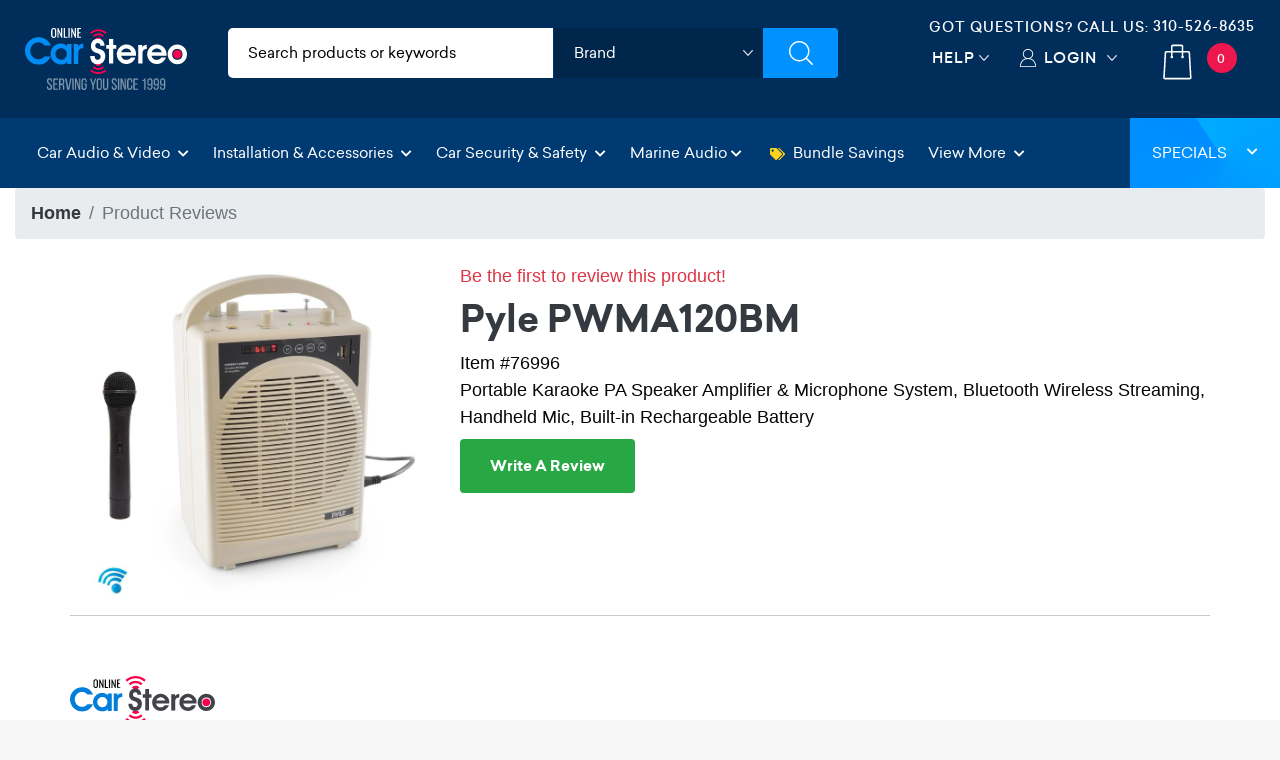

--- FILE ---
content_type: text/html; charset=utf-8
request_url: https://www.google.com/recaptcha/api2/anchor?ar=1&k=6LeS53YUAAAAAM3KF1kXgM80PuqfKH3bSatkyvfk&co=aHR0cHM6Ly93d3cub25saW5lY2Fyc3RlcmVvLmNvbTo0NDM.&hl=en&v=7gg7H51Q-naNfhmCP3_R47ho&size=normal&anchor-ms=20000&execute-ms=30000&cb=i3uijfxrnx06
body_size: 48642
content:
<!DOCTYPE HTML><html dir="ltr" lang="en"><head><meta http-equiv="Content-Type" content="text/html; charset=UTF-8">
<meta http-equiv="X-UA-Compatible" content="IE=edge">
<title>reCAPTCHA</title>
<style type="text/css">
/* cyrillic-ext */
@font-face {
  font-family: 'Roboto';
  font-style: normal;
  font-weight: 400;
  font-stretch: 100%;
  src: url(//fonts.gstatic.com/s/roboto/v48/KFO7CnqEu92Fr1ME7kSn66aGLdTylUAMa3GUBHMdazTgWw.woff2) format('woff2');
  unicode-range: U+0460-052F, U+1C80-1C8A, U+20B4, U+2DE0-2DFF, U+A640-A69F, U+FE2E-FE2F;
}
/* cyrillic */
@font-face {
  font-family: 'Roboto';
  font-style: normal;
  font-weight: 400;
  font-stretch: 100%;
  src: url(//fonts.gstatic.com/s/roboto/v48/KFO7CnqEu92Fr1ME7kSn66aGLdTylUAMa3iUBHMdazTgWw.woff2) format('woff2');
  unicode-range: U+0301, U+0400-045F, U+0490-0491, U+04B0-04B1, U+2116;
}
/* greek-ext */
@font-face {
  font-family: 'Roboto';
  font-style: normal;
  font-weight: 400;
  font-stretch: 100%;
  src: url(//fonts.gstatic.com/s/roboto/v48/KFO7CnqEu92Fr1ME7kSn66aGLdTylUAMa3CUBHMdazTgWw.woff2) format('woff2');
  unicode-range: U+1F00-1FFF;
}
/* greek */
@font-face {
  font-family: 'Roboto';
  font-style: normal;
  font-weight: 400;
  font-stretch: 100%;
  src: url(//fonts.gstatic.com/s/roboto/v48/KFO7CnqEu92Fr1ME7kSn66aGLdTylUAMa3-UBHMdazTgWw.woff2) format('woff2');
  unicode-range: U+0370-0377, U+037A-037F, U+0384-038A, U+038C, U+038E-03A1, U+03A3-03FF;
}
/* math */
@font-face {
  font-family: 'Roboto';
  font-style: normal;
  font-weight: 400;
  font-stretch: 100%;
  src: url(//fonts.gstatic.com/s/roboto/v48/KFO7CnqEu92Fr1ME7kSn66aGLdTylUAMawCUBHMdazTgWw.woff2) format('woff2');
  unicode-range: U+0302-0303, U+0305, U+0307-0308, U+0310, U+0312, U+0315, U+031A, U+0326-0327, U+032C, U+032F-0330, U+0332-0333, U+0338, U+033A, U+0346, U+034D, U+0391-03A1, U+03A3-03A9, U+03B1-03C9, U+03D1, U+03D5-03D6, U+03F0-03F1, U+03F4-03F5, U+2016-2017, U+2034-2038, U+203C, U+2040, U+2043, U+2047, U+2050, U+2057, U+205F, U+2070-2071, U+2074-208E, U+2090-209C, U+20D0-20DC, U+20E1, U+20E5-20EF, U+2100-2112, U+2114-2115, U+2117-2121, U+2123-214F, U+2190, U+2192, U+2194-21AE, U+21B0-21E5, U+21F1-21F2, U+21F4-2211, U+2213-2214, U+2216-22FF, U+2308-230B, U+2310, U+2319, U+231C-2321, U+2336-237A, U+237C, U+2395, U+239B-23B7, U+23D0, U+23DC-23E1, U+2474-2475, U+25AF, U+25B3, U+25B7, U+25BD, U+25C1, U+25CA, U+25CC, U+25FB, U+266D-266F, U+27C0-27FF, U+2900-2AFF, U+2B0E-2B11, U+2B30-2B4C, U+2BFE, U+3030, U+FF5B, U+FF5D, U+1D400-1D7FF, U+1EE00-1EEFF;
}
/* symbols */
@font-face {
  font-family: 'Roboto';
  font-style: normal;
  font-weight: 400;
  font-stretch: 100%;
  src: url(//fonts.gstatic.com/s/roboto/v48/KFO7CnqEu92Fr1ME7kSn66aGLdTylUAMaxKUBHMdazTgWw.woff2) format('woff2');
  unicode-range: U+0001-000C, U+000E-001F, U+007F-009F, U+20DD-20E0, U+20E2-20E4, U+2150-218F, U+2190, U+2192, U+2194-2199, U+21AF, U+21E6-21F0, U+21F3, U+2218-2219, U+2299, U+22C4-22C6, U+2300-243F, U+2440-244A, U+2460-24FF, U+25A0-27BF, U+2800-28FF, U+2921-2922, U+2981, U+29BF, U+29EB, U+2B00-2BFF, U+4DC0-4DFF, U+FFF9-FFFB, U+10140-1018E, U+10190-1019C, U+101A0, U+101D0-101FD, U+102E0-102FB, U+10E60-10E7E, U+1D2C0-1D2D3, U+1D2E0-1D37F, U+1F000-1F0FF, U+1F100-1F1AD, U+1F1E6-1F1FF, U+1F30D-1F30F, U+1F315, U+1F31C, U+1F31E, U+1F320-1F32C, U+1F336, U+1F378, U+1F37D, U+1F382, U+1F393-1F39F, U+1F3A7-1F3A8, U+1F3AC-1F3AF, U+1F3C2, U+1F3C4-1F3C6, U+1F3CA-1F3CE, U+1F3D4-1F3E0, U+1F3ED, U+1F3F1-1F3F3, U+1F3F5-1F3F7, U+1F408, U+1F415, U+1F41F, U+1F426, U+1F43F, U+1F441-1F442, U+1F444, U+1F446-1F449, U+1F44C-1F44E, U+1F453, U+1F46A, U+1F47D, U+1F4A3, U+1F4B0, U+1F4B3, U+1F4B9, U+1F4BB, U+1F4BF, U+1F4C8-1F4CB, U+1F4D6, U+1F4DA, U+1F4DF, U+1F4E3-1F4E6, U+1F4EA-1F4ED, U+1F4F7, U+1F4F9-1F4FB, U+1F4FD-1F4FE, U+1F503, U+1F507-1F50B, U+1F50D, U+1F512-1F513, U+1F53E-1F54A, U+1F54F-1F5FA, U+1F610, U+1F650-1F67F, U+1F687, U+1F68D, U+1F691, U+1F694, U+1F698, U+1F6AD, U+1F6B2, U+1F6B9-1F6BA, U+1F6BC, U+1F6C6-1F6CF, U+1F6D3-1F6D7, U+1F6E0-1F6EA, U+1F6F0-1F6F3, U+1F6F7-1F6FC, U+1F700-1F7FF, U+1F800-1F80B, U+1F810-1F847, U+1F850-1F859, U+1F860-1F887, U+1F890-1F8AD, U+1F8B0-1F8BB, U+1F8C0-1F8C1, U+1F900-1F90B, U+1F93B, U+1F946, U+1F984, U+1F996, U+1F9E9, U+1FA00-1FA6F, U+1FA70-1FA7C, U+1FA80-1FA89, U+1FA8F-1FAC6, U+1FACE-1FADC, U+1FADF-1FAE9, U+1FAF0-1FAF8, U+1FB00-1FBFF;
}
/* vietnamese */
@font-face {
  font-family: 'Roboto';
  font-style: normal;
  font-weight: 400;
  font-stretch: 100%;
  src: url(//fonts.gstatic.com/s/roboto/v48/KFO7CnqEu92Fr1ME7kSn66aGLdTylUAMa3OUBHMdazTgWw.woff2) format('woff2');
  unicode-range: U+0102-0103, U+0110-0111, U+0128-0129, U+0168-0169, U+01A0-01A1, U+01AF-01B0, U+0300-0301, U+0303-0304, U+0308-0309, U+0323, U+0329, U+1EA0-1EF9, U+20AB;
}
/* latin-ext */
@font-face {
  font-family: 'Roboto';
  font-style: normal;
  font-weight: 400;
  font-stretch: 100%;
  src: url(//fonts.gstatic.com/s/roboto/v48/KFO7CnqEu92Fr1ME7kSn66aGLdTylUAMa3KUBHMdazTgWw.woff2) format('woff2');
  unicode-range: U+0100-02BA, U+02BD-02C5, U+02C7-02CC, U+02CE-02D7, U+02DD-02FF, U+0304, U+0308, U+0329, U+1D00-1DBF, U+1E00-1E9F, U+1EF2-1EFF, U+2020, U+20A0-20AB, U+20AD-20C0, U+2113, U+2C60-2C7F, U+A720-A7FF;
}
/* latin */
@font-face {
  font-family: 'Roboto';
  font-style: normal;
  font-weight: 400;
  font-stretch: 100%;
  src: url(//fonts.gstatic.com/s/roboto/v48/KFO7CnqEu92Fr1ME7kSn66aGLdTylUAMa3yUBHMdazQ.woff2) format('woff2');
  unicode-range: U+0000-00FF, U+0131, U+0152-0153, U+02BB-02BC, U+02C6, U+02DA, U+02DC, U+0304, U+0308, U+0329, U+2000-206F, U+20AC, U+2122, U+2191, U+2193, U+2212, U+2215, U+FEFF, U+FFFD;
}
/* cyrillic-ext */
@font-face {
  font-family: 'Roboto';
  font-style: normal;
  font-weight: 500;
  font-stretch: 100%;
  src: url(//fonts.gstatic.com/s/roboto/v48/KFO7CnqEu92Fr1ME7kSn66aGLdTylUAMa3GUBHMdazTgWw.woff2) format('woff2');
  unicode-range: U+0460-052F, U+1C80-1C8A, U+20B4, U+2DE0-2DFF, U+A640-A69F, U+FE2E-FE2F;
}
/* cyrillic */
@font-face {
  font-family: 'Roboto';
  font-style: normal;
  font-weight: 500;
  font-stretch: 100%;
  src: url(//fonts.gstatic.com/s/roboto/v48/KFO7CnqEu92Fr1ME7kSn66aGLdTylUAMa3iUBHMdazTgWw.woff2) format('woff2');
  unicode-range: U+0301, U+0400-045F, U+0490-0491, U+04B0-04B1, U+2116;
}
/* greek-ext */
@font-face {
  font-family: 'Roboto';
  font-style: normal;
  font-weight: 500;
  font-stretch: 100%;
  src: url(//fonts.gstatic.com/s/roboto/v48/KFO7CnqEu92Fr1ME7kSn66aGLdTylUAMa3CUBHMdazTgWw.woff2) format('woff2');
  unicode-range: U+1F00-1FFF;
}
/* greek */
@font-face {
  font-family: 'Roboto';
  font-style: normal;
  font-weight: 500;
  font-stretch: 100%;
  src: url(//fonts.gstatic.com/s/roboto/v48/KFO7CnqEu92Fr1ME7kSn66aGLdTylUAMa3-UBHMdazTgWw.woff2) format('woff2');
  unicode-range: U+0370-0377, U+037A-037F, U+0384-038A, U+038C, U+038E-03A1, U+03A3-03FF;
}
/* math */
@font-face {
  font-family: 'Roboto';
  font-style: normal;
  font-weight: 500;
  font-stretch: 100%;
  src: url(//fonts.gstatic.com/s/roboto/v48/KFO7CnqEu92Fr1ME7kSn66aGLdTylUAMawCUBHMdazTgWw.woff2) format('woff2');
  unicode-range: U+0302-0303, U+0305, U+0307-0308, U+0310, U+0312, U+0315, U+031A, U+0326-0327, U+032C, U+032F-0330, U+0332-0333, U+0338, U+033A, U+0346, U+034D, U+0391-03A1, U+03A3-03A9, U+03B1-03C9, U+03D1, U+03D5-03D6, U+03F0-03F1, U+03F4-03F5, U+2016-2017, U+2034-2038, U+203C, U+2040, U+2043, U+2047, U+2050, U+2057, U+205F, U+2070-2071, U+2074-208E, U+2090-209C, U+20D0-20DC, U+20E1, U+20E5-20EF, U+2100-2112, U+2114-2115, U+2117-2121, U+2123-214F, U+2190, U+2192, U+2194-21AE, U+21B0-21E5, U+21F1-21F2, U+21F4-2211, U+2213-2214, U+2216-22FF, U+2308-230B, U+2310, U+2319, U+231C-2321, U+2336-237A, U+237C, U+2395, U+239B-23B7, U+23D0, U+23DC-23E1, U+2474-2475, U+25AF, U+25B3, U+25B7, U+25BD, U+25C1, U+25CA, U+25CC, U+25FB, U+266D-266F, U+27C0-27FF, U+2900-2AFF, U+2B0E-2B11, U+2B30-2B4C, U+2BFE, U+3030, U+FF5B, U+FF5D, U+1D400-1D7FF, U+1EE00-1EEFF;
}
/* symbols */
@font-face {
  font-family: 'Roboto';
  font-style: normal;
  font-weight: 500;
  font-stretch: 100%;
  src: url(//fonts.gstatic.com/s/roboto/v48/KFO7CnqEu92Fr1ME7kSn66aGLdTylUAMaxKUBHMdazTgWw.woff2) format('woff2');
  unicode-range: U+0001-000C, U+000E-001F, U+007F-009F, U+20DD-20E0, U+20E2-20E4, U+2150-218F, U+2190, U+2192, U+2194-2199, U+21AF, U+21E6-21F0, U+21F3, U+2218-2219, U+2299, U+22C4-22C6, U+2300-243F, U+2440-244A, U+2460-24FF, U+25A0-27BF, U+2800-28FF, U+2921-2922, U+2981, U+29BF, U+29EB, U+2B00-2BFF, U+4DC0-4DFF, U+FFF9-FFFB, U+10140-1018E, U+10190-1019C, U+101A0, U+101D0-101FD, U+102E0-102FB, U+10E60-10E7E, U+1D2C0-1D2D3, U+1D2E0-1D37F, U+1F000-1F0FF, U+1F100-1F1AD, U+1F1E6-1F1FF, U+1F30D-1F30F, U+1F315, U+1F31C, U+1F31E, U+1F320-1F32C, U+1F336, U+1F378, U+1F37D, U+1F382, U+1F393-1F39F, U+1F3A7-1F3A8, U+1F3AC-1F3AF, U+1F3C2, U+1F3C4-1F3C6, U+1F3CA-1F3CE, U+1F3D4-1F3E0, U+1F3ED, U+1F3F1-1F3F3, U+1F3F5-1F3F7, U+1F408, U+1F415, U+1F41F, U+1F426, U+1F43F, U+1F441-1F442, U+1F444, U+1F446-1F449, U+1F44C-1F44E, U+1F453, U+1F46A, U+1F47D, U+1F4A3, U+1F4B0, U+1F4B3, U+1F4B9, U+1F4BB, U+1F4BF, U+1F4C8-1F4CB, U+1F4D6, U+1F4DA, U+1F4DF, U+1F4E3-1F4E6, U+1F4EA-1F4ED, U+1F4F7, U+1F4F9-1F4FB, U+1F4FD-1F4FE, U+1F503, U+1F507-1F50B, U+1F50D, U+1F512-1F513, U+1F53E-1F54A, U+1F54F-1F5FA, U+1F610, U+1F650-1F67F, U+1F687, U+1F68D, U+1F691, U+1F694, U+1F698, U+1F6AD, U+1F6B2, U+1F6B9-1F6BA, U+1F6BC, U+1F6C6-1F6CF, U+1F6D3-1F6D7, U+1F6E0-1F6EA, U+1F6F0-1F6F3, U+1F6F7-1F6FC, U+1F700-1F7FF, U+1F800-1F80B, U+1F810-1F847, U+1F850-1F859, U+1F860-1F887, U+1F890-1F8AD, U+1F8B0-1F8BB, U+1F8C0-1F8C1, U+1F900-1F90B, U+1F93B, U+1F946, U+1F984, U+1F996, U+1F9E9, U+1FA00-1FA6F, U+1FA70-1FA7C, U+1FA80-1FA89, U+1FA8F-1FAC6, U+1FACE-1FADC, U+1FADF-1FAE9, U+1FAF0-1FAF8, U+1FB00-1FBFF;
}
/* vietnamese */
@font-face {
  font-family: 'Roboto';
  font-style: normal;
  font-weight: 500;
  font-stretch: 100%;
  src: url(//fonts.gstatic.com/s/roboto/v48/KFO7CnqEu92Fr1ME7kSn66aGLdTylUAMa3OUBHMdazTgWw.woff2) format('woff2');
  unicode-range: U+0102-0103, U+0110-0111, U+0128-0129, U+0168-0169, U+01A0-01A1, U+01AF-01B0, U+0300-0301, U+0303-0304, U+0308-0309, U+0323, U+0329, U+1EA0-1EF9, U+20AB;
}
/* latin-ext */
@font-face {
  font-family: 'Roboto';
  font-style: normal;
  font-weight: 500;
  font-stretch: 100%;
  src: url(//fonts.gstatic.com/s/roboto/v48/KFO7CnqEu92Fr1ME7kSn66aGLdTylUAMa3KUBHMdazTgWw.woff2) format('woff2');
  unicode-range: U+0100-02BA, U+02BD-02C5, U+02C7-02CC, U+02CE-02D7, U+02DD-02FF, U+0304, U+0308, U+0329, U+1D00-1DBF, U+1E00-1E9F, U+1EF2-1EFF, U+2020, U+20A0-20AB, U+20AD-20C0, U+2113, U+2C60-2C7F, U+A720-A7FF;
}
/* latin */
@font-face {
  font-family: 'Roboto';
  font-style: normal;
  font-weight: 500;
  font-stretch: 100%;
  src: url(//fonts.gstatic.com/s/roboto/v48/KFO7CnqEu92Fr1ME7kSn66aGLdTylUAMa3yUBHMdazQ.woff2) format('woff2');
  unicode-range: U+0000-00FF, U+0131, U+0152-0153, U+02BB-02BC, U+02C6, U+02DA, U+02DC, U+0304, U+0308, U+0329, U+2000-206F, U+20AC, U+2122, U+2191, U+2193, U+2212, U+2215, U+FEFF, U+FFFD;
}
/* cyrillic-ext */
@font-face {
  font-family: 'Roboto';
  font-style: normal;
  font-weight: 900;
  font-stretch: 100%;
  src: url(//fonts.gstatic.com/s/roboto/v48/KFO7CnqEu92Fr1ME7kSn66aGLdTylUAMa3GUBHMdazTgWw.woff2) format('woff2');
  unicode-range: U+0460-052F, U+1C80-1C8A, U+20B4, U+2DE0-2DFF, U+A640-A69F, U+FE2E-FE2F;
}
/* cyrillic */
@font-face {
  font-family: 'Roboto';
  font-style: normal;
  font-weight: 900;
  font-stretch: 100%;
  src: url(//fonts.gstatic.com/s/roboto/v48/KFO7CnqEu92Fr1ME7kSn66aGLdTylUAMa3iUBHMdazTgWw.woff2) format('woff2');
  unicode-range: U+0301, U+0400-045F, U+0490-0491, U+04B0-04B1, U+2116;
}
/* greek-ext */
@font-face {
  font-family: 'Roboto';
  font-style: normal;
  font-weight: 900;
  font-stretch: 100%;
  src: url(//fonts.gstatic.com/s/roboto/v48/KFO7CnqEu92Fr1ME7kSn66aGLdTylUAMa3CUBHMdazTgWw.woff2) format('woff2');
  unicode-range: U+1F00-1FFF;
}
/* greek */
@font-face {
  font-family: 'Roboto';
  font-style: normal;
  font-weight: 900;
  font-stretch: 100%;
  src: url(//fonts.gstatic.com/s/roboto/v48/KFO7CnqEu92Fr1ME7kSn66aGLdTylUAMa3-UBHMdazTgWw.woff2) format('woff2');
  unicode-range: U+0370-0377, U+037A-037F, U+0384-038A, U+038C, U+038E-03A1, U+03A3-03FF;
}
/* math */
@font-face {
  font-family: 'Roboto';
  font-style: normal;
  font-weight: 900;
  font-stretch: 100%;
  src: url(//fonts.gstatic.com/s/roboto/v48/KFO7CnqEu92Fr1ME7kSn66aGLdTylUAMawCUBHMdazTgWw.woff2) format('woff2');
  unicode-range: U+0302-0303, U+0305, U+0307-0308, U+0310, U+0312, U+0315, U+031A, U+0326-0327, U+032C, U+032F-0330, U+0332-0333, U+0338, U+033A, U+0346, U+034D, U+0391-03A1, U+03A3-03A9, U+03B1-03C9, U+03D1, U+03D5-03D6, U+03F0-03F1, U+03F4-03F5, U+2016-2017, U+2034-2038, U+203C, U+2040, U+2043, U+2047, U+2050, U+2057, U+205F, U+2070-2071, U+2074-208E, U+2090-209C, U+20D0-20DC, U+20E1, U+20E5-20EF, U+2100-2112, U+2114-2115, U+2117-2121, U+2123-214F, U+2190, U+2192, U+2194-21AE, U+21B0-21E5, U+21F1-21F2, U+21F4-2211, U+2213-2214, U+2216-22FF, U+2308-230B, U+2310, U+2319, U+231C-2321, U+2336-237A, U+237C, U+2395, U+239B-23B7, U+23D0, U+23DC-23E1, U+2474-2475, U+25AF, U+25B3, U+25B7, U+25BD, U+25C1, U+25CA, U+25CC, U+25FB, U+266D-266F, U+27C0-27FF, U+2900-2AFF, U+2B0E-2B11, U+2B30-2B4C, U+2BFE, U+3030, U+FF5B, U+FF5D, U+1D400-1D7FF, U+1EE00-1EEFF;
}
/* symbols */
@font-face {
  font-family: 'Roboto';
  font-style: normal;
  font-weight: 900;
  font-stretch: 100%;
  src: url(//fonts.gstatic.com/s/roboto/v48/KFO7CnqEu92Fr1ME7kSn66aGLdTylUAMaxKUBHMdazTgWw.woff2) format('woff2');
  unicode-range: U+0001-000C, U+000E-001F, U+007F-009F, U+20DD-20E0, U+20E2-20E4, U+2150-218F, U+2190, U+2192, U+2194-2199, U+21AF, U+21E6-21F0, U+21F3, U+2218-2219, U+2299, U+22C4-22C6, U+2300-243F, U+2440-244A, U+2460-24FF, U+25A0-27BF, U+2800-28FF, U+2921-2922, U+2981, U+29BF, U+29EB, U+2B00-2BFF, U+4DC0-4DFF, U+FFF9-FFFB, U+10140-1018E, U+10190-1019C, U+101A0, U+101D0-101FD, U+102E0-102FB, U+10E60-10E7E, U+1D2C0-1D2D3, U+1D2E0-1D37F, U+1F000-1F0FF, U+1F100-1F1AD, U+1F1E6-1F1FF, U+1F30D-1F30F, U+1F315, U+1F31C, U+1F31E, U+1F320-1F32C, U+1F336, U+1F378, U+1F37D, U+1F382, U+1F393-1F39F, U+1F3A7-1F3A8, U+1F3AC-1F3AF, U+1F3C2, U+1F3C4-1F3C6, U+1F3CA-1F3CE, U+1F3D4-1F3E0, U+1F3ED, U+1F3F1-1F3F3, U+1F3F5-1F3F7, U+1F408, U+1F415, U+1F41F, U+1F426, U+1F43F, U+1F441-1F442, U+1F444, U+1F446-1F449, U+1F44C-1F44E, U+1F453, U+1F46A, U+1F47D, U+1F4A3, U+1F4B0, U+1F4B3, U+1F4B9, U+1F4BB, U+1F4BF, U+1F4C8-1F4CB, U+1F4D6, U+1F4DA, U+1F4DF, U+1F4E3-1F4E6, U+1F4EA-1F4ED, U+1F4F7, U+1F4F9-1F4FB, U+1F4FD-1F4FE, U+1F503, U+1F507-1F50B, U+1F50D, U+1F512-1F513, U+1F53E-1F54A, U+1F54F-1F5FA, U+1F610, U+1F650-1F67F, U+1F687, U+1F68D, U+1F691, U+1F694, U+1F698, U+1F6AD, U+1F6B2, U+1F6B9-1F6BA, U+1F6BC, U+1F6C6-1F6CF, U+1F6D3-1F6D7, U+1F6E0-1F6EA, U+1F6F0-1F6F3, U+1F6F7-1F6FC, U+1F700-1F7FF, U+1F800-1F80B, U+1F810-1F847, U+1F850-1F859, U+1F860-1F887, U+1F890-1F8AD, U+1F8B0-1F8BB, U+1F8C0-1F8C1, U+1F900-1F90B, U+1F93B, U+1F946, U+1F984, U+1F996, U+1F9E9, U+1FA00-1FA6F, U+1FA70-1FA7C, U+1FA80-1FA89, U+1FA8F-1FAC6, U+1FACE-1FADC, U+1FADF-1FAE9, U+1FAF0-1FAF8, U+1FB00-1FBFF;
}
/* vietnamese */
@font-face {
  font-family: 'Roboto';
  font-style: normal;
  font-weight: 900;
  font-stretch: 100%;
  src: url(//fonts.gstatic.com/s/roboto/v48/KFO7CnqEu92Fr1ME7kSn66aGLdTylUAMa3OUBHMdazTgWw.woff2) format('woff2');
  unicode-range: U+0102-0103, U+0110-0111, U+0128-0129, U+0168-0169, U+01A0-01A1, U+01AF-01B0, U+0300-0301, U+0303-0304, U+0308-0309, U+0323, U+0329, U+1EA0-1EF9, U+20AB;
}
/* latin-ext */
@font-face {
  font-family: 'Roboto';
  font-style: normal;
  font-weight: 900;
  font-stretch: 100%;
  src: url(//fonts.gstatic.com/s/roboto/v48/KFO7CnqEu92Fr1ME7kSn66aGLdTylUAMa3KUBHMdazTgWw.woff2) format('woff2');
  unicode-range: U+0100-02BA, U+02BD-02C5, U+02C7-02CC, U+02CE-02D7, U+02DD-02FF, U+0304, U+0308, U+0329, U+1D00-1DBF, U+1E00-1E9F, U+1EF2-1EFF, U+2020, U+20A0-20AB, U+20AD-20C0, U+2113, U+2C60-2C7F, U+A720-A7FF;
}
/* latin */
@font-face {
  font-family: 'Roboto';
  font-style: normal;
  font-weight: 900;
  font-stretch: 100%;
  src: url(//fonts.gstatic.com/s/roboto/v48/KFO7CnqEu92Fr1ME7kSn66aGLdTylUAMa3yUBHMdazQ.woff2) format('woff2');
  unicode-range: U+0000-00FF, U+0131, U+0152-0153, U+02BB-02BC, U+02C6, U+02DA, U+02DC, U+0304, U+0308, U+0329, U+2000-206F, U+20AC, U+2122, U+2191, U+2193, U+2212, U+2215, U+FEFF, U+FFFD;
}

</style>
<link rel="stylesheet" type="text/css" href="https://www.gstatic.com/recaptcha/releases/7gg7H51Q-naNfhmCP3_R47ho/styles__ltr.css">
<script nonce="4K41elF60Q0P06A4ltG7Xg" type="text/javascript">window['__recaptcha_api'] = 'https://www.google.com/recaptcha/api2/';</script>
<script type="text/javascript" src="https://www.gstatic.com/recaptcha/releases/7gg7H51Q-naNfhmCP3_R47ho/recaptcha__en.js" nonce="4K41elF60Q0P06A4ltG7Xg">
      
    </script></head>
<body><div id="rc-anchor-alert" class="rc-anchor-alert"></div>
<input type="hidden" id="recaptcha-token" value="[base64]">
<script type="text/javascript" nonce="4K41elF60Q0P06A4ltG7Xg">
      recaptcha.anchor.Main.init("[\x22ainput\x22,[\x22bgdata\x22,\x22\x22,\[base64]/[base64]/[base64]/[base64]/cjw8ejpyPj4+eil9Y2F0Y2gobCl7dGhyb3cgbDt9fSxIPWZ1bmN0aW9uKHcsdCx6KXtpZih3PT0xOTR8fHc9PTIwOCl0LnZbd10/dC52W3ddLmNvbmNhdCh6KTp0LnZbd109b2Yoeix0KTtlbHNle2lmKHQuYkImJnchPTMxNylyZXR1cm47dz09NjZ8fHc9PTEyMnx8dz09NDcwfHx3PT00NHx8dz09NDE2fHx3PT0zOTd8fHc9PTQyMXx8dz09Njh8fHc9PTcwfHx3PT0xODQ/[base64]/[base64]/[base64]/bmV3IGRbVl0oSlswXSk6cD09Mj9uZXcgZFtWXShKWzBdLEpbMV0pOnA9PTM/bmV3IGRbVl0oSlswXSxKWzFdLEpbMl0pOnA9PTQ/[base64]/[base64]/[base64]/[base64]\x22,\[base64]\\u003d\\u003d\x22,\[base64]/DuUzCksKowpvDqAVUHGXDvMOodkkdCsKyZRoewrnDtSHCn8K5LmvCr8OSK8OJw5zCn8OLw5fDncKNwo/ClERnwp8/L8KIw7YFwrlEwoLCognDgsO0bi7CoMOPa37DvMOKbXJbDsOIR8KJwp/CvMOlw7jDsV4cJGrDscKswoxOwovDlnXCg8Kuw6PDnsOjwrM4w57DmsKKSQfDlxhQKhXDuiJ4w75BNmnDrSvCrcKOZSHDtMK+wqAHIRpjG8OYDMKtw43DmcKcwr3CpkUPSFLCgMOeNcKfwoZ/T2LCjcK8wrXDoxEJYAjDrMOkWMKdwp7CsC9ewrt4wpDCoMOhUcOYw5/CiW3CvSEPw5bDlgxDwp/DocKvwrXCs8KkWsOVwq3ClFTCo3LCu3F0w4vDumrCvcKsHGYMTMO+w4DDlgFZJRHDoMOgDMKUwoLDmTTDsMOLJcOED29xVcOXZMOEfCc4esOMIsKjwo/CmMKMwoDDiRRIw6ljw7/DgsOfJsKPW8K6KcOeF8OeecKrw73DsmPCkmPDoEp+KcKyw6jCg8O2wp3DtcKgcsOLwo3Dp0McAirClgXDlQNHO8Kmw4bDuRnDqWY8NMOrwrtvwoNCQinCiW8pQ8K6wrnCm8Ouw41ua8KRIMKMw6x0wrobwrHDgsKLwoMdTEPClcK4wps+wp0CO8OQQMKhw5/DhB87Y8O/F8Kyw7zDocOlVC9Rw53DnQzDnzvCjQNXClMsMjLDn8O6OyATwoXCiGnCm2jCicKCwprDmcKWWS/CnCnCmiNhQF/[base64]/BMKHwr9zShPCg8OEZH/Ch8O/wpbDu8KJw4kcQMKAEMOzAMO+VlQ0w6YBDi/[base64]/[base64]/DocOZX8Oyw6NiGA7CvcOQKAQ1w5dRXsKawrzDnWTCpHHCucKcN0HDgMOkw7bDtsOSNXPCjcOswoIfTFnCpMKlwph2wrLCkUtfSXvDuQ7Co8OOMSLCuMKHC31nJsKxB8OWIsKFwqkrw7DCvxBLO8KHN8OuGsKaPcOEXjTCgA/CoW3DscKKOMOYG8KMw6d9XsKTbcOrwphxwoV8K1UWfMOvdS/Ch8KUwqXDv8OUw4rCpsOtfcKsasOResOXJMKRwoVewrrDiQ3CuDcqairDvsOVaWvDgnEmB1LCkVwZwqdPEsKLTRPCq25Uw6IMwqTCpULDkcKlw5Ylw61ww7heSTjDlcOWw59EWkN9wo3Cri3DusOcLcOvT8OCwp3CkjBpGANCaznCkWjDoSXDq0/DgVEyejU1acODKzPCm2/CqynDp8Kxw7/DmsKiIsK1wqFLHsOsKMKCwrHDnmbCiyJ8MsKewrBED2NTYHoXIsOvGG3CrcOtwoQgw7x1wr9aOg3DhDrCk8ONw47Crn4yw5LCkWRXw6jDvTzDoSQOPx3DkMKmw5HCn8KRwohFw5vDljvCmMOiw53Cl2/[base64]/DsjchQx3Dv3oHw6Btw7wcOhNTB3PDqsKhwrISWcK7FRwZd8KBYX0cwpIPw4LCk2IEBTXDhg/DgcOeOsKwwofCvnIzTMOqwrl4V8KoKCDDtFYcB2gReXPChcOtw6DDk8KiwrnDj8OPW8K6XGcaw7zClU5kwpQsb8KPZX/CrcKGworCmcOyw63DrsOSDsK9AsOrw6jCqDLDpsKyw6lWQmhywoXDnMOkKcOWJMK+KMKqwrgTOWw5eyBsTGzDvCLDmn/Cv8KAwq3Cr2jDh8OKbMKoZcOvGC0awq4aAXk9wqIqwrbCpcOmwpBVSXzCpMK6wpPCjh7CtMOywo5QO8O4w4FxWsKfYw/DuhNUwoMmUwbDp33CpwjCr8KubMKVTy3DksObwoPCiBRTw4bCkMOAw4bCu8O6esKbJ0pVLMKlw6BuMTjCo0PCp13DtsOXV1MlwrUWeR5Ua8KowpbDrMOSQGbCqgQTaCMaOk/DkQkoCzTDlA7DqghXMETDpcKDwpzCqcK2wpHClzYQw6bDusOAw4RuHMOoecKnw4oAw7lSw6DDgMOwwo5SL1xEUcK4SAIUw7lqwr4tPXpKSE3Cr2rCqsOUwqcnaBkpwrfCksOBw7wQw7LCvsOSwq1CGcKVeWXClToNFDHCm3jDs8K7wroEwrZUPDZrwp/Ci0BrRnRQY8ONw43DkB/DjcOSKMO6EARZI2LCmmTCgcO1wq7CvTPDlsOsKsKqwqQzw5/DjMKLwq5eRcKkAMOAw7bCoRsyDhjDinHCi1nDpMK5dcOfLwEnw79rBlzCqcKnE8KHw6dvwolUw7YWwpLDhsKQw4DDulFMFUvCicKzw7fDtcKBw7zDsxhjwpIJwoXDumPCn8OxX8K9wrXDrcKrcsONDlkdC8OHwpLDqynDkMOzV8K/w5x6wo02wo7Dp8Ouw6vCgHrCgMKfP8KVwq7DosKgTsKdw4AGw48Vw7BON8KxwpxEwpI6SnzDvVnCv8OwDsOWw4TDgHbCoRRxSXDDhcO4wqbCvMKNw7PCr8KNwp7Dhg3Dm3s3w5ATwpfDv8O2w6TDmcO2wpbDlC/CusO7dAxdWXZ8w4rDpWrDl8KUQsOQPMOJw6TCl8O3LMKsw77Cm3bClcKDZ8K1HUjDpXVaw7hBwptHFMOPwo7DoU88wrVvSihWwrbDjU7Ci8KZQcO0w6HDsCQIdRvDnCJpTBXDgH9NwqERfcOww7BLN8K9w4kewrUYRsKxP8K3wqbDo8Kdw4tQAmXDtQLCsEUFBkQ/w55NwoLCvcKjw5ILR8Oqw4vCvDvCiRnDmHvCrsOqwoo7w5LCmcKcNMOfNMK1wqg6w70ODCvCs8OhwoXCucKYJmvDqMKlwqvDiCwOw7Mxwqkmw7d9JFprw73DqcKhVQJgw6FzUztYOMKjRcOww600TnDDv8OIIn3DuEgeMsOhDHbCisO/KsOvUyM/[base64]/NcKRGsKIw4PCjVXCh37DpyjDh8KUfcKscMKhJcO1K8Ogwo0Iw4/[base64]/DrsO7w6rDr8OswrsabAUKOnjCucOMwqoyVMKKVW4Kw7hmw4DDv8Kpwq0xw5RDwq7Cg8O+w5rCisO8w68gOH/CvE/DsjMtw5gJw4RCw43CgmAFwqwdY8K4T8OCwoDCsBVdcsKPEsOGwpJow6Vvw5obwrvCuE0Ew7BfHgIYdMK1P8KBwovDtWFNQ8KEADRPe0kOTRcYwr3CvMOqw7gNwrUUDhspa8KTw7B1w4kKwq3CqSdmwq/CizgYw73CkiYLWFMUSFl/OSUVw7Q/SMOsZMKJFk3DgEfDm8Kiw4k6dBXDoUJUwpHCpcK8wpnDqsKHwoHDt8OJw61ew7PCuGrCsMKpS8Kawrdtw5cCw6JeGcOfFU/DvgpEw6nCh8OdY2vCixh+wr4vXMOXw4rDhwnCjcOZcxnDvMOhAGbDrsOwYRDCuT3CumsYTsORwr4ow7PCkx3CscK1w7/Do8KKRsKewpBSwqLCs8O5wr5XwqXCm8K9T8Ouw7A8YcO8cDhyw5DCosKDwoRwGmvDvB3CoTQ7aikcw4/ChsK+wo/CmcKabsKiw7rDv2U+E8KCwrljwoPCh8KXKRDCrsKQw7vChiVbwrDCr2NJwqoYCcKnw5ojJMKFbMK1KsKWBMOhw5zDlzPCtcOpXkweJlLDksOoSMKpNnA/ZTgnw49OwopZa8Ofw68gbwlXZsOOEcO4wrfCuSPCusOMwpPCjSnDgw3DpcKXPsOQwoNoW8KGbMKnaRPCl8OFwp3DojxUwqDDicKeVD3DvMKhwofCnhPDm8KgTkMJw6BgC8O8wokfw7XDsj/[base64]/DrjnDnMOewrcTw5PDk3HChMKPWMKxBzvCl8OnAcOnC8O4w6Eew7Jrw7IbU1XCok/CtzfClMOoCUplFxfCi2gtwoc/[base64]/S8KOO8OJwpJdEsOrQjgZDMKBwpR9bXxXXsOBwoBOU0gRwqLDjkgew6bDgsKPF8OORHDDoV8QR3zDuyxYc8OcY8K5LsO5w6bDqsKfcjwmXcKfeTXDhsKvwq1ieQlEQMOxNVN6wq3DisK8RcKwIcKUw77Cs8KnPsKUQcK4w7PCgcOmwqx6w7zCvnAWZRl/WcKJQcKYNl7DjMO9w6FjAgM/w5nCj8OkZsKKM3/Ci8OldGRzwpMYC8KYLMKQwrkWw5ghFcOSwr4qwpVkwp3Cg8K3Gm1aMcOVe2rDvG/Ct8Kwwq9MwppKwqAXw4jCr8Okw7XClCXDnRPDscK5dcKXXEpzczrCmQrDp8KyTmIUem1PH1vDti1dIA5Qw6fCrsOZA8KTBBRLw7nDvmLDhSTCq8Ogw43CszQ3LMOEwrATEsKxEQvDgn7CksKZwrxfwpzCtX/[base64]/[base64]/DkhnCs8KJBsK9w6N8X3s7NHlIwplYSjXDncKSeMK2d8KbS8KkwpnDrcO9XVF9GiPCoMOkC1vCgGXDqSIzw5RjDMO3wrVYw6jCtXkrw5nDmcKAwqRwZsKPwpvCu3bDusK/w55lBDYpwr7CicOMwpHCnxQHVW8+J03CisOrwp/CvsOcw4BPwrh7wpnCgcKDw4N+UW3CijrDgFZZdW/Dm8K5YcKUK1Mqw4/DnHhhcS7CiMOjwoQAX8KqNk4hYBoRw7Y/woXCtcOUwrTCtxJWwpHCiMOQw4PDqQI5Z3JBwo/DjzYHwrcLC8KJA8OsQB8pw7bDnMOgDhdwb1fCjMO2fCPCq8OuXDVOWw0/w5VEMQXDqsK0esOWwqB6wq3Cg8KfZUfCoEpQTAZODMKkwrvDkXbDtMOlw4Q5WWE3wpp1KsKMdcOtwqlyX0w8dcKaw64DO3s4FV/DogHDm8OvNcOCw74gw6JoZ8Oaw6sUGcODwr87Om3CisKPGMOEwp7DhsOswqzDkQbDpMOvwoxJJ8O5C8O1XA/DnC/[base64]/[base64]/w7fCpWLDkFhkM8Oqw5/CoMO8JAzCkcOfwrEww5fCkz3CncOCLMOywrXCgsKpwpsrF8OVJsOKw5nDozrCt8OewoTCoEzDlD0Nf8OtXMKTQ8KMw50KwrTDogUYOsORwpbCiHklE8OOwrTDg8O8C8Kaw6XDssOTw4BrTmhWwpgrBMKow5jDllsswqnDvk/CthDDksOkw58MLcKHw4V/BRJEw7PDsXd6cGQSWsK6VMOcdRLDlnXCp2wICAYCw4DCi3hLJsKOFMOONBPDk3NsMsKWwrATTsOlw6YiWsKzwqHClmsJAlpoEjwyG8KewrbDr8K4W8KQw6Fuw4fCuD7CmjtLw57Cg33Co8KTwogbw7PDokPCrG5nwowWw5HDmAEFwqEjw5vCt1vCoClJJ3tZUz0pwo/CicKJC8KlemE/TsORwrrCvsOiw4XCi8ObwokPIx7Djz4iw6MJXsOKw4fDuxHDmsKTw7RTw5bCscKUJQbCp8K2wrLDvm85T3PCmsORw6F/PF0fccKJwpLDjcOFCjtuwrnCqcO7w6rCuMKHwq8dJsOFTcOew5xPw7LDh0RbSyI/X8ODGWbCm8OtLU59w63Cl8Knw5dQJzzCmibCgcKmesOocyTCmhdZw6YXEn7Dl8O8dcK7JmhaTsKmFGhzwqwDw5jCgcOQbBHCpXxxw6bDrcOFwosFwrHDu8KGwqTDshrCoSNRwrHCusO5woNFDGZ8w7Qww4U/wqDDplNcM33CtCPDnTJsexoTEsOcfUs3woBCTQ9SaQHDqgA+w5PDpcOCw4Y2NFPDlU0rw75Gw7DCon5xfcK4Ni53wqpSC8OZw6oTw7XColMqwpDDoMKaYRbCqlrCoVFWwrBgLMKUwptEwqjCs8OswpPClSIDPMKtF8OPaAnColLCocKuwqp6GcONw4g/U8Otw6Zjw7tqZ8KoWm3DmQ/[base64]/DicOewrRFwqIzw5/[base64]/BmnDhkzDlcKZwp13EhQrwovChB4Td8OQacKcf8O9EUAMEsOvFDVRw6F0wr1MCMOFwqnCkMOBG8KgwqjCp2JoEgzCl27DosO4X3PDicOyYyF5F8OXwp4LEkbDvXnCkSTDq8KKD2DDtcOow7oWFEtAUgPDkF/CpMOVUW5rwq1XfS/Du8KFwpVVwooXIsKOw5k+w4/[base64]/w4TDgk/CoTTCj8OxJcOrw5Mwwo9eXGXDtXLDqxUUahTCiG/CpMKqGDrDmGF9w5PClsKTw4HCiztrw5YSCGHCsXBCw5vDg8OQCcOtYj8DWWjCuTnCn8Okwr7Ci8OLwpHDucONwqcjw63DuMOcBx0gwrAewqPCpVDDlMOswoxad8OwwqscCcKvwqF0w7UQPHXDucKKHMOEUMOewrfDmcO/wpdSIVAOw6zDnGRnCFTCmMOvJz9nwovDjMKYw7NGUMOFYz5fRsKDXcOZwrfCkcOsGMKSw5rCtMKrRcKBYcO0Y30cw6FLW2MES8OqfGoubyrCjcKVw4IUT0Z9FsKGw6bCuzgZJxBAHsKCw5/ChcOgwp/DvsKrFMOaw4fDgsOFdDzDm8OEw6DClcKAwrZ8RcOcwqLCvGfDgT3CusOUwqbDrF/Csi8pH1lJw6kGL8KxPcKGwpgOw5UXw6bCicORw7IxwrLDokpbwqlITsO1eRbDgydaw6BbwqpxUBfDjSIDwoQBRcO1wo0/NMORw78Ow7gLMsKnQGwwPsKaBsKMJEMyw4BkfGXDscO6J8KUw5nChSzDsnnCj8Ouw5jDqBh0OMK5w7PCusOUbsO3wq9zwq3DncO7YcKYYcO/[base64]/CqybDsmQzw7nCjUnDlsKUUsOVThFZM0/Cq8KTwohuw5liw7Fswo/[base64]/CvMOwb8OeXcOVwplyCcKmf8KYTmJWCcKmw7NMRHDCosOndsOYSMOgF1HChMOewoXDtMKDF2nCr3BUw4wqwrDDhMKkw4tBwq5ww4nCi8OJwoIqw6oSw6cLw7HCnMKrwpTDhwfDk8O6JGLDlmPCvBLDkivCj8KfSMOkA8KSw6fCnsKdbznChcOKw5pmRU/CisOJZMKmD8OzQ8O1KmDCnA3DqSXDsSFWBkkAYFI/w7Igw5XCmFXDiMOpaEUQFxnDisKqw7w8w7tibwPDu8ODw5nDg8KFw6jDgW7Cv8OIw4tjw6fDrcKkw781FyTDm8OXZ8KQbMO+RMKrD8OpfsK5LVhsZ17Dk3fCkMOwEWLCq8O5wqvDh8K0wqHDpEDCnhUyw5/CsGVxQAPDsFwAw43CqD/DnQIAI1XDiCEmV8K6w50oeUvCosO6DsKiwqHCk8K6wp/[base64]/Dp2XCtcOjwrhPwqnDl8OXIcKFwpMewqPDsh1iwrzCnU3Cjyx3w5pAw6MSPcKmbcKJU8KLwpY7w6HCugcnwq/CrQEQwr0Hw6seeMO2w6QpBsKtF8K1woFvIMK0G0rCklnCisKEw7xmGcObw4bCmHXDuMKnLsKjFsKhw7kjJwx7woFAwojDsMOowrNUw4VkFlZfeVbDs8OyasK5w7rDqsK+wqRIw7hVUcKrRCXCoMKVwpzCsMO6wr9GFsOHSB/CqMKFwqHCu15SN8K6PArDvSXCi8OyAzgnw5AESMOuwozChX9VBFRuwo/CvirDisOZw5nCoSnChMOUIS7DtlAvw6pGw5zCskvDtMO3w5rCncOWSnogScOIUG4sw67CrcO/[base64]/DtsOJwrg5w6TDiy3CgWDCt8O5M8KOdw9aaRoKw6LDkCgRw6bDosKCw5rDqSEWd0jCuMOZJMKIwr4eXU8vdsKXZMOgOz5PcnTDgMO3clZbwoJbwrp6GsKWw7HDmcOBEcO6w6YJScOYwojCvn/[base64]/VMO0NU3CmFrCtjXCmcO4PCHCpsKTZ3/[base64]/wqzCsHnDrQ8Ow67ClMK0e3ApwqTCr0dfVMKrBivCn8O4PcKSwoYHwo4RwrIZw4fCtTfCgMK/w40Lw5PCgcKCwpdVZj/DhgXCpcKDw7VYw7fCr1nCpcOLwobDpSNBR8KiwqFRw4k+w5xAYlvDnVV7YDvCqMOSw7vCpWJ2wqEBw5oZwqTCv8O3f8OKF1XDp8Oew5zDusOwI8KxSQLDuihebcKELXQaw4zDllfDlsOSwpB6ECUIw5MNwrLClMOawrbDsMKsw7d3JsO1w6d/wqPDhMOaE8KgwqMhS0fCgA7CusO4wqzDp3A7wrNxCMO8wrfDj8K1dcOdw41rw6XCmEYPORAPDTIVYULCsMKNw69sTFDDl8OzHDjCmkZowqfDqMK6wqDDusOvdQwkeQlwLgwORFnCuMKDOwkCw5TDlArDrsOiO2EOw6c/wpRZwpDDssKlw7FiS3l4BsOfVws3w5gGfsK0PxnCq8Oww75KwqfDtcKxZcK8w6vDuHTDsWdXwozCp8Ojw6fDkA/DlsKiwoPCi8OlJcKCOMKNX8KJwrTDlsO3G8OUw4fCr8Ogw4kiflzCt0vDvh8yw4ctL8KWwqh6NcK1wrQhPsOEOsOEwp5bw7xIHlTCjMKWS2nDsCbCgUPDlsKmM8KHwpUYwpvDrypmBBIDw69NwoogSsKgI3rDoQs/WWXDssOqwo9wQsO9W8Klw4FcbMOQw5U1DnQGwo3Dj8K0O0XCh8O2woXDgcKtWgtXw6ZNODFSUi3Dki5RWHEeworDoEoxWEZNU8OLw6fCrMOawojDlCcgBmTDk8KaJMKGC8Kbw73CiREtw5EuWVzDm1gWwp3CpCUwwqTDsSjCs8O/dMKnw4NXw7JNwpsAwqJHwoFbw57DrjUDLsOKa8OyIA3CmFbDkjotZzUTwoUdw6oZw5Jvw59rw4nCssKcUMKiw73CuC5Rw7trwq3Dgzt1wo0Zw6/CicOUQErCnyYSG8KZw5M6w6Q4wrjDtAXDmsKnw6QkA05jwrsmw4tiwqtyDX82wpzDqMKPMsOFw6/CqmcVwq9mVhJJwpXCt8Kmw7QRw4/Dkx9Uw5TDri8jScODE8KJw6bDiW4awp/DqjYSG1TCpCQ+w7Maw7PDoSFmw6soLADDjMKBwoLChCnDlMKawrtbRcKtM8Oqbwsbw5XCumnCt8Osdj5uOSg5ZH/CmgZ9Hkslw7xkciIWIsKCw7cBw5HDgsKJw6LCkcOyNSMswqvCn8OeF18+w5TDhkdJdcKRJn1lXD/CqcOzw6rClcOxHsOoMW15wpx4fCfChsOhdGrCqMOmMMKfcWLCvsKVNg8vasO1bE7CnsOEIMK7w73ChAR+wp7CiEgHBcOjGsONREJpwpzDoyxBw5k7DQUxMXoVFcKNd08xw7UQw5XCpA4mYgHCszzDkMK0eVwQw7h/wqxkb8OsLFUiw5/[base64]/CusKTwp1VdlQET8KLaBzCuMKKXibDncOHw4lVwr4wKsOPw5VkV8OIRjdjbMOuwoDCshM7w7bDgTXCvmPCl1XDucOhwqtyw4vDoDbDsBAZw7N5w5LCucO7wo8kMU3DlMKvXQBaflRMwrZRH3TCgsOhWsKHHkZNwpBMwr9uJ8K1Q8ORw7/[base64]/Dr03CjMKmwqnDoRHCsQXCjMO4WcOzfcOswqYHwrMWEcKXw48Pb8Ksw6x0w4vDi2LDuztrMz7DjmYoNcKxwpfDvMOYd0bCgVlqwrAdw540wp/CkTY+U3HDmMOGwq0FwrDDk8KEw7VDaX5PwoDDu8Otwr7CtcK0wr0IWsKrwozDssKsZcOQAcO7IRl7IsOCw4/CrgY2wrrDunoFw45Aw4rCszlTTsKxBMKPWMOCb8OJwp8nUMODCA3DoMO1KMKTw7oabXnDlsOhw4DDohbCslMORF1KNUk3wqnDgUjDlRbDlMO7clnDrgTCqFfChkPDkMK6wpFJwptGLEgbwprCrlAww4/DsMOXwp7DuXkmw4XDq1wAR0R7wrFtA8KOwpPCs2vDrGLDh8O/[base64]/DgsKAw7MdV0zDgsOMaTfDgWUTEMOFFjFpw6rDvlLDjsKsw6ZVw6YoA8OpRXDCr8OswqhsX0TDjMKJaTnDjcKTQMK1wqbCgBc/wonCi256w4Y8P8OsNWjCu0DDqBTCrcKHFcOcwqkVcMOFK8OPOcOZNcKJcHHClAB1RcKJY8Kgai8pwrHDqMOvwrI7A8OmQXXDu8OTwrnCtlIra8OAwpZZwpIAwrPCsnk8LsKuwqNCNcOIwo49d29Pw63Dm8KiCcK/wozDk8KWBcOeARzDvcOWwpJQwrzDl8Kqw6TDkcKLR8OrKg05w5A5PcKMRsO5bQUawrMYKz7Cr0oNM2Mlw57DlcKWwrRmwq/DnsOzQz/[base64]/Dt8KTQsKEcRMqT8KVw70wwoTChls3VSFGGGQ6woLDn3kAw4cLwrdNEG7DkMOzw5zCmCcbZMK7GsKiwqwuNH5OwoM6G8KdYMOuTF50FWfDmMKowqHCiMK9fcKgw6vCiSASwr/DvsKSf8KUwol0w5nDgBsAw43Ci8KgVsOoFsONwrnDrsKBBsOJw65Nw7nDjMOXbixGwpnClXhnw5lfP3NIwrbDqDPCikXDuMKIfATCmsO5KEtzSi8Hwoc7BTY9W8O7ZnJQPFI/dz1nOcKFOcO/F8KaBsKQwrsoOsOHfsO2SRHDp8OnKzTChz/DosOYXcO9cUYJRcKANFPCk8OiVMKmwoVpOcOLUmrCjmIpd8KWwpPDsHPDmcO/Ay4hWB/CuWMMw4shTcOpw4rDvBRTw5o4wpTDlUTCnlXCuFzDisKGwoF2F8KFBcOsw7hAw4HDkgnDt8OPw5DDucOkVcOHcsObFQgbwoTCpRPCsBnDrHZew4sEw7/Cu8O3wqx+EcK0AsO3w53Dr8O1c8KNw77Dn0LDtFXDuGHCnk5yw4RWecKKw5BTT0t1wpvDg3BacBHDrC/[base64]/alE0cwfCm8OEwq3CiMOcwrwDw6EoOyzDqVnDnX/[base64]/Dr8OXdxPCkHXDtcKucMO+JU3DvcOCWRgCREcvWUJ7wpfChCLCgzNdw5vDqA7CmFxaIcOHwrvDhmnDs3oBw5fCmsOBIR/CicKle8O6PAwiVxPCvT1Gwr8qwoDDtzvDogAJwrfCr8KyT8KAbsKBw5bDgcKmw7x7CsOQcsKyAm7CsSzDsFk4LAHCt8O5wq0tbHpaw63Dr1cYZTvDnntPM8Kpdg5Zw5HCqz7CuR8FwqZ3wq9yIDLDisKzLlYXJwNfw7DDjUZ0wo3DtMK8QmPCg8Krw6rDn2/[base64]/GcKKCivDiMOnwobDhDLCn1sYBX4aEcKDScK8wpXDrjtETGTCrMOpPcOXQlxJFR9Vw5PCjFcRM1obw5zDi8KSw4QRwojDjnhPf11Sw6jDgTRFwp3DrsOlwo8fw6sNc2fClsO3KMOqw60Ee8Kfw6lKMjTDnsOvIsK/S8KpIDLCjXLCkVvDimXCvMKsMsKAK8OTJAfDoiLDjBLDkMOcwrfCgsKZw7I4Z8Onw6xlPQTDsnnDh3nCgHDDlQ0qX3DDo8Orw6/DicK9wpHCn2NeY1/CoEJgTcK9wqXCpMOywrrCij/[base64]/CpU7DhMOgT8K/JsO5RFjCiMK0e8OhNsKuayPDkT4LdUDCrsO+KcKFw4rDm8KeAMOQw5ACw4YYwrnDkSRCYh3DiT/Cs3hlTsOna8KjaMOXF8KeDcKiwqkMw4fDjjTCtsOrQsOtwp7Cm27Ck8OCw5ANYGJXw4F1wqbCpwPCoj/Dtj5zacOBAMKSw6JFGcOlw5BQUBjCpFM1wpXDiDbCjTghfEvDjcOnTsKiYcOxwp9Bw71YesKHFXIFwqjDmsO6w5XDtsKuM2AJOsOHS8OPw6DDgcOQeMKmMcKRwpF1N8OubsOKVMO8FsO1bcOuwq7CsR5Xwp9+SsKxaG4JPsKGwqLDrjnCqjFNw6rCiWTCssKyw5/[base64]/CgcO8wqLCssOOY04BRcKPw7wCwo8dUi3CriDCusKAwovCgsKUNMKmw5nCq8OhKXR3ZS8gfcKVbcO6woPDiEnDlUIowq3ClMOEwoLDoxPCplTDokPDsV/CjEBWw5sKwp8lw6h/wqTChSsiw4B/w5XCg8OzccKKw7FWLcK2w6rDhTrCjVpvFGFXNsKbfRLCvcO6w6lVXT/CkMKQBsOYGT50wqBcR0pCOic0wrEmQms9w4cMw5dYZMOnw6p1O8OwwprCkk9VdMK+wr/CiMOxZ8ORT8OCKWjDicKqwqc8w6cBw79mecO3wotrwpPCnsKACMKJCFvDrMK8wrnCmMKrYcOsXcKFwoAuwodfZlcxwo3DocKEwpnDnxXDmcOiw6BWw5/Dq3LCrBhtPcOpwrPDiyNzF2jDmHJqGMOlZMKCWsKDD2TCp05qwozDvsOPPhPCsnIof8OuPMOHwqEdfFDDvQgUw7HCgixSw4XDjhM7ZcK+TcOAO3zCqMOvwovDqT/DqlYqC8O0w6TDnsO2Lj3ChsKIPcO5w58/ZX7DvG42worCvi5Xw5x2w7ZowoPCicOkwq/ClVBjwqzDtQZUKMK3ElAhT8KvWnhhwp42w5QUF2rDmHnCg8OCw6Vlw47Cj8KOwo4GwrJCw6pHw6bClcOsKsK/ADl+TDvCncONwpkTwo3DqsOawqcIWDxLfUlnw7YSScKFw7YuMMOAYQdfw5vCr8K9w6HCvVQ/w7ZQw4PCpRPCrxhtEsO5w4rDusKvw69TND3CqQ3DgsKDw4dJwoodwrZnwqMgwr0VVDbDpC1rcB4iEMKEHyfCjcOmekPCsSlIHV5Swp0fwqjChnIlwr46QmHCi3oyw4nDpTQyw7LDnE/DmSEBI8Ouw7vConsrwp/DmXBFw4xeAcKdG8KeV8OHD8OfIsOMB2FKw65DwrjDgxovRxU2woHCm8KtHjRbwpXDhWQQwrc0w4PCqSPCpCXDsAbDhsOLfMKkw7t9woo5w54jDMOuwoDCu1UHTMOdSWTDixfDscO9bi/DvzhCbmVjXsOUExQCwr0cwr3DrVF8w6XDu8KGw7/CtDYxKsKYwo3DmMO1wpBZwoAjMHs8Rz/Crz/DlQTDiUXCksK8McKiw4zDswnCnlQDw5ZxLcKgNhbClsOew7zDgsOQKcOGUxFQwqpiwqh/w7ktwrEaUMKcJwQ8ZTBFO8OJN2nDkcKyw6Jlw6TCqQZrwpszwq8rw4BISnAcIX9oB8OWUDXDrl/DhcOIUU5SwrLCisOZw5Mbw6vDmWE7Eiwnw6XDjMKCDMKlbcKow7g8EEfCqCLDhW9VwoIpAMKAw4HCrcKsEcKHGWLDp8OUGsOue8OARkTCqcOvw7XChA3Dtw9+wos2YsKuw5oQw7PCisOqGRjCo8OFwp8Waxdqw7YmSBNSw59PdMOAwp/DtcOhf2oLKl3DpsOfw7fDm3XDrcOOTMKMK2HDscK7KE/CqitHOioxTsKNwqzDssKCwrDDshMPLsKze33Cl3ZSwoBSwr/[base64]/[base64]/wpjDjcK+w43Cg8KMw4XDngnCoHXDmyR0MsK6JMOiWDNSwpV2wo5EwrHDh8OHWWTDmnc9McKHSlzDkg5RFcOkw5nCgMO8wofCmcOnCgfDhcKvw5UKw6zDnFzDthMUwr/DsXF+w7TCp8OjasOOwrbDu8KWUgcYwqnDm2tgDMKDwpsAc8KZw7E4H1lJCMOzUcKabmLDmgVXwokMw7HDh8OGw7FcS8OXw5fChcO/wr/DnWvDtFhrwqXCi8KbwoTDjsOuRMK/wpt7A2gQRcOdw7/Do3gGPybDucO0QykWwoXDhStqwpZvWMK5asKpZcOhTgsrFcOhw6vDoBI9w6M3K8KAwrlXXXrClcOkwqTCr8OZJcOrflfCkApTw6Bmw4BJZE3CkcKiXsKawoRsP8ObNn3DtsO3wobCuFU/wrkpBcKnwpoXM8KDR3YEw4V5w4LDkcKEwo1kwqgIw6c1f1zCtsKcwr7CjcOXwqN8IMOowqfCj2kjwqvCpcOYwqTDi34sJ8K0wpAkKjd4McO8w7zCjcKAwpRjFTVyw5cFwpfCngLCgUIgccO1w43CsAnCkMKdRsOQfMO9wqNnwpxDNRIuw5/CqHvCn8ODMMORwrYiwoJySsOUwoA6w6fCiRx/[base64]/CkVh8w7nDvVnCg2cvbsKow5oLwq3Cq0x6PkHDiMKmwpUQDsKaw7LCrsOofsOdwpACVwbCqxbDryZOwpfChFdscsKbPlDDphoBw5R3ccKbH8O6NMOfB1tfwqgIwq9hw5sSw5p0w7rDvAM9KUs4MsO7w5FoLsOnwo3DmsO/TcK1w6TDok5fAsOqMMK0UXrClyd0wpVgw7PCv2VXFh9Tw4TCgHA4wpUvHsOEe8OjOzsDEyFiwrbCiVV9wq/[base64]/CpsO/woJ8KSrCp8ORIUDDt1zChsOVw6MgJ8O0wrDCnsKUacOdBwXDtMKcwoA5woHCvMK7w6/DulrCsUEvw4MrwoAAw4vCmsOAwpvDvMOAFsKIMMO2w5BVwobDtsK1wq8Owr/CqhsQYcKSTsO6NgvCmcO8TCDDi8KuwpQzw452wpUWecONdcKYwr0Xw5HChHfDv8KBwq7CosOtPSccw4kuXMK4dMKTVsKhasOnL3nCqR84wp7Dk8OYwoHCr0l6FMKyXV1pdcOLw6FYw4J2Kh/CiwFbwqBbw4HClMKcw5kMCMOSwoPCh8OqJE3ClMKNw6IQw6d+w4IQPsKJw6lhw4MsLz3Duk3CvcKZw51+w5gaw5zDnMKqKcK9DBzDmsKMRcO9I1LDicKuUT/CpWReM0DDoCPDqgoGe8KfSsKdwpnDsMOnR8KKw7sdw5MsdHcMwoE3w5bCgsOIe8OYw7cwwrduGcKZwovDnsOmwo08TsKEw7hnw47Ctk7ClsKqw7DDn8OxwpsQCsKEBMKxw6zDvUbCjcKKw7QyLikwdAzClcKuUVwHEsKDV0/CucOpw7rDmwMQwpfDr3jCkxnCtEVIMsKswq/CtHhVwprCiQpkwpbCpEfCtsKXJSIZw5zCusKPw4jDnV/CqMOXFsOJYgsIFWRFRcO5w7rDt0NYHC/DtMOWwoHDmsKufMKiwqZfbibCtMOiPAoww6LDqcOzw7N0w7Ykw4DCq8O9d3UFbMOVNMOGw7/CmsOJdsK8w4E6O8K4wozDunRDUcK9RMOrH8OcE8KjBwbDhMO/RkVLFxpGwrFnBj1KIcOBw5caJVUfwppLw6PDoR3DuG1zwoViUTPCqMKrwrdvEMOzw4sPwpvDhGjCly9TMl/CjcKUFcOFFG/CsnvDgDg0w5/[base64]/w6w0Sxsvwp7DrTBOIz/Cuzoww7bCkTnDkCYVw5A1ScOfw4/CvxfDlsKTw4sAwrnCqkZpwrdJWcOxZcKHW8KcbnLDiCVbCFJkMsOZHQ07w7TCh0rDo8K4w5zCs8KCVwAOw45Iw7t6VX0Iw57DixjCt8O5ImDDqSjDl0XCnsKVK1ojCVQawo/Ct8OZH8KXwrrCtMKjAcKqIMOEZDrCk8KVI0fCk8OVIFdVw7NAECU3wrcFwo0EJcOCwpgTw4nDisOfwp86CFbCpElISXHDo0LDrsKiw6TDpsOmd8OIwqXDsEhlw6ZoWMKqw4VWRn/CtMK7dMK/wqsPwpNUUSkDY8OLw6rDjsOANcKiJ8ORw4rDqBsmw7XCt8K7IsKgBC/[base64]/DisOIw6bDmsK+Ph7DmT8uRmVQK0IJwowdwowhwo57w7h/AxvCtx7CmMKiwqQVw79gw6fCvkYCw6bCsC3DicK+wp/CoVjDhRzCq8KHNR5AfcKNwo8kwq/CmcOYw4wRwp53wpY2VsO3w6jDvcKwDyfCvsOLwo1ow5/Dlx5bw7/DkcK1f1IXbE7CtTFvPcO+b37CocKXwpzCoHLCjcOow7bDisKFwpBIM8KvR8KZWMOewonDuUM0wr9Ywr/Ci0IyEcKYQ8OWf3LCnEQEJMKxw7nDgMOpOnECBWHCr0HChlbCjWcmH8KlXcOne1/[base64]/Ci8OEw43Ch8K6w604bAxXUlgUwrPDkUnDjn7CucO8w7PDtsKUTGvDnHTDhcOCw6bDscKmwqcIKyDCoDAdPgTCkcOqRX7CswfDnMOXw6zChBQ7KDU1w5PDvyDDhUpzOQhhw7jDikpRdQY4EMK5aMKQDi/Dn8OdTsOTw646Vm1hwrXCgMO6L8KgWAkJGcO/[base64]/CtTMsDcOcwrddwo13X8OlaMKjwobDk0EkKj9UVETDoXLCnmXCt8OJwo3DqcK+O8KfXA9Ow5vCmwF3R8KUw5DCpHRzE1/CtiJiwoNLFsOoHzPDhMOtBsK8ZxhxbwkTI8OqEQjDjcO4w7YDQFUQwqXCiXJpwqnDrMOobjotbgZbwpNvwqrCjsOIw4jClhfDmMODDcOVwrDCmzjDm0nDkAVeRMOpeBTDq8KIN8OLw5ldwpTCrxnCq8O4wrh+w5k/wqvCv34jFcKnHWgBw65gw4Jawo3CqxJuT8Kew79RwpXDt8Omw5XCuwYJKHvDqsK6wod/w4TCqyl9c8KjCcKhw58Aw7tZblfDvMO/wqzCvA5nw6DDgUoZw6vDnkYtwqfDm2Rcwp99a2zCs0XDoMOBwozCmMKpwrdXw53Dm8K1UlvCp8KCecKjw5BVwrspw5/[base64]/Dg3bDuMKqw6/DmMOawrXDpiQdJhN9wpcjJW/[base64]/XsObZGF0wopJLDHDmMO8wrLDqUXCsk4+wqREL8OfLMKLwqTDmkZpesKDw7nCnD5uw5/CpsKswpp9w5DDm8K9WGrCn8OpQyB/w6jCqcOEwogZwq9xw7bDth8mw5/CgVIlw6nDosKbE8KnwqwTBcKGw6ZWw5ILw7nDqcKhw7pODMK4w6PDhcKKwoFQwrDCm8K+w5vDvU/[base64]/KMKdaUrCmMKcw5zCtx7DgcKfwoJKw7YzfMO3NMOPwpfDtcKzdS/CicOVw47Cq8KSNiDCjlvDuSoAwoczwrPCoMOYaEjCkB3ClcOrDwnDncOQwpZ7d8Ojw7ALw4EYXDY6U8OUCUbCocOZw4Btw5PCqsKmw7gTRizDnF7DuThww6Ilwog/KRl+w5oISQHDkRE8w6PDgcKWDQ1XwpdBw6wpwoHDkRnCtyXCrcOgw7/[base64]/Cg2LCuSZXwocIwpfCj3x2GHoJe8KOYnMjRcOdwrIrwrsSw6cIwqAFQlDDrBh0A8OgcsKUwqfCksOFw4LCl2d4VcKqw7UpTcOyPkc5Bg8Twq8lwrlnwpzDhcK2F8O4w5vDpMOyWkM2JFbDhsOuwpEvw4d5wrPDgmfCncKOwogmwqjCvCbCgsO/[base64]/[base64]/DnsOiw77CucKkwqvCp0fCtXnCpMODXF7CscOFfBHDnsOkwrrCpknDhMKUWgXCucKQfcKwwo/CkhfDri5cw6klHnzCgcOjKcKzbcOUXsO5dcO4wqoGYnXCtS/DksKBG8K0w7bDuA3CkW0Bw6DCncKPw4bCqcK9JBzChcOxw7hMDB7Cn8KWF0kuaEnDn8OVYjULLMK1AMKHccKtw7HCs8OtR8OnYsOowrYPe2nCk8OWwr/CisOCw5EkwoLCgTgXesORe2nDmsOBTnNNwrtOw6ZmXMK/wqJ6w5N3w5DCmGDDicOiR8KOwoIKw6JjwrXCihwCw57Cv3XDicOJw6pzTRYswrvDk10DwpBuWsK6wqDCiHg+w5/[base64]/Z0vDjsOiNsKmw7DDm8OnR8O0N8OUBV3CusOsLg5pw5E+csKXYcOUwoDDqGY3H1/Clgohw7Evw48PeFYzI8OaJMKfwr4Dwr8Mw6kFLsOVwohAwoB0G8KaVsKFwpRtwojCssOfOAkWNjHCm8Oywq/[base64]/[base64]/[base64]/wpDCnBDDqsOLw5ZRTMKHw5zCr8KMw6LDq8Kmw59yLRPCoCNSbMOdwrjCv8O5w5vDiMKFw6/[base64]/KcK5SMOEwpbCtHMRwrnCpgzCq8OEwobDl8O5AsKCF1oyw5rCiyFdwoUZwrZ7EG1IeSfDjsO0w7V5eS0Rw4PCuA/DiBjDqAweEmdDdyAHwpdmw6/CuMOVw5PCv8KxOMOgw7MFwo85wpMnw73DtMONwprDnsK/EMKRfSM7YTNMa8Oawppyw70vw5A8wpDCgmEQRAdZdcKnAMKwEHTCo8OeYyR6w5LCncOrwrDDgUrDg3TDmcKyw47Cl8OGw5UbwrDDsMKUw7LCuAZmGsK7woTDisOww70EaMOtw53CscOSwqwdD8KnNnnCshUSwqfCo8OBdhE\\u003d\x22],null,[\x22conf\x22,null,\x226LeS53YUAAAAAM3KF1kXgM80PuqfKH3bSatkyvfk\x22,0,null,null,null,1,[21,125,63,73,95,87,41,43,42,83,102,105,109,121],[-1442069,843],0,null,null,null,null,0,null,0,1,700,1,null,0,\[base64]/tzcYADoGZWF6dTZkEg4Iiv2INxgAOgVNZklJNBoZCAMSFR0U8JfjNw7/vqUGGcSdCRmc4owCGQ\\u003d\\u003d\x22,0,0,null,null,1,null,0,0],\x22https://www.onlinecarstereo.com:443\x22,null,[1,1,1],null,null,null,0,3600,[\x22https://www.google.com/intl/en/policies/privacy/\x22,\x22https://www.google.com/intl/en/policies/terms/\x22],\x22EzGbfcdyJFjVi1xCfjWzwvhcoyTxetjS4rKh13S2wU8\\u003d\x22,0,0,null,1,1766883592872,0,0,[24,193,6,130],null,[84],\x22RC-wnIx6tqex5O_1w\x22,null,null,null,null,null,\x220dAFcWeA7cIvDaxUNxPA4UEJc0xSy4aOi8p68CJ6WWgGrJBC1PKYqQLJBQLK4XwGQGh81sgcRZmvLo45K6OVoGlO6IGUbGCpAA7Q\x22,1766966392766]");
    </script></body></html>

--- FILE ---
content_type: text/html;charset=UTF-8
request_url: https://imgs.signifyd.com/ogd5e3Ra6aa4S1np?a69c5e2281fd35fa=2cw7pSV9CFy-MAP4iIQoNcn_UFM4o6lCPiQbtm_lp7PseFGByozwVRKmLXnYKlzAtGp9RhfetTGv-U3ihgPKy1T_PVT2LMrPoWpiF5vLj-pYW6uYQfEcFUdTk0jeFiZMjY5GvDjn6R-QocY5m0HmA0glAWaY6Nu3YHRjcxuGZO52lXIt97Deija0nFIZ2j6qKGBj9x_HPS41AJ92dpw
body_size: 15697
content:
<!DOCTYPE html><html lang="en"><title>empty</title><body><script type="text/javascript">var td_6p=td_6p||{};td_6p.td_6J=function(td_I,td_s){try{var td_l=[""];var td_G=0;for(var td_e=0;td_e<td_s.length;++td_e){td_l.push(String.fromCharCode(td_I.charCodeAt(td_G)^td_s.charCodeAt(td_e)));td_G++;
if(td_G>=td_I.length){td_G=0;}}return td_l.join("");}catch(td_x){return null;}};td_6p.td_2p=function(td_V){if(!String||!String.fromCharCode||!parseInt){return null;}try{this.td_c=td_V;this.td_d="";this.td_f=function(td_P,td_J){if(0===this.td_d.length){var td_g=this.td_c.substr(0,32);
var td_k="";for(var td_t=32;td_t<td_V.length;td_t+=2){td_k+=String.fromCharCode(parseInt(td_V.substr(td_t,2),16));}this.td_d=td_6p.td_6J(td_g,td_k);}if(this.td_d.substr){return this.td_d.substr(td_P,td_J);
}};}catch(td_w){}return null;};td_6p.td_5O=function(td_M){if(td_M===null||td_M.length===null||!String||!String.fromCharCode){return null;}var td_P=null;try{var td_q="";var td_X=[];var td_h=String.fromCharCode(48)+String.fromCharCode(48)+String.fromCharCode(48);
var td_e=0;for(var td_U=0;td_U<td_M.length;++td_U){if(65+td_e>=126){td_e=0;}var td_Y=(td_h+td_M.charCodeAt(td_e++)).slice(-3);td_X.push(td_Y);}var td_w=td_X.join("");td_e=0;for(var td_U=0;td_U<td_w.length;
++td_U){if(65+td_e>=126){td_e=0;}var td_L=String.fromCharCode(65+td_e++);if(td_L!==[][[]]+""){td_q+=td_L;}}td_P=td_6p.td_6J(td_q,td_w);}catch(td_a){return null;}return td_P;};td_6p.td_4R=function(td_S){if(td_S===null||td_S.length===null){return null;
}var td_K="";try{var td_u="";var td_g=0;for(var td_y=0;td_y<td_S.length;++td_y){if(65+td_g>=126){td_g=0;}var td_F=String.fromCharCode(65+td_g++);if(td_F!==[][[]]+""){td_u+=td_F;}}var td_P=td_6p.td_6J(td_u,td_S);
var td_T=td_P.match(/.{1,3}/g);for(var td_y=0;td_y<td_T.length;++td_y){td_K+=String.fromCharCode(parseInt(td_T[td_y],10));}}catch(td_N){return null;}return td_K;};td_6p.tdz_16117d74b8ee470f8dd7f145db4af8a4=new td_6p.td_2p("\x31\x36\x31\x31\x37\x64\x37\x34\x62\x38\x65\x65\x34\x37\x30\x66\x38\x64\x64\x37\x66\x31\x34\x35\x64\x62\x34\x61\x66\x38\x61\x34\x35\x38\x35\x38\x34\x31\x34\x34\x34\x33\x34\x34\x35\x65\x34\x37\x34\x32\x35\x31\x30\x62\x31\x33\x35\x35\x35\x62\x35\x39\x30\x32\x31\x38\x31\x30\x31\x64\x34\x37\x30\x33\x35\x65\x35\x36\x35\x66\x30\x31\x30\x31\x34\x30\x35\x31\x35\x37\x30\x61\x35\x32\x30\x30\x30\x34\x30\x30\x30\x36\x30\x39\x30\x65\x30\x35\x35\x35\x35\x37\x30\x36\x35\x64\x30\x33\x33\x65\x35\x62\x35\x35\x35\x61\x30\x33\x35\x62\x31\x30\x34\x34\x37\x36\x31\x34\x34\x33\x35\x35\x34\x63\x33\x39\x31\x31\x34\x30\x31\x33\x30\x66\x35\x36\x30\x36");
td_2Q=function(){var td_ax=((typeof(td_6p.tdz_16117d74b8ee470f8dd7f145db4af8a4)!=="undefined"&&typeof(td_6p.tdz_16117d74b8ee470f8dd7f145db4af8a4.td_f)!=="undefined")?(td_6p.tdz_16117d74b8ee470f8dd7f145db4af8a4.td_f(0,21)):null);
var td_TB=typeof window===((typeof(td_6p.tdz_16117d74b8ee470f8dd7f145db4af8a4)!=="undefined"&&typeof(td_6p.tdz_16117d74b8ee470f8dd7f145db4af8a4.td_f)!=="undefined")?(td_6p.tdz_16117d74b8ee470f8dd7f145db4af8a4.td_f(21,6)):null);
var td_tO=td_TB?window:{};if(td_tO.JS_SHA256_NO_WINDOW){td_TB=false;}var td_lK=!td_tO.JS_SHA256_NO_ARRAY_BUFFER&&typeof ArrayBuffer!==[][[]]+"";var td_AI=((typeof(td_6p.tdz_16117d74b8ee470f8dd7f145db4af8a4)!=="undefined"&&typeof(td_6p.tdz_16117d74b8ee470f8dd7f145db4af8a4.td_f)!=="undefined")?(td_6p.tdz_16117d74b8ee470f8dd7f145db4af8a4.td_f(27,16)):null).split("");
var td_xB=[-2147483648,8388608,32768,128];var td_Mj=[24,16,8,0];var td_mB=[1116352408,1899447441,3049323471,3921009573,961987163,1508970993,2453635748,2870763221,3624381080,310598401,607225278,1426881987,1925078388,2162078206,2614888103,3248222580,3835390401,4022224774,264347078,604807628,770255983,1249150122,1555081692,1996064986,2554220882,2821834349,2952996808,3210313671,3336571891,3584528711,113926993,338241895,666307205,773529912,1294757372,1396182291,1695183700,1986661051,2177026350,2456956037,2730485921,2820302411,3259730800,3345764771,3516065817,3600352804,4094571909,275423344,430227734,506948616,659060556,883997877,958139571,1322822218,1537002063,1747873779,1955562222,2024104815,2227730452,2361852424,2428436474,2756734187,3204031479,3329325298];
var td_W=[];if(td_tO.JS_SHA256_NO_NODE_JS||!Array.isArray){Array.isArray=function(td_xW){return Object.prototype.toString.call(td_xW)===((typeof(td_6p.tdz_16117d74b8ee470f8dd7f145db4af8a4)!=="undefined"&&typeof(td_6p.tdz_16117d74b8ee470f8dd7f145db4af8a4.td_f)!=="undefined")?(td_6p.tdz_16117d74b8ee470f8dd7f145db4af8a4.td_f(43,14)):null);
};}if(td_lK&&(td_tO.JS_SHA256_NO_ARRAY_BUFFER_IS_VIEW||!ArrayBuffer.isView)){ArrayBuffer.isView=function(td_Nj){return typeof td_Nj===((typeof(td_6p.tdz_16117d74b8ee470f8dd7f145db4af8a4)!=="undefined"&&typeof(td_6p.tdz_16117d74b8ee470f8dd7f145db4af8a4.td_f)!=="undefined")?(td_6p.tdz_16117d74b8ee470f8dd7f145db4af8a4.td_f(21,6)):null)&&td_Nj.buffer&&td_Nj.buffer.constructor===ArrayBuffer;
};}instance=new td_tR(false,false);this.update=function(td_gu){instance.update(td_gu);};this.hash=function(td_re){instance.update(td_re);return instance.toString();};this.toString=function(){return instance.toString();
};function td_tR(){this.blocks=[0,0,0,0,0,0,0,0,0,0,0,0,0,0,0,0,0];this.h0=1779033703;this.h1=3144134277;this.h2=1013904242;this.h3=2773480762;this.h4=1359893119;this.h5=2600822924;this.h6=528734635;this.h7=1541459225;
this.block=this.start=this.bytes=this.hBytes=0;this.finalized=this.hashed=false;this.first=true;}td_tR.prototype.update=function(td_qA){if(this.finalized){return;}var td_IR,td_fu=typeof td_qA;if(td_fu!==((typeof(td_6p.tdz_16117d74b8ee470f8dd7f145db4af8a4)!=="undefined"&&typeof(td_6p.tdz_16117d74b8ee470f8dd7f145db4af8a4.td_f)!=="undefined")?(td_6p.tdz_16117d74b8ee470f8dd7f145db4af8a4.td_f(57,6)):null)){if(td_fu===((typeof(td_6p.tdz_16117d74b8ee470f8dd7f145db4af8a4)!=="undefined"&&typeof(td_6p.tdz_16117d74b8ee470f8dd7f145db4af8a4.td_f)!=="undefined")?(td_6p.tdz_16117d74b8ee470f8dd7f145db4af8a4.td_f(21,6)):null)){if(td_qA===null){throw new Error(td_ax);
}else{if(td_lK&&td_qA.constructor===ArrayBuffer){td_qA=new Uint8Array(td_qA);}else{if(!Array.isArray(td_qA)){if(!td_lK||!ArrayBuffer.isView(td_qA)){throw new Error(td_ax);}}}}}else{throw new Error(td_ax);
}td_IR=true;}var td_nI,td_HZ=0,td_CP,td_pt=td_qA.length,td_DJ=this.blocks;while(td_HZ<td_pt){if(this.hashed){this.hashed=false;td_DJ[0]=this.block;td_DJ[16]=td_DJ[1]=td_DJ[2]=td_DJ[3]=td_DJ[4]=td_DJ[5]=td_DJ[6]=td_DJ[7]=td_DJ[8]=td_DJ[9]=td_DJ[10]=td_DJ[11]=td_DJ[12]=td_DJ[13]=td_DJ[14]=td_DJ[15]=0;
}if(td_IR){for(td_CP=this.start;td_HZ<td_pt&&td_CP<64;++td_HZ){td_DJ[td_CP>>2]|=td_qA[td_HZ]<<td_Mj[td_CP++&3];}}else{for(td_CP=this.start;td_HZ<td_pt&&td_CP<64;++td_HZ){td_nI=td_qA.charCodeAt(td_HZ);if(td_nI<128){td_DJ[td_CP>>2]|=td_nI<<td_Mj[td_CP++&3];
}else{if(td_nI<2048){td_DJ[td_CP>>2]|=(192|(td_nI>>6))<<td_Mj[td_CP++&3];td_DJ[td_CP>>2]|=(128|(td_nI&63))<<td_Mj[td_CP++&3];}else{if(td_nI<55296||td_nI>=57344){td_DJ[td_CP>>2]|=(224|(td_nI>>12))<<td_Mj[td_CP++&3];
td_DJ[td_CP>>2]|=(128|((td_nI>>6)&63))<<td_Mj[td_CP++&3];td_DJ[td_CP>>2]|=(128|(td_nI&63))<<td_Mj[td_CP++&3];}else{td_nI=65536+(((td_nI&1023)<<10)|(td_qA.charCodeAt(++td_HZ)&1023));td_DJ[td_CP>>2]|=(240|(td_nI>>18))<<td_Mj[td_CP++&3];
td_DJ[td_CP>>2]|=(128|((td_nI>>12)&63))<<td_Mj[td_CP++&3];td_DJ[td_CP>>2]|=(128|((td_nI>>6)&63))<<td_Mj[td_CP++&3];td_DJ[td_CP>>2]|=(128|(td_nI&63))<<td_Mj[td_CP++&3];}}}}}this.lastByteIndex=td_CP;this.bytes+=td_CP-this.start;
if(td_CP>=64){this.block=td_DJ[16];this.start=td_CP-64;this.hash();this.hashed=true;}else{this.start=td_CP;}}if(this.bytes>4294967295){this.hBytes+=this.bytes/4294967296<<0;this.bytes=this.bytes%4294967296;
}return this;};td_tR.prototype.finalize=function(){if(this.finalized){return;}this.finalized=true;var td_rN=this.blocks,td_fl=this.lastByteIndex;td_rN[16]=this.block;td_rN[td_fl>>2]|=td_xB[td_fl&3];this.block=td_rN[16];
if(td_fl>=56){if(!this.hashed){this.hash();}td_rN[0]=this.block;td_rN[16]=td_rN[1]=td_rN[2]=td_rN[3]=td_rN[4]=td_rN[5]=td_rN[6]=td_rN[7]=td_rN[8]=td_rN[9]=td_rN[10]=td_rN[11]=td_rN[12]=td_rN[13]=td_rN[14]=td_rN[15]=0;
}td_rN[14]=this.hBytes<<3|this.bytes>>>29;td_rN[15]=this.bytes<<3;this.hash();};td_tR.prototype.hash=function(){var td_jh=this.h0,td_HM=this.h1,td_at=this.h2,td_AC=this.h3,td_vH=this.h4,td_cw=this.h5,td_Zf=this.h6,td_JR=this.h7,td_Ql=this.blocks,td_eS,td_aQ,td_fI,td_xM,td_xD,td_DQ,td_HT,td_EB,td_se,td_JI,td_cC;
for(td_eS=16;td_eS<64;++td_eS){td_xD=td_Ql[td_eS-15];td_aQ=((td_xD>>>7)|(td_xD<<25))^((td_xD>>>18)|(td_xD<<14))^(td_xD>>>3);td_xD=td_Ql[td_eS-2];td_fI=((td_xD>>>17)|(td_xD<<15))^((td_xD>>>19)|(td_xD<<13))^(td_xD>>>10);
td_Ql[td_eS]=td_Ql[td_eS-16]+td_aQ+td_Ql[td_eS-7]+td_fI<<0;}td_cC=td_HM&td_at;for(td_eS=0;td_eS<64;td_eS+=4){if(this.first){td_EB=704751109;td_xD=td_Ql[0]-210244248;td_JR=td_xD-1521486534<<0;td_AC=td_xD+143694565<<0;
this.first=false;}else{td_aQ=((td_jh>>>2)|(td_jh<<30))^((td_jh>>>13)|(td_jh<<19))^((td_jh>>>22)|(td_jh<<10));td_fI=((td_vH>>>6)|(td_vH<<26))^((td_vH>>>11)|(td_vH<<21))^((td_vH>>>25)|(td_vH<<7));td_EB=td_jh&td_HM;
td_xM=td_EB^(td_jh&td_at)^td_cC;td_HT=(td_vH&td_cw)^(~td_vH&td_Zf);td_xD=td_JR+td_fI+td_HT+td_mB[td_eS]+td_Ql[td_eS];td_DQ=td_aQ+td_xM;td_JR=td_AC+td_xD<<0;td_AC=td_xD+td_DQ<<0;}td_aQ=((td_AC>>>2)|(td_AC<<30))^((td_AC>>>13)|(td_AC<<19))^((td_AC>>>22)|(td_AC<<10));
td_fI=((td_JR>>>6)|(td_JR<<26))^((td_JR>>>11)|(td_JR<<21))^((td_JR>>>25)|(td_JR<<7));td_se=td_AC&td_jh;td_xM=td_se^(td_AC&td_HM)^td_EB;td_HT=(td_JR&td_vH)^(~td_JR&td_cw);td_xD=td_Zf+td_fI+td_HT+td_mB[td_eS+1]+td_Ql[td_eS+1];
td_DQ=td_aQ+td_xM;td_Zf=td_at+td_xD<<0;td_at=td_xD+td_DQ<<0;td_aQ=((td_at>>>2)|(td_at<<30))^((td_at>>>13)|(td_at<<19))^((td_at>>>22)|(td_at<<10));td_fI=((td_Zf>>>6)|(td_Zf<<26))^((td_Zf>>>11)|(td_Zf<<21))^((td_Zf>>>25)|(td_Zf<<7));
td_JI=td_at&td_AC;td_xM=td_JI^(td_at&td_jh)^td_se;td_HT=(td_Zf&td_JR)^(~td_Zf&td_vH);td_xD=td_cw+td_fI+td_HT+td_mB[td_eS+2]+td_Ql[td_eS+2];td_DQ=td_aQ+td_xM;td_cw=td_HM+td_xD<<0;td_HM=td_xD+td_DQ<<0;td_aQ=((td_HM>>>2)|(td_HM<<30))^((td_HM>>>13)|(td_HM<<19))^((td_HM>>>22)|(td_HM<<10));
td_fI=((td_cw>>>6)|(td_cw<<26))^((td_cw>>>11)|(td_cw<<21))^((td_cw>>>25)|(td_cw<<7));td_cC=td_HM&td_at;td_xM=td_cC^(td_HM&td_AC)^td_JI;td_HT=(td_cw&td_Zf)^(~td_cw&td_JR);td_xD=td_vH+td_fI+td_HT+td_mB[td_eS+3]+td_Ql[td_eS+3];
td_DQ=td_aQ+td_xM;td_vH=td_jh+td_xD<<0;td_jh=td_xD+td_DQ<<0;}this.h0=this.h0+td_jh<<0;this.h1=this.h1+td_HM<<0;this.h2=this.h2+td_at<<0;this.h3=this.h3+td_AC<<0;this.h4=this.h4+td_vH<<0;this.h5=this.h5+td_cw<<0;
this.h6=this.h6+td_Zf<<0;this.h7=this.h7+td_JR<<0;};td_tR.prototype.hex=function(){this.finalize();var td_uE=this.h0,td_gd=this.h1,td_xr=this.h2,td_Un=this.h3,td_QI=this.h4,td_YB=this.h5,td_Ny=this.h6,td_et=this.h7;
var td_Kn=td_AI[(td_uE>>28)&15]+td_AI[(td_uE>>24)&15]+td_AI[(td_uE>>20)&15]+td_AI[(td_uE>>16)&15]+td_AI[(td_uE>>12)&15]+td_AI[(td_uE>>8)&15]+td_AI[(td_uE>>4)&15]+td_AI[td_uE&15]+td_AI[(td_gd>>28)&15]+td_AI[(td_gd>>24)&15]+td_AI[(td_gd>>20)&15]+td_AI[(td_gd>>16)&15]+td_AI[(td_gd>>12)&15]+td_AI[(td_gd>>8)&15]+td_AI[(td_gd>>4)&15]+td_AI[td_gd&15]+td_AI[(td_xr>>28)&15]+td_AI[(td_xr>>24)&15]+td_AI[(td_xr>>20)&15]+td_AI[(td_xr>>16)&15]+td_AI[(td_xr>>12)&15]+td_AI[(td_xr>>8)&15]+td_AI[(td_xr>>4)&15]+td_AI[td_xr&15]+td_AI[(td_Un>>28)&15]+td_AI[(td_Un>>24)&15]+td_AI[(td_Un>>20)&15]+td_AI[(td_Un>>16)&15]+td_AI[(td_Un>>12)&15]+td_AI[(td_Un>>8)&15]+td_AI[(td_Un>>4)&15]+td_AI[td_Un&15]+td_AI[(td_QI>>28)&15]+td_AI[(td_QI>>24)&15]+td_AI[(td_QI>>20)&15]+td_AI[(td_QI>>16)&15]+td_AI[(td_QI>>12)&15]+td_AI[(td_QI>>8)&15]+td_AI[(td_QI>>4)&15]+td_AI[td_QI&15]+td_AI[(td_YB>>28)&15]+td_AI[(td_YB>>24)&15]+td_AI[(td_YB>>20)&15]+td_AI[(td_YB>>16)&15]+td_AI[(td_YB>>12)&15]+td_AI[(td_YB>>8)&15]+td_AI[(td_YB>>4)&15]+td_AI[td_YB&15]+td_AI[(td_Ny>>28)&15]+td_AI[(td_Ny>>24)&15]+td_AI[(td_Ny>>20)&15]+td_AI[(td_Ny>>16)&15]+td_AI[(td_Ny>>12)&15]+td_AI[(td_Ny>>8)&15]+td_AI[(td_Ny>>4)&15]+td_AI[td_Ny&15];
td_Kn+=td_AI[(td_et>>28)&15]+td_AI[(td_et>>24)&15]+td_AI[(td_et>>20)&15]+td_AI[(td_et>>16)&15]+td_AI[(td_et>>12)&15]+td_AI[(td_et>>8)&15]+td_AI[(td_et>>4)&15]+td_AI[td_et&15];return td_Kn;};td_tR.prototype.toString=td_tR.prototype.hex;
};var td_6p=td_6p||{};td_6p.td_5y=function(){};td_6p.hasDebug=false;td_6p.trace=function(){};td_6p.hasTrace=false;td_6p.tdz_bda2108b69d9432299b04d4e726e7155=new td_6p.td_2p("\x62\x64\x61\x32\x31\x30\x38\x62\x36\x39\x64\x39\x34\x33\x32\x32\x39\x39\x62\x30\x34\x64\x34\x65\x37\x32\x36\x65\x37\x31\x35\x35\x35\x32\x35\x35\x35\x33\x30\x31\x30\x35\x30\x35\x30\x65\x35\x35\x30\x65\x30\x30\x30\x35\x35\x62\x35\x37\x35\x37\x35\x37\x35\x34\x35\x63\x35\x37\x32\x62\x37\x36\x36\x36\x32\x35\x37\x39\x32\x30\x35\x65\x35\x34\x34\x34\x30\x34\x35\x61\x35\x34\x35\x30\x35\x38\x31\x32\x31\x30\x31\x38\x35\x33\x34\x33\x35\x39\x35\x39\x34\x66\x35\x32\x35\x30\x31\x37\x35\x38\x35\x36\x35\x66\x35\x37\x35\x36\x35\x38\x34\x62\x30\x62\x35\x31\x31\x39\x30\x63\x35\x64\x30\x31\x35\x33\x35\x37\x35\x38\x34\x38\x30\x36\x34\x32\x35\x34\x35\x62\x30\x36\x30\x36\x30\x65\x34\x61\x35\x32\x35\x66\x35\x34\x30\x64\x34\x34\x30\x33\x31\x36\x35\x65\x35\x36\x35\x32\x31\x61\x30\x32\x31\x35\x30\x39\x34\x65\x30\x30\x31\x38\x35\x34\x31\x64\x35\x65\x31\x37\x35\x34\x35\x61\x30\x61\x35\x36\x34\x35\x30\x66\x35\x39\x30\x37\x30\x32\x31\x35\x30\x39\x31\x31\x34\x30\x35\x37\x31\x31\x35\x66\x34\x64\x30\x64\x35\x36\x35\x61\x30\x39\x35\x33\x35\x30\x34\x61\x35\x36\x30\x65\x34\x35\x34\x30\x30\x31\x30\x66\x34\x35\x34\x33\x35\x64\x34\x36\x35\x66\x31\x61\x30\x33\x30\x35\x30\x35\x35\x39\x34\x34\x30\x64\x35\x37\x35\x37\x34\x34\x30\x32\x34\x66\x30\x34\x30\x39\x35\x34\x30\x32\x31\x34\x35\x31\x35\x64\x34\x30\x35\x64\x35\x63\x31\x30\x30\x61\x30\x34\x31\x34\x34\x63\x31\x36\x34\x35\x35\x31\x35\x38\x30\x61\x35\x39\x35\x32\x35\x30\x37\x38\x33\x31\x33\x63\x32\x63\x37\x65\x30\x33\x31\x65\x36\x30\x32\x66\x37\x61\x37\x31\x33\x30\x36\x64\x36\x34\x31\x64\x30\x31\x31\x63\x30\x39\x37\x34\x31\x31\x34\x38\x35\x39\x30\x38\x30\x36\x34\x62\x36\x66\x37\x66\x37\x61\x32\x64\x36\x33\x36\x35\x36\x35\x37\x38\x30\x62\x30\x37\x31\x33\x35\x64\x34\x32\x35\x66\x35\x65\x31\x36\x31\x38\x36\x31\x32\x39\x37\x35\x37\x63\x36\x37\x36\x36\x36\x32");
var td_6p=td_6p||{};if(typeof td_6p.td_2s===[][[]]+""){td_6p.td_2s=[];}td_6p.td_0y=function(){for(var td_C=0;td_C<td_6p.td_2s.length;++td_C){td_6p.td_2s[td_C]();}};td_6p.td_2H=function(td_I,td_D){try{var td_u=td_I.length+"&"+td_I;
var td_x="";var td_W=((typeof(td_6p.tdz_bda2108b69d9432299b04d4e726e7155)!=="undefined"&&typeof(td_6p.tdz_bda2108b69d9432299b04d4e726e7155.td_f)!=="undefined")?(td_6p.tdz_bda2108b69d9432299b04d4e726e7155.td_f(0,16)):null);
for(var td_r=0,td_F=0;td_r<td_u.length;td_r++){var td_c=td_u.charCodeAt(td_r)^td_D.charCodeAt(td_F)&10;if(++td_F===td_D.length){td_F=0;}td_x+=td_W.charAt((td_c>>4)&15);td_x+=td_W.charAt(td_c&15);}return td_x;
}catch(td_f){return null;}};td_6p.td_4u=function(){try{var td_c=window.top.document;var td_w=td_c.forms.length;return td_c;}catch(td_I){return document;}};td_6p.td_0Y=function(td_f){try{var td_r;if(typeof td_f===[][[]]+""){td_r=window;
}else{if(td_f==="t"){td_r=window.top;}else{if(td_f==="p"){td_r=window.parent;}else{td_r=window;}}}var td_m=td_r.document.forms.length;return td_r;}catch(td_X){return window;}};td_6p.add_lang_attr_html_tag=function(td_x){try{if(td_x===null){return;
}var td_i=td_x.getElementsByTagName(Number(485781).toString(30));if(td_i[0].getAttribute(Number(296632).toString(24))===null||td_i[0].getAttribute(Number(296632).toString(24))===""){td_i[0].setAttribute(Number(296632).toString(24),((typeof(td_6p.tdz_bda2108b69d9432299b04d4e726e7155)!=="undefined"&&typeof(td_6p.tdz_bda2108b69d9432299b04d4e726e7155.td_f)!=="undefined")?(td_6p.tdz_bda2108b69d9432299b04d4e726e7155.td_f(16,2)):null));
}else{}}catch(td_n){}};td_6p.load_iframe=function(td_a,td_k){var td_F=td_6E(5);if(typeof(td_4h)!==[][[]]+""){td_4h(td_F,((typeof(td_6p.tdz_bda2108b69d9432299b04d4e726e7155)!=="undefined"&&typeof(td_6p.tdz_bda2108b69d9432299b04d4e726e7155.td_f)!=="undefined")?(td_6p.tdz_bda2108b69d9432299b04d4e726e7155.td_f(18,6)):null));
}var td_w=td_k.createElement(((typeof(td_6p.tdz_bda2108b69d9432299b04d4e726e7155)!=="undefined"&&typeof(td_6p.tdz_bda2108b69d9432299b04d4e726e7155.td_f)!=="undefined")?(td_6p.tdz_bda2108b69d9432299b04d4e726e7155.td_f(24,6)):null));
td_w.id=td_F;td_w.title=((typeof(td_6p.tdz_bda2108b69d9432299b04d4e726e7155)!=="undefined"&&typeof(td_6p.tdz_bda2108b69d9432299b04d4e726e7155.td_f)!=="undefined")?(td_6p.tdz_bda2108b69d9432299b04d4e726e7155.td_f(30,5)):null);
td_w.setAttribute(((typeof(td_6p.tdz_bda2108b69d9432299b04d4e726e7155)!=="undefined"&&typeof(td_6p.tdz_bda2108b69d9432299b04d4e726e7155.td_f)!=="undefined")?(td_6p.tdz_bda2108b69d9432299b04d4e726e7155.td_f(35,13)):null),Number(890830).toString(31));
td_w.setAttribute(((typeof(td_6p.tdz_bda2108b69d9432299b04d4e726e7155)!=="undefined"&&typeof(td_6p.tdz_bda2108b69d9432299b04d4e726e7155.td_f)!=="undefined")?(td_6p.tdz_bda2108b69d9432299b04d4e726e7155.td_f(48,11)):null),Number(890830).toString(31));
td_w.width="0";td_w.height="0";if(typeof td_w.tabIndex!==[][[]]+""){td_w.tabIndex=((typeof(td_6p.tdz_bda2108b69d9432299b04d4e726e7155)!=="undefined"&&typeof(td_6p.tdz_bda2108b69d9432299b04d4e726e7155.td_f)!=="undefined")?(td_6p.tdz_bda2108b69d9432299b04d4e726e7155.td_f(59,2)):null);
}if(typeof td_0S!==[][[]]+""&&td_0S!==null){td_w.setAttribute(((typeof(td_6p.tdz_bda2108b69d9432299b04d4e726e7155)!=="undefined"&&typeof(td_6p.tdz_bda2108b69d9432299b04d4e726e7155.td_f)!=="undefined")?(td_6p.tdz_bda2108b69d9432299b04d4e726e7155.td_f(61,7)):null),td_0S);
}td_w.style=((typeof(td_6p.tdz_bda2108b69d9432299b04d4e726e7155)!=="undefined"&&typeof(td_6p.tdz_bda2108b69d9432299b04d4e726e7155.td_f)!=="undefined")?(td_6p.tdz_bda2108b69d9432299b04d4e726e7155.td_f(68,83)):null);
td_w.setAttribute(((typeof(td_6p.tdz_bda2108b69d9432299b04d4e726e7155)!=="undefined"&&typeof(td_6p.tdz_bda2108b69d9432299b04d4e726e7155.td_f)!=="undefined")?(td_6p.tdz_bda2108b69d9432299b04d4e726e7155.td_f(151,3)):null),td_a);
td_k.body.appendChild(td_w);};td_6p.csp_nonce=null;td_6p.td_3l=function(td_f){if(typeof td_f.currentScript!==[][[]]+""&&td_f.currentScript!==null){var td_n=td_f.currentScript.getAttribute(((typeof(td_6p.tdz_bda2108b69d9432299b04d4e726e7155)!=="undefined"&&typeof(td_6p.tdz_bda2108b69d9432299b04d4e726e7155.td_f)!=="undefined")?(td_6p.tdz_bda2108b69d9432299b04d4e726e7155.td_f(154,5)):null));
if(typeof td_n!==[][[]]+""&&td_n!==null&&td_n!==""){td_6p.csp_nonce=td_n;}else{if(typeof td_f.currentScript.nonce!==[][[]]+""&&td_f.currentScript.nonce!==null&&td_f.currentScript.nonce!==""){td_6p.csp_nonce=td_f.currentScript.nonce;
}}}};td_6p.td_5u=function(td_u){if(td_6p.csp_nonce!==null){td_u.setAttribute(((typeof(td_6p.tdz_bda2108b69d9432299b04d4e726e7155)!=="undefined"&&typeof(td_6p.tdz_bda2108b69d9432299b04d4e726e7155.td_f)!=="undefined")?(td_6p.tdz_bda2108b69d9432299b04d4e726e7155.td_f(154,5)):null),td_6p.csp_nonce);
if(td_u.getAttribute(((typeof(td_6p.tdz_bda2108b69d9432299b04d4e726e7155)!=="undefined"&&typeof(td_6p.tdz_bda2108b69d9432299b04d4e726e7155.td_f)!=="undefined")?(td_6p.tdz_bda2108b69d9432299b04d4e726e7155.td_f(154,5)):null))!==td_6p.csp_nonce){td_u.nonce=td_6p.csp_nonce;
}}};td_6p.td_5Y=function(){try{return new ActiveXObject(activeXMode);}catch(td_n){return null;}};td_6p.td_6Y=function(){if(window.XMLHttpRequest){return new XMLHttpRequest();}if(window.ActiveXObject){var td_D=[((typeof(td_6p.tdz_bda2108b69d9432299b04d4e726e7155)!=="undefined"&&typeof(td_6p.tdz_bda2108b69d9432299b04d4e726e7155.td_f)!=="undefined")?(td_6p.tdz_bda2108b69d9432299b04d4e726e7155.td_f(159,18)):null),((typeof(td_6p.tdz_bda2108b69d9432299b04d4e726e7155)!=="undefined"&&typeof(td_6p.tdz_bda2108b69d9432299b04d4e726e7155.td_f)!=="undefined")?(td_6p.tdz_bda2108b69d9432299b04d4e726e7155.td_f(177,14)):null),((typeof(td_6p.tdz_bda2108b69d9432299b04d4e726e7155)!=="undefined"&&typeof(td_6p.tdz_bda2108b69d9432299b04d4e726e7155.td_f)!=="undefined")?(td_6p.tdz_bda2108b69d9432299b04d4e726e7155.td_f(191,17)):null)];
for(var td_f=0;td_f<td_D.length;td_f++){var td_w=td_6p.td_5Y(td_D[td_f]);if(td_w!==null){return td_w;}}}return null;};td_6p.tdz_fe1f71d16d7544f498856d58b765d92b=new td_6p.td_2p("\x66\x65\x31\x66\x37\x31\x64\x31\x36\x64\x37\x35\x34\x34\x66\x34\x39\x38\x38\x35\x36\x64\x35\x38\x62\x37\x36\x35\x64\x39\x32\x62\x35\x33\x35\x32\x30\x30\x35\x65\x37\x31\x37\x30\x32\x36\x37\x33\x30\x36\x35\x34\x30\x35\x37\x30\x31\x32\x35\x30\x30\x37\x34\x30\x35\x38\x30\x35\x31\x65\x35\x33\x34\x34");
var td_6p=td_6p||{};if(typeof td_6p.td_2s===[][[]]+""){td_6p.td_2s=[];}var td_5v=((typeof(td_6p.tdz_fe1f71d16d7544f498856d58b765d92b)!=="undefined"&&typeof(td_6p.tdz_fe1f71d16d7544f498856d58b765d92b.td_f)!=="undefined")?(td_6p.tdz_fe1f71d16d7544f498856d58b765d92b.td_f(0,12)):null);
function td_1u(td_Td){if(typeof td_6H===[][[]]+""){return null;}try{var td_EQ=td_6H;var td_MX=window.localStorage.getItem(td_5v);if(td_MX!==null&&td_MX.length>0){td_EQ+=((typeof(td_6p.tdz_fe1f71d16d7544f498856d58b765d92b)!=="undefined"&&typeof(td_6p.tdz_fe1f71d16d7544f498856d58b765d92b.td_f)!=="undefined")?(td_6p.tdz_fe1f71d16d7544f498856d58b765d92b.td_f(12,6)):null)+td_MX;
if(td_MX[0]!=="_"){td_0l("_"+td_MX);}}if(td_Td===true){td_EQ+=((typeof(td_6p.tdz_fe1f71d16d7544f498856d58b765d92b)!=="undefined"&&typeof(td_6p.tdz_fe1f71d16d7544f498856d58b765d92b.td_f)!=="undefined")?(td_6p.tdz_fe1f71d16d7544f498856d58b765d92b.td_f(18,3)):null);
}td_3K(td_EQ,document);return td_EQ;}catch(td_mP){}return null;}function td_0l(td_zB){try{window.localStorage.setItem(td_5v,td_zB);}catch(td_cz){}return null;}td_6p.td_2s.push(function(){var td_1R= new td_6p.td_2p("[base64]");td_6H=(td_1R)?td_1R.td_f(0,210):null;});td_6p.tdz_7af2be1b9abf4db9a7ec788b326b58a8=new td_6p.td_2p("\x37\x61\x66\x32\x62\x65\x31\x62\x39\x61\x62\x66\x34\x64\x62\x39\x61\x37\x65\x63\x37\x38\x38\x62\x33\x32\x36\x62\x35\x38\x61\x38\x35\x32\x30\x35\x35\x31\x30\x31\x30\x34\x35\x37\x30\x31\x30\x37\x35\x64\x30\x33\x30\x34\x35\x34\x35\x36\x35\x33\x35\x31\x31\x66\x30\x64\x35\x36\x33\x61\x30\x63\x35\x62\x35\x63\x30\x35\x34\x34\x35\x39\x35\x34\x30\x62\x30\x65\x34\x36\x35\x61\x35\x63\x31\x65\x35\x64\x30\x33\x35\x62\x35\x65\x31\x31\x30\x34\x30\x63");
var td_6p=td_6p||{};if(typeof td_6p.td_2s===[][[]]+""){td_6p.td_2s=[];}function td_1W(td_LT){try{if(window.localStorage){var td_pG=null;var td_CX=null;var td_cA=window.localStorage.getItem(((typeof(td_6p.tdz_7af2be1b9abf4db9a7ec788b326b58a8)!=="undefined"&&typeof(td_6p.tdz_7af2be1b9abf4db9a7ec788b326b58a8.td_f)!=="undefined")?(td_6p.tdz_7af2be1b9abf4db9a7ec788b326b58a8.td_f(0,15)):null));
if(td_cA!==null){var td_x2=td_cA.split("_");if(td_x2.length===2){var td_Sa=td_x2[1];if(td_Sa<td_Z()){window.localStorage.setItem(((typeof(td_6p.tdz_7af2be1b9abf4db9a7ec788b326b58a8)!=="undefined"&&typeof(td_6p.tdz_7af2be1b9abf4db9a7ec788b326b58a8.td_f)!=="undefined")?(td_6p.tdz_7af2be1b9abf4db9a7ec788b326b58a8.td_f(0,15)):null),td_5b);
td_pG=td_5b.split("_")[0];td_CX=td_x2[0];}else{td_pG=td_x2[0];}}else{if(td_x2.length===1){window.localStorage.setItem(((typeof(td_6p.tdz_7af2be1b9abf4db9a7ec788b326b58a8)!=="undefined"&&typeof(td_6p.tdz_7af2be1b9abf4db9a7ec788b326b58a8.td_f)!=="undefined")?(td_6p.tdz_7af2be1b9abf4db9a7ec788b326b58a8.td_f(0,15)):null),td_x2[0]+"_"+td_5b.split("_")[1]);
td_pG=td_x2[0];}else{window.localStorage.setItem(((typeof(td_6p.tdz_7af2be1b9abf4db9a7ec788b326b58a8)!=="undefined"&&typeof(td_6p.tdz_7af2be1b9abf4db9a7ec788b326b58a8.td_f)!=="undefined")?(td_6p.tdz_7af2be1b9abf4db9a7ec788b326b58a8.td_f(0,15)):null),td_5b);
td_pG=td_5b.split("_")[0];}}}else{window.localStorage.setItem(((typeof(td_6p.tdz_7af2be1b9abf4db9a7ec788b326b58a8)!=="undefined"&&typeof(td_6p.tdz_7af2be1b9abf4db9a7ec788b326b58a8.td_f)!=="undefined")?(td_6p.tdz_7af2be1b9abf4db9a7ec788b326b58a8.td_f(0,15)):null),td_5b);
td_pG=td_5b.split("_")[0];}var td_t8="";if(td_CX!==null){td_t8=((typeof(td_6p.tdz_7af2be1b9abf4db9a7ec788b326b58a8)!=="undefined"&&typeof(td_6p.tdz_7af2be1b9abf4db9a7ec788b326b58a8.td_f)!=="undefined")?(td_6p.tdz_7af2be1b9abf4db9a7ec788b326b58a8.td_f(15,8)):null)+td_CX;
}var td_wT=td_1q+td_t8;if(typeof td_LT!==[][[]]+""&&td_LT===true){td_wT+=((typeof(td_6p.tdz_7af2be1b9abf4db9a7ec788b326b58a8)!=="undefined"&&typeof(td_6p.tdz_7af2be1b9abf4db9a7ec788b326b58a8.td_f)!=="undefined")?(td_6p.tdz_7af2be1b9abf4db9a7ec788b326b58a8.td_f(23,4)):null)+td_6p.td_2H(((typeof(td_6p.tdz_7af2be1b9abf4db9a7ec788b326b58a8)!=="undefined"&&typeof(td_6p.tdz_7af2be1b9abf4db9a7ec788b326b58a8.td_f)!=="undefined")?(td_6p.tdz_7af2be1b9abf4db9a7ec788b326b58a8.td_f(27,4)):null)+td_pG,td_0N);
}else{td_LT=false;td_wT+=((typeof(td_6p.tdz_7af2be1b9abf4db9a7ec788b326b58a8)!=="undefined"&&typeof(td_6p.tdz_7af2be1b9abf4db9a7ec788b326b58a8.td_f)!=="undefined")?(td_6p.tdz_7af2be1b9abf4db9a7ec788b326b58a8.td_f(31,4)):null)+td_6p.td_2H(((typeof(td_6p.tdz_7af2be1b9abf4db9a7ec788b326b58a8)!=="undefined"&&typeof(td_6p.tdz_7af2be1b9abf4db9a7ec788b326b58a8.td_f)!=="undefined")?(td_6p.tdz_7af2be1b9abf4db9a7ec788b326b58a8.td_f(35,4)):null)+td_pG,td_0N);
}td_3K(td_wT,document);if(typeof td_1u!==[][[]]+""){td_1u(td_LT);}return td_wT;}}catch(td_tt){}}function td_6Z(){td_6p.td_0y();td_6p.td_3l(document);td_j();td_1W(true);}td_6p.td_2s.push(function(){var td_6A= new td_6p.td_2p("[base64]");td_1q=(td_6A)?td_6A.td_f(0,215):null;td_0N=(td_6A)?td_6A.td_f(261,36):null;td_5b=(td_6A)?td_6A.td_f(215,46):null;});td_6p.tdz_e16f2eb3146e49f48fdf9063851e2a74=new td_6p.td_2p("\x65\x31\x36\x66\x32\x65\x62\x33\x31\x34\x36\x65\x34\x39\x66\x34\x38\x66\x64\x66\x39\x30\x36\x33\x38\x35\x31\x65\x32\x61\x37\x34\x31\x36\x34\x35\x34\x34\x30\x66\x35\x63\x30\x32\x30\x34\x34\x36\x35\x66\x35\x37\x34\x32\x30\x63\x35\x62\x35\x37\x33\x64\x35\x62\x35\x61\x30\x63\x30\x31\x30\x35\x34\x64\x31\x30\x37\x37\x34\x31\x34\x61\x35\x34\x34\x38\x33\x38\x34\x37\x30\x66\x35\x63\x35\x61\x30\x61\x34\x36\x35\x38\x30\x35\x35\x64\x30\x38\x31\x32\x35\x66\x35\x34\x34\x30\x35\x33\x30\x61\x35\x61\x35\x35\x30\x39\x35\x35\x35\x63");
function td_O(td_r,td_D,td_X){if(typeof td_X===[][[]]+""||td_X===null){td_X=0;}else{if(td_X<0){td_X=Math.max(0,td_r.length+td_X);}}for(var td_F=td_X,td_G=td_r.length;td_F<td_G;td_F++){if(td_r[td_F]===td_D){return td_F;
}}return -1;}function td_d(td_I,td_W,td_a){return td_I.indexOf(td_W,td_a);}function td_U(td_L){if(typeof td_L!==((typeof(td_6p.tdz_e16f2eb3146e49f48fdf9063851e2a74)!=="undefined"&&typeof(td_6p.tdz_e16f2eb3146e49f48fdf9063851e2a74.td_f)!=="undefined")?(td_6p.tdz_e16f2eb3146e49f48fdf9063851e2a74.td_f(0,6)):null)||td_L===null||typeof td_L.replace===[][[]]+""||td_L.replace===null){return null;
}return td_L.replace(/^\s+|\s+$/g,"");}function td_Q(td_n){if(typeof td_n!==((typeof(td_6p.tdz_e16f2eb3146e49f48fdf9063851e2a74)!=="undefined"&&typeof(td_6p.tdz_e16f2eb3146e49f48fdf9063851e2a74.td_f)!=="undefined")?(td_6p.tdz_e16f2eb3146e49f48fdf9063851e2a74.td_f(0,6)):null)||td_n===null||typeof td_n.trim===[][[]]+""||td_n.trim===null){return null;
}return td_n.trim();}function td_1U(td_C){if(typeof td_C!==((typeof(td_6p.tdz_e16f2eb3146e49f48fdf9063851e2a74)!=="undefined"&&typeof(td_6p.tdz_e16f2eb3146e49f48fdf9063851e2a74.td_f)!=="undefined")?(td_6p.tdz_e16f2eb3146e49f48fdf9063851e2a74.td_f(0,6)):null)||td_C===null||typeof td_C.trim===[][[]]+""||td_C.trim===null){return null;
}return td_C.trim();}function td_3n(td_u,td_F,td_W){return td_u.indexOf(td_F,td_W);}function td_Z(){return Date.now();}function td_s(){return new Date().getTime();}function td_A(){return performance.now();
}function td_K(){return window.performance.now();}function td_6F(td_k){return parseFloat(td_k);}function td_2K(td_x){return parseInt(td_x);}function td_2z(td_X){return isNaN(td_X);}function td_6a(td_G){return isFinite(td_G);
}function td_S(){if(typeof Number.parseFloat!==[][[]]+""&&typeof Number.parseInt!==[][[]]+""){td_6F=Number.parseFloat;td_2K=Number.parseInt;}else{if(typeof parseFloat!==[][[]]+""&&typeof parseInt!==[][[]]+""){td_6F=parseFloat;
td_2K=parseInt;}else{td_6F=null;td_2K=null;}}if(typeof Number.isNaN!==[][[]]+""){td_2z=Number.isNaN;}else{if(typeof isNaN!==[][[]]+""){td_2z=isNaN;}else{td_2z=null;}}if(typeof Number.isFinite!==[][[]]+""){td_6a=Number.isFinite;
}else{if(typeof isFinite!==[][[]]+""){td_6a=isFinite;}else{td_6a=null;}}}function td_j(){if(!Array.prototype.indexOf){td_3n=td_O;}else{td_3n=td_d;}if(typeof String.prototype.trim!==((typeof(td_6p.tdz_e16f2eb3146e49f48fdf9063851e2a74)!=="undefined"&&typeof(td_6p.tdz_e16f2eb3146e49f48fdf9063851e2a74.td_f)!=="undefined")?(td_6p.tdz_e16f2eb3146e49f48fdf9063851e2a74.td_f(6,8)):null)){td_1U=td_U;
}else{td_1U=td_Q;}if(typeof Date.now===[][[]]+""){td_Z=td_s;}var td_L=false;if(typeof performance===[][[]]+""||typeof performance.now===[][[]]+""){if(typeof window.performance!==[][[]]+""&&typeof window.performance.now!==[][[]]+""){td_A=td_K;
}else{td_A=td_Z;td_L=true;}}if(!td_L){var td_w=td_A();var td_u=td_w.toFixed();if(td_w===td_u){td_A=td_Z;}}if(typeof Array.isArray===[][[]]+""){Array.isArray=function(td_G){return Object.prototype.toString.call(td_G)===((typeof(td_6p.tdz_e16f2eb3146e49f48fdf9063851e2a74)!=="undefined"&&typeof(td_6p.tdz_e16f2eb3146e49f48fdf9063851e2a74.td_f)!=="undefined")?(td_6p.tdz_e16f2eb3146e49f48fdf9063851e2a74.td_f(14,14)):null);
};}td_S();}function td_4l(td_f){if(typeof document.readyState!==[][[]]+""&&document.readyState!==null&&typeof document.readyState!==((typeof(td_6p.tdz_e16f2eb3146e49f48fdf9063851e2a74)!=="undefined"&&typeof(td_6p.tdz_e16f2eb3146e49f48fdf9063851e2a74.td_f)!=="undefined")?(td_6p.tdz_e16f2eb3146e49f48fdf9063851e2a74.td_f(28,7)):null)&&document.readyState===((typeof(td_6p.tdz_e16f2eb3146e49f48fdf9063851e2a74)!=="undefined"&&typeof(td_6p.tdz_e16f2eb3146e49f48fdf9063851e2a74.td_f)!=="undefined")?(td_6p.tdz_e16f2eb3146e49f48fdf9063851e2a74.td_f(35,8)):null)){td_f();
}else{if(typeof document.readyState===[][[]]+""){setTimeout(td_f,300);}else{var td_c=200;var td_x;if(typeof window!==[][[]]+""&&typeof window!==((typeof(td_6p.tdz_e16f2eb3146e49f48fdf9063851e2a74)!=="undefined"&&typeof(td_6p.tdz_e16f2eb3146e49f48fdf9063851e2a74.td_f)!=="undefined")?(td_6p.tdz_e16f2eb3146e49f48fdf9063851e2a74.td_f(28,7)):null)&&window!==null){td_x=window;
}else{td_x=document.body;}if(td_x.addEventListener){td_x.addEventListener(Number(343388).toString(25),function(){setTimeout(td_f,td_c);},false);}else{if(td_x.attachEvent){td_x.attachEvent(((typeof(td_6p.tdz_e16f2eb3146e49f48fdf9063851e2a74)!=="undefined"&&typeof(td_6p.tdz_e16f2eb3146e49f48fdf9063851e2a74.td_f)!=="undefined")?(td_6p.tdz_e16f2eb3146e49f48fdf9063851e2a74.td_f(43,6)):null),function(){setTimeout(td_f,td_c);
},false);}else{var td_L=td_x.onload;td_x.onload=new function(){var td_X=true;if(td_L!==null&&typeof td_L===((typeof(td_6p.tdz_e16f2eb3146e49f48fdf9063851e2a74)!=="undefined"&&typeof(td_6p.tdz_e16f2eb3146e49f48fdf9063851e2a74.td_f)!=="undefined")?(td_6p.tdz_e16f2eb3146e49f48fdf9063851e2a74.td_f(6,8)):null)){td_X=td_L();
}setTimeout(td_f,td_c);td_x.onload=td_L;return td_X;};}}}}}function td_b(){if(typeof td_4g!==[][[]]+""){td_4g();}if(typeof td_4N!==[][[]]+""){td_4N();}if(typeof td_1s!==[][[]]+""){td_1s();}if(typeof td_0e!==[][[]]+""){if(typeof td_2V!==[][[]]+""&&td_2V!==null){td_0e(td_2V,false);
}if(typeof td_2h!==[][[]]+""&&td_2h!==null){td_0e(td_2h,true);}}if(typeof tmx_link_scan!==[][[]]+""){tmx_link_scan();}if(typeof td_3S!==[][[]]+""){td_3S();}if(typeof td_5d!==[][[]]+""){td_5d.start();}if(typeof td_0W!==[][[]]+""){td_0W.start();
}if(typeof td_6o!==[][[]]+""){td_6o();}}function td_6h(){try{td_6p.td_0y();td_6p.td_3l(document);td_4m.td_1M();td_j();var td_k="1";if(typeof td_6p.td_0h!==[][[]]+""&&td_6p.td_0h!==null&&td_6p.td_0h===td_k){td_b();
}else{td_4l(td_b);}}catch(td_G){}}td_6p.tdz_999ecd608c8646a6b23e0cdabaa60830=new td_6p.td_2p("\x39\x39\x39\x65\x63\x64\x36\x30\x38\x63\x38\x36\x34\x36\x61\x36\x62\x32\x33\x65\x30\x63\x64\x61\x62\x61\x61\x36\x30\x38\x33\x30\x31\x39\x37\x36\x36\x39\x33\x37\x34\x63\x34\x34\x37\x39\x36\x30\x36\x61\x32\x63\x34\x38\x35\x33\x34\x36\x35\x37\x34\x31\x37\x39\x33\x32\x36\x36\x31\x63\x34\x35\x37\x66\x33\x33\x33\x30\x32\x65\x31\x32\x30\x34\x31\x33\x35\x37\x31\x30\x36\x63\x35\x63\x34\x35\x35\x61\x35\x31\x37\x36\x31\x35\x30\x36\x31\x36\x35\x37\x31\x30\x37\x35\x30\x61\x35\x36\x35\x66\x37\x31\x35\x32\x30\x36\x35\x33\x34\x64\x37\x37\x35\x37\x30\x32\x35\x35\x32\x36\x30\x30\x30\x36\x34\x64\x32\x34\x30\x35\x35\x31\x37\x35\x35\x63\x35\x34\x37\x31\x31\x36\x37\x63\x35\x64\x30\x32\x32\x32\x32\x31\x35\x32\x35\x37\x35\x31\x32\x63\x36\x62\x31\x39\x37\x31\x35\x32\x30\x36\x35\x66\x32\x64\x36\x31\x36\x61\x30\x34\x37\x32\x31\x31\x30\x62\x31\x36\x31\x31\x30\x34\x31\x33\x36\x66\x35\x31\x35\x36\x35\x37\x35\x35\x34\x31\x36\x61\x35\x38\x30\x38\x31\x30\x31\x31\x35\x38\x35\x37\x37\x61\x31\x31\x35\x37\x34\x31\x34\x37\x35\x33\x31\x33\x36\x33\x32\x31\x37\x30\x34\x31\x30\x61\x34\x37\x31\x30\x30\x31\x31\x33\x33\x32\x31\x34\x30\x37\x35\x30\x35\x39\x35\x36\x37\x30\x35\x38\x34\x62\x35\x36\x35\x34\x30\x30\x32\x63\x30\x39\x35\x38\x35\x39\x36\x66\x30\x36\x35\x61\x37\x39\x35\x39\x35\x38\x30\x38\x36\x31\x30\x37\x35\x30\x31\x63\x32\x33\x34\x38\x30\x61\x32\x62\x33\x32\x32\x34\x30\x38\x31\x33\x35\x33\x35\x36\x35\x37\x34\x62\x37\x33\x34\x62\x35\x30\x37\x36\x33\x36\x33\x62\x30\x64\x35\x37\x35\x66\x37\x35\x30\x61\x31\x37\x37\x62\x35\x64\x34\x33\x30\x38\x37\x34\x31\x30\x35\x64\x34\x34\x31\x36\x35\x35\x31\x31\x32\x35\x31\x31\x31\x32\x30\x64\x30\x34\x36\x35\x35\x31\x35\x65\x35\x32\x34\x32\x35\x30\x36\x66\x35\x63\x31\x37\x31\x30\x30\x64\x35\x39\x35\x65\x35\x31\x32\x30\x35\x39\x35\x34\x37\x66\x37\x32\x32\x34\x37\x64\x30\x64\x35\x63\x34\x32\x31\x30\x35\x35\x31\x31\x30\x62\x31\x33\x32\x31\x30\x30\x30\x63\x35\x66\x35\x65\x35\x37\x37\x64\x35\x35\x34\x64\x34\x61\x35\x61\x30\x34\x31\x33\x30\x31\x37\x62\x36\x33\x37\x31\x32\x36\x37\x64\x34\x65\x34\x34\x35\x61\x30\x65\x34\x34\x30\x37\x34\x30\x37\x61\x32\x30\x37\x64\x30\x63\x30\x36\x30\x38\x30\x65\x30\x34\x33\x35\x34\x34\x35\x39\x35\x63\x35\x36\x35\x65\x34\x64\x34\x62\x34\x66\x32\x32\x30\x36\x30\x37\x35\x64\x35\x66\x37\x35\x30\x63\x34\x32\x35\x66\x35\x38\x35\x61\x30\x30\x36\x31\x30\x62\x35\x63\x36\x34\x30\x63\x35\x65\x30\x37\x30\x62\x31\x36\x31\x31\x32\x63\x30\x30\x35\x35\x36\x37\x35\x31\x35\x64\x35\x34\x35\x36\x34\x65\x34\x61\x34\x35\x33\x33\x30\x63\x35\x39\x35\x65\x35\x64\x32\x32\x35\x36\x35\x32\x34\x36\x35\x39\x30\x38\x35\x32\x32\x64\x34\x32\x35\x36\x30\x62\x37\x32\x33\x30\x32\x30\x33\x32\x31\x37\x30\x66\x32\x65\x36\x35\x37\x63\x35\x31\x35\x64\x34\x35\x34\x31\x31\x39\x35\x38\x31\x37\x30\x65\x32\x38\x35\x66\x35\x65\x34\x64\x31\x62\x37\x61\x35\x61\x35\x35\x35\x35\x30\x61\x37\x34\x30\x37\x34\x30\x34\x31\x31\x63\x35\x39\x33\x33\x30\x63\x30\x65\x30\x63\x30\x34\x30\x38\x36\x36\x35\x38\x35\x37\x35\x64\x35\x35\x31\x36\x35\x30\x36\x39\x30\x61\x30\x37\x30\x64\x36\x36\x35\x31\x35\x63\x32\x66\x35\x31\x35\x38\x34\x31\x34\x65\x34\x31\x35\x37\x30\x33\x34\x30\x35\x30\x30\x64\x36\x37\x30\x61\x30\x61\x30\x35\x30\x64\x31\x36\x31\x32\x31\x36\x30\x31\x30\x38\x36\x34\x35\x39\x35\x37\x35\x64\x35\x36\x31\x32\x31\x30\x34\x34\x30\x65\x31\x65\x30\x39\x33\x34\x35\x31\x35\x38\x35\x30\x35\x39\x31\x36\x34\x35\x34\x32\x30\x61\x36\x34\x30\x63\x35\x65\x30\x37\x30\x62\x31\x36\x31\x31\x34\x31\x35\x36\x36\x31\x35\x39\x35\x36\x35\x37\x35\x66\x34\x65\x34\x61\x31\x39\x33\x33\x30\x61\x31\x37\x34\x32\x35\x31\x36\x66\x30\x61\x35\x36\x35\x32\x35\x62\x34\x31\x31\x32\x31\x36\x33\x31\x35\x37\x34\x31\x31\x33\x35\x35\x31\x31\x34\x34\x35\x33\x35\x32\x35\x31\x35\x32\x36\x31\x35\x39\x35\x36\x35\x37\x35\x66\x34\x65\x34\x61\x31\x39\x33\x64\x33\x33\x33\x33\x35\x66\x35\x65\x35\x63\x30\x63\x34\x66\x34\x35\x31\x34\x30\x34\x35\x31\x30\x36\x35\x32\x36\x35\x35\x61\x30\x62\x35\x34\x30\x63\x31\x33\x31\x32\x34\x32\x32\x63\x32\x34\x36\x31\x35\x39\x35\x36\x35\x37\x35\x66\x34\x65\x34\x61\x31\x39\x35\x63\x35\x62\x33\x33\x35\x66\x35\x65\x35\x63\x30\x63\x34\x66\x34\x35\x31\x34\x30\x66\x35\x34\x36\x31\x30\x62\x35\x63\x35\x37\x30\x61\x34\x37\x31\x30\x34\x34\x32\x66\x33\x36\x34\x31\x35\x35\x31\x38\x30\x30\x36\x66\x35\x61\x35\x65\x35\x64\x35\x36\x34\x65\x31\x36\x34\x33\x32\x37\x37\x33\x36\x37\x35\x31\x30\x64\x35\x63\x35\x39\x34\x33\x34\x35\x34\x31\x30\x35\x34\x63\x30\x33\x30\x32\x32\x38\x35\x31\x30\x30\x34\x34\x32\x65\x33\x31\x34\x31\x33\x39\x37\x62\x35\x31\x35\x62\x31\x33\x37\x66\x36\x61\x36\x65\x35\x30\x30\x62\x30\x37\x30\x62\x34\x31\x34\x33\x31\x38\x33\x33\x35\x30\x35\x39\x35\x61\x35\x33\x34\x31\x30\x30\x34\x63\x30\x32\x36\x34\x30\x63\x35\x65\x30\x37\x30\x62\x31\x36\x31\x31\x34\x31\x33\x31\x35\x65\x35\x66\x35\x36\x35\x36\x31\x30\x30\x65\x31\x37\x30\x39\x33\x32\x30\x61\x30\x61\x35\x32\x35\x66\x34\x66\x31\x30\x31\x38\x36\x36\x35\x63\x35\x39\x30\x66\x35\x33\x34\x32\x30\x61\x31\x64\x35\x35\x36\x37\x30\x61\x30\x61\x30\x35\x30\x64\x31\x36\x31\x32\x31\x36\x36\x30\x35\x30\x35\x63\x35\x65\x35\x63\x31\x39\x30\x31\x34\x62\x35\x32\x33\x33\x35\x66\x35\x65\x35\x63\x30\x63\x34\x66\x34\x35\x31\x34\x36\x36\x30\x39\x35\x39\x30\x63\x35\x37\x31\x33\x35\x34\x30\x30\x34\x64\x35\x34\x31\x34\x30\x63\x30\x61\x30\x66\x35\x39\x34\x37\x35\x36\x36\x34\x35\x39\x35\x37\x35\x64\x35\x36\x31\x32\x31\x30\x34\x34\x30\x37\x30\x31\x37\x35\x30\x32\x35\x62\x37\x66\x35\x61\x34\x32\x30\x34\x35\x61\x33\x34\x35\x62\x34\x30\x30\x63\x35\x66\x30\x64\x32\x62\x33\x32\x30\x62\x33\x31\x30\x30\x35\x32\x31\x30\x36\x30\x31\x33\x35\x39\x37\x36\x36\x61\x31\x39\x32\x61\x33\x33\x33\x36\x35\x66\x34\x33\x31\x38\x30\x64\x35\x37\x34\x32\x31\x34\x35\x37\x34\x31\x34\x30\x30\x33\x35\x65\x35\x61\x30\x31\x31\x30\x33\x36\x33\x36\x32\x64\x30\x64\x30\x33\x30\x62\x35\x33\x35\x33\x34\x63\x36\x38\x35\x66\x35\x62\x35\x33\x35\x63\x30\x36\x31\x37\x34\x34\x36\x35\x35\x31\x35\x65\x30\x32\x34\x61\x35\x66\x36\x36\x35\x33\x30\x63\x35\x39\x31\x36\x35\x37\x37\x64\x30\x61\x34\x34\x30\x61\x30\x32\x30\x38\x30\x31\x30\x30\x31\x35\x35\x66\x35\x66\x35\x36\x36\x65\x34\x33\x35\x38\x35\x66\x35\x38\x31\x37\x30\x61\x30\x36\x34\x34\x35\x31\x34\x65\x30\x36\x30\x32\x31\x39\x31\x62\x37\x34\x31\x33\x35\x37\x31\x34\x35\x37\x35\x36\x30\x31\x35\x37\x30\x36\x35\x65\x34\x65\x34\x64\x31\x31\x31\x34\x35\x30\x35\x36\x35\x31\x35\x64\x30\x61\x31\x36\x31\x36\x35\x30\x33\x35\x30\x62\x30\x62\x35\x38\x35\x35\x31\x37\x30\x61\x36\x38\x35\x37\x35\x30\x34\x35\x31\x35\x34\x34\x30\x62\x35\x63\x35\x34\x30\x63\x36\x30\x30\x32\x30\x30\x34\x31\x33\x61\x31\x31\x30\x64\x35\x37\x34\x34\x35\x65\x35\x63\x34\x32\x35\x34\x36\x66\x35\x63\x31\x37\x31\x30\x30\x64\x35\x39\x35\x65\x37\x39\x30\x64\x35\x63\x34\x34\x35\x62\x35\x66\x30\x35\x31\x36\x35\x33\x30\x61\x34\x33\x31\x64\x31\x30\x33\x30\x30\x31\x30\x36\x30\x64\x30\x34\x34\x31\x37\x30\x35\x63\x34\x64\x35\x36\x35\x65\x34\x64\x31\x39\x37\x30\x30\x36\x30\x63\x30\x61\x34\x35");
var td_6p=td_6p||{};var td_y=0;var td_J=1;var td_B=2;var td_T=3;var td_E=4;td_6p.td_2A=td_y;var td_4m={td_1M:function(){if(typeof navigator!==[][[]]+""){this.td_e(navigator.userAgent,navigator.vendor,navigator.platform,navigator.appVersion,window.opera);
}},td_e:function(td_s,td_j,td_K,td_Z,td_a){this.td_h=[{string:td_s,subString:((typeof(td_6p.tdz_999ecd608c8646a6b23e0cdabaa60830)!=="undefined"&&typeof(td_6p.tdz_999ecd608c8646a6b23e0cdabaa60830.td_f)!=="undefined")?(td_6p.tdz_999ecd608c8646a6b23e0cdabaa60830.td_f(0,5)):null),versionSearch:((typeof(td_6p.tdz_999ecd608c8646a6b23e0cdabaa60830)!=="undefined"&&typeof(td_6p.tdz_999ecd608c8646a6b23e0cdabaa60830.td_f)!=="undefined")?(td_6p.tdz_999ecd608c8646a6b23e0cdabaa60830.td_f(5,4)):null),identity:((typeof(td_6p.tdz_999ecd608c8646a6b23e0cdabaa60830)!=="undefined"&&typeof(td_6p.tdz_999ecd608c8646a6b23e0cdabaa60830.td_f)!=="undefined")?(td_6p.tdz_999ecd608c8646a6b23e0cdabaa60830.td_f(9,5)):null)},{string:td_s,subString:((typeof(td_6p.tdz_999ecd608c8646a6b23e0cdabaa60830)!=="undefined"&&typeof(td_6p.tdz_999ecd608c8646a6b23e0cdabaa60830.td_f)!=="undefined")?(td_6p.tdz_999ecd608c8646a6b23e0cdabaa60830.td_f(14,5)):null),versionSearch:((typeof(td_6p.tdz_999ecd608c8646a6b23e0cdabaa60830)!=="undefined"&&typeof(td_6p.tdz_999ecd608c8646a6b23e0cdabaa60830.td_f)!=="undefined")?(td_6p.tdz_999ecd608c8646a6b23e0cdabaa60830.td_f(19,4)):null),identity:((typeof(td_6p.tdz_999ecd608c8646a6b23e0cdabaa60830)!=="undefined"&&typeof(td_6p.tdz_999ecd608c8646a6b23e0cdabaa60830.td_f)!=="undefined")?(td_6p.tdz_999ecd608c8646a6b23e0cdabaa60830.td_f(23,11)):null)},{string:td_s,subString:((typeof(td_6p.tdz_999ecd608c8646a6b23e0cdabaa60830)!=="undefined"&&typeof(td_6p.tdz_999ecd608c8646a6b23e0cdabaa60830.td_f)!=="undefined")?(td_6p.tdz_999ecd608c8646a6b23e0cdabaa60830.td_f(34,10)):null),versionSearch:((typeof(td_6p.tdz_999ecd608c8646a6b23e0cdabaa60830)!=="undefined"&&typeof(td_6p.tdz_999ecd608c8646a6b23e0cdabaa60830.td_f)!=="undefined")?(td_6p.tdz_999ecd608c8646a6b23e0cdabaa60830.td_f(34,10)):null),identity:((typeof(td_6p.tdz_999ecd608c8646a6b23e0cdabaa60830)!=="undefined"&&typeof(td_6p.tdz_999ecd608c8646a6b23e0cdabaa60830.td_f)!=="undefined")?(td_6p.tdz_999ecd608c8646a6b23e0cdabaa60830.td_f(34,10)):null)},{string:td_s,subString:((typeof(td_6p.tdz_999ecd608c8646a6b23e0cdabaa60830)!=="undefined"&&typeof(td_6p.tdz_999ecd608c8646a6b23e0cdabaa60830.td_f)!=="undefined")?(td_6p.tdz_999ecd608c8646a6b23e0cdabaa60830.td_f(44,5)):null),versionSearch:((typeof(td_6p.tdz_999ecd608c8646a6b23e0cdabaa60830)!=="undefined"&&typeof(td_6p.tdz_999ecd608c8646a6b23e0cdabaa60830.td_f)!=="undefined")?(td_6p.tdz_999ecd608c8646a6b23e0cdabaa60830.td_f(49,4)):null),identity:((typeof(td_6p.tdz_999ecd608c8646a6b23e0cdabaa60830)!=="undefined"&&typeof(td_6p.tdz_999ecd608c8646a6b23e0cdabaa60830.td_f)!=="undefined")?(td_6p.tdz_999ecd608c8646a6b23e0cdabaa60830.td_f(49,4)):null)},{string:td_s,subString:((typeof(td_6p.tdz_999ecd608c8646a6b23e0cdabaa60830)!=="undefined"&&typeof(td_6p.tdz_999ecd608c8646a6b23e0cdabaa60830.td_f)!=="undefined")?(td_6p.tdz_999ecd608c8646a6b23e0cdabaa60830.td_f(53,4)):null),versionSearch:((typeof(td_6p.tdz_999ecd608c8646a6b23e0cdabaa60830)!=="undefined"&&typeof(td_6p.tdz_999ecd608c8646a6b23e0cdabaa60830.td_f)!=="undefined")?(td_6p.tdz_999ecd608c8646a6b23e0cdabaa60830.td_f(57,3)):null),identity:((typeof(td_6p.tdz_999ecd608c8646a6b23e0cdabaa60830)!=="undefined"&&typeof(td_6p.tdz_999ecd608c8646a6b23e0cdabaa60830.td_f)!=="undefined")?(td_6p.tdz_999ecd608c8646a6b23e0cdabaa60830.td_f(49,4)):null)},{string:td_s,subString:((typeof(td_6p.tdz_999ecd608c8646a6b23e0cdabaa60830)!=="undefined"&&typeof(td_6p.tdz_999ecd608c8646a6b23e0cdabaa60830.td_f)!=="undefined")?(td_6p.tdz_999ecd608c8646a6b23e0cdabaa60830.td_f(60,5)):null),versionSearch:((typeof(td_6p.tdz_999ecd608c8646a6b23e0cdabaa60830)!=="undefined"&&typeof(td_6p.tdz_999ecd608c8646a6b23e0cdabaa60830.td_f)!=="undefined")?(td_6p.tdz_999ecd608c8646a6b23e0cdabaa60830.td_f(65,4)):null),identity:((typeof(td_6p.tdz_999ecd608c8646a6b23e0cdabaa60830)!=="undefined"&&typeof(td_6p.tdz_999ecd608c8646a6b23e0cdabaa60830.td_f)!=="undefined")?(td_6p.tdz_999ecd608c8646a6b23e0cdabaa60830.td_f(49,4)):null)},{string:td_s,subString:((typeof(td_6p.tdz_999ecd608c8646a6b23e0cdabaa60830)!=="undefined"&&typeof(td_6p.tdz_999ecd608c8646a6b23e0cdabaa60830.td_f)!=="undefined")?(td_6p.tdz_999ecd608c8646a6b23e0cdabaa60830.td_f(69,7)):null),versionSearch:((typeof(td_6p.tdz_999ecd608c8646a6b23e0cdabaa60830)!=="undefined"&&typeof(td_6p.tdz_999ecd608c8646a6b23e0cdabaa60830.td_f)!=="undefined")?(td_6p.tdz_999ecd608c8646a6b23e0cdabaa60830.td_f(76,6)):null),identity:((typeof(td_6p.tdz_999ecd608c8646a6b23e0cdabaa60830)!=="undefined"&&typeof(td_6p.tdz_999ecd608c8646a6b23e0cdabaa60830.td_f)!=="undefined")?(td_6p.tdz_999ecd608c8646a6b23e0cdabaa60830.td_f(49,4)):null)},{string:td_s,subString:((typeof(td_6p.tdz_999ecd608c8646a6b23e0cdabaa60830)!=="undefined"&&typeof(td_6p.tdz_999ecd608c8646a6b23e0cdabaa60830.td_f)!=="undefined")?(td_6p.tdz_999ecd608c8646a6b23e0cdabaa60830.td_f(82,9)):null),versionSearch:((typeof(td_6p.tdz_999ecd608c8646a6b23e0cdabaa60830)!=="undefined"&&typeof(td_6p.tdz_999ecd608c8646a6b23e0cdabaa60830.td_f)!=="undefined")?(td_6p.tdz_999ecd608c8646a6b23e0cdabaa60830.td_f(82,9)):null),identity:((typeof(td_6p.tdz_999ecd608c8646a6b23e0cdabaa60830)!=="undefined"&&typeof(td_6p.tdz_999ecd608c8646a6b23e0cdabaa60830.td_f)!=="undefined")?(td_6p.tdz_999ecd608c8646a6b23e0cdabaa60830.td_f(91,6)):null)},{string:td_s,subString:((typeof(td_6p.tdz_999ecd608c8646a6b23e0cdabaa60830)!=="undefined"&&typeof(td_6p.tdz_999ecd608c8646a6b23e0cdabaa60830.td_f)!=="undefined")?(td_6p.tdz_999ecd608c8646a6b23e0cdabaa60830.td_f(97,14)):null),identity:((typeof(td_6p.tdz_999ecd608c8646a6b23e0cdabaa60830)!=="undefined"&&typeof(td_6p.tdz_999ecd608c8646a6b23e0cdabaa60830.td_f)!=="undefined")?(td_6p.tdz_999ecd608c8646a6b23e0cdabaa60830.td_f(97,14)):null)},{string:td_s,subString:((typeof(td_6p.tdz_999ecd608c8646a6b23e0cdabaa60830)!=="undefined"&&typeof(td_6p.tdz_999ecd608c8646a6b23e0cdabaa60830.td_f)!=="undefined")?(td_6p.tdz_999ecd608c8646a6b23e0cdabaa60830.td_f(111,9)):null),identity:((typeof(td_6p.tdz_999ecd608c8646a6b23e0cdabaa60830)!=="undefined"&&typeof(td_6p.tdz_999ecd608c8646a6b23e0cdabaa60830.td_f)!=="undefined")?(td_6p.tdz_999ecd608c8646a6b23e0cdabaa60830.td_f(111,9)):null)},{string:td_s,subString:((typeof(td_6p.tdz_999ecd608c8646a6b23e0cdabaa60830)!=="undefined"&&typeof(td_6p.tdz_999ecd608c8646a6b23e0cdabaa60830.td_f)!=="undefined")?(td_6p.tdz_999ecd608c8646a6b23e0cdabaa60830.td_f(120,6)):null),identity:((typeof(td_6p.tdz_999ecd608c8646a6b23e0cdabaa60830)!=="undefined"&&typeof(td_6p.tdz_999ecd608c8646a6b23e0cdabaa60830.td_f)!=="undefined")?(td_6p.tdz_999ecd608c8646a6b23e0cdabaa60830.td_f(120,6)):null)},{string:td_s,subString:((typeof(td_6p.tdz_999ecd608c8646a6b23e0cdabaa60830)!=="undefined"&&typeof(td_6p.tdz_999ecd608c8646a6b23e0cdabaa60830.td_f)!=="undefined")?(td_6p.tdz_999ecd608c8646a6b23e0cdabaa60830.td_f(126,6)):null),identity:((typeof(td_6p.tdz_999ecd608c8646a6b23e0cdabaa60830)!=="undefined"&&typeof(td_6p.tdz_999ecd608c8646a6b23e0cdabaa60830.td_f)!=="undefined")?(td_6p.tdz_999ecd608c8646a6b23e0cdabaa60830.td_f(126,6)):null)},{string:td_s,subString:((typeof(td_6p.tdz_999ecd608c8646a6b23e0cdabaa60830)!=="undefined"&&typeof(td_6p.tdz_999ecd608c8646a6b23e0cdabaa60830.td_f)!=="undefined")?(td_6p.tdz_999ecd608c8646a6b23e0cdabaa60830.td_f(132,7)):null),versionSearch:((typeof(td_6p.tdz_999ecd608c8646a6b23e0cdabaa60830)!=="undefined"&&typeof(td_6p.tdz_999ecd608c8646a6b23e0cdabaa60830.td_f)!=="undefined")?(td_6p.tdz_999ecd608c8646a6b23e0cdabaa60830.td_f(139,8)):null),identity:((typeof(td_6p.tdz_999ecd608c8646a6b23e0cdabaa60830)!=="undefined"&&typeof(td_6p.tdz_999ecd608c8646a6b23e0cdabaa60830.td_f)!=="undefined")?(td_6p.tdz_999ecd608c8646a6b23e0cdabaa60830.td_f(132,7)):null)},{string:td_s,subString:((typeof(td_6p.tdz_999ecd608c8646a6b23e0cdabaa60830)!=="undefined"&&typeof(td_6p.tdz_999ecd608c8646a6b23e0cdabaa60830.td_f)!=="undefined")?(td_6p.tdz_999ecd608c8646a6b23e0cdabaa60830.td_f(147,5)):null),identity:((typeof(td_6p.tdz_999ecd608c8646a6b23e0cdabaa60830)!=="undefined"&&typeof(td_6p.tdz_999ecd608c8646a6b23e0cdabaa60830.td_f)!=="undefined")?(td_6p.tdz_999ecd608c8646a6b23e0cdabaa60830.td_f(152,7)):null),versionSearch:((typeof(td_6p.tdz_999ecd608c8646a6b23e0cdabaa60830)!=="undefined"&&typeof(td_6p.tdz_999ecd608c8646a6b23e0cdabaa60830.td_f)!=="undefined")?(td_6p.tdz_999ecd608c8646a6b23e0cdabaa60830.td_f(147,5)):null)},{string:td_s,subString:((typeof(td_6p.tdz_999ecd608c8646a6b23e0cdabaa60830)!=="undefined"&&typeof(td_6p.tdz_999ecd608c8646a6b23e0cdabaa60830.td_f)!=="undefined")?(td_6p.tdz_999ecd608c8646a6b23e0cdabaa60830.td_f(159,5)):null),identity:((typeof(td_6p.tdz_999ecd608c8646a6b23e0cdabaa60830)!=="undefined"&&typeof(td_6p.tdz_999ecd608c8646a6b23e0cdabaa60830.td_f)!=="undefined")?(td_6p.tdz_999ecd608c8646a6b23e0cdabaa60830.td_f(126,6)):null),versionSearch:((typeof(td_6p.tdz_999ecd608c8646a6b23e0cdabaa60830)!=="undefined"&&typeof(td_6p.tdz_999ecd608c8646a6b23e0cdabaa60830.td_f)!=="undefined")?(td_6p.tdz_999ecd608c8646a6b23e0cdabaa60830.td_f(159,5)):null)},{string:td_s,subString:((typeof(td_6p.tdz_999ecd608c8646a6b23e0cdabaa60830)!=="undefined"&&typeof(td_6p.tdz_999ecd608c8646a6b23e0cdabaa60830.td_f)!=="undefined")?(td_6p.tdz_999ecd608c8646a6b23e0cdabaa60830.td_f(164,18)):null),identity:((typeof(td_6p.tdz_999ecd608c8646a6b23e0cdabaa60830)!=="undefined"&&typeof(td_6p.tdz_999ecd608c8646a6b23e0cdabaa60830.td_f)!=="undefined")?(td_6p.tdz_999ecd608c8646a6b23e0cdabaa60830.td_f(164,18)):null),versionSearch:((typeof(td_6p.tdz_999ecd608c8646a6b23e0cdabaa60830)!=="undefined"&&typeof(td_6p.tdz_999ecd608c8646a6b23e0cdabaa60830.td_f)!=="undefined")?(td_6p.tdz_999ecd608c8646a6b23e0cdabaa60830.td_f(164,18)):null)},{string:td_j,subString:((typeof(td_6p.tdz_999ecd608c8646a6b23e0cdabaa60830)!=="undefined"&&typeof(td_6p.tdz_999ecd608c8646a6b23e0cdabaa60830.td_f)!=="undefined")?(td_6p.tdz_999ecd608c8646a6b23e0cdabaa60830.td_f(182,5)):null),identity:((typeof(td_6p.tdz_999ecd608c8646a6b23e0cdabaa60830)!=="undefined"&&typeof(td_6p.tdz_999ecd608c8646a6b23e0cdabaa60830.td_f)!=="undefined")?(td_6p.tdz_999ecd608c8646a6b23e0cdabaa60830.td_f(187,6)):null),versionSearch:((typeof(td_6p.tdz_999ecd608c8646a6b23e0cdabaa60830)!=="undefined"&&typeof(td_6p.tdz_999ecd608c8646a6b23e0cdabaa60830.td_f)!=="undefined")?(td_6p.tdz_999ecd608c8646a6b23e0cdabaa60830.td_f(193,7)):null)},{prop:td_a,identity:((typeof(td_6p.tdz_999ecd608c8646a6b23e0cdabaa60830)!=="undefined"&&typeof(td_6p.tdz_999ecd608c8646a6b23e0cdabaa60830.td_f)!=="undefined")?(td_6p.tdz_999ecd608c8646a6b23e0cdabaa60830.td_f(9,5)):null),versionSearch:((typeof(td_6p.tdz_999ecd608c8646a6b23e0cdabaa60830)!=="undefined"&&typeof(td_6p.tdz_999ecd608c8646a6b23e0cdabaa60830.td_f)!=="undefined")?(td_6p.tdz_999ecd608c8646a6b23e0cdabaa60830.td_f(193,7)):null)},{string:td_j,subString:((typeof(td_6p.tdz_999ecd608c8646a6b23e0cdabaa60830)!=="undefined"&&typeof(td_6p.tdz_999ecd608c8646a6b23e0cdabaa60830.td_f)!=="undefined")?(td_6p.tdz_999ecd608c8646a6b23e0cdabaa60830.td_f(200,4)):null),identity:((typeof(td_6p.tdz_999ecd608c8646a6b23e0cdabaa60830)!=="undefined"&&typeof(td_6p.tdz_999ecd608c8646a6b23e0cdabaa60830.td_f)!=="undefined")?(td_6p.tdz_999ecd608c8646a6b23e0cdabaa60830.td_f(200,4)):null)},{string:td_j,subString:((typeof(td_6p.tdz_999ecd608c8646a6b23e0cdabaa60830)!=="undefined"&&typeof(td_6p.tdz_999ecd608c8646a6b23e0cdabaa60830.td_f)!=="undefined")?(td_6p.tdz_999ecd608c8646a6b23e0cdabaa60830.td_f(204,3)):null),identity:((typeof(td_6p.tdz_999ecd608c8646a6b23e0cdabaa60830)!=="undefined"&&typeof(td_6p.tdz_999ecd608c8646a6b23e0cdabaa60830.td_f)!=="undefined")?(td_6p.tdz_999ecd608c8646a6b23e0cdabaa60830.td_f(207,9)):null)},{string:td_s,subString:((typeof(td_6p.tdz_999ecd608c8646a6b23e0cdabaa60830)!=="undefined"&&typeof(td_6p.tdz_999ecd608c8646a6b23e0cdabaa60830.td_f)!=="undefined")?(td_6p.tdz_999ecd608c8646a6b23e0cdabaa60830.td_f(152,7)):null),identity:((typeof(td_6p.tdz_999ecd608c8646a6b23e0cdabaa60830)!=="undefined"&&typeof(td_6p.tdz_999ecd608c8646a6b23e0cdabaa60830.td_f)!=="undefined")?(td_6p.tdz_999ecd608c8646a6b23e0cdabaa60830.td_f(152,7)):null)},{string:td_j,subString:((typeof(td_6p.tdz_999ecd608c8646a6b23e0cdabaa60830)!=="undefined"&&typeof(td_6p.tdz_999ecd608c8646a6b23e0cdabaa60830.td_f)!=="undefined")?(td_6p.tdz_999ecd608c8646a6b23e0cdabaa60830.td_f(216,6)):null),identity:((typeof(td_6p.tdz_999ecd608c8646a6b23e0cdabaa60830)!=="undefined"&&typeof(td_6p.tdz_999ecd608c8646a6b23e0cdabaa60830.td_f)!=="undefined")?(td_6p.tdz_999ecd608c8646a6b23e0cdabaa60830.td_f(216,6)):null)},{string:td_s,subString:((typeof(td_6p.tdz_999ecd608c8646a6b23e0cdabaa60830)!=="undefined"&&typeof(td_6p.tdz_999ecd608c8646a6b23e0cdabaa60830.td_f)!=="undefined")?(td_6p.tdz_999ecd608c8646a6b23e0cdabaa60830.td_f(222,8)):null),identity:((typeof(td_6p.tdz_999ecd608c8646a6b23e0cdabaa60830)!=="undefined"&&typeof(td_6p.tdz_999ecd608c8646a6b23e0cdabaa60830.td_f)!=="undefined")?(td_6p.tdz_999ecd608c8646a6b23e0cdabaa60830.td_f(222,8)):null)},{string:td_s,subString:((typeof(td_6p.tdz_999ecd608c8646a6b23e0cdabaa60830)!=="undefined"&&typeof(td_6p.tdz_999ecd608c8646a6b23e0cdabaa60830.td_f)!=="undefined")?(td_6p.tdz_999ecd608c8646a6b23e0cdabaa60830.td_f(230,4)):null),identity:((typeof(td_6p.tdz_999ecd608c8646a6b23e0cdabaa60830)!=="undefined"&&typeof(td_6p.tdz_999ecd608c8646a6b23e0cdabaa60830.td_f)!=="undefined")?(td_6p.tdz_999ecd608c8646a6b23e0cdabaa60830.td_f(234,8)):null),versionSearch:((typeof(td_6p.tdz_999ecd608c8646a6b23e0cdabaa60830)!=="undefined"&&typeof(td_6p.tdz_999ecd608c8646a6b23e0cdabaa60830.td_f)!=="undefined")?(td_6p.tdz_999ecd608c8646a6b23e0cdabaa60830.td_f(230,4)):null)},{string:td_s,subString:((typeof(td_6p.tdz_999ecd608c8646a6b23e0cdabaa60830)!=="undefined"&&typeof(td_6p.tdz_999ecd608c8646a6b23e0cdabaa60830.td_f)!=="undefined")?(td_6p.tdz_999ecd608c8646a6b23e0cdabaa60830.td_f(242,8)):null),identity:((typeof(td_6p.tdz_999ecd608c8646a6b23e0cdabaa60830)!=="undefined"&&typeof(td_6p.tdz_999ecd608c8646a6b23e0cdabaa60830.td_f)!=="undefined")?(td_6p.tdz_999ecd608c8646a6b23e0cdabaa60830.td_f(242,8)):null),versionSearch:((typeof(td_6p.tdz_999ecd608c8646a6b23e0cdabaa60830)!=="undefined"&&typeof(td_6p.tdz_999ecd608c8646a6b23e0cdabaa60830.td_f)!=="undefined")?(td_6p.tdz_999ecd608c8646a6b23e0cdabaa60830.td_f(242,8)):null)},{string:td_s,subString:((typeof(td_6p.tdz_999ecd608c8646a6b23e0cdabaa60830)!=="undefined"&&typeof(td_6p.tdz_999ecd608c8646a6b23e0cdabaa60830.td_f)!=="undefined")?(td_6p.tdz_999ecd608c8646a6b23e0cdabaa60830.td_f(250,7)):null),identity:((typeof(td_6p.tdz_999ecd608c8646a6b23e0cdabaa60830)!=="undefined"&&typeof(td_6p.tdz_999ecd608c8646a6b23e0cdabaa60830.td_f)!=="undefined")?(td_6p.tdz_999ecd608c8646a6b23e0cdabaa60830.td_f(234,8)):null),versionSearch:((typeof(td_6p.tdz_999ecd608c8646a6b23e0cdabaa60830)!=="undefined"&&typeof(td_6p.tdz_999ecd608c8646a6b23e0cdabaa60830.td_f)!=="undefined")?(td_6p.tdz_999ecd608c8646a6b23e0cdabaa60830.td_f(257,2)):null)},{string:td_s,subString:((typeof(td_6p.tdz_999ecd608c8646a6b23e0cdabaa60830)!=="undefined"&&typeof(td_6p.tdz_999ecd608c8646a6b23e0cdabaa60830.td_f)!=="undefined")?(td_6p.tdz_999ecd608c8646a6b23e0cdabaa60830.td_f(259,5)):null),identity:((typeof(td_6p.tdz_999ecd608c8646a6b23e0cdabaa60830)!=="undefined"&&typeof(td_6p.tdz_999ecd608c8646a6b23e0cdabaa60830.td_f)!=="undefined")?(td_6p.tdz_999ecd608c8646a6b23e0cdabaa60830.td_f(264,7)):null),versionSearch:((typeof(td_6p.tdz_999ecd608c8646a6b23e0cdabaa60830)!=="undefined"&&typeof(td_6p.tdz_999ecd608c8646a6b23e0cdabaa60830.td_f)!=="undefined")?(td_6p.tdz_999ecd608c8646a6b23e0cdabaa60830.td_f(257,2)):null)},{string:td_s,subString:((typeof(td_6p.tdz_999ecd608c8646a6b23e0cdabaa60830)!=="undefined"&&typeof(td_6p.tdz_999ecd608c8646a6b23e0cdabaa60830.td_f)!=="undefined")?(td_6p.tdz_999ecd608c8646a6b23e0cdabaa60830.td_f(264,7)):null),identity:((typeof(td_6p.tdz_999ecd608c8646a6b23e0cdabaa60830)!=="undefined"&&typeof(td_6p.tdz_999ecd608c8646a6b23e0cdabaa60830.td_f)!=="undefined")?(td_6p.tdz_999ecd608c8646a6b23e0cdabaa60830.td_f(222,8)):null),versionSearch:((typeof(td_6p.tdz_999ecd608c8646a6b23e0cdabaa60830)!=="undefined"&&typeof(td_6p.tdz_999ecd608c8646a6b23e0cdabaa60830.td_f)!=="undefined")?(td_6p.tdz_999ecd608c8646a6b23e0cdabaa60830.td_f(264,7)):null)}];
this.td_q=[{string:td_K,subString:((typeof(td_6p.tdz_999ecd608c8646a6b23e0cdabaa60830)!=="undefined"&&typeof(td_6p.tdz_999ecd608c8646a6b23e0cdabaa60830.td_f)!=="undefined")?(td_6p.tdz_999ecd608c8646a6b23e0cdabaa60830.td_f(271,3)):null),identity:((typeof(td_6p.tdz_999ecd608c8646a6b23e0cdabaa60830)!=="undefined"&&typeof(td_6p.tdz_999ecd608c8646a6b23e0cdabaa60830.td_f)!=="undefined")?(td_6p.tdz_999ecd608c8646a6b23e0cdabaa60830.td_f(274,7)):null)},{string:td_K,subString:((typeof(td_6p.tdz_999ecd608c8646a6b23e0cdabaa60830)!=="undefined"&&typeof(td_6p.tdz_999ecd608c8646a6b23e0cdabaa60830.td_f)!=="undefined")?(td_6p.tdz_999ecd608c8646a6b23e0cdabaa60830.td_f(281,3)):null),identity:((typeof(td_6p.tdz_999ecd608c8646a6b23e0cdabaa60830)!=="undefined"&&typeof(td_6p.tdz_999ecd608c8646a6b23e0cdabaa60830.td_f)!=="undefined")?(td_6p.tdz_999ecd608c8646a6b23e0cdabaa60830.td_f(281,3)):null)},{string:td_s,subString:((typeof(td_6p.tdz_999ecd608c8646a6b23e0cdabaa60830)!=="undefined"&&typeof(td_6p.tdz_999ecd608c8646a6b23e0cdabaa60830.td_f)!=="undefined")?(td_6p.tdz_999ecd608c8646a6b23e0cdabaa60830.td_f(284,13)):null),identity:((typeof(td_6p.tdz_999ecd608c8646a6b23e0cdabaa60830)!=="undefined"&&typeof(td_6p.tdz_999ecd608c8646a6b23e0cdabaa60830.td_f)!=="undefined")?(td_6p.tdz_999ecd608c8646a6b23e0cdabaa60830.td_f(284,13)):null)},{string:td_s,subString:((typeof(td_6p.tdz_999ecd608c8646a6b23e0cdabaa60830)!=="undefined"&&typeof(td_6p.tdz_999ecd608c8646a6b23e0cdabaa60830.td_f)!=="undefined")?(td_6p.tdz_999ecd608c8646a6b23e0cdabaa60830.td_f(297,7)):null),identity:((typeof(td_6p.tdz_999ecd608c8646a6b23e0cdabaa60830)!=="undefined"&&typeof(td_6p.tdz_999ecd608c8646a6b23e0cdabaa60830.td_f)!=="undefined")?(td_6p.tdz_999ecd608c8646a6b23e0cdabaa60830.td_f(297,7)):null)},{string:td_s,subString:((typeof(td_6p.tdz_999ecd608c8646a6b23e0cdabaa60830)!=="undefined"&&typeof(td_6p.tdz_999ecd608c8646a6b23e0cdabaa60830.td_f)!=="undefined")?(td_6p.tdz_999ecd608c8646a6b23e0cdabaa60830.td_f(304,7)):null),identity:((typeof(td_6p.tdz_999ecd608c8646a6b23e0cdabaa60830)!=="undefined"&&typeof(td_6p.tdz_999ecd608c8646a6b23e0cdabaa60830.td_f)!=="undefined")?(td_6p.tdz_999ecd608c8646a6b23e0cdabaa60830.td_f(304,7)):null)},{string:td_s,subString:((typeof(td_6p.tdz_999ecd608c8646a6b23e0cdabaa60830)!=="undefined"&&typeof(td_6p.tdz_999ecd608c8646a6b23e0cdabaa60830.td_f)!=="undefined")?(td_6p.tdz_999ecd608c8646a6b23e0cdabaa60830.td_f(311,5)):null),identity:((typeof(td_6p.tdz_999ecd608c8646a6b23e0cdabaa60830)!=="undefined"&&typeof(td_6p.tdz_999ecd608c8646a6b23e0cdabaa60830.td_f)!=="undefined")?(td_6p.tdz_999ecd608c8646a6b23e0cdabaa60830.td_f(311,5)):null)},{string:td_K,subString:((typeof(td_6p.tdz_999ecd608c8646a6b23e0cdabaa60830)!=="undefined"&&typeof(td_6p.tdz_999ecd608c8646a6b23e0cdabaa60830.td_f)!=="undefined")?(td_6p.tdz_999ecd608c8646a6b23e0cdabaa60830.td_f(316,9)):null),identity:((typeof(td_6p.tdz_999ecd608c8646a6b23e0cdabaa60830)!=="undefined"&&typeof(td_6p.tdz_999ecd608c8646a6b23e0cdabaa60830.td_f)!=="undefined")?(td_6p.tdz_999ecd608c8646a6b23e0cdabaa60830.td_f(297,7)):null)},{string:td_K,subString:((typeof(td_6p.tdz_999ecd608c8646a6b23e0cdabaa60830)!=="undefined"&&typeof(td_6p.tdz_999ecd608c8646a6b23e0cdabaa60830.td_f)!=="undefined")?(td_6p.tdz_999ecd608c8646a6b23e0cdabaa60830.td_f(325,5)):null),identity:((typeof(td_6p.tdz_999ecd608c8646a6b23e0cdabaa60830)!=="undefined"&&typeof(td_6p.tdz_999ecd608c8646a6b23e0cdabaa60830.td_f)!=="undefined")?(td_6p.tdz_999ecd608c8646a6b23e0cdabaa60830.td_f(325,5)):null)},{string:td_K,subString:((typeof(td_6p.tdz_999ecd608c8646a6b23e0cdabaa60830)!=="undefined"&&typeof(td_6p.tdz_999ecd608c8646a6b23e0cdabaa60830.td_f)!=="undefined")?(td_6p.tdz_999ecd608c8646a6b23e0cdabaa60830.td_f(330,10)):null),identity:((typeof(td_6p.tdz_999ecd608c8646a6b23e0cdabaa60830)!=="undefined"&&typeof(td_6p.tdz_999ecd608c8646a6b23e0cdabaa60830.td_f)!=="undefined")?(td_6p.tdz_999ecd608c8646a6b23e0cdabaa60830.td_f(330,10)):null)},{string:td_K,subString:((typeof(td_6p.tdz_999ecd608c8646a6b23e0cdabaa60830)!=="undefined"&&typeof(td_6p.tdz_999ecd608c8646a6b23e0cdabaa60830.td_f)!=="undefined")?(td_6p.tdz_999ecd608c8646a6b23e0cdabaa60830.td_f(340,6)):null),identity:((typeof(td_6p.tdz_999ecd608c8646a6b23e0cdabaa60830)!=="undefined"&&typeof(td_6p.tdz_999ecd608c8646a6b23e0cdabaa60830.td_f)!=="undefined")?(td_6p.tdz_999ecd608c8646a6b23e0cdabaa60830.td_f(346,11)):null)},{string:td_K,subString:((typeof(td_6p.tdz_999ecd608c8646a6b23e0cdabaa60830)!=="undefined"&&typeof(td_6p.tdz_999ecd608c8646a6b23e0cdabaa60830.td_f)!=="undefined")?(td_6p.tdz_999ecd608c8646a6b23e0cdabaa60830.td_f(357,4)):null),identity:((typeof(td_6p.tdz_999ecd608c8646a6b23e0cdabaa60830)!=="undefined"&&typeof(td_6p.tdz_999ecd608c8646a6b23e0cdabaa60830.td_f)!=="undefined")?(td_6p.tdz_999ecd608c8646a6b23e0cdabaa60830.td_f(357,4)):null)}];
this.td_P=[{string:td_K,subString:((typeof(td_6p.tdz_999ecd608c8646a6b23e0cdabaa60830)!=="undefined"&&typeof(td_6p.tdz_999ecd608c8646a6b23e0cdabaa60830.td_f)!=="undefined")?(td_6p.tdz_999ecd608c8646a6b23e0cdabaa60830.td_f(271,3)):null),identity:((typeof(td_6p.tdz_999ecd608c8646a6b23e0cdabaa60830)!=="undefined"&&typeof(td_6p.tdz_999ecd608c8646a6b23e0cdabaa60830.td_f)!=="undefined")?(td_6p.tdz_999ecd608c8646a6b23e0cdabaa60830.td_f(274,7)):null)},{string:td_K,subString:((typeof(td_6p.tdz_999ecd608c8646a6b23e0cdabaa60830)!=="undefined"&&typeof(td_6p.tdz_999ecd608c8646a6b23e0cdabaa60830.td_f)!=="undefined")?(td_6p.tdz_999ecd608c8646a6b23e0cdabaa60830.td_f(281,3)):null),identity:((typeof(td_6p.tdz_999ecd608c8646a6b23e0cdabaa60830)!=="undefined"&&typeof(td_6p.tdz_999ecd608c8646a6b23e0cdabaa60830.td_f)!=="undefined")?(td_6p.tdz_999ecd608c8646a6b23e0cdabaa60830.td_f(281,3)):null)},{string:td_K,subString:((typeof(td_6p.tdz_999ecd608c8646a6b23e0cdabaa60830)!=="undefined"&&typeof(td_6p.tdz_999ecd608c8646a6b23e0cdabaa60830.td_f)!=="undefined")?(td_6p.tdz_999ecd608c8646a6b23e0cdabaa60830.td_f(316,9)):null),identity:((typeof(td_6p.tdz_999ecd608c8646a6b23e0cdabaa60830)!=="undefined"&&typeof(td_6p.tdz_999ecd608c8646a6b23e0cdabaa60830.td_f)!=="undefined")?(td_6p.tdz_999ecd608c8646a6b23e0cdabaa60830.td_f(297,7)):null)},{string:td_K,subString:((typeof(td_6p.tdz_999ecd608c8646a6b23e0cdabaa60830)!=="undefined"&&typeof(td_6p.tdz_999ecd608c8646a6b23e0cdabaa60830.td_f)!=="undefined")?(td_6p.tdz_999ecd608c8646a6b23e0cdabaa60830.td_f(361,11)):null),identity:((typeof(td_6p.tdz_999ecd608c8646a6b23e0cdabaa60830)!=="undefined"&&typeof(td_6p.tdz_999ecd608c8646a6b23e0cdabaa60830.td_f)!=="undefined")?(td_6p.tdz_999ecd608c8646a6b23e0cdabaa60830.td_f(297,7)):null)},{string:td_K,subString:((typeof(td_6p.tdz_999ecd608c8646a6b23e0cdabaa60830)!=="undefined"&&typeof(td_6p.tdz_999ecd608c8646a6b23e0cdabaa60830.td_f)!=="undefined")?(td_6p.tdz_999ecd608c8646a6b23e0cdabaa60830.td_f(325,5)):null),identity:((typeof(td_6p.tdz_999ecd608c8646a6b23e0cdabaa60830)!=="undefined"&&typeof(td_6p.tdz_999ecd608c8646a6b23e0cdabaa60830.td_f)!=="undefined")?(td_6p.tdz_999ecd608c8646a6b23e0cdabaa60830.td_f(325,5)):null)},{string:td_K,subString:((typeof(td_6p.tdz_999ecd608c8646a6b23e0cdabaa60830)!=="undefined"&&typeof(td_6p.tdz_999ecd608c8646a6b23e0cdabaa60830.td_f)!=="undefined")?(td_6p.tdz_999ecd608c8646a6b23e0cdabaa60830.td_f(330,10)):null),identity:((typeof(td_6p.tdz_999ecd608c8646a6b23e0cdabaa60830)!=="undefined"&&typeof(td_6p.tdz_999ecd608c8646a6b23e0cdabaa60830.td_f)!=="undefined")?(td_6p.tdz_999ecd608c8646a6b23e0cdabaa60830.td_f(330,10)):null)},{string:td_K,subString:((typeof(td_6p.tdz_999ecd608c8646a6b23e0cdabaa60830)!=="undefined"&&typeof(td_6p.tdz_999ecd608c8646a6b23e0cdabaa60830.td_f)!=="undefined")?(td_6p.tdz_999ecd608c8646a6b23e0cdabaa60830.td_f(340,6)):null),identity:((typeof(td_6p.tdz_999ecd608c8646a6b23e0cdabaa60830)!=="undefined"&&typeof(td_6p.tdz_999ecd608c8646a6b23e0cdabaa60830.td_f)!=="undefined")?(td_6p.tdz_999ecd608c8646a6b23e0cdabaa60830.td_f(340,6)):null)},{string:td_K,subString:((typeof(td_6p.tdz_999ecd608c8646a6b23e0cdabaa60830)!=="undefined"&&typeof(td_6p.tdz_999ecd608c8646a6b23e0cdabaa60830.td_f)!=="undefined")?(td_6p.tdz_999ecd608c8646a6b23e0cdabaa60830.td_f(357,4)):null),identity:((typeof(td_6p.tdz_999ecd608c8646a6b23e0cdabaa60830)!=="undefined"&&typeof(td_6p.tdz_999ecd608c8646a6b23e0cdabaa60830.td_f)!=="undefined")?(td_6p.tdz_999ecd608c8646a6b23e0cdabaa60830.td_f(357,4)):null)}];
this.td_t=[{identity:((typeof(td_6p.tdz_999ecd608c8646a6b23e0cdabaa60830)!=="undefined"&&typeof(td_6p.tdz_999ecd608c8646a6b23e0cdabaa60830.td_f)!=="undefined")?(td_6p.tdz_999ecd608c8646a6b23e0cdabaa60830.td_f(274,7)):null),versionMap:[{s:((typeof(td_6p.tdz_999ecd608c8646a6b23e0cdabaa60830)!=="undefined"&&typeof(td_6p.tdz_999ecd608c8646a6b23e0cdabaa60830.td_f)!=="undefined")?(td_6p.tdz_999ecd608c8646a6b23e0cdabaa60830.td_f(372,10)):null),r:/(Windows 10.0|Windows NT 10.0)/},{s:((typeof(td_6p.tdz_999ecd608c8646a6b23e0cdabaa60830)!=="undefined"&&typeof(td_6p.tdz_999ecd608c8646a6b23e0cdabaa60830.td_f)!=="undefined")?(td_6p.tdz_999ecd608c8646a6b23e0cdabaa60830.td_f(382,11)):null),r:/(Windows 8.1|Windows NT 6.3)/},{s:((typeof(td_6p.tdz_999ecd608c8646a6b23e0cdabaa60830)!=="undefined"&&typeof(td_6p.tdz_999ecd608c8646a6b23e0cdabaa60830.td_f)!=="undefined")?(td_6p.tdz_999ecd608c8646a6b23e0cdabaa60830.td_f(393,9)):null),r:/(Windows 8|Windows NT 6.2)/},{s:((typeof(td_6p.tdz_999ecd608c8646a6b23e0cdabaa60830)!=="undefined"&&typeof(td_6p.tdz_999ecd608c8646a6b23e0cdabaa60830.td_f)!=="undefined")?(td_6p.tdz_999ecd608c8646a6b23e0cdabaa60830.td_f(402,9)):null),r:/(Windows 7|Windows NT 6.1)/},{s:((typeof(td_6p.tdz_999ecd608c8646a6b23e0cdabaa60830)!=="undefined"&&typeof(td_6p.tdz_999ecd608c8646a6b23e0cdabaa60830.td_f)!=="undefined")?(td_6p.tdz_999ecd608c8646a6b23e0cdabaa60830.td_f(411,13)):null),r:/Windows NT 6.0/},{s:((typeof(td_6p.tdz_999ecd608c8646a6b23e0cdabaa60830)!=="undefined"&&typeof(td_6p.tdz_999ecd608c8646a6b23e0cdabaa60830.td_f)!=="undefined")?(td_6p.tdz_999ecd608c8646a6b23e0cdabaa60830.td_f(424,19)):null),r:/Windows NT 5.2/},{s:((typeof(td_6p.tdz_999ecd608c8646a6b23e0cdabaa60830)!=="undefined"&&typeof(td_6p.tdz_999ecd608c8646a6b23e0cdabaa60830.td_f)!=="undefined")?(td_6p.tdz_999ecd608c8646a6b23e0cdabaa60830.td_f(443,10)):null),r:/(Windows NT 5.1|Windows XP)/},{s:((typeof(td_6p.tdz_999ecd608c8646a6b23e0cdabaa60830)!=="undefined"&&typeof(td_6p.tdz_999ecd608c8646a6b23e0cdabaa60830.td_f)!=="undefined")?(td_6p.tdz_999ecd608c8646a6b23e0cdabaa60830.td_f(453,12)):null),r:/(Windows NT 5.0|Windows 2000)/},{s:((typeof(td_6p.tdz_999ecd608c8646a6b23e0cdabaa60830)!=="undefined"&&typeof(td_6p.tdz_999ecd608c8646a6b23e0cdabaa60830.td_f)!=="undefined")?(td_6p.tdz_999ecd608c8646a6b23e0cdabaa60830.td_f(465,10)):null),r:/(Win 9x 4.90|Windows ME)/},{s:((typeof(td_6p.tdz_999ecd608c8646a6b23e0cdabaa60830)!=="undefined"&&typeof(td_6p.tdz_999ecd608c8646a6b23e0cdabaa60830.td_f)!=="undefined")?(td_6p.tdz_999ecd608c8646a6b23e0cdabaa60830.td_f(475,10)):null),r:/(Windows 98|Win98)/},{s:((typeof(td_6p.tdz_999ecd608c8646a6b23e0cdabaa60830)!=="undefined"&&typeof(td_6p.tdz_999ecd608c8646a6b23e0cdabaa60830.td_f)!=="undefined")?(td_6p.tdz_999ecd608c8646a6b23e0cdabaa60830.td_f(485,10)):null),r:/(Windows 95|Win95|Windows_95)/},{s:((typeof(td_6p.tdz_999ecd608c8646a6b23e0cdabaa60830)!=="undefined"&&typeof(td_6p.tdz_999ecd608c8646a6b23e0cdabaa60830.td_f)!=="undefined")?(td_6p.tdz_999ecd608c8646a6b23e0cdabaa60830.td_f(495,14)):null),r:/(Windows NT 4.0|WinNT4.0|WinNT|Windows NT)/},{s:((typeof(td_6p.tdz_999ecd608c8646a6b23e0cdabaa60830)!=="undefined"&&typeof(td_6p.tdz_999ecd608c8646a6b23e0cdabaa60830.td_f)!=="undefined")?(td_6p.tdz_999ecd608c8646a6b23e0cdabaa60830.td_f(509,10)):null),r:/Windows CE/},{s:((typeof(td_6p.tdz_999ecd608c8646a6b23e0cdabaa60830)!=="undefined"&&typeof(td_6p.tdz_999ecd608c8646a6b23e0cdabaa60830.td_f)!=="undefined")?(td_6p.tdz_999ecd608c8646a6b23e0cdabaa60830.td_f(519,12)):null),r:/Win16/}]},{identity:((typeof(td_6p.tdz_999ecd608c8646a6b23e0cdabaa60830)!=="undefined"&&typeof(td_6p.tdz_999ecd608c8646a6b23e0cdabaa60830.td_f)!=="undefined")?(td_6p.tdz_999ecd608c8646a6b23e0cdabaa60830.td_f(281,3)):null),versionMap:[{s:((typeof(td_6p.tdz_999ecd608c8646a6b23e0cdabaa60830)!=="undefined"&&typeof(td_6p.tdz_999ecd608c8646a6b23e0cdabaa60830.td_f)!=="undefined")?(td_6p.tdz_999ecd608c8646a6b23e0cdabaa60830.td_f(531,8)):null),r:/Mac OS X/},{s:((typeof(td_6p.tdz_999ecd608c8646a6b23e0cdabaa60830)!=="undefined"&&typeof(td_6p.tdz_999ecd608c8646a6b23e0cdabaa60830.td_f)!=="undefined")?(td_6p.tdz_999ecd608c8646a6b23e0cdabaa60830.td_f(539,6)):null),r:/(MacPPC|MacIntel|Mac_PowerPC|Macintosh)/}]},{identity:((typeof(td_6p.tdz_999ecd608c8646a6b23e0cdabaa60830)!=="undefined"&&typeof(td_6p.tdz_999ecd608c8646a6b23e0cdabaa60830.td_f)!=="undefined")?(td_6p.tdz_999ecd608c8646a6b23e0cdabaa60830.td_f(284,13)):null),versionMap:[{s:((typeof(td_6p.tdz_999ecd608c8646a6b23e0cdabaa60830)!=="undefined"&&typeof(td_6p.tdz_999ecd608c8646a6b23e0cdabaa60830.td_f)!=="undefined")?(td_6p.tdz_999ecd608c8646a6b23e0cdabaa60830.td_f(545,17)):null),r:/Windows Phone 6.0/},{s:((typeof(td_6p.tdz_999ecd608c8646a6b23e0cdabaa60830)!=="undefined"&&typeof(td_6p.tdz_999ecd608c8646a6b23e0cdabaa60830.td_f)!=="undefined")?(td_6p.tdz_999ecd608c8646a6b23e0cdabaa60830.td_f(562,17)):null),r:/Windows Phone 7.0/},{s:((typeof(td_6p.tdz_999ecd608c8646a6b23e0cdabaa60830)!=="undefined"&&typeof(td_6p.tdz_999ecd608c8646a6b23e0cdabaa60830.td_f)!=="undefined")?(td_6p.tdz_999ecd608c8646a6b23e0cdabaa60830.td_f(579,17)):null),r:/Windows Phone 8.0/},{s:((typeof(td_6p.tdz_999ecd608c8646a6b23e0cdabaa60830)!=="undefined"&&typeof(td_6p.tdz_999ecd608c8646a6b23e0cdabaa60830.td_f)!=="undefined")?(td_6p.tdz_999ecd608c8646a6b23e0cdabaa60830.td_f(596,17)):null),r:/Windows Phone 8.1/},{s:((typeof(td_6p.tdz_999ecd608c8646a6b23e0cdabaa60830)!=="undefined"&&typeof(td_6p.tdz_999ecd608c8646a6b23e0cdabaa60830.td_f)!=="undefined")?(td_6p.tdz_999ecd608c8646a6b23e0cdabaa60830.td_f(613,18)):null),r:/Windows Phone 10.0/}]}];
this.td_2y=(typeof window.orientation!==[][[]]+"");this.td_4D=this.td_p(this.td_P)||((typeof(td_6p.tdz_999ecd608c8646a6b23e0cdabaa60830)!=="undefined"&&typeof(td_6p.tdz_999ecd608c8646a6b23e0cdabaa60830.td_f)!=="undefined")?(td_6p.tdz_999ecd608c8646a6b23e0cdabaa60830.td_f(631,7)):null);
this.td_2G=this.td_v(this.td_2y,this.td_4D)||((typeof(td_6p.tdz_999ecd608c8646a6b23e0cdabaa60830)!=="undefined"&&typeof(td_6p.tdz_999ecd608c8646a6b23e0cdabaa60830.td_f)!=="undefined")?(td_6p.tdz_999ecd608c8646a6b23e0cdabaa60830.td_f(631,7)):null);
this.td_5K=this.td_p(this.td_h)||((typeof(td_6p.tdz_999ecd608c8646a6b23e0cdabaa60830)!=="undefined"&&typeof(td_6p.tdz_999ecd608c8646a6b23e0cdabaa60830.td_f)!=="undefined")?(td_6p.tdz_999ecd608c8646a6b23e0cdabaa60830.td_f(631,7)):null);
this.td_6q=this.td_R(this.td_5K,td_s)||this.td_R(this.td_5K,td_Z)||((typeof(td_6p.tdz_999ecd608c8646a6b23e0cdabaa60830)!=="undefined"&&typeof(td_6p.tdz_999ecd608c8646a6b23e0cdabaa60830.td_f)!=="undefined")?(td_6p.tdz_999ecd608c8646a6b23e0cdabaa60830.td_f(631,7)):null);
this.td_1w=this.td_p(this.td_q)||((typeof(td_6p.tdz_999ecd608c8646a6b23e0cdabaa60830)!=="undefined"&&typeof(td_6p.tdz_999ecd608c8646a6b23e0cdabaa60830.td_f)!=="undefined")?(td_6p.tdz_999ecd608c8646a6b23e0cdabaa60830.td_f(631,7)):null);
this.td_1K=this.td_z(this.td_t,this.td_1w,this.td_5K,this.td_6q,td_s,td_Z)||this.td_1w;this.td_N();},td_z:function(td_A,td_I,td_d,td_S,td_w,td_X){var td_M=td_w;var td_Y=td_X;var td_u=td_I;var td_x;for(var td_U=0;
td_U<td_A.length;td_U++){if(td_A[td_U].identity===td_I){for(var td_L=0;td_L<td_A[td_U].versionMap.length;td_L++){var td_k=td_A[td_U].versionMap[td_L];if(td_k.r.test(td_M)){td_u=td_k.s;if(/Windows/.test(td_u)){if(td_u===((typeof(td_6p.tdz_999ecd608c8646a6b23e0cdabaa60830)!=="undefined"&&typeof(td_6p.tdz_999ecd608c8646a6b23e0cdabaa60830.td_f)!=="undefined")?(td_6p.tdz_999ecd608c8646a6b23e0cdabaa60830.td_f(372,10)):null)){if(td_4m.td_H()){td_u=((typeof(td_6p.tdz_999ecd608c8646a6b23e0cdabaa60830)!=="undefined"&&typeof(td_6p.tdz_999ecd608c8646a6b23e0cdabaa60830.td_f)!=="undefined")?(td_6p.tdz_999ecd608c8646a6b23e0cdabaa60830.td_f(638,10)):null);
}td_6p.td_2A=td_J;td_4m.td_V();}return td_u;}break;}}break;}}switch(td_u){case ((typeof(td_6p.tdz_999ecd608c8646a6b23e0cdabaa60830)!=="undefined"&&typeof(td_6p.tdz_999ecd608c8646a6b23e0cdabaa60830.td_f)!=="undefined")?(td_6p.tdz_999ecd608c8646a6b23e0cdabaa60830.td_f(531,8)):null):td_u=null;
var td_b=/(Mac OS X 10[\.\_\d]+)/.exec(td_M);if(td_b!==null&&td_b.length>=1){td_u=td_b[1];}if(typeof navigator.platform!==[][[]]+""&&navigator.platform!==null&&navigator.platform===((typeof(td_6p.tdz_999ecd608c8646a6b23e0cdabaa60830)!=="undefined"&&typeof(td_6p.tdz_999ecd608c8646a6b23e0cdabaa60830.td_f)!=="undefined")?(td_6p.tdz_999ecd608c8646a6b23e0cdabaa60830.td_f(648,8)):null)&&typeof navigator.maxTouchPoints!==[][[]]+""&&navigator.maxTouchPoints!==null&&navigator.maxTouchPoints===5){if(typeof navigator.hardwareConcurrency!==[][[]]+""&&navigator.hardwareConcurrency===8&&typeof navigator.mediaDevices===[][[]]+""){td_u=((typeof(td_6p.tdz_999ecd608c8646a6b23e0cdabaa60830)!=="undefined"&&typeof(td_6p.tdz_999ecd608c8646a6b23e0cdabaa60830.td_f)!=="undefined")?(td_6p.tdz_999ecd608c8646a6b23e0cdabaa60830.td_f(656,8)):null);
}else{if(typeof"".split!==[][[]]+""&&"".split!==null){var td_s=td_u.split(" ");if(td_s.length===4){td_S=/(Version\/[\.\d]+)/.exec(td_M);if(td_S!==null&&td_S.length>1){var td_i=td_S[1];if(td_i!==null&&td_i.length>1){var td_F=td_i.split("/");
if(td_F!==null&&td_F.length>1){td_u=((typeof(td_6p.tdz_999ecd608c8646a6b23e0cdabaa60830)!=="undefined"&&typeof(td_6p.tdz_999ecd608c8646a6b23e0cdabaa60830.td_f)!=="undefined")?(td_6p.tdz_999ecd608c8646a6b23e0cdabaa60830.td_f(664,7)):null)+td_F[1];
}}}}}}}break;case ((typeof(td_6p.tdz_999ecd608c8646a6b23e0cdabaa60830)!=="undefined"&&typeof(td_6p.tdz_999ecd608c8646a6b23e0cdabaa60830.td_f)!=="undefined")?(td_6p.tdz_999ecd608c8646a6b23e0cdabaa60830.td_f(297,7)):null):td_u=null;
var td_n=/[^-](Android[^\d]?[\.\_\d]+)/.exec(td_M);if(td_n!==null&&td_n.length>=1){td_u=td_n[1];}if(td_d===((typeof(td_6p.tdz_999ecd608c8646a6b23e0cdabaa60830)!=="undefined"&&typeof(td_6p.tdz_999ecd608c8646a6b23e0cdabaa60830.td_f)!=="undefined")?(td_6p.tdz_999ecd608c8646a6b23e0cdabaa60830.td_f(126,6)):null)&&td_S>=110){td_6p.td_2A=td_J;
td_4m.td_V();}break;case ((typeof(td_6p.tdz_999ecd608c8646a6b23e0cdabaa60830)!=="undefined"&&typeof(td_6p.tdz_999ecd608c8646a6b23e0cdabaa60830.td_f)!=="undefined")?(td_6p.tdz_999ecd608c8646a6b23e0cdabaa60830.td_f(357,4)):null):case ((typeof(td_6p.tdz_999ecd608c8646a6b23e0cdabaa60830)!=="undefined"&&typeof(td_6p.tdz_999ecd608c8646a6b23e0cdabaa60830.td_f)!=="undefined")?(td_6p.tdz_999ecd608c8646a6b23e0cdabaa60830.td_f(340,6)):null):case ((typeof(td_6p.tdz_999ecd608c8646a6b23e0cdabaa60830)!=="undefined"&&typeof(td_6p.tdz_999ecd608c8646a6b23e0cdabaa60830.td_f)!=="undefined")?(td_6p.tdz_999ecd608c8646a6b23e0cdabaa60830.td_f(346,11)):null):td_u=null;
td_x=/OS (\d+)_(\d+)_?(\d+)?/.exec(td_Y);if(td_x!==null){var td_K=td_x.length>=1?td_x[1]:((typeof(td_6p.tdz_999ecd608c8646a6b23e0cdabaa60830)!=="undefined"&&typeof(td_6p.tdz_999ecd608c8646a6b23e0cdabaa60830.td_f)!=="undefined")?(td_6p.tdz_999ecd608c8646a6b23e0cdabaa60830.td_f(631,7)):null);
var td_Q=td_x.length>=2?td_x[2]:((typeof(td_6p.tdz_999ecd608c8646a6b23e0cdabaa60830)!=="undefined"&&typeof(td_6p.tdz_999ecd608c8646a6b23e0cdabaa60830.td_f)!=="undefined")?(td_6p.tdz_999ecd608c8646a6b23e0cdabaa60830.td_f(631,7)):null);
var td_a=td_x.length>=3?td_x[3]|"0":"0";td_u=((typeof(td_6p.tdz_999ecd608c8646a6b23e0cdabaa60830)!=="undefined"&&typeof(td_6p.tdz_999ecd608c8646a6b23e0cdabaa60830.td_f)!=="undefined")?(td_6p.tdz_999ecd608c8646a6b23e0cdabaa60830.td_f(671,4)):null)+td_K+"."+td_Q+"."+td_a;
}break;default:return null;}return td_u;},td_p:function(td_K){for(var td_k=0;td_k<td_K.length;++td_k){var td_a=td_K[td_k].string;var td_n=td_K[td_k].prop;this.versionSearchString=td_K[td_k].versionSearch||td_K[td_k].identity;
if(td_a){if(td_a.indexOf(td_K[td_k].subString)!==-1){return td_K[td_k].identity;}}else{if(td_n){return td_K[td_k].identity;}}}},td_R:function(td_n,td_D){if(!td_n){return null;}var td_w;switch(td_n){case ((typeof(td_6p.tdz_999ecd608c8646a6b23e0cdabaa60830)!=="undefined"&&typeof(td_6p.tdz_999ecd608c8646a6b23e0cdabaa60830.td_f)!=="undefined")?(td_6p.tdz_999ecd608c8646a6b23e0cdabaa60830.td_f(187,6)):null):var td_a=/\WVersion[^\d]([\.\d]+)/.exec(td_D);
if(td_a!==null&&td_a.length>=1){td_w=td_a[1];}break;case ((typeof(td_6p.tdz_999ecd608c8646a6b23e0cdabaa60830)!=="undefined"&&typeof(td_6p.tdz_999ecd608c8646a6b23e0cdabaa60830.td_f)!=="undefined")?(td_6p.tdz_999ecd608c8646a6b23e0cdabaa60830.td_f(9,5)):null):if(this.versionSearchString===((typeof(td_6p.tdz_999ecd608c8646a6b23e0cdabaa60830)!=="undefined"&&typeof(td_6p.tdz_999ecd608c8646a6b23e0cdabaa60830.td_f)!=="undefined")?(td_6p.tdz_999ecd608c8646a6b23e0cdabaa60830.td_f(675,3)):null)){var td_Y=/\WOPR[^\d]*([\.\d]+)/.exec(td_D);
if(td_Y!==null&&td_Y.length>=1){td_w=td_Y[1];}break;}default:var td_u=td_D.indexOf(this.versionSearchString);if(td_u!==-1){td_w=td_D.substring(td_u+this.versionSearchString.length+1);}break;}if(td_w){return parseFloat(td_w);
}return null;},td_o:function(td_G){var td_Z=null;try{td_Z=new Worker(td_G);}catch(td_m){if(td_Z!==null&&typeof td_Z.terminate!==[][[]]+""){td_Z.terminate();}return(td_m.toString().indexOf(((typeof(td_6p.tdz_999ecd608c8646a6b23e0cdabaa60830)!=="undefined"&&typeof(td_6p.tdz_999ecd608c8646a6b23e0cdabaa60830.td_f)!=="undefined")?(td_6p.tdz_999ecd608c8646a6b23e0cdabaa60830.td_f(678,18)):null))!==-1);
}return false;},td_v:function(isMobile,osNoUA){var psc=this.td_o;try{var check=((typeof window.opr!==[][[]]+"")&&(typeof window.opr.addons!==[][[]]+""))||(typeof window.opera===((typeof(td_6p.tdz_999ecd608c8646a6b23e0cdabaa60830)!=="undefined"&&typeof(td_6p.tdz_999ecd608c8646a6b23e0cdabaa60830.td_f)!=="undefined")?(td_6p.tdz_999ecd608c8646a6b23e0cdabaa60830.td_f(696,6)):null))||((typeof window.opr!==[][[]]+"")&&(typeof window.opr===((typeof(td_6p.tdz_999ecd608c8646a6b23e0cdabaa60830)!=="undefined"&&typeof(td_6p.tdz_999ecd608c8646a6b23e0cdabaa60830.td_f)!=="undefined")?(td_6p.tdz_999ecd608c8646a6b23e0cdabaa60830.td_f(696,6)):null)));
if(check){return((typeof(td_6p.tdz_999ecd608c8646a6b23e0cdabaa60830)!=="undefined"&&typeof(td_6p.tdz_999ecd608c8646a6b23e0cdabaa60830.td_f)!=="undefined")?(td_6p.tdz_999ecd608c8646a6b23e0cdabaa60830.td_f(9,5)):null);
}check=(typeof InstallTrigger!==[][[]]+"");if(check){return((typeof(td_6p.tdz_999ecd608c8646a6b23e0cdabaa60830)!=="undefined"&&typeof(td_6p.tdz_999ecd608c8646a6b23e0cdabaa60830.td_f)!=="undefined")?(td_6p.tdz_999ecd608c8646a6b23e0cdabaa60830.td_f(152,7)):null);
}check=/constructor/i.test(window.HTMLElement)||(function(p){return p.toString()===((typeof(td_6p.tdz_999ecd608c8646a6b23e0cdabaa60830)!=="undefined"&&typeof(td_6p.tdz_999ecd608c8646a6b23e0cdabaa60830.td_f)!=="undefined")?(td_6p.tdz_999ecd608c8646a6b23e0cdabaa60830.td_f(702,33)):null);
})(!window[((typeof(td_6p.tdz_999ecd608c8646a6b23e0cdabaa60830)!=="undefined"&&typeof(td_6p.tdz_999ecd608c8646a6b23e0cdabaa60830.td_f)!=="undefined")?(td_6p.tdz_999ecd608c8646a6b23e0cdabaa60830.td_f(735,6)):null)]||(typeof safari!==[][[]]+""&&safari.pushNotification));
if(check){return((typeof(td_6p.tdz_999ecd608c8646a6b23e0cdabaa60830)!=="undefined"&&typeof(td_6p.tdz_999ecd608c8646a6b23e0cdabaa60830.td_f)!=="undefined")?(td_6p.tdz_999ecd608c8646a6b23e0cdabaa60830.td_f(187,6)):null);
}check=(typeof window.safari!==[][[]]+"");if(check){return((typeof(td_6p.tdz_999ecd608c8646a6b23e0cdabaa60830)!=="undefined"&&typeof(td_6p.tdz_999ecd608c8646a6b23e0cdabaa60830.td_f)!=="undefined")?(td_6p.tdz_999ecd608c8646a6b23e0cdabaa60830.td_f(187,6)):null);
}check=
/*@cc_on!@*/
false||(typeof document.documentMode!==[][[]]+"");if(check){return((typeof(td_6p.tdz_999ecd608c8646a6b23e0cdabaa60830)!=="undefined"&&typeof(td_6p.tdz_999ecd608c8646a6b23e0cdabaa60830.td_f)!=="undefined")?(td_6p.tdz_999ecd608c8646a6b23e0cdabaa60830.td_f(234,8)):null);
}if(!check&&(typeof window.StyleMedia!==[][[]]+"")){return((typeof(td_6p.tdz_999ecd608c8646a6b23e0cdabaa60830)!=="undefined"&&typeof(td_6p.tdz_999ecd608c8646a6b23e0cdabaa60830.td_f)!=="undefined")?(td_6p.tdz_999ecd608c8646a6b23e0cdabaa60830.td_f(49,4)):null);
}if(psc(((typeof(td_6p.tdz_999ecd608c8646a6b23e0cdabaa60830)!=="undefined"&&typeof(td_6p.tdz_999ecd608c8646a6b23e0cdabaa60830.td_f)!=="undefined")?(td_6p.tdz_999ecd608c8646a6b23e0cdabaa60830.td_f(741,8)):null))){return((typeof(td_6p.tdz_999ecd608c8646a6b23e0cdabaa60830)!=="undefined"&&typeof(td_6p.tdz_999ecd608c8646a6b23e0cdabaa60830.td_f)!=="undefined")?(td_6p.tdz_999ecd608c8646a6b23e0cdabaa60830.td_f(749,5)):null);
}if(psc(((typeof(td_6p.tdz_999ecd608c8646a6b23e0cdabaa60830)!=="undefined"&&typeof(td_6p.tdz_999ecd608c8646a6b23e0cdabaa60830.td_f)!=="undefined")?(td_6p.tdz_999ecd608c8646a6b23e0cdabaa60830.td_f(754,7)):null))){return((typeof(td_6p.tdz_999ecd608c8646a6b23e0cdabaa60830)!=="undefined"&&typeof(td_6p.tdz_999ecd608c8646a6b23e0cdabaa60830.td_f)!=="undefined")?(td_6p.tdz_999ecd608c8646a6b23e0cdabaa60830.td_f(49,4)):null);
}if(psc(((typeof(td_6p.tdz_999ecd608c8646a6b23e0cdabaa60830)!=="undefined"&&typeof(td_6p.tdz_999ecd608c8646a6b23e0cdabaa60830.td_f)!=="undefined")?(td_6p.tdz_999ecd608c8646a6b23e0cdabaa60830.td_f(761,9)):null))){return((typeof(td_6p.tdz_999ecd608c8646a6b23e0cdabaa60830)!=="undefined"&&typeof(td_6p.tdz_999ecd608c8646a6b23e0cdabaa60830.td_f)!=="undefined")?(td_6p.tdz_999ecd608c8646a6b23e0cdabaa60830.td_f(120,6)):null);
}check=(typeof window.chrome!==[][[]]+"")&&(typeof window.yandex==[][[]]+"")&&((typeof window.chrome.webstore!==[][[]]+"")||(typeof window.chrome.runtime!==[][[]]+"")||(typeof window.chrome.loadTimes!==[][[]]+""));
if(check){return((typeof(td_6p.tdz_999ecd608c8646a6b23e0cdabaa60830)!=="undefined"&&typeof(td_6p.tdz_999ecd608c8646a6b23e0cdabaa60830.td_f)!=="undefined")?(td_6p.tdz_999ecd608c8646a6b23e0cdabaa60830.td_f(126,6)):null);
}if(isMobile){check=(typeof window.chrome!==[][[]]+"")&&(typeof window.chrome.Benchmarking!==[][[]]+"");if(check){return((typeof(td_6p.tdz_999ecd608c8646a6b23e0cdabaa60830)!=="undefined"&&typeof(td_6p.tdz_999ecd608c8646a6b23e0cdabaa60830.td_f)!=="undefined")?(td_6p.tdz_999ecd608c8646a6b23e0cdabaa60830.td_f(97,14)):null);
}check=(typeof window.ucapi!==[][[]]+"");if(check){return((typeof(td_6p.tdz_999ecd608c8646a6b23e0cdabaa60830)!=="undefined"&&typeof(td_6p.tdz_999ecd608c8646a6b23e0cdabaa60830.td_f)!=="undefined")?(td_6p.tdz_999ecd608c8646a6b23e0cdabaa60830.td_f(111,9)):null);
}}if(osNoUA===((typeof(td_6p.tdz_999ecd608c8646a6b23e0cdabaa60830)!=="undefined"&&typeof(td_6p.tdz_999ecd608c8646a6b23e0cdabaa60830.td_f)!=="undefined")?(td_6p.tdz_999ecd608c8646a6b23e0cdabaa60830.td_f(340,6)):null)||osNoUA===((typeof(td_6p.tdz_999ecd608c8646a6b23e0cdabaa60830)!=="undefined"&&typeof(td_6p.tdz_999ecd608c8646a6b23e0cdabaa60830.td_f)!=="undefined")?(td_6p.tdz_999ecd608c8646a6b23e0cdabaa60830.td_f(357,4)):null)){if(typeof navigator.serviceWorker!==[][[]]+""){return((typeof(td_6p.tdz_999ecd608c8646a6b23e0cdabaa60830)!=="undefined"&&typeof(td_6p.tdz_999ecd608c8646a6b23e0cdabaa60830.td_f)!=="undefined")?(td_6p.tdz_999ecd608c8646a6b23e0cdabaa60830.td_f(187,6)):null);
}if(typeof window.$jscomp!==[][[]]+""){return((typeof(td_6p.tdz_999ecd608c8646a6b23e0cdabaa60830)!=="undefined"&&typeof(td_6p.tdz_999ecd608c8646a6b23e0cdabaa60830.td_f)!=="undefined")?(td_6p.tdz_999ecd608c8646a6b23e0cdabaa60830.td_f(126,6)):null);
}}check=(typeof window.chrome!==[][[]]+"")&&(typeof window.yandex!==[][[]]+"");if(check){return((typeof(td_6p.tdz_999ecd608c8646a6b23e0cdabaa60830)!=="undefined"&&typeof(td_6p.tdz_999ecd608c8646a6b23e0cdabaa60830.td_f)!=="undefined")?(td_6p.tdz_999ecd608c8646a6b23e0cdabaa60830.td_f(91,6)):null);
}}catch(err){}return null;},td_N:function(){var td_i=this.td_5K;if(td_i===((typeof(td_6p.tdz_999ecd608c8646a6b23e0cdabaa60830)!=="undefined"&&typeof(td_6p.tdz_999ecd608c8646a6b23e0cdabaa60830.td_f)!=="undefined")?(td_6p.tdz_999ecd608c8646a6b23e0cdabaa60830.td_f(126,6)):null)&&this.td_2G===((typeof(td_6p.tdz_999ecd608c8646a6b23e0cdabaa60830)!=="undefined"&&typeof(td_6p.tdz_999ecd608c8646a6b23e0cdabaa60830.td_f)!=="undefined")?(td_6p.tdz_999ecd608c8646a6b23e0cdabaa60830.td_f(749,5)):null)){td_i=((typeof(td_6p.tdz_999ecd608c8646a6b23e0cdabaa60830)!=="undefined"&&typeof(td_6p.tdz_999ecd608c8646a6b23e0cdabaa60830.td_f)!=="undefined")?(td_6p.tdz_999ecd608c8646a6b23e0cdabaa60830.td_f(749,5)):null);
}this.td_5K=td_i;if(this.td_2y!==true||this.td_4D!==((typeof(td_6p.tdz_999ecd608c8646a6b23e0cdabaa60830)!=="undefined"&&typeof(td_6p.tdz_999ecd608c8646a6b23e0cdabaa60830.td_f)!=="undefined")?(td_6p.tdz_999ecd608c8646a6b23e0cdabaa60830.td_f(281,3)):null)){return;
}this.td_4D=((typeof(td_6p.tdz_999ecd608c8646a6b23e0cdabaa60830)!=="undefined"&&typeof(td_6p.tdz_999ecd608c8646a6b23e0cdabaa60830.td_f)!=="undefined")?(td_6p.tdz_999ecd608c8646a6b23e0cdabaa60830.td_f(770,11)):null);
this.td_1w=this.td_4D;var td_a=typeof this.td_1K===((typeof(td_6p.tdz_999ecd608c8646a6b23e0cdabaa60830)!=="undefined"&&typeof(td_6p.tdz_999ecd608c8646a6b23e0cdabaa60830.td_f)!=="undefined")?(td_6p.tdz_999ecd608c8646a6b23e0cdabaa60830.td_f(781,6)):null)&&this.td_1K!==null;
var td_m=td_a&&this.td_1K.indexOf(((typeof(td_6p.tdz_999ecd608c8646a6b23e0cdabaa60830)!=="undefined"&&typeof(td_6p.tdz_999ecd608c8646a6b23e0cdabaa60830.td_f)!=="undefined")?(td_6p.tdz_999ecd608c8646a6b23e0cdabaa60830.td_f(787,6)):null))!==-1;
var td_w=td_a&&this.td_1K.indexOf(((typeof(td_6p.tdz_999ecd608c8646a6b23e0cdabaa60830)!=="undefined"&&typeof(td_6p.tdz_999ecd608c8646a6b23e0cdabaa60830.td_f)!=="undefined")?(td_6p.tdz_999ecd608c8646a6b23e0cdabaa60830.td_f(656,8)):null))!==-1;
if(td_w){this.osNoUA=((typeof(td_6p.tdz_999ecd608c8646a6b23e0cdabaa60830)!=="undefined"&&typeof(td_6p.tdz_999ecd608c8646a6b23e0cdabaa60830.td_f)!=="undefined")?(td_6p.tdz_999ecd608c8646a6b23e0cdabaa60830.td_f(656,8)):null);
}if(td_m||td_w){return;}this.td_1K=this.td_1w;},td_l:function(td_X){return(typeof td_X!==[][[]]+""&&td_X!==null);},td_g:function(td_x){this.td_1K=td_x;},td_V:function(){if(this.td_5K===((typeof(td_6p.tdz_999ecd608c8646a6b23e0cdabaa60830)!=="undefined"&&typeof(td_6p.tdz_999ecd608c8646a6b23e0cdabaa60830.td_f)!=="undefined")?(td_6p.tdz_999ecd608c8646a6b23e0cdabaa60830.td_f(152,7)):null)||this.td_5K===((typeof(td_6p.tdz_999ecd608c8646a6b23e0cdabaa60830)!=="undefined"&&typeof(td_6p.tdz_999ecd608c8646a6b23e0cdabaa60830.td_f)!=="undefined")?(td_6p.tdz_999ecd608c8646a6b23e0cdabaa60830.td_f(187,6)):null)){td_6p.td_2A=td_E;
return;}if(td_6p.td_2A>td_J){return;}td_6p.td_2A=td_B;if(typeof td_3A!==[][[]]+""&&td_4m.td_l(navigator.userAgentData)&&td_4m.td_l(navigator.userAgentData.getHighEntropyValues)){var td_d=navigator.userAgentData.getHighEntropyValues([((typeof(td_6p.tdz_999ecd608c8646a6b23e0cdabaa60830)!=="undefined"&&typeof(td_6p.tdz_999ecd608c8646a6b23e0cdabaa60830.td_f)!=="undefined")?(td_6p.tdz_999ecd608c8646a6b23e0cdabaa60830.td_f(793,15)):null)]);
if(td_4m.td_l(td_d)&&td_4m.td_l(td_d.then)){td_d.then(function(td_b){function td_C(td_S){return(typeof td_S!==[][[]]+""&&td_S!==null);}if(td_C(navigator.userAgentData.platform)&&navigator.userAgentData.platform===((typeof(td_6p.tdz_999ecd608c8646a6b23e0cdabaa60830)!=="undefined"&&typeof(td_6p.tdz_999ecd608c8646a6b23e0cdabaa60830.td_f)!=="undefined")?(td_6p.tdz_999ecd608c8646a6b23e0cdabaa60830.td_f(274,7)):null)){if(td_C(td_b)&&td_C(td_b.platformVersion)&&td_C(td_b.platformVersion.split)){var td_x=parseInt(td_b.platformVersion.split(".")[0],10);
if(td_x>=13){td_4m.td_g(((typeof(td_6p.tdz_999ecd608c8646a6b23e0cdabaa60830)!=="undefined"&&typeof(td_6p.tdz_999ecd608c8646a6b23e0cdabaa60830.td_f)!=="undefined")?(td_6p.tdz_999ecd608c8646a6b23e0cdabaa60830.td_f(638,10)):null));
td_6p.td_2A=td_T;}else{if(td_x>0){td_4m.td_g(((typeof(td_6p.tdz_999ecd608c8646a6b23e0cdabaa60830)!=="undefined"&&typeof(td_6p.tdz_999ecd608c8646a6b23e0cdabaa60830.td_f)!=="undefined")?(td_6p.tdz_999ecd608c8646a6b23e0cdabaa60830.td_f(372,10)):null));
td_6p.td_2A=td_T;}else{td_6p.td_2A=td_E;}}}}else{if(td_C(navigator.userAgentData.platform)&&navigator.userAgentData.platform===((typeof(td_6p.tdz_999ecd608c8646a6b23e0cdabaa60830)!=="undefined"&&typeof(td_6p.tdz_999ecd608c8646a6b23e0cdabaa60830.td_f)!=="undefined")?(td_6p.tdz_999ecd608c8646a6b23e0cdabaa60830.td_f(297,7)):null)){if(td_C(td_b)&&td_C(td_b.platformVersion)&&td_C(td_b.platformVersion.split)){var td_x=parseInt(td_b.platformVersion.split(".")[0],10);
if(td_x>0){td_4m.td_g(((typeof(td_6p.tdz_999ecd608c8646a6b23e0cdabaa60830)!=="undefined"&&typeof(td_6p.tdz_999ecd608c8646a6b23e0cdabaa60830.td_f)!=="undefined")?(td_6p.tdz_999ecd608c8646a6b23e0cdabaa60830.td_f(808,8)):null)+td_x);
td_6p.td_2A=td_T;}else{td_6p.td_2A=td_E;}}}}});}}},td_H:function(){if(this.td_5K===((typeof(td_6p.tdz_999ecd608c8646a6b23e0cdabaa60830)!=="undefined"&&typeof(td_6p.tdz_999ecd608c8646a6b23e0cdabaa60830.td_f)!=="undefined")?(td_6p.tdz_999ecd608c8646a6b23e0cdabaa60830.td_f(152,7)):null)||this.td_5K===((typeof(td_6p.tdz_999ecd608c8646a6b23e0cdabaa60830)!=="undefined"&&typeof(td_6p.tdz_999ecd608c8646a6b23e0cdabaa60830.td_f)!=="undefined")?(td_6p.tdz_999ecd608c8646a6b23e0cdabaa60830.td_f(187,6)):null)){return false;
}try{if(td_4m.td_l(document.fonts)&&td_4m.td_l(document.fonts.check)){return document.fonts.check(((typeof(td_6p.tdz_999ecd608c8646a6b23e0cdabaa60830)!=="undefined"&&typeof(td_6p.tdz_999ecd608c8646a6b23e0cdabaa60830.td_f)!=="undefined")?(td_6p.tdz_999ecd608c8646a6b23e0cdabaa60830.td_f(816,23)):null));
}}catch(td_d){}return false;},td_h:{},td_q:{},td_P:{},td_t:{}};td_6p.tdz_9894591ff2e2479d88aecc1bacf9f453=new td_6p.td_2p("\x39\x38\x39\x34\x35\x39\x31\x66\x66\x32\x65\x32\x34\x37\x39\x64\x38\x38\x61\x65\x63\x63\x31\x62\x61\x63\x66\x39\x66\x34\x35\x33\x34\x64\x35\x63\x34\x62\x36\x62\x34\x36\x35\x61\x34\x33\x30\x66\x31\x36\x34\x36\x33\x36\x37\x31\x36\x36\x37\x65\x36\x39\x33\x30\x35\x31\x35\x63\x31\x35\x30\x30\x31\x62\x31\x37\x31\x65\x30\x38\x30\x30\x31\x35\x30\x37\x34\x61\x30\x35\x34\x36\x35\x63\x34\x33\x34\x64\x35\x34\x35\x36\x35\x35\x35\x31\x35\x63\x35\x35\x30\x35\x30\x39\x35\x66\x31\x35\x35\x65\x35\x31\x34\x33\x35\x63\x31\x37\x34\x61\x35\x62\x30\x38\x30\x38\x30\x34\x32\x61\x37\x63\x32\x35\x30\x30\x30\x66\x31\x32\x35\x63\x30\x62\x34\x34\x34\x31\x34\x61\x35\x31\x35\x31\x35\x64\x35\x30\x35\x30\x35\x37");
function td_6E(td_I){var td_G="";var td_X=function(){var td_D=Math.floor(Math.random()*62);if(td_D<10){return td_D;}if(td_D<36){return String.fromCharCode(td_D+55);}return String.fromCharCode(td_D+61);
};while(td_G.length<td_I){td_G+=td_X();}return((typeof(td_6p.tdz_9894591ff2e2479d88aecc1bacf9f453)!=="undefined"&&typeof(td_6p.tdz_9894591ff2e2479d88aecc1bacf9f453.td_f)!=="undefined")?(td_6p.tdz_9894591ff2e2479d88aecc1bacf9f453.td_f(0,4)):null)+td_G;
}function td_4a(td_i){var td_Z=td_6E(5);if(typeof(td_4h)!==[][[]]+""){td_4h(td_Z,td_i);}return td_Z;}function td_3K(td_u,td_x,td_n){var td_d=td_x.getElementsByTagName(Number(103873).toString(18)).item(0);
var td_s=td_x.createElement(((typeof(td_6p.tdz_9894591ff2e2479d88aecc1bacf9f453)!=="undefined"&&typeof(td_6p.tdz_9894591ff2e2479d88aecc1bacf9f453.td_f)!=="undefined")?(td_6p.tdz_9894591ff2e2479d88aecc1bacf9f453.td_f(4,6)):null));
var td_D=td_4a(((typeof(td_6p.tdz_9894591ff2e2479d88aecc1bacf9f453)!=="undefined"&&typeof(td_6p.tdz_9894591ff2e2479d88aecc1bacf9f453.td_f)!=="undefined")?(td_6p.tdz_9894591ff2e2479d88aecc1bacf9f453.td_f(10,6)):null));
td_s.setAttribute(((typeof(td_6p.tdz_9894591ff2e2479d88aecc1bacf9f453)!=="undefined"&&typeof(td_6p.tdz_9894591ff2e2479d88aecc1bacf9f453.td_f)!=="undefined")?(td_6p.tdz_9894591ff2e2479d88aecc1bacf9f453.td_f(16,2)):null),td_D);
td_s.setAttribute(Number(1285914).toString(35),((typeof(td_6p.tdz_9894591ff2e2479d88aecc1bacf9f453)!=="undefined"&&typeof(td_6p.tdz_9894591ff2e2479d88aecc1bacf9f453.td_f)!=="undefined")?(td_6p.tdz_9894591ff2e2479d88aecc1bacf9f453.td_f(18,15)):null));
td_6p.td_5u(td_s);if(typeof td_n!==[][[]]+""){var td_b=false;td_s.onload=td_s.onreadystatechange=function(){if(!td_b&&(!this.readyState||this.readyState===((typeof(td_6p.tdz_9894591ff2e2479d88aecc1bacf9f453)!=="undefined"&&typeof(td_6p.tdz_9894591ff2e2479d88aecc1bacf9f453.td_f)!=="undefined")?(td_6p.tdz_9894591ff2e2479d88aecc1bacf9f453.td_f(33,6)):null)||this.readyState===((typeof(td_6p.tdz_9894591ff2e2479d88aecc1bacf9f453)!=="undefined"&&typeof(td_6p.tdz_9894591ff2e2479d88aecc1bacf9f453.td_f)!=="undefined")?(td_6p.tdz_9894591ff2e2479d88aecc1bacf9f453.td_f(39,8)):null))){td_b=true;
td_n();}};td_s.onerror=function(td_W){td_b=true;td_n();};}td_s.setAttribute(((typeof(td_6p.tdz_9894591ff2e2479d88aecc1bacf9f453)!=="undefined"&&typeof(td_6p.tdz_9894591ff2e2479d88aecc1bacf9f453.td_f)!=="undefined")?(td_6p.tdz_9894591ff2e2479d88aecc1bacf9f453.td_f(47,3)):null),td_u);
td_d.appendChild(td_s);}function td_6r(td_U,td_K,td_f,td_b){var td_Q=td_b.createElement(((typeof(td_6p.tdz_9894591ff2e2479d88aecc1bacf9f453)!=="undefined"&&typeof(td_6p.tdz_9894591ff2e2479d88aecc1bacf9f453.td_f)!=="undefined")?(td_6p.tdz_9894591ff2e2479d88aecc1bacf9f453.td_f(50,3)):null));
var td_A=td_4a(((typeof(td_6p.tdz_9894591ff2e2479d88aecc1bacf9f453)!=="undefined"&&typeof(td_6p.tdz_9894591ff2e2479d88aecc1bacf9f453.td_f)!=="undefined")?(td_6p.tdz_9894591ff2e2479d88aecc1bacf9f453.td_f(53,3)):null));
td_Q.setAttribute(((typeof(td_6p.tdz_9894591ff2e2479d88aecc1bacf9f453)!=="undefined"&&typeof(td_6p.tdz_9894591ff2e2479d88aecc1bacf9f453.td_f)!=="undefined")?(td_6p.tdz_9894591ff2e2479d88aecc1bacf9f453.td_f(16,2)):null),td_A);
td_Q.setAttribute(((typeof(td_6p.tdz_9894591ff2e2479d88aecc1bacf9f453)!=="undefined"&&typeof(td_6p.tdz_9894591ff2e2479d88aecc1bacf9f453.td_f)!=="undefined")?(td_6p.tdz_9894591ff2e2479d88aecc1bacf9f453.td_f(56,3)):null),((typeof(td_6p.tdz_9894591ff2e2479d88aecc1bacf9f453)!=="undefined"&&typeof(td_6p.tdz_9894591ff2e2479d88aecc1bacf9f453.td_f)!=="undefined")?(td_6p.tdz_9894591ff2e2479d88aecc1bacf9f453.td_f(59,5)):null));
td_Q.style.visibility=((typeof(td_6p.tdz_9894591ff2e2479d88aecc1bacf9f453)!=="undefined"&&typeof(td_6p.tdz_9894591ff2e2479d88aecc1bacf9f453.td_f)!=="undefined")?(td_6p.tdz_9894591ff2e2479d88aecc1bacf9f453.td_f(64,6)):null);
td_Q.setAttribute(((typeof(td_6p.tdz_9894591ff2e2479d88aecc1bacf9f453)!=="undefined"&&typeof(td_6p.tdz_9894591ff2e2479d88aecc1bacf9f453.td_f)!=="undefined")?(td_6p.tdz_9894591ff2e2479d88aecc1bacf9f453.td_f(47,3)):null),td_K);
if(typeof td_f!==[][[]]+""){td_Q.onload=td_f;td_Q.onabort=td_f;td_Q.onerror=td_f;td_Q.oninvalid=td_f;}td_U.appendChild(td_Q);}function td_0F(td_n,td_x){var td_s=td_x.getElementsByTagName(Number(103873).toString(18))[0];
td_6r(td_s,td_n,null,td_x);}td_6p.tdz_5ccdfaae4e4843ae979140d3db296559=new td_6p.td_2p("\x35\x63\x63\x64\x66\x61\x61\x65\x34\x65\x34\x38\x34\x33\x61\x65\x39\x37\x39\x31\x34\x30\x64\x33\x64\x62\x32\x39\x36\x35\x35\x39\x30\x35\x35\x33\x35\x33\x35\x34\x35\x36\x35\x31\x35\x31\x35\x35");
var td_W=(function(){function td_LU(td_ll,td_Lf){td_ll=[td_ll[0]>>>16,td_ll[0]&65535,td_ll[1]>>>16,td_ll[1]&65535];td_Lf=[td_Lf[0]>>>16,td_Lf[0]&65535,td_Lf[1]>>>16,td_Lf[1]&65535];var td_N4=[0,0,0,0];
td_N4[3]+=td_ll[3]+td_Lf[3];td_N4[2]+=td_N4[3]>>>16;td_N4[3]&=65535;td_N4[2]+=td_ll[2]+td_Lf[2];td_N4[1]+=td_N4[2]>>>16;td_N4[2]&=65535;td_N4[1]+=td_ll[1]+td_Lf[1];td_N4[0]+=td_N4[1]>>>16;td_N4[1]&=65535;
td_N4[0]+=td_ll[0]+td_Lf[0];td_N4[0]&=65535;return[(td_N4[0]<<16)|td_N4[1],(td_N4[2]<<16)|td_N4[3]];}function td_rE(td_KN,td_Tl){td_KN=[td_KN[0]>>>16,td_KN[0]&65535,td_KN[1]>>>16,td_KN[1]&65535];td_Tl=[td_Tl[0]>>>16,td_Tl[0]&65535,td_Tl[1]>>>16,td_Tl[1]&65535];
var td_ji=[0,0,0,0];td_ji[3]+=td_KN[3]*td_Tl[3];td_ji[2]+=td_ji[3]>>>16;td_ji[3]&=65535;td_ji[2]+=td_KN[2]*td_Tl[3];td_ji[1]+=td_ji[2]>>>16;td_ji[2]&=65535;td_ji[2]+=td_KN[3]*td_Tl[2];td_ji[1]+=td_ji[2]>>>16;
td_ji[2]&=65535;td_ji[1]+=td_KN[1]*td_Tl[3];td_ji[0]+=td_ji[1]>>>16;td_ji[1]&=65535;td_ji[1]+=td_KN[2]*td_Tl[2];td_ji[0]+=td_ji[1]>>>16;td_ji[1]&=65535;td_ji[1]+=td_KN[3]*td_Tl[1];td_ji[0]+=td_ji[1]>>>16;
td_ji[1]&=65535;td_ji[0]+=(td_KN[0]*td_Tl[3])+(td_KN[1]*td_Tl[2])+(td_KN[2]*td_Tl[1])+(td_KN[3]*td_Tl[0]);td_ji[0]&=65535;return[(td_ji[0]<<16)|td_ji[1],(td_ji[2]<<16)|td_ji[3]];}function td_iU(td_Mv,td_vB){td_vB%=64;
if(td_vB===32){return[td_Mv[1],td_Mv[0]];}else{if(td_vB<32){return[(td_Mv[0]<<td_vB)|(td_Mv[1]>>>(32-td_vB)),(td_Mv[1]<<td_vB)|(td_Mv[0]>>>(32-td_vB))];}else{td_vB-=32;return[(td_Mv[1]<<td_vB)|(td_Mv[0]>>>(32-td_vB)),(td_Mv[0]<<td_vB)|(td_Mv[1]>>>(32-td_vB))];
}}}function td_N0(td_x8,td_Bh){td_Bh%=64;if(td_Bh===0){return td_x8;}else{if(td_Bh<32){return[(td_x8[0]<<td_Bh)|(td_x8[1]>>>(32-td_Bh)),td_x8[1]<<td_Bh];}else{return[td_x8[1]<<(td_Bh-32),0];}}}function td_dw(td_LT,td_vg){return[td_LT[0]^td_vg[0],td_LT[1]^td_vg[1]];
}function td_yn(td_hK){td_hK=td_dw(td_hK,[0,td_hK[0]>>>1]);td_hK=td_rE(td_hK,[4283543511,3981806797]);td_hK=td_dw(td_hK,[0,td_hK[0]>>>1]);td_hK=td_rE(td_hK,[3301882366,444984403]);td_hK=td_dw(td_hK,[0,td_hK[0]>>>1]);
return td_hK;}function td_jr(td_ic,td_lg){td_ic=td_ic||"";td_lg=td_lg||0;var td_KN=td_ic.length%16;var td_AL=td_ic.length-td_KN;var td_ZF=[0,td_lg];var td_Es=[0,td_lg];var td_Yr=[0,0];var td_lB=[0,0];var td_hQ=[2277735313,289559509];
var td_IK=[1291169091,658871167];for(var td_mG=0;td_mG<td_AL;td_mG=td_mG+16){td_Yr=[((td_ic.charCodeAt(td_mG+4)&255))|((td_ic.charCodeAt(td_mG+5)&255)<<8)|((td_ic.charCodeAt(td_mG+6)&255)<<16)|((td_ic.charCodeAt(td_mG+7)&255)<<24),((td_ic.charCodeAt(td_mG)&255))|((td_ic.charCodeAt(td_mG+1)&255)<<8)|((td_ic.charCodeAt(td_mG+2)&255)<<16)|((td_ic.charCodeAt(td_mG+3)&255)<<24)];
td_lB=[((td_ic.charCodeAt(td_mG+12)&255))|((td_ic.charCodeAt(td_mG+13)&255)<<8)|((td_ic.charCodeAt(td_mG+14)&255)<<16)|((td_ic.charCodeAt(td_mG+15)&255)<<24),((td_ic.charCodeAt(td_mG+8)&255))|((td_ic.charCodeAt(td_mG+9)&255)<<8)|((td_ic.charCodeAt(td_mG+10)&255)<<16)|((td_ic.charCodeAt(td_mG+11)&255)<<24)];
td_Yr=td_rE(td_Yr,td_hQ);td_Yr=td_iU(td_Yr,31);td_Yr=td_rE(td_Yr,td_IK);td_ZF=td_dw(td_ZF,td_Yr);td_ZF=td_iU(td_ZF,27);td_ZF=td_LU(td_ZF,td_Es);td_ZF=td_LU(td_rE(td_ZF,[0,5]),[0,1390208809]);td_lB=td_rE(td_lB,td_IK);
td_lB=td_iU(td_lB,33);td_lB=td_rE(td_lB,td_hQ);td_Es=td_dw(td_Es,td_lB);td_Es=td_iU(td_Es,31);td_Es=td_LU(td_Es,td_ZF);td_Es=td_LU(td_rE(td_Es,[0,5]),[0,944331445]);}td_Yr=[0,0];td_lB=[0,0];switch(td_KN){case 15:td_lB=td_dw(td_lB,td_N0([0,td_ic.charCodeAt(td_mG+14)],48));
case 14:td_lB=td_dw(td_lB,td_N0([0,td_ic.charCodeAt(td_mG+13)],40));case 13:td_lB=td_dw(td_lB,td_N0([0,td_ic.charCodeAt(td_mG+12)],32));case 12:td_lB=td_dw(td_lB,td_N0([0,td_ic.charCodeAt(td_mG+11)],24));
case 11:td_lB=td_dw(td_lB,td_N0([0,td_ic.charCodeAt(td_mG+10)],16));case 10:td_lB=td_dw(td_lB,td_N0([0,td_ic.charCodeAt(td_mG+9)],8));case 9:td_lB=td_dw(td_lB,[0,td_ic.charCodeAt(td_mG+8)]);td_lB=td_rE(td_lB,td_IK);
td_lB=td_iU(td_lB,33);td_lB=td_rE(td_lB,td_hQ);td_Es=td_dw(td_Es,td_lB);case 8:td_Yr=td_dw(td_Yr,td_N0([0,td_ic.charCodeAt(td_mG+7)],56));case 7:td_Yr=td_dw(td_Yr,td_N0([0,td_ic.charCodeAt(td_mG+6)],48));
case 6:td_Yr=td_dw(td_Yr,td_N0([0,td_ic.charCodeAt(td_mG+5)],40));case 5:td_Yr=td_dw(td_Yr,td_N0([0,td_ic.charCodeAt(td_mG+4)],32));case 4:td_Yr=td_dw(td_Yr,td_N0([0,td_ic.charCodeAt(td_mG+3)],24));case 3:td_Yr=td_dw(td_Yr,td_N0([0,td_ic.charCodeAt(td_mG+2)],16));
case 2:td_Yr=td_dw(td_Yr,td_N0([0,td_ic.charCodeAt(td_mG+1)],8));case 1:td_Yr=td_dw(td_Yr,[0,td_ic.charCodeAt(td_mG)]);td_Yr=td_rE(td_Yr,td_hQ);td_Yr=td_iU(td_Yr,31);td_Yr=td_rE(td_Yr,td_IK);td_ZF=td_dw(td_ZF,td_Yr);
}td_ZF=td_dw(td_ZF,[0,td_ic.length]);td_Es=td_dw(td_Es,[0,td_ic.length]);td_ZF=td_LU(td_ZF,td_Es);td_Es=td_LU(td_Es,td_ZF);td_ZF=td_yn(td_ZF);td_Es=td_yn(td_Es);td_ZF=td_LU(td_ZF,td_Es);td_Es=td_LU(td_Es,td_ZF);
return(((typeof(td_6p.tdz_5ccdfaae4e4843ae979140d3db296559)!=="undefined"&&typeof(td_6p.tdz_5ccdfaae4e4843ae979140d3db296559.td_f)!=="undefined")?(td_6p.tdz_5ccdfaae4e4843ae979140d3db296559.td_f(0,8)):null)+(td_ZF[0]>>>0).toString(16)).slice(-8)+(((typeof(td_6p.tdz_5ccdfaae4e4843ae979140d3db296559)!=="undefined"&&typeof(td_6p.tdz_5ccdfaae4e4843ae979140d3db296559.td_f)!=="undefined")?(td_6p.tdz_5ccdfaae4e4843ae979140d3db296559.td_f(0,8)):null)+(td_ZF[1]>>>0).toString(16)).slice(-8)+(((typeof(td_6p.tdz_5ccdfaae4e4843ae979140d3db296559)!=="undefined"&&typeof(td_6p.tdz_5ccdfaae4e4843ae979140d3db296559.td_f)!=="undefined")?(td_6p.tdz_5ccdfaae4e4843ae979140d3db296559.td_f(0,8)):null)+(td_Es[0]>>>0).toString(16)).slice(-8)+(((typeof(td_6p.tdz_5ccdfaae4e4843ae979140d3db296559)!=="undefined"&&typeof(td_6p.tdz_5ccdfaae4e4843ae979140d3db296559.td_f)!=="undefined")?(td_6p.tdz_5ccdfaae4e4843ae979140d3db296559.td_f(0,8)):null)+(td_Es[1]>>>0).toString(16)).slice(-8);
}return{murmur3_hash128:td_jr};})();function td_0B(td_gv,td_fE){return td_W.murmur3_hash128(td_gv,td_fE);}var td_3P={};td_3P.td_1f=function(td_j,td_S){td_S=(typeof td_S===[][[]]+"")?true:td_S;if(td_S){td_j=td_4e.td_3y(td_j);}var td_n=[1518500249,1859775393,2400959708,3395469782];td_j+=String.fromCharCode(128);
var td_w=td_j.length/4+2;var td_x=Math.ceil(td_w/16);var td_F=new Array(td_x);for(var td_b=0;td_b<td_x;td_b++){td_F[td_b]=new Array(16);for(var td_O=0;td_O<16;td_O++){td_F[td_b][td_O]=(td_j.charCodeAt(td_b*64+td_O*4)<<24)|(td_j.charCodeAt(td_b*64+td_O*4+1)<<16)|(td_j.charCodeAt(td_b*64+td_O*4+2)<<8)|(td_j.charCodeAt(td_b*64+td_O*4+3));
}}td_F[td_x-1][14]=((td_j.length-1)*8)/Math.pow(2,32);td_F[td_x-1][14]=Math.floor(td_F[td_x-1][14]);td_F[td_x-1][15]=((td_j.length-1)*8)&4294967295;var td_K=1732584193;var td_L=4023233417;var td_d=2562383102;
var td_X=271733878;var td_r=3285377520;var td_Z=new Array(80);var td_i,td_u,td_G,td_A,td_Q;for(var td_b=0;td_b<td_x;td_b++){for(var td_c=0;td_c<16;td_c++){td_Z[td_c]=td_F[td_b][td_c];}for(var td_c=16;td_c<80;
td_c++){td_Z[td_c]=td_3P.td_1T(td_Z[td_c-3]^td_Z[td_c-8]^td_Z[td_c-14]^td_Z[td_c-16],1);}td_i=td_K;td_u=td_L;td_G=td_d;td_A=td_X;td_Q=td_r;for(var td_c=0;td_c<80;td_c++){var td_s=Math.floor(td_c/20);var td_a=(td_3P.td_1T(td_i,5)+td_3P.f(td_s,td_u,td_G,td_A)+td_Q+td_n[td_s]+td_Z[td_c])&4294967295;
td_Q=td_A;td_A=td_G;td_G=td_3P.td_1T(td_u,30);td_u=td_i;td_i=td_a;}td_K=(td_K+td_i)&4294967295;td_L=(td_L+td_u)&4294967295;td_d=(td_d+td_G)&4294967295;td_X=(td_X+td_A)&4294967295;td_r=(td_r+td_Q)&4294967295;
}return td_3P.td_2r(td_K)+td_3P.td_2r(td_L)+td_3P.td_2r(td_d)+td_3P.td_2r(td_X)+td_3P.td_2r(td_r);};td_3P.f=function(td_O,td_Z,td_S,td_d){switch(td_O){case 0:return(td_Z&td_S)^(~td_Z&td_d);case 1:return td_Z^td_S^td_d;
case 2:return(td_Z&td_S)^(td_Z&td_d)^(td_S&td_d);case 3:return td_Z^td_S^td_d;}};td_3P.td_1T=function(td_n,td_W){return(td_n<<td_W)|(td_n>>>(32-td_W));};td_3P.td_2r=function(td_a){var td_X="",td_r;for(var td_w=7;
td_w>=0;td_w--){td_r=(td_a>>>(td_w*4))&15;td_X+=td_r.toString(16);}return td_X;};var td_4e={};td_4e.td_3y=function(td_u){var td_k=td_u.replace(/[\u0080-\u07ff]/g,function(td_Z){var td_r=td_Z.charCodeAt(0);
return String.fromCharCode(192|td_r>>6,128|td_r&63);});td_k=td_k.replace(/[\u0800-\uffff]/g,function(td_c){var td_X=td_c.charCodeAt(0);return String.fromCharCode(224|td_X>>12,128|td_X>>6&63,128|td_X&63);
});return td_k;};function td_0u(td_k){return td_3P.td_1f(td_k,true);}td_6Z();</script></body></html>

--- FILE ---
content_type: text/html;charset=UTF-8
request_url: https://h.online-metrix.net/Tlil-pe_RslE219k?46ffe038524d6d36=OXAF7UtKWgq9rWNGmmsNZY0jDOw-8nuQyfYIixWe8pyuuHitU7GplKgTuf_SxD1S9TBcectCdUQ_xvRyBmfnMSwxn8rvFcmpinoIUfstxPQ5yqYrHw9RvuIiIg24FPorWPCsFxVYkp2VZvomkoLYUCFWCDbwFD2RsK6ei27mQR70hVvVNgE6jainYGy3hpYRU25rvuQCDTD-EUiLS2uM
body_size: 16776
content:
<!DOCTYPE html><html lang="en"><title>empty</title><body><script type="text/javascript">var td_0N=td_0N||{};td_0N.td_4l=function(td_X,td_V){try{var td_E=[""];var td_M=0;for(var td_x=0;td_x<td_V.length;++td_x){td_E.push(String.fromCharCode(td_X.charCodeAt(td_M)^td_V.charCodeAt(td_x)));td_M++;
if(td_M>=td_X.length){td_M=0;}}return td_E.join("");}catch(td_z){return null;}};td_0N.td_6b=function(td_R){if(!String||!String.fromCharCode||!parseInt){return null;}try{this.td_c=td_R;this.td_d="";this.td_f=function(td_V,td_d){if(0===this.td_d.length){var td_a=this.td_c.substr(0,32);
var td_k="";for(var td_X=32;td_X<td_R.length;td_X+=2){td_k+=String.fromCharCode(parseInt(td_R.substr(td_X,2),16));}this.td_d=td_0N.td_4l(td_a,td_k);}if(this.td_d.substr){return this.td_d.substr(td_V,td_d);
}};}catch(td_Z){}return null;};td_0N.td_0X=function(td_M){if(td_M===null||td_M.length===null||!String||!String.fromCharCode){return null;}var td_R=null;try{var td_z="";var td_E=[];var td_v=String.fromCharCode(48)+String.fromCharCode(48)+String.fromCharCode(48);
var td_Z=0;for(var td_Y=0;td_Y<td_M.length;++td_Y){if(65+td_Z>=126){td_Z=0;}var td_k=(td_v+td_M.charCodeAt(td_Z++)).slice(-3);td_E.push(td_k);}var td_c=td_E.join("");td_Z=0;for(var td_Y=0;td_Y<td_c.length;
++td_Y){if(65+td_Z>=126){td_Z=0;}var td_q=String.fromCharCode(65+td_Z++);if(td_q!==[][[]]+""){td_z+=td_q;}}td_R=td_0N.td_4l(td_z,td_c);}catch(td_p){return null;}return td_R;};td_0N.td_6c=function(td_Y){if(td_Y===null||td_Y.length===null){return null;
}var td_l="";try{var td_r="";var td_a=0;for(var td_g=0;td_g<td_Y.length;++td_g){if(65+td_a>=126){td_a=0;}var td_j=String.fromCharCode(65+td_a++);if(td_j!==[][[]]+""){td_r+=td_j;}}var td_m=td_0N.td_4l(td_r,td_Y);
var td_q=td_m.match(/.{1,3}/g);for(var td_g=0;td_g<td_q.length;++td_g){td_l+=String.fromCharCode(parseInt(td_q[td_g],10));}}catch(td_S){return null;}return td_l;};td_0N.tdz_bb3096d5bb6144eb947ff6539650a83e=new td_0N.td_6b("\x62\x62\x33\x30\x39\x36\x64\x35\x62\x62\x36\x31\x34\x34\x65\x62\x39\x34\x37\x66\x66\x36\x35\x33\x39\x36\x35\x30\x61\x38\x33\x65\x34\x32\x32\x64\x36\x33\x36\x32\x31\x36\x31\x36\x32\x62\x36\x35\x33\x30\x32\x64\x34\x36\x35\x34\x34\x36\x35\x35\x34\x35\x32\x64\x36\x39\x36\x30\x31\x38\x34\x36\x32\x39\x36\x36\x36\x31\x37\x63\x34\x39\x35\x33\x34\x37\x35\x31\x34\x31\x36\x63\x35\x63\x31\x30\x30\x31\x30\x61\x37\x63\x34\x30\x35\x63\x34\x34\x30\x35\x31\x35\x32\x66\x30\x62\x35\x38\x35\x38\x37\x31\x35\x30\x30\x32\x30\x37\x31\x36\x37\x31\x35\x33\x30\x31\x30\x33\x37\x33\x35\x31\x35\x34\x31\x36\x37\x33\x35\x31\x35\x37\x32\x34\x35\x63\x35\x34\x32\x34\x34\x64\x32\x37\x35\x37\x35\x37\x37\x38\x37\x33\x30\x30\x35\x32\x30\x62\x32\x64\x36\x35\x31\x65\x37\x31\x35\x30\x30\x32\x30\x62\x37\x36\x36\x37\x36\x65\x30\x37\x32\x34\x34\x34\x35\x61\x34\x34\x34\x61\x35\x33\x34\x37\x36\x39\x30\x30\x35\x36\x35\x37\x30\x30\x31\x61\x33\x31\x35\x32\x35\x64\x34\x61\x34\x33\x30\x61\x35\x32\x32\x30\x31\x30\x35\x39\x34\x36\x34\x37\x35\x31\x31\x37\x33\x37\x37\x61\x37\x36\x34\x35\x30\x39\x31\x31\x34\x35\x35\x30\x34\x31\x36\x39\x34\x33\x35\x33\x35\x36\x30\x38\x35\x36\x37\x30\x30\x64\x31\x30\x30\x64\x35\x65\x35\x35\x37\x36\x35\x62\x30\x61\x35\x63\x33\x35\x30\x37\x35\x34\x37\x65\x35\x39\x35\x61\x30\x63\x33\x35\x35\x63\x35\x36\x31\x38\x32\x30\x31\x65\x35\x66\x37\x61\x36\x30\x37\x66\x35\x66\x34\x37\x35\x35\x30\x37\x35\x37\x34\x62\x32\x36\x31\x30\x30\x62\x37\x63\x36\x33\x36\x31\x35\x66\x30\x35\x35\x61\x32\x66\x30\x62\x31\x39\x37\x63\x35\x64\x34\x31\x30\x63\x32\x30\x34\x62\x35\x62\x34\x30\x31\x35\x30\x33\x34\x34\x37\x34\x34\x33\x34\x39\x35\x61\x35\x30\x36\x33\x30\x30\x35\x65\x35\x32\x31\x37\x30\x62\x33\x34\x35\x36\x34\x32\x34\x61\x35\x66\x30\x62\x35\x62\x30\x62\x32\x31\x35\x37\x35\x33\x37\x66\x37\x30\x32\x30\x32\x39\x35\x36\x35\x61\x34\x36\x31\x33\x30\x33\x34\x34\x35\x61\x34\x31\x37\x61\x35\x37\x35\x38\x35\x39\x30\x66\x35\x37\x37\x64\x30\x30\x31\x36\x31\x31\x35\x30\x35\x31\x34\x39\x35\x33\x32\x39\x36\x36\x32\x62\x32\x37\x37\x33\x34\x39\x34\x34\x35\x38\x30\x61\x31\x30\x35\x63\x34\x36\x37\x65\x32\x33\x32\x62\x35\x39\x35\x37\x35\x61\x35\x35\x35\x33\x36\x31\x34\x32\x30\x38\x35\x63\x35\x36\x30\x62\x31\x36\x31\x30\x34\x35\x37\x37\x35\x63\x35\x35\x30\x66\x35\x61\x32\x66\x30\x64\x34\x63\x35\x38\x35\x38\x35\x38\x30\x34\x33\x35\x35\x30\x35\x61\x36\x30\x30\x66\x30\x38\x35\x32\x35\x61\x34\x34\x34\x61\x37\x62\x35\x34\x35\x33\x33\x36\x35\x31\x35\x64\x30\x31\x30\x64\x31\x35\x34\x30\x31\x30\x36\x39\x35\x65\x30\x62\x35\x62\x30\x37\x32\x33\x35\x38\x35\x35\x34\x36\x35\x62\x30\x63\x30\x36\x37\x36\x34\x34\x35\x32\x30\x38\x32\x34\x36\x35\x37\x31\x36\x30\x34\x63\x35\x38\x37\x61\x36\x33\x32\x64\x35\x31\x35\x64\x31\x30\x31\x61\x34\x32\x35\x32\x34\x32\x35\x34\x37\x61\x30\x64\x35\x62\x31\x37\x31\x61\x37\x34\x35\x64\x35\x35\x35\x37\x30\x65\x32\x30\x35\x63\x34\x36\x34\x35\x31\x66\x30\x66\x36\x36\x35\x64\x35\x63\x35\x37\x35\x33\x35\x63\x36\x30\x30\x39\x35\x37\x35\x64\x30\x30\x34\x64\x30\x62\x36\x33\x35\x66\x35\x64\x35\x66\x33\x34\x35\x34\x30\x36\x32\x65\x35\x66\x35\x66\x34\x31\x34\x63\x34\x35\x30\x33\x35\x38\x34\x36\x35\x34\x30\x65\x33\x31\x35\x66\x35\x62\x35\x37\x35\x36\x34\x31\x34\x36\x31\x30\x35\x30\x30\x38\x36\x34\x30\x63\x30\x63\x30\x36\x35\x63\x34\x37\x34\x61\x31\x36\x35\x63\x31\x62\x35\x33\x33\x35\x35\x66\x35\x66\x35\x30\x35\x62\x31\x32\x31\x31\x31\x39\x30\x63\x36\x30\x30\x66\x30\x38\x35\x32\x35\x61\x34\x34\x34\x61\x31\x36\x30\x32\x36\x37\x30\x38\x35\x36\x35\x37\x30\x61\x31\x35\x31\x31\x31\x33\x36\x36\x35\x30\x34\x35\x31\x30\x35\x34\x33\x35\x30\x62\x35\x38\x35\x35\x35\x62\x34\x33\x31\x36\x34\x32\x36\x61\x35\x31\x34\x35\x31\x30\x30\x33\x34\x34\x31\x35\x30\x31\x30\x39\x30\x36\x30\x36\x36\x37\x30\x38\x35\x36\x35\x37\x30\x61\x31\x35\x31\x31\x31\x33\x36\x38\x36\x39\x36\x31\x30\x64\x35\x62\x30\x36\x30\x64\x34\x31\x34\x32\x31\x34\x30\x36\x35\x35\x35\x32\x30\x39\x36\x33\x35\x65\x30\x38\x30\x32\x35\x39\x34\x32\x34\x30\x31\x39\x37\x62\x37\x30\x36\x37\x30\x38\x35\x36\x35\x37\x30\x61\x31\x35\x31\x31\x31\x33\x30\x39\x30\x31\x36\x31\x30\x64\x35\x62\x30\x36\x30\x64\x34\x31\x34\x32\x31\x34\x30\x64\x35\x30\x33\x35\x35\x30\x35\x61\x35\x33\x30\x39\x31\x31\x34\x35\x31\x35\x37\x64\x36\x64\x31\x36\x30\x31\x31\x65\x35\x31\x36\x66\x35\x61\x30\x62\x30\x36\x30\x64\x34\x34\x34\x33\x31\x39\x37\x35\x32\x31\x36\x32\x30\x62\x30\x63\x35\x32\x35\x65\x34\x33\x34\x37\x34\x35\x35\x31\x31\x37\x30\x35\x30\x36\x32\x62\x30\x37\x35\x35\x31\x35\x37\x63\x36\x61\x31\x36\x36\x64\x37\x64\x30\x30\x35\x62\x31\x33\x32\x61\x33\x31\x33\x35\x35\x61\x35\x65\x35\x64\x35\x39\x31\x33\x34\x36\x34\x32\x33\x32\x35\x65\x35\x65\x35\x61\x35\x31\x34\x35\x35\x34\x31\x37\x30\x34\x36\x30\x30\x66\x30\x38\x35\x32\x35\x61\x34\x34\x34\x61\x31\x36\x36\x35\x35\x38\x30\x65\x35\x36\x35\x36\x34\x35\x35\x35\x34\x63\x30\x33\x36\x37\x35\x30\x35\x38\x30\x30\x35\x61\x31\x35\x31\x31\x31\x36\x36\x31\x35\x63\x35\x62\x30\x62\x30\x37\x31\x39\x30\x63\x31\x39\x35\x36\x33\x31\x35\x66\x35\x62\x35\x37\x35\x36\x34\x31\x34\x36\x31\x30\x33\x31\x35\x30\x35\x63\x30\x62\x30\x37\x34\x32\x30\x62\x31\x65\x30\x38\x36\x31\x30\x64\x35\x62\x30\x36\x30\x64\x34\x31\x34\x32\x31\x34\x36\x34\x30\x64\x30\x64\x35\x37\x35\x31\x31\x37\x35\x37\x35\x36\x31\x38\x30\x35\x34\x36\x35\x37\x35\x64\x35\x62\x35\x66\x31\x36\x35\x36\x36\x34\x30\x63\x30\x63\x30\x36\x35\x63\x34\x37\x34\x61\x31\x36\x35\x35\x30\x34\x32\x66\x30\x33\x35\x35\x37\x38\x35\x61\x34\x30\x30\x30\x30\x65\x36\x66\x35\x64\x34\x34\x30\x66\x30\x39\x35\x38\x37\x61\x36\x30\x35\x30\x36\x36\x35\x34\x35\x34\x34\x31\x36\x30\x31\x33\x30\x63\x32\x64\x33\x31\x31\x33\x37\x66\x36\x39\x36\x34\x30\x64\x34\x36\x34\x32\x30\x63\x35\x39\x34\x35\x31\x34\x35\x35\x34\x35\x31\x34\x35\x38\x35\x38\x35\x65\x30\x32\x34\x36\x36\x33\x36\x37\x37\x66\x35\x36\x35\x34\x35\x66\x35\x35\x30\x32\x34\x63\x36\x38\x30\x61\x30\x30\x30\x38\x35\x36\x35\x33\x34\x64\x31\x36\x33\x37\x35\x34\x30\x34\x30\x33\x34\x34\x35\x38\x36\x36\x35\x31\x30\x38\x30\x64\x34\x64\x35\x31\x37\x39\x30\x39\x31\x32\x35\x66\x35\x33\x35\x61\x35\x61\x35\x37\x34\x31\x35\x39\x30\x65\x35\x36\x36\x65\x31\x36\x30\x33\x30\x34\x35\x32\x34\x32\x35\x30\x35\x34\x31\x36\x35\x34\x31\x34\x30\x37\x30\x63\x31\x65\x31\x62\x37\x36\x31\x37\x30\x33\x34\x66\x35\x31\x35\x32\x30\x32\x30\x31\x35\x33\x30\x66\x31\x63\x31\x36\x34\x36\x34\x30\x35\x36\x30\x37\x35\x31\x35\x64\x35\x66\x34\x64\x34\x64\x35\x61\x36\x30\x35\x31\x35\x39\x30\x61\x35\x30\x34\x64\x30\x62\x36\x36\x35\x30\x35\x30\x34\x37\x31\x31\x31\x30\x35\x30\x35\x61\x35\x30\x30\x66\x33\x36\x35\x37\x35\x31\x31\x33\x36\x31\x34\x36\x35\x39\x35\x31\x31\x35\x35\x65\x35\x63\x31\x37\x30\x66\x33\x34\x35\x36\x34\x32\x34\x61\x35\x66\x30\x62\x35\x62\x32\x33\x30\x63\x35\x32\x34\x33\x35\x62\x35\x64\x30\x31\x34\x32\x30\x38\x30\x63\x34\x37\x31\x65\x34\x36\x36\x35\x35\x30\x35\x34\x35\x36\x35\x33\x31\x35\x37\x36\x30\x64\x34\x64\x35\x36\x30\x62\x31\x36\x34\x32\x37\x61\x35\x33\x35\x36\x35\x38\x31\x37");
var td_0N=td_0N||{};var td_N=0;var td_g=1;var td_U=2;var td_n=3;var td_r=4;td_0N.td_0R=td_N;var td_6r={td_2H:function(){if(typeof navigator!==[][[]]+""){this.td_p(navigator.userAgent,navigator.vendor,navigator.platform,navigator.appVersion,window.opera);
}},td_p:function(td_q,td_O,td_h,td_i,td_s){this.td_b=[{string:td_q,subString:((typeof(td_0N.tdz_bb3096d5bb6144eb947ff6539650a83e)!=="undefined"&&typeof(td_0N.tdz_bb3096d5bb6144eb947ff6539650a83e.td_f)!=="undefined")?(td_0N.tdz_bb3096d5bb6144eb947ff6539650a83e.td_f(0,5)):null),versionSearch:((typeof(td_0N.tdz_bb3096d5bb6144eb947ff6539650a83e)!=="undefined"&&typeof(td_0N.tdz_bb3096d5bb6144eb947ff6539650a83e.td_f)!=="undefined")?(td_0N.tdz_bb3096d5bb6144eb947ff6539650a83e.td_f(5,4)):null),identity:((typeof(td_0N.tdz_bb3096d5bb6144eb947ff6539650a83e)!=="undefined"&&typeof(td_0N.tdz_bb3096d5bb6144eb947ff6539650a83e.td_f)!=="undefined")?(td_0N.tdz_bb3096d5bb6144eb947ff6539650a83e.td_f(9,5)):null)},{string:td_q,subString:((typeof(td_0N.tdz_bb3096d5bb6144eb947ff6539650a83e)!=="undefined"&&typeof(td_0N.tdz_bb3096d5bb6144eb947ff6539650a83e.td_f)!=="undefined")?(td_0N.tdz_bb3096d5bb6144eb947ff6539650a83e.td_f(14,5)):null),versionSearch:((typeof(td_0N.tdz_bb3096d5bb6144eb947ff6539650a83e)!=="undefined"&&typeof(td_0N.tdz_bb3096d5bb6144eb947ff6539650a83e.td_f)!=="undefined")?(td_0N.tdz_bb3096d5bb6144eb947ff6539650a83e.td_f(19,4)):null),identity:((typeof(td_0N.tdz_bb3096d5bb6144eb947ff6539650a83e)!=="undefined"&&typeof(td_0N.tdz_bb3096d5bb6144eb947ff6539650a83e.td_f)!=="undefined")?(td_0N.tdz_bb3096d5bb6144eb947ff6539650a83e.td_f(23,11)):null)},{string:td_q,subString:((typeof(td_0N.tdz_bb3096d5bb6144eb947ff6539650a83e)!=="undefined"&&typeof(td_0N.tdz_bb3096d5bb6144eb947ff6539650a83e.td_f)!=="undefined")?(td_0N.tdz_bb3096d5bb6144eb947ff6539650a83e.td_f(34,10)):null),versionSearch:((typeof(td_0N.tdz_bb3096d5bb6144eb947ff6539650a83e)!=="undefined"&&typeof(td_0N.tdz_bb3096d5bb6144eb947ff6539650a83e.td_f)!=="undefined")?(td_0N.tdz_bb3096d5bb6144eb947ff6539650a83e.td_f(34,10)):null),identity:((typeof(td_0N.tdz_bb3096d5bb6144eb947ff6539650a83e)!=="undefined"&&typeof(td_0N.tdz_bb3096d5bb6144eb947ff6539650a83e.td_f)!=="undefined")?(td_0N.tdz_bb3096d5bb6144eb947ff6539650a83e.td_f(34,10)):null)},{string:td_q,subString:((typeof(td_0N.tdz_bb3096d5bb6144eb947ff6539650a83e)!=="undefined"&&typeof(td_0N.tdz_bb3096d5bb6144eb947ff6539650a83e.td_f)!=="undefined")?(td_0N.tdz_bb3096d5bb6144eb947ff6539650a83e.td_f(44,5)):null),versionSearch:((typeof(td_0N.tdz_bb3096d5bb6144eb947ff6539650a83e)!=="undefined"&&typeof(td_0N.tdz_bb3096d5bb6144eb947ff6539650a83e.td_f)!=="undefined")?(td_0N.tdz_bb3096d5bb6144eb947ff6539650a83e.td_f(49,4)):null),identity:((typeof(td_0N.tdz_bb3096d5bb6144eb947ff6539650a83e)!=="undefined"&&typeof(td_0N.tdz_bb3096d5bb6144eb947ff6539650a83e.td_f)!=="undefined")?(td_0N.tdz_bb3096d5bb6144eb947ff6539650a83e.td_f(49,4)):null)},{string:td_q,subString:((typeof(td_0N.tdz_bb3096d5bb6144eb947ff6539650a83e)!=="undefined"&&typeof(td_0N.tdz_bb3096d5bb6144eb947ff6539650a83e.td_f)!=="undefined")?(td_0N.tdz_bb3096d5bb6144eb947ff6539650a83e.td_f(53,4)):null),versionSearch:((typeof(td_0N.tdz_bb3096d5bb6144eb947ff6539650a83e)!=="undefined"&&typeof(td_0N.tdz_bb3096d5bb6144eb947ff6539650a83e.td_f)!=="undefined")?(td_0N.tdz_bb3096d5bb6144eb947ff6539650a83e.td_f(57,3)):null),identity:((typeof(td_0N.tdz_bb3096d5bb6144eb947ff6539650a83e)!=="undefined"&&typeof(td_0N.tdz_bb3096d5bb6144eb947ff6539650a83e.td_f)!=="undefined")?(td_0N.tdz_bb3096d5bb6144eb947ff6539650a83e.td_f(49,4)):null)},{string:td_q,subString:((typeof(td_0N.tdz_bb3096d5bb6144eb947ff6539650a83e)!=="undefined"&&typeof(td_0N.tdz_bb3096d5bb6144eb947ff6539650a83e.td_f)!=="undefined")?(td_0N.tdz_bb3096d5bb6144eb947ff6539650a83e.td_f(60,5)):null),versionSearch:((typeof(td_0N.tdz_bb3096d5bb6144eb947ff6539650a83e)!=="undefined"&&typeof(td_0N.tdz_bb3096d5bb6144eb947ff6539650a83e.td_f)!=="undefined")?(td_0N.tdz_bb3096d5bb6144eb947ff6539650a83e.td_f(65,4)):null),identity:((typeof(td_0N.tdz_bb3096d5bb6144eb947ff6539650a83e)!=="undefined"&&typeof(td_0N.tdz_bb3096d5bb6144eb947ff6539650a83e.td_f)!=="undefined")?(td_0N.tdz_bb3096d5bb6144eb947ff6539650a83e.td_f(49,4)):null)},{string:td_q,subString:((typeof(td_0N.tdz_bb3096d5bb6144eb947ff6539650a83e)!=="undefined"&&typeof(td_0N.tdz_bb3096d5bb6144eb947ff6539650a83e.td_f)!=="undefined")?(td_0N.tdz_bb3096d5bb6144eb947ff6539650a83e.td_f(69,7)):null),versionSearch:((typeof(td_0N.tdz_bb3096d5bb6144eb947ff6539650a83e)!=="undefined"&&typeof(td_0N.tdz_bb3096d5bb6144eb947ff6539650a83e.td_f)!=="undefined")?(td_0N.tdz_bb3096d5bb6144eb947ff6539650a83e.td_f(76,6)):null),identity:((typeof(td_0N.tdz_bb3096d5bb6144eb947ff6539650a83e)!=="undefined"&&typeof(td_0N.tdz_bb3096d5bb6144eb947ff6539650a83e.td_f)!=="undefined")?(td_0N.tdz_bb3096d5bb6144eb947ff6539650a83e.td_f(49,4)):null)},{string:td_q,subString:((typeof(td_0N.tdz_bb3096d5bb6144eb947ff6539650a83e)!=="undefined"&&typeof(td_0N.tdz_bb3096d5bb6144eb947ff6539650a83e.td_f)!=="undefined")?(td_0N.tdz_bb3096d5bb6144eb947ff6539650a83e.td_f(82,9)):null),versionSearch:((typeof(td_0N.tdz_bb3096d5bb6144eb947ff6539650a83e)!=="undefined"&&typeof(td_0N.tdz_bb3096d5bb6144eb947ff6539650a83e.td_f)!=="undefined")?(td_0N.tdz_bb3096d5bb6144eb947ff6539650a83e.td_f(82,9)):null),identity:((typeof(td_0N.tdz_bb3096d5bb6144eb947ff6539650a83e)!=="undefined"&&typeof(td_0N.tdz_bb3096d5bb6144eb947ff6539650a83e.td_f)!=="undefined")?(td_0N.tdz_bb3096d5bb6144eb947ff6539650a83e.td_f(91,6)):null)},{string:td_q,subString:((typeof(td_0N.tdz_bb3096d5bb6144eb947ff6539650a83e)!=="undefined"&&typeof(td_0N.tdz_bb3096d5bb6144eb947ff6539650a83e.td_f)!=="undefined")?(td_0N.tdz_bb3096d5bb6144eb947ff6539650a83e.td_f(97,14)):null),identity:((typeof(td_0N.tdz_bb3096d5bb6144eb947ff6539650a83e)!=="undefined"&&typeof(td_0N.tdz_bb3096d5bb6144eb947ff6539650a83e.td_f)!=="undefined")?(td_0N.tdz_bb3096d5bb6144eb947ff6539650a83e.td_f(97,14)):null)},{string:td_q,subString:((typeof(td_0N.tdz_bb3096d5bb6144eb947ff6539650a83e)!=="undefined"&&typeof(td_0N.tdz_bb3096d5bb6144eb947ff6539650a83e.td_f)!=="undefined")?(td_0N.tdz_bb3096d5bb6144eb947ff6539650a83e.td_f(111,9)):null),identity:((typeof(td_0N.tdz_bb3096d5bb6144eb947ff6539650a83e)!=="undefined"&&typeof(td_0N.tdz_bb3096d5bb6144eb947ff6539650a83e.td_f)!=="undefined")?(td_0N.tdz_bb3096d5bb6144eb947ff6539650a83e.td_f(111,9)):null)},{string:td_q,subString:((typeof(td_0N.tdz_bb3096d5bb6144eb947ff6539650a83e)!=="undefined"&&typeof(td_0N.tdz_bb3096d5bb6144eb947ff6539650a83e.td_f)!=="undefined")?(td_0N.tdz_bb3096d5bb6144eb947ff6539650a83e.td_f(120,6)):null),identity:((typeof(td_0N.tdz_bb3096d5bb6144eb947ff6539650a83e)!=="undefined"&&typeof(td_0N.tdz_bb3096d5bb6144eb947ff6539650a83e.td_f)!=="undefined")?(td_0N.tdz_bb3096d5bb6144eb947ff6539650a83e.td_f(120,6)):null)},{string:td_q,subString:((typeof(td_0N.tdz_bb3096d5bb6144eb947ff6539650a83e)!=="undefined"&&typeof(td_0N.tdz_bb3096d5bb6144eb947ff6539650a83e.td_f)!=="undefined")?(td_0N.tdz_bb3096d5bb6144eb947ff6539650a83e.td_f(126,6)):null),identity:((typeof(td_0N.tdz_bb3096d5bb6144eb947ff6539650a83e)!=="undefined"&&typeof(td_0N.tdz_bb3096d5bb6144eb947ff6539650a83e.td_f)!=="undefined")?(td_0N.tdz_bb3096d5bb6144eb947ff6539650a83e.td_f(126,6)):null)},{string:td_q,subString:((typeof(td_0N.tdz_bb3096d5bb6144eb947ff6539650a83e)!=="undefined"&&typeof(td_0N.tdz_bb3096d5bb6144eb947ff6539650a83e.td_f)!=="undefined")?(td_0N.tdz_bb3096d5bb6144eb947ff6539650a83e.td_f(132,7)):null),versionSearch:((typeof(td_0N.tdz_bb3096d5bb6144eb947ff6539650a83e)!=="undefined"&&typeof(td_0N.tdz_bb3096d5bb6144eb947ff6539650a83e.td_f)!=="undefined")?(td_0N.tdz_bb3096d5bb6144eb947ff6539650a83e.td_f(139,8)):null),identity:((typeof(td_0N.tdz_bb3096d5bb6144eb947ff6539650a83e)!=="undefined"&&typeof(td_0N.tdz_bb3096d5bb6144eb947ff6539650a83e.td_f)!=="undefined")?(td_0N.tdz_bb3096d5bb6144eb947ff6539650a83e.td_f(132,7)):null)},{string:td_q,subString:((typeof(td_0N.tdz_bb3096d5bb6144eb947ff6539650a83e)!=="undefined"&&typeof(td_0N.tdz_bb3096d5bb6144eb947ff6539650a83e.td_f)!=="undefined")?(td_0N.tdz_bb3096d5bb6144eb947ff6539650a83e.td_f(147,5)):null),identity:((typeof(td_0N.tdz_bb3096d5bb6144eb947ff6539650a83e)!=="undefined"&&typeof(td_0N.tdz_bb3096d5bb6144eb947ff6539650a83e.td_f)!=="undefined")?(td_0N.tdz_bb3096d5bb6144eb947ff6539650a83e.td_f(152,7)):null),versionSearch:((typeof(td_0N.tdz_bb3096d5bb6144eb947ff6539650a83e)!=="undefined"&&typeof(td_0N.tdz_bb3096d5bb6144eb947ff6539650a83e.td_f)!=="undefined")?(td_0N.tdz_bb3096d5bb6144eb947ff6539650a83e.td_f(147,5)):null)},{string:td_q,subString:((typeof(td_0N.tdz_bb3096d5bb6144eb947ff6539650a83e)!=="undefined"&&typeof(td_0N.tdz_bb3096d5bb6144eb947ff6539650a83e.td_f)!=="undefined")?(td_0N.tdz_bb3096d5bb6144eb947ff6539650a83e.td_f(159,5)):null),identity:((typeof(td_0N.tdz_bb3096d5bb6144eb947ff6539650a83e)!=="undefined"&&typeof(td_0N.tdz_bb3096d5bb6144eb947ff6539650a83e.td_f)!=="undefined")?(td_0N.tdz_bb3096d5bb6144eb947ff6539650a83e.td_f(126,6)):null),versionSearch:((typeof(td_0N.tdz_bb3096d5bb6144eb947ff6539650a83e)!=="undefined"&&typeof(td_0N.tdz_bb3096d5bb6144eb947ff6539650a83e.td_f)!=="undefined")?(td_0N.tdz_bb3096d5bb6144eb947ff6539650a83e.td_f(159,5)):null)},{string:td_q,subString:((typeof(td_0N.tdz_bb3096d5bb6144eb947ff6539650a83e)!=="undefined"&&typeof(td_0N.tdz_bb3096d5bb6144eb947ff6539650a83e.td_f)!=="undefined")?(td_0N.tdz_bb3096d5bb6144eb947ff6539650a83e.td_f(164,18)):null),identity:((typeof(td_0N.tdz_bb3096d5bb6144eb947ff6539650a83e)!=="undefined"&&typeof(td_0N.tdz_bb3096d5bb6144eb947ff6539650a83e.td_f)!=="undefined")?(td_0N.tdz_bb3096d5bb6144eb947ff6539650a83e.td_f(164,18)):null),versionSearch:((typeof(td_0N.tdz_bb3096d5bb6144eb947ff6539650a83e)!=="undefined"&&typeof(td_0N.tdz_bb3096d5bb6144eb947ff6539650a83e.td_f)!=="undefined")?(td_0N.tdz_bb3096d5bb6144eb947ff6539650a83e.td_f(164,18)):null)},{string:td_O,subString:((typeof(td_0N.tdz_bb3096d5bb6144eb947ff6539650a83e)!=="undefined"&&typeof(td_0N.tdz_bb3096d5bb6144eb947ff6539650a83e.td_f)!=="undefined")?(td_0N.tdz_bb3096d5bb6144eb947ff6539650a83e.td_f(182,5)):null),identity:((typeof(td_0N.tdz_bb3096d5bb6144eb947ff6539650a83e)!=="undefined"&&typeof(td_0N.tdz_bb3096d5bb6144eb947ff6539650a83e.td_f)!=="undefined")?(td_0N.tdz_bb3096d5bb6144eb947ff6539650a83e.td_f(187,6)):null),versionSearch:((typeof(td_0N.tdz_bb3096d5bb6144eb947ff6539650a83e)!=="undefined"&&typeof(td_0N.tdz_bb3096d5bb6144eb947ff6539650a83e.td_f)!=="undefined")?(td_0N.tdz_bb3096d5bb6144eb947ff6539650a83e.td_f(193,7)):null)},{prop:td_s,identity:((typeof(td_0N.tdz_bb3096d5bb6144eb947ff6539650a83e)!=="undefined"&&typeof(td_0N.tdz_bb3096d5bb6144eb947ff6539650a83e.td_f)!=="undefined")?(td_0N.tdz_bb3096d5bb6144eb947ff6539650a83e.td_f(9,5)):null),versionSearch:((typeof(td_0N.tdz_bb3096d5bb6144eb947ff6539650a83e)!=="undefined"&&typeof(td_0N.tdz_bb3096d5bb6144eb947ff6539650a83e.td_f)!=="undefined")?(td_0N.tdz_bb3096d5bb6144eb947ff6539650a83e.td_f(193,7)):null)},{string:td_O,subString:((typeof(td_0N.tdz_bb3096d5bb6144eb947ff6539650a83e)!=="undefined"&&typeof(td_0N.tdz_bb3096d5bb6144eb947ff6539650a83e.td_f)!=="undefined")?(td_0N.tdz_bb3096d5bb6144eb947ff6539650a83e.td_f(200,4)):null),identity:((typeof(td_0N.tdz_bb3096d5bb6144eb947ff6539650a83e)!=="undefined"&&typeof(td_0N.tdz_bb3096d5bb6144eb947ff6539650a83e.td_f)!=="undefined")?(td_0N.tdz_bb3096d5bb6144eb947ff6539650a83e.td_f(200,4)):null)},{string:td_O,subString:((typeof(td_0N.tdz_bb3096d5bb6144eb947ff6539650a83e)!=="undefined"&&typeof(td_0N.tdz_bb3096d5bb6144eb947ff6539650a83e.td_f)!=="undefined")?(td_0N.tdz_bb3096d5bb6144eb947ff6539650a83e.td_f(204,3)):null),identity:((typeof(td_0N.tdz_bb3096d5bb6144eb947ff6539650a83e)!=="undefined"&&typeof(td_0N.tdz_bb3096d5bb6144eb947ff6539650a83e.td_f)!=="undefined")?(td_0N.tdz_bb3096d5bb6144eb947ff6539650a83e.td_f(207,9)):null)},{string:td_q,subString:((typeof(td_0N.tdz_bb3096d5bb6144eb947ff6539650a83e)!=="undefined"&&typeof(td_0N.tdz_bb3096d5bb6144eb947ff6539650a83e.td_f)!=="undefined")?(td_0N.tdz_bb3096d5bb6144eb947ff6539650a83e.td_f(152,7)):null),identity:((typeof(td_0N.tdz_bb3096d5bb6144eb947ff6539650a83e)!=="undefined"&&typeof(td_0N.tdz_bb3096d5bb6144eb947ff6539650a83e.td_f)!=="undefined")?(td_0N.tdz_bb3096d5bb6144eb947ff6539650a83e.td_f(152,7)):null)},{string:td_O,subString:((typeof(td_0N.tdz_bb3096d5bb6144eb947ff6539650a83e)!=="undefined"&&typeof(td_0N.tdz_bb3096d5bb6144eb947ff6539650a83e.td_f)!=="undefined")?(td_0N.tdz_bb3096d5bb6144eb947ff6539650a83e.td_f(216,6)):null),identity:((typeof(td_0N.tdz_bb3096d5bb6144eb947ff6539650a83e)!=="undefined"&&typeof(td_0N.tdz_bb3096d5bb6144eb947ff6539650a83e.td_f)!=="undefined")?(td_0N.tdz_bb3096d5bb6144eb947ff6539650a83e.td_f(216,6)):null)},{string:td_q,subString:((typeof(td_0N.tdz_bb3096d5bb6144eb947ff6539650a83e)!=="undefined"&&typeof(td_0N.tdz_bb3096d5bb6144eb947ff6539650a83e.td_f)!=="undefined")?(td_0N.tdz_bb3096d5bb6144eb947ff6539650a83e.td_f(222,8)):null),identity:((typeof(td_0N.tdz_bb3096d5bb6144eb947ff6539650a83e)!=="undefined"&&typeof(td_0N.tdz_bb3096d5bb6144eb947ff6539650a83e.td_f)!=="undefined")?(td_0N.tdz_bb3096d5bb6144eb947ff6539650a83e.td_f(222,8)):null)},{string:td_q,subString:((typeof(td_0N.tdz_bb3096d5bb6144eb947ff6539650a83e)!=="undefined"&&typeof(td_0N.tdz_bb3096d5bb6144eb947ff6539650a83e.td_f)!=="undefined")?(td_0N.tdz_bb3096d5bb6144eb947ff6539650a83e.td_f(230,4)):null),identity:((typeof(td_0N.tdz_bb3096d5bb6144eb947ff6539650a83e)!=="undefined"&&typeof(td_0N.tdz_bb3096d5bb6144eb947ff6539650a83e.td_f)!=="undefined")?(td_0N.tdz_bb3096d5bb6144eb947ff6539650a83e.td_f(234,8)):null),versionSearch:((typeof(td_0N.tdz_bb3096d5bb6144eb947ff6539650a83e)!=="undefined"&&typeof(td_0N.tdz_bb3096d5bb6144eb947ff6539650a83e.td_f)!=="undefined")?(td_0N.tdz_bb3096d5bb6144eb947ff6539650a83e.td_f(230,4)):null)},{string:td_q,subString:((typeof(td_0N.tdz_bb3096d5bb6144eb947ff6539650a83e)!=="undefined"&&typeof(td_0N.tdz_bb3096d5bb6144eb947ff6539650a83e.td_f)!=="undefined")?(td_0N.tdz_bb3096d5bb6144eb947ff6539650a83e.td_f(242,8)):null),identity:((typeof(td_0N.tdz_bb3096d5bb6144eb947ff6539650a83e)!=="undefined"&&typeof(td_0N.tdz_bb3096d5bb6144eb947ff6539650a83e.td_f)!=="undefined")?(td_0N.tdz_bb3096d5bb6144eb947ff6539650a83e.td_f(242,8)):null),versionSearch:((typeof(td_0N.tdz_bb3096d5bb6144eb947ff6539650a83e)!=="undefined"&&typeof(td_0N.tdz_bb3096d5bb6144eb947ff6539650a83e.td_f)!=="undefined")?(td_0N.tdz_bb3096d5bb6144eb947ff6539650a83e.td_f(242,8)):null)},{string:td_q,subString:((typeof(td_0N.tdz_bb3096d5bb6144eb947ff6539650a83e)!=="undefined"&&typeof(td_0N.tdz_bb3096d5bb6144eb947ff6539650a83e.td_f)!=="undefined")?(td_0N.tdz_bb3096d5bb6144eb947ff6539650a83e.td_f(250,7)):null),identity:((typeof(td_0N.tdz_bb3096d5bb6144eb947ff6539650a83e)!=="undefined"&&typeof(td_0N.tdz_bb3096d5bb6144eb947ff6539650a83e.td_f)!=="undefined")?(td_0N.tdz_bb3096d5bb6144eb947ff6539650a83e.td_f(234,8)):null),versionSearch:((typeof(td_0N.tdz_bb3096d5bb6144eb947ff6539650a83e)!=="undefined"&&typeof(td_0N.tdz_bb3096d5bb6144eb947ff6539650a83e.td_f)!=="undefined")?(td_0N.tdz_bb3096d5bb6144eb947ff6539650a83e.td_f(257,2)):null)},{string:td_q,subString:((typeof(td_0N.tdz_bb3096d5bb6144eb947ff6539650a83e)!=="undefined"&&typeof(td_0N.tdz_bb3096d5bb6144eb947ff6539650a83e.td_f)!=="undefined")?(td_0N.tdz_bb3096d5bb6144eb947ff6539650a83e.td_f(259,5)):null),identity:((typeof(td_0N.tdz_bb3096d5bb6144eb947ff6539650a83e)!=="undefined"&&typeof(td_0N.tdz_bb3096d5bb6144eb947ff6539650a83e.td_f)!=="undefined")?(td_0N.tdz_bb3096d5bb6144eb947ff6539650a83e.td_f(264,7)):null),versionSearch:((typeof(td_0N.tdz_bb3096d5bb6144eb947ff6539650a83e)!=="undefined"&&typeof(td_0N.tdz_bb3096d5bb6144eb947ff6539650a83e.td_f)!=="undefined")?(td_0N.tdz_bb3096d5bb6144eb947ff6539650a83e.td_f(257,2)):null)},{string:td_q,subString:((typeof(td_0N.tdz_bb3096d5bb6144eb947ff6539650a83e)!=="undefined"&&typeof(td_0N.tdz_bb3096d5bb6144eb947ff6539650a83e.td_f)!=="undefined")?(td_0N.tdz_bb3096d5bb6144eb947ff6539650a83e.td_f(264,7)):null),identity:((typeof(td_0N.tdz_bb3096d5bb6144eb947ff6539650a83e)!=="undefined"&&typeof(td_0N.tdz_bb3096d5bb6144eb947ff6539650a83e.td_f)!=="undefined")?(td_0N.tdz_bb3096d5bb6144eb947ff6539650a83e.td_f(222,8)):null),versionSearch:((typeof(td_0N.tdz_bb3096d5bb6144eb947ff6539650a83e)!=="undefined"&&typeof(td_0N.tdz_bb3096d5bb6144eb947ff6539650a83e.td_f)!=="undefined")?(td_0N.tdz_bb3096d5bb6144eb947ff6539650a83e.td_f(264,7)):null)}];
this.td_M=[{string:td_h,subString:((typeof(td_0N.tdz_bb3096d5bb6144eb947ff6539650a83e)!=="undefined"&&typeof(td_0N.tdz_bb3096d5bb6144eb947ff6539650a83e.td_f)!=="undefined")?(td_0N.tdz_bb3096d5bb6144eb947ff6539650a83e.td_f(271,3)):null),identity:((typeof(td_0N.tdz_bb3096d5bb6144eb947ff6539650a83e)!=="undefined"&&typeof(td_0N.tdz_bb3096d5bb6144eb947ff6539650a83e.td_f)!=="undefined")?(td_0N.tdz_bb3096d5bb6144eb947ff6539650a83e.td_f(274,7)):null)},{string:td_h,subString:((typeof(td_0N.tdz_bb3096d5bb6144eb947ff6539650a83e)!=="undefined"&&typeof(td_0N.tdz_bb3096d5bb6144eb947ff6539650a83e.td_f)!=="undefined")?(td_0N.tdz_bb3096d5bb6144eb947ff6539650a83e.td_f(281,3)):null),identity:((typeof(td_0N.tdz_bb3096d5bb6144eb947ff6539650a83e)!=="undefined"&&typeof(td_0N.tdz_bb3096d5bb6144eb947ff6539650a83e.td_f)!=="undefined")?(td_0N.tdz_bb3096d5bb6144eb947ff6539650a83e.td_f(281,3)):null)},{string:td_q,subString:((typeof(td_0N.tdz_bb3096d5bb6144eb947ff6539650a83e)!=="undefined"&&typeof(td_0N.tdz_bb3096d5bb6144eb947ff6539650a83e.td_f)!=="undefined")?(td_0N.tdz_bb3096d5bb6144eb947ff6539650a83e.td_f(284,13)):null),identity:((typeof(td_0N.tdz_bb3096d5bb6144eb947ff6539650a83e)!=="undefined"&&typeof(td_0N.tdz_bb3096d5bb6144eb947ff6539650a83e.td_f)!=="undefined")?(td_0N.tdz_bb3096d5bb6144eb947ff6539650a83e.td_f(284,13)):null)},{string:td_q,subString:((typeof(td_0N.tdz_bb3096d5bb6144eb947ff6539650a83e)!=="undefined"&&typeof(td_0N.tdz_bb3096d5bb6144eb947ff6539650a83e.td_f)!=="undefined")?(td_0N.tdz_bb3096d5bb6144eb947ff6539650a83e.td_f(297,7)):null),identity:((typeof(td_0N.tdz_bb3096d5bb6144eb947ff6539650a83e)!=="undefined"&&typeof(td_0N.tdz_bb3096d5bb6144eb947ff6539650a83e.td_f)!=="undefined")?(td_0N.tdz_bb3096d5bb6144eb947ff6539650a83e.td_f(297,7)):null)},{string:td_q,subString:((typeof(td_0N.tdz_bb3096d5bb6144eb947ff6539650a83e)!=="undefined"&&typeof(td_0N.tdz_bb3096d5bb6144eb947ff6539650a83e.td_f)!=="undefined")?(td_0N.tdz_bb3096d5bb6144eb947ff6539650a83e.td_f(304,7)):null),identity:((typeof(td_0N.tdz_bb3096d5bb6144eb947ff6539650a83e)!=="undefined"&&typeof(td_0N.tdz_bb3096d5bb6144eb947ff6539650a83e.td_f)!=="undefined")?(td_0N.tdz_bb3096d5bb6144eb947ff6539650a83e.td_f(304,7)):null)},{string:td_q,subString:((typeof(td_0N.tdz_bb3096d5bb6144eb947ff6539650a83e)!=="undefined"&&typeof(td_0N.tdz_bb3096d5bb6144eb947ff6539650a83e.td_f)!=="undefined")?(td_0N.tdz_bb3096d5bb6144eb947ff6539650a83e.td_f(311,5)):null),identity:((typeof(td_0N.tdz_bb3096d5bb6144eb947ff6539650a83e)!=="undefined"&&typeof(td_0N.tdz_bb3096d5bb6144eb947ff6539650a83e.td_f)!=="undefined")?(td_0N.tdz_bb3096d5bb6144eb947ff6539650a83e.td_f(311,5)):null)},{string:td_h,subString:((typeof(td_0N.tdz_bb3096d5bb6144eb947ff6539650a83e)!=="undefined"&&typeof(td_0N.tdz_bb3096d5bb6144eb947ff6539650a83e.td_f)!=="undefined")?(td_0N.tdz_bb3096d5bb6144eb947ff6539650a83e.td_f(316,9)):null),identity:((typeof(td_0N.tdz_bb3096d5bb6144eb947ff6539650a83e)!=="undefined"&&typeof(td_0N.tdz_bb3096d5bb6144eb947ff6539650a83e.td_f)!=="undefined")?(td_0N.tdz_bb3096d5bb6144eb947ff6539650a83e.td_f(297,7)):null)},{string:td_h,subString:((typeof(td_0N.tdz_bb3096d5bb6144eb947ff6539650a83e)!=="undefined"&&typeof(td_0N.tdz_bb3096d5bb6144eb947ff6539650a83e.td_f)!=="undefined")?(td_0N.tdz_bb3096d5bb6144eb947ff6539650a83e.td_f(325,5)):null),identity:((typeof(td_0N.tdz_bb3096d5bb6144eb947ff6539650a83e)!=="undefined"&&typeof(td_0N.tdz_bb3096d5bb6144eb947ff6539650a83e.td_f)!=="undefined")?(td_0N.tdz_bb3096d5bb6144eb947ff6539650a83e.td_f(325,5)):null)},{string:td_h,subString:((typeof(td_0N.tdz_bb3096d5bb6144eb947ff6539650a83e)!=="undefined"&&typeof(td_0N.tdz_bb3096d5bb6144eb947ff6539650a83e.td_f)!=="undefined")?(td_0N.tdz_bb3096d5bb6144eb947ff6539650a83e.td_f(330,10)):null),identity:((typeof(td_0N.tdz_bb3096d5bb6144eb947ff6539650a83e)!=="undefined"&&typeof(td_0N.tdz_bb3096d5bb6144eb947ff6539650a83e.td_f)!=="undefined")?(td_0N.tdz_bb3096d5bb6144eb947ff6539650a83e.td_f(330,10)):null)},{string:td_h,subString:((typeof(td_0N.tdz_bb3096d5bb6144eb947ff6539650a83e)!=="undefined"&&typeof(td_0N.tdz_bb3096d5bb6144eb947ff6539650a83e.td_f)!=="undefined")?(td_0N.tdz_bb3096d5bb6144eb947ff6539650a83e.td_f(340,6)):null),identity:((typeof(td_0N.tdz_bb3096d5bb6144eb947ff6539650a83e)!=="undefined"&&typeof(td_0N.tdz_bb3096d5bb6144eb947ff6539650a83e.td_f)!=="undefined")?(td_0N.tdz_bb3096d5bb6144eb947ff6539650a83e.td_f(346,11)):null)},{string:td_h,subString:((typeof(td_0N.tdz_bb3096d5bb6144eb947ff6539650a83e)!=="undefined"&&typeof(td_0N.tdz_bb3096d5bb6144eb947ff6539650a83e.td_f)!=="undefined")?(td_0N.tdz_bb3096d5bb6144eb947ff6539650a83e.td_f(357,4)):null),identity:((typeof(td_0N.tdz_bb3096d5bb6144eb947ff6539650a83e)!=="undefined"&&typeof(td_0N.tdz_bb3096d5bb6144eb947ff6539650a83e.td_f)!=="undefined")?(td_0N.tdz_bb3096d5bb6144eb947ff6539650a83e.td_f(357,4)):null)}];
this.td_C=[{string:td_h,subString:((typeof(td_0N.tdz_bb3096d5bb6144eb947ff6539650a83e)!=="undefined"&&typeof(td_0N.tdz_bb3096d5bb6144eb947ff6539650a83e.td_f)!=="undefined")?(td_0N.tdz_bb3096d5bb6144eb947ff6539650a83e.td_f(271,3)):null),identity:((typeof(td_0N.tdz_bb3096d5bb6144eb947ff6539650a83e)!=="undefined"&&typeof(td_0N.tdz_bb3096d5bb6144eb947ff6539650a83e.td_f)!=="undefined")?(td_0N.tdz_bb3096d5bb6144eb947ff6539650a83e.td_f(274,7)):null)},{string:td_h,subString:((typeof(td_0N.tdz_bb3096d5bb6144eb947ff6539650a83e)!=="undefined"&&typeof(td_0N.tdz_bb3096d5bb6144eb947ff6539650a83e.td_f)!=="undefined")?(td_0N.tdz_bb3096d5bb6144eb947ff6539650a83e.td_f(281,3)):null),identity:((typeof(td_0N.tdz_bb3096d5bb6144eb947ff6539650a83e)!=="undefined"&&typeof(td_0N.tdz_bb3096d5bb6144eb947ff6539650a83e.td_f)!=="undefined")?(td_0N.tdz_bb3096d5bb6144eb947ff6539650a83e.td_f(281,3)):null)},{string:td_h,subString:((typeof(td_0N.tdz_bb3096d5bb6144eb947ff6539650a83e)!=="undefined"&&typeof(td_0N.tdz_bb3096d5bb6144eb947ff6539650a83e.td_f)!=="undefined")?(td_0N.tdz_bb3096d5bb6144eb947ff6539650a83e.td_f(316,9)):null),identity:((typeof(td_0N.tdz_bb3096d5bb6144eb947ff6539650a83e)!=="undefined"&&typeof(td_0N.tdz_bb3096d5bb6144eb947ff6539650a83e.td_f)!=="undefined")?(td_0N.tdz_bb3096d5bb6144eb947ff6539650a83e.td_f(297,7)):null)},{string:td_h,subString:((typeof(td_0N.tdz_bb3096d5bb6144eb947ff6539650a83e)!=="undefined"&&typeof(td_0N.tdz_bb3096d5bb6144eb947ff6539650a83e.td_f)!=="undefined")?(td_0N.tdz_bb3096d5bb6144eb947ff6539650a83e.td_f(361,11)):null),identity:((typeof(td_0N.tdz_bb3096d5bb6144eb947ff6539650a83e)!=="undefined"&&typeof(td_0N.tdz_bb3096d5bb6144eb947ff6539650a83e.td_f)!=="undefined")?(td_0N.tdz_bb3096d5bb6144eb947ff6539650a83e.td_f(297,7)):null)},{string:td_h,subString:((typeof(td_0N.tdz_bb3096d5bb6144eb947ff6539650a83e)!=="undefined"&&typeof(td_0N.tdz_bb3096d5bb6144eb947ff6539650a83e.td_f)!=="undefined")?(td_0N.tdz_bb3096d5bb6144eb947ff6539650a83e.td_f(325,5)):null),identity:((typeof(td_0N.tdz_bb3096d5bb6144eb947ff6539650a83e)!=="undefined"&&typeof(td_0N.tdz_bb3096d5bb6144eb947ff6539650a83e.td_f)!=="undefined")?(td_0N.tdz_bb3096d5bb6144eb947ff6539650a83e.td_f(325,5)):null)},{string:td_h,subString:((typeof(td_0N.tdz_bb3096d5bb6144eb947ff6539650a83e)!=="undefined"&&typeof(td_0N.tdz_bb3096d5bb6144eb947ff6539650a83e.td_f)!=="undefined")?(td_0N.tdz_bb3096d5bb6144eb947ff6539650a83e.td_f(330,10)):null),identity:((typeof(td_0N.tdz_bb3096d5bb6144eb947ff6539650a83e)!=="undefined"&&typeof(td_0N.tdz_bb3096d5bb6144eb947ff6539650a83e.td_f)!=="undefined")?(td_0N.tdz_bb3096d5bb6144eb947ff6539650a83e.td_f(330,10)):null)},{string:td_h,subString:((typeof(td_0N.tdz_bb3096d5bb6144eb947ff6539650a83e)!=="undefined"&&typeof(td_0N.tdz_bb3096d5bb6144eb947ff6539650a83e.td_f)!=="undefined")?(td_0N.tdz_bb3096d5bb6144eb947ff6539650a83e.td_f(340,6)):null),identity:((typeof(td_0N.tdz_bb3096d5bb6144eb947ff6539650a83e)!=="undefined"&&typeof(td_0N.tdz_bb3096d5bb6144eb947ff6539650a83e.td_f)!=="undefined")?(td_0N.tdz_bb3096d5bb6144eb947ff6539650a83e.td_f(340,6)):null)},{string:td_h,subString:((typeof(td_0N.tdz_bb3096d5bb6144eb947ff6539650a83e)!=="undefined"&&typeof(td_0N.tdz_bb3096d5bb6144eb947ff6539650a83e.td_f)!=="undefined")?(td_0N.tdz_bb3096d5bb6144eb947ff6539650a83e.td_f(357,4)):null),identity:((typeof(td_0N.tdz_bb3096d5bb6144eb947ff6539650a83e)!=="undefined"&&typeof(td_0N.tdz_bb3096d5bb6144eb947ff6539650a83e.td_f)!=="undefined")?(td_0N.tdz_bb3096d5bb6144eb947ff6539650a83e.td_f(357,4)):null)}];
this.td_t=[{identity:((typeof(td_0N.tdz_bb3096d5bb6144eb947ff6539650a83e)!=="undefined"&&typeof(td_0N.tdz_bb3096d5bb6144eb947ff6539650a83e.td_f)!=="undefined")?(td_0N.tdz_bb3096d5bb6144eb947ff6539650a83e.td_f(274,7)):null),versionMap:[{s:((typeof(td_0N.tdz_bb3096d5bb6144eb947ff6539650a83e)!=="undefined"&&typeof(td_0N.tdz_bb3096d5bb6144eb947ff6539650a83e.td_f)!=="undefined")?(td_0N.tdz_bb3096d5bb6144eb947ff6539650a83e.td_f(372,10)):null),r:/(Windows 10.0|Windows NT 10.0)/},{s:((typeof(td_0N.tdz_bb3096d5bb6144eb947ff6539650a83e)!=="undefined"&&typeof(td_0N.tdz_bb3096d5bb6144eb947ff6539650a83e.td_f)!=="undefined")?(td_0N.tdz_bb3096d5bb6144eb947ff6539650a83e.td_f(382,11)):null),r:/(Windows 8.1|Windows NT 6.3)/},{s:((typeof(td_0N.tdz_bb3096d5bb6144eb947ff6539650a83e)!=="undefined"&&typeof(td_0N.tdz_bb3096d5bb6144eb947ff6539650a83e.td_f)!=="undefined")?(td_0N.tdz_bb3096d5bb6144eb947ff6539650a83e.td_f(393,9)):null),r:/(Windows 8|Windows NT 6.2)/},{s:((typeof(td_0N.tdz_bb3096d5bb6144eb947ff6539650a83e)!=="undefined"&&typeof(td_0N.tdz_bb3096d5bb6144eb947ff6539650a83e.td_f)!=="undefined")?(td_0N.tdz_bb3096d5bb6144eb947ff6539650a83e.td_f(402,9)):null),r:/(Windows 7|Windows NT 6.1)/},{s:((typeof(td_0N.tdz_bb3096d5bb6144eb947ff6539650a83e)!=="undefined"&&typeof(td_0N.tdz_bb3096d5bb6144eb947ff6539650a83e.td_f)!=="undefined")?(td_0N.tdz_bb3096d5bb6144eb947ff6539650a83e.td_f(411,13)):null),r:/Windows NT 6.0/},{s:((typeof(td_0N.tdz_bb3096d5bb6144eb947ff6539650a83e)!=="undefined"&&typeof(td_0N.tdz_bb3096d5bb6144eb947ff6539650a83e.td_f)!=="undefined")?(td_0N.tdz_bb3096d5bb6144eb947ff6539650a83e.td_f(424,19)):null),r:/Windows NT 5.2/},{s:((typeof(td_0N.tdz_bb3096d5bb6144eb947ff6539650a83e)!=="undefined"&&typeof(td_0N.tdz_bb3096d5bb6144eb947ff6539650a83e.td_f)!=="undefined")?(td_0N.tdz_bb3096d5bb6144eb947ff6539650a83e.td_f(443,10)):null),r:/(Windows NT 5.1|Windows XP)/},{s:((typeof(td_0N.tdz_bb3096d5bb6144eb947ff6539650a83e)!=="undefined"&&typeof(td_0N.tdz_bb3096d5bb6144eb947ff6539650a83e.td_f)!=="undefined")?(td_0N.tdz_bb3096d5bb6144eb947ff6539650a83e.td_f(453,12)):null),r:/(Windows NT 5.0|Windows 2000)/},{s:((typeof(td_0N.tdz_bb3096d5bb6144eb947ff6539650a83e)!=="undefined"&&typeof(td_0N.tdz_bb3096d5bb6144eb947ff6539650a83e.td_f)!=="undefined")?(td_0N.tdz_bb3096d5bb6144eb947ff6539650a83e.td_f(465,10)):null),r:/(Win 9x 4.90|Windows ME)/},{s:((typeof(td_0N.tdz_bb3096d5bb6144eb947ff6539650a83e)!=="undefined"&&typeof(td_0N.tdz_bb3096d5bb6144eb947ff6539650a83e.td_f)!=="undefined")?(td_0N.tdz_bb3096d5bb6144eb947ff6539650a83e.td_f(475,10)):null),r:/(Windows 98|Win98)/},{s:((typeof(td_0N.tdz_bb3096d5bb6144eb947ff6539650a83e)!=="undefined"&&typeof(td_0N.tdz_bb3096d5bb6144eb947ff6539650a83e.td_f)!=="undefined")?(td_0N.tdz_bb3096d5bb6144eb947ff6539650a83e.td_f(485,10)):null),r:/(Windows 95|Win95|Windows_95)/},{s:((typeof(td_0N.tdz_bb3096d5bb6144eb947ff6539650a83e)!=="undefined"&&typeof(td_0N.tdz_bb3096d5bb6144eb947ff6539650a83e.td_f)!=="undefined")?(td_0N.tdz_bb3096d5bb6144eb947ff6539650a83e.td_f(495,14)):null),r:/(Windows NT 4.0|WinNT4.0|WinNT|Windows NT)/},{s:((typeof(td_0N.tdz_bb3096d5bb6144eb947ff6539650a83e)!=="undefined"&&typeof(td_0N.tdz_bb3096d5bb6144eb947ff6539650a83e.td_f)!=="undefined")?(td_0N.tdz_bb3096d5bb6144eb947ff6539650a83e.td_f(509,10)):null),r:/Windows CE/},{s:((typeof(td_0N.tdz_bb3096d5bb6144eb947ff6539650a83e)!=="undefined"&&typeof(td_0N.tdz_bb3096d5bb6144eb947ff6539650a83e.td_f)!=="undefined")?(td_0N.tdz_bb3096d5bb6144eb947ff6539650a83e.td_f(519,12)):null),r:/Win16/}]},{identity:((typeof(td_0N.tdz_bb3096d5bb6144eb947ff6539650a83e)!=="undefined"&&typeof(td_0N.tdz_bb3096d5bb6144eb947ff6539650a83e.td_f)!=="undefined")?(td_0N.tdz_bb3096d5bb6144eb947ff6539650a83e.td_f(281,3)):null),versionMap:[{s:((typeof(td_0N.tdz_bb3096d5bb6144eb947ff6539650a83e)!=="undefined"&&typeof(td_0N.tdz_bb3096d5bb6144eb947ff6539650a83e.td_f)!=="undefined")?(td_0N.tdz_bb3096d5bb6144eb947ff6539650a83e.td_f(531,8)):null),r:/Mac OS X/},{s:((typeof(td_0N.tdz_bb3096d5bb6144eb947ff6539650a83e)!=="undefined"&&typeof(td_0N.tdz_bb3096d5bb6144eb947ff6539650a83e.td_f)!=="undefined")?(td_0N.tdz_bb3096d5bb6144eb947ff6539650a83e.td_f(539,6)):null),r:/(MacPPC|MacIntel|Mac_PowerPC|Macintosh)/}]},{identity:((typeof(td_0N.tdz_bb3096d5bb6144eb947ff6539650a83e)!=="undefined"&&typeof(td_0N.tdz_bb3096d5bb6144eb947ff6539650a83e.td_f)!=="undefined")?(td_0N.tdz_bb3096d5bb6144eb947ff6539650a83e.td_f(284,13)):null),versionMap:[{s:((typeof(td_0N.tdz_bb3096d5bb6144eb947ff6539650a83e)!=="undefined"&&typeof(td_0N.tdz_bb3096d5bb6144eb947ff6539650a83e.td_f)!=="undefined")?(td_0N.tdz_bb3096d5bb6144eb947ff6539650a83e.td_f(545,17)):null),r:/Windows Phone 6.0/},{s:((typeof(td_0N.tdz_bb3096d5bb6144eb947ff6539650a83e)!=="undefined"&&typeof(td_0N.tdz_bb3096d5bb6144eb947ff6539650a83e.td_f)!=="undefined")?(td_0N.tdz_bb3096d5bb6144eb947ff6539650a83e.td_f(562,17)):null),r:/Windows Phone 7.0/},{s:((typeof(td_0N.tdz_bb3096d5bb6144eb947ff6539650a83e)!=="undefined"&&typeof(td_0N.tdz_bb3096d5bb6144eb947ff6539650a83e.td_f)!=="undefined")?(td_0N.tdz_bb3096d5bb6144eb947ff6539650a83e.td_f(579,17)):null),r:/Windows Phone 8.0/},{s:((typeof(td_0N.tdz_bb3096d5bb6144eb947ff6539650a83e)!=="undefined"&&typeof(td_0N.tdz_bb3096d5bb6144eb947ff6539650a83e.td_f)!=="undefined")?(td_0N.tdz_bb3096d5bb6144eb947ff6539650a83e.td_f(596,17)):null),r:/Windows Phone 8.1/},{s:((typeof(td_0N.tdz_bb3096d5bb6144eb947ff6539650a83e)!=="undefined"&&typeof(td_0N.tdz_bb3096d5bb6144eb947ff6539650a83e.td_f)!=="undefined")?(td_0N.tdz_bb3096d5bb6144eb947ff6539650a83e.td_f(613,18)):null),r:/Windows Phone 10.0/}]}];
this.td_2c=(typeof window.orientation!==[][[]]+"");this.td_2O=this.td_T(this.td_C)||((typeof(td_0N.tdz_bb3096d5bb6144eb947ff6539650a83e)!=="undefined"&&typeof(td_0N.tdz_bb3096d5bb6144eb947ff6539650a83e.td_f)!=="undefined")?(td_0N.tdz_bb3096d5bb6144eb947ff6539650a83e.td_f(631,7)):null);
this.td_0r=this.td_K(this.td_2c,this.td_2O)||((typeof(td_0N.tdz_bb3096d5bb6144eb947ff6539650a83e)!=="undefined"&&typeof(td_0N.tdz_bb3096d5bb6144eb947ff6539650a83e.td_f)!=="undefined")?(td_0N.tdz_bb3096d5bb6144eb947ff6539650a83e.td_f(631,7)):null);
this.td_6q=this.td_T(this.td_b)||((typeof(td_0N.tdz_bb3096d5bb6144eb947ff6539650a83e)!=="undefined"&&typeof(td_0N.tdz_bb3096d5bb6144eb947ff6539650a83e.td_f)!=="undefined")?(td_0N.tdz_bb3096d5bb6144eb947ff6539650a83e.td_f(631,7)):null);
this.td_4e=this.td_z(this.td_6q,td_q)||this.td_z(this.td_6q,td_i)||((typeof(td_0N.tdz_bb3096d5bb6144eb947ff6539650a83e)!=="undefined"&&typeof(td_0N.tdz_bb3096d5bb6144eb947ff6539650a83e.td_f)!=="undefined")?(td_0N.tdz_bb3096d5bb6144eb947ff6539650a83e.td_f(631,7)):null);
this.td_0d=this.td_T(this.td_M)||((typeof(td_0N.tdz_bb3096d5bb6144eb947ff6539650a83e)!=="undefined"&&typeof(td_0N.tdz_bb3096d5bb6144eb947ff6539650a83e.td_f)!=="undefined")?(td_0N.tdz_bb3096d5bb6144eb947ff6539650a83e.td_f(631,7)):null);
this.td_5O=this.td_W(this.td_t,this.td_0d,this.td_6q,this.td_4e,td_q,td_i)||this.td_0d;this.td_v();},td_W:function(td_u,td_q,td_Z,td_o,td_k,td_y){var td_l=td_k;var td_Y=td_y;var td_D=td_q;var td_x;for(var td_i=0;
td_i<td_u.length;td_i++){if(td_u[td_i].identity===td_q){for(var td_P=0;td_P<td_u[td_i].versionMap.length;td_P++){var td_w=td_u[td_i].versionMap[td_P];if(td_w.r.test(td_l)){td_D=td_w.s;if(/Windows/.test(td_D)){if(td_D===((typeof(td_0N.tdz_bb3096d5bb6144eb947ff6539650a83e)!=="undefined"&&typeof(td_0N.tdz_bb3096d5bb6144eb947ff6539650a83e.td_f)!=="undefined")?(td_0N.tdz_bb3096d5bb6144eb947ff6539650a83e.td_f(372,10)):null)){if(td_6r.td_j()){td_D=((typeof(td_0N.tdz_bb3096d5bb6144eb947ff6539650a83e)!=="undefined"&&typeof(td_0N.tdz_bb3096d5bb6144eb947ff6539650a83e.td_f)!=="undefined")?(td_0N.tdz_bb3096d5bb6144eb947ff6539650a83e.td_f(638,10)):null);
}td_0N.td_0R=td_g;td_6r.td_F();}return td_D;}break;}}break;}}switch(td_D){case ((typeof(td_0N.tdz_bb3096d5bb6144eb947ff6539650a83e)!=="undefined"&&typeof(td_0N.tdz_bb3096d5bb6144eb947ff6539650a83e.td_f)!=="undefined")?(td_0N.tdz_bb3096d5bb6144eb947ff6539650a83e.td_f(531,8)):null):td_D=null;
var td_c=/(Mac OS X 10[\.\_\d]+)/.exec(td_l);if(td_c!==null&&td_c.length>=1){td_D=td_c[1];}if(typeof navigator.platform!==[][[]]+""&&navigator.platform!==null&&navigator.platform===((typeof(td_0N.tdz_bb3096d5bb6144eb947ff6539650a83e)!=="undefined"&&typeof(td_0N.tdz_bb3096d5bb6144eb947ff6539650a83e.td_f)!=="undefined")?(td_0N.tdz_bb3096d5bb6144eb947ff6539650a83e.td_f(648,8)):null)&&typeof navigator.maxTouchPoints!==[][[]]+""&&navigator.maxTouchPoints!==null&&navigator.maxTouchPoints===5){if(typeof navigator.hardwareConcurrency!==[][[]]+""&&navigator.hardwareConcurrency===8&&typeof navigator.mediaDevices===[][[]]+""){td_D=((typeof(td_0N.tdz_bb3096d5bb6144eb947ff6539650a83e)!=="undefined"&&typeof(td_0N.tdz_bb3096d5bb6144eb947ff6539650a83e.td_f)!=="undefined")?(td_0N.tdz_bb3096d5bb6144eb947ff6539650a83e.td_f(656,8)):null);
}else{if(typeof"".split!==[][[]]+""&&"".split!==null){var td_B=td_D.split(" ");if(td_B.length===4){td_o=/(Version\/[\.\d]+)/.exec(td_l);if(td_o!==null&&td_o.length>1){var td_J=td_o[1];if(td_J!==null&&td_J.length>1){var td_R=td_J.split("/");
if(td_R!==null&&td_R.length>1){td_D=((typeof(td_0N.tdz_bb3096d5bb6144eb947ff6539650a83e)!=="undefined"&&typeof(td_0N.tdz_bb3096d5bb6144eb947ff6539650a83e.td_f)!=="undefined")?(td_0N.tdz_bb3096d5bb6144eb947ff6539650a83e.td_f(664,7)):null)+td_R[1];
}}}}}}}break;case ((typeof(td_0N.tdz_bb3096d5bb6144eb947ff6539650a83e)!=="undefined"&&typeof(td_0N.tdz_bb3096d5bb6144eb947ff6539650a83e.td_f)!=="undefined")?(td_0N.tdz_bb3096d5bb6144eb947ff6539650a83e.td_f(297,7)):null):td_D=null;
var td_m=/[^-](Android[^\d]?[\.\_\d]+)/.exec(td_l);if(td_m!==null&&td_m.length>=1){td_D=td_m[1];}if(td_Z===((typeof(td_0N.tdz_bb3096d5bb6144eb947ff6539650a83e)!=="undefined"&&typeof(td_0N.tdz_bb3096d5bb6144eb947ff6539650a83e.td_f)!=="undefined")?(td_0N.tdz_bb3096d5bb6144eb947ff6539650a83e.td_f(126,6)):null)&&td_o>=110){td_0N.td_0R=td_g;
td_6r.td_F();}break;case ((typeof(td_0N.tdz_bb3096d5bb6144eb947ff6539650a83e)!=="undefined"&&typeof(td_0N.tdz_bb3096d5bb6144eb947ff6539650a83e.td_f)!=="undefined")?(td_0N.tdz_bb3096d5bb6144eb947ff6539650a83e.td_f(357,4)):null):case ((typeof(td_0N.tdz_bb3096d5bb6144eb947ff6539650a83e)!=="undefined"&&typeof(td_0N.tdz_bb3096d5bb6144eb947ff6539650a83e.td_f)!=="undefined")?(td_0N.tdz_bb3096d5bb6144eb947ff6539650a83e.td_f(340,6)):null):case ((typeof(td_0N.tdz_bb3096d5bb6144eb947ff6539650a83e)!=="undefined"&&typeof(td_0N.tdz_bb3096d5bb6144eb947ff6539650a83e.td_f)!=="undefined")?(td_0N.tdz_bb3096d5bb6144eb947ff6539650a83e.td_f(346,11)):null):td_D=null;
td_x=/OS (\d+)_(\d+)_?(\d+)?/.exec(td_Y);if(td_x!==null){var td_G=td_x.length>=1?td_x[1]:((typeof(td_0N.tdz_bb3096d5bb6144eb947ff6539650a83e)!=="undefined"&&typeof(td_0N.tdz_bb3096d5bb6144eb947ff6539650a83e.td_f)!=="undefined")?(td_0N.tdz_bb3096d5bb6144eb947ff6539650a83e.td_f(631,7)):null);
var td_s=td_x.length>=2?td_x[2]:((typeof(td_0N.tdz_bb3096d5bb6144eb947ff6539650a83e)!=="undefined"&&typeof(td_0N.tdz_bb3096d5bb6144eb947ff6539650a83e.td_f)!=="undefined")?(td_0N.tdz_bb3096d5bb6144eb947ff6539650a83e.td_f(631,7)):null);
var td_V=td_x.length>=3?td_x[3]|"0":"0";td_D=((typeof(td_0N.tdz_bb3096d5bb6144eb947ff6539650a83e)!=="undefined"&&typeof(td_0N.tdz_bb3096d5bb6144eb947ff6539650a83e.td_f)!=="undefined")?(td_0N.tdz_bb3096d5bb6144eb947ff6539650a83e.td_f(671,4)):null)+td_G+"."+td_s+"."+td_V;
}break;default:return null;}return td_D;},td_T:function(td_G){for(var td_B=0;td_B<td_G.length;++td_B){var td_a=td_G[td_B].string;var td_k=td_G[td_B].prop;this.versionSearchString=td_G[td_B].versionSearch||td_G[td_B].identity;
if(td_a){if(td_a.indexOf(td_G[td_B].subString)!==-1){return td_G[td_B].identity;}}else{if(td_k){return td_G[td_B].identity;}}}},td_z:function(td_l,td_k){if(!td_l){return null;}var td_q;switch(td_l){case ((typeof(td_0N.tdz_bb3096d5bb6144eb947ff6539650a83e)!=="undefined"&&typeof(td_0N.tdz_bb3096d5bb6144eb947ff6539650a83e.td_f)!=="undefined")?(td_0N.tdz_bb3096d5bb6144eb947ff6539650a83e.td_f(187,6)):null):var td_O=/\WVersion[^\d]([\.\d]+)/.exec(td_k);
if(td_O!==null&&td_O.length>=1){td_q=td_O[1];}break;case ((typeof(td_0N.tdz_bb3096d5bb6144eb947ff6539650a83e)!=="undefined"&&typeof(td_0N.tdz_bb3096d5bb6144eb947ff6539650a83e.td_f)!=="undefined")?(td_0N.tdz_bb3096d5bb6144eb947ff6539650a83e.td_f(9,5)):null):if(this.versionSearchString===((typeof(td_0N.tdz_bb3096d5bb6144eb947ff6539650a83e)!=="undefined"&&typeof(td_0N.tdz_bb3096d5bb6144eb947ff6539650a83e.td_f)!=="undefined")?(td_0N.tdz_bb3096d5bb6144eb947ff6539650a83e.td_f(675,3)):null)){var td_d=/\WOPR[^\d]*([\.\d]+)/.exec(td_k);
if(td_d!==null&&td_d.length>=1){td_q=td_d[1];}break;}default:var td_x=td_k.indexOf(this.versionSearchString);if(td_x!==-1){td_q=td_k.substring(td_x+this.versionSearchString.length+1);}break;}if(td_q){return parseFloat(td_q);
}return null;},td_X:function(td_u){var td_h=null;try{td_h=new Worker(td_u);}catch(td_l){if(td_h!==null&&typeof td_h.terminate!==[][[]]+""){td_h.terminate();}return(td_l.toString().indexOf(((typeof(td_0N.tdz_bb3096d5bb6144eb947ff6539650a83e)!=="undefined"&&typeof(td_0N.tdz_bb3096d5bb6144eb947ff6539650a83e.td_f)!=="undefined")?(td_0N.tdz_bb3096d5bb6144eb947ff6539650a83e.td_f(678,18)):null))!==-1);
}return false;},td_K:function(isMobile,osNoUA){var psc=this.td_X;try{var check=((typeof window.opr!==[][[]]+"")&&(typeof window.opr.addons!==[][[]]+""))||(typeof window.opera===((typeof(td_0N.tdz_bb3096d5bb6144eb947ff6539650a83e)!=="undefined"&&typeof(td_0N.tdz_bb3096d5bb6144eb947ff6539650a83e.td_f)!=="undefined")?(td_0N.tdz_bb3096d5bb6144eb947ff6539650a83e.td_f(696,6)):null))||((typeof window.opr!==[][[]]+"")&&(typeof window.opr===((typeof(td_0N.tdz_bb3096d5bb6144eb947ff6539650a83e)!=="undefined"&&typeof(td_0N.tdz_bb3096d5bb6144eb947ff6539650a83e.td_f)!=="undefined")?(td_0N.tdz_bb3096d5bb6144eb947ff6539650a83e.td_f(696,6)):null)));
if(check){return((typeof(td_0N.tdz_bb3096d5bb6144eb947ff6539650a83e)!=="undefined"&&typeof(td_0N.tdz_bb3096d5bb6144eb947ff6539650a83e.td_f)!=="undefined")?(td_0N.tdz_bb3096d5bb6144eb947ff6539650a83e.td_f(9,5)):null);
}check=(typeof InstallTrigger!==[][[]]+"");if(check){return((typeof(td_0N.tdz_bb3096d5bb6144eb947ff6539650a83e)!=="undefined"&&typeof(td_0N.tdz_bb3096d5bb6144eb947ff6539650a83e.td_f)!=="undefined")?(td_0N.tdz_bb3096d5bb6144eb947ff6539650a83e.td_f(152,7)):null);
}check=/constructor/i.test(window.HTMLElement)||(function(p){return p.toString()===((typeof(td_0N.tdz_bb3096d5bb6144eb947ff6539650a83e)!=="undefined"&&typeof(td_0N.tdz_bb3096d5bb6144eb947ff6539650a83e.td_f)!=="undefined")?(td_0N.tdz_bb3096d5bb6144eb947ff6539650a83e.td_f(702,33)):null);
})(!window[((typeof(td_0N.tdz_bb3096d5bb6144eb947ff6539650a83e)!=="undefined"&&typeof(td_0N.tdz_bb3096d5bb6144eb947ff6539650a83e.td_f)!=="undefined")?(td_0N.tdz_bb3096d5bb6144eb947ff6539650a83e.td_f(735,6)):null)]||(typeof safari!==[][[]]+""&&safari.pushNotification));
if(check){return((typeof(td_0N.tdz_bb3096d5bb6144eb947ff6539650a83e)!=="undefined"&&typeof(td_0N.tdz_bb3096d5bb6144eb947ff6539650a83e.td_f)!=="undefined")?(td_0N.tdz_bb3096d5bb6144eb947ff6539650a83e.td_f(187,6)):null);
}check=(typeof window.safari!==[][[]]+"");if(check){return((typeof(td_0N.tdz_bb3096d5bb6144eb947ff6539650a83e)!=="undefined"&&typeof(td_0N.tdz_bb3096d5bb6144eb947ff6539650a83e.td_f)!=="undefined")?(td_0N.tdz_bb3096d5bb6144eb947ff6539650a83e.td_f(187,6)):null);
}check=
/*@cc_on!@*/
false||(typeof document.documentMode!==[][[]]+"");if(check){return((typeof(td_0N.tdz_bb3096d5bb6144eb947ff6539650a83e)!=="undefined"&&typeof(td_0N.tdz_bb3096d5bb6144eb947ff6539650a83e.td_f)!=="undefined")?(td_0N.tdz_bb3096d5bb6144eb947ff6539650a83e.td_f(234,8)):null);
}if(!check&&(typeof window.StyleMedia!==[][[]]+"")){return((typeof(td_0N.tdz_bb3096d5bb6144eb947ff6539650a83e)!=="undefined"&&typeof(td_0N.tdz_bb3096d5bb6144eb947ff6539650a83e.td_f)!=="undefined")?(td_0N.tdz_bb3096d5bb6144eb947ff6539650a83e.td_f(49,4)):null);
}if(psc(((typeof(td_0N.tdz_bb3096d5bb6144eb947ff6539650a83e)!=="undefined"&&typeof(td_0N.tdz_bb3096d5bb6144eb947ff6539650a83e.td_f)!=="undefined")?(td_0N.tdz_bb3096d5bb6144eb947ff6539650a83e.td_f(741,8)):null))){return((typeof(td_0N.tdz_bb3096d5bb6144eb947ff6539650a83e)!=="undefined"&&typeof(td_0N.tdz_bb3096d5bb6144eb947ff6539650a83e.td_f)!=="undefined")?(td_0N.tdz_bb3096d5bb6144eb947ff6539650a83e.td_f(749,5)):null);
}if(psc(((typeof(td_0N.tdz_bb3096d5bb6144eb947ff6539650a83e)!=="undefined"&&typeof(td_0N.tdz_bb3096d5bb6144eb947ff6539650a83e.td_f)!=="undefined")?(td_0N.tdz_bb3096d5bb6144eb947ff6539650a83e.td_f(754,7)):null))){return((typeof(td_0N.tdz_bb3096d5bb6144eb947ff6539650a83e)!=="undefined"&&typeof(td_0N.tdz_bb3096d5bb6144eb947ff6539650a83e.td_f)!=="undefined")?(td_0N.tdz_bb3096d5bb6144eb947ff6539650a83e.td_f(49,4)):null);
}if(psc(((typeof(td_0N.tdz_bb3096d5bb6144eb947ff6539650a83e)!=="undefined"&&typeof(td_0N.tdz_bb3096d5bb6144eb947ff6539650a83e.td_f)!=="undefined")?(td_0N.tdz_bb3096d5bb6144eb947ff6539650a83e.td_f(761,9)):null))){return((typeof(td_0N.tdz_bb3096d5bb6144eb947ff6539650a83e)!=="undefined"&&typeof(td_0N.tdz_bb3096d5bb6144eb947ff6539650a83e.td_f)!=="undefined")?(td_0N.tdz_bb3096d5bb6144eb947ff6539650a83e.td_f(120,6)):null);
}check=(typeof window.chrome!==[][[]]+"")&&(typeof window.yandex==[][[]]+"")&&((typeof window.chrome.webstore!==[][[]]+"")||(typeof window.chrome.runtime!==[][[]]+"")||(typeof window.chrome.loadTimes!==[][[]]+""));
if(check){return((typeof(td_0N.tdz_bb3096d5bb6144eb947ff6539650a83e)!=="undefined"&&typeof(td_0N.tdz_bb3096d5bb6144eb947ff6539650a83e.td_f)!=="undefined")?(td_0N.tdz_bb3096d5bb6144eb947ff6539650a83e.td_f(126,6)):null);
}if(isMobile){check=(typeof window.chrome!==[][[]]+"")&&(typeof window.chrome.Benchmarking!==[][[]]+"");if(check){return((typeof(td_0N.tdz_bb3096d5bb6144eb947ff6539650a83e)!=="undefined"&&typeof(td_0N.tdz_bb3096d5bb6144eb947ff6539650a83e.td_f)!=="undefined")?(td_0N.tdz_bb3096d5bb6144eb947ff6539650a83e.td_f(97,14)):null);
}check=(typeof window.ucapi!==[][[]]+"");if(check){return((typeof(td_0N.tdz_bb3096d5bb6144eb947ff6539650a83e)!=="undefined"&&typeof(td_0N.tdz_bb3096d5bb6144eb947ff6539650a83e.td_f)!=="undefined")?(td_0N.tdz_bb3096d5bb6144eb947ff6539650a83e.td_f(111,9)):null);
}}if(osNoUA===((typeof(td_0N.tdz_bb3096d5bb6144eb947ff6539650a83e)!=="undefined"&&typeof(td_0N.tdz_bb3096d5bb6144eb947ff6539650a83e.td_f)!=="undefined")?(td_0N.tdz_bb3096d5bb6144eb947ff6539650a83e.td_f(340,6)):null)||osNoUA===((typeof(td_0N.tdz_bb3096d5bb6144eb947ff6539650a83e)!=="undefined"&&typeof(td_0N.tdz_bb3096d5bb6144eb947ff6539650a83e.td_f)!=="undefined")?(td_0N.tdz_bb3096d5bb6144eb947ff6539650a83e.td_f(357,4)):null)){if(typeof navigator.serviceWorker!==[][[]]+""){return((typeof(td_0N.tdz_bb3096d5bb6144eb947ff6539650a83e)!=="undefined"&&typeof(td_0N.tdz_bb3096d5bb6144eb947ff6539650a83e.td_f)!=="undefined")?(td_0N.tdz_bb3096d5bb6144eb947ff6539650a83e.td_f(187,6)):null);
}if(typeof window.$jscomp!==[][[]]+""){return((typeof(td_0N.tdz_bb3096d5bb6144eb947ff6539650a83e)!=="undefined"&&typeof(td_0N.tdz_bb3096d5bb6144eb947ff6539650a83e.td_f)!=="undefined")?(td_0N.tdz_bb3096d5bb6144eb947ff6539650a83e.td_f(126,6)):null);
}}check=(typeof window.chrome!==[][[]]+"")&&(typeof window.yandex!==[][[]]+"");if(check){return((typeof(td_0N.tdz_bb3096d5bb6144eb947ff6539650a83e)!=="undefined"&&typeof(td_0N.tdz_bb3096d5bb6144eb947ff6539650a83e.td_f)!=="undefined")?(td_0N.tdz_bb3096d5bb6144eb947ff6539650a83e.td_f(91,6)):null);
}}catch(err){}return null;},td_v:function(){var td_Y=this.td_6q;if(td_Y===((typeof(td_0N.tdz_bb3096d5bb6144eb947ff6539650a83e)!=="undefined"&&typeof(td_0N.tdz_bb3096d5bb6144eb947ff6539650a83e.td_f)!=="undefined")?(td_0N.tdz_bb3096d5bb6144eb947ff6539650a83e.td_f(126,6)):null)&&this.td_0r===((typeof(td_0N.tdz_bb3096d5bb6144eb947ff6539650a83e)!=="undefined"&&typeof(td_0N.tdz_bb3096d5bb6144eb947ff6539650a83e.td_f)!=="undefined")?(td_0N.tdz_bb3096d5bb6144eb947ff6539650a83e.td_f(749,5)):null)){td_Y=((typeof(td_0N.tdz_bb3096d5bb6144eb947ff6539650a83e)!=="undefined"&&typeof(td_0N.tdz_bb3096d5bb6144eb947ff6539650a83e.td_f)!=="undefined")?(td_0N.tdz_bb3096d5bb6144eb947ff6539650a83e.td_f(749,5)):null);
}this.td_6q=td_Y;if(this.td_2c!==true||this.td_2O!==((typeof(td_0N.tdz_bb3096d5bb6144eb947ff6539650a83e)!=="undefined"&&typeof(td_0N.tdz_bb3096d5bb6144eb947ff6539650a83e.td_f)!=="undefined")?(td_0N.tdz_bb3096d5bb6144eb947ff6539650a83e.td_f(281,3)):null)){return;
}this.td_2O=((typeof(td_0N.tdz_bb3096d5bb6144eb947ff6539650a83e)!=="undefined"&&typeof(td_0N.tdz_bb3096d5bb6144eb947ff6539650a83e.td_f)!=="undefined")?(td_0N.tdz_bb3096d5bb6144eb947ff6539650a83e.td_f(770,11)):null);
this.td_0d=this.td_2O;var td_V=typeof this.td_5O===((typeof(td_0N.tdz_bb3096d5bb6144eb947ff6539650a83e)!=="undefined"&&typeof(td_0N.tdz_bb3096d5bb6144eb947ff6539650a83e.td_f)!=="undefined")?(td_0N.tdz_bb3096d5bb6144eb947ff6539650a83e.td_f(781,6)):null)&&this.td_5O!==null;
var td_c=td_V&&this.td_5O.indexOf(((typeof(td_0N.tdz_bb3096d5bb6144eb947ff6539650a83e)!=="undefined"&&typeof(td_0N.tdz_bb3096d5bb6144eb947ff6539650a83e.td_f)!=="undefined")?(td_0N.tdz_bb3096d5bb6144eb947ff6539650a83e.td_f(787,6)):null))!==-1;
var td_G=td_V&&this.td_5O.indexOf(((typeof(td_0N.tdz_bb3096d5bb6144eb947ff6539650a83e)!=="undefined"&&typeof(td_0N.tdz_bb3096d5bb6144eb947ff6539650a83e.td_f)!=="undefined")?(td_0N.tdz_bb3096d5bb6144eb947ff6539650a83e.td_f(656,8)):null))!==-1;
if(td_G){this.osNoUA=((typeof(td_0N.tdz_bb3096d5bb6144eb947ff6539650a83e)!=="undefined"&&typeof(td_0N.tdz_bb3096d5bb6144eb947ff6539650a83e.td_f)!=="undefined")?(td_0N.tdz_bb3096d5bb6144eb947ff6539650a83e.td_f(656,8)):null);
}if(td_c||td_G){return;}this.td_5O=this.td_0d;},td_f:function(td_A){return(typeof td_A!==[][[]]+""&&td_A!==null);},td_e:function(td_c){this.td_5O=td_c;},td_F:function(){if(this.td_6q===((typeof(td_0N.tdz_bb3096d5bb6144eb947ff6539650a83e)!=="undefined"&&typeof(td_0N.tdz_bb3096d5bb6144eb947ff6539650a83e.td_f)!=="undefined")?(td_0N.tdz_bb3096d5bb6144eb947ff6539650a83e.td_f(152,7)):null)||this.td_6q===((typeof(td_0N.tdz_bb3096d5bb6144eb947ff6539650a83e)!=="undefined"&&typeof(td_0N.tdz_bb3096d5bb6144eb947ff6539650a83e.td_f)!=="undefined")?(td_0N.tdz_bb3096d5bb6144eb947ff6539650a83e.td_f(187,6)):null)){td_0N.td_0R=td_r;
return;}if(td_0N.td_0R>td_g){return;}td_0N.td_0R=td_U;if(typeof td_3y!==[][[]]+""&&td_6r.td_f(navigator.userAgentData)&&td_6r.td_f(navigator.userAgentData.getHighEntropyValues)){var td_h=navigator.userAgentData.getHighEntropyValues([((typeof(td_0N.tdz_bb3096d5bb6144eb947ff6539650a83e)!=="undefined"&&typeof(td_0N.tdz_bb3096d5bb6144eb947ff6539650a83e.td_f)!=="undefined")?(td_0N.tdz_bb3096d5bb6144eb947ff6539650a83e.td_f(793,15)):null)]);
if(td_6r.td_f(td_h)&&td_6r.td_f(td_h.then)){td_h.then(function(td_D){function td_s(td_d){return(typeof td_d!==[][[]]+""&&td_d!==null);}if(td_s(navigator.userAgentData.platform)&&navigator.userAgentData.platform===((typeof(td_0N.tdz_bb3096d5bb6144eb947ff6539650a83e)!=="undefined"&&typeof(td_0N.tdz_bb3096d5bb6144eb947ff6539650a83e.td_f)!=="undefined")?(td_0N.tdz_bb3096d5bb6144eb947ff6539650a83e.td_f(274,7)):null)){if(td_s(td_D)&&td_s(td_D.platformVersion)&&td_s(td_D.platformVersion.split)){var td_V=parseInt(td_D.platformVersion.split(".")[0],10);
if(td_V>=13){td_6r.td_e(((typeof(td_0N.tdz_bb3096d5bb6144eb947ff6539650a83e)!=="undefined"&&typeof(td_0N.tdz_bb3096d5bb6144eb947ff6539650a83e.td_f)!=="undefined")?(td_0N.tdz_bb3096d5bb6144eb947ff6539650a83e.td_f(638,10)):null));
td_0N.td_0R=td_n;}else{if(td_V>0){td_6r.td_e(((typeof(td_0N.tdz_bb3096d5bb6144eb947ff6539650a83e)!=="undefined"&&typeof(td_0N.tdz_bb3096d5bb6144eb947ff6539650a83e.td_f)!=="undefined")?(td_0N.tdz_bb3096d5bb6144eb947ff6539650a83e.td_f(372,10)):null));
td_0N.td_0R=td_n;}else{td_0N.td_0R=td_r;}}}}else{if(td_s(navigator.userAgentData.platform)&&navigator.userAgentData.platform===((typeof(td_0N.tdz_bb3096d5bb6144eb947ff6539650a83e)!=="undefined"&&typeof(td_0N.tdz_bb3096d5bb6144eb947ff6539650a83e.td_f)!=="undefined")?(td_0N.tdz_bb3096d5bb6144eb947ff6539650a83e.td_f(297,7)):null)){if(td_s(td_D)&&td_s(td_D.platformVersion)&&td_s(td_D.platformVersion.split)){var td_V=parseInt(td_D.platformVersion.split(".")[0],10);
if(td_V>0){td_6r.td_e(((typeof(td_0N.tdz_bb3096d5bb6144eb947ff6539650a83e)!=="undefined"&&typeof(td_0N.tdz_bb3096d5bb6144eb947ff6539650a83e.td_f)!=="undefined")?(td_0N.tdz_bb3096d5bb6144eb947ff6539650a83e.td_f(808,8)):null)+td_V);
td_0N.td_0R=td_n;}else{td_0N.td_0R=td_r;}}}}});}}},td_j:function(){if(this.td_6q===((typeof(td_0N.tdz_bb3096d5bb6144eb947ff6539650a83e)!=="undefined"&&typeof(td_0N.tdz_bb3096d5bb6144eb947ff6539650a83e.td_f)!=="undefined")?(td_0N.tdz_bb3096d5bb6144eb947ff6539650a83e.td_f(152,7)):null)||this.td_6q===((typeof(td_0N.tdz_bb3096d5bb6144eb947ff6539650a83e)!=="undefined"&&typeof(td_0N.tdz_bb3096d5bb6144eb947ff6539650a83e.td_f)!=="undefined")?(td_0N.tdz_bb3096d5bb6144eb947ff6539650a83e.td_f(187,6)):null)){return false;
}try{if(td_6r.td_f(document.fonts)&&td_6r.td_f(document.fonts.check)){return document.fonts.check(((typeof(td_0N.tdz_bb3096d5bb6144eb947ff6539650a83e)!=="undefined"&&typeof(td_0N.tdz_bb3096d5bb6144eb947ff6539650a83e.td_f)!=="undefined")?(td_0N.tdz_bb3096d5bb6144eb947ff6539650a83e.td_f(816,23)):null));
}}catch(td_Q){}return false;},td_b:{},td_M:{},td_C:{},td_t:{}};td_0N.tdz_f6c89adc27c84cf1be8d9001902a8895=new td_0N.td_6b("\x66\x36\x63\x38\x39\x61\x64\x63\x32\x37\x63\x38\x34\x63\x66\x31\x62\x65\x38\x64\x39\x30\x30\x31\x39\x30\x32\x61\x38\x38\x39\x35\x35\x36\x30\x36\x35\x33\x30\x38\x30\x39\x35\x31\x35\x34\x35\x33");
var td_Z=(function(){function td_dp(td_Jk,td_ol){td_Jk=[td_Jk[0]>>>16,td_Jk[0]&65535,td_Jk[1]>>>16,td_Jk[1]&65535];td_ol=[td_ol[0]>>>16,td_ol[0]&65535,td_ol[1]>>>16,td_ol[1]&65535];var td_Ms=[0,0,0,0];
td_Ms[3]+=td_Jk[3]+td_ol[3];td_Ms[2]+=td_Ms[3]>>>16;td_Ms[3]&=65535;td_Ms[2]+=td_Jk[2]+td_ol[2];td_Ms[1]+=td_Ms[2]>>>16;td_Ms[2]&=65535;td_Ms[1]+=td_Jk[1]+td_ol[1];td_Ms[0]+=td_Ms[1]>>>16;td_Ms[1]&=65535;
td_Ms[0]+=td_Jk[0]+td_ol[0];td_Ms[0]&=65535;return[(td_Ms[0]<<16)|td_Ms[1],(td_Ms[2]<<16)|td_Ms[3]];}function td_SN(td_Zv,td_up){td_Zv=[td_Zv[0]>>>16,td_Zv[0]&65535,td_Zv[1]>>>16,td_Zv[1]&65535];td_up=[td_up[0]>>>16,td_up[0]&65535,td_up[1]>>>16,td_up[1]&65535];
var td_KX=[0,0,0,0];td_KX[3]+=td_Zv[3]*td_up[3];td_KX[2]+=td_KX[3]>>>16;td_KX[3]&=65535;td_KX[2]+=td_Zv[2]*td_up[3];td_KX[1]+=td_KX[2]>>>16;td_KX[2]&=65535;td_KX[2]+=td_Zv[3]*td_up[2];td_KX[1]+=td_KX[2]>>>16;
td_KX[2]&=65535;td_KX[1]+=td_Zv[1]*td_up[3];td_KX[0]+=td_KX[1]>>>16;td_KX[1]&=65535;td_KX[1]+=td_Zv[2]*td_up[2];td_KX[0]+=td_KX[1]>>>16;td_KX[1]&=65535;td_KX[1]+=td_Zv[3]*td_up[1];td_KX[0]+=td_KX[1]>>>16;
td_KX[1]&=65535;td_KX[0]+=(td_Zv[0]*td_up[3])+(td_Zv[1]*td_up[2])+(td_Zv[2]*td_up[1])+(td_Zv[3]*td_up[0]);td_KX[0]&=65535;return[(td_KX[0]<<16)|td_KX[1],(td_KX[2]<<16)|td_KX[3]];}function td_Qr(td_UJ,td_Xf){td_Xf%=64;
if(td_Xf===32){return[td_UJ[1],td_UJ[0]];}else{if(td_Xf<32){return[(td_UJ[0]<<td_Xf)|(td_UJ[1]>>>(32-td_Xf)),(td_UJ[1]<<td_Xf)|(td_UJ[0]>>>(32-td_Xf))];}else{td_Xf-=32;return[(td_UJ[1]<<td_Xf)|(td_UJ[0]>>>(32-td_Xf)),(td_UJ[0]<<td_Xf)|(td_UJ[1]>>>(32-td_Xf))];
}}}function td_GL(td_N8,td_aY){td_aY%=64;if(td_aY===0){return td_N8;}else{if(td_aY<32){return[(td_N8[0]<<td_aY)|(td_N8[1]>>>(32-td_aY)),td_N8[1]<<td_aY];}else{return[td_N8[1]<<(td_aY-32),0];}}}function td_dH(td_B9,td_ga){return[td_B9[0]^td_ga[0],td_B9[1]^td_ga[1]];
}function td_yO(td_Wi){td_Wi=td_dH(td_Wi,[0,td_Wi[0]>>>1]);td_Wi=td_SN(td_Wi,[4283543511,3981806797]);td_Wi=td_dH(td_Wi,[0,td_Wi[0]>>>1]);td_Wi=td_SN(td_Wi,[3301882366,444984403]);td_Wi=td_dH(td_Wi,[0,td_Wi[0]>>>1]);
return td_Wi;}function td_rL(td_q8,td_xJ){td_q8=td_q8||"";td_xJ=td_xJ||0;var td_JR=td_q8.length%16;var td_yL=td_q8.length-td_JR;var td_K7=[0,td_xJ];var td_Uj=[0,td_xJ];var td_PO=[0,0];var td_tm=[0,0];var td_er=[2277735313,289559509];
var td_vL=[1291169091,658871167];for(var td_L1=0;td_L1<td_yL;td_L1=td_L1+16){td_PO=[((td_q8.charCodeAt(td_L1+4)&255))|((td_q8.charCodeAt(td_L1+5)&255)<<8)|((td_q8.charCodeAt(td_L1+6)&255)<<16)|((td_q8.charCodeAt(td_L1+7)&255)<<24),((td_q8.charCodeAt(td_L1)&255))|((td_q8.charCodeAt(td_L1+1)&255)<<8)|((td_q8.charCodeAt(td_L1+2)&255)<<16)|((td_q8.charCodeAt(td_L1+3)&255)<<24)];
td_tm=[((td_q8.charCodeAt(td_L1+12)&255))|((td_q8.charCodeAt(td_L1+13)&255)<<8)|((td_q8.charCodeAt(td_L1+14)&255)<<16)|((td_q8.charCodeAt(td_L1+15)&255)<<24),((td_q8.charCodeAt(td_L1+8)&255))|((td_q8.charCodeAt(td_L1+9)&255)<<8)|((td_q8.charCodeAt(td_L1+10)&255)<<16)|((td_q8.charCodeAt(td_L1+11)&255)<<24)];
td_PO=td_SN(td_PO,td_er);td_PO=td_Qr(td_PO,31);td_PO=td_SN(td_PO,td_vL);td_K7=td_dH(td_K7,td_PO);td_K7=td_Qr(td_K7,27);td_K7=td_dp(td_K7,td_Uj);td_K7=td_dp(td_SN(td_K7,[0,5]),[0,1390208809]);td_tm=td_SN(td_tm,td_vL);
td_tm=td_Qr(td_tm,33);td_tm=td_SN(td_tm,td_er);td_Uj=td_dH(td_Uj,td_tm);td_Uj=td_Qr(td_Uj,31);td_Uj=td_dp(td_Uj,td_K7);td_Uj=td_dp(td_SN(td_Uj,[0,5]),[0,944331445]);}td_PO=[0,0];td_tm=[0,0];switch(td_JR){case 15:td_tm=td_dH(td_tm,td_GL([0,td_q8.charCodeAt(td_L1+14)],48));
case 14:td_tm=td_dH(td_tm,td_GL([0,td_q8.charCodeAt(td_L1+13)],40));case 13:td_tm=td_dH(td_tm,td_GL([0,td_q8.charCodeAt(td_L1+12)],32));case 12:td_tm=td_dH(td_tm,td_GL([0,td_q8.charCodeAt(td_L1+11)],24));
case 11:td_tm=td_dH(td_tm,td_GL([0,td_q8.charCodeAt(td_L1+10)],16));case 10:td_tm=td_dH(td_tm,td_GL([0,td_q8.charCodeAt(td_L1+9)],8));case 9:td_tm=td_dH(td_tm,[0,td_q8.charCodeAt(td_L1+8)]);td_tm=td_SN(td_tm,td_vL);
td_tm=td_Qr(td_tm,33);td_tm=td_SN(td_tm,td_er);td_Uj=td_dH(td_Uj,td_tm);case 8:td_PO=td_dH(td_PO,td_GL([0,td_q8.charCodeAt(td_L1+7)],56));case 7:td_PO=td_dH(td_PO,td_GL([0,td_q8.charCodeAt(td_L1+6)],48));
case 6:td_PO=td_dH(td_PO,td_GL([0,td_q8.charCodeAt(td_L1+5)],40));case 5:td_PO=td_dH(td_PO,td_GL([0,td_q8.charCodeAt(td_L1+4)],32));case 4:td_PO=td_dH(td_PO,td_GL([0,td_q8.charCodeAt(td_L1+3)],24));case 3:td_PO=td_dH(td_PO,td_GL([0,td_q8.charCodeAt(td_L1+2)],16));
case 2:td_PO=td_dH(td_PO,td_GL([0,td_q8.charCodeAt(td_L1+1)],8));case 1:td_PO=td_dH(td_PO,[0,td_q8.charCodeAt(td_L1)]);td_PO=td_SN(td_PO,td_er);td_PO=td_Qr(td_PO,31);td_PO=td_SN(td_PO,td_vL);td_K7=td_dH(td_K7,td_PO);
}td_K7=td_dH(td_K7,[0,td_q8.length]);td_Uj=td_dH(td_Uj,[0,td_q8.length]);td_K7=td_dp(td_K7,td_Uj);td_Uj=td_dp(td_Uj,td_K7);td_K7=td_yO(td_K7);td_Uj=td_yO(td_Uj);td_K7=td_dp(td_K7,td_Uj);td_Uj=td_dp(td_Uj,td_K7);
return(((typeof(td_0N.tdz_f6c89adc27c84cf1be8d9001902a8895)!=="undefined"&&typeof(td_0N.tdz_f6c89adc27c84cf1be8d9001902a8895.td_f)!=="undefined")?(td_0N.tdz_f6c89adc27c84cf1be8d9001902a8895.td_f(0,8)):null)+(td_K7[0]>>>0).toString(16)).slice(-8)+(((typeof(td_0N.tdz_f6c89adc27c84cf1be8d9001902a8895)!=="undefined"&&typeof(td_0N.tdz_f6c89adc27c84cf1be8d9001902a8895.td_f)!=="undefined")?(td_0N.tdz_f6c89adc27c84cf1be8d9001902a8895.td_f(0,8)):null)+(td_K7[1]>>>0).toString(16)).slice(-8)+(((typeof(td_0N.tdz_f6c89adc27c84cf1be8d9001902a8895)!=="undefined"&&typeof(td_0N.tdz_f6c89adc27c84cf1be8d9001902a8895.td_f)!=="undefined")?(td_0N.tdz_f6c89adc27c84cf1be8d9001902a8895.td_f(0,8)):null)+(td_Uj[0]>>>0).toString(16)).slice(-8)+(((typeof(td_0N.tdz_f6c89adc27c84cf1be8d9001902a8895)!=="undefined"&&typeof(td_0N.tdz_f6c89adc27c84cf1be8d9001902a8895.td_f)!=="undefined")?(td_0N.tdz_f6c89adc27c84cf1be8d9001902a8895.td_f(0,8)):null)+(td_Uj[1]>>>0).toString(16)).slice(-8);
}return{murmur3_hash128:td_rL};})();function td_2Y(td_Fy,td_lf){return td_Z.murmur3_hash128(td_Fy,td_lf);}td_0N.tdz_e513bac2b6ff4dfa9cae09c26b43ed20=new td_0N.td_6b("\x65\x35\x31\x33\x62\x61\x63\x32\x62\x36\x66\x66\x34\x64\x66\x61\x39\x63\x61\x65\x30\x39\x63\x32\x36\x62\x34\x33\x65\x64\x32\x30\x31\x36\x34\x31\x34\x33\x35\x61\x30\x63\x30\x36\x30\x35\x34\x37\x30\x63\x35\x35\x31\x32\x30\x66\x35\x62\x30\x61\x33\x64\x30\x65\x35\x62\x30\x39\x30\x34\x30\x36\x34\x34\x31\x39\x32\x32\x34\x30\x34\x34\x30\x33\x34\x64\x36\x65\x31\x30\x30\x61\x35\x39\x35\x65\x30\x61\x34\x32\x35\x66\x35\x30\x30\x64\x30\x63\x31\x33\x35\x65\x30\x37\x34\x32\x30\x33\x30\x39\x35\x61\x30\x38\x30\x39\x30\x30\x35\x64");
function td_O(td_i,td_d,td_h){if(typeof td_h===[][[]]+""||td_h===null){td_h=0;}else{if(td_h<0){td_h=Math.max(0,td_i.length+td_h);}}for(var td_Z=td_h,td_y=td_i.length;td_Z<td_y;td_Z++){if(td_i[td_Z]===td_d){return td_Z;
}}return -1;}function td_Q(td_m,td_h,td_G){return td_m.indexOf(td_h,td_G);}function td_I(td_B){if(typeof td_B!==((typeof(td_0N.tdz_e513bac2b6ff4dfa9cae09c26b43ed20)!=="undefined"&&typeof(td_0N.tdz_e513bac2b6ff4dfa9cae09c26b43ed20.td_f)!=="undefined")?(td_0N.tdz_e513bac2b6ff4dfa9cae09c26b43ed20.td_f(0,6)):null)||td_B===null||typeof td_B.replace===[][[]]+""||td_B.replace===null){return null;
}return td_B.replace(/^\s+|\s+$/g,"");}function td_u(td_y){if(typeof td_y!==((typeof(td_0N.tdz_e513bac2b6ff4dfa9cae09c26b43ed20)!=="undefined"&&typeof(td_0N.tdz_e513bac2b6ff4dfa9cae09c26b43ed20.td_f)!=="undefined")?(td_0N.tdz_e513bac2b6ff4dfa9cae09c26b43ed20.td_f(0,6)):null)||td_y===null||typeof td_y.trim===[][[]]+""||td_y.trim===null){return null;
}return td_y.trim();}function td_3R(td_l){if(typeof td_l!==((typeof(td_0N.tdz_e513bac2b6ff4dfa9cae09c26b43ed20)!=="undefined"&&typeof(td_0N.tdz_e513bac2b6ff4dfa9cae09c26b43ed20.td_f)!=="undefined")?(td_0N.tdz_e513bac2b6ff4dfa9cae09c26b43ed20.td_f(0,6)):null)||td_l===null||typeof td_l.trim===[][[]]+""||td_l.trim===null){return null;
}return td_l.trim();}function td_3w(td_B,td_y,td_i){return td_B.indexOf(td_y,td_i);}function td_Y(){return Date.now();}function td_k(){return new Date().getTime();}function td_J(){return performance.now();
}function td_E(){return window.performance.now();}function td_5Y(td_m){return parseFloat(td_m);}function td_6Q(td_S){return parseInt(td_S);}function td_2R(td_L){return isNaN(td_L);}function td_5V(td_A){return isFinite(td_A);
}function td_H(){if(typeof Number.parseFloat!==[][[]]+""&&typeof Number.parseInt!==[][[]]+""){td_5Y=Number.parseFloat;td_6Q=Number.parseInt;}else{if(typeof parseFloat!==[][[]]+""&&typeof parseInt!==[][[]]+""){td_5Y=parseFloat;
td_6Q=parseInt;}else{td_5Y=null;td_6Q=null;}}if(typeof Number.isNaN!==[][[]]+""){td_2R=Number.isNaN;}else{if(typeof isNaN!==[][[]]+""){td_2R=isNaN;}else{td_2R=null;}}if(typeof Number.isFinite!==[][[]]+""){td_5V=Number.isFinite;
}else{if(typeof isFinite!==[][[]]+""){td_5V=isFinite;}else{td_5V=null;}}}function td_P(){if(!Array.prototype.indexOf){td_3w=td_O;}else{td_3w=td_Q;}if(typeof String.prototype.trim!==((typeof(td_0N.tdz_e513bac2b6ff4dfa9cae09c26b43ed20)!=="undefined"&&typeof(td_0N.tdz_e513bac2b6ff4dfa9cae09c26b43ed20.td_f)!=="undefined")?(td_0N.tdz_e513bac2b6ff4dfa9cae09c26b43ed20.td_f(6,8)):null)){td_3R=td_I;
}else{td_3R=td_u;}if(typeof Date.now===[][[]]+""){td_Y=td_k;}var td_w=false;if(typeof performance===[][[]]+""||typeof performance.now===[][[]]+""){if(typeof window.performance!==[][[]]+""&&typeof window.performance.now!==[][[]]+""){td_J=td_E;
}else{td_J=td_Y;td_w=true;}}if(!td_w){var td_o=td_J();var td_B=td_o.toFixed();if(td_o===td_B){td_J=td_Y;}}if(typeof Array.isArray===[][[]]+""){Array.isArray=function(td_d){return Object.prototype.toString.call(td_d)===((typeof(td_0N.tdz_e513bac2b6ff4dfa9cae09c26b43ed20)!=="undefined"&&typeof(td_0N.tdz_e513bac2b6ff4dfa9cae09c26b43ed20.td_f)!=="undefined")?(td_0N.tdz_e513bac2b6ff4dfa9cae09c26b43ed20.td_f(14,14)):null);
};}td_H();}function td_6d(td_o){if(typeof document.readyState!==[][[]]+""&&document.readyState!==null&&typeof document.readyState!==((typeof(td_0N.tdz_e513bac2b6ff4dfa9cae09c26b43ed20)!=="undefined"&&typeof(td_0N.tdz_e513bac2b6ff4dfa9cae09c26b43ed20.td_f)!=="undefined")?(td_0N.tdz_e513bac2b6ff4dfa9cae09c26b43ed20.td_f(28,7)):null)&&document.readyState===((typeof(td_0N.tdz_e513bac2b6ff4dfa9cae09c26b43ed20)!=="undefined"&&typeof(td_0N.tdz_e513bac2b6ff4dfa9cae09c26b43ed20.td_f)!=="undefined")?(td_0N.tdz_e513bac2b6ff4dfa9cae09c26b43ed20.td_f(35,8)):null)){td_o();
}else{if(typeof document.readyState===[][[]]+""){setTimeout(td_o,300);}else{var td_S=200;var td_d;if(typeof window!==[][[]]+""&&typeof window!==((typeof(td_0N.tdz_e513bac2b6ff4dfa9cae09c26b43ed20)!=="undefined"&&typeof(td_0N.tdz_e513bac2b6ff4dfa9cae09c26b43ed20.td_f)!=="undefined")?(td_0N.tdz_e513bac2b6ff4dfa9cae09c26b43ed20.td_f(28,7)):null)&&window!==null){td_d=window;
}else{td_d=document.body;}if(td_d.addEventListener){td_d.addEventListener(Number(343388).toString(25),function(){setTimeout(td_o,td_S);},false);}else{if(td_d.attachEvent){td_d.attachEvent(((typeof(td_0N.tdz_e513bac2b6ff4dfa9cae09c26b43ed20)!=="undefined"&&typeof(td_0N.tdz_e513bac2b6ff4dfa9cae09c26b43ed20.td_f)!=="undefined")?(td_0N.tdz_e513bac2b6ff4dfa9cae09c26b43ed20.td_f(43,6)):null),function(){setTimeout(td_o,td_S);
},false);}else{var td_s=td_d.onload;td_d.onload=new function(){var td_c=true;if(td_s!==null&&typeof td_s===((typeof(td_0N.tdz_e513bac2b6ff4dfa9cae09c26b43ed20)!=="undefined"&&typeof(td_0N.tdz_e513bac2b6ff4dfa9cae09c26b43ed20.td_f)!=="undefined")?(td_0N.tdz_e513bac2b6ff4dfa9cae09c26b43ed20.td_f(6,8)):null)){td_c=td_s();
}setTimeout(td_o,td_S);td_d.onload=td_s;return td_c;};}}}}}function td_x(){if(typeof td_2J!==[][[]]+""){td_2J();}if(typeof td_2V!==[][[]]+""){td_2V();}if(typeof td_2y!==[][[]]+""){td_2y();}if(typeof td_2N!==[][[]]+""){if(typeof td_0k!==[][[]]+""&&td_0k!==null){td_2N(td_0k,false);
}if(typeof td_3W!==[][[]]+""&&td_3W!==null){td_2N(td_3W,true);}}if(typeof tmx_link_scan!==[][[]]+""){tmx_link_scan();}if(typeof td_6T!==[][[]]+""){td_6T();}if(typeof td_2M!==[][[]]+""){td_2M.start();}if(typeof td_5R!==[][[]]+""){td_5R.start();
}if(typeof td_1p!==[][[]]+""){td_1p();}}function td_4X(){try{td_0N.td_4o();td_0N.td_0F(document);td_6r.td_2H();td_P();var td_w="1";if(typeof td_0N.td_0a!==[][[]]+""&&td_0N.td_0a!==null&&td_0N.td_0a===td_w){td_x();
}else{td_6d(td_x);}}catch(td_m){}}td_0N.tdz_029e363974434e68950db418812ee37a=new td_0N.td_6b("\x30\x32\x39\x65\x33\x36\x33\x39\x37\x34\x34\x33\x34\x65\x36\x38\x39\x35\x30\x64\x62\x34\x31\x38\x38\x31\x32\x65\x65\x33\x37\x61\x34\x34\x35\x66\x34\x31\x34\x38\x35\x37\x35\x34\x34\x37\x35\x34\x34\x66\x31\x39\x34\x37\x35\x61\x35\x30\x31\x31\x35\x62\x34\x30\x31\x34\x34\x36\x35\x39\x30\x30\x35\x33\x35\x64\x35\x35\x34\x61\x35\x64\x35\x30\x35\x36\x30\x61\x30\x62\x35\x66\x34\x65\x31\x36\x35\x35\x35\x30\x30\x33\x30\x30\x35\x30\x35\x32\x34\x30\x35\x38\x37\x32\x37\x37\x37\x30\x36\x30\x37\x35\x33\x35\x31\x62\x30\x61\x30\x63\x30\x33\x36\x32\x33\x37\x32\x33\x36\x37\x36\x32\x37\x39\x31\x35\x36\x31\x37\x39\x32\x36\x33\x36\x30\x32\x31\x61\x31\x37\x30\x31\x36\x64\x30\x63\x33\x36\x37\x62\x37\x37\x31\x65\x30\x62\x30\x32\x30\x32\x34\x33\x35\x36\x35\x36\x35\x66\x34\x34\x34\x62\x35\x38\x34\x37\x35\x35\x30\x35\x30\x36\x34\x33\x34\x33\x35\x31\x34\x63\x35\x34\x35\x38\x31\x32\x30\x65\x34\x34\x35\x32\x30\x33\x30\x61\x34\x30\x34\x61\x30\x34\x35\x39\x34\x31\x35\x38\x34\x39\x34\x32\x35\x36\x35\x66\x35\x36\x34\x64\x31\x36\x35\x66\x35\x66\x34\x62\x35\x62\x35\x34\x30\x61\x30\x64\x35\x61\x35\x32\x35\x64\x30\x38\x30\x31\x30\x32\x35\x37\x35\x36\x30\x33\x34\x34\x30\x38\x35\x34\x36\x64\x34\x62\x30\x62\x35\x37\x30\x62\x31\x35\x34\x61\x35\x65\x35\x30\x36\x62\x35\x37\x35\x35\x31\x31\x35\x33\x30\x35\x31\x66\x34\x36\x35\x39\x30\x30\x33\x64\x34\x30\x34\x38\x34\x38\x35\x64\x30\x63\x31\x34\x31\x36\x30\x63\x35\x37\x36\x38\x30\x61\x35\x35\x34\x62\x30\x34\x34\x33\x34\x30\x35\x66\x35\x37\x36\x36\x34\x34\x35\x64\x35\x33\x30\x65\x31\x32\x31\x36\x35\x66\x35\x65\x34\x62\x30\x38\x30\x31\x34\x32\x31\x31\x35\x64\x35\x37\x34\x61\x30\x35\x30\x31\x31\x34\x30\x66\x30\x33\x30\x65");
var td_0N=td_0N||{};if(typeof td_0N.td_4c===[][[]]+""){td_0N.td_4c=[];}var td_SE=((typeof(td_0N.tdz_029e363974434e68950db418812ee37a)!=="undefined"&&typeof(td_0N.tdz_029e363974434e68950db418812ee37a.td_f)!=="undefined")?(td_0N.tdz_029e363974434e68950db418812ee37a.td_f(0,6)):null);
var td_AE=((typeof(td_0N.tdz_029e363974434e68950db418812ee37a)!=="undefined"&&typeof(td_0N.tdz_029e363974434e68950db418812ee37a.td_f)!=="undefined")?(td_0N.tdz_029e363974434e68950db418812ee37a.td_f(6,7)):null);
var td_lR=((typeof(td_0N.tdz_029e363974434e68950db418812ee37a)!=="undefined"&&typeof(td_0N.tdz_029e363974434e68950db418812ee37a.td_f)!=="undefined")?(td_0N.tdz_029e363974434e68950db418812ee37a.td_f(13,8)):null);
var td_gr=window.crypto||window.msCrypto;var td_Rm=(typeof td_gr!==[][[]]+"")?td_gr.subtle||td_gr.webkitSubtle:null;var td_cb=false;function td_1s(){try{var td_PJ=window.indexedDB||window.mozIndexedDB||window.webkitIndexedDB||window.msIndexedDB||window.shimIndexedDB;
if(!td_gr||!td_Rm||!td_PJ){return;}var td_gq=td_PJ.open(td_SE,1);td_gq.onupgradeneeded=function(){try{td_gq.result.createObjectStore(td_AE,{keyPath:((typeof(td_0N.tdz_029e363974434e68950db418812ee37a)!=="undefined"&&typeof(td_0N.tdz_029e363974434e68950db418812ee37a.td_f)!=="undefined")?(td_0N.tdz_029e363974434e68950db418812ee37a.td_f(21,2)):null)});
}catch(td_Ly){}};td_gq.onsuccess=function(){try{td_OS(td_gq.result);}catch(td_G9){}};td_gq.onerror=function(td_Lt){try{}catch(td_Sy){}};}catch(td_Ti){}}function td_OS(td_XD){var td_Dc=td_XD.transaction(td_AE,((typeof(td_0N.tdz_029e363974434e68950db418812ee37a)!=="undefined"&&typeof(td_0N.tdz_029e363974434e68950db418812ee37a.td_f)!=="undefined")?(td_0N.tdz_029e363974434e68950db418812ee37a.td_f(23,8)):null));
var td_nm=td_Dc.objectStore(td_AE);var td_D5=td_nm.get(td_lR);td_D5.onsuccess=function(){try{if(td_D5.result===undefined||td_D5.result===null||td_D5.result.privateKey===null||td_D5.result.publicKey===null||td_D5.result.createTime===null||td_D5.result.type===null){td_u9(td_XD,((typeof(td_0N.tdz_029e363974434e68950db418812ee37a)!=="undefined"&&typeof(td_0N.tdz_029e363974434e68950db418812ee37a.td_f)!=="undefined")?(td_0N.tdz_029e363974434e68950db418812ee37a.td_f(31,9)):null));
}else{td_Zg(td_D5.result.privateKey,td_D5.result.publicKey,td_G5(td_D5.result.createTime,td_D5.result.type));}}catch(td_ia){}};}function td_u9(td_Ce,td_Xp){try{var td_Bq;if(td_Xp===((typeof(td_0N.tdz_029e363974434e68950db418812ee37a)!=="undefined"&&typeof(td_0N.tdz_029e363974434e68950db418812ee37a.td_f)!=="undefined")?(td_0N.tdz_029e363974434e68950db418812ee37a.td_f(31,9)):null)){td_Bq=td_Rm.generateKey({name:((typeof(td_0N.tdz_029e363974434e68950db418812ee37a)!=="undefined"&&typeof(td_0N.tdz_029e363974434e68950db418812ee37a.td_f)!=="undefined")?(td_0N.tdz_029e363974434e68950db418812ee37a.td_f(40,5)):null),namedCurve:((typeof(td_0N.tdz_029e363974434e68950db418812ee37a)!=="undefined"&&typeof(td_0N.tdz_029e363974434e68950db418812ee37a.td_f)!=="undefined")?(td_0N.tdz_029e363974434e68950db418812ee37a.td_f(45,5)):null)},false,[Number(698517).toString(29)]);
}else{td_Bq=td_Rm.generateKey({name:((typeof(td_0N.tdz_029e363974434e68950db418812ee37a)!=="undefined"&&typeof(td_0N.tdz_029e363974434e68950db418812ee37a.td_f)!=="undefined")?(td_0N.tdz_029e363974434e68950db418812ee37a.td_f(50,17)):null),modulusLength:2048,publicExponent:new Uint8Array([1,0,1]),hash:{name:((typeof(td_0N.tdz_029e363974434e68950db418812ee37a)!=="undefined"&&typeof(td_0N.tdz_029e363974434e68950db418812ee37a.td_f)!=="undefined")?(td_0N.tdz_029e363974434e68950db418812ee37a.td_f(67,7)):null)}},false,[Number(698517).toString(29)]);
}if(typeof td_Bq.then!==[][[]]+""){td_Bq.then(function(td_zJ){td_d0(td_Ce,td_zJ,td_Xp);},function(td_IG){if(td_Xp===((typeof(td_0N.tdz_029e363974434e68950db418812ee37a)!=="undefined"&&typeof(td_0N.tdz_029e363974434e68950db418812ee37a.td_f)!=="undefined")?(td_0N.tdz_029e363974434e68950db418812ee37a.td_f(31,9)):null)){td_u9(td_Ce,((typeof(td_0N.tdz_029e363974434e68950db418812ee37a)!=="undefined"&&typeof(td_0N.tdz_029e363974434e68950db418812ee37a.td_f)!=="undefined")?(td_0N.tdz_029e363974434e68950db418812ee37a.td_f(74,7)):null));
}});}else{try{td_Bq.oncomplete=function(td_gN){td_d0(td_Ce,td_gN.target.result,td_Xp);};td_Bq.onerror=function(td_ls){if(td_Xp===((typeof(td_0N.tdz_029e363974434e68950db418812ee37a)!=="undefined"&&typeof(td_0N.tdz_029e363974434e68950db418812ee37a.td_f)!=="undefined")?(td_0N.tdz_029e363974434e68950db418812ee37a.td_f(31,9)):null)){td_u9(td_Ce,((typeof(td_0N.tdz_029e363974434e68950db418812ee37a)!=="undefined"&&typeof(td_0N.tdz_029e363974434e68950db418812ee37a.td_f)!=="undefined")?(td_0N.tdz_029e363974434e68950db418812ee37a.td_f(74,7)):null));
}};}catch(td_M0){}}}catch(td_M0){if(td_Xp===((typeof(td_0N.tdz_029e363974434e68950db418812ee37a)!=="undefined"&&typeof(td_0N.tdz_029e363974434e68950db418812ee37a.td_f)!=="undefined")?(td_0N.tdz_029e363974434e68950db418812ee37a.td_f(31,9)):null)){td_u9(td_Ce,((typeof(td_0N.tdz_029e363974434e68950db418812ee37a)!=="undefined"&&typeof(td_0N.tdz_029e363974434e68950db418812ee37a.td_f)!=="undefined")?(td_0N.tdz_029e363974434e68950db418812ee37a.td_f(74,7)):null));
}}}function td_d0(td_Ar,td_XZ,td_YJ){try{var td_Q3=td_Ar.transaction(td_AE,((typeof(td_0N.tdz_029e363974434e68950db418812ee37a)!=="undefined"&&typeof(td_0N.tdz_029e363974434e68950db418812ee37a.td_f)!=="undefined")?(td_0N.tdz_029e363974434e68950db418812ee37a.td_f(81,9)):null));
var td_FE=td_Q3.objectStore(td_AE);var td_Fx=Math.floor(td_Y()/1000);var td_Kd=td_FE.put({id:td_lR,publicKey:td_XZ.publicKey,privateKey:td_XZ.privateKey,createTime:td_Fx,type:td_YJ});td_Kd.onsuccess=function(){try{td_Zg(td_XZ.privateKey,td_XZ.publicKey,td_G5(td_Fx,td_YJ));
}catch(td_np){}};td_Kd.onerror=function(){try{if(td_YJ===((typeof(td_0N.tdz_029e363974434e68950db418812ee37a)!=="undefined"&&typeof(td_0N.tdz_029e363974434e68950db418812ee37a.td_f)!=="undefined")?(td_0N.tdz_029e363974434e68950db418812ee37a.td_f(31,9)):null)){td_u9(td_Ar,((typeof(td_0N.tdz_029e363974434e68950db418812ee37a)!=="undefined"&&typeof(td_0N.tdz_029e363974434e68950db418812ee37a.td_f)!=="undefined")?(td_0N.tdz_029e363974434e68950db418812ee37a.td_f(74,7)):null));
}}catch(td_lY){}};}catch(td_iF){if(td_YJ===((typeof(td_0N.tdz_029e363974434e68950db418812ee37a)!=="undefined"&&typeof(td_0N.tdz_029e363974434e68950db418812ee37a.td_f)!=="undefined")?(td_0N.tdz_029e363974434e68950db418812ee37a.td_f(31,9)):null)){td_u9(td_Ar,((typeof(td_0N.tdz_029e363974434e68950db418812ee37a)!=="undefined"&&typeof(td_0N.tdz_029e363974434e68950db418812ee37a.td_f)!=="undefined")?(td_0N.tdz_029e363974434e68950db418812ee37a.td_f(74,7)):null));
}}}function td_G5(td_kg,td_m2){var td_vf=td_cb?td_4B:td_2w;return{"\x72\x6e\x64":td_2F(16),"\x6e\x6f\x6e\x63\x65":td_vf,"\x64\x61\x74\x65":td_kg,"\x74\x79\x70\x65":td_m2};}function td_AO(td_Yw,td_P3){try{return td_Rm.exportKey(td_Yw,td_P3);
}catch(td_qg){return null;}}function td_Zg(td_st,td_PR,td_dt){var td_hC=td_AO(Number(704515).toString(29),td_PR);if(td_hC===null){td_hC=td_AO(((typeof(td_0N.tdz_029e363974434e68950db418812ee37a)!=="undefined"&&typeof(td_0N.tdz_029e363974434e68950db418812ee37a.td_f)!=="undefined")?(td_0N.tdz_029e363974434e68950db418812ee37a.td_f(90,3)):null),td_PR);
td_dt[Number(1285914).toString(35)]=((typeof(td_0N.tdz_029e363974434e68950db418812ee37a)!=="undefined"&&typeof(td_0N.tdz_029e363974434e68950db418812ee37a.td_f)!=="undefined")?(td_0N.tdz_029e363974434e68950db418812ee37a.td_f(93,10)):null);
}if(td_hC===null||typeof td_hC===[][[]]+""){return;}if(typeof td_hC.then!==[][[]]+""){td_hC.then(function(td_l6){td_dt[((typeof(td_0N.tdz_029e363974434e68950db418812ee37a)!=="undefined"&&typeof(td_0N.tdz_029e363974434e68950db418812ee37a.td_f)!=="undefined")?(td_0N.tdz_029e363974434e68950db418812ee37a.td_f(103,6)):null)]=td_uT(td_l6);
td_vu(td_st,td_dt);});}else{td_hC.oncomplete=function(td_C2){td_dt[((typeof(td_0N.tdz_029e363974434e68950db418812ee37a)!=="undefined"&&typeof(td_0N.tdz_029e363974434e68950db418812ee37a.td_f)!=="undefined")?(td_0N.tdz_029e363974434e68950db418812ee37a.td_f(103,6)):null)]=td_uT(td_C2.target.result);
td_vu(td_st,td_dt);};}}function td_vu(td_fA,td_qJ){try{var td_dG;if(td_qJ[Number(1285914).toString(35)]===((typeof(td_0N.tdz_029e363974434e68950db418812ee37a)!=="undefined"&&typeof(td_0N.tdz_029e363974434e68950db418812ee37a.td_f)!=="undefined")?(td_0N.tdz_029e363974434e68950db418812ee37a.td_f(31,9)):null)){td_dG=td_Rm.sign({name:((typeof(td_0N.tdz_029e363974434e68950db418812ee37a)!=="undefined"&&typeof(td_0N.tdz_029e363974434e68950db418812ee37a.td_f)!=="undefined")?(td_0N.tdz_029e363974434e68950db418812ee37a.td_f(40,5)):null),hash:{name:((typeof(td_0N.tdz_029e363974434e68950db418812ee37a)!=="undefined"&&typeof(td_0N.tdz_029e363974434e68950db418812ee37a.td_f)!=="undefined")?(td_0N.tdz_029e363974434e68950db418812ee37a.td_f(67,7)):null)}},td_fA,td_an(td_qJ));
}else{td_dG=td_Rm.sign({name:((typeof(td_0N.tdz_029e363974434e68950db418812ee37a)!=="undefined"&&typeof(td_0N.tdz_029e363974434e68950db418812ee37a.td_f)!=="undefined")?(td_0N.tdz_029e363974434e68950db418812ee37a.td_f(50,17)):null),hash:{name:((typeof(td_0N.tdz_029e363974434e68950db418812ee37a)!=="undefined"&&typeof(td_0N.tdz_029e363974434e68950db418812ee37a.td_f)!=="undefined")?(td_0N.tdz_029e363974434e68950db418812ee37a.td_f(67,7)):null)}},td_fA,td_an(td_qJ));
}if(typeof td_dG.then!==[][[]]+""){td_dG.then(function(td_Ge){if(td_qJ[Number(1285914).toString(35)]===((typeof(td_0N.tdz_029e363974434e68950db418812ee37a)!=="undefined"&&typeof(td_0N.tdz_029e363974434e68950db418812ee37a.td_f)!=="undefined")?(td_0N.tdz_029e363974434e68950db418812ee37a.td_f(31,9)):null)){var td_gx=td_GY(td_Ge.slice(0,32));
var td_oN=td_GY(td_Ge.slice(32,64));td_qJ[((typeof(td_0N.tdz_029e363974434e68950db418812ee37a)!=="undefined"&&typeof(td_0N.tdz_029e363974434e68950db418812ee37a.td_f)!=="undefined")?(td_0N.tdz_029e363974434e68950db418812ee37a.td_f(109,3)):null)]=td_cp(td_o2(td_uT(td_gx))+td_o2(td_uT(td_oN)));
}else{td_qJ[((typeof(td_0N.tdz_029e363974434e68950db418812ee37a)!=="undefined"&&typeof(td_0N.tdz_029e363974434e68950db418812ee37a.td_f)!=="undefined")?(td_0N.tdz_029e363974434e68950db418812ee37a.td_f(109,3)):null)]=td_uT(td_Ge);
}td_ub(td_qJ);},function(td_Oj){});}else{try{td_dG.oncomplete=function(td_RR){td_qJ[((typeof(td_0N.tdz_029e363974434e68950db418812ee37a)!=="undefined"&&typeof(td_0N.tdz_029e363974434e68950db418812ee37a.td_f)!=="undefined")?(td_0N.tdz_029e363974434e68950db418812ee37a.td_f(109,3)):null)]=td_uT(td_RR.target.result);
td_ub(td_qJ);};}catch(td_xB){}}}catch(td_xB){}}function td_an(td_Fr){var td_zz=[];var td_um=td_Fr[((typeof(td_0N.tdz_029e363974434e68950db418812ee37a)!=="undefined"&&typeof(td_0N.tdz_029e363974434e68950db418812ee37a.td_f)!=="undefined")?(td_0N.tdz_029e363974434e68950db418812ee37a.td_f(112,3)):null)]+td_Fr[((typeof(td_0N.tdz_029e363974434e68950db418812ee37a)!=="undefined"&&typeof(td_0N.tdz_029e363974434e68950db418812ee37a.td_f)!=="undefined")?(td_0N.tdz_029e363974434e68950db418812ee37a.td_f(115,5)):null)]+td_Fr[Number(360884).toString(30)]+td_Fr[Number(1285914).toString(35)];
for(var td_ng=0;td_ng<td_um.length;td_ng++){td_zz.push(td_um.charCodeAt(td_ng));}return new Uint8Array(td_zz);}function td_GY(td_Qf){var td_Z4=0;var td_Os=new Uint8Array(td_Qf);for(var td_Du=0;td_Du<td_Os.length;
++td_Du){if(td_Os[td_Du]===0){++td_Z4;}else{break;}}if(td_Z4===0){return td_Qf;}else{td_Os=td_Os.slice(td_Z4);return td_Os.buffer;}}function td_uT(td_Oo){return Array.prototype.map.call(new Uint8Array(td_Oo),td_qj).join("");
}function td_qj(td_jO){return(((typeof(td_0N.tdz_029e363974434e68950db418812ee37a)!=="undefined"&&typeof(td_0N.tdz_029e363974434e68950db418812ee37a.td_f)!=="undefined")?(td_0N.tdz_029e363974434e68950db418812ee37a.td_f(120,2)):null)+td_jO.toString(16)).slice(-2);
}function td_o2(td_hd){if(td_hd[0]>="8"){return((typeof(td_0N.tdz_029e363974434e68950db418812ee37a)!=="undefined"&&typeof(td_0N.tdz_029e363974434e68950db418812ee37a.td_f)!=="undefined")?(td_0N.tdz_029e363974434e68950db418812ee37a.td_f(122,2)):null)+td_qj(td_hd.length/2+1)+((typeof(td_0N.tdz_029e363974434e68950db418812ee37a)!=="undefined"&&typeof(td_0N.tdz_029e363974434e68950db418812ee37a.td_f)!=="undefined")?(td_0N.tdz_029e363974434e68950db418812ee37a.td_f(120,2)):null)+td_hd;
}else{return((typeof(td_0N.tdz_029e363974434e68950db418812ee37a)!=="undefined"&&typeof(td_0N.tdz_029e363974434e68950db418812ee37a.td_f)!=="undefined")?(td_0N.tdz_029e363974434e68950db418812ee37a.td_f(122,2)):null)+td_qj(td_hd.length/2)+td_hd;
}}function td_cp(td_Im){return((typeof(td_0N.tdz_029e363974434e68950db418812ee37a)!=="undefined"&&typeof(td_0N.tdz_029e363974434e68950db418812ee37a.td_f)!=="undefined")?(td_0N.tdz_029e363974434e68950db418812ee37a.td_f(124,2)):null)+td_qj(td_Im.length/2)+td_Im;
}function td_ub(td_Oj){var td_jL=((typeof(td_0N.tdz_029e363974434e68950db418812ee37a)!=="undefined"&&typeof(td_0N.tdz_029e363974434e68950db418812ee37a.td_f)!=="undefined")?(td_0N.tdz_029e363974434e68950db418812ee37a.td_f(126,8)):null)+td_Oj[((typeof(td_0N.tdz_029e363974434e68950db418812ee37a)!=="undefined"&&typeof(td_0N.tdz_029e363974434e68950db418812ee37a.td_f)!=="undefined")?(td_0N.tdz_029e363974434e68950db418812ee37a.td_f(112,3)):null)]+((typeof(td_0N.tdz_029e363974434e68950db418812ee37a)!=="undefined"&&typeof(td_0N.tdz_029e363974434e68950db418812ee37a.td_f)!=="undefined")?(td_0N.tdz_029e363974434e68950db418812ee37a.td_f(134,10)):null)+td_Oj[Number(360884).toString(30)]+((typeof(td_0N.tdz_029e363974434e68950db418812ee37a)!=="undefined"&&typeof(td_0N.tdz_029e363974434e68950db418812ee37a.td_f)!=="undefined")?(td_0N.tdz_029e363974434e68950db418812ee37a.td_f(144,10)):null)+td_Oj[Number(1285914).toString(35)]+((typeof(td_0N.tdz_029e363974434e68950db418812ee37a)!=="undefined"&&typeof(td_0N.tdz_029e363974434e68950db418812ee37a.td_f)!=="undefined")?(td_0N.tdz_029e363974434e68950db418812ee37a.td_f(154,9)):null)+td_Oj[((typeof(td_0N.tdz_029e363974434e68950db418812ee37a)!=="undefined"&&typeof(td_0N.tdz_029e363974434e68950db418812ee37a.td_f)!=="undefined")?(td_0N.tdz_029e363974434e68950db418812ee37a.td_f(103,6)):null)]+((typeof(td_0N.tdz_029e363974434e68950db418812ee37a)!=="undefined"&&typeof(td_0N.tdz_029e363974434e68950db418812ee37a.td_f)!=="undefined")?(td_0N.tdz_029e363974434e68950db418812ee37a.td_f(163,9)):null)+td_Oj[((typeof(td_0N.tdz_029e363974434e68950db418812ee37a)!=="undefined"&&typeof(td_0N.tdz_029e363974434e68950db418812ee37a.td_f)!=="undefined")?(td_0N.tdz_029e363974434e68950db418812ee37a.td_f(109,3)):null)];
td_jL+=td_cb?((typeof(td_0N.tdz_029e363974434e68950db418812ee37a)!=="undefined"&&typeof(td_0N.tdz_029e363974434e68950db418812ee37a.td_f)!=="undefined")?(td_0N.tdz_029e363974434e68950db418812ee37a.td_f(172,7)):null):((typeof(td_0N.tdz_029e363974434e68950db418812ee37a)!=="undefined"&&typeof(td_0N.tdz_029e363974434e68950db418812ee37a.td_f)!=="undefined")?(td_0N.tdz_029e363974434e68950db418812ee37a.td_f(179,7)):null);
var td_JG=td_6G+((typeof(td_0N.tdz_029e363974434e68950db418812ee37a)!=="undefined"&&typeof(td_0N.tdz_029e363974434e68950db418812ee37a.td_f)!=="undefined")?(td_0N.tdz_029e363974434e68950db418812ee37a.td_f(186,4)):null)+td_0N.td_0J(td_jL,td_1u);
td_6n(td_JG,document);}function td_6i(){td_0N.td_4o();td_0N.td_0F(document);td_P();td_cb=true;td_1s();}td_0N.td_4c.push(function(){var td_6t= new td_0N.td_6b("[base64]");td_6l=(td_6t)?td_6t.td_f(309,16):null;td_4B=(td_6t)?td_6t.td_f(325,16):null;td_6G=(td_6t)?td_6t.td_f(0,273):null;td_1u=(td_6t)?td_6t.td_f(273,36):null;});td_0N.tdz_66db82c9698c462d9b0a187a7737d8e8=new td_0N.td_6b("\x36\x36\x64\x62\x38\x32\x63\x39\x36\x39\x38\x63\x34\x36\x32\x64\x39\x62\x30\x61\x31\x38\x37\x61\x37\x37\x33\x37\x64\x38\x65\x38\x34\x32\x35\x32\x31\x36\x33\x64\x34\x62\x35\x31\x31\x31\x35\x30\x34\x36\x34\x64\x36\x62\x32\x30\x36\x36\x37\x66\x36\x32\x33\x30\x35\x30\x30\x36\x34\x34\x30\x34\x34\x39\x34\x63\x31\x38\x30\x62\x35\x36\x34\x31\x35\x32\x34\x34\x30\x37\x34\x61\x30\x63\x34\x38\x34\x32\x35\x61\x30\x62\x30\x33\x35\x63\x35\x37\x30\x37\x35\x61\x35\x39\x35\x34\x34\x38\x30\x66\x35\x31\x34\x32\x35\x37\x31\x37\x34\x62\x30\x31\x35\x39\x30\x63\x35\x36\x37\x31\x37\x61\x32\x36\x35\x36\x35\x62\x34\x37\x35\x32\x30\x39\x34\x38\x31\x31\x34\x31\x35\x65\x35\x66\x30\x30\x30\x36\x35\x64\x35\x63");
function td_2F(td_B){var td_h="";var td_V=function(){var td_l=Math.floor(Math.random()*62);if(td_l<10){return td_l;}if(td_l<36){return String.fromCharCode(td_l+55);}return String.fromCharCode(td_l+61);
};while(td_h.length<td_B){td_h+=td_V();}return((typeof(td_0N.tdz_66db82c9698c462d9b0a187a7737d8e8)!=="undefined"&&typeof(td_0N.tdz_66db82c9698c462d9b0a187a7737d8e8.td_f)!=="undefined")?(td_0N.tdz_66db82c9698c462d9b0a187a7737d8e8.td_f(0,4)):null)+td_h;
}function td_4p(td_E){var td_y=td_2F(5);if(typeof(td_1r)!==[][[]]+""){td_1r(td_y,td_E);}return td_y;}function td_0n(td_H,td_w,td_Y){var td_u=td_w.getElementsByTagName(Number(103873).toString(18)).item(0);
var td_a=td_w.createElement(((typeof(td_0N.tdz_66db82c9698c462d9b0a187a7737d8e8)!=="undefined"&&typeof(td_0N.tdz_66db82c9698c462d9b0a187a7737d8e8.td_f)!=="undefined")?(td_0N.tdz_66db82c9698c462d9b0a187a7737d8e8.td_f(4,6)):null));
var td_d=td_4p(((typeof(td_0N.tdz_66db82c9698c462d9b0a187a7737d8e8)!=="undefined"&&typeof(td_0N.tdz_66db82c9698c462d9b0a187a7737d8e8.td_f)!=="undefined")?(td_0N.tdz_66db82c9698c462d9b0a187a7737d8e8.td_f(10,6)):null));
td_a.setAttribute(((typeof(td_0N.tdz_66db82c9698c462d9b0a187a7737d8e8)!=="undefined"&&typeof(td_0N.tdz_66db82c9698c462d9b0a187a7737d8e8.td_f)!=="undefined")?(td_0N.tdz_66db82c9698c462d9b0a187a7737d8e8.td_f(16,2)):null),td_d);
td_a.setAttribute(Number(1285914).toString(35),((typeof(td_0N.tdz_66db82c9698c462d9b0a187a7737d8e8)!=="undefined"&&typeof(td_0N.tdz_66db82c9698c462d9b0a187a7737d8e8.td_f)!=="undefined")?(td_0N.tdz_66db82c9698c462d9b0a187a7737d8e8.td_f(18,15)):null));
td_0N.td_4H(td_a);if(typeof td_Y!==[][[]]+""){var td_I=false;td_a.onload=td_a.onreadystatechange=function(){if(!td_I&&(!this.readyState||this.readyState===((typeof(td_0N.tdz_66db82c9698c462d9b0a187a7737d8e8)!=="undefined"&&typeof(td_0N.tdz_66db82c9698c462d9b0a187a7737d8e8.td_f)!=="undefined")?(td_0N.tdz_66db82c9698c462d9b0a187a7737d8e8.td_f(33,6)):null)||this.readyState===((typeof(td_0N.tdz_66db82c9698c462d9b0a187a7737d8e8)!=="undefined"&&typeof(td_0N.tdz_66db82c9698c462d9b0a187a7737d8e8.td_f)!=="undefined")?(td_0N.tdz_66db82c9698c462d9b0a187a7737d8e8.td_f(39,8)):null))){td_I=true;
td_Y();}};td_a.onerror=function(td_l){td_I=true;td_Y();};}td_a.setAttribute(((typeof(td_0N.tdz_66db82c9698c462d9b0a187a7737d8e8)!=="undefined"&&typeof(td_0N.tdz_66db82c9698c462d9b0a187a7737d8e8.td_f)!=="undefined")?(td_0N.tdz_66db82c9698c462d9b0a187a7737d8e8.td_f(47,3)):null),td_H);
td_u.appendChild(td_a);}function td_1x(td_w,td_S,td_q,td_i){var td_h=td_i.createElement(((typeof(td_0N.tdz_66db82c9698c462d9b0a187a7737d8e8)!=="undefined"&&typeof(td_0N.tdz_66db82c9698c462d9b0a187a7737d8e8.td_f)!=="undefined")?(td_0N.tdz_66db82c9698c462d9b0a187a7737d8e8.td_f(50,3)):null));
var td_E=td_4p(((typeof(td_0N.tdz_66db82c9698c462d9b0a187a7737d8e8)!=="undefined"&&typeof(td_0N.tdz_66db82c9698c462d9b0a187a7737d8e8.td_f)!=="undefined")?(td_0N.tdz_66db82c9698c462d9b0a187a7737d8e8.td_f(53,3)):null));
td_h.setAttribute(((typeof(td_0N.tdz_66db82c9698c462d9b0a187a7737d8e8)!=="undefined"&&typeof(td_0N.tdz_66db82c9698c462d9b0a187a7737d8e8.td_f)!=="undefined")?(td_0N.tdz_66db82c9698c462d9b0a187a7737d8e8.td_f(16,2)):null),td_E);
td_h.setAttribute(((typeof(td_0N.tdz_66db82c9698c462d9b0a187a7737d8e8)!=="undefined"&&typeof(td_0N.tdz_66db82c9698c462d9b0a187a7737d8e8.td_f)!=="undefined")?(td_0N.tdz_66db82c9698c462d9b0a187a7737d8e8.td_f(56,3)):null),((typeof(td_0N.tdz_66db82c9698c462d9b0a187a7737d8e8)!=="undefined"&&typeof(td_0N.tdz_66db82c9698c462d9b0a187a7737d8e8.td_f)!=="undefined")?(td_0N.tdz_66db82c9698c462d9b0a187a7737d8e8.td_f(59,5)):null));
td_h.style.visibility=((typeof(td_0N.tdz_66db82c9698c462d9b0a187a7737d8e8)!=="undefined"&&typeof(td_0N.tdz_66db82c9698c462d9b0a187a7737d8e8.td_f)!=="undefined")?(td_0N.tdz_66db82c9698c462d9b0a187a7737d8e8.td_f(64,6)):null);
td_h.setAttribute(((typeof(td_0N.tdz_66db82c9698c462d9b0a187a7737d8e8)!=="undefined"&&typeof(td_0N.tdz_66db82c9698c462d9b0a187a7737d8e8.td_f)!=="undefined")?(td_0N.tdz_66db82c9698c462d9b0a187a7737d8e8.td_f(47,3)):null),td_S);
if(typeof td_q!==[][[]]+""){td_h.onload=td_q;td_h.onabort=td_q;td_h.onerror=td_q;td_h.oninvalid=td_q;}td_w.appendChild(td_h);}function td_6n(td_Z,td_o){var td_E=td_o.getElementsByTagName(Number(103873).toString(18))[0];
td_1x(td_E,td_Z,null,td_o);}td_0N.tdz_57967868d1b343fd8739f069aa384e4a=new td_0N.td_6b("\x35\x37\x39\x36\x37\x38\x36\x38\x64\x31\x62\x33\x34\x33\x66\x64\x38\x37\x33\x39\x66\x30\x36\x39\x61\x61\x33\x38\x34\x65\x34\x61\x35\x63\x35\x39\x34\x39\x34\x33\x34\x33\x31\x38\x35\x66\x34\x62\x34\x34\x35\x38\x30\x63\x34\x35\x35\x35\x35\x66\x30\x66\x30\x30\x31\x38\x34\x33\x34\x61\x34\x39\x30\x33\x35\x66\x35\x34\x35\x33\x30\x34\x30\x32\x34\x37\x30\x38\x30\x35\x35\x37\x30\x37\x35\x35\x30\x30\x30\x31\x30\x65\x30\x65\x30\x65\x35\x39\x35\x34\x35\x62\x30\x30\x35\x34\x30\x34\x36\x38\x35\x62\x35\x31\x30\x63\x30\x31\x35\x62\x34\x33\x31\x33\x37\x38\x31\x34\x34\x32\x35\x37\x34\x30\x33\x63\x31\x32\x34\x37\x34\x61\x35\x64\x30\x62\x35\x33");
td_0L=function(){var td_KT=((typeof(td_0N.tdz_57967868d1b343fd8739f069aa384e4a)!=="undefined"&&typeof(td_0N.tdz_57967868d1b343fd8739f069aa384e4a.td_f)!=="undefined")?(td_0N.tdz_57967868d1b343fd8739f069aa384e4a.td_f(0,21)):null);
var td_Uy=typeof window===((typeof(td_0N.tdz_57967868d1b343fd8739f069aa384e4a)!=="undefined"&&typeof(td_0N.tdz_57967868d1b343fd8739f069aa384e4a.td_f)!=="undefined")?(td_0N.tdz_57967868d1b343fd8739f069aa384e4a.td_f(21,6)):null);
var td_wj=td_Uy?window:{};if(td_wj.JS_SHA256_NO_WINDOW){td_Uy=false;}var td_Qs=!td_wj.JS_SHA256_NO_ARRAY_BUFFER&&typeof ArrayBuffer!==[][[]]+"";var td_KY=((typeof(td_0N.tdz_57967868d1b343fd8739f069aa384e4a)!=="undefined"&&typeof(td_0N.tdz_57967868d1b343fd8739f069aa384e4a.td_f)!=="undefined")?(td_0N.tdz_57967868d1b343fd8739f069aa384e4a.td_f(27,16)):null).split("");
var td_eF=[-2147483648,8388608,32768,128];var td_u7=[24,16,8,0];var td_Ez=[1116352408,1899447441,3049323471,3921009573,961987163,1508970993,2453635748,2870763221,3624381080,310598401,607225278,1426881987,1925078388,2162078206,2614888103,3248222580,3835390401,4022224774,264347078,604807628,770255983,1249150122,1555081692,1996064986,2554220882,2821834349,2952996808,3210313671,3336571891,3584528711,113926993,338241895,666307205,773529912,1294757372,1396182291,1695183700,1986661051,2177026350,2456956037,2730485921,2820302411,3259730800,3345764771,3516065817,3600352804,4094571909,275423344,430227734,506948616,659060556,883997877,958139571,1322822218,1537002063,1747873779,1955562222,2024104815,2227730452,2361852424,2428436474,2756734187,3204031479,3329325298];
var td_Z=[];if(td_wj.JS_SHA256_NO_NODE_JS||!Array.isArray){Array.isArray=function(td_sK){return Object.prototype.toString.call(td_sK)===((typeof(td_0N.tdz_57967868d1b343fd8739f069aa384e4a)!=="undefined"&&typeof(td_0N.tdz_57967868d1b343fd8739f069aa384e4a.td_f)!=="undefined")?(td_0N.tdz_57967868d1b343fd8739f069aa384e4a.td_f(43,14)):null);
};}if(td_Qs&&(td_wj.JS_SHA256_NO_ARRAY_BUFFER_IS_VIEW||!ArrayBuffer.isView)){ArrayBuffer.isView=function(td_t6){return typeof td_t6===((typeof(td_0N.tdz_57967868d1b343fd8739f069aa384e4a)!=="undefined"&&typeof(td_0N.tdz_57967868d1b343fd8739f069aa384e4a.td_f)!=="undefined")?(td_0N.tdz_57967868d1b343fd8739f069aa384e4a.td_f(21,6)):null)&&td_t6.buffer&&td_t6.buffer.constructor===ArrayBuffer;
};}instance=new td_Xn(false,false);this.update=function(td_G8){instance.update(td_G8);};this.hash=function(td_ry){instance.update(td_ry);return instance.toString();};this.toString=function(){return instance.toString();
};function td_Xn(){this.blocks=[0,0,0,0,0,0,0,0,0,0,0,0,0,0,0,0,0];this.h0=1779033703;this.h1=3144134277;this.h2=1013904242;this.h3=2773480762;this.h4=1359893119;this.h5=2600822924;this.h6=528734635;this.h7=1541459225;
this.block=this.start=this.bytes=this.hBytes=0;this.finalized=this.hashed=false;this.first=true;}td_Xn.prototype.update=function(td_BQ){if(this.finalized){return;}var td_wR,td_yV=typeof td_BQ;if(td_yV!==((typeof(td_0N.tdz_57967868d1b343fd8739f069aa384e4a)!=="undefined"&&typeof(td_0N.tdz_57967868d1b343fd8739f069aa384e4a.td_f)!=="undefined")?(td_0N.tdz_57967868d1b343fd8739f069aa384e4a.td_f(57,6)):null)){if(td_yV===((typeof(td_0N.tdz_57967868d1b343fd8739f069aa384e4a)!=="undefined"&&typeof(td_0N.tdz_57967868d1b343fd8739f069aa384e4a.td_f)!=="undefined")?(td_0N.tdz_57967868d1b343fd8739f069aa384e4a.td_f(21,6)):null)){if(td_BQ===null){throw new Error(td_KT);
}else{if(td_Qs&&td_BQ.constructor===ArrayBuffer){td_BQ=new Uint8Array(td_BQ);}else{if(!Array.isArray(td_BQ)){if(!td_Qs||!ArrayBuffer.isView(td_BQ)){throw new Error(td_KT);}}}}}else{throw new Error(td_KT);
}td_wR=true;}var td_wv,td_jy=0,td_Ms,td_gw=td_BQ.length,td_HX=this.blocks;while(td_jy<td_gw){if(this.hashed){this.hashed=false;td_HX[0]=this.block;td_HX[16]=td_HX[1]=td_HX[2]=td_HX[3]=td_HX[4]=td_HX[5]=td_HX[6]=td_HX[7]=td_HX[8]=td_HX[9]=td_HX[10]=td_HX[11]=td_HX[12]=td_HX[13]=td_HX[14]=td_HX[15]=0;
}if(td_wR){for(td_Ms=this.start;td_jy<td_gw&&td_Ms<64;++td_jy){td_HX[td_Ms>>2]|=td_BQ[td_jy]<<td_u7[td_Ms++&3];}}else{for(td_Ms=this.start;td_jy<td_gw&&td_Ms<64;++td_jy){td_wv=td_BQ.charCodeAt(td_jy);if(td_wv<128){td_HX[td_Ms>>2]|=td_wv<<td_u7[td_Ms++&3];
}else{if(td_wv<2048){td_HX[td_Ms>>2]|=(192|(td_wv>>6))<<td_u7[td_Ms++&3];td_HX[td_Ms>>2]|=(128|(td_wv&63))<<td_u7[td_Ms++&3];}else{if(td_wv<55296||td_wv>=57344){td_HX[td_Ms>>2]|=(224|(td_wv>>12))<<td_u7[td_Ms++&3];
td_HX[td_Ms>>2]|=(128|((td_wv>>6)&63))<<td_u7[td_Ms++&3];td_HX[td_Ms>>2]|=(128|(td_wv&63))<<td_u7[td_Ms++&3];}else{td_wv=65536+(((td_wv&1023)<<10)|(td_BQ.charCodeAt(++td_jy)&1023));td_HX[td_Ms>>2]|=(240|(td_wv>>18))<<td_u7[td_Ms++&3];
td_HX[td_Ms>>2]|=(128|((td_wv>>12)&63))<<td_u7[td_Ms++&3];td_HX[td_Ms>>2]|=(128|((td_wv>>6)&63))<<td_u7[td_Ms++&3];td_HX[td_Ms>>2]|=(128|(td_wv&63))<<td_u7[td_Ms++&3];}}}}}this.lastByteIndex=td_Ms;this.bytes+=td_Ms-this.start;
if(td_Ms>=64){this.block=td_HX[16];this.start=td_Ms-64;this.hash();this.hashed=true;}else{this.start=td_Ms;}}if(this.bytes>4294967295){this.hBytes+=this.bytes/4294967296<<0;this.bytes=this.bytes%4294967296;
}return this;};td_Xn.prototype.finalize=function(){if(this.finalized){return;}this.finalized=true;var td_dq=this.blocks,td_vr=this.lastByteIndex;td_dq[16]=this.block;td_dq[td_vr>>2]|=td_eF[td_vr&3];this.block=td_dq[16];
if(td_vr>=56){if(!this.hashed){this.hash();}td_dq[0]=this.block;td_dq[16]=td_dq[1]=td_dq[2]=td_dq[3]=td_dq[4]=td_dq[5]=td_dq[6]=td_dq[7]=td_dq[8]=td_dq[9]=td_dq[10]=td_dq[11]=td_dq[12]=td_dq[13]=td_dq[14]=td_dq[15]=0;
}td_dq[14]=this.hBytes<<3|this.bytes>>>29;td_dq[15]=this.bytes<<3;this.hash();};td_Xn.prototype.hash=function(){var td_Bn=this.h0,td_Ir=this.h1,td_LK=this.h2,td_Ip=this.h3,td_UB=this.h4,td_z2=this.h5,td_Te=this.h6,td_pg=this.h7,td_Md=this.blocks,td_hO,td_Ea,td_C2,td_za,td_jG,td_Sb,td_OP,td_nX,td_nj,td_Q4,td_bg;
for(td_hO=16;td_hO<64;++td_hO){td_jG=td_Md[td_hO-15];td_Ea=((td_jG>>>7)|(td_jG<<25))^((td_jG>>>18)|(td_jG<<14))^(td_jG>>>3);td_jG=td_Md[td_hO-2];td_C2=((td_jG>>>17)|(td_jG<<15))^((td_jG>>>19)|(td_jG<<13))^(td_jG>>>10);
td_Md[td_hO]=td_Md[td_hO-16]+td_Ea+td_Md[td_hO-7]+td_C2<<0;}td_bg=td_Ir&td_LK;for(td_hO=0;td_hO<64;td_hO+=4){if(this.first){td_nX=704751109;td_jG=td_Md[0]-210244248;td_pg=td_jG-1521486534<<0;td_Ip=td_jG+143694565<<0;
this.first=false;}else{td_Ea=((td_Bn>>>2)|(td_Bn<<30))^((td_Bn>>>13)|(td_Bn<<19))^((td_Bn>>>22)|(td_Bn<<10));td_C2=((td_UB>>>6)|(td_UB<<26))^((td_UB>>>11)|(td_UB<<21))^((td_UB>>>25)|(td_UB<<7));td_nX=td_Bn&td_Ir;
td_za=td_nX^(td_Bn&td_LK)^td_bg;td_OP=(td_UB&td_z2)^(~td_UB&td_Te);td_jG=td_pg+td_C2+td_OP+td_Ez[td_hO]+td_Md[td_hO];td_Sb=td_Ea+td_za;td_pg=td_Ip+td_jG<<0;td_Ip=td_jG+td_Sb<<0;}td_Ea=((td_Ip>>>2)|(td_Ip<<30))^((td_Ip>>>13)|(td_Ip<<19))^((td_Ip>>>22)|(td_Ip<<10));
td_C2=((td_pg>>>6)|(td_pg<<26))^((td_pg>>>11)|(td_pg<<21))^((td_pg>>>25)|(td_pg<<7));td_nj=td_Ip&td_Bn;td_za=td_nj^(td_Ip&td_Ir)^td_nX;td_OP=(td_pg&td_UB)^(~td_pg&td_z2);td_jG=td_Te+td_C2+td_OP+td_Ez[td_hO+1]+td_Md[td_hO+1];
td_Sb=td_Ea+td_za;td_Te=td_LK+td_jG<<0;td_LK=td_jG+td_Sb<<0;td_Ea=((td_LK>>>2)|(td_LK<<30))^((td_LK>>>13)|(td_LK<<19))^((td_LK>>>22)|(td_LK<<10));td_C2=((td_Te>>>6)|(td_Te<<26))^((td_Te>>>11)|(td_Te<<21))^((td_Te>>>25)|(td_Te<<7));
td_Q4=td_LK&td_Ip;td_za=td_Q4^(td_LK&td_Bn)^td_nj;td_OP=(td_Te&td_pg)^(~td_Te&td_UB);td_jG=td_z2+td_C2+td_OP+td_Ez[td_hO+2]+td_Md[td_hO+2];td_Sb=td_Ea+td_za;td_z2=td_Ir+td_jG<<0;td_Ir=td_jG+td_Sb<<0;td_Ea=((td_Ir>>>2)|(td_Ir<<30))^((td_Ir>>>13)|(td_Ir<<19))^((td_Ir>>>22)|(td_Ir<<10));
td_C2=((td_z2>>>6)|(td_z2<<26))^((td_z2>>>11)|(td_z2<<21))^((td_z2>>>25)|(td_z2<<7));td_bg=td_Ir&td_LK;td_za=td_bg^(td_Ir&td_Ip)^td_Q4;td_OP=(td_z2&td_Te)^(~td_z2&td_pg);td_jG=td_UB+td_C2+td_OP+td_Ez[td_hO+3]+td_Md[td_hO+3];
td_Sb=td_Ea+td_za;td_UB=td_Bn+td_jG<<0;td_Bn=td_jG+td_Sb<<0;}this.h0=this.h0+td_Bn<<0;this.h1=this.h1+td_Ir<<0;this.h2=this.h2+td_LK<<0;this.h3=this.h3+td_Ip<<0;this.h4=this.h4+td_UB<<0;this.h5=this.h5+td_z2<<0;
this.h6=this.h6+td_Te<<0;this.h7=this.h7+td_pg<<0;};td_Xn.prototype.hex=function(){this.finalize();var td_YQ=this.h0,td_zN=this.h1,td_ym=this.h2,td_Yx=this.h3,td_vf=this.h4,td_a2=this.h5,td_xL=this.h6,td_Bi=this.h7;
var td_tE=td_KY[(td_YQ>>28)&15]+td_KY[(td_YQ>>24)&15]+td_KY[(td_YQ>>20)&15]+td_KY[(td_YQ>>16)&15]+td_KY[(td_YQ>>12)&15]+td_KY[(td_YQ>>8)&15]+td_KY[(td_YQ>>4)&15]+td_KY[td_YQ&15]+td_KY[(td_zN>>28)&15]+td_KY[(td_zN>>24)&15]+td_KY[(td_zN>>20)&15]+td_KY[(td_zN>>16)&15]+td_KY[(td_zN>>12)&15]+td_KY[(td_zN>>8)&15]+td_KY[(td_zN>>4)&15]+td_KY[td_zN&15]+td_KY[(td_ym>>28)&15]+td_KY[(td_ym>>24)&15]+td_KY[(td_ym>>20)&15]+td_KY[(td_ym>>16)&15]+td_KY[(td_ym>>12)&15]+td_KY[(td_ym>>8)&15]+td_KY[(td_ym>>4)&15]+td_KY[td_ym&15]+td_KY[(td_Yx>>28)&15]+td_KY[(td_Yx>>24)&15]+td_KY[(td_Yx>>20)&15]+td_KY[(td_Yx>>16)&15]+td_KY[(td_Yx>>12)&15]+td_KY[(td_Yx>>8)&15]+td_KY[(td_Yx>>4)&15]+td_KY[td_Yx&15]+td_KY[(td_vf>>28)&15]+td_KY[(td_vf>>24)&15]+td_KY[(td_vf>>20)&15]+td_KY[(td_vf>>16)&15]+td_KY[(td_vf>>12)&15]+td_KY[(td_vf>>8)&15]+td_KY[(td_vf>>4)&15]+td_KY[td_vf&15]+td_KY[(td_a2>>28)&15]+td_KY[(td_a2>>24)&15]+td_KY[(td_a2>>20)&15]+td_KY[(td_a2>>16)&15]+td_KY[(td_a2>>12)&15]+td_KY[(td_a2>>8)&15]+td_KY[(td_a2>>4)&15]+td_KY[td_a2&15]+td_KY[(td_xL>>28)&15]+td_KY[(td_xL>>24)&15]+td_KY[(td_xL>>20)&15]+td_KY[(td_xL>>16)&15]+td_KY[(td_xL>>12)&15]+td_KY[(td_xL>>8)&15]+td_KY[(td_xL>>4)&15]+td_KY[td_xL&15];
td_tE+=td_KY[(td_Bi>>28)&15]+td_KY[(td_Bi>>24)&15]+td_KY[(td_Bi>>20)&15]+td_KY[(td_Bi>>16)&15]+td_KY[(td_Bi>>12)&15]+td_KY[(td_Bi>>8)&15]+td_KY[(td_Bi>>4)&15]+td_KY[td_Bi&15];return td_tE;};td_Xn.prototype.toString=td_Xn.prototype.hex;
};td_0N.tdz_d623f5f0ea694df082833a6af79897be=new td_0N.td_6b("\x64\x36\x32\x33\x66\x35\x66\x30\x65\x61\x36\x39\x34\x64\x66\x30\x38\x32\x38\x33\x33\x61\x36\x61\x66\x37\x39\x38\x39\x37\x62\x65\x35\x34\x30\x37\x30\x30\x30\x30\x35\x32\x30\x30\x35\x30\x30\x37\x35\x64\x35\x38\x35\x37\x35\x62\x35\x37\x30\x30\x30\x33\x35\x36\x35\x64\x35\x63\x37\x31\x37\x35\x36\x31\x32\x30\x37\x62\x32\x34\x30\x66\x35\x31\x34\x62\x35\x39\x35\x34\x35\x32\x30\x37\x30\x38\x31\x34\x34\x32\x34\x62\x35\x32\x31\x34\x35\x63\x30\x37\x31\x64\x30\x31\x30\x38\x34\x35\x35\x38\x35\x36\x30\x38\x30\x33\x35\x34\x35\x39\x34\x30\x35\x31\x35\x32\x31\x65\x30\x39\x35\x66\x30\x35\x30\x32\x35\x32\x35\x37\x31\x35\x30\x38\x34\x34\x30\x33\x30\x62\x30\x30\x35\x34\x35\x64\x34\x62\x30\x35\x35\x61\x30\x61\x35\x66\x31\x37\x35\x62\x34\x34\x35\x65\x35\x36\x30\x35\x34\x65\x30\x30\x31\x34\x30\x32\x31\x34\x30\x33\x31\x66\x35\x31\x31\x66\x35\x61\x34\x36\x35\x31\x35\x35\x35\x37\x35\x38\x34\x33\x35\x38\x30\x39\x30\x31\x35\x30\x34\x36\x30\x38\x34\x36\x34\x35\x30\x39\x34\x33\x30\x63\x31\x35\x35\x66\x35\x36\x35\x61\x35\x65\x30\x37\x35\x32\x34\x62\x35\x64\x35\x34\x34\x36\x34\x37\x30\x34\x30\x64\x34\x31\x31\x32\x35\x38\x34\x39\x30\x32\x31\x34\x30\x35\x35\x32\x35\x35\x35\x66\x31\x36\x35\x65\x35\x36\x30\x30\x34\x31\x35\x63\x31\x64\x35\x37\x35\x31\x30\x36\x30\x32\x31\x34\x30\x36\x30\x39\x34\x32\x35\x63\x35\x37\x34\x61\x30\x39\x30\x33\x31\x31\x34\x65\x31\x32\x31\x34\x35\x34\x35\x37\x35\x37\x35\x37\x35\x34\x30\x37\x32\x38\x33\x37\x36\x65\x37\x66\x37\x66\x35\x34\x31\x62\x33\x65\x37\x64\x32\x39\x32\x39\x36\x32\x36\x64\x36\x34\x34\x61\x35\x35\x31\x65\x30\x38\x37\x66\x34\x62\x34\x62\x35\x65\x30\x64\x30\x34\x34\x66\x33\x65\x37\x61\x37\x35\x37\x30\x36\x64\x36\x33\x33\x32\x32\x38\x30\x64\x35\x35\x34\x30\x35\x63\x31\x35\x35\x61\x30\x30\x34\x34\x34\x62\x33\x39\x37\x62\x37\x35\x37\x63\x33\x30\x33\x32\x36\x30");
var td_0N=td_0N||{};if(typeof td_0N.td_4c===[][[]]+""){td_0N.td_4c=[];}td_0N.td_4o=function(){for(var td_h=0;td_h<td_0N.td_4c.length;++td_h){td_0N.td_4c[td_h]();}};td_0N.td_0J=function(td_L,td_V){try{var td_i=td_L.length+"&"+td_L;
var td_a="";var td_c=((typeof(td_0N.tdz_d623f5f0ea694df082833a6af79897be)!=="undefined"&&typeof(td_0N.tdz_d623f5f0ea694df082833a6af79897be.td_f)!=="undefined")?(td_0N.tdz_d623f5f0ea694df082833a6af79897be.td_f(0,16)):null);
for(var td_q=0,td_s=0;td_q<td_i.length;td_q++){var td_d=td_i.charCodeAt(td_q)^td_V.charCodeAt(td_s)&10;if(++td_s===td_V.length){td_s=0;}td_a+=td_c.charAt((td_d>>4)&15);td_a+=td_c.charAt(td_d&15);}return td_a;
}catch(td_G){return null;}};td_0N.td_6P=function(){try{var td_a=window.top.document;var td_o=td_a.forms.length;return td_a;}catch(td_s){return document;}};td_0N.td_0c=function(td_o){try{var td_i;if(typeof td_o===[][[]]+""){td_i=window;
}else{if(td_o==="t"){td_i=window.top;}else{if(td_o==="p"){td_i=window.parent;}else{td_i=window;}}}var td_h=td_i.document.forms.length;return td_i;}catch(td_s){return window;}};td_0N.add_lang_attr_html_tag=function(td_q){try{if(td_q===null){return;
}var td_B=td_q.getElementsByTagName(Number(485781).toString(30));if(td_B[0].getAttribute(Number(296632).toString(24))===null||td_B[0].getAttribute(Number(296632).toString(24))===""){td_B[0].setAttribute(Number(296632).toString(24),((typeof(td_0N.tdz_d623f5f0ea694df082833a6af79897be)!=="undefined"&&typeof(td_0N.tdz_d623f5f0ea694df082833a6af79897be.td_f)!=="undefined")?(td_0N.tdz_d623f5f0ea694df082833a6af79897be.td_f(16,2)):null));
}else{}}catch(td_o){}};td_0N.load_iframe=function(td_m,td_B){var td_y=td_2F(5);if(typeof(td_1r)!==[][[]]+""){td_1r(td_y,((typeof(td_0N.tdz_d623f5f0ea694df082833a6af79897be)!=="undefined"&&typeof(td_0N.tdz_d623f5f0ea694df082833a6af79897be.td_f)!=="undefined")?(td_0N.tdz_d623f5f0ea694df082833a6af79897be.td_f(18,6)):null));
}var td_s=td_B.createElement(((typeof(td_0N.tdz_d623f5f0ea694df082833a6af79897be)!=="undefined"&&typeof(td_0N.tdz_d623f5f0ea694df082833a6af79897be.td_f)!=="undefined")?(td_0N.tdz_d623f5f0ea694df082833a6af79897be.td_f(24,6)):null));
td_s.id=td_y;td_s.title=((typeof(td_0N.tdz_d623f5f0ea694df082833a6af79897be)!=="undefined"&&typeof(td_0N.tdz_d623f5f0ea694df082833a6af79897be.td_f)!=="undefined")?(td_0N.tdz_d623f5f0ea694df082833a6af79897be.td_f(30,5)):null);
td_s.setAttribute(((typeof(td_0N.tdz_d623f5f0ea694df082833a6af79897be)!=="undefined"&&typeof(td_0N.tdz_d623f5f0ea694df082833a6af79897be.td_f)!=="undefined")?(td_0N.tdz_d623f5f0ea694df082833a6af79897be.td_f(35,13)):null),Number(890830).toString(31));
td_s.setAttribute(((typeof(td_0N.tdz_d623f5f0ea694df082833a6af79897be)!=="undefined"&&typeof(td_0N.tdz_d623f5f0ea694df082833a6af79897be.td_f)!=="undefined")?(td_0N.tdz_d623f5f0ea694df082833a6af79897be.td_f(48,11)):null),Number(890830).toString(31));
td_s.width="0";td_s.height="0";if(typeof td_s.tabIndex!==[][[]]+""){td_s.tabIndex=((typeof(td_0N.tdz_d623f5f0ea694df082833a6af79897be)!=="undefined"&&typeof(td_0N.tdz_d623f5f0ea694df082833a6af79897be.td_f)!=="undefined")?(td_0N.tdz_d623f5f0ea694df082833a6af79897be.td_f(59,2)):null);
}if(typeof td_5L!==[][[]]+""&&td_5L!==null){td_s.setAttribute(((typeof(td_0N.tdz_d623f5f0ea694df082833a6af79897be)!=="undefined"&&typeof(td_0N.tdz_d623f5f0ea694df082833a6af79897be.td_f)!=="undefined")?(td_0N.tdz_d623f5f0ea694df082833a6af79897be.td_f(61,7)):null),td_5L);
}td_s.style=((typeof(td_0N.tdz_d623f5f0ea694df082833a6af79897be)!=="undefined"&&typeof(td_0N.tdz_d623f5f0ea694df082833a6af79897be.td_f)!=="undefined")?(td_0N.tdz_d623f5f0ea694df082833a6af79897be.td_f(68,83)):null);
td_s.setAttribute(((typeof(td_0N.tdz_d623f5f0ea694df082833a6af79897be)!=="undefined"&&typeof(td_0N.tdz_d623f5f0ea694df082833a6af79897be.td_f)!=="undefined")?(td_0N.tdz_d623f5f0ea694df082833a6af79897be.td_f(151,3)):null),td_m);
td_B.body.appendChild(td_s);};td_0N.csp_nonce=null;td_0N.td_0F=function(td_h){if(typeof td_h.currentScript!==[][[]]+""&&td_h.currentScript!==null){var td_B=td_h.currentScript.getAttribute(((typeof(td_0N.tdz_d623f5f0ea694df082833a6af79897be)!=="undefined"&&typeof(td_0N.tdz_d623f5f0ea694df082833a6af79897be.td_f)!=="undefined")?(td_0N.tdz_d623f5f0ea694df082833a6af79897be.td_f(154,5)):null));
if(typeof td_B!==[][[]]+""&&td_B!==null&&td_B!==""){td_0N.csp_nonce=td_B;}else{if(typeof td_h.currentScript.nonce!==[][[]]+""&&td_h.currentScript.nonce!==null&&td_h.currentScript.nonce!==""){td_0N.csp_nonce=td_h.currentScript.nonce;
}}}};td_0N.td_4H=function(td_c){if(td_0N.csp_nonce!==null){td_c.setAttribute(((typeof(td_0N.tdz_d623f5f0ea694df082833a6af79897be)!=="undefined"&&typeof(td_0N.tdz_d623f5f0ea694df082833a6af79897be.td_f)!=="undefined")?(td_0N.tdz_d623f5f0ea694df082833a6af79897be.td_f(154,5)):null),td_0N.csp_nonce);
if(td_c.getAttribute(((typeof(td_0N.tdz_d623f5f0ea694df082833a6af79897be)!=="undefined"&&typeof(td_0N.tdz_d623f5f0ea694df082833a6af79897be.td_f)!=="undefined")?(td_0N.tdz_d623f5f0ea694df082833a6af79897be.td_f(154,5)):null))!==td_0N.csp_nonce){td_c.nonce=td_0N.csp_nonce;
}}};td_0N.td_4S=function(){try{return new ActiveXObject(activeXMode);}catch(td_G){return null;}};td_0N.td_2C=function(){if(window.XMLHttpRequest){return new XMLHttpRequest();}if(window.ActiveXObject){var td_Z=[((typeof(td_0N.tdz_d623f5f0ea694df082833a6af79897be)!=="undefined"&&typeof(td_0N.tdz_d623f5f0ea694df082833a6af79897be.td_f)!=="undefined")?(td_0N.tdz_d623f5f0ea694df082833a6af79897be.td_f(159,18)):null),((typeof(td_0N.tdz_d623f5f0ea694df082833a6af79897be)!=="undefined"&&typeof(td_0N.tdz_d623f5f0ea694df082833a6af79897be.td_f)!=="undefined")?(td_0N.tdz_d623f5f0ea694df082833a6af79897be.td_f(177,14)):null),((typeof(td_0N.tdz_d623f5f0ea694df082833a6af79897be)!=="undefined"&&typeof(td_0N.tdz_d623f5f0ea694df082833a6af79897be.td_f)!=="undefined")?(td_0N.tdz_d623f5f0ea694df082833a6af79897be.td_f(191,17)):null)];
for(var td_i=0;td_i<td_Z.length;td_i++){var td_B=td_0N.td_4S(td_Z[td_i]);if(td_B!==null){return td_B;}}}return null;};var td_0N=td_0N||{};td_0N.td_3j=function(){};td_0N.hasDebug=false;td_0N.trace=function(){};td_0N.hasTrace=false;var td_1o={};td_1o.td_4q=function(td_d,td_h){td_h=(typeof td_h===[][[]]+"")?true:td_h;if(td_h){td_d=td_2W.td_5t(td_d);}var td_y=[1518500249,1859775393,2400959708,3395469782];td_d+=String.fromCharCode(128);
var td_S=td_d.length/4+2;var td_E=Math.ceil(td_S/16);var td_Q=new Array(td_E);for(var td_m=0;td_m<td_E;td_m++){td_Q[td_m]=new Array(16);for(var td_l=0;td_l<16;td_l++){td_Q[td_m][td_l]=(td_d.charCodeAt(td_m*64+td_l*4)<<24)|(td_d.charCodeAt(td_m*64+td_l*4+1)<<16)|(td_d.charCodeAt(td_m*64+td_l*4+2)<<8)|(td_d.charCodeAt(td_m*64+td_l*4+3));
}}td_Q[td_E-1][14]=((td_d.length-1)*8)/Math.pow(2,32);td_Q[td_E-1][14]=Math.floor(td_Q[td_E-1][14]);td_Q[td_E-1][15]=((td_d.length-1)*8)&4294967295;var td_Z=1732584193;var td_i=4023233417;var td_s=2562383102;
var td_G=271733878;var td_B=3285377520;var td_k=new Array(80);var td_x,td_H,td_w,td_J,td_a;for(var td_m=0;td_m<td_E;td_m++){for(var td_q=0;td_q<16;td_q++){td_k[td_q]=td_Q[td_m][td_q];}for(var td_q=16;td_q<80;
td_q++){td_k[td_q]=td_1o.td_5h(td_k[td_q-3]^td_k[td_q-8]^td_k[td_q-14]^td_k[td_q-16],1);}td_x=td_Z;td_H=td_i;td_w=td_s;td_J=td_G;td_a=td_B;for(var td_q=0;td_q<80;td_q++){var td_c=Math.floor(td_q/20);var td_V=(td_1o.td_5h(td_x,5)+td_1o.f(td_c,td_H,td_w,td_J)+td_a+td_y[td_c]+td_k[td_q])&4294967295;
td_a=td_J;td_J=td_w;td_w=td_1o.td_5h(td_H,30);td_H=td_x;td_x=td_V;}td_Z=(td_Z+td_x)&4294967295;td_i=(td_i+td_H)&4294967295;td_s=(td_s+td_w)&4294967295;td_G=(td_G+td_J)&4294967295;td_B=(td_B+td_a)&4294967295;
}return td_1o.td_0h(td_Z)+td_1o.td_0h(td_i)+td_1o.td_0h(td_s)+td_1o.td_0h(td_G)+td_1o.td_0h(td_B);};td_1o.f=function(td_A,td_y,td_S,td_J){switch(td_A){case 0:return(td_y&td_S)^(~td_y&td_J);case 1:return td_y^td_S^td_J;
case 2:return(td_y&td_S)^(td_y&td_J)^(td_S&td_J);case 3:return td_y^td_S^td_J;}};td_1o.td_5h=function(td_k,td_a){return(td_k<<td_a)|(td_k>>>(32-td_a));};td_1o.td_0h=function(td_c){var td_S="",td_I;for(var td_a=7;
td_a>=0;td_a--){td_I=(td_c>>>(td_a*4))&15;td_S+=td_I.toString(16);}return td_S;};var td_2W={};td_2W.td_5t=function(td_G){var td_L=td_G.replace(/[\u0080-\u07ff]/g,function(td_Z){var td_y=td_Z.charCodeAt(0);
return String.fromCharCode(192|td_y>>6,128|td_y&63);});td_L=td_L.replace(/[\u0800-\uffff]/g,function(td_P){var td_q=td_P.charCodeAt(0);return String.fromCharCode(224|td_q>>12,128|td_q>>6&63,128|td_q&63);
});return td_L;};function td_5x(td_c){return td_1o.td_4q(td_c,true);}td_6i();</script></body></html>

--- FILE ---
content_type: text/html;charset=UTF-8
request_url: https://imgs.signifyd.com/XJBvmt2d_-i2MOpn?fa0fe368d4b45c98=9YuILhv2iHDSjX4gGMVP2WcctPDIbmoHRDhCT19VvifVNlIiigkm6GNap-lcIH0OwnjURRs8h15odE0Fgolw1Ddge4qf3lMAl5rhDOvX__kQQSFZUSzcDHSp6dWW2Nz0AMeQqQN3IIjUmprwfIaVzsGnFf3vWQ-6MzignUxxntEEj0zzTovpyHl0UXeTj8f4iEZs0YB4W-9Jb3BWJt80
body_size: 15019
content:
<!DOCTYPE html><html lang="en"><title>empty</title><body><script type="text/javascript">var td_6p=td_6p||{};td_6p.td_6J=function(td_I,td_s){try{var td_l=[""];var td_G=0;for(var td_e=0;td_e<td_s.length;++td_e){td_l.push(String.fromCharCode(td_I.charCodeAt(td_G)^td_s.charCodeAt(td_e)));td_G++;
if(td_G>=td_I.length){td_G=0;}}return td_l.join("");}catch(td_x){return null;}};td_6p.td_2p=function(td_V){if(!String||!String.fromCharCode||!parseInt){return null;}try{this.td_c=td_V;this.td_d="";this.td_f=function(td_P,td_J){if(0===this.td_d.length){var td_g=this.td_c.substr(0,32);
var td_k="";for(var td_t=32;td_t<td_V.length;td_t+=2){td_k+=String.fromCharCode(parseInt(td_V.substr(td_t,2),16));}this.td_d=td_6p.td_6J(td_g,td_k);}if(this.td_d.substr){return this.td_d.substr(td_P,td_J);
}};}catch(td_w){}return null;};td_6p.td_5O=function(td_M){if(td_M===null||td_M.length===null||!String||!String.fromCharCode){return null;}var td_P=null;try{var td_q="";var td_X=[];var td_h=String.fromCharCode(48)+String.fromCharCode(48)+String.fromCharCode(48);
var td_e=0;for(var td_U=0;td_U<td_M.length;++td_U){if(65+td_e>=126){td_e=0;}var td_Y=(td_h+td_M.charCodeAt(td_e++)).slice(-3);td_X.push(td_Y);}var td_w=td_X.join("");td_e=0;for(var td_U=0;td_U<td_w.length;
++td_U){if(65+td_e>=126){td_e=0;}var td_L=String.fromCharCode(65+td_e++);if(td_L!==[][[]]+""){td_q+=td_L;}}td_P=td_6p.td_6J(td_q,td_w);}catch(td_a){return null;}return td_P;};td_6p.td_4R=function(td_S){if(td_S===null||td_S.length===null){return null;
}var td_K="";try{var td_u="";var td_g=0;for(var td_y=0;td_y<td_S.length;++td_y){if(65+td_g>=126){td_g=0;}var td_F=String.fromCharCode(65+td_g++);if(td_F!==[][[]]+""){td_u+=td_F;}}var td_P=td_6p.td_6J(td_u,td_S);
var td_T=td_P.match(/.{1,3}/g);for(var td_y=0;td_y<td_T.length;++td_y){td_K+=String.fromCharCode(parseInt(td_T[td_y],10));}}catch(td_N){return null;}return td_K;};td_6p.tdz_16117d74b8ee470f8dd7f145db4af8a4=new td_6p.td_2p("\x31\x36\x31\x31\x37\x64\x37\x34\x62\x38\x65\x65\x34\x37\x30\x66\x38\x64\x64\x37\x66\x31\x34\x35\x64\x62\x34\x61\x66\x38\x61\x34\x35\x38\x35\x38\x34\x31\x34\x34\x34\x33\x34\x34\x35\x65\x34\x37\x34\x32\x35\x31\x30\x62\x31\x33\x35\x35\x35\x62\x35\x39\x30\x32\x31\x38\x31\x30\x31\x64\x34\x37\x30\x33\x35\x65\x35\x36\x35\x66\x30\x31\x30\x31\x34\x30\x35\x31\x35\x37\x30\x61\x35\x32\x30\x30\x30\x34\x30\x30\x30\x36\x30\x39\x30\x65\x30\x35\x35\x35\x35\x37\x30\x36\x35\x64\x30\x33\x33\x65\x35\x62\x35\x35\x35\x61\x30\x33\x35\x62\x31\x30\x34\x34\x37\x36\x31\x34\x34\x33\x35\x35\x34\x63\x33\x39\x31\x31\x34\x30\x31\x33\x30\x66\x35\x36\x30\x36");
td_2Q=function(){var td_ax=((typeof(td_6p.tdz_16117d74b8ee470f8dd7f145db4af8a4)!=="undefined"&&typeof(td_6p.tdz_16117d74b8ee470f8dd7f145db4af8a4.td_f)!=="undefined")?(td_6p.tdz_16117d74b8ee470f8dd7f145db4af8a4.td_f(0,21)):null);
var td_TB=typeof window===((typeof(td_6p.tdz_16117d74b8ee470f8dd7f145db4af8a4)!=="undefined"&&typeof(td_6p.tdz_16117d74b8ee470f8dd7f145db4af8a4.td_f)!=="undefined")?(td_6p.tdz_16117d74b8ee470f8dd7f145db4af8a4.td_f(21,6)):null);
var td_tO=td_TB?window:{};if(td_tO.JS_SHA256_NO_WINDOW){td_TB=false;}var td_lK=!td_tO.JS_SHA256_NO_ARRAY_BUFFER&&typeof ArrayBuffer!==[][[]]+"";var td_AI=((typeof(td_6p.tdz_16117d74b8ee470f8dd7f145db4af8a4)!=="undefined"&&typeof(td_6p.tdz_16117d74b8ee470f8dd7f145db4af8a4.td_f)!=="undefined")?(td_6p.tdz_16117d74b8ee470f8dd7f145db4af8a4.td_f(27,16)):null).split("");
var td_xB=[-2147483648,8388608,32768,128];var td_Mj=[24,16,8,0];var td_mB=[1116352408,1899447441,3049323471,3921009573,961987163,1508970993,2453635748,2870763221,3624381080,310598401,607225278,1426881987,1925078388,2162078206,2614888103,3248222580,3835390401,4022224774,264347078,604807628,770255983,1249150122,1555081692,1996064986,2554220882,2821834349,2952996808,3210313671,3336571891,3584528711,113926993,338241895,666307205,773529912,1294757372,1396182291,1695183700,1986661051,2177026350,2456956037,2730485921,2820302411,3259730800,3345764771,3516065817,3600352804,4094571909,275423344,430227734,506948616,659060556,883997877,958139571,1322822218,1537002063,1747873779,1955562222,2024104815,2227730452,2361852424,2428436474,2756734187,3204031479,3329325298];
var td_W=[];if(td_tO.JS_SHA256_NO_NODE_JS||!Array.isArray){Array.isArray=function(td_xW){return Object.prototype.toString.call(td_xW)===((typeof(td_6p.tdz_16117d74b8ee470f8dd7f145db4af8a4)!=="undefined"&&typeof(td_6p.tdz_16117d74b8ee470f8dd7f145db4af8a4.td_f)!=="undefined")?(td_6p.tdz_16117d74b8ee470f8dd7f145db4af8a4.td_f(43,14)):null);
};}if(td_lK&&(td_tO.JS_SHA256_NO_ARRAY_BUFFER_IS_VIEW||!ArrayBuffer.isView)){ArrayBuffer.isView=function(td_Nj){return typeof td_Nj===((typeof(td_6p.tdz_16117d74b8ee470f8dd7f145db4af8a4)!=="undefined"&&typeof(td_6p.tdz_16117d74b8ee470f8dd7f145db4af8a4.td_f)!=="undefined")?(td_6p.tdz_16117d74b8ee470f8dd7f145db4af8a4.td_f(21,6)):null)&&td_Nj.buffer&&td_Nj.buffer.constructor===ArrayBuffer;
};}instance=new td_tR(false,false);this.update=function(td_gu){instance.update(td_gu);};this.hash=function(td_re){instance.update(td_re);return instance.toString();};this.toString=function(){return instance.toString();
};function td_tR(){this.blocks=[0,0,0,0,0,0,0,0,0,0,0,0,0,0,0,0,0];this.h0=1779033703;this.h1=3144134277;this.h2=1013904242;this.h3=2773480762;this.h4=1359893119;this.h5=2600822924;this.h6=528734635;this.h7=1541459225;
this.block=this.start=this.bytes=this.hBytes=0;this.finalized=this.hashed=false;this.first=true;}td_tR.prototype.update=function(td_qA){if(this.finalized){return;}var td_IR,td_fu=typeof td_qA;if(td_fu!==((typeof(td_6p.tdz_16117d74b8ee470f8dd7f145db4af8a4)!=="undefined"&&typeof(td_6p.tdz_16117d74b8ee470f8dd7f145db4af8a4.td_f)!=="undefined")?(td_6p.tdz_16117d74b8ee470f8dd7f145db4af8a4.td_f(57,6)):null)){if(td_fu===((typeof(td_6p.tdz_16117d74b8ee470f8dd7f145db4af8a4)!=="undefined"&&typeof(td_6p.tdz_16117d74b8ee470f8dd7f145db4af8a4.td_f)!=="undefined")?(td_6p.tdz_16117d74b8ee470f8dd7f145db4af8a4.td_f(21,6)):null)){if(td_qA===null){throw new Error(td_ax);
}else{if(td_lK&&td_qA.constructor===ArrayBuffer){td_qA=new Uint8Array(td_qA);}else{if(!Array.isArray(td_qA)){if(!td_lK||!ArrayBuffer.isView(td_qA)){throw new Error(td_ax);}}}}}else{throw new Error(td_ax);
}td_IR=true;}var td_nI,td_HZ=0,td_CP,td_pt=td_qA.length,td_DJ=this.blocks;while(td_HZ<td_pt){if(this.hashed){this.hashed=false;td_DJ[0]=this.block;td_DJ[16]=td_DJ[1]=td_DJ[2]=td_DJ[3]=td_DJ[4]=td_DJ[5]=td_DJ[6]=td_DJ[7]=td_DJ[8]=td_DJ[9]=td_DJ[10]=td_DJ[11]=td_DJ[12]=td_DJ[13]=td_DJ[14]=td_DJ[15]=0;
}if(td_IR){for(td_CP=this.start;td_HZ<td_pt&&td_CP<64;++td_HZ){td_DJ[td_CP>>2]|=td_qA[td_HZ]<<td_Mj[td_CP++&3];}}else{for(td_CP=this.start;td_HZ<td_pt&&td_CP<64;++td_HZ){td_nI=td_qA.charCodeAt(td_HZ);if(td_nI<128){td_DJ[td_CP>>2]|=td_nI<<td_Mj[td_CP++&3];
}else{if(td_nI<2048){td_DJ[td_CP>>2]|=(192|(td_nI>>6))<<td_Mj[td_CP++&3];td_DJ[td_CP>>2]|=(128|(td_nI&63))<<td_Mj[td_CP++&3];}else{if(td_nI<55296||td_nI>=57344){td_DJ[td_CP>>2]|=(224|(td_nI>>12))<<td_Mj[td_CP++&3];
td_DJ[td_CP>>2]|=(128|((td_nI>>6)&63))<<td_Mj[td_CP++&3];td_DJ[td_CP>>2]|=(128|(td_nI&63))<<td_Mj[td_CP++&3];}else{td_nI=65536+(((td_nI&1023)<<10)|(td_qA.charCodeAt(++td_HZ)&1023));td_DJ[td_CP>>2]|=(240|(td_nI>>18))<<td_Mj[td_CP++&3];
td_DJ[td_CP>>2]|=(128|((td_nI>>12)&63))<<td_Mj[td_CP++&3];td_DJ[td_CP>>2]|=(128|((td_nI>>6)&63))<<td_Mj[td_CP++&3];td_DJ[td_CP>>2]|=(128|(td_nI&63))<<td_Mj[td_CP++&3];}}}}}this.lastByteIndex=td_CP;this.bytes+=td_CP-this.start;
if(td_CP>=64){this.block=td_DJ[16];this.start=td_CP-64;this.hash();this.hashed=true;}else{this.start=td_CP;}}if(this.bytes>4294967295){this.hBytes+=this.bytes/4294967296<<0;this.bytes=this.bytes%4294967296;
}return this;};td_tR.prototype.finalize=function(){if(this.finalized){return;}this.finalized=true;var td_rN=this.blocks,td_fl=this.lastByteIndex;td_rN[16]=this.block;td_rN[td_fl>>2]|=td_xB[td_fl&3];this.block=td_rN[16];
if(td_fl>=56){if(!this.hashed){this.hash();}td_rN[0]=this.block;td_rN[16]=td_rN[1]=td_rN[2]=td_rN[3]=td_rN[4]=td_rN[5]=td_rN[6]=td_rN[7]=td_rN[8]=td_rN[9]=td_rN[10]=td_rN[11]=td_rN[12]=td_rN[13]=td_rN[14]=td_rN[15]=0;
}td_rN[14]=this.hBytes<<3|this.bytes>>>29;td_rN[15]=this.bytes<<3;this.hash();};td_tR.prototype.hash=function(){var td_jh=this.h0,td_HM=this.h1,td_at=this.h2,td_AC=this.h3,td_vH=this.h4,td_cw=this.h5,td_Zf=this.h6,td_JR=this.h7,td_Ql=this.blocks,td_eS,td_aQ,td_fI,td_xM,td_xD,td_DQ,td_HT,td_EB,td_se,td_JI,td_cC;
for(td_eS=16;td_eS<64;++td_eS){td_xD=td_Ql[td_eS-15];td_aQ=((td_xD>>>7)|(td_xD<<25))^((td_xD>>>18)|(td_xD<<14))^(td_xD>>>3);td_xD=td_Ql[td_eS-2];td_fI=((td_xD>>>17)|(td_xD<<15))^((td_xD>>>19)|(td_xD<<13))^(td_xD>>>10);
td_Ql[td_eS]=td_Ql[td_eS-16]+td_aQ+td_Ql[td_eS-7]+td_fI<<0;}td_cC=td_HM&td_at;for(td_eS=0;td_eS<64;td_eS+=4){if(this.first){td_EB=704751109;td_xD=td_Ql[0]-210244248;td_JR=td_xD-1521486534<<0;td_AC=td_xD+143694565<<0;
this.first=false;}else{td_aQ=((td_jh>>>2)|(td_jh<<30))^((td_jh>>>13)|(td_jh<<19))^((td_jh>>>22)|(td_jh<<10));td_fI=((td_vH>>>6)|(td_vH<<26))^((td_vH>>>11)|(td_vH<<21))^((td_vH>>>25)|(td_vH<<7));td_EB=td_jh&td_HM;
td_xM=td_EB^(td_jh&td_at)^td_cC;td_HT=(td_vH&td_cw)^(~td_vH&td_Zf);td_xD=td_JR+td_fI+td_HT+td_mB[td_eS]+td_Ql[td_eS];td_DQ=td_aQ+td_xM;td_JR=td_AC+td_xD<<0;td_AC=td_xD+td_DQ<<0;}td_aQ=((td_AC>>>2)|(td_AC<<30))^((td_AC>>>13)|(td_AC<<19))^((td_AC>>>22)|(td_AC<<10));
td_fI=((td_JR>>>6)|(td_JR<<26))^((td_JR>>>11)|(td_JR<<21))^((td_JR>>>25)|(td_JR<<7));td_se=td_AC&td_jh;td_xM=td_se^(td_AC&td_HM)^td_EB;td_HT=(td_JR&td_vH)^(~td_JR&td_cw);td_xD=td_Zf+td_fI+td_HT+td_mB[td_eS+1]+td_Ql[td_eS+1];
td_DQ=td_aQ+td_xM;td_Zf=td_at+td_xD<<0;td_at=td_xD+td_DQ<<0;td_aQ=((td_at>>>2)|(td_at<<30))^((td_at>>>13)|(td_at<<19))^((td_at>>>22)|(td_at<<10));td_fI=((td_Zf>>>6)|(td_Zf<<26))^((td_Zf>>>11)|(td_Zf<<21))^((td_Zf>>>25)|(td_Zf<<7));
td_JI=td_at&td_AC;td_xM=td_JI^(td_at&td_jh)^td_se;td_HT=(td_Zf&td_JR)^(~td_Zf&td_vH);td_xD=td_cw+td_fI+td_HT+td_mB[td_eS+2]+td_Ql[td_eS+2];td_DQ=td_aQ+td_xM;td_cw=td_HM+td_xD<<0;td_HM=td_xD+td_DQ<<0;td_aQ=((td_HM>>>2)|(td_HM<<30))^((td_HM>>>13)|(td_HM<<19))^((td_HM>>>22)|(td_HM<<10));
td_fI=((td_cw>>>6)|(td_cw<<26))^((td_cw>>>11)|(td_cw<<21))^((td_cw>>>25)|(td_cw<<7));td_cC=td_HM&td_at;td_xM=td_cC^(td_HM&td_AC)^td_JI;td_HT=(td_cw&td_Zf)^(~td_cw&td_JR);td_xD=td_vH+td_fI+td_HT+td_mB[td_eS+3]+td_Ql[td_eS+3];
td_DQ=td_aQ+td_xM;td_vH=td_jh+td_xD<<0;td_jh=td_xD+td_DQ<<0;}this.h0=this.h0+td_jh<<0;this.h1=this.h1+td_HM<<0;this.h2=this.h2+td_at<<0;this.h3=this.h3+td_AC<<0;this.h4=this.h4+td_vH<<0;this.h5=this.h5+td_cw<<0;
this.h6=this.h6+td_Zf<<0;this.h7=this.h7+td_JR<<0;};td_tR.prototype.hex=function(){this.finalize();var td_uE=this.h0,td_gd=this.h1,td_xr=this.h2,td_Un=this.h3,td_QI=this.h4,td_YB=this.h5,td_Ny=this.h6,td_et=this.h7;
var td_Kn=td_AI[(td_uE>>28)&15]+td_AI[(td_uE>>24)&15]+td_AI[(td_uE>>20)&15]+td_AI[(td_uE>>16)&15]+td_AI[(td_uE>>12)&15]+td_AI[(td_uE>>8)&15]+td_AI[(td_uE>>4)&15]+td_AI[td_uE&15]+td_AI[(td_gd>>28)&15]+td_AI[(td_gd>>24)&15]+td_AI[(td_gd>>20)&15]+td_AI[(td_gd>>16)&15]+td_AI[(td_gd>>12)&15]+td_AI[(td_gd>>8)&15]+td_AI[(td_gd>>4)&15]+td_AI[td_gd&15]+td_AI[(td_xr>>28)&15]+td_AI[(td_xr>>24)&15]+td_AI[(td_xr>>20)&15]+td_AI[(td_xr>>16)&15]+td_AI[(td_xr>>12)&15]+td_AI[(td_xr>>8)&15]+td_AI[(td_xr>>4)&15]+td_AI[td_xr&15]+td_AI[(td_Un>>28)&15]+td_AI[(td_Un>>24)&15]+td_AI[(td_Un>>20)&15]+td_AI[(td_Un>>16)&15]+td_AI[(td_Un>>12)&15]+td_AI[(td_Un>>8)&15]+td_AI[(td_Un>>4)&15]+td_AI[td_Un&15]+td_AI[(td_QI>>28)&15]+td_AI[(td_QI>>24)&15]+td_AI[(td_QI>>20)&15]+td_AI[(td_QI>>16)&15]+td_AI[(td_QI>>12)&15]+td_AI[(td_QI>>8)&15]+td_AI[(td_QI>>4)&15]+td_AI[td_QI&15]+td_AI[(td_YB>>28)&15]+td_AI[(td_YB>>24)&15]+td_AI[(td_YB>>20)&15]+td_AI[(td_YB>>16)&15]+td_AI[(td_YB>>12)&15]+td_AI[(td_YB>>8)&15]+td_AI[(td_YB>>4)&15]+td_AI[td_YB&15]+td_AI[(td_Ny>>28)&15]+td_AI[(td_Ny>>24)&15]+td_AI[(td_Ny>>20)&15]+td_AI[(td_Ny>>16)&15]+td_AI[(td_Ny>>12)&15]+td_AI[(td_Ny>>8)&15]+td_AI[(td_Ny>>4)&15]+td_AI[td_Ny&15];
td_Kn+=td_AI[(td_et>>28)&15]+td_AI[(td_et>>24)&15]+td_AI[(td_et>>20)&15]+td_AI[(td_et>>16)&15]+td_AI[(td_et>>12)&15]+td_AI[(td_et>>8)&15]+td_AI[(td_et>>4)&15]+td_AI[td_et&15];return td_Kn;};td_tR.prototype.toString=td_tR.prototype.hex;
};td_6p.tdz_5ccdfaae4e4843ae979140d3db296559=new td_6p.td_2p("\x35\x63\x63\x64\x66\x61\x61\x65\x34\x65\x34\x38\x34\x33\x61\x65\x39\x37\x39\x31\x34\x30\x64\x33\x64\x62\x32\x39\x36\x35\x35\x39\x30\x35\x35\x33\x35\x33\x35\x34\x35\x36\x35\x31\x35\x31\x35\x35");
var td_W=(function(){function td_LU(td_ll,td_Lf){td_ll=[td_ll[0]>>>16,td_ll[0]&65535,td_ll[1]>>>16,td_ll[1]&65535];td_Lf=[td_Lf[0]>>>16,td_Lf[0]&65535,td_Lf[1]>>>16,td_Lf[1]&65535];var td_N4=[0,0,0,0];
td_N4[3]+=td_ll[3]+td_Lf[3];td_N4[2]+=td_N4[3]>>>16;td_N4[3]&=65535;td_N4[2]+=td_ll[2]+td_Lf[2];td_N4[1]+=td_N4[2]>>>16;td_N4[2]&=65535;td_N4[1]+=td_ll[1]+td_Lf[1];td_N4[0]+=td_N4[1]>>>16;td_N4[1]&=65535;
td_N4[0]+=td_ll[0]+td_Lf[0];td_N4[0]&=65535;return[(td_N4[0]<<16)|td_N4[1],(td_N4[2]<<16)|td_N4[3]];}function td_rE(td_KN,td_Tl){td_KN=[td_KN[0]>>>16,td_KN[0]&65535,td_KN[1]>>>16,td_KN[1]&65535];td_Tl=[td_Tl[0]>>>16,td_Tl[0]&65535,td_Tl[1]>>>16,td_Tl[1]&65535];
var td_ji=[0,0,0,0];td_ji[3]+=td_KN[3]*td_Tl[3];td_ji[2]+=td_ji[3]>>>16;td_ji[3]&=65535;td_ji[2]+=td_KN[2]*td_Tl[3];td_ji[1]+=td_ji[2]>>>16;td_ji[2]&=65535;td_ji[2]+=td_KN[3]*td_Tl[2];td_ji[1]+=td_ji[2]>>>16;
td_ji[2]&=65535;td_ji[1]+=td_KN[1]*td_Tl[3];td_ji[0]+=td_ji[1]>>>16;td_ji[1]&=65535;td_ji[1]+=td_KN[2]*td_Tl[2];td_ji[0]+=td_ji[1]>>>16;td_ji[1]&=65535;td_ji[1]+=td_KN[3]*td_Tl[1];td_ji[0]+=td_ji[1]>>>16;
td_ji[1]&=65535;td_ji[0]+=(td_KN[0]*td_Tl[3])+(td_KN[1]*td_Tl[2])+(td_KN[2]*td_Tl[1])+(td_KN[3]*td_Tl[0]);td_ji[0]&=65535;return[(td_ji[0]<<16)|td_ji[1],(td_ji[2]<<16)|td_ji[3]];}function td_iU(td_Mv,td_vB){td_vB%=64;
if(td_vB===32){return[td_Mv[1],td_Mv[0]];}else{if(td_vB<32){return[(td_Mv[0]<<td_vB)|(td_Mv[1]>>>(32-td_vB)),(td_Mv[1]<<td_vB)|(td_Mv[0]>>>(32-td_vB))];}else{td_vB-=32;return[(td_Mv[1]<<td_vB)|(td_Mv[0]>>>(32-td_vB)),(td_Mv[0]<<td_vB)|(td_Mv[1]>>>(32-td_vB))];
}}}function td_N0(td_x8,td_Bh){td_Bh%=64;if(td_Bh===0){return td_x8;}else{if(td_Bh<32){return[(td_x8[0]<<td_Bh)|(td_x8[1]>>>(32-td_Bh)),td_x8[1]<<td_Bh];}else{return[td_x8[1]<<(td_Bh-32),0];}}}function td_dw(td_LT,td_vg){return[td_LT[0]^td_vg[0],td_LT[1]^td_vg[1]];
}function td_yn(td_hK){td_hK=td_dw(td_hK,[0,td_hK[0]>>>1]);td_hK=td_rE(td_hK,[4283543511,3981806797]);td_hK=td_dw(td_hK,[0,td_hK[0]>>>1]);td_hK=td_rE(td_hK,[3301882366,444984403]);td_hK=td_dw(td_hK,[0,td_hK[0]>>>1]);
return td_hK;}function td_jr(td_ic,td_lg){td_ic=td_ic||"";td_lg=td_lg||0;var td_KN=td_ic.length%16;var td_AL=td_ic.length-td_KN;var td_ZF=[0,td_lg];var td_Es=[0,td_lg];var td_Yr=[0,0];var td_lB=[0,0];var td_hQ=[2277735313,289559509];
var td_IK=[1291169091,658871167];for(var td_mG=0;td_mG<td_AL;td_mG=td_mG+16){td_Yr=[((td_ic.charCodeAt(td_mG+4)&255))|((td_ic.charCodeAt(td_mG+5)&255)<<8)|((td_ic.charCodeAt(td_mG+6)&255)<<16)|((td_ic.charCodeAt(td_mG+7)&255)<<24),((td_ic.charCodeAt(td_mG)&255))|((td_ic.charCodeAt(td_mG+1)&255)<<8)|((td_ic.charCodeAt(td_mG+2)&255)<<16)|((td_ic.charCodeAt(td_mG+3)&255)<<24)];
td_lB=[((td_ic.charCodeAt(td_mG+12)&255))|((td_ic.charCodeAt(td_mG+13)&255)<<8)|((td_ic.charCodeAt(td_mG+14)&255)<<16)|((td_ic.charCodeAt(td_mG+15)&255)<<24),((td_ic.charCodeAt(td_mG+8)&255))|((td_ic.charCodeAt(td_mG+9)&255)<<8)|((td_ic.charCodeAt(td_mG+10)&255)<<16)|((td_ic.charCodeAt(td_mG+11)&255)<<24)];
td_Yr=td_rE(td_Yr,td_hQ);td_Yr=td_iU(td_Yr,31);td_Yr=td_rE(td_Yr,td_IK);td_ZF=td_dw(td_ZF,td_Yr);td_ZF=td_iU(td_ZF,27);td_ZF=td_LU(td_ZF,td_Es);td_ZF=td_LU(td_rE(td_ZF,[0,5]),[0,1390208809]);td_lB=td_rE(td_lB,td_IK);
td_lB=td_iU(td_lB,33);td_lB=td_rE(td_lB,td_hQ);td_Es=td_dw(td_Es,td_lB);td_Es=td_iU(td_Es,31);td_Es=td_LU(td_Es,td_ZF);td_Es=td_LU(td_rE(td_Es,[0,5]),[0,944331445]);}td_Yr=[0,0];td_lB=[0,0];switch(td_KN){case 15:td_lB=td_dw(td_lB,td_N0([0,td_ic.charCodeAt(td_mG+14)],48));
case 14:td_lB=td_dw(td_lB,td_N0([0,td_ic.charCodeAt(td_mG+13)],40));case 13:td_lB=td_dw(td_lB,td_N0([0,td_ic.charCodeAt(td_mG+12)],32));case 12:td_lB=td_dw(td_lB,td_N0([0,td_ic.charCodeAt(td_mG+11)],24));
case 11:td_lB=td_dw(td_lB,td_N0([0,td_ic.charCodeAt(td_mG+10)],16));case 10:td_lB=td_dw(td_lB,td_N0([0,td_ic.charCodeAt(td_mG+9)],8));case 9:td_lB=td_dw(td_lB,[0,td_ic.charCodeAt(td_mG+8)]);td_lB=td_rE(td_lB,td_IK);
td_lB=td_iU(td_lB,33);td_lB=td_rE(td_lB,td_hQ);td_Es=td_dw(td_Es,td_lB);case 8:td_Yr=td_dw(td_Yr,td_N0([0,td_ic.charCodeAt(td_mG+7)],56));case 7:td_Yr=td_dw(td_Yr,td_N0([0,td_ic.charCodeAt(td_mG+6)],48));
case 6:td_Yr=td_dw(td_Yr,td_N0([0,td_ic.charCodeAt(td_mG+5)],40));case 5:td_Yr=td_dw(td_Yr,td_N0([0,td_ic.charCodeAt(td_mG+4)],32));case 4:td_Yr=td_dw(td_Yr,td_N0([0,td_ic.charCodeAt(td_mG+3)],24));case 3:td_Yr=td_dw(td_Yr,td_N0([0,td_ic.charCodeAt(td_mG+2)],16));
case 2:td_Yr=td_dw(td_Yr,td_N0([0,td_ic.charCodeAt(td_mG+1)],8));case 1:td_Yr=td_dw(td_Yr,[0,td_ic.charCodeAt(td_mG)]);td_Yr=td_rE(td_Yr,td_hQ);td_Yr=td_iU(td_Yr,31);td_Yr=td_rE(td_Yr,td_IK);td_ZF=td_dw(td_ZF,td_Yr);
}td_ZF=td_dw(td_ZF,[0,td_ic.length]);td_Es=td_dw(td_Es,[0,td_ic.length]);td_ZF=td_LU(td_ZF,td_Es);td_Es=td_LU(td_Es,td_ZF);td_ZF=td_yn(td_ZF);td_Es=td_yn(td_Es);td_ZF=td_LU(td_ZF,td_Es);td_Es=td_LU(td_Es,td_ZF);
return(((typeof(td_6p.tdz_5ccdfaae4e4843ae979140d3db296559)!=="undefined"&&typeof(td_6p.tdz_5ccdfaae4e4843ae979140d3db296559.td_f)!=="undefined")?(td_6p.tdz_5ccdfaae4e4843ae979140d3db296559.td_f(0,8)):null)+(td_ZF[0]>>>0).toString(16)).slice(-8)+(((typeof(td_6p.tdz_5ccdfaae4e4843ae979140d3db296559)!=="undefined"&&typeof(td_6p.tdz_5ccdfaae4e4843ae979140d3db296559.td_f)!=="undefined")?(td_6p.tdz_5ccdfaae4e4843ae979140d3db296559.td_f(0,8)):null)+(td_ZF[1]>>>0).toString(16)).slice(-8)+(((typeof(td_6p.tdz_5ccdfaae4e4843ae979140d3db296559)!=="undefined"&&typeof(td_6p.tdz_5ccdfaae4e4843ae979140d3db296559.td_f)!=="undefined")?(td_6p.tdz_5ccdfaae4e4843ae979140d3db296559.td_f(0,8)):null)+(td_Es[0]>>>0).toString(16)).slice(-8)+(((typeof(td_6p.tdz_5ccdfaae4e4843ae979140d3db296559)!=="undefined"&&typeof(td_6p.tdz_5ccdfaae4e4843ae979140d3db296559.td_f)!=="undefined")?(td_6p.tdz_5ccdfaae4e4843ae979140d3db296559.td_f(0,8)):null)+(td_Es[1]>>>0).toString(16)).slice(-8);
}return{murmur3_hash128:td_jr};})();function td_0B(td_gv,td_fE){return td_W.murmur3_hash128(td_gv,td_fE);}td_6p.tdz_e16f2eb3146e49f48fdf9063851e2a74=new td_6p.td_2p("\x65\x31\x36\x66\x32\x65\x62\x33\x31\x34\x36\x65\x34\x39\x66\x34\x38\x66\x64\x66\x39\x30\x36\x33\x38\x35\x31\x65\x32\x61\x37\x34\x31\x36\x34\x35\x34\x34\x30\x66\x35\x63\x30\x32\x30\x34\x34\x36\x35\x66\x35\x37\x34\x32\x30\x63\x35\x62\x35\x37\x33\x64\x35\x62\x35\x61\x30\x63\x30\x31\x30\x35\x34\x64\x31\x30\x37\x37\x34\x31\x34\x61\x35\x34\x34\x38\x33\x38\x34\x37\x30\x66\x35\x63\x35\x61\x30\x61\x34\x36\x35\x38\x30\x35\x35\x64\x30\x38\x31\x32\x35\x66\x35\x34\x34\x30\x35\x33\x30\x61\x35\x61\x35\x35\x30\x39\x35\x35\x35\x63");
function td_O(td_r,td_D,td_X){if(typeof td_X===[][[]]+""||td_X===null){td_X=0;}else{if(td_X<0){td_X=Math.max(0,td_r.length+td_X);}}for(var td_F=td_X,td_G=td_r.length;td_F<td_G;td_F++){if(td_r[td_F]===td_D){return td_F;
}}return -1;}function td_d(td_I,td_W,td_a){return td_I.indexOf(td_W,td_a);}function td_U(td_L){if(typeof td_L!==((typeof(td_6p.tdz_e16f2eb3146e49f48fdf9063851e2a74)!=="undefined"&&typeof(td_6p.tdz_e16f2eb3146e49f48fdf9063851e2a74.td_f)!=="undefined")?(td_6p.tdz_e16f2eb3146e49f48fdf9063851e2a74.td_f(0,6)):null)||td_L===null||typeof td_L.replace===[][[]]+""||td_L.replace===null){return null;
}return td_L.replace(/^\s+|\s+$/g,"");}function td_Q(td_n){if(typeof td_n!==((typeof(td_6p.tdz_e16f2eb3146e49f48fdf9063851e2a74)!=="undefined"&&typeof(td_6p.tdz_e16f2eb3146e49f48fdf9063851e2a74.td_f)!=="undefined")?(td_6p.tdz_e16f2eb3146e49f48fdf9063851e2a74.td_f(0,6)):null)||td_n===null||typeof td_n.trim===[][[]]+""||td_n.trim===null){return null;
}return td_n.trim();}function td_1U(td_C){if(typeof td_C!==((typeof(td_6p.tdz_e16f2eb3146e49f48fdf9063851e2a74)!=="undefined"&&typeof(td_6p.tdz_e16f2eb3146e49f48fdf9063851e2a74.td_f)!=="undefined")?(td_6p.tdz_e16f2eb3146e49f48fdf9063851e2a74.td_f(0,6)):null)||td_C===null||typeof td_C.trim===[][[]]+""||td_C.trim===null){return null;
}return td_C.trim();}function td_3n(td_u,td_F,td_W){return td_u.indexOf(td_F,td_W);}function td_Z(){return Date.now();}function td_s(){return new Date().getTime();}function td_A(){return performance.now();
}function td_K(){return window.performance.now();}function td_6F(td_k){return parseFloat(td_k);}function td_2K(td_x){return parseInt(td_x);}function td_2z(td_X){return isNaN(td_X);}function td_6a(td_G){return isFinite(td_G);
}function td_S(){if(typeof Number.parseFloat!==[][[]]+""&&typeof Number.parseInt!==[][[]]+""){td_6F=Number.parseFloat;td_2K=Number.parseInt;}else{if(typeof parseFloat!==[][[]]+""&&typeof parseInt!==[][[]]+""){td_6F=parseFloat;
td_2K=parseInt;}else{td_6F=null;td_2K=null;}}if(typeof Number.isNaN!==[][[]]+""){td_2z=Number.isNaN;}else{if(typeof isNaN!==[][[]]+""){td_2z=isNaN;}else{td_2z=null;}}if(typeof Number.isFinite!==[][[]]+""){td_6a=Number.isFinite;
}else{if(typeof isFinite!==[][[]]+""){td_6a=isFinite;}else{td_6a=null;}}}function td_j(){if(!Array.prototype.indexOf){td_3n=td_O;}else{td_3n=td_d;}if(typeof String.prototype.trim!==((typeof(td_6p.tdz_e16f2eb3146e49f48fdf9063851e2a74)!=="undefined"&&typeof(td_6p.tdz_e16f2eb3146e49f48fdf9063851e2a74.td_f)!=="undefined")?(td_6p.tdz_e16f2eb3146e49f48fdf9063851e2a74.td_f(6,8)):null)){td_1U=td_U;
}else{td_1U=td_Q;}if(typeof Date.now===[][[]]+""){td_Z=td_s;}var td_L=false;if(typeof performance===[][[]]+""||typeof performance.now===[][[]]+""){if(typeof window.performance!==[][[]]+""&&typeof window.performance.now!==[][[]]+""){td_A=td_K;
}else{td_A=td_Z;td_L=true;}}if(!td_L){var td_w=td_A();var td_u=td_w.toFixed();if(td_w===td_u){td_A=td_Z;}}if(typeof Array.isArray===[][[]]+""){Array.isArray=function(td_G){return Object.prototype.toString.call(td_G)===((typeof(td_6p.tdz_e16f2eb3146e49f48fdf9063851e2a74)!=="undefined"&&typeof(td_6p.tdz_e16f2eb3146e49f48fdf9063851e2a74.td_f)!=="undefined")?(td_6p.tdz_e16f2eb3146e49f48fdf9063851e2a74.td_f(14,14)):null);
};}td_S();}function td_4l(td_f){if(typeof document.readyState!==[][[]]+""&&document.readyState!==null&&typeof document.readyState!==((typeof(td_6p.tdz_e16f2eb3146e49f48fdf9063851e2a74)!=="undefined"&&typeof(td_6p.tdz_e16f2eb3146e49f48fdf9063851e2a74.td_f)!=="undefined")?(td_6p.tdz_e16f2eb3146e49f48fdf9063851e2a74.td_f(28,7)):null)&&document.readyState===((typeof(td_6p.tdz_e16f2eb3146e49f48fdf9063851e2a74)!=="undefined"&&typeof(td_6p.tdz_e16f2eb3146e49f48fdf9063851e2a74.td_f)!=="undefined")?(td_6p.tdz_e16f2eb3146e49f48fdf9063851e2a74.td_f(35,8)):null)){td_f();
}else{if(typeof document.readyState===[][[]]+""){setTimeout(td_f,300);}else{var td_c=200;var td_x;if(typeof window!==[][[]]+""&&typeof window!==((typeof(td_6p.tdz_e16f2eb3146e49f48fdf9063851e2a74)!=="undefined"&&typeof(td_6p.tdz_e16f2eb3146e49f48fdf9063851e2a74.td_f)!=="undefined")?(td_6p.tdz_e16f2eb3146e49f48fdf9063851e2a74.td_f(28,7)):null)&&window!==null){td_x=window;
}else{td_x=document.body;}if(td_x.addEventListener){td_x.addEventListener(Number(343388).toString(25),function(){setTimeout(td_f,td_c);},false);}else{if(td_x.attachEvent){td_x.attachEvent(((typeof(td_6p.tdz_e16f2eb3146e49f48fdf9063851e2a74)!=="undefined"&&typeof(td_6p.tdz_e16f2eb3146e49f48fdf9063851e2a74.td_f)!=="undefined")?(td_6p.tdz_e16f2eb3146e49f48fdf9063851e2a74.td_f(43,6)):null),function(){setTimeout(td_f,td_c);
},false);}else{var td_L=td_x.onload;td_x.onload=new function(){var td_X=true;if(td_L!==null&&typeof td_L===((typeof(td_6p.tdz_e16f2eb3146e49f48fdf9063851e2a74)!=="undefined"&&typeof(td_6p.tdz_e16f2eb3146e49f48fdf9063851e2a74.td_f)!=="undefined")?(td_6p.tdz_e16f2eb3146e49f48fdf9063851e2a74.td_f(6,8)):null)){td_X=td_L();
}setTimeout(td_f,td_c);td_x.onload=td_L;return td_X;};}}}}}function td_b(){if(typeof td_4g!==[][[]]+""){td_4g();}if(typeof td_4N!==[][[]]+""){td_4N();}if(typeof td_1s!==[][[]]+""){td_1s();}if(typeof td_0e!==[][[]]+""){if(typeof td_2V!==[][[]]+""&&td_2V!==null){td_0e(td_2V,false);
}if(typeof td_2h!==[][[]]+""&&td_2h!==null){td_0e(td_2h,true);}}if(typeof tmx_link_scan!==[][[]]+""){tmx_link_scan();}if(typeof td_3S!==[][[]]+""){td_3S();}if(typeof td_5d!==[][[]]+""){td_5d.start();}if(typeof td_0W!==[][[]]+""){td_0W.start();
}if(typeof td_6o!==[][[]]+""){td_6o();}}function td_6h(){try{td_6p.td_0y();td_6p.td_3l(document);td_4m.td_1M();td_j();var td_k="1";if(typeof td_6p.td_0h!==[][[]]+""&&td_6p.td_0h!==null&&td_6p.td_0h===td_k){td_b();
}else{td_4l(td_b);}}catch(td_G){}}var td_6p=td_6p||{};td_6p.td_5y=function(){};td_6p.hasDebug=false;td_6p.trace=function(){};td_6p.hasTrace=false;td_6p.tdz_999ecd608c8646a6b23e0cdabaa60830=new td_6p.td_2p("\x39\x39\x39\x65\x63\x64\x36\x30\x38\x63\x38\x36\x34\x36\x61\x36\x62\x32\x33\x65\x30\x63\x64\x61\x62\x61\x61\x36\x30\x38\x33\x30\x31\x39\x37\x36\x36\x39\x33\x37\x34\x63\x34\x34\x37\x39\x36\x30\x36\x61\x32\x63\x34\x38\x35\x33\x34\x36\x35\x37\x34\x31\x37\x39\x33\x32\x36\x36\x31\x63\x34\x35\x37\x66\x33\x33\x33\x30\x32\x65\x31\x32\x30\x34\x31\x33\x35\x37\x31\x30\x36\x63\x35\x63\x34\x35\x35\x61\x35\x31\x37\x36\x31\x35\x30\x36\x31\x36\x35\x37\x31\x30\x37\x35\x30\x61\x35\x36\x35\x66\x37\x31\x35\x32\x30\x36\x35\x33\x34\x64\x37\x37\x35\x37\x30\x32\x35\x35\x32\x36\x30\x30\x30\x36\x34\x64\x32\x34\x30\x35\x35\x31\x37\x35\x35\x63\x35\x34\x37\x31\x31\x36\x37\x63\x35\x64\x30\x32\x32\x32\x32\x31\x35\x32\x35\x37\x35\x31\x32\x63\x36\x62\x31\x39\x37\x31\x35\x32\x30\x36\x35\x66\x32\x64\x36\x31\x36\x61\x30\x34\x37\x32\x31\x31\x30\x62\x31\x36\x31\x31\x30\x34\x31\x33\x36\x66\x35\x31\x35\x36\x35\x37\x35\x35\x34\x31\x36\x61\x35\x38\x30\x38\x31\x30\x31\x31\x35\x38\x35\x37\x37\x61\x31\x31\x35\x37\x34\x31\x34\x37\x35\x33\x31\x33\x36\x33\x32\x31\x37\x30\x34\x31\x30\x61\x34\x37\x31\x30\x30\x31\x31\x33\x33\x32\x31\x34\x30\x37\x35\x30\x35\x39\x35\x36\x37\x30\x35\x38\x34\x62\x35\x36\x35\x34\x30\x30\x32\x63\x30\x39\x35\x38\x35\x39\x36\x66\x30\x36\x35\x61\x37\x39\x35\x39\x35\x38\x30\x38\x36\x31\x30\x37\x35\x30\x31\x63\x32\x33\x34\x38\x30\x61\x32\x62\x33\x32\x32\x34\x30\x38\x31\x33\x35\x33\x35\x36\x35\x37\x34\x62\x37\x33\x34\x62\x35\x30\x37\x36\x33\x36\x33\x62\x30\x64\x35\x37\x35\x66\x37\x35\x30\x61\x31\x37\x37\x62\x35\x64\x34\x33\x30\x38\x37\x34\x31\x30\x35\x64\x34\x34\x31\x36\x35\x35\x31\x31\x32\x35\x31\x31\x31\x32\x30\x64\x30\x34\x36\x35\x35\x31\x35\x65\x35\x32\x34\x32\x35\x30\x36\x66\x35\x63\x31\x37\x31\x30\x30\x64\x35\x39\x35\x65\x35\x31\x32\x30\x35\x39\x35\x34\x37\x66\x37\x32\x32\x34\x37\x64\x30\x64\x35\x63\x34\x32\x31\x30\x35\x35\x31\x31\x30\x62\x31\x33\x32\x31\x30\x30\x30\x63\x35\x66\x35\x65\x35\x37\x37\x64\x35\x35\x34\x64\x34\x61\x35\x61\x30\x34\x31\x33\x30\x31\x37\x62\x36\x33\x37\x31\x32\x36\x37\x64\x34\x65\x34\x34\x35\x61\x30\x65\x34\x34\x30\x37\x34\x30\x37\x61\x32\x30\x37\x64\x30\x63\x30\x36\x30\x38\x30\x65\x30\x34\x33\x35\x34\x34\x35\x39\x35\x63\x35\x36\x35\x65\x34\x64\x34\x62\x34\x66\x32\x32\x30\x36\x30\x37\x35\x64\x35\x66\x37\x35\x30\x63\x34\x32\x35\x66\x35\x38\x35\x61\x30\x30\x36\x31\x30\x62\x35\x63\x36\x34\x30\x63\x35\x65\x30\x37\x30\x62\x31\x36\x31\x31\x32\x63\x30\x30\x35\x35\x36\x37\x35\x31\x35\x64\x35\x34\x35\x36\x34\x65\x34\x61\x34\x35\x33\x33\x30\x63\x35\x39\x35\x65\x35\x64\x32\x32\x35\x36\x35\x32\x34\x36\x35\x39\x30\x38\x35\x32\x32\x64\x34\x32\x35\x36\x30\x62\x37\x32\x33\x30\x32\x30\x33\x32\x31\x37\x30\x66\x32\x65\x36\x35\x37\x63\x35\x31\x35\x64\x34\x35\x34\x31\x31\x39\x35\x38\x31\x37\x30\x65\x32\x38\x35\x66\x35\x65\x34\x64\x31\x62\x37\x61\x35\x61\x35\x35\x35\x35\x30\x61\x37\x34\x30\x37\x34\x30\x34\x31\x31\x63\x35\x39\x33\x33\x30\x63\x30\x65\x30\x63\x30\x34\x30\x38\x36\x36\x35\x38\x35\x37\x35\x64\x35\x35\x31\x36\x35\x30\x36\x39\x30\x61\x30\x37\x30\x64\x36\x36\x35\x31\x35\x63\x32\x66\x35\x31\x35\x38\x34\x31\x34\x65\x34\x31\x35\x37\x30\x33\x34\x30\x35\x30\x30\x64\x36\x37\x30\x61\x30\x61\x30\x35\x30\x64\x31\x36\x31\x32\x31\x36\x30\x31\x30\x38\x36\x34\x35\x39\x35\x37\x35\x64\x35\x36\x31\x32\x31\x30\x34\x34\x30\x65\x31\x65\x30\x39\x33\x34\x35\x31\x35\x38\x35\x30\x35\x39\x31\x36\x34\x35\x34\x32\x30\x61\x36\x34\x30\x63\x35\x65\x30\x37\x30\x62\x31\x36\x31\x31\x34\x31\x35\x36\x36\x31\x35\x39\x35\x36\x35\x37\x35\x66\x34\x65\x34\x61\x31\x39\x33\x33\x30\x61\x31\x37\x34\x32\x35\x31\x36\x66\x30\x61\x35\x36\x35\x32\x35\x62\x34\x31\x31\x32\x31\x36\x33\x31\x35\x37\x34\x31\x31\x33\x35\x35\x31\x31\x34\x34\x35\x33\x35\x32\x35\x31\x35\x32\x36\x31\x35\x39\x35\x36\x35\x37\x35\x66\x34\x65\x34\x61\x31\x39\x33\x64\x33\x33\x33\x33\x35\x66\x35\x65\x35\x63\x30\x63\x34\x66\x34\x35\x31\x34\x30\x34\x35\x31\x30\x36\x35\x32\x36\x35\x35\x61\x30\x62\x35\x34\x30\x63\x31\x33\x31\x32\x34\x32\x32\x63\x32\x34\x36\x31\x35\x39\x35\x36\x35\x37\x35\x66\x34\x65\x34\x61\x31\x39\x35\x63\x35\x62\x33\x33\x35\x66\x35\x65\x35\x63\x30\x63\x34\x66\x34\x35\x31\x34\x30\x66\x35\x34\x36\x31\x30\x62\x35\x63\x35\x37\x30\x61\x34\x37\x31\x30\x34\x34\x32\x66\x33\x36\x34\x31\x35\x35\x31\x38\x30\x30\x36\x66\x35\x61\x35\x65\x35\x64\x35\x36\x34\x65\x31\x36\x34\x33\x32\x37\x37\x33\x36\x37\x35\x31\x30\x64\x35\x63\x35\x39\x34\x33\x34\x35\x34\x31\x30\x35\x34\x63\x30\x33\x30\x32\x32\x38\x35\x31\x30\x30\x34\x34\x32\x65\x33\x31\x34\x31\x33\x39\x37\x62\x35\x31\x35\x62\x31\x33\x37\x66\x36\x61\x36\x65\x35\x30\x30\x62\x30\x37\x30\x62\x34\x31\x34\x33\x31\x38\x33\x33\x35\x30\x35\x39\x35\x61\x35\x33\x34\x31\x30\x30\x34\x63\x30\x32\x36\x34\x30\x63\x35\x65\x30\x37\x30\x62\x31\x36\x31\x31\x34\x31\x33\x31\x35\x65\x35\x66\x35\x36\x35\x36\x31\x30\x30\x65\x31\x37\x30\x39\x33\x32\x30\x61\x30\x61\x35\x32\x35\x66\x34\x66\x31\x30\x31\x38\x36\x36\x35\x63\x35\x39\x30\x66\x35\x33\x34\x32\x30\x61\x31\x64\x35\x35\x36\x37\x30\x61\x30\x61\x30\x35\x30\x64\x31\x36\x31\x32\x31\x36\x36\x30\x35\x30\x35\x63\x35\x65\x35\x63\x31\x39\x30\x31\x34\x62\x35\x32\x33\x33\x35\x66\x35\x65\x35\x63\x30\x63\x34\x66\x34\x35\x31\x34\x36\x36\x30\x39\x35\x39\x30\x63\x35\x37\x31\x33\x35\x34\x30\x30\x34\x64\x35\x34\x31\x34\x30\x63\x30\x61\x30\x66\x35\x39\x34\x37\x35\x36\x36\x34\x35\x39\x35\x37\x35\x64\x35\x36\x31\x32\x31\x30\x34\x34\x30\x37\x30\x31\x37\x35\x30\x32\x35\x62\x37\x66\x35\x61\x34\x32\x30\x34\x35\x61\x33\x34\x35\x62\x34\x30\x30\x63\x35\x66\x30\x64\x32\x62\x33\x32\x30\x62\x33\x31\x30\x30\x35\x32\x31\x30\x36\x30\x31\x33\x35\x39\x37\x36\x36\x61\x31\x39\x32\x61\x33\x33\x33\x36\x35\x66\x34\x33\x31\x38\x30\x64\x35\x37\x34\x32\x31\x34\x35\x37\x34\x31\x34\x30\x30\x33\x35\x65\x35\x61\x30\x31\x31\x30\x33\x36\x33\x36\x32\x64\x30\x64\x30\x33\x30\x62\x35\x33\x35\x33\x34\x63\x36\x38\x35\x66\x35\x62\x35\x33\x35\x63\x30\x36\x31\x37\x34\x34\x36\x35\x35\x31\x35\x65\x30\x32\x34\x61\x35\x66\x36\x36\x35\x33\x30\x63\x35\x39\x31\x36\x35\x37\x37\x64\x30\x61\x34\x34\x30\x61\x30\x32\x30\x38\x30\x31\x30\x30\x31\x35\x35\x66\x35\x66\x35\x36\x36\x65\x34\x33\x35\x38\x35\x66\x35\x38\x31\x37\x30\x61\x30\x36\x34\x34\x35\x31\x34\x65\x30\x36\x30\x32\x31\x39\x31\x62\x37\x34\x31\x33\x35\x37\x31\x34\x35\x37\x35\x36\x30\x31\x35\x37\x30\x36\x35\x65\x34\x65\x34\x64\x31\x31\x31\x34\x35\x30\x35\x36\x35\x31\x35\x64\x30\x61\x31\x36\x31\x36\x35\x30\x33\x35\x30\x62\x30\x62\x35\x38\x35\x35\x31\x37\x30\x61\x36\x38\x35\x37\x35\x30\x34\x35\x31\x35\x34\x34\x30\x62\x35\x63\x35\x34\x30\x63\x36\x30\x30\x32\x30\x30\x34\x31\x33\x61\x31\x31\x30\x64\x35\x37\x34\x34\x35\x65\x35\x63\x34\x32\x35\x34\x36\x66\x35\x63\x31\x37\x31\x30\x30\x64\x35\x39\x35\x65\x37\x39\x30\x64\x35\x63\x34\x34\x35\x62\x35\x66\x30\x35\x31\x36\x35\x33\x30\x61\x34\x33\x31\x64\x31\x30\x33\x30\x30\x31\x30\x36\x30\x64\x30\x34\x34\x31\x37\x30\x35\x63\x34\x64\x35\x36\x35\x65\x34\x64\x31\x39\x37\x30\x30\x36\x30\x63\x30\x61\x34\x35");
var td_6p=td_6p||{};var td_y=0;var td_J=1;var td_B=2;var td_T=3;var td_E=4;td_6p.td_2A=td_y;var td_4m={td_1M:function(){if(typeof navigator!==[][[]]+""){this.td_e(navigator.userAgent,navigator.vendor,navigator.platform,navigator.appVersion,window.opera);
}},td_e:function(td_s,td_j,td_K,td_Z,td_a){this.td_h=[{string:td_s,subString:((typeof(td_6p.tdz_999ecd608c8646a6b23e0cdabaa60830)!=="undefined"&&typeof(td_6p.tdz_999ecd608c8646a6b23e0cdabaa60830.td_f)!=="undefined")?(td_6p.tdz_999ecd608c8646a6b23e0cdabaa60830.td_f(0,5)):null),versionSearch:((typeof(td_6p.tdz_999ecd608c8646a6b23e0cdabaa60830)!=="undefined"&&typeof(td_6p.tdz_999ecd608c8646a6b23e0cdabaa60830.td_f)!=="undefined")?(td_6p.tdz_999ecd608c8646a6b23e0cdabaa60830.td_f(5,4)):null),identity:((typeof(td_6p.tdz_999ecd608c8646a6b23e0cdabaa60830)!=="undefined"&&typeof(td_6p.tdz_999ecd608c8646a6b23e0cdabaa60830.td_f)!=="undefined")?(td_6p.tdz_999ecd608c8646a6b23e0cdabaa60830.td_f(9,5)):null)},{string:td_s,subString:((typeof(td_6p.tdz_999ecd608c8646a6b23e0cdabaa60830)!=="undefined"&&typeof(td_6p.tdz_999ecd608c8646a6b23e0cdabaa60830.td_f)!=="undefined")?(td_6p.tdz_999ecd608c8646a6b23e0cdabaa60830.td_f(14,5)):null),versionSearch:((typeof(td_6p.tdz_999ecd608c8646a6b23e0cdabaa60830)!=="undefined"&&typeof(td_6p.tdz_999ecd608c8646a6b23e0cdabaa60830.td_f)!=="undefined")?(td_6p.tdz_999ecd608c8646a6b23e0cdabaa60830.td_f(19,4)):null),identity:((typeof(td_6p.tdz_999ecd608c8646a6b23e0cdabaa60830)!=="undefined"&&typeof(td_6p.tdz_999ecd608c8646a6b23e0cdabaa60830.td_f)!=="undefined")?(td_6p.tdz_999ecd608c8646a6b23e0cdabaa60830.td_f(23,11)):null)},{string:td_s,subString:((typeof(td_6p.tdz_999ecd608c8646a6b23e0cdabaa60830)!=="undefined"&&typeof(td_6p.tdz_999ecd608c8646a6b23e0cdabaa60830.td_f)!=="undefined")?(td_6p.tdz_999ecd608c8646a6b23e0cdabaa60830.td_f(34,10)):null),versionSearch:((typeof(td_6p.tdz_999ecd608c8646a6b23e0cdabaa60830)!=="undefined"&&typeof(td_6p.tdz_999ecd608c8646a6b23e0cdabaa60830.td_f)!=="undefined")?(td_6p.tdz_999ecd608c8646a6b23e0cdabaa60830.td_f(34,10)):null),identity:((typeof(td_6p.tdz_999ecd608c8646a6b23e0cdabaa60830)!=="undefined"&&typeof(td_6p.tdz_999ecd608c8646a6b23e0cdabaa60830.td_f)!=="undefined")?(td_6p.tdz_999ecd608c8646a6b23e0cdabaa60830.td_f(34,10)):null)},{string:td_s,subString:((typeof(td_6p.tdz_999ecd608c8646a6b23e0cdabaa60830)!=="undefined"&&typeof(td_6p.tdz_999ecd608c8646a6b23e0cdabaa60830.td_f)!=="undefined")?(td_6p.tdz_999ecd608c8646a6b23e0cdabaa60830.td_f(44,5)):null),versionSearch:((typeof(td_6p.tdz_999ecd608c8646a6b23e0cdabaa60830)!=="undefined"&&typeof(td_6p.tdz_999ecd608c8646a6b23e0cdabaa60830.td_f)!=="undefined")?(td_6p.tdz_999ecd608c8646a6b23e0cdabaa60830.td_f(49,4)):null),identity:((typeof(td_6p.tdz_999ecd608c8646a6b23e0cdabaa60830)!=="undefined"&&typeof(td_6p.tdz_999ecd608c8646a6b23e0cdabaa60830.td_f)!=="undefined")?(td_6p.tdz_999ecd608c8646a6b23e0cdabaa60830.td_f(49,4)):null)},{string:td_s,subString:((typeof(td_6p.tdz_999ecd608c8646a6b23e0cdabaa60830)!=="undefined"&&typeof(td_6p.tdz_999ecd608c8646a6b23e0cdabaa60830.td_f)!=="undefined")?(td_6p.tdz_999ecd608c8646a6b23e0cdabaa60830.td_f(53,4)):null),versionSearch:((typeof(td_6p.tdz_999ecd608c8646a6b23e0cdabaa60830)!=="undefined"&&typeof(td_6p.tdz_999ecd608c8646a6b23e0cdabaa60830.td_f)!=="undefined")?(td_6p.tdz_999ecd608c8646a6b23e0cdabaa60830.td_f(57,3)):null),identity:((typeof(td_6p.tdz_999ecd608c8646a6b23e0cdabaa60830)!=="undefined"&&typeof(td_6p.tdz_999ecd608c8646a6b23e0cdabaa60830.td_f)!=="undefined")?(td_6p.tdz_999ecd608c8646a6b23e0cdabaa60830.td_f(49,4)):null)},{string:td_s,subString:((typeof(td_6p.tdz_999ecd608c8646a6b23e0cdabaa60830)!=="undefined"&&typeof(td_6p.tdz_999ecd608c8646a6b23e0cdabaa60830.td_f)!=="undefined")?(td_6p.tdz_999ecd608c8646a6b23e0cdabaa60830.td_f(60,5)):null),versionSearch:((typeof(td_6p.tdz_999ecd608c8646a6b23e0cdabaa60830)!=="undefined"&&typeof(td_6p.tdz_999ecd608c8646a6b23e0cdabaa60830.td_f)!=="undefined")?(td_6p.tdz_999ecd608c8646a6b23e0cdabaa60830.td_f(65,4)):null),identity:((typeof(td_6p.tdz_999ecd608c8646a6b23e0cdabaa60830)!=="undefined"&&typeof(td_6p.tdz_999ecd608c8646a6b23e0cdabaa60830.td_f)!=="undefined")?(td_6p.tdz_999ecd608c8646a6b23e0cdabaa60830.td_f(49,4)):null)},{string:td_s,subString:((typeof(td_6p.tdz_999ecd608c8646a6b23e0cdabaa60830)!=="undefined"&&typeof(td_6p.tdz_999ecd608c8646a6b23e0cdabaa60830.td_f)!=="undefined")?(td_6p.tdz_999ecd608c8646a6b23e0cdabaa60830.td_f(69,7)):null),versionSearch:((typeof(td_6p.tdz_999ecd608c8646a6b23e0cdabaa60830)!=="undefined"&&typeof(td_6p.tdz_999ecd608c8646a6b23e0cdabaa60830.td_f)!=="undefined")?(td_6p.tdz_999ecd608c8646a6b23e0cdabaa60830.td_f(76,6)):null),identity:((typeof(td_6p.tdz_999ecd608c8646a6b23e0cdabaa60830)!=="undefined"&&typeof(td_6p.tdz_999ecd608c8646a6b23e0cdabaa60830.td_f)!=="undefined")?(td_6p.tdz_999ecd608c8646a6b23e0cdabaa60830.td_f(49,4)):null)},{string:td_s,subString:((typeof(td_6p.tdz_999ecd608c8646a6b23e0cdabaa60830)!=="undefined"&&typeof(td_6p.tdz_999ecd608c8646a6b23e0cdabaa60830.td_f)!=="undefined")?(td_6p.tdz_999ecd608c8646a6b23e0cdabaa60830.td_f(82,9)):null),versionSearch:((typeof(td_6p.tdz_999ecd608c8646a6b23e0cdabaa60830)!=="undefined"&&typeof(td_6p.tdz_999ecd608c8646a6b23e0cdabaa60830.td_f)!=="undefined")?(td_6p.tdz_999ecd608c8646a6b23e0cdabaa60830.td_f(82,9)):null),identity:((typeof(td_6p.tdz_999ecd608c8646a6b23e0cdabaa60830)!=="undefined"&&typeof(td_6p.tdz_999ecd608c8646a6b23e0cdabaa60830.td_f)!=="undefined")?(td_6p.tdz_999ecd608c8646a6b23e0cdabaa60830.td_f(91,6)):null)},{string:td_s,subString:((typeof(td_6p.tdz_999ecd608c8646a6b23e0cdabaa60830)!=="undefined"&&typeof(td_6p.tdz_999ecd608c8646a6b23e0cdabaa60830.td_f)!=="undefined")?(td_6p.tdz_999ecd608c8646a6b23e0cdabaa60830.td_f(97,14)):null),identity:((typeof(td_6p.tdz_999ecd608c8646a6b23e0cdabaa60830)!=="undefined"&&typeof(td_6p.tdz_999ecd608c8646a6b23e0cdabaa60830.td_f)!=="undefined")?(td_6p.tdz_999ecd608c8646a6b23e0cdabaa60830.td_f(97,14)):null)},{string:td_s,subString:((typeof(td_6p.tdz_999ecd608c8646a6b23e0cdabaa60830)!=="undefined"&&typeof(td_6p.tdz_999ecd608c8646a6b23e0cdabaa60830.td_f)!=="undefined")?(td_6p.tdz_999ecd608c8646a6b23e0cdabaa60830.td_f(111,9)):null),identity:((typeof(td_6p.tdz_999ecd608c8646a6b23e0cdabaa60830)!=="undefined"&&typeof(td_6p.tdz_999ecd608c8646a6b23e0cdabaa60830.td_f)!=="undefined")?(td_6p.tdz_999ecd608c8646a6b23e0cdabaa60830.td_f(111,9)):null)},{string:td_s,subString:((typeof(td_6p.tdz_999ecd608c8646a6b23e0cdabaa60830)!=="undefined"&&typeof(td_6p.tdz_999ecd608c8646a6b23e0cdabaa60830.td_f)!=="undefined")?(td_6p.tdz_999ecd608c8646a6b23e0cdabaa60830.td_f(120,6)):null),identity:((typeof(td_6p.tdz_999ecd608c8646a6b23e0cdabaa60830)!=="undefined"&&typeof(td_6p.tdz_999ecd608c8646a6b23e0cdabaa60830.td_f)!=="undefined")?(td_6p.tdz_999ecd608c8646a6b23e0cdabaa60830.td_f(120,6)):null)},{string:td_s,subString:((typeof(td_6p.tdz_999ecd608c8646a6b23e0cdabaa60830)!=="undefined"&&typeof(td_6p.tdz_999ecd608c8646a6b23e0cdabaa60830.td_f)!=="undefined")?(td_6p.tdz_999ecd608c8646a6b23e0cdabaa60830.td_f(126,6)):null),identity:((typeof(td_6p.tdz_999ecd608c8646a6b23e0cdabaa60830)!=="undefined"&&typeof(td_6p.tdz_999ecd608c8646a6b23e0cdabaa60830.td_f)!=="undefined")?(td_6p.tdz_999ecd608c8646a6b23e0cdabaa60830.td_f(126,6)):null)},{string:td_s,subString:((typeof(td_6p.tdz_999ecd608c8646a6b23e0cdabaa60830)!=="undefined"&&typeof(td_6p.tdz_999ecd608c8646a6b23e0cdabaa60830.td_f)!=="undefined")?(td_6p.tdz_999ecd608c8646a6b23e0cdabaa60830.td_f(132,7)):null),versionSearch:((typeof(td_6p.tdz_999ecd608c8646a6b23e0cdabaa60830)!=="undefined"&&typeof(td_6p.tdz_999ecd608c8646a6b23e0cdabaa60830.td_f)!=="undefined")?(td_6p.tdz_999ecd608c8646a6b23e0cdabaa60830.td_f(139,8)):null),identity:((typeof(td_6p.tdz_999ecd608c8646a6b23e0cdabaa60830)!=="undefined"&&typeof(td_6p.tdz_999ecd608c8646a6b23e0cdabaa60830.td_f)!=="undefined")?(td_6p.tdz_999ecd608c8646a6b23e0cdabaa60830.td_f(132,7)):null)},{string:td_s,subString:((typeof(td_6p.tdz_999ecd608c8646a6b23e0cdabaa60830)!=="undefined"&&typeof(td_6p.tdz_999ecd608c8646a6b23e0cdabaa60830.td_f)!=="undefined")?(td_6p.tdz_999ecd608c8646a6b23e0cdabaa60830.td_f(147,5)):null),identity:((typeof(td_6p.tdz_999ecd608c8646a6b23e0cdabaa60830)!=="undefined"&&typeof(td_6p.tdz_999ecd608c8646a6b23e0cdabaa60830.td_f)!=="undefined")?(td_6p.tdz_999ecd608c8646a6b23e0cdabaa60830.td_f(152,7)):null),versionSearch:((typeof(td_6p.tdz_999ecd608c8646a6b23e0cdabaa60830)!=="undefined"&&typeof(td_6p.tdz_999ecd608c8646a6b23e0cdabaa60830.td_f)!=="undefined")?(td_6p.tdz_999ecd608c8646a6b23e0cdabaa60830.td_f(147,5)):null)},{string:td_s,subString:((typeof(td_6p.tdz_999ecd608c8646a6b23e0cdabaa60830)!=="undefined"&&typeof(td_6p.tdz_999ecd608c8646a6b23e0cdabaa60830.td_f)!=="undefined")?(td_6p.tdz_999ecd608c8646a6b23e0cdabaa60830.td_f(159,5)):null),identity:((typeof(td_6p.tdz_999ecd608c8646a6b23e0cdabaa60830)!=="undefined"&&typeof(td_6p.tdz_999ecd608c8646a6b23e0cdabaa60830.td_f)!=="undefined")?(td_6p.tdz_999ecd608c8646a6b23e0cdabaa60830.td_f(126,6)):null),versionSearch:((typeof(td_6p.tdz_999ecd608c8646a6b23e0cdabaa60830)!=="undefined"&&typeof(td_6p.tdz_999ecd608c8646a6b23e0cdabaa60830.td_f)!=="undefined")?(td_6p.tdz_999ecd608c8646a6b23e0cdabaa60830.td_f(159,5)):null)},{string:td_s,subString:((typeof(td_6p.tdz_999ecd608c8646a6b23e0cdabaa60830)!=="undefined"&&typeof(td_6p.tdz_999ecd608c8646a6b23e0cdabaa60830.td_f)!=="undefined")?(td_6p.tdz_999ecd608c8646a6b23e0cdabaa60830.td_f(164,18)):null),identity:((typeof(td_6p.tdz_999ecd608c8646a6b23e0cdabaa60830)!=="undefined"&&typeof(td_6p.tdz_999ecd608c8646a6b23e0cdabaa60830.td_f)!=="undefined")?(td_6p.tdz_999ecd608c8646a6b23e0cdabaa60830.td_f(164,18)):null),versionSearch:((typeof(td_6p.tdz_999ecd608c8646a6b23e0cdabaa60830)!=="undefined"&&typeof(td_6p.tdz_999ecd608c8646a6b23e0cdabaa60830.td_f)!=="undefined")?(td_6p.tdz_999ecd608c8646a6b23e0cdabaa60830.td_f(164,18)):null)},{string:td_j,subString:((typeof(td_6p.tdz_999ecd608c8646a6b23e0cdabaa60830)!=="undefined"&&typeof(td_6p.tdz_999ecd608c8646a6b23e0cdabaa60830.td_f)!=="undefined")?(td_6p.tdz_999ecd608c8646a6b23e0cdabaa60830.td_f(182,5)):null),identity:((typeof(td_6p.tdz_999ecd608c8646a6b23e0cdabaa60830)!=="undefined"&&typeof(td_6p.tdz_999ecd608c8646a6b23e0cdabaa60830.td_f)!=="undefined")?(td_6p.tdz_999ecd608c8646a6b23e0cdabaa60830.td_f(187,6)):null),versionSearch:((typeof(td_6p.tdz_999ecd608c8646a6b23e0cdabaa60830)!=="undefined"&&typeof(td_6p.tdz_999ecd608c8646a6b23e0cdabaa60830.td_f)!=="undefined")?(td_6p.tdz_999ecd608c8646a6b23e0cdabaa60830.td_f(193,7)):null)},{prop:td_a,identity:((typeof(td_6p.tdz_999ecd608c8646a6b23e0cdabaa60830)!=="undefined"&&typeof(td_6p.tdz_999ecd608c8646a6b23e0cdabaa60830.td_f)!=="undefined")?(td_6p.tdz_999ecd608c8646a6b23e0cdabaa60830.td_f(9,5)):null),versionSearch:((typeof(td_6p.tdz_999ecd608c8646a6b23e0cdabaa60830)!=="undefined"&&typeof(td_6p.tdz_999ecd608c8646a6b23e0cdabaa60830.td_f)!=="undefined")?(td_6p.tdz_999ecd608c8646a6b23e0cdabaa60830.td_f(193,7)):null)},{string:td_j,subString:((typeof(td_6p.tdz_999ecd608c8646a6b23e0cdabaa60830)!=="undefined"&&typeof(td_6p.tdz_999ecd608c8646a6b23e0cdabaa60830.td_f)!=="undefined")?(td_6p.tdz_999ecd608c8646a6b23e0cdabaa60830.td_f(200,4)):null),identity:((typeof(td_6p.tdz_999ecd608c8646a6b23e0cdabaa60830)!=="undefined"&&typeof(td_6p.tdz_999ecd608c8646a6b23e0cdabaa60830.td_f)!=="undefined")?(td_6p.tdz_999ecd608c8646a6b23e0cdabaa60830.td_f(200,4)):null)},{string:td_j,subString:((typeof(td_6p.tdz_999ecd608c8646a6b23e0cdabaa60830)!=="undefined"&&typeof(td_6p.tdz_999ecd608c8646a6b23e0cdabaa60830.td_f)!=="undefined")?(td_6p.tdz_999ecd608c8646a6b23e0cdabaa60830.td_f(204,3)):null),identity:((typeof(td_6p.tdz_999ecd608c8646a6b23e0cdabaa60830)!=="undefined"&&typeof(td_6p.tdz_999ecd608c8646a6b23e0cdabaa60830.td_f)!=="undefined")?(td_6p.tdz_999ecd608c8646a6b23e0cdabaa60830.td_f(207,9)):null)},{string:td_s,subString:((typeof(td_6p.tdz_999ecd608c8646a6b23e0cdabaa60830)!=="undefined"&&typeof(td_6p.tdz_999ecd608c8646a6b23e0cdabaa60830.td_f)!=="undefined")?(td_6p.tdz_999ecd608c8646a6b23e0cdabaa60830.td_f(152,7)):null),identity:((typeof(td_6p.tdz_999ecd608c8646a6b23e0cdabaa60830)!=="undefined"&&typeof(td_6p.tdz_999ecd608c8646a6b23e0cdabaa60830.td_f)!=="undefined")?(td_6p.tdz_999ecd608c8646a6b23e0cdabaa60830.td_f(152,7)):null)},{string:td_j,subString:((typeof(td_6p.tdz_999ecd608c8646a6b23e0cdabaa60830)!=="undefined"&&typeof(td_6p.tdz_999ecd608c8646a6b23e0cdabaa60830.td_f)!=="undefined")?(td_6p.tdz_999ecd608c8646a6b23e0cdabaa60830.td_f(216,6)):null),identity:((typeof(td_6p.tdz_999ecd608c8646a6b23e0cdabaa60830)!=="undefined"&&typeof(td_6p.tdz_999ecd608c8646a6b23e0cdabaa60830.td_f)!=="undefined")?(td_6p.tdz_999ecd608c8646a6b23e0cdabaa60830.td_f(216,6)):null)},{string:td_s,subString:((typeof(td_6p.tdz_999ecd608c8646a6b23e0cdabaa60830)!=="undefined"&&typeof(td_6p.tdz_999ecd608c8646a6b23e0cdabaa60830.td_f)!=="undefined")?(td_6p.tdz_999ecd608c8646a6b23e0cdabaa60830.td_f(222,8)):null),identity:((typeof(td_6p.tdz_999ecd608c8646a6b23e0cdabaa60830)!=="undefined"&&typeof(td_6p.tdz_999ecd608c8646a6b23e0cdabaa60830.td_f)!=="undefined")?(td_6p.tdz_999ecd608c8646a6b23e0cdabaa60830.td_f(222,8)):null)},{string:td_s,subString:((typeof(td_6p.tdz_999ecd608c8646a6b23e0cdabaa60830)!=="undefined"&&typeof(td_6p.tdz_999ecd608c8646a6b23e0cdabaa60830.td_f)!=="undefined")?(td_6p.tdz_999ecd608c8646a6b23e0cdabaa60830.td_f(230,4)):null),identity:((typeof(td_6p.tdz_999ecd608c8646a6b23e0cdabaa60830)!=="undefined"&&typeof(td_6p.tdz_999ecd608c8646a6b23e0cdabaa60830.td_f)!=="undefined")?(td_6p.tdz_999ecd608c8646a6b23e0cdabaa60830.td_f(234,8)):null),versionSearch:((typeof(td_6p.tdz_999ecd608c8646a6b23e0cdabaa60830)!=="undefined"&&typeof(td_6p.tdz_999ecd608c8646a6b23e0cdabaa60830.td_f)!=="undefined")?(td_6p.tdz_999ecd608c8646a6b23e0cdabaa60830.td_f(230,4)):null)},{string:td_s,subString:((typeof(td_6p.tdz_999ecd608c8646a6b23e0cdabaa60830)!=="undefined"&&typeof(td_6p.tdz_999ecd608c8646a6b23e0cdabaa60830.td_f)!=="undefined")?(td_6p.tdz_999ecd608c8646a6b23e0cdabaa60830.td_f(242,8)):null),identity:((typeof(td_6p.tdz_999ecd608c8646a6b23e0cdabaa60830)!=="undefined"&&typeof(td_6p.tdz_999ecd608c8646a6b23e0cdabaa60830.td_f)!=="undefined")?(td_6p.tdz_999ecd608c8646a6b23e0cdabaa60830.td_f(242,8)):null),versionSearch:((typeof(td_6p.tdz_999ecd608c8646a6b23e0cdabaa60830)!=="undefined"&&typeof(td_6p.tdz_999ecd608c8646a6b23e0cdabaa60830.td_f)!=="undefined")?(td_6p.tdz_999ecd608c8646a6b23e0cdabaa60830.td_f(242,8)):null)},{string:td_s,subString:((typeof(td_6p.tdz_999ecd608c8646a6b23e0cdabaa60830)!=="undefined"&&typeof(td_6p.tdz_999ecd608c8646a6b23e0cdabaa60830.td_f)!=="undefined")?(td_6p.tdz_999ecd608c8646a6b23e0cdabaa60830.td_f(250,7)):null),identity:((typeof(td_6p.tdz_999ecd608c8646a6b23e0cdabaa60830)!=="undefined"&&typeof(td_6p.tdz_999ecd608c8646a6b23e0cdabaa60830.td_f)!=="undefined")?(td_6p.tdz_999ecd608c8646a6b23e0cdabaa60830.td_f(234,8)):null),versionSearch:((typeof(td_6p.tdz_999ecd608c8646a6b23e0cdabaa60830)!=="undefined"&&typeof(td_6p.tdz_999ecd608c8646a6b23e0cdabaa60830.td_f)!=="undefined")?(td_6p.tdz_999ecd608c8646a6b23e0cdabaa60830.td_f(257,2)):null)},{string:td_s,subString:((typeof(td_6p.tdz_999ecd608c8646a6b23e0cdabaa60830)!=="undefined"&&typeof(td_6p.tdz_999ecd608c8646a6b23e0cdabaa60830.td_f)!=="undefined")?(td_6p.tdz_999ecd608c8646a6b23e0cdabaa60830.td_f(259,5)):null),identity:((typeof(td_6p.tdz_999ecd608c8646a6b23e0cdabaa60830)!=="undefined"&&typeof(td_6p.tdz_999ecd608c8646a6b23e0cdabaa60830.td_f)!=="undefined")?(td_6p.tdz_999ecd608c8646a6b23e0cdabaa60830.td_f(264,7)):null),versionSearch:((typeof(td_6p.tdz_999ecd608c8646a6b23e0cdabaa60830)!=="undefined"&&typeof(td_6p.tdz_999ecd608c8646a6b23e0cdabaa60830.td_f)!=="undefined")?(td_6p.tdz_999ecd608c8646a6b23e0cdabaa60830.td_f(257,2)):null)},{string:td_s,subString:((typeof(td_6p.tdz_999ecd608c8646a6b23e0cdabaa60830)!=="undefined"&&typeof(td_6p.tdz_999ecd608c8646a6b23e0cdabaa60830.td_f)!=="undefined")?(td_6p.tdz_999ecd608c8646a6b23e0cdabaa60830.td_f(264,7)):null),identity:((typeof(td_6p.tdz_999ecd608c8646a6b23e0cdabaa60830)!=="undefined"&&typeof(td_6p.tdz_999ecd608c8646a6b23e0cdabaa60830.td_f)!=="undefined")?(td_6p.tdz_999ecd608c8646a6b23e0cdabaa60830.td_f(222,8)):null),versionSearch:((typeof(td_6p.tdz_999ecd608c8646a6b23e0cdabaa60830)!=="undefined"&&typeof(td_6p.tdz_999ecd608c8646a6b23e0cdabaa60830.td_f)!=="undefined")?(td_6p.tdz_999ecd608c8646a6b23e0cdabaa60830.td_f(264,7)):null)}];
this.td_q=[{string:td_K,subString:((typeof(td_6p.tdz_999ecd608c8646a6b23e0cdabaa60830)!=="undefined"&&typeof(td_6p.tdz_999ecd608c8646a6b23e0cdabaa60830.td_f)!=="undefined")?(td_6p.tdz_999ecd608c8646a6b23e0cdabaa60830.td_f(271,3)):null),identity:((typeof(td_6p.tdz_999ecd608c8646a6b23e0cdabaa60830)!=="undefined"&&typeof(td_6p.tdz_999ecd608c8646a6b23e0cdabaa60830.td_f)!=="undefined")?(td_6p.tdz_999ecd608c8646a6b23e0cdabaa60830.td_f(274,7)):null)},{string:td_K,subString:((typeof(td_6p.tdz_999ecd608c8646a6b23e0cdabaa60830)!=="undefined"&&typeof(td_6p.tdz_999ecd608c8646a6b23e0cdabaa60830.td_f)!=="undefined")?(td_6p.tdz_999ecd608c8646a6b23e0cdabaa60830.td_f(281,3)):null),identity:((typeof(td_6p.tdz_999ecd608c8646a6b23e0cdabaa60830)!=="undefined"&&typeof(td_6p.tdz_999ecd608c8646a6b23e0cdabaa60830.td_f)!=="undefined")?(td_6p.tdz_999ecd608c8646a6b23e0cdabaa60830.td_f(281,3)):null)},{string:td_s,subString:((typeof(td_6p.tdz_999ecd608c8646a6b23e0cdabaa60830)!=="undefined"&&typeof(td_6p.tdz_999ecd608c8646a6b23e0cdabaa60830.td_f)!=="undefined")?(td_6p.tdz_999ecd608c8646a6b23e0cdabaa60830.td_f(284,13)):null),identity:((typeof(td_6p.tdz_999ecd608c8646a6b23e0cdabaa60830)!=="undefined"&&typeof(td_6p.tdz_999ecd608c8646a6b23e0cdabaa60830.td_f)!=="undefined")?(td_6p.tdz_999ecd608c8646a6b23e0cdabaa60830.td_f(284,13)):null)},{string:td_s,subString:((typeof(td_6p.tdz_999ecd608c8646a6b23e0cdabaa60830)!=="undefined"&&typeof(td_6p.tdz_999ecd608c8646a6b23e0cdabaa60830.td_f)!=="undefined")?(td_6p.tdz_999ecd608c8646a6b23e0cdabaa60830.td_f(297,7)):null),identity:((typeof(td_6p.tdz_999ecd608c8646a6b23e0cdabaa60830)!=="undefined"&&typeof(td_6p.tdz_999ecd608c8646a6b23e0cdabaa60830.td_f)!=="undefined")?(td_6p.tdz_999ecd608c8646a6b23e0cdabaa60830.td_f(297,7)):null)},{string:td_s,subString:((typeof(td_6p.tdz_999ecd608c8646a6b23e0cdabaa60830)!=="undefined"&&typeof(td_6p.tdz_999ecd608c8646a6b23e0cdabaa60830.td_f)!=="undefined")?(td_6p.tdz_999ecd608c8646a6b23e0cdabaa60830.td_f(304,7)):null),identity:((typeof(td_6p.tdz_999ecd608c8646a6b23e0cdabaa60830)!=="undefined"&&typeof(td_6p.tdz_999ecd608c8646a6b23e0cdabaa60830.td_f)!=="undefined")?(td_6p.tdz_999ecd608c8646a6b23e0cdabaa60830.td_f(304,7)):null)},{string:td_s,subString:((typeof(td_6p.tdz_999ecd608c8646a6b23e0cdabaa60830)!=="undefined"&&typeof(td_6p.tdz_999ecd608c8646a6b23e0cdabaa60830.td_f)!=="undefined")?(td_6p.tdz_999ecd608c8646a6b23e0cdabaa60830.td_f(311,5)):null),identity:((typeof(td_6p.tdz_999ecd608c8646a6b23e0cdabaa60830)!=="undefined"&&typeof(td_6p.tdz_999ecd608c8646a6b23e0cdabaa60830.td_f)!=="undefined")?(td_6p.tdz_999ecd608c8646a6b23e0cdabaa60830.td_f(311,5)):null)},{string:td_K,subString:((typeof(td_6p.tdz_999ecd608c8646a6b23e0cdabaa60830)!=="undefined"&&typeof(td_6p.tdz_999ecd608c8646a6b23e0cdabaa60830.td_f)!=="undefined")?(td_6p.tdz_999ecd608c8646a6b23e0cdabaa60830.td_f(316,9)):null),identity:((typeof(td_6p.tdz_999ecd608c8646a6b23e0cdabaa60830)!=="undefined"&&typeof(td_6p.tdz_999ecd608c8646a6b23e0cdabaa60830.td_f)!=="undefined")?(td_6p.tdz_999ecd608c8646a6b23e0cdabaa60830.td_f(297,7)):null)},{string:td_K,subString:((typeof(td_6p.tdz_999ecd608c8646a6b23e0cdabaa60830)!=="undefined"&&typeof(td_6p.tdz_999ecd608c8646a6b23e0cdabaa60830.td_f)!=="undefined")?(td_6p.tdz_999ecd608c8646a6b23e0cdabaa60830.td_f(325,5)):null),identity:((typeof(td_6p.tdz_999ecd608c8646a6b23e0cdabaa60830)!=="undefined"&&typeof(td_6p.tdz_999ecd608c8646a6b23e0cdabaa60830.td_f)!=="undefined")?(td_6p.tdz_999ecd608c8646a6b23e0cdabaa60830.td_f(325,5)):null)},{string:td_K,subString:((typeof(td_6p.tdz_999ecd608c8646a6b23e0cdabaa60830)!=="undefined"&&typeof(td_6p.tdz_999ecd608c8646a6b23e0cdabaa60830.td_f)!=="undefined")?(td_6p.tdz_999ecd608c8646a6b23e0cdabaa60830.td_f(330,10)):null),identity:((typeof(td_6p.tdz_999ecd608c8646a6b23e0cdabaa60830)!=="undefined"&&typeof(td_6p.tdz_999ecd608c8646a6b23e0cdabaa60830.td_f)!=="undefined")?(td_6p.tdz_999ecd608c8646a6b23e0cdabaa60830.td_f(330,10)):null)},{string:td_K,subString:((typeof(td_6p.tdz_999ecd608c8646a6b23e0cdabaa60830)!=="undefined"&&typeof(td_6p.tdz_999ecd608c8646a6b23e0cdabaa60830.td_f)!=="undefined")?(td_6p.tdz_999ecd608c8646a6b23e0cdabaa60830.td_f(340,6)):null),identity:((typeof(td_6p.tdz_999ecd608c8646a6b23e0cdabaa60830)!=="undefined"&&typeof(td_6p.tdz_999ecd608c8646a6b23e0cdabaa60830.td_f)!=="undefined")?(td_6p.tdz_999ecd608c8646a6b23e0cdabaa60830.td_f(346,11)):null)},{string:td_K,subString:((typeof(td_6p.tdz_999ecd608c8646a6b23e0cdabaa60830)!=="undefined"&&typeof(td_6p.tdz_999ecd608c8646a6b23e0cdabaa60830.td_f)!=="undefined")?(td_6p.tdz_999ecd608c8646a6b23e0cdabaa60830.td_f(357,4)):null),identity:((typeof(td_6p.tdz_999ecd608c8646a6b23e0cdabaa60830)!=="undefined"&&typeof(td_6p.tdz_999ecd608c8646a6b23e0cdabaa60830.td_f)!=="undefined")?(td_6p.tdz_999ecd608c8646a6b23e0cdabaa60830.td_f(357,4)):null)}];
this.td_P=[{string:td_K,subString:((typeof(td_6p.tdz_999ecd608c8646a6b23e0cdabaa60830)!=="undefined"&&typeof(td_6p.tdz_999ecd608c8646a6b23e0cdabaa60830.td_f)!=="undefined")?(td_6p.tdz_999ecd608c8646a6b23e0cdabaa60830.td_f(271,3)):null),identity:((typeof(td_6p.tdz_999ecd608c8646a6b23e0cdabaa60830)!=="undefined"&&typeof(td_6p.tdz_999ecd608c8646a6b23e0cdabaa60830.td_f)!=="undefined")?(td_6p.tdz_999ecd608c8646a6b23e0cdabaa60830.td_f(274,7)):null)},{string:td_K,subString:((typeof(td_6p.tdz_999ecd608c8646a6b23e0cdabaa60830)!=="undefined"&&typeof(td_6p.tdz_999ecd608c8646a6b23e0cdabaa60830.td_f)!=="undefined")?(td_6p.tdz_999ecd608c8646a6b23e0cdabaa60830.td_f(281,3)):null),identity:((typeof(td_6p.tdz_999ecd608c8646a6b23e0cdabaa60830)!=="undefined"&&typeof(td_6p.tdz_999ecd608c8646a6b23e0cdabaa60830.td_f)!=="undefined")?(td_6p.tdz_999ecd608c8646a6b23e0cdabaa60830.td_f(281,3)):null)},{string:td_K,subString:((typeof(td_6p.tdz_999ecd608c8646a6b23e0cdabaa60830)!=="undefined"&&typeof(td_6p.tdz_999ecd608c8646a6b23e0cdabaa60830.td_f)!=="undefined")?(td_6p.tdz_999ecd608c8646a6b23e0cdabaa60830.td_f(316,9)):null),identity:((typeof(td_6p.tdz_999ecd608c8646a6b23e0cdabaa60830)!=="undefined"&&typeof(td_6p.tdz_999ecd608c8646a6b23e0cdabaa60830.td_f)!=="undefined")?(td_6p.tdz_999ecd608c8646a6b23e0cdabaa60830.td_f(297,7)):null)},{string:td_K,subString:((typeof(td_6p.tdz_999ecd608c8646a6b23e0cdabaa60830)!=="undefined"&&typeof(td_6p.tdz_999ecd608c8646a6b23e0cdabaa60830.td_f)!=="undefined")?(td_6p.tdz_999ecd608c8646a6b23e0cdabaa60830.td_f(361,11)):null),identity:((typeof(td_6p.tdz_999ecd608c8646a6b23e0cdabaa60830)!=="undefined"&&typeof(td_6p.tdz_999ecd608c8646a6b23e0cdabaa60830.td_f)!=="undefined")?(td_6p.tdz_999ecd608c8646a6b23e0cdabaa60830.td_f(297,7)):null)},{string:td_K,subString:((typeof(td_6p.tdz_999ecd608c8646a6b23e0cdabaa60830)!=="undefined"&&typeof(td_6p.tdz_999ecd608c8646a6b23e0cdabaa60830.td_f)!=="undefined")?(td_6p.tdz_999ecd608c8646a6b23e0cdabaa60830.td_f(325,5)):null),identity:((typeof(td_6p.tdz_999ecd608c8646a6b23e0cdabaa60830)!=="undefined"&&typeof(td_6p.tdz_999ecd608c8646a6b23e0cdabaa60830.td_f)!=="undefined")?(td_6p.tdz_999ecd608c8646a6b23e0cdabaa60830.td_f(325,5)):null)},{string:td_K,subString:((typeof(td_6p.tdz_999ecd608c8646a6b23e0cdabaa60830)!=="undefined"&&typeof(td_6p.tdz_999ecd608c8646a6b23e0cdabaa60830.td_f)!=="undefined")?(td_6p.tdz_999ecd608c8646a6b23e0cdabaa60830.td_f(330,10)):null),identity:((typeof(td_6p.tdz_999ecd608c8646a6b23e0cdabaa60830)!=="undefined"&&typeof(td_6p.tdz_999ecd608c8646a6b23e0cdabaa60830.td_f)!=="undefined")?(td_6p.tdz_999ecd608c8646a6b23e0cdabaa60830.td_f(330,10)):null)},{string:td_K,subString:((typeof(td_6p.tdz_999ecd608c8646a6b23e0cdabaa60830)!=="undefined"&&typeof(td_6p.tdz_999ecd608c8646a6b23e0cdabaa60830.td_f)!=="undefined")?(td_6p.tdz_999ecd608c8646a6b23e0cdabaa60830.td_f(340,6)):null),identity:((typeof(td_6p.tdz_999ecd608c8646a6b23e0cdabaa60830)!=="undefined"&&typeof(td_6p.tdz_999ecd608c8646a6b23e0cdabaa60830.td_f)!=="undefined")?(td_6p.tdz_999ecd608c8646a6b23e0cdabaa60830.td_f(340,6)):null)},{string:td_K,subString:((typeof(td_6p.tdz_999ecd608c8646a6b23e0cdabaa60830)!=="undefined"&&typeof(td_6p.tdz_999ecd608c8646a6b23e0cdabaa60830.td_f)!=="undefined")?(td_6p.tdz_999ecd608c8646a6b23e0cdabaa60830.td_f(357,4)):null),identity:((typeof(td_6p.tdz_999ecd608c8646a6b23e0cdabaa60830)!=="undefined"&&typeof(td_6p.tdz_999ecd608c8646a6b23e0cdabaa60830.td_f)!=="undefined")?(td_6p.tdz_999ecd608c8646a6b23e0cdabaa60830.td_f(357,4)):null)}];
this.td_t=[{identity:((typeof(td_6p.tdz_999ecd608c8646a6b23e0cdabaa60830)!=="undefined"&&typeof(td_6p.tdz_999ecd608c8646a6b23e0cdabaa60830.td_f)!=="undefined")?(td_6p.tdz_999ecd608c8646a6b23e0cdabaa60830.td_f(274,7)):null),versionMap:[{s:((typeof(td_6p.tdz_999ecd608c8646a6b23e0cdabaa60830)!=="undefined"&&typeof(td_6p.tdz_999ecd608c8646a6b23e0cdabaa60830.td_f)!=="undefined")?(td_6p.tdz_999ecd608c8646a6b23e0cdabaa60830.td_f(372,10)):null),r:/(Windows 10.0|Windows NT 10.0)/},{s:((typeof(td_6p.tdz_999ecd608c8646a6b23e0cdabaa60830)!=="undefined"&&typeof(td_6p.tdz_999ecd608c8646a6b23e0cdabaa60830.td_f)!=="undefined")?(td_6p.tdz_999ecd608c8646a6b23e0cdabaa60830.td_f(382,11)):null),r:/(Windows 8.1|Windows NT 6.3)/},{s:((typeof(td_6p.tdz_999ecd608c8646a6b23e0cdabaa60830)!=="undefined"&&typeof(td_6p.tdz_999ecd608c8646a6b23e0cdabaa60830.td_f)!=="undefined")?(td_6p.tdz_999ecd608c8646a6b23e0cdabaa60830.td_f(393,9)):null),r:/(Windows 8|Windows NT 6.2)/},{s:((typeof(td_6p.tdz_999ecd608c8646a6b23e0cdabaa60830)!=="undefined"&&typeof(td_6p.tdz_999ecd608c8646a6b23e0cdabaa60830.td_f)!=="undefined")?(td_6p.tdz_999ecd608c8646a6b23e0cdabaa60830.td_f(402,9)):null),r:/(Windows 7|Windows NT 6.1)/},{s:((typeof(td_6p.tdz_999ecd608c8646a6b23e0cdabaa60830)!=="undefined"&&typeof(td_6p.tdz_999ecd608c8646a6b23e0cdabaa60830.td_f)!=="undefined")?(td_6p.tdz_999ecd608c8646a6b23e0cdabaa60830.td_f(411,13)):null),r:/Windows NT 6.0/},{s:((typeof(td_6p.tdz_999ecd608c8646a6b23e0cdabaa60830)!=="undefined"&&typeof(td_6p.tdz_999ecd608c8646a6b23e0cdabaa60830.td_f)!=="undefined")?(td_6p.tdz_999ecd608c8646a6b23e0cdabaa60830.td_f(424,19)):null),r:/Windows NT 5.2/},{s:((typeof(td_6p.tdz_999ecd608c8646a6b23e0cdabaa60830)!=="undefined"&&typeof(td_6p.tdz_999ecd608c8646a6b23e0cdabaa60830.td_f)!=="undefined")?(td_6p.tdz_999ecd608c8646a6b23e0cdabaa60830.td_f(443,10)):null),r:/(Windows NT 5.1|Windows XP)/},{s:((typeof(td_6p.tdz_999ecd608c8646a6b23e0cdabaa60830)!=="undefined"&&typeof(td_6p.tdz_999ecd608c8646a6b23e0cdabaa60830.td_f)!=="undefined")?(td_6p.tdz_999ecd608c8646a6b23e0cdabaa60830.td_f(453,12)):null),r:/(Windows NT 5.0|Windows 2000)/},{s:((typeof(td_6p.tdz_999ecd608c8646a6b23e0cdabaa60830)!=="undefined"&&typeof(td_6p.tdz_999ecd608c8646a6b23e0cdabaa60830.td_f)!=="undefined")?(td_6p.tdz_999ecd608c8646a6b23e0cdabaa60830.td_f(465,10)):null),r:/(Win 9x 4.90|Windows ME)/},{s:((typeof(td_6p.tdz_999ecd608c8646a6b23e0cdabaa60830)!=="undefined"&&typeof(td_6p.tdz_999ecd608c8646a6b23e0cdabaa60830.td_f)!=="undefined")?(td_6p.tdz_999ecd608c8646a6b23e0cdabaa60830.td_f(475,10)):null),r:/(Windows 98|Win98)/},{s:((typeof(td_6p.tdz_999ecd608c8646a6b23e0cdabaa60830)!=="undefined"&&typeof(td_6p.tdz_999ecd608c8646a6b23e0cdabaa60830.td_f)!=="undefined")?(td_6p.tdz_999ecd608c8646a6b23e0cdabaa60830.td_f(485,10)):null),r:/(Windows 95|Win95|Windows_95)/},{s:((typeof(td_6p.tdz_999ecd608c8646a6b23e0cdabaa60830)!=="undefined"&&typeof(td_6p.tdz_999ecd608c8646a6b23e0cdabaa60830.td_f)!=="undefined")?(td_6p.tdz_999ecd608c8646a6b23e0cdabaa60830.td_f(495,14)):null),r:/(Windows NT 4.0|WinNT4.0|WinNT|Windows NT)/},{s:((typeof(td_6p.tdz_999ecd608c8646a6b23e0cdabaa60830)!=="undefined"&&typeof(td_6p.tdz_999ecd608c8646a6b23e0cdabaa60830.td_f)!=="undefined")?(td_6p.tdz_999ecd608c8646a6b23e0cdabaa60830.td_f(509,10)):null),r:/Windows CE/},{s:((typeof(td_6p.tdz_999ecd608c8646a6b23e0cdabaa60830)!=="undefined"&&typeof(td_6p.tdz_999ecd608c8646a6b23e0cdabaa60830.td_f)!=="undefined")?(td_6p.tdz_999ecd608c8646a6b23e0cdabaa60830.td_f(519,12)):null),r:/Win16/}]},{identity:((typeof(td_6p.tdz_999ecd608c8646a6b23e0cdabaa60830)!=="undefined"&&typeof(td_6p.tdz_999ecd608c8646a6b23e0cdabaa60830.td_f)!=="undefined")?(td_6p.tdz_999ecd608c8646a6b23e0cdabaa60830.td_f(281,3)):null),versionMap:[{s:((typeof(td_6p.tdz_999ecd608c8646a6b23e0cdabaa60830)!=="undefined"&&typeof(td_6p.tdz_999ecd608c8646a6b23e0cdabaa60830.td_f)!=="undefined")?(td_6p.tdz_999ecd608c8646a6b23e0cdabaa60830.td_f(531,8)):null),r:/Mac OS X/},{s:((typeof(td_6p.tdz_999ecd608c8646a6b23e0cdabaa60830)!=="undefined"&&typeof(td_6p.tdz_999ecd608c8646a6b23e0cdabaa60830.td_f)!=="undefined")?(td_6p.tdz_999ecd608c8646a6b23e0cdabaa60830.td_f(539,6)):null),r:/(MacPPC|MacIntel|Mac_PowerPC|Macintosh)/}]},{identity:((typeof(td_6p.tdz_999ecd608c8646a6b23e0cdabaa60830)!=="undefined"&&typeof(td_6p.tdz_999ecd608c8646a6b23e0cdabaa60830.td_f)!=="undefined")?(td_6p.tdz_999ecd608c8646a6b23e0cdabaa60830.td_f(284,13)):null),versionMap:[{s:((typeof(td_6p.tdz_999ecd608c8646a6b23e0cdabaa60830)!=="undefined"&&typeof(td_6p.tdz_999ecd608c8646a6b23e0cdabaa60830.td_f)!=="undefined")?(td_6p.tdz_999ecd608c8646a6b23e0cdabaa60830.td_f(545,17)):null),r:/Windows Phone 6.0/},{s:((typeof(td_6p.tdz_999ecd608c8646a6b23e0cdabaa60830)!=="undefined"&&typeof(td_6p.tdz_999ecd608c8646a6b23e0cdabaa60830.td_f)!=="undefined")?(td_6p.tdz_999ecd608c8646a6b23e0cdabaa60830.td_f(562,17)):null),r:/Windows Phone 7.0/},{s:((typeof(td_6p.tdz_999ecd608c8646a6b23e0cdabaa60830)!=="undefined"&&typeof(td_6p.tdz_999ecd608c8646a6b23e0cdabaa60830.td_f)!=="undefined")?(td_6p.tdz_999ecd608c8646a6b23e0cdabaa60830.td_f(579,17)):null),r:/Windows Phone 8.0/},{s:((typeof(td_6p.tdz_999ecd608c8646a6b23e0cdabaa60830)!=="undefined"&&typeof(td_6p.tdz_999ecd608c8646a6b23e0cdabaa60830.td_f)!=="undefined")?(td_6p.tdz_999ecd608c8646a6b23e0cdabaa60830.td_f(596,17)):null),r:/Windows Phone 8.1/},{s:((typeof(td_6p.tdz_999ecd608c8646a6b23e0cdabaa60830)!=="undefined"&&typeof(td_6p.tdz_999ecd608c8646a6b23e0cdabaa60830.td_f)!=="undefined")?(td_6p.tdz_999ecd608c8646a6b23e0cdabaa60830.td_f(613,18)):null),r:/Windows Phone 10.0/}]}];
this.td_2y=(typeof window.orientation!==[][[]]+"");this.td_4D=this.td_p(this.td_P)||((typeof(td_6p.tdz_999ecd608c8646a6b23e0cdabaa60830)!=="undefined"&&typeof(td_6p.tdz_999ecd608c8646a6b23e0cdabaa60830.td_f)!=="undefined")?(td_6p.tdz_999ecd608c8646a6b23e0cdabaa60830.td_f(631,7)):null);
this.td_2G=this.td_v(this.td_2y,this.td_4D)||((typeof(td_6p.tdz_999ecd608c8646a6b23e0cdabaa60830)!=="undefined"&&typeof(td_6p.tdz_999ecd608c8646a6b23e0cdabaa60830.td_f)!=="undefined")?(td_6p.tdz_999ecd608c8646a6b23e0cdabaa60830.td_f(631,7)):null);
this.td_5K=this.td_p(this.td_h)||((typeof(td_6p.tdz_999ecd608c8646a6b23e0cdabaa60830)!=="undefined"&&typeof(td_6p.tdz_999ecd608c8646a6b23e0cdabaa60830.td_f)!=="undefined")?(td_6p.tdz_999ecd608c8646a6b23e0cdabaa60830.td_f(631,7)):null);
this.td_6q=this.td_R(this.td_5K,td_s)||this.td_R(this.td_5K,td_Z)||((typeof(td_6p.tdz_999ecd608c8646a6b23e0cdabaa60830)!=="undefined"&&typeof(td_6p.tdz_999ecd608c8646a6b23e0cdabaa60830.td_f)!=="undefined")?(td_6p.tdz_999ecd608c8646a6b23e0cdabaa60830.td_f(631,7)):null);
this.td_1w=this.td_p(this.td_q)||((typeof(td_6p.tdz_999ecd608c8646a6b23e0cdabaa60830)!=="undefined"&&typeof(td_6p.tdz_999ecd608c8646a6b23e0cdabaa60830.td_f)!=="undefined")?(td_6p.tdz_999ecd608c8646a6b23e0cdabaa60830.td_f(631,7)):null);
this.td_1K=this.td_z(this.td_t,this.td_1w,this.td_5K,this.td_6q,td_s,td_Z)||this.td_1w;this.td_N();},td_z:function(td_A,td_I,td_d,td_S,td_w,td_X){var td_M=td_w;var td_Y=td_X;var td_u=td_I;var td_x;for(var td_U=0;
td_U<td_A.length;td_U++){if(td_A[td_U].identity===td_I){for(var td_L=0;td_L<td_A[td_U].versionMap.length;td_L++){var td_k=td_A[td_U].versionMap[td_L];if(td_k.r.test(td_M)){td_u=td_k.s;if(/Windows/.test(td_u)){if(td_u===((typeof(td_6p.tdz_999ecd608c8646a6b23e0cdabaa60830)!=="undefined"&&typeof(td_6p.tdz_999ecd608c8646a6b23e0cdabaa60830.td_f)!=="undefined")?(td_6p.tdz_999ecd608c8646a6b23e0cdabaa60830.td_f(372,10)):null)){if(td_4m.td_H()){td_u=((typeof(td_6p.tdz_999ecd608c8646a6b23e0cdabaa60830)!=="undefined"&&typeof(td_6p.tdz_999ecd608c8646a6b23e0cdabaa60830.td_f)!=="undefined")?(td_6p.tdz_999ecd608c8646a6b23e0cdabaa60830.td_f(638,10)):null);
}td_6p.td_2A=td_J;td_4m.td_V();}return td_u;}break;}}break;}}switch(td_u){case ((typeof(td_6p.tdz_999ecd608c8646a6b23e0cdabaa60830)!=="undefined"&&typeof(td_6p.tdz_999ecd608c8646a6b23e0cdabaa60830.td_f)!=="undefined")?(td_6p.tdz_999ecd608c8646a6b23e0cdabaa60830.td_f(531,8)):null):td_u=null;
var td_b=/(Mac OS X 10[\.\_\d]+)/.exec(td_M);if(td_b!==null&&td_b.length>=1){td_u=td_b[1];}if(typeof navigator.platform!==[][[]]+""&&navigator.platform!==null&&navigator.platform===((typeof(td_6p.tdz_999ecd608c8646a6b23e0cdabaa60830)!=="undefined"&&typeof(td_6p.tdz_999ecd608c8646a6b23e0cdabaa60830.td_f)!=="undefined")?(td_6p.tdz_999ecd608c8646a6b23e0cdabaa60830.td_f(648,8)):null)&&typeof navigator.maxTouchPoints!==[][[]]+""&&navigator.maxTouchPoints!==null&&navigator.maxTouchPoints===5){if(typeof navigator.hardwareConcurrency!==[][[]]+""&&navigator.hardwareConcurrency===8&&typeof navigator.mediaDevices===[][[]]+""){td_u=((typeof(td_6p.tdz_999ecd608c8646a6b23e0cdabaa60830)!=="undefined"&&typeof(td_6p.tdz_999ecd608c8646a6b23e0cdabaa60830.td_f)!=="undefined")?(td_6p.tdz_999ecd608c8646a6b23e0cdabaa60830.td_f(656,8)):null);
}else{if(typeof"".split!==[][[]]+""&&"".split!==null){var td_s=td_u.split(" ");if(td_s.length===4){td_S=/(Version\/[\.\d]+)/.exec(td_M);if(td_S!==null&&td_S.length>1){var td_i=td_S[1];if(td_i!==null&&td_i.length>1){var td_F=td_i.split("/");
if(td_F!==null&&td_F.length>1){td_u=((typeof(td_6p.tdz_999ecd608c8646a6b23e0cdabaa60830)!=="undefined"&&typeof(td_6p.tdz_999ecd608c8646a6b23e0cdabaa60830.td_f)!=="undefined")?(td_6p.tdz_999ecd608c8646a6b23e0cdabaa60830.td_f(664,7)):null)+td_F[1];
}}}}}}}break;case ((typeof(td_6p.tdz_999ecd608c8646a6b23e0cdabaa60830)!=="undefined"&&typeof(td_6p.tdz_999ecd608c8646a6b23e0cdabaa60830.td_f)!=="undefined")?(td_6p.tdz_999ecd608c8646a6b23e0cdabaa60830.td_f(297,7)):null):td_u=null;
var td_n=/[^-](Android[^\d]?[\.\_\d]+)/.exec(td_M);if(td_n!==null&&td_n.length>=1){td_u=td_n[1];}if(td_d===((typeof(td_6p.tdz_999ecd608c8646a6b23e0cdabaa60830)!=="undefined"&&typeof(td_6p.tdz_999ecd608c8646a6b23e0cdabaa60830.td_f)!=="undefined")?(td_6p.tdz_999ecd608c8646a6b23e0cdabaa60830.td_f(126,6)):null)&&td_S>=110){td_6p.td_2A=td_J;
td_4m.td_V();}break;case ((typeof(td_6p.tdz_999ecd608c8646a6b23e0cdabaa60830)!=="undefined"&&typeof(td_6p.tdz_999ecd608c8646a6b23e0cdabaa60830.td_f)!=="undefined")?(td_6p.tdz_999ecd608c8646a6b23e0cdabaa60830.td_f(357,4)):null):case ((typeof(td_6p.tdz_999ecd608c8646a6b23e0cdabaa60830)!=="undefined"&&typeof(td_6p.tdz_999ecd608c8646a6b23e0cdabaa60830.td_f)!=="undefined")?(td_6p.tdz_999ecd608c8646a6b23e0cdabaa60830.td_f(340,6)):null):case ((typeof(td_6p.tdz_999ecd608c8646a6b23e0cdabaa60830)!=="undefined"&&typeof(td_6p.tdz_999ecd608c8646a6b23e0cdabaa60830.td_f)!=="undefined")?(td_6p.tdz_999ecd608c8646a6b23e0cdabaa60830.td_f(346,11)):null):td_u=null;
td_x=/OS (\d+)_(\d+)_?(\d+)?/.exec(td_Y);if(td_x!==null){var td_K=td_x.length>=1?td_x[1]:((typeof(td_6p.tdz_999ecd608c8646a6b23e0cdabaa60830)!=="undefined"&&typeof(td_6p.tdz_999ecd608c8646a6b23e0cdabaa60830.td_f)!=="undefined")?(td_6p.tdz_999ecd608c8646a6b23e0cdabaa60830.td_f(631,7)):null);
var td_Q=td_x.length>=2?td_x[2]:((typeof(td_6p.tdz_999ecd608c8646a6b23e0cdabaa60830)!=="undefined"&&typeof(td_6p.tdz_999ecd608c8646a6b23e0cdabaa60830.td_f)!=="undefined")?(td_6p.tdz_999ecd608c8646a6b23e0cdabaa60830.td_f(631,7)):null);
var td_a=td_x.length>=3?td_x[3]|"0":"0";td_u=((typeof(td_6p.tdz_999ecd608c8646a6b23e0cdabaa60830)!=="undefined"&&typeof(td_6p.tdz_999ecd608c8646a6b23e0cdabaa60830.td_f)!=="undefined")?(td_6p.tdz_999ecd608c8646a6b23e0cdabaa60830.td_f(671,4)):null)+td_K+"."+td_Q+"."+td_a;
}break;default:return null;}return td_u;},td_p:function(td_K){for(var td_k=0;td_k<td_K.length;++td_k){var td_a=td_K[td_k].string;var td_n=td_K[td_k].prop;this.versionSearchString=td_K[td_k].versionSearch||td_K[td_k].identity;
if(td_a){if(td_a.indexOf(td_K[td_k].subString)!==-1){return td_K[td_k].identity;}}else{if(td_n){return td_K[td_k].identity;}}}},td_R:function(td_n,td_D){if(!td_n){return null;}var td_w;switch(td_n){case ((typeof(td_6p.tdz_999ecd608c8646a6b23e0cdabaa60830)!=="undefined"&&typeof(td_6p.tdz_999ecd608c8646a6b23e0cdabaa60830.td_f)!=="undefined")?(td_6p.tdz_999ecd608c8646a6b23e0cdabaa60830.td_f(187,6)):null):var td_a=/\WVersion[^\d]([\.\d]+)/.exec(td_D);
if(td_a!==null&&td_a.length>=1){td_w=td_a[1];}break;case ((typeof(td_6p.tdz_999ecd608c8646a6b23e0cdabaa60830)!=="undefined"&&typeof(td_6p.tdz_999ecd608c8646a6b23e0cdabaa60830.td_f)!=="undefined")?(td_6p.tdz_999ecd608c8646a6b23e0cdabaa60830.td_f(9,5)):null):if(this.versionSearchString===((typeof(td_6p.tdz_999ecd608c8646a6b23e0cdabaa60830)!=="undefined"&&typeof(td_6p.tdz_999ecd608c8646a6b23e0cdabaa60830.td_f)!=="undefined")?(td_6p.tdz_999ecd608c8646a6b23e0cdabaa60830.td_f(675,3)):null)){var td_Y=/\WOPR[^\d]*([\.\d]+)/.exec(td_D);
if(td_Y!==null&&td_Y.length>=1){td_w=td_Y[1];}break;}default:var td_u=td_D.indexOf(this.versionSearchString);if(td_u!==-1){td_w=td_D.substring(td_u+this.versionSearchString.length+1);}break;}if(td_w){return parseFloat(td_w);
}return null;},td_o:function(td_G){var td_Z=null;try{td_Z=new Worker(td_G);}catch(td_m){if(td_Z!==null&&typeof td_Z.terminate!==[][[]]+""){td_Z.terminate();}return(td_m.toString().indexOf(((typeof(td_6p.tdz_999ecd608c8646a6b23e0cdabaa60830)!=="undefined"&&typeof(td_6p.tdz_999ecd608c8646a6b23e0cdabaa60830.td_f)!=="undefined")?(td_6p.tdz_999ecd608c8646a6b23e0cdabaa60830.td_f(678,18)):null))!==-1);
}return false;},td_v:function(isMobile,osNoUA){var psc=this.td_o;try{var check=((typeof window.opr!==[][[]]+"")&&(typeof window.opr.addons!==[][[]]+""))||(typeof window.opera===((typeof(td_6p.tdz_999ecd608c8646a6b23e0cdabaa60830)!=="undefined"&&typeof(td_6p.tdz_999ecd608c8646a6b23e0cdabaa60830.td_f)!=="undefined")?(td_6p.tdz_999ecd608c8646a6b23e0cdabaa60830.td_f(696,6)):null))||((typeof window.opr!==[][[]]+"")&&(typeof window.opr===((typeof(td_6p.tdz_999ecd608c8646a6b23e0cdabaa60830)!=="undefined"&&typeof(td_6p.tdz_999ecd608c8646a6b23e0cdabaa60830.td_f)!=="undefined")?(td_6p.tdz_999ecd608c8646a6b23e0cdabaa60830.td_f(696,6)):null)));
if(check){return((typeof(td_6p.tdz_999ecd608c8646a6b23e0cdabaa60830)!=="undefined"&&typeof(td_6p.tdz_999ecd608c8646a6b23e0cdabaa60830.td_f)!=="undefined")?(td_6p.tdz_999ecd608c8646a6b23e0cdabaa60830.td_f(9,5)):null);
}check=(typeof InstallTrigger!==[][[]]+"");if(check){return((typeof(td_6p.tdz_999ecd608c8646a6b23e0cdabaa60830)!=="undefined"&&typeof(td_6p.tdz_999ecd608c8646a6b23e0cdabaa60830.td_f)!=="undefined")?(td_6p.tdz_999ecd608c8646a6b23e0cdabaa60830.td_f(152,7)):null);
}check=/constructor/i.test(window.HTMLElement)||(function(p){return p.toString()===((typeof(td_6p.tdz_999ecd608c8646a6b23e0cdabaa60830)!=="undefined"&&typeof(td_6p.tdz_999ecd608c8646a6b23e0cdabaa60830.td_f)!=="undefined")?(td_6p.tdz_999ecd608c8646a6b23e0cdabaa60830.td_f(702,33)):null);
})(!window[((typeof(td_6p.tdz_999ecd608c8646a6b23e0cdabaa60830)!=="undefined"&&typeof(td_6p.tdz_999ecd608c8646a6b23e0cdabaa60830.td_f)!=="undefined")?(td_6p.tdz_999ecd608c8646a6b23e0cdabaa60830.td_f(735,6)):null)]||(typeof safari!==[][[]]+""&&safari.pushNotification));
if(check){return((typeof(td_6p.tdz_999ecd608c8646a6b23e0cdabaa60830)!=="undefined"&&typeof(td_6p.tdz_999ecd608c8646a6b23e0cdabaa60830.td_f)!=="undefined")?(td_6p.tdz_999ecd608c8646a6b23e0cdabaa60830.td_f(187,6)):null);
}check=(typeof window.safari!==[][[]]+"");if(check){return((typeof(td_6p.tdz_999ecd608c8646a6b23e0cdabaa60830)!=="undefined"&&typeof(td_6p.tdz_999ecd608c8646a6b23e0cdabaa60830.td_f)!=="undefined")?(td_6p.tdz_999ecd608c8646a6b23e0cdabaa60830.td_f(187,6)):null);
}check=
/*@cc_on!@*/
false||(typeof document.documentMode!==[][[]]+"");if(check){return((typeof(td_6p.tdz_999ecd608c8646a6b23e0cdabaa60830)!=="undefined"&&typeof(td_6p.tdz_999ecd608c8646a6b23e0cdabaa60830.td_f)!=="undefined")?(td_6p.tdz_999ecd608c8646a6b23e0cdabaa60830.td_f(234,8)):null);
}if(!check&&(typeof window.StyleMedia!==[][[]]+"")){return((typeof(td_6p.tdz_999ecd608c8646a6b23e0cdabaa60830)!=="undefined"&&typeof(td_6p.tdz_999ecd608c8646a6b23e0cdabaa60830.td_f)!=="undefined")?(td_6p.tdz_999ecd608c8646a6b23e0cdabaa60830.td_f(49,4)):null);
}if(psc(((typeof(td_6p.tdz_999ecd608c8646a6b23e0cdabaa60830)!=="undefined"&&typeof(td_6p.tdz_999ecd608c8646a6b23e0cdabaa60830.td_f)!=="undefined")?(td_6p.tdz_999ecd608c8646a6b23e0cdabaa60830.td_f(741,8)):null))){return((typeof(td_6p.tdz_999ecd608c8646a6b23e0cdabaa60830)!=="undefined"&&typeof(td_6p.tdz_999ecd608c8646a6b23e0cdabaa60830.td_f)!=="undefined")?(td_6p.tdz_999ecd608c8646a6b23e0cdabaa60830.td_f(749,5)):null);
}if(psc(((typeof(td_6p.tdz_999ecd608c8646a6b23e0cdabaa60830)!=="undefined"&&typeof(td_6p.tdz_999ecd608c8646a6b23e0cdabaa60830.td_f)!=="undefined")?(td_6p.tdz_999ecd608c8646a6b23e0cdabaa60830.td_f(754,7)):null))){return((typeof(td_6p.tdz_999ecd608c8646a6b23e0cdabaa60830)!=="undefined"&&typeof(td_6p.tdz_999ecd608c8646a6b23e0cdabaa60830.td_f)!=="undefined")?(td_6p.tdz_999ecd608c8646a6b23e0cdabaa60830.td_f(49,4)):null);
}if(psc(((typeof(td_6p.tdz_999ecd608c8646a6b23e0cdabaa60830)!=="undefined"&&typeof(td_6p.tdz_999ecd608c8646a6b23e0cdabaa60830.td_f)!=="undefined")?(td_6p.tdz_999ecd608c8646a6b23e0cdabaa60830.td_f(761,9)):null))){return((typeof(td_6p.tdz_999ecd608c8646a6b23e0cdabaa60830)!=="undefined"&&typeof(td_6p.tdz_999ecd608c8646a6b23e0cdabaa60830.td_f)!=="undefined")?(td_6p.tdz_999ecd608c8646a6b23e0cdabaa60830.td_f(120,6)):null);
}check=(typeof window.chrome!==[][[]]+"")&&(typeof window.yandex==[][[]]+"")&&((typeof window.chrome.webstore!==[][[]]+"")||(typeof window.chrome.runtime!==[][[]]+"")||(typeof window.chrome.loadTimes!==[][[]]+""));
if(check){return((typeof(td_6p.tdz_999ecd608c8646a6b23e0cdabaa60830)!=="undefined"&&typeof(td_6p.tdz_999ecd608c8646a6b23e0cdabaa60830.td_f)!=="undefined")?(td_6p.tdz_999ecd608c8646a6b23e0cdabaa60830.td_f(126,6)):null);
}if(isMobile){check=(typeof window.chrome!==[][[]]+"")&&(typeof window.chrome.Benchmarking!==[][[]]+"");if(check){return((typeof(td_6p.tdz_999ecd608c8646a6b23e0cdabaa60830)!=="undefined"&&typeof(td_6p.tdz_999ecd608c8646a6b23e0cdabaa60830.td_f)!=="undefined")?(td_6p.tdz_999ecd608c8646a6b23e0cdabaa60830.td_f(97,14)):null);
}check=(typeof window.ucapi!==[][[]]+"");if(check){return((typeof(td_6p.tdz_999ecd608c8646a6b23e0cdabaa60830)!=="undefined"&&typeof(td_6p.tdz_999ecd608c8646a6b23e0cdabaa60830.td_f)!=="undefined")?(td_6p.tdz_999ecd608c8646a6b23e0cdabaa60830.td_f(111,9)):null);
}}if(osNoUA===((typeof(td_6p.tdz_999ecd608c8646a6b23e0cdabaa60830)!=="undefined"&&typeof(td_6p.tdz_999ecd608c8646a6b23e0cdabaa60830.td_f)!=="undefined")?(td_6p.tdz_999ecd608c8646a6b23e0cdabaa60830.td_f(340,6)):null)||osNoUA===((typeof(td_6p.tdz_999ecd608c8646a6b23e0cdabaa60830)!=="undefined"&&typeof(td_6p.tdz_999ecd608c8646a6b23e0cdabaa60830.td_f)!=="undefined")?(td_6p.tdz_999ecd608c8646a6b23e0cdabaa60830.td_f(357,4)):null)){if(typeof navigator.serviceWorker!==[][[]]+""){return((typeof(td_6p.tdz_999ecd608c8646a6b23e0cdabaa60830)!=="undefined"&&typeof(td_6p.tdz_999ecd608c8646a6b23e0cdabaa60830.td_f)!=="undefined")?(td_6p.tdz_999ecd608c8646a6b23e0cdabaa60830.td_f(187,6)):null);
}if(typeof window.$jscomp!==[][[]]+""){return((typeof(td_6p.tdz_999ecd608c8646a6b23e0cdabaa60830)!=="undefined"&&typeof(td_6p.tdz_999ecd608c8646a6b23e0cdabaa60830.td_f)!=="undefined")?(td_6p.tdz_999ecd608c8646a6b23e0cdabaa60830.td_f(126,6)):null);
}}check=(typeof window.chrome!==[][[]]+"")&&(typeof window.yandex!==[][[]]+"");if(check){return((typeof(td_6p.tdz_999ecd608c8646a6b23e0cdabaa60830)!=="undefined"&&typeof(td_6p.tdz_999ecd608c8646a6b23e0cdabaa60830.td_f)!=="undefined")?(td_6p.tdz_999ecd608c8646a6b23e0cdabaa60830.td_f(91,6)):null);
}}catch(err){}return null;},td_N:function(){var td_i=this.td_5K;if(td_i===((typeof(td_6p.tdz_999ecd608c8646a6b23e0cdabaa60830)!=="undefined"&&typeof(td_6p.tdz_999ecd608c8646a6b23e0cdabaa60830.td_f)!=="undefined")?(td_6p.tdz_999ecd608c8646a6b23e0cdabaa60830.td_f(126,6)):null)&&this.td_2G===((typeof(td_6p.tdz_999ecd608c8646a6b23e0cdabaa60830)!=="undefined"&&typeof(td_6p.tdz_999ecd608c8646a6b23e0cdabaa60830.td_f)!=="undefined")?(td_6p.tdz_999ecd608c8646a6b23e0cdabaa60830.td_f(749,5)):null)){td_i=((typeof(td_6p.tdz_999ecd608c8646a6b23e0cdabaa60830)!=="undefined"&&typeof(td_6p.tdz_999ecd608c8646a6b23e0cdabaa60830.td_f)!=="undefined")?(td_6p.tdz_999ecd608c8646a6b23e0cdabaa60830.td_f(749,5)):null);
}this.td_5K=td_i;if(this.td_2y!==true||this.td_4D!==((typeof(td_6p.tdz_999ecd608c8646a6b23e0cdabaa60830)!=="undefined"&&typeof(td_6p.tdz_999ecd608c8646a6b23e0cdabaa60830.td_f)!=="undefined")?(td_6p.tdz_999ecd608c8646a6b23e0cdabaa60830.td_f(281,3)):null)){return;
}this.td_4D=((typeof(td_6p.tdz_999ecd608c8646a6b23e0cdabaa60830)!=="undefined"&&typeof(td_6p.tdz_999ecd608c8646a6b23e0cdabaa60830.td_f)!=="undefined")?(td_6p.tdz_999ecd608c8646a6b23e0cdabaa60830.td_f(770,11)):null);
this.td_1w=this.td_4D;var td_a=typeof this.td_1K===((typeof(td_6p.tdz_999ecd608c8646a6b23e0cdabaa60830)!=="undefined"&&typeof(td_6p.tdz_999ecd608c8646a6b23e0cdabaa60830.td_f)!=="undefined")?(td_6p.tdz_999ecd608c8646a6b23e0cdabaa60830.td_f(781,6)):null)&&this.td_1K!==null;
var td_m=td_a&&this.td_1K.indexOf(((typeof(td_6p.tdz_999ecd608c8646a6b23e0cdabaa60830)!=="undefined"&&typeof(td_6p.tdz_999ecd608c8646a6b23e0cdabaa60830.td_f)!=="undefined")?(td_6p.tdz_999ecd608c8646a6b23e0cdabaa60830.td_f(787,6)):null))!==-1;
var td_w=td_a&&this.td_1K.indexOf(((typeof(td_6p.tdz_999ecd608c8646a6b23e0cdabaa60830)!=="undefined"&&typeof(td_6p.tdz_999ecd608c8646a6b23e0cdabaa60830.td_f)!=="undefined")?(td_6p.tdz_999ecd608c8646a6b23e0cdabaa60830.td_f(656,8)):null))!==-1;
if(td_w){this.osNoUA=((typeof(td_6p.tdz_999ecd608c8646a6b23e0cdabaa60830)!=="undefined"&&typeof(td_6p.tdz_999ecd608c8646a6b23e0cdabaa60830.td_f)!=="undefined")?(td_6p.tdz_999ecd608c8646a6b23e0cdabaa60830.td_f(656,8)):null);
}if(td_m||td_w){return;}this.td_1K=this.td_1w;},td_l:function(td_X){return(typeof td_X!==[][[]]+""&&td_X!==null);},td_g:function(td_x){this.td_1K=td_x;},td_V:function(){if(this.td_5K===((typeof(td_6p.tdz_999ecd608c8646a6b23e0cdabaa60830)!=="undefined"&&typeof(td_6p.tdz_999ecd608c8646a6b23e0cdabaa60830.td_f)!=="undefined")?(td_6p.tdz_999ecd608c8646a6b23e0cdabaa60830.td_f(152,7)):null)||this.td_5K===((typeof(td_6p.tdz_999ecd608c8646a6b23e0cdabaa60830)!=="undefined"&&typeof(td_6p.tdz_999ecd608c8646a6b23e0cdabaa60830.td_f)!=="undefined")?(td_6p.tdz_999ecd608c8646a6b23e0cdabaa60830.td_f(187,6)):null)){td_6p.td_2A=td_E;
return;}if(td_6p.td_2A>td_J){return;}td_6p.td_2A=td_B;if(typeof td_3A!==[][[]]+""&&td_4m.td_l(navigator.userAgentData)&&td_4m.td_l(navigator.userAgentData.getHighEntropyValues)){var td_d=navigator.userAgentData.getHighEntropyValues([((typeof(td_6p.tdz_999ecd608c8646a6b23e0cdabaa60830)!=="undefined"&&typeof(td_6p.tdz_999ecd608c8646a6b23e0cdabaa60830.td_f)!=="undefined")?(td_6p.tdz_999ecd608c8646a6b23e0cdabaa60830.td_f(793,15)):null)]);
if(td_4m.td_l(td_d)&&td_4m.td_l(td_d.then)){td_d.then(function(td_b){function td_C(td_S){return(typeof td_S!==[][[]]+""&&td_S!==null);}if(td_C(navigator.userAgentData.platform)&&navigator.userAgentData.platform===((typeof(td_6p.tdz_999ecd608c8646a6b23e0cdabaa60830)!=="undefined"&&typeof(td_6p.tdz_999ecd608c8646a6b23e0cdabaa60830.td_f)!=="undefined")?(td_6p.tdz_999ecd608c8646a6b23e0cdabaa60830.td_f(274,7)):null)){if(td_C(td_b)&&td_C(td_b.platformVersion)&&td_C(td_b.platformVersion.split)){var td_x=parseInt(td_b.platformVersion.split(".")[0],10);
if(td_x>=13){td_4m.td_g(((typeof(td_6p.tdz_999ecd608c8646a6b23e0cdabaa60830)!=="undefined"&&typeof(td_6p.tdz_999ecd608c8646a6b23e0cdabaa60830.td_f)!=="undefined")?(td_6p.tdz_999ecd608c8646a6b23e0cdabaa60830.td_f(638,10)):null));
td_6p.td_2A=td_T;}else{if(td_x>0){td_4m.td_g(((typeof(td_6p.tdz_999ecd608c8646a6b23e0cdabaa60830)!=="undefined"&&typeof(td_6p.tdz_999ecd608c8646a6b23e0cdabaa60830.td_f)!=="undefined")?(td_6p.tdz_999ecd608c8646a6b23e0cdabaa60830.td_f(372,10)):null));
td_6p.td_2A=td_T;}else{td_6p.td_2A=td_E;}}}}else{if(td_C(navigator.userAgentData.platform)&&navigator.userAgentData.platform===((typeof(td_6p.tdz_999ecd608c8646a6b23e0cdabaa60830)!=="undefined"&&typeof(td_6p.tdz_999ecd608c8646a6b23e0cdabaa60830.td_f)!=="undefined")?(td_6p.tdz_999ecd608c8646a6b23e0cdabaa60830.td_f(297,7)):null)){if(td_C(td_b)&&td_C(td_b.platformVersion)&&td_C(td_b.platformVersion.split)){var td_x=parseInt(td_b.platformVersion.split(".")[0],10);
if(td_x>0){td_4m.td_g(((typeof(td_6p.tdz_999ecd608c8646a6b23e0cdabaa60830)!=="undefined"&&typeof(td_6p.tdz_999ecd608c8646a6b23e0cdabaa60830.td_f)!=="undefined")?(td_6p.tdz_999ecd608c8646a6b23e0cdabaa60830.td_f(808,8)):null)+td_x);
td_6p.td_2A=td_T;}else{td_6p.td_2A=td_E;}}}}});}}},td_H:function(){if(this.td_5K===((typeof(td_6p.tdz_999ecd608c8646a6b23e0cdabaa60830)!=="undefined"&&typeof(td_6p.tdz_999ecd608c8646a6b23e0cdabaa60830.td_f)!=="undefined")?(td_6p.tdz_999ecd608c8646a6b23e0cdabaa60830.td_f(152,7)):null)||this.td_5K===((typeof(td_6p.tdz_999ecd608c8646a6b23e0cdabaa60830)!=="undefined"&&typeof(td_6p.tdz_999ecd608c8646a6b23e0cdabaa60830.td_f)!=="undefined")?(td_6p.tdz_999ecd608c8646a6b23e0cdabaa60830.td_f(187,6)):null)){return false;
}try{if(td_4m.td_l(document.fonts)&&td_4m.td_l(document.fonts.check)){return document.fonts.check(((typeof(td_6p.tdz_999ecd608c8646a6b23e0cdabaa60830)!=="undefined"&&typeof(td_6p.tdz_999ecd608c8646a6b23e0cdabaa60830.td_f)!=="undefined")?(td_6p.tdz_999ecd608c8646a6b23e0cdabaa60830.td_f(816,23)):null));
}}catch(td_d){}return false;},td_h:{},td_q:{},td_P:{},td_t:{}};td_6p.tdz_bda2108b69d9432299b04d4e726e7155=new td_6p.td_2p("\x62\x64\x61\x32\x31\x30\x38\x62\x36\x39\x64\x39\x34\x33\x32\x32\x39\x39\x62\x30\x34\x64\x34\x65\x37\x32\x36\x65\x37\x31\x35\x35\x35\x32\x35\x35\x35\x33\x30\x31\x30\x35\x30\x35\x30\x65\x35\x35\x30\x65\x30\x30\x30\x35\x35\x62\x35\x37\x35\x37\x35\x37\x35\x34\x35\x63\x35\x37\x32\x62\x37\x36\x36\x36\x32\x35\x37\x39\x32\x30\x35\x65\x35\x34\x34\x34\x30\x34\x35\x61\x35\x34\x35\x30\x35\x38\x31\x32\x31\x30\x31\x38\x35\x33\x34\x33\x35\x39\x35\x39\x34\x66\x35\x32\x35\x30\x31\x37\x35\x38\x35\x36\x35\x66\x35\x37\x35\x36\x35\x38\x34\x62\x30\x62\x35\x31\x31\x39\x30\x63\x35\x64\x30\x31\x35\x33\x35\x37\x35\x38\x34\x38\x30\x36\x34\x32\x35\x34\x35\x62\x30\x36\x30\x36\x30\x65\x34\x61\x35\x32\x35\x66\x35\x34\x30\x64\x34\x34\x30\x33\x31\x36\x35\x65\x35\x36\x35\x32\x31\x61\x30\x32\x31\x35\x30\x39\x34\x65\x30\x30\x31\x38\x35\x34\x31\x64\x35\x65\x31\x37\x35\x34\x35\x61\x30\x61\x35\x36\x34\x35\x30\x66\x35\x39\x30\x37\x30\x32\x31\x35\x30\x39\x31\x31\x34\x30\x35\x37\x31\x31\x35\x66\x34\x64\x30\x64\x35\x36\x35\x61\x30\x39\x35\x33\x35\x30\x34\x61\x35\x36\x30\x65\x34\x35\x34\x30\x30\x31\x30\x66\x34\x35\x34\x33\x35\x64\x34\x36\x35\x66\x31\x61\x30\x33\x30\x35\x30\x35\x35\x39\x34\x34\x30\x64\x35\x37\x35\x37\x34\x34\x30\x32\x34\x66\x30\x34\x30\x39\x35\x34\x30\x32\x31\x34\x35\x31\x35\x64\x34\x30\x35\x64\x35\x63\x31\x30\x30\x61\x30\x34\x31\x34\x34\x63\x31\x36\x34\x35\x35\x31\x35\x38\x30\x61\x35\x39\x35\x32\x35\x30\x37\x38\x33\x31\x33\x63\x32\x63\x37\x65\x30\x33\x31\x65\x36\x30\x32\x66\x37\x61\x37\x31\x33\x30\x36\x64\x36\x34\x31\x64\x30\x31\x31\x63\x30\x39\x37\x34\x31\x31\x34\x38\x35\x39\x30\x38\x30\x36\x34\x62\x36\x66\x37\x66\x37\x61\x32\x64\x36\x33\x36\x35\x36\x35\x37\x38\x30\x62\x30\x37\x31\x33\x35\x64\x34\x32\x35\x66\x35\x65\x31\x36\x31\x38\x36\x31\x32\x39\x37\x35\x37\x63\x36\x37\x36\x36\x36\x32");
var td_6p=td_6p||{};if(typeof td_6p.td_2s===[][[]]+""){td_6p.td_2s=[];}td_6p.td_0y=function(){for(var td_C=0;td_C<td_6p.td_2s.length;++td_C){td_6p.td_2s[td_C]();}};td_6p.td_2H=function(td_I,td_D){try{var td_u=td_I.length+"&"+td_I;
var td_x="";var td_W=((typeof(td_6p.tdz_bda2108b69d9432299b04d4e726e7155)!=="undefined"&&typeof(td_6p.tdz_bda2108b69d9432299b04d4e726e7155.td_f)!=="undefined")?(td_6p.tdz_bda2108b69d9432299b04d4e726e7155.td_f(0,16)):null);
for(var td_r=0,td_F=0;td_r<td_u.length;td_r++){var td_c=td_u.charCodeAt(td_r)^td_D.charCodeAt(td_F)&10;if(++td_F===td_D.length){td_F=0;}td_x+=td_W.charAt((td_c>>4)&15);td_x+=td_W.charAt(td_c&15);}return td_x;
}catch(td_f){return null;}};td_6p.td_4u=function(){try{var td_c=window.top.document;var td_w=td_c.forms.length;return td_c;}catch(td_I){return document;}};td_6p.td_0Y=function(td_f){try{var td_r;if(typeof td_f===[][[]]+""){td_r=window;
}else{if(td_f==="t"){td_r=window.top;}else{if(td_f==="p"){td_r=window.parent;}else{td_r=window;}}}var td_m=td_r.document.forms.length;return td_r;}catch(td_X){return window;}};td_6p.add_lang_attr_html_tag=function(td_x){try{if(td_x===null){return;
}var td_i=td_x.getElementsByTagName(Number(485781).toString(30));if(td_i[0].getAttribute(Number(296632).toString(24))===null||td_i[0].getAttribute(Number(296632).toString(24))===""){td_i[0].setAttribute(Number(296632).toString(24),((typeof(td_6p.tdz_bda2108b69d9432299b04d4e726e7155)!=="undefined"&&typeof(td_6p.tdz_bda2108b69d9432299b04d4e726e7155.td_f)!=="undefined")?(td_6p.tdz_bda2108b69d9432299b04d4e726e7155.td_f(16,2)):null));
}else{}}catch(td_n){}};td_6p.load_iframe=function(td_a,td_k){var td_F=td_6E(5);if(typeof(td_4h)!==[][[]]+""){td_4h(td_F,((typeof(td_6p.tdz_bda2108b69d9432299b04d4e726e7155)!=="undefined"&&typeof(td_6p.tdz_bda2108b69d9432299b04d4e726e7155.td_f)!=="undefined")?(td_6p.tdz_bda2108b69d9432299b04d4e726e7155.td_f(18,6)):null));
}var td_w=td_k.createElement(((typeof(td_6p.tdz_bda2108b69d9432299b04d4e726e7155)!=="undefined"&&typeof(td_6p.tdz_bda2108b69d9432299b04d4e726e7155.td_f)!=="undefined")?(td_6p.tdz_bda2108b69d9432299b04d4e726e7155.td_f(24,6)):null));
td_w.id=td_F;td_w.title=((typeof(td_6p.tdz_bda2108b69d9432299b04d4e726e7155)!=="undefined"&&typeof(td_6p.tdz_bda2108b69d9432299b04d4e726e7155.td_f)!=="undefined")?(td_6p.tdz_bda2108b69d9432299b04d4e726e7155.td_f(30,5)):null);
td_w.setAttribute(((typeof(td_6p.tdz_bda2108b69d9432299b04d4e726e7155)!=="undefined"&&typeof(td_6p.tdz_bda2108b69d9432299b04d4e726e7155.td_f)!=="undefined")?(td_6p.tdz_bda2108b69d9432299b04d4e726e7155.td_f(35,13)):null),Number(890830).toString(31));
td_w.setAttribute(((typeof(td_6p.tdz_bda2108b69d9432299b04d4e726e7155)!=="undefined"&&typeof(td_6p.tdz_bda2108b69d9432299b04d4e726e7155.td_f)!=="undefined")?(td_6p.tdz_bda2108b69d9432299b04d4e726e7155.td_f(48,11)):null),Number(890830).toString(31));
td_w.width="0";td_w.height="0";if(typeof td_w.tabIndex!==[][[]]+""){td_w.tabIndex=((typeof(td_6p.tdz_bda2108b69d9432299b04d4e726e7155)!=="undefined"&&typeof(td_6p.tdz_bda2108b69d9432299b04d4e726e7155.td_f)!=="undefined")?(td_6p.tdz_bda2108b69d9432299b04d4e726e7155.td_f(59,2)):null);
}if(typeof td_0S!==[][[]]+""&&td_0S!==null){td_w.setAttribute(((typeof(td_6p.tdz_bda2108b69d9432299b04d4e726e7155)!=="undefined"&&typeof(td_6p.tdz_bda2108b69d9432299b04d4e726e7155.td_f)!=="undefined")?(td_6p.tdz_bda2108b69d9432299b04d4e726e7155.td_f(61,7)):null),td_0S);
}td_w.style=((typeof(td_6p.tdz_bda2108b69d9432299b04d4e726e7155)!=="undefined"&&typeof(td_6p.tdz_bda2108b69d9432299b04d4e726e7155.td_f)!=="undefined")?(td_6p.tdz_bda2108b69d9432299b04d4e726e7155.td_f(68,83)):null);
td_w.setAttribute(((typeof(td_6p.tdz_bda2108b69d9432299b04d4e726e7155)!=="undefined"&&typeof(td_6p.tdz_bda2108b69d9432299b04d4e726e7155.td_f)!=="undefined")?(td_6p.tdz_bda2108b69d9432299b04d4e726e7155.td_f(151,3)):null),td_a);
td_k.body.appendChild(td_w);};td_6p.csp_nonce=null;td_6p.td_3l=function(td_f){if(typeof td_f.currentScript!==[][[]]+""&&td_f.currentScript!==null){var td_n=td_f.currentScript.getAttribute(((typeof(td_6p.tdz_bda2108b69d9432299b04d4e726e7155)!=="undefined"&&typeof(td_6p.tdz_bda2108b69d9432299b04d4e726e7155.td_f)!=="undefined")?(td_6p.tdz_bda2108b69d9432299b04d4e726e7155.td_f(154,5)):null));
if(typeof td_n!==[][[]]+""&&td_n!==null&&td_n!==""){td_6p.csp_nonce=td_n;}else{if(typeof td_f.currentScript.nonce!==[][[]]+""&&td_f.currentScript.nonce!==null&&td_f.currentScript.nonce!==""){td_6p.csp_nonce=td_f.currentScript.nonce;
}}}};td_6p.td_5u=function(td_u){if(td_6p.csp_nonce!==null){td_u.setAttribute(((typeof(td_6p.tdz_bda2108b69d9432299b04d4e726e7155)!=="undefined"&&typeof(td_6p.tdz_bda2108b69d9432299b04d4e726e7155.td_f)!=="undefined")?(td_6p.tdz_bda2108b69d9432299b04d4e726e7155.td_f(154,5)):null),td_6p.csp_nonce);
if(td_u.getAttribute(((typeof(td_6p.tdz_bda2108b69d9432299b04d4e726e7155)!=="undefined"&&typeof(td_6p.tdz_bda2108b69d9432299b04d4e726e7155.td_f)!=="undefined")?(td_6p.tdz_bda2108b69d9432299b04d4e726e7155.td_f(154,5)):null))!==td_6p.csp_nonce){td_u.nonce=td_6p.csp_nonce;
}}};td_6p.td_5Y=function(){try{return new ActiveXObject(activeXMode);}catch(td_n){return null;}};td_6p.td_6Y=function(){if(window.XMLHttpRequest){return new XMLHttpRequest();}if(window.ActiveXObject){var td_D=[((typeof(td_6p.tdz_bda2108b69d9432299b04d4e726e7155)!=="undefined"&&typeof(td_6p.tdz_bda2108b69d9432299b04d4e726e7155.td_f)!=="undefined")?(td_6p.tdz_bda2108b69d9432299b04d4e726e7155.td_f(159,18)):null),((typeof(td_6p.tdz_bda2108b69d9432299b04d4e726e7155)!=="undefined"&&typeof(td_6p.tdz_bda2108b69d9432299b04d4e726e7155.td_f)!=="undefined")?(td_6p.tdz_bda2108b69d9432299b04d4e726e7155.td_f(177,14)):null),((typeof(td_6p.tdz_bda2108b69d9432299b04d4e726e7155)!=="undefined"&&typeof(td_6p.tdz_bda2108b69d9432299b04d4e726e7155.td_f)!=="undefined")?(td_6p.tdz_bda2108b69d9432299b04d4e726e7155.td_f(191,17)):null)];
for(var td_f=0;td_f<td_D.length;td_f++){var td_w=td_6p.td_5Y(td_D[td_f]);if(td_w!==null){return td_w;}}}return null;};td_6p.tdz_4096dddc906248b0abb60a31ee635d27=new td_6p.td_2p("\x34\x30\x39\x36\x64\x64\x64\x63\x39\x30\x36\x32\x34\x38\x62\x30\x61\x62\x62\x36\x30\x61\x33\x31\x65\x65\x36\x33\x35\x64\x32\x37\x35\x63\x34\x34\x34\x64\x34\x36\x31\x37\x31\x30\x31\x34\x31\x30\x34\x64\x35\x31\x34\x34\x34\x36\x30\x39\x31\x65\x31\x36\x34\x30\x30\x34\x30\x63\x30\x36\x30\x62\x34\x34\x31\x31\x30\x65\x37\x36\x32\x30\x33\x31\x35\x34\x35\x36\x35\x33\x30\x62\x34\x30\x35\x32\x34\x31\x35\x65\x35\x35\x35\x39\x30\x35\x30\x30\x31\x31\x30\x64\x35\x35\x35\x66\x35\x37\x35\x36\x35\x62\x35\x36\x30\x30\x35\x35\x30\x37\x30\x64\x31\x30\x35\x33\x34\x35\x30\x66\x35\x66\x35\x65\x30\x34\x30\x31\x35\x39\x35\x64\x34\x30\x30\x61\x35\x65\x35\x38\x35\x35\x35\x34");
var td_6p=td_6p||{};if(typeof td_6p.td_2s===[][[]]+""){td_6p.td_2s=[];}var td_fY=false;var td_Bf=new Date().getTime();function td_sK(){if(document.all&&location.protocol.indexOf(((typeof(td_6p.tdz_4096dddc906248b0abb60a31ee635d27)!=="undefined"&&typeof(td_6p.tdz_4096dddc906248b0abb60a31ee635d27.td_f)!=="undefined")?(td_6p.tdz_4096dddc906248b0abb60a31ee635d27.td_f(0,5)):null))===-1){return;
}if(td_fY){return;}td_fY=true;var td_Ov="";var td_HM=td_Z();var td_hm=td_HM-td_Bf;if(td_hm<0||td_hm>3600000){td_Ov+=((typeof(td_6p.tdz_4096dddc906248b0abb60a31ee635d27)!=="undefined"&&typeof(td_6p.tdz_4096dddc906248b0abb60a31ee635d27.td_f)!=="undefined")?(td_6p.tdz_4096dddc906248b0abb60a31ee635d27.td_f(5,8)):null)+td_Bf+((typeof(td_6p.tdz_4096dddc906248b0abb60a31ee635d27)!=="undefined"&&typeof(td_6p.tdz_4096dddc906248b0abb60a31ee635d27.td_f)!=="undefined")?(td_6p.tdz_4096dddc906248b0abb60a31ee635d27.td_f(13,7)):null)+td_HM;
}else{td_Ov+=((typeof(td_6p.tdz_4096dddc906248b0abb60a31ee635d27)!=="undefined"&&typeof(td_6p.tdz_4096dddc906248b0abb60a31ee635d27.td_f)!=="undefined")?(td_6p.tdz_4096dddc906248b0abb60a31ee635d27.td_f(20,3)):null)+td_hm;
}if(navigator&&navigator.sendBeacon){navigator.sendBeacon(td_1q,td_Ov);}else{var td_cp=td_6p.td_6Y();if(!td_cp){return;}try{td_cp.open(((typeof(td_6p.tdz_4096dddc906248b0abb60a31ee635d27)!=="undefined"&&typeof(td_6p.tdz_4096dddc906248b0abb60a31ee635d27.td_f)!=="undefined")?(td_6p.tdz_4096dddc906248b0abb60a31ee635d27.td_f(23,3)):null),td_1q+"&"+td_Ov,false);
td_cp.send(null);}catch(td_nR){}}}function td_Oa(){if(typeof window.addEventListener!==[][[]]+""){window.addEventListener(((typeof(td_6p.tdz_4096dddc906248b0abb60a31ee635d27)!=="undefined"&&typeof(td_6p.tdz_4096dddc906248b0abb60a31ee635d27.td_f)!=="undefined")?(td_6p.tdz_4096dddc906248b0abb60a31ee635d27.td_f(26,12)):null),td_sK,false);
window.addEventListener(((typeof(td_6p.tdz_4096dddc906248b0abb60a31ee635d27)!=="undefined"&&typeof(td_6p.tdz_4096dddc906248b0abb60a31ee635d27.td_f)!=="undefined")?(td_6p.tdz_4096dddc906248b0abb60a31ee635d27.td_f(38,6)):null),td_sK,false);
}else{if(typeof window.attachEvent!==[][[]]+""){window.attachEvent(((typeof(td_6p.tdz_4096dddc906248b0abb60a31ee635d27)!=="undefined"&&typeof(td_6p.tdz_4096dddc906248b0abb60a31ee635d27.td_f)!=="undefined")?(td_6p.tdz_4096dddc906248b0abb60a31ee635d27.td_f(44,14)):null),td_sK);
window.attachEvent(((typeof(td_6p.tdz_4096dddc906248b0abb60a31ee635d27)!=="undefined"&&typeof(td_6p.tdz_4096dddc906248b0abb60a31ee635d27.td_f)!=="undefined")?(td_6p.tdz_4096dddc906248b0abb60a31ee635d27.td_f(58,8)):null),td_sK);
}else{window.onbeforeunload=td_sK;window.onunload=td_sK;}}}function td_6Z(){td_6p.td_0y();td_6p.td_3l(document);td_j();td_Oa();}td_6p.td_2s.push(function(){var td_4o= new td_6p.td_2p("[base64]");td_1q=(td_4o)?td_4o.td_f(0,215):null;});var td_3P={};td_3P.td_1f=function(td_j,td_S){td_S=(typeof td_S===[][[]]+"")?true:td_S;if(td_S){td_j=td_4e.td_3y(td_j);}var td_n=[1518500249,1859775393,2400959708,3395469782];td_j+=String.fromCharCode(128);
var td_w=td_j.length/4+2;var td_x=Math.ceil(td_w/16);var td_F=new Array(td_x);for(var td_b=0;td_b<td_x;td_b++){td_F[td_b]=new Array(16);for(var td_O=0;td_O<16;td_O++){td_F[td_b][td_O]=(td_j.charCodeAt(td_b*64+td_O*4)<<24)|(td_j.charCodeAt(td_b*64+td_O*4+1)<<16)|(td_j.charCodeAt(td_b*64+td_O*4+2)<<8)|(td_j.charCodeAt(td_b*64+td_O*4+3));
}}td_F[td_x-1][14]=((td_j.length-1)*8)/Math.pow(2,32);td_F[td_x-1][14]=Math.floor(td_F[td_x-1][14]);td_F[td_x-1][15]=((td_j.length-1)*8)&4294967295;var td_K=1732584193;var td_L=4023233417;var td_d=2562383102;
var td_X=271733878;var td_r=3285377520;var td_Z=new Array(80);var td_i,td_u,td_G,td_A,td_Q;for(var td_b=0;td_b<td_x;td_b++){for(var td_c=0;td_c<16;td_c++){td_Z[td_c]=td_F[td_b][td_c];}for(var td_c=16;td_c<80;
td_c++){td_Z[td_c]=td_3P.td_1T(td_Z[td_c-3]^td_Z[td_c-8]^td_Z[td_c-14]^td_Z[td_c-16],1);}td_i=td_K;td_u=td_L;td_G=td_d;td_A=td_X;td_Q=td_r;for(var td_c=0;td_c<80;td_c++){var td_s=Math.floor(td_c/20);var td_a=(td_3P.td_1T(td_i,5)+td_3P.f(td_s,td_u,td_G,td_A)+td_Q+td_n[td_s]+td_Z[td_c])&4294967295;
td_Q=td_A;td_A=td_G;td_G=td_3P.td_1T(td_u,30);td_u=td_i;td_i=td_a;}td_K=(td_K+td_i)&4294967295;td_L=(td_L+td_u)&4294967295;td_d=(td_d+td_G)&4294967295;td_X=(td_X+td_A)&4294967295;td_r=(td_r+td_Q)&4294967295;
}return td_3P.td_2r(td_K)+td_3P.td_2r(td_L)+td_3P.td_2r(td_d)+td_3P.td_2r(td_X)+td_3P.td_2r(td_r);};td_3P.f=function(td_O,td_Z,td_S,td_d){switch(td_O){case 0:return(td_Z&td_S)^(~td_Z&td_d);case 1:return td_Z^td_S^td_d;
case 2:return(td_Z&td_S)^(td_Z&td_d)^(td_S&td_d);case 3:return td_Z^td_S^td_d;}};td_3P.td_1T=function(td_n,td_W){return(td_n<<td_W)|(td_n>>>(32-td_W));};td_3P.td_2r=function(td_a){var td_X="",td_r;for(var td_w=7;
td_w>=0;td_w--){td_r=(td_a>>>(td_w*4))&15;td_X+=td_r.toString(16);}return td_X;};var td_4e={};td_4e.td_3y=function(td_u){var td_k=td_u.replace(/[\u0080-\u07ff]/g,function(td_Z){var td_r=td_Z.charCodeAt(0);
return String.fromCharCode(192|td_r>>6,128|td_r&63);});td_k=td_k.replace(/[\u0800-\uffff]/g,function(td_c){var td_X=td_c.charCodeAt(0);return String.fromCharCode(224|td_X>>12,128|td_X>>6&63,128|td_X&63);
});return td_k;};function td_0u(td_k){return td_3P.td_1f(td_k,true);}td_6p.tdz_9894591ff2e2479d88aecc1bacf9f453=new td_6p.td_2p("\x39\x38\x39\x34\x35\x39\x31\x66\x66\x32\x65\x32\x34\x37\x39\x64\x38\x38\x61\x65\x63\x63\x31\x62\x61\x63\x66\x39\x66\x34\x35\x33\x34\x64\x35\x63\x34\x62\x36\x62\x34\x36\x35\x61\x34\x33\x30\x66\x31\x36\x34\x36\x33\x36\x37\x31\x36\x36\x37\x65\x36\x39\x33\x30\x35\x31\x35\x63\x31\x35\x30\x30\x31\x62\x31\x37\x31\x65\x30\x38\x30\x30\x31\x35\x30\x37\x34\x61\x30\x35\x34\x36\x35\x63\x34\x33\x34\x64\x35\x34\x35\x36\x35\x35\x35\x31\x35\x63\x35\x35\x30\x35\x30\x39\x35\x66\x31\x35\x35\x65\x35\x31\x34\x33\x35\x63\x31\x37\x34\x61\x35\x62\x30\x38\x30\x38\x30\x34\x32\x61\x37\x63\x32\x35\x30\x30\x30\x66\x31\x32\x35\x63\x30\x62\x34\x34\x34\x31\x34\x61\x35\x31\x35\x31\x35\x64\x35\x30\x35\x30\x35\x37");
function td_6E(td_I){var td_G="";var td_X=function(){var td_D=Math.floor(Math.random()*62);if(td_D<10){return td_D;}if(td_D<36){return String.fromCharCode(td_D+55);}return String.fromCharCode(td_D+61);
};while(td_G.length<td_I){td_G+=td_X();}return((typeof(td_6p.tdz_9894591ff2e2479d88aecc1bacf9f453)!=="undefined"&&typeof(td_6p.tdz_9894591ff2e2479d88aecc1bacf9f453.td_f)!=="undefined")?(td_6p.tdz_9894591ff2e2479d88aecc1bacf9f453.td_f(0,4)):null)+td_G;
}function td_4a(td_i){var td_Z=td_6E(5);if(typeof(td_4h)!==[][[]]+""){td_4h(td_Z,td_i);}return td_Z;}function td_3K(td_u,td_x,td_n){var td_d=td_x.getElementsByTagName(Number(103873).toString(18)).item(0);
var td_s=td_x.createElement(((typeof(td_6p.tdz_9894591ff2e2479d88aecc1bacf9f453)!=="undefined"&&typeof(td_6p.tdz_9894591ff2e2479d88aecc1bacf9f453.td_f)!=="undefined")?(td_6p.tdz_9894591ff2e2479d88aecc1bacf9f453.td_f(4,6)):null));
var td_D=td_4a(((typeof(td_6p.tdz_9894591ff2e2479d88aecc1bacf9f453)!=="undefined"&&typeof(td_6p.tdz_9894591ff2e2479d88aecc1bacf9f453.td_f)!=="undefined")?(td_6p.tdz_9894591ff2e2479d88aecc1bacf9f453.td_f(10,6)):null));
td_s.setAttribute(((typeof(td_6p.tdz_9894591ff2e2479d88aecc1bacf9f453)!=="undefined"&&typeof(td_6p.tdz_9894591ff2e2479d88aecc1bacf9f453.td_f)!=="undefined")?(td_6p.tdz_9894591ff2e2479d88aecc1bacf9f453.td_f(16,2)):null),td_D);
td_s.setAttribute(Number(1285914).toString(35),((typeof(td_6p.tdz_9894591ff2e2479d88aecc1bacf9f453)!=="undefined"&&typeof(td_6p.tdz_9894591ff2e2479d88aecc1bacf9f453.td_f)!=="undefined")?(td_6p.tdz_9894591ff2e2479d88aecc1bacf9f453.td_f(18,15)):null));
td_6p.td_5u(td_s);if(typeof td_n!==[][[]]+""){var td_b=false;td_s.onload=td_s.onreadystatechange=function(){if(!td_b&&(!this.readyState||this.readyState===((typeof(td_6p.tdz_9894591ff2e2479d88aecc1bacf9f453)!=="undefined"&&typeof(td_6p.tdz_9894591ff2e2479d88aecc1bacf9f453.td_f)!=="undefined")?(td_6p.tdz_9894591ff2e2479d88aecc1bacf9f453.td_f(33,6)):null)||this.readyState===((typeof(td_6p.tdz_9894591ff2e2479d88aecc1bacf9f453)!=="undefined"&&typeof(td_6p.tdz_9894591ff2e2479d88aecc1bacf9f453.td_f)!=="undefined")?(td_6p.tdz_9894591ff2e2479d88aecc1bacf9f453.td_f(39,8)):null))){td_b=true;
td_n();}};td_s.onerror=function(td_W){td_b=true;td_n();};}td_s.setAttribute(((typeof(td_6p.tdz_9894591ff2e2479d88aecc1bacf9f453)!=="undefined"&&typeof(td_6p.tdz_9894591ff2e2479d88aecc1bacf9f453.td_f)!=="undefined")?(td_6p.tdz_9894591ff2e2479d88aecc1bacf9f453.td_f(47,3)):null),td_u);
td_d.appendChild(td_s);}function td_6r(td_U,td_K,td_f,td_b){var td_Q=td_b.createElement(((typeof(td_6p.tdz_9894591ff2e2479d88aecc1bacf9f453)!=="undefined"&&typeof(td_6p.tdz_9894591ff2e2479d88aecc1bacf9f453.td_f)!=="undefined")?(td_6p.tdz_9894591ff2e2479d88aecc1bacf9f453.td_f(50,3)):null));
var td_A=td_4a(((typeof(td_6p.tdz_9894591ff2e2479d88aecc1bacf9f453)!=="undefined"&&typeof(td_6p.tdz_9894591ff2e2479d88aecc1bacf9f453.td_f)!=="undefined")?(td_6p.tdz_9894591ff2e2479d88aecc1bacf9f453.td_f(53,3)):null));
td_Q.setAttribute(((typeof(td_6p.tdz_9894591ff2e2479d88aecc1bacf9f453)!=="undefined"&&typeof(td_6p.tdz_9894591ff2e2479d88aecc1bacf9f453.td_f)!=="undefined")?(td_6p.tdz_9894591ff2e2479d88aecc1bacf9f453.td_f(16,2)):null),td_A);
td_Q.setAttribute(((typeof(td_6p.tdz_9894591ff2e2479d88aecc1bacf9f453)!=="undefined"&&typeof(td_6p.tdz_9894591ff2e2479d88aecc1bacf9f453.td_f)!=="undefined")?(td_6p.tdz_9894591ff2e2479d88aecc1bacf9f453.td_f(56,3)):null),((typeof(td_6p.tdz_9894591ff2e2479d88aecc1bacf9f453)!=="undefined"&&typeof(td_6p.tdz_9894591ff2e2479d88aecc1bacf9f453.td_f)!=="undefined")?(td_6p.tdz_9894591ff2e2479d88aecc1bacf9f453.td_f(59,5)):null));
td_Q.style.visibility=((typeof(td_6p.tdz_9894591ff2e2479d88aecc1bacf9f453)!=="undefined"&&typeof(td_6p.tdz_9894591ff2e2479d88aecc1bacf9f453.td_f)!=="undefined")?(td_6p.tdz_9894591ff2e2479d88aecc1bacf9f453.td_f(64,6)):null);
td_Q.setAttribute(((typeof(td_6p.tdz_9894591ff2e2479d88aecc1bacf9f453)!=="undefined"&&typeof(td_6p.tdz_9894591ff2e2479d88aecc1bacf9f453.td_f)!=="undefined")?(td_6p.tdz_9894591ff2e2479d88aecc1bacf9f453.td_f(47,3)):null),td_K);
if(typeof td_f!==[][[]]+""){td_Q.onload=td_f;td_Q.onabort=td_f;td_Q.onerror=td_f;td_Q.oninvalid=td_f;}td_U.appendChild(td_Q);}function td_0F(td_n,td_x){var td_s=td_x.getElementsByTagName(Number(103873).toString(18))[0];
td_6r(td_s,td_n,null,td_x);}td_6Z();</script></body></html>

--- FILE ---
content_type: text/javascript;charset=UTF-8
request_url: https://imgs.signifyd.com/h-7s9-ZRHvIRduj1?23e3ec34ca3163c4=TgI98n2x4x5GQkPFu5BVF_hRoTDeulr2-aRBkzenay7d4e-LbPSYTGQFpSmjhSyeNGGrPUfhwbYR9oFpjVb26ZI36o04T9sv-_panPy4miwNG1yLiCrkQtOUl7FlfysLx9WCM4icUiINAsBUiRydDw&fr
body_size: 175
content:
localStorage.setItem("5718FABB002E","AAwa2354bnfImi6QmYcq80UsSypFW8JhLbOn4SGyplgJv4UjEuaPpIBlrL5vQl6XfNQmUteDdUUlVheLNK_9gjEz9iJ24g");

--- FILE ---
content_type: image/svg+xml
request_url: https://www.onlinecarstereo.com/assets/images/ig-icon.svg
body_size: 311
content:
<?xml version="1.0" encoding="UTF-8"?>
<svg id="Layer_1" data-name="Layer 1" xmlns="http://www.w3.org/2000/svg" xmlns:xlink="http://www.w3.org/1999/xlink" viewBox="0 0 35 35">
  <defs>
    <style>
      .cls-1 {
        fill: #fff;
      }

      .cls-2 {
        fill: url(#Degradado_sin_nombre_3);
      }
    </style>
    <linearGradient id="Degradado_sin_nombre_3" data-name="Degradado sin nombre 3" x1="-20.37" y1="-332.4" x2="17.45" y2="-294.58" gradientTransform="translate(22.95 334.98)" gradientUnits="userSpaceOnUse">
      <stop offset="0" stop-color="#ffe187"/>
      <stop offset=".21" stop-color="#fdb944"/>
      <stop offset=".38" stop-color="#f05577"/>
      <stop offset=".52" stop-color="#ed3995"/>
      <stop offset=".74" stop-color="#8e509f"/>
      <stop offset="1" stop-color="#5e5da9"/>
    </linearGradient>
  </defs>
  <rect class="cls-2" x="2.88" y="2.88" width="29.24" height="29.24" rx="7.65" ry="7.65" transform="translate(35 0) rotate(90)"/>
  <g>
    <path class="cls-1" d="m22.04,11.99c-.56,0-1,.45-1,1.01s.45,1.01,1,1.01,1.01-.45,1.01-1.01-.45-1.01-1.01-1.01Z"/>
    <path class="cls-1" d="m17.57,13.28c-2.33,0-4.22,1.89-4.22,4.22s1.89,4.22,4.22,4.22,4.22-1.89,4.22-4.22-1.89-4.22-4.22-4.22Zm0,6.93c-1.49,0-2.7-1.21-2.7-2.7s1.21-2.7,2.7-2.7,2.7,1.21,2.7,2.7-1.21,2.7-2.7,2.7Z"/>
    <path class="cls-1" d="m20.92,26.07h-6.84c-2.84,0-5.15-2.31-5.15-5.15v-6.84c0-2.84,2.31-5.15,5.15-5.15h6.84c2.84,0,5.15,2.31,5.15,5.15v6.84c0,2.84-2.31,5.15-5.15,5.15Zm-6.84-15.53c-1.95,0-3.54,1.59-3.54,3.54v6.84c0,1.95,1.59,3.54,3.54,3.54h6.84c1.95,0,3.54-1.59,3.54-3.54v-6.84c0-1.95-1.59-3.54-3.54-3.54h-6.84Z"/>
  </g>
</svg>

--- FILE ---
content_type: text/javascript;charset=UTF-8
request_url: https://imgs.signifyd.com/Vcp6Qof-EsC-plz-?63f7794fd2fccd8b=WhcswoyPQznWzPCKZAjPCbbp-X4vAEiltQBA42az42zsuDOp6VKoK0CZ182mD94cVb3rwky0jn6VQ0uq739_nfdLaru14xTkWwPyoB10oaoneTDykQkyLuKHq0lgXapDbZhh6PWWTCAcR-m0ke8oDQwFlSaXZXlQLSBRAYwOg5m1QsvSjlkF1-knmG8c6lwLqpcfev5EjqWi2HqV&jb=3338262e6a736f75354e69667570266a736d354e696c77702462716a3f4160726d6f67253230313b31
body_size: 58961
content:
var td_6p=td_6p||{};td_6p.td_6J=function(td_I,td_s){try{var td_l=[""];var td_G=0;for(var td_e=0;td_e<td_s.length;++td_e){td_l.push(String.fromCharCode(td_I.charCodeAt(td_G)^td_s.charCodeAt(td_e)));td_G++;
if(td_G>=td_I.length){td_G=0;}}return td_l.join("");}catch(td_x){return null;}};td_6p.td_2p=function(td_V){if(!String||!String.fromCharCode||!parseInt){return null;}try{this.td_c=td_V;this.td_d="";this.td_f=function(td_P,td_J){if(0===this.td_d.length){var td_g=this.td_c.substr(0,32);
var td_k="";for(var td_t=32;td_t<td_V.length;td_t+=2){td_k+=String.fromCharCode(parseInt(td_V.substr(td_t,2),16));}this.td_d=td_6p.td_6J(td_g,td_k);}if(this.td_d.substr){return this.td_d.substr(td_P,td_J);
}};}catch(td_w){}return null;};td_6p.td_5O=function(td_M){if(td_M===null||td_M.length===null||!String||!String.fromCharCode){return null;}var td_P=null;try{var td_q="";var td_X=[];var td_h=String.fromCharCode(48)+String.fromCharCode(48)+String.fromCharCode(48);
var td_e=0;for(var td_U=0;td_U<td_M.length;++td_U){if(65+td_e>=126){td_e=0;}var td_Y=(td_h+td_M.charCodeAt(td_e++)).slice(-3);td_X.push(td_Y);}var td_w=td_X.join("");td_e=0;for(var td_U=0;td_U<td_w.length;
++td_U){if(65+td_e>=126){td_e=0;}var td_L=String.fromCharCode(65+td_e++);if(td_L!==[][[]]+""){td_q+=td_L;}}td_P=td_6p.td_6J(td_q,td_w);}catch(td_a){return null;}return td_P;};td_6p.td_4R=function(td_S){if(td_S===null||td_S.length===null){return null;
}var td_K="";try{var td_u="";var td_g=0;for(var td_y=0;td_y<td_S.length;++td_y){if(65+td_g>=126){td_g=0;}var td_F=String.fromCharCode(65+td_g++);if(td_F!==[][[]]+""){td_u+=td_F;}}var td_P=td_6p.td_6J(td_u,td_S);
var td_T=td_P.match(/.{1,3}/g);for(var td_y=0;td_y<td_T.length;++td_y){td_K+=String.fromCharCode(parseInt(td_T[td_y],10));}}catch(td_N){return null;}return td_K;};td_6p.tdz_b2aff97cec3e4d89ae01072f33e4372c=new td_6p.td_2p("\x62\x32\x61\x66\x66\x39\x37\x63\x65\x63\x33\x65\x34\x64\x38\x39\x61\x65\x30\x31\x30\x37\x32\x66\x33\x33\x65\x34\x33\x37\x32\x63\x31\x37\x34\x31\x30\x34\x34\x36\x31\x35\x34\x64\x34\x35\x30\x61\x30\x36\x31\x37\x35\x35\x31\x30\x35\x61\x30\x37\x34\x63\x35\x30\x30\x65\x30\x62\x35\x31\x34\x34\x35\x34\x35\x65\x35\x64\x30\x66\x35\x64\x34\x33\x31\x30\x34\x30\x34\x35\x35\x65\x35\x36\x30\x36\x30\x64\x35\x62\x30\x66\x31\x36\x31\x33\x34\x64\x35\x36\x31\x36\x30\x31\x30\x61\x35\x63\x30\x61\x34\x31\x31\x30\x34\x38\x34\x63\x31\x35\x35\x39\x35\x32\x34\x33\x30\x65\x31\x31\x35\x66\x30\x33\x35\x37\x35\x62\x35\x38\x31\x32\x35\x31\x35\x35\x34\x34\x35\x65\x35\x31\x31\x34\x30\x62\x30\x37\x30\x35\x30\x34\x30\x36\x34\x35\x30\x66\x30\x36\x30\x65\x30\x66\x35\x31\x35\x65");
var td_6p=td_6p||{};function td_0g(){((typeof(td_6p.tdz_b2aff97cec3e4d89ae01072f33e4372c)!=="undefined"&&typeof(td_6p.tdz_b2aff97cec3e4d89ae01072f33e4372c.td_f)!=="undefined")?(td_6p.tdz_b2aff97cec3e4d89ae01072f33e4372c.td_f(0,10)):null);
function td_PI(td_eM){if(typeof td_eM.parent===[][[]]+""||td_eM.parent===null||td_eM.parent===td_eM){return td_eM;}return td_PI(td_eM.parent);}function td_UH(){try{var td_tt=td_PI(window);if(td_tt!==undefined&&td_tt!==null&&td_tt.navigator!==undefined&&td_tt.navigator!==null&&td_tt.navigator.mediaDevices!==undefined&&td_tt.navigator.mediaDevices!==null&&td_tt.navigator.mediaDevices.enumerateDevices!==undefined&&td_tt.navigator.mediaDevices.enumerateDevices!==null&&typeof td_tt.navigator.mediaDevices.enumerateDevices===((typeof(td_6p.tdz_b2aff97cec3e4d89ae01072f33e4372c)!=="undefined"&&typeof(td_6p.tdz_b2aff97cec3e4d89ae01072f33e4372c.td_f)!=="undefined")?(td_6p.tdz_b2aff97cec3e4d89ae01072f33e4372c.td_f(10,8)):null)){td_tt.navigator.mediaDevices.enumerateDevices().then(td_D7,td_IE);
}}catch(td_fG){}}function td_D7(td_xs){if(td_xs.length===0&&td_oP===false){td_oP=true;td_UH();}else{var td_qt=td_A();var td_r6=0;var td_TP=0;var td_rk=0;var td_Gl=new td_2Q();td_xs.forEach(function(td_KJ){if(td_KJ.kind===((typeof(td_6p.tdz_b2aff97cec3e4d89ae01072f33e4372c)!=="undefined"&&typeof(td_6p.tdz_b2aff97cec3e4d89ae01072f33e4372c.td_f)!=="undefined")?(td_6p.tdz_b2aff97cec3e4d89ae01072f33e4372c.td_f(18,10)):null)){td_r6++;
}else{if(td_KJ.kind===((typeof(td_6p.tdz_b2aff97cec3e4d89ae01072f33e4372c)!=="undefined"&&typeof(td_6p.tdz_b2aff97cec3e4d89ae01072f33e4372c.td_f)!=="undefined")?(td_6p.tdz_b2aff97cec3e4d89ae01072f33e4372c.td_f(28,10)):null)){td_rk++;
}else{if(td_KJ.kind===((typeof(td_6p.tdz_b2aff97cec3e4d89ae01072f33e4372c)!=="undefined"&&typeof(td_6p.tdz_b2aff97cec3e4d89ae01072f33e4372c.td_f)!=="undefined")?(td_6p.tdz_b2aff97cec3e4d89ae01072f33e4372c.td_f(38,11)):null)){td_TP++;
}}}var td_YE=td_KJ.kind+","+td_KJ.label+","+td_KJ.deviceId;td_Gl.update(td_YE+((typeof(td_6p.tdz_b2aff97cec3e4d89ae01072f33e4372c)!=="undefined"&&typeof(td_6p.tdz_b2aff97cec3e4d89ae01072f33e4372c.td_f)!=="undefined")?(td_6p.tdz_b2aff97cec3e4d89ae01072f33e4372c.td_f(49,4)):null));
});var td_wS;if(td_r6!==0||td_TP!==0||td_rk!==0){td_wS="("+td_r6+","+td_rk+","+td_TP+","+td_Gl.toString()+")";}if(td_wS){var td_xx=((typeof(td_6p.tdz_b2aff97cec3e4d89ae01072f33e4372c)!=="undefined"&&typeof(td_6p.tdz_b2aff97cec3e4d89ae01072f33e4372c.td_f)!=="undefined")?(td_6p.tdz_b2aff97cec3e4d89ae01072f33e4372c.td_f(53,6)):null)+encodeURIComponent(td_wS);
if(td_xx!==((typeof(td_6p.tdz_b2aff97cec3e4d89ae01072f33e4372c)!=="undefined"&&typeof(td_6p.tdz_b2aff97cec3e4d89ae01072f33e4372c.td_f)!=="undefined")?(td_6p.tdz_b2aff97cec3e4d89ae01072f33e4372c.td_f(53,6)):null)){var td_ab=td_5E+((typeof(td_6p.tdz_b2aff97cec3e4d89ae01072f33e4372c)!=="undefined"&&typeof(td_6p.tdz_b2aff97cec3e4d89ae01072f33e4372c.td_f)!=="undefined")?(td_6p.tdz_b2aff97cec3e4d89ae01072f33e4372c.td_f(59,16)):null)+td_6p.td_2H(td_xx,td_0N);
td_3K(td_ab,document);}}if(td_V3){td_V3.report(((typeof(td_6p.tdz_b2aff97cec3e4d89ae01072f33e4372c)!=="undefined"&&typeof(td_6p.tdz_b2aff97cec3e4d89ae01072f33e4372c.td_f)!=="undefined")?(td_6p.tdz_b2aff97cec3e4d89ae01072f33e4372c.td_f(75,3)):null)+td_6p.toFixed((td_A()-td_qt),2));
}}}function td_IE(td_gZ){}try{var td_oP=false;if(!navigator.mediaDevices||!navigator.mediaDevices.enumerateDevices){return;}navigator.mediaDevices.enumerateDevices().then(td_D7,td_IE);}catch(td_EL){}}td_6p.tdz_b74706b663c2491b96290b7ab0b5624e=new td_6p.td_2p("\x62\x37\x34\x37\x30\x36\x62\x36\x36\x33\x63\x32\x34\x39\x31\x62\x39\x36\x32\x39\x30\x62\x37\x61\x62\x30\x62\x35\x36\x32\x34\x65\x35\x32\x30\x36\x30\x36\x30\x34\x30\x34\x30\x33\x35\x34\x30\x31\x30\x65\x30\x61\x30\x32\x35\x30\x35\x37\x35\x64\x35\x34\x30\x34");
var td_4E=function(td_gE){function td_C8(td_Ld){return td_tp(td_LP(td_kK(td_Ld),td_Ld.length*8));}function td_WN(td_bf){var td_XM=((typeof(td_6p.tdz_b74706b663c2491b96290b7ab0b5624e)!=="undefined"&&typeof(td_6p.tdz_b74706b663c2491b96290b7ab0b5624e.td_f)!=="undefined")?(td_6p.tdz_b74706b663c2491b96290b7ab0b5624e.td_f(0,16)):null);
var td_mK="";var td_kS;for(var td_IE=0;td_IE<td_bf.length;td_IE++){td_kS=td_bf.charCodeAt(td_IE);td_mK+=td_XM.charAt((td_kS>>>4)&15)+td_XM.charAt(td_kS&15);}return td_mK;}function td_hw(td_KP){var td_Ri="";
var td_dI=-1;var td_Sp,td_WT;while(++td_dI<td_KP.length){td_Sp=td_KP.charCodeAt(td_dI);td_WT=td_dI+1<td_KP.length?td_KP.charCodeAt(td_dI+1):0;if(55296<=td_Sp&&td_Sp<=56319&&56320<=td_WT&&td_WT<=57343){td_Sp=65536+((td_Sp&1023)<<10)+(td_WT&1023);
td_dI++;}if(td_Sp<=127){td_Ri+=String.fromCharCode(td_Sp);}else{if(td_Sp<=2047){td_Ri+=String.fromCharCode(192|((td_Sp>>>6)&31),128|(td_Sp&63));}else{if(td_Sp<=65535){td_Ri+=String.fromCharCode(224|((td_Sp>>>12)&15),128|((td_Sp>>>6)&63),128|(td_Sp&63));
}else{if(td_Sp<=2097151){td_Ri+=String.fromCharCode(240|((td_Sp>>>18)&7),128|((td_Sp>>>12)&63),128|((td_Sp>>>6)&63),128|(td_Sp&63));}}}}}return td_Ri;}function td_kK(td_bF){var td_cw=Array(td_bF.length>>2);
for(var td_Qw=0;td_Qw<td_cw.length;td_Qw++){td_cw[td_Qw]=0;}for(td_Qw=0;td_Qw<td_bF.length*8;td_Qw+=8){td_cw[td_Qw>>5]|=(td_bF.charCodeAt(td_Qw/8)&255)<<(td_Qw%32);}return td_cw;}function td_tp(td_Rk){var td_K4="";
for(var td_qB=0;td_qB<td_Rk.length*32;td_qB+=8){td_K4+=String.fromCharCode((td_Rk[td_qB>>5]>>>(td_qB%32))&255);}return td_K4;}function td_LP(td_Ew,td_ma){td_Ew[td_ma>>5]|=128<<((td_ma)%32);td_Ew[(((td_ma+64)>>>9)<<4)+14]=td_ma;
var td_xk=1732584193;var td_fA=-271733879;var td_Ls=-1732584194;var td_dP=271733878;for(var td_PX=0;td_PX<td_Ew.length;td_PX+=16){var td_nd=td_xk;var td_U6=td_fA;var td_NR=td_Ls;var td_kL=td_dP;td_xk=td_AO(td_xk,td_fA,td_Ls,td_dP,td_Ew[td_PX+0],7,-680876936);
td_dP=td_AO(td_dP,td_xk,td_fA,td_Ls,td_Ew[td_PX+1],12,-389564586);td_Ls=td_AO(td_Ls,td_dP,td_xk,td_fA,td_Ew[td_PX+2],17,606105819);td_fA=td_AO(td_fA,td_Ls,td_dP,td_xk,td_Ew[td_PX+3],22,-1044525330);td_xk=td_AO(td_xk,td_fA,td_Ls,td_dP,td_Ew[td_PX+4],7,-176418897);
td_dP=td_AO(td_dP,td_xk,td_fA,td_Ls,td_Ew[td_PX+5],12,1200080426);td_Ls=td_AO(td_Ls,td_dP,td_xk,td_fA,td_Ew[td_PX+6],17,-1473231341);td_fA=td_AO(td_fA,td_Ls,td_dP,td_xk,td_Ew[td_PX+7],22,-45705983);td_xk=td_AO(td_xk,td_fA,td_Ls,td_dP,td_Ew[td_PX+8],7,1770035416);
td_dP=td_AO(td_dP,td_xk,td_fA,td_Ls,td_Ew[td_PX+9],12,-1958414417);td_Ls=td_AO(td_Ls,td_dP,td_xk,td_fA,td_Ew[td_PX+10],17,-42063);td_fA=td_AO(td_fA,td_Ls,td_dP,td_xk,td_Ew[td_PX+11],22,-1990404162);td_xk=td_AO(td_xk,td_fA,td_Ls,td_dP,td_Ew[td_PX+12],7,1804603682);
td_dP=td_AO(td_dP,td_xk,td_fA,td_Ls,td_Ew[td_PX+13],12,-40341101);td_Ls=td_AO(td_Ls,td_dP,td_xk,td_fA,td_Ew[td_PX+14],17,-1502002290);td_fA=td_AO(td_fA,td_Ls,td_dP,td_xk,td_Ew[td_PX+15],22,1236535329);
td_xk=td_bv(td_xk,td_fA,td_Ls,td_dP,td_Ew[td_PX+1],5,-165796510);td_dP=td_bv(td_dP,td_xk,td_fA,td_Ls,td_Ew[td_PX+6],9,-1069501632);td_Ls=td_bv(td_Ls,td_dP,td_xk,td_fA,td_Ew[td_PX+11],14,643717713);td_fA=td_bv(td_fA,td_Ls,td_dP,td_xk,td_Ew[td_PX+0],20,-373897302);
td_xk=td_bv(td_xk,td_fA,td_Ls,td_dP,td_Ew[td_PX+5],5,-701558691);td_dP=td_bv(td_dP,td_xk,td_fA,td_Ls,td_Ew[td_PX+10],9,38016083);td_Ls=td_bv(td_Ls,td_dP,td_xk,td_fA,td_Ew[td_PX+15],14,-660478335);td_fA=td_bv(td_fA,td_Ls,td_dP,td_xk,td_Ew[td_PX+4],20,-405537848);
td_xk=td_bv(td_xk,td_fA,td_Ls,td_dP,td_Ew[td_PX+9],5,568446438);td_dP=td_bv(td_dP,td_xk,td_fA,td_Ls,td_Ew[td_PX+14],9,-1019803690);td_Ls=td_bv(td_Ls,td_dP,td_xk,td_fA,td_Ew[td_PX+3],14,-187363961);td_fA=td_bv(td_fA,td_Ls,td_dP,td_xk,td_Ew[td_PX+8],20,1163531501);
td_xk=td_bv(td_xk,td_fA,td_Ls,td_dP,td_Ew[td_PX+13],5,-1444681467);td_dP=td_bv(td_dP,td_xk,td_fA,td_Ls,td_Ew[td_PX+2],9,-51403784);td_Ls=td_bv(td_Ls,td_dP,td_xk,td_fA,td_Ew[td_PX+7],14,1735328473);td_fA=td_bv(td_fA,td_Ls,td_dP,td_xk,td_Ew[td_PX+12],20,-1926607734);
td_xk=td_bg(td_xk,td_fA,td_Ls,td_dP,td_Ew[td_PX+5],4,-378558);td_dP=td_bg(td_dP,td_xk,td_fA,td_Ls,td_Ew[td_PX+8],11,-2022574463);td_Ls=td_bg(td_Ls,td_dP,td_xk,td_fA,td_Ew[td_PX+11],16,1839030562);td_fA=td_bg(td_fA,td_Ls,td_dP,td_xk,td_Ew[td_PX+14],23,-35309556);
td_xk=td_bg(td_xk,td_fA,td_Ls,td_dP,td_Ew[td_PX+1],4,-1530992060);td_dP=td_bg(td_dP,td_xk,td_fA,td_Ls,td_Ew[td_PX+4],11,1272893353);td_Ls=td_bg(td_Ls,td_dP,td_xk,td_fA,td_Ew[td_PX+7],16,-155497632);td_fA=td_bg(td_fA,td_Ls,td_dP,td_xk,td_Ew[td_PX+10],23,-1094730640);
td_xk=td_bg(td_xk,td_fA,td_Ls,td_dP,td_Ew[td_PX+13],4,681279174);td_dP=td_bg(td_dP,td_xk,td_fA,td_Ls,td_Ew[td_PX+0],11,-358537222);td_Ls=td_bg(td_Ls,td_dP,td_xk,td_fA,td_Ew[td_PX+3],16,-722521979);td_fA=td_bg(td_fA,td_Ls,td_dP,td_xk,td_Ew[td_PX+6],23,76029189);
td_xk=td_bg(td_xk,td_fA,td_Ls,td_dP,td_Ew[td_PX+9],4,-640364487);td_dP=td_bg(td_dP,td_xk,td_fA,td_Ls,td_Ew[td_PX+12],11,-421815835);td_Ls=td_bg(td_Ls,td_dP,td_xk,td_fA,td_Ew[td_PX+15],16,530742520);td_fA=td_bg(td_fA,td_Ls,td_dP,td_xk,td_Ew[td_PX+2],23,-995338651);
td_xk=td_Id(td_xk,td_fA,td_Ls,td_dP,td_Ew[td_PX+0],6,-198630844);td_dP=td_Id(td_dP,td_xk,td_fA,td_Ls,td_Ew[td_PX+7],10,1126891415);td_Ls=td_Id(td_Ls,td_dP,td_xk,td_fA,td_Ew[td_PX+14],15,-1416354905);td_fA=td_Id(td_fA,td_Ls,td_dP,td_xk,td_Ew[td_PX+5],21,-57434055);
td_xk=td_Id(td_xk,td_fA,td_Ls,td_dP,td_Ew[td_PX+12],6,1700485571);td_dP=td_Id(td_dP,td_xk,td_fA,td_Ls,td_Ew[td_PX+3],10,-1894986606);td_Ls=td_Id(td_Ls,td_dP,td_xk,td_fA,td_Ew[td_PX+10],15,-1051523);td_fA=td_Id(td_fA,td_Ls,td_dP,td_xk,td_Ew[td_PX+1],21,-2054922799);
td_xk=td_Id(td_xk,td_fA,td_Ls,td_dP,td_Ew[td_PX+8],6,1873313359);td_dP=td_Id(td_dP,td_xk,td_fA,td_Ls,td_Ew[td_PX+15],10,-30611744);td_Ls=td_Id(td_Ls,td_dP,td_xk,td_fA,td_Ew[td_PX+6],15,-1560198380);td_fA=td_Id(td_fA,td_Ls,td_dP,td_xk,td_Ew[td_PX+13],21,1309151649);
td_xk=td_Id(td_xk,td_fA,td_Ls,td_dP,td_Ew[td_PX+4],6,-145523070);td_dP=td_Id(td_dP,td_xk,td_fA,td_Ls,td_Ew[td_PX+11],10,-1120210379);td_Ls=td_Id(td_Ls,td_dP,td_xk,td_fA,td_Ew[td_PX+2],15,718787259);td_fA=td_Id(td_fA,td_Ls,td_dP,td_xk,td_Ew[td_PX+9],21,-343485551);
td_xk=td_lU(td_xk,td_nd);td_fA=td_lU(td_fA,td_U6);td_Ls=td_lU(td_Ls,td_NR);td_dP=td_lU(td_dP,td_kL);}return Array(td_xk,td_fA,td_Ls,td_dP);}function td_lo(td_uo,td_x5,td_lB,td_TY,td_Ia,td_Pc){return td_lU(td_nT(td_lU(td_lU(td_x5,td_uo),td_lU(td_TY,td_Pc)),td_Ia),td_lB);
}function td_AO(td_w8,td_fB,td_aE,td_dB,td_m5,td_gK,td_Tu){return td_lo((td_fB&td_aE)|((~td_fB)&td_dB),td_w8,td_fB,td_m5,td_gK,td_Tu);}function td_bv(td_QP,td_IT,td_XY,td_Oo,td_ka,td_hR,td_zx){return td_lo((td_IT&td_Oo)|(td_XY&(~td_Oo)),td_QP,td_IT,td_ka,td_hR,td_zx);
}function td_bg(td_RD,td_Gx,td_qY,td_Sz,td_iL,td_dH,td_Qm){return td_lo(td_Gx^td_qY^td_Sz,td_RD,td_Gx,td_iL,td_dH,td_Qm);}function td_Id(td_kE,td_Y6,td_a1,td_fq,td_Hv,td_Or,td_W2){return td_lo(td_a1^(td_Y6|(~td_fq)),td_kE,td_Y6,td_Hv,td_Or,td_W2);
}function td_lU(td_Zm,td_FL){var td_Pb=(td_Zm&65535)+(td_FL&65535);var td_Nd=(td_Zm>>16)+(td_FL>>16)+(td_Pb>>16);return((td_Nd<<16)|(td_Pb&65535));}function td_nT(td_I9,td_hk){return((td_I9<<td_hk)|(td_I9>>>(32-td_hk)));
}return td_WN(td_C8(td_hw(td_gE)));};td_6p.tdz_fe1f71d16d7544f498856d58b765d92b=new td_6p.td_2p("\x66\x65\x31\x66\x37\x31\x64\x31\x36\x64\x37\x35\x34\x34\x66\x34\x39\x38\x38\x35\x36\x64\x35\x38\x62\x37\x36\x35\x64\x39\x32\x62\x35\x33\x35\x32\x30\x30\x35\x65\x37\x31\x37\x30\x32\x36\x37\x33\x30\x36\x35\x34\x30\x35\x37\x30\x31\x32\x35\x30\x30\x37\x34\x30\x35\x38\x30\x35\x31\x65\x35\x33\x34\x34");
var td_6p=td_6p||{};if(typeof td_6p.td_2s===[][[]]+""){td_6p.td_2s=[];}var td_5v=((typeof(td_6p.tdz_fe1f71d16d7544f498856d58b765d92b)!=="undefined"&&typeof(td_6p.tdz_fe1f71d16d7544f498856d58b765d92b.td_f)!=="undefined")?(td_6p.tdz_fe1f71d16d7544f498856d58b765d92b.td_f(0,12)):null);
function td_1u(td_Td){if(typeof td_6H===[][[]]+""){return null;}try{var td_EQ=td_6H;var td_MX=window.localStorage.getItem(td_5v);if(td_MX!==null&&td_MX.length>0){td_EQ+=((typeof(td_6p.tdz_fe1f71d16d7544f498856d58b765d92b)!=="undefined"&&typeof(td_6p.tdz_fe1f71d16d7544f498856d58b765d92b.td_f)!=="undefined")?(td_6p.tdz_fe1f71d16d7544f498856d58b765d92b.td_f(12,6)):null)+td_MX;
if(td_MX[0]!=="_"){td_0l("_"+td_MX);}}if(td_Td===true){td_EQ+=((typeof(td_6p.tdz_fe1f71d16d7544f498856d58b765d92b)!=="undefined"&&typeof(td_6p.tdz_fe1f71d16d7544f498856d58b765d92b.td_f)!=="undefined")?(td_6p.tdz_fe1f71d16d7544f498856d58b765d92b.td_f(18,3)):null);
}td_3K(td_EQ,document);return td_EQ;}catch(td_mP){}return null;}function td_0l(td_zB){try{window.localStorage.setItem(td_5v,td_zB);}catch(td_cz){}return null;}td_6p.td_2s.push(function(){var td_1R= new td_6p.td_2p("[base64]");td_6H=(td_1R)?td_1R.td_f(0,210):null;});var td_6p=td_6p||{};td_6p._mean=function(td_WR){if(td_WR.length<1){return 0;}var td_ap=0;for(var td_W=0;td_W<td_WR.length;++td_W){td_ap+=td_WR[td_W];}return td_ap/td_WR.length;};td_6p.mean=function(td_W){return Math.floor(td_6p._mean(td_W));
};td_6p.variance=function(td_cp,td_W){if(td_cp.length<2){return 0;}var td_fp=0;for(var td_Yy=0;td_Yy<td_cp.length;++td_Yy){td_fp+=Math.pow(td_cp[td_Yy]-td_W,2);}return td_fp/(td_cp.length-1);};td_6p._std_dev=function(td_I9,td_W){return Math.sqrt(td_6p.variance(td_I9,td_W));
};td_6p.std_dev=function(td_vj,td_W){return Math.floor(td_6p._std_dev(td_vj,td_W));};td_6p.confidence_interval=function(td_l4,td_Fg,td_W,td_gh){if(td_l4.length<1){return[];}var td_m7=[];var td_HP=td_W+(td_Fg*td_gh);
var td_En=td_W-(td_Fg*td_gh);for(var td_uD=0;td_uD<td_l4.length;++td_uD){if(td_l4[td_uD]>td_En&&td_HP>td_l4[td_uD]){td_m7.push(td_l4[td_uD]);}}return td_m7;};td_6p.median=function(td_kV){if(typeof td_kV===[][[]]+""||td_kV===null||typeof td_kV.sort===[][[]]+""||td_kV.sort===null){return null;
}var td_Ww=null;if(typeof JSON!==[][[]]+""&&typeof JSON.stringify!==[][[]]+""&&typeof JSON.parse!==[][[]]+""){var td_pt=JSON.stringify(td_kV);if(typeof td_pt===[][[]]+""||td_pt===null){return null;}td_Ww=JSON.parse(td_pt);
}else{if(typeof td_kV.slice!==[][[]]+""){td_Ww=td_kV.slice();}}if(td_Ww===null){return null;}td_Ww.sort(function(td_vF,td_X1){return td_vF-td_X1;});var td_W=td_Ww.length;if(1>td_W){return 0;}else{if(2>td_W){return td_Ww[0];
}else{if(td_W%2){return td_Ww[Math.floor(td_W/2)];}else{var td_sD=td_Ww[Math.floor((td_W/2)-1)];var td_C6=td_Ww[Math.floor(td_W/2)];return(td_sD+td_C6)/2;}}}};td_6p.mad=function(td_oK,td_uU){if(typeof td_uU===[][[]]+""||typeof td_oK===[][[]]+""||typeof td_oK.length===[][[]]+""){return 0;
}var td_W=td_oK.length;if(1>td_W){return 0;}var td_pu=[];for(var td_Gd in td_oK){if(td_oK.hasOwnProperty(td_Gd)){td_pu.push(Math.abs(td_oK[td_Gd]-td_uU));}}return td_6p.median(td_pu);};td_6p.tdz_c52dc9ab3aa34456bd2006f4db6c4a26=new td_6p.td_2p("\x63\x35\x32\x64\x63\x39\x61\x62\x33\x61\x61\x33\x34\x34\x35\x36\x62\x64\x32\x30\x30\x36\x66\x34\x64\x62\x36\x63\x34\x61\x32\x36\x34\x62\x36\x65\x30\x32\x34\x39\x35\x61\x36\x34\x31\x64\x33\x39\x30\x32\x34\x63\x35\x38\x36\x65\x36\x66\x30\x34\x31\x38\x30\x66\x33\x66\x31\x38\x30\x33\x36\x62\x30\x30\x31\x62\x35\x66\x36\x39\x31\x66\x35\x30\x34\x62\x31\x66\x30\x36\x33\x61\x30\x32\x31\x62\x35\x37\x36\x38\x36\x39\x35\x34\x34\x65\x30\x30\x33\x63\x31\x65\x30\x31\x35\x34\x33\x61\x30\x33\x31\x39\x30\x31\x36\x38\x31\x66\x33\x63\x34\x63\x31\x63\x31\x39\x34\x62\x30\x35\x31\x62\x31\x32\x31\x33\x30\x62\x35\x66\x35\x65\x31\x32\x31\x36\x35\x37\x35\x66\x35\x65\x31\x33\x34\x35\x30\x64\x35\x35\x30\x34\x34\x37\x31\x35\x35\x61\x30\x63\x35\x63\x34\x34\x35\x31\x35\x36\x34\x37\x34\x32\x30\x31\x33\x62\x35\x62\x35\x65\x34\x34\x35\x33\x31\x34\x35\x61\x30\x35\x30\x65\x36\x39\x30\x65\x35\x30\x30\x66\x34\x31\x31\x30\x31\x34\x35\x62\x35\x62\x30\x30\x35\x65\x34\x65\x30\x34\x30\x30\x34\x31\x31\x35\x30\x32\x36\x63\x35\x61\x35\x62\x36\x61\x35\x66\x30\x63\x31\x30\x35\x37\x34\x32\x35\x65\x35\x37\x30\x61\x36\x62\x30\x30\x30\x33\x34\x32\x30\x32\x34\x33\x30\x38\x30\x38\x35\x35\x30\x32\x35\x62\x35\x36\x30\x64\x30\x37\x35\x38\x31\x35\x30\x37\x30\x39\x32\x63\x30\x30\x35\x30\x36\x37\x35\x35\x35\x33\x35\x37\x31\x30\x30\x64\x35\x31\x35\x66\x35\x64\x34\x36\x30\x61\x35\x31\x31\x30\x30\x37\x34\x32\x31\x36\x34\x36\x30\x66\x30\x38\x30\x39\x31\x37\x34\x37\x35\x33\x30\x61\x31\x30\x34\x39\x30\x65\x31\x30\x34\x37\x35\x63\x31\x35\x35\x30\x34\x34\x34\x31\x35\x31\x34\x36");
var td_6p=td_6p||{};if(typeof td_6p.td_2s===[][[]]+""){td_6p.td_2s=[];}function td_3j(){var td_A5=1;var td_q0=td_A5+":"+td_6e+":"+td_0N+";"+td_1S;var td_rl=td_0N;var td_lP={};var td_lQ={};var td_AT={};
var td_fW=false;var td_DW=false;var td_hp=null;var td_mI=null;var td_r9=false;var td_er=td_Z();var td_DY=false;var td_HD=null;var td_E3=1;var td_hK=false;var td_Fn=((typeof(td_6p.tdz_c52dc9ab3aa34456bd2006f4db6c4a26)!=="undefined"&&typeof(td_6p.tdz_c52dc9ab3aa34456bd2006f4db6c4a26.td_f)!=="undefined")?(td_6p.tdz_c52dc9ab3aa34456bd2006f4db6c4a26.td_f(0,48)):null);
var td_n1=((typeof(td_6p.tdz_c52dc9ab3aa34456bd2006f4db6c4a26)!=="undefined"&&typeof(td_6p.tdz_c52dc9ab3aa34456bd2006f4db6c4a26.td_f)!=="undefined")?(td_6p.tdz_c52dc9ab3aa34456bd2006f4db6c4a26.td_f(48,2)):null)+td_Fn+((typeof(td_6p.tdz_c52dc9ab3aa34456bd2006f4db6c4a26)!=="undefined"&&typeof(td_6p.tdz_c52dc9ab3aa34456bd2006f4db6c4a26.td_f)!=="undefined")?(td_6p.tdz_c52dc9ab3aa34456bd2006f4db6c4a26.td_f(50,5)):null)+td_Fn+"$";
var td_Ts=4000;this.tryAgain=function(){return !td_r9;};function td_l4(td_xT){retVal=[];for(var td_I0 in td_xT){if(!td_xT.hasOwnProperty(td_I0)){continue;}if(td_I0.match(td_n1)){retVal.push(td_I0);}}return retVal;
}function td_vG(td_lF){var td_dK=td_A();var td_KF="";var td_St=td_l4(td_lP);var td_va=td_l4(td_lQ);var td_JU=Object.keys(td_AT);if(td_St.length>0){td_KF+=((typeof(td_6p.tdz_c52dc9ab3aa34456bd2006f4db6c4a26)!=="undefined"&&typeof(td_6p.tdz_c52dc9ab3aa34456bd2006f4db6c4a26.td_f)!=="undefined")?(td_6p.tdz_c52dc9ab3aa34456bd2006f4db6c4a26.td_f(55,5)):null)+td_St.join(",");
}if(td_va.length>0){td_KF+=((typeof(td_6p.tdz_c52dc9ab3aa34456bd2006f4db6c4a26)!=="undefined"&&typeof(td_6p.tdz_c52dc9ab3aa34456bd2006f4db6c4a26.td_f)!=="undefined")?(td_6p.tdz_c52dc9ab3aa34456bd2006f4db6c4a26.td_f(60,5)):null)+td_va.join(",");
}if(td_JU.length>0){td_KF+=((typeof(td_6p.tdz_c52dc9ab3aa34456bd2006f4db6c4a26)!=="undefined"&&typeof(td_6p.tdz_c52dc9ab3aa34456bd2006f4db6c4a26.td_f)!=="undefined")?(td_6p.tdz_c52dc9ab3aa34456bd2006f4db6c4a26.td_f(65,5)):null)+td_JU.join(",");
}if(td_lF){if(td_fW){td_KF+=((typeof(td_6p.tdz_c52dc9ab3aa34456bd2006f4db6c4a26)!=="undefined"&&typeof(td_6p.tdz_c52dc9ab3aa34456bd2006f4db6c4a26.td_f)!=="undefined")?(td_6p.tdz_c52dc9ab3aa34456bd2006f4db6c4a26.td_f(70,25)):null);
}if(!td_DW){td_KF+=((typeof(td_6p.tdz_c52dc9ab3aa34456bd2006f4db6c4a26)!=="undefined"&&typeof(td_6p.tdz_c52dc9ab3aa34456bd2006f4db6c4a26.td_f)!=="undefined")?(td_6p.tdz_c52dc9ab3aa34456bd2006f4db6c4a26.td_f(95,29)):null);
}}td_HD+=td_A()-td_dK;return td_KF;}function td_Eu(){try{if(typeof td_mI!==[][[]]+""&&td_mI!==null&&typeof td_mI.close!==[][[]]+""&&td_mI.close!==null){td_mI.close();}}finally{if(typeof td_mI!==[][[]]+""&&td_mI!==null&&typeof td_mI.onicecandidate!==[][[]]+""&&td_mI.onicecandidate!==null){td_mI.onicecandidate=function(){};
td_mI=null;}}}this.getFPParams=function(){if(!td_r9){var td_un=(td_Z()-td_er)>td_Ts;if(td_un||td_DY){td_Eu();td_r9=true;return td_vG(td_un);}}return"";};this.getRunTimeMS=function(){if(td_HD!==null){return((typeof(td_6p.tdz_c52dc9ab3aa34456bd2006f4db6c4a26)!=="undefined"&&typeof(td_6p.tdz_c52dc9ab3aa34456bd2006f4db6c4a26.td_f)!=="undefined")?(td_6p.tdz_c52dc9ab3aa34456bd2006f4db6c4a26.td_f(124,3)):null)+td_6p.toFixed(td_HD,2);
}return"";};function td_yn(td_N1){var td_Ru=td_N1.substr(td_N1.indexOf(((typeof(td_6p.tdz_c52dc9ab3aa34456bd2006f4db6c4a26)!=="undefined"&&typeof(td_6p.tdz_c52dc9ab3aa34456bd2006f4db6c4a26.td_f)!=="undefined")?(td_6p.tdz_c52dc9ab3aa34456bd2006f4db6c4a26.td_f(127,10)):null))+10).split(" ");
if(td_Ru===null||td_Ru.length<=7||td_Ru[4]===null){return;}var td_CS=td_Ru[4];var td_CU=td_Ru[7];if(td_CU===Number(481469).toString(30)){td_DW=true;if(td_CS.match(/^.*\.local$/)){td_fW=true;return;}if(td_CS.match(td_n1)){td_lP[td_CS]=true;
}else{td_AT[td_CS]=true;}}else{if(td_CS.match(td_n1)){td_lQ[td_CS]=true;}else{td_AT[td_CS]=true;}}}function td_NZ(){if(!Object||!Object.create||!Object.keys){td_r9=true;return false;}if(typeof td_6g!==[][[]]+""&&td_6g!==null&&td_6g!==0){td_hK=(td_6g&td_E3)===td_E3;
}if(td_hK){var td_Qt=td_4m.td_5K;var td_iw=parseInt(td_4m.td_6q);var td_R1=td_4m.td_2y;var td_Zu=td_4m.td_4D;if(td_Zu===((typeof(td_6p.tdz_c52dc9ab3aa34456bd2006f4db6c4a26)!=="undefined"&&typeof(td_6p.tdz_c52dc9ab3aa34456bd2006f4db6c4a26.td_f)!=="undefined")?(td_6p.tdz_c52dc9ab3aa34456bd2006f4db6c4a26.td_f(137,3)):null)&&td_Qt===((typeof(td_6p.tdz_c52dc9ab3aa34456bd2006f4db6c4a26)!=="undefined"&&typeof(td_6p.tdz_c52dc9ab3aa34456bd2006f4db6c4a26.td_f)!=="undefined")?(td_6p.tdz_c52dc9ab3aa34456bd2006f4db6c4a26.td_f(140,6)):null)&&td_iw===15&&!td_R1){td_r9=true;
return false;}}if(typeof window.RTCPeerConnection!==[][[]]+""&&window.RTCPeerConnection!==null){td_hp=window.RTCPeerConnection;}else{if(typeof window.webkitRTCPeerConnection!==[][[]]+""&&window.webkitRTCPeerConnection!==null){td_hp=window.webkitRTCPeerConnection;
}else{if(typeof window.mozRTCPeerConnection!==[][[]]+""&&window.mozRTCPeerConnection!==null){td_hp=window.mozRTCPeerConnection;}}}if(!td_hp){td_r9=true;return false;}return true;}function td_r3(td_Sw){if(typeof td_Sw.onicecandidate!==[][[]]+""){td_Sw.onicecandidate=function(td_RM){if(td_RM.candidate){td_yn(td_RM.candidate.candidate);
}else{}};}if(typeof td_Sw.onicegatheringstatechange!==[][[]]+""){td_Sw.onicegatheringstatechange=function(){if(td_Sw!==null&&typeof td_Sw.iceGatheringState!==[][[]]+""&&td_Sw.iceGatheringState!==null){if(td_Sw.iceGatheringState===((typeof(td_6p.tdz_c52dc9ab3aa34456bd2006f4db6c4a26)!=="undefined"&&typeof(td_6p.tdz_c52dc9ab3aa34456bd2006f4db6c4a26.td_f)!=="undefined")?(td_6p.tdz_c52dc9ab3aa34456bd2006f4db6c4a26.td_f(146,8)):null)){td_DY=true;
}}};}}function td_Hz(td_S2){if(typeof td_S2.createDataChannel===[][[]]+""||td_S2.createDataChannel===null){td_r9=true;return;}td_S2.createDataChannel(Math.random().toString());var td_Gg=function(){};var td_JA=function(td_SE){td_S2.setLocalDescription(td_SE,function(){},td_Gg);
};var td_TI=function(){};if(typeof Promise===[][[]]+""||td_S2.createOffer.length>0){td_S2.createOffer(td_JA,td_TI);}else{td_S2.createOffer().then(td_JA,td_TI);}}this.setup=function(){var td_cq=td_A();setTimeout(td_Eu,td_Ts);
if(!td_NZ()){return;}this.m_startWaitTime=td_Z();try{var td_QM=((typeof(td_6p.tdz_c52dc9ab3aa34456bd2006f4db6c4a26)!=="undefined"&&typeof(td_6p.tdz_c52dc9ab3aa34456bd2006f4db6c4a26.td_f)!=="undefined")?(td_6p.tdz_c52dc9ab3aa34456bd2006f4db6c4a26.td_f(154,5)):null)+td_3q+((typeof(td_6p.tdz_c52dc9ab3aa34456bd2006f4db6c4a26)!=="undefined"&&typeof(td_6p.tdz_c52dc9ab3aa34456bd2006f4db6c4a26.td_f)!=="undefined")?(td_6p.tdz_c52dc9ab3aa34456bd2006f4db6c4a26.td_f(159,11)):null);
var td_L2={iceServers:[{urls:td_QM+((typeof(td_6p.tdz_c52dc9ab3aa34456bd2006f4db6c4a26)!=="undefined"&&typeof(td_6p.tdz_c52dc9ab3aa34456bd2006f4db6c4a26.td_f)!=="undefined")?(td_6p.tdz_c52dc9ab3aa34456bd2006f4db6c4a26.td_f(170,3)):null),username:td_q0,credential:td_rl},{urls:td_QM+((typeof(td_6p.tdz_c52dc9ab3aa34456bd2006f4db6c4a26)!=="undefined"&&typeof(td_6p.tdz_c52dc9ab3aa34456bd2006f4db6c4a26.td_f)!=="undefined")?(td_6p.tdz_c52dc9ab3aa34456bd2006f4db6c4a26.td_f(173,3)):null),username:td_q0,credential:td_rl}]};
td_mI=new td_hp(td_L2);td_r3(td_mI);td_Hz(td_mI);}catch(td_ok){return;}td_HD=td_A()-td_cq;};}td_6p.td_2s.push(function(){td_6g=1;});var td_6p=td_6p||{};td_6p.td_5y=function(){};td_6p.hasDebug=false;td_6p.trace=function(){};td_6p.hasTrace=false;td_6p.tdz_e16f2eb3146e49f48fdf9063851e2a74=new td_6p.td_2p("\x65\x31\x36\x66\x32\x65\x62\x33\x31\x34\x36\x65\x34\x39\x66\x34\x38\x66\x64\x66\x39\x30\x36\x33\x38\x35\x31\x65\x32\x61\x37\x34\x31\x36\x34\x35\x34\x34\x30\x66\x35\x63\x30\x32\x30\x34\x34\x36\x35\x66\x35\x37\x34\x32\x30\x63\x35\x62\x35\x37\x33\x64\x35\x62\x35\x61\x30\x63\x30\x31\x30\x35\x34\x64\x31\x30\x37\x37\x34\x31\x34\x61\x35\x34\x34\x38\x33\x38\x34\x37\x30\x66\x35\x63\x35\x61\x30\x61\x34\x36\x35\x38\x30\x35\x35\x64\x30\x38\x31\x32\x35\x66\x35\x34\x34\x30\x35\x33\x30\x61\x35\x61\x35\x35\x30\x39\x35\x35\x35\x63");
function td_O(td_r,td_D,td_X){if(typeof td_X===[][[]]+""||td_X===null){td_X=0;}else{if(td_X<0){td_X=Math.max(0,td_r.length+td_X);}}for(var td_F=td_X,td_G=td_r.length;td_F<td_G;td_F++){if(td_r[td_F]===td_D){return td_F;
}}return -1;}function td_d(td_I,td_W,td_a){return td_I.indexOf(td_W,td_a);}function td_U(td_L){if(typeof td_L!==((typeof(td_6p.tdz_e16f2eb3146e49f48fdf9063851e2a74)!=="undefined"&&typeof(td_6p.tdz_e16f2eb3146e49f48fdf9063851e2a74.td_f)!=="undefined")?(td_6p.tdz_e16f2eb3146e49f48fdf9063851e2a74.td_f(0,6)):null)||td_L===null||typeof td_L.replace===[][[]]+""||td_L.replace===null){return null;
}return td_L.replace(/^\s+|\s+$/g,"");}function td_Q(td_n){if(typeof td_n!==((typeof(td_6p.tdz_e16f2eb3146e49f48fdf9063851e2a74)!=="undefined"&&typeof(td_6p.tdz_e16f2eb3146e49f48fdf9063851e2a74.td_f)!=="undefined")?(td_6p.tdz_e16f2eb3146e49f48fdf9063851e2a74.td_f(0,6)):null)||td_n===null||typeof td_n.trim===[][[]]+""||td_n.trim===null){return null;
}return td_n.trim();}function td_1U(td_C){if(typeof td_C!==((typeof(td_6p.tdz_e16f2eb3146e49f48fdf9063851e2a74)!=="undefined"&&typeof(td_6p.tdz_e16f2eb3146e49f48fdf9063851e2a74.td_f)!=="undefined")?(td_6p.tdz_e16f2eb3146e49f48fdf9063851e2a74.td_f(0,6)):null)||td_C===null||typeof td_C.trim===[][[]]+""||td_C.trim===null){return null;
}return td_C.trim();}function td_3n(td_u,td_F,td_W){return td_u.indexOf(td_F,td_W);}function td_Z(){return Date.now();}function td_s(){return new Date().getTime();}function td_A(){return performance.now();
}function td_K(){return window.performance.now();}function td_6F(td_k){return parseFloat(td_k);}function td_2K(td_x){return parseInt(td_x);}function td_2z(td_X){return isNaN(td_X);}function td_6a(td_G){return isFinite(td_G);
}function td_S(){if(typeof Number.parseFloat!==[][[]]+""&&typeof Number.parseInt!==[][[]]+""){td_6F=Number.parseFloat;td_2K=Number.parseInt;}else{if(typeof parseFloat!==[][[]]+""&&typeof parseInt!==[][[]]+""){td_6F=parseFloat;
td_2K=parseInt;}else{td_6F=null;td_2K=null;}}if(typeof Number.isNaN!==[][[]]+""){td_2z=Number.isNaN;}else{if(typeof isNaN!==[][[]]+""){td_2z=isNaN;}else{td_2z=null;}}if(typeof Number.isFinite!==[][[]]+""){td_6a=Number.isFinite;
}else{if(typeof isFinite!==[][[]]+""){td_6a=isFinite;}else{td_6a=null;}}}function td_j(){if(!Array.prototype.indexOf){td_3n=td_O;}else{td_3n=td_d;}if(typeof String.prototype.trim!==((typeof(td_6p.tdz_e16f2eb3146e49f48fdf9063851e2a74)!=="undefined"&&typeof(td_6p.tdz_e16f2eb3146e49f48fdf9063851e2a74.td_f)!=="undefined")?(td_6p.tdz_e16f2eb3146e49f48fdf9063851e2a74.td_f(6,8)):null)){td_1U=td_U;
}else{td_1U=td_Q;}if(typeof Date.now===[][[]]+""){td_Z=td_s;}var td_L=false;if(typeof performance===[][[]]+""||typeof performance.now===[][[]]+""){if(typeof window.performance!==[][[]]+""&&typeof window.performance.now!==[][[]]+""){td_A=td_K;
}else{td_A=td_Z;td_L=true;}}if(!td_L){var td_w=td_A();var td_u=td_w.toFixed();if(td_w===td_u){td_A=td_Z;}}if(typeof Array.isArray===[][[]]+""){Array.isArray=function(td_G){return Object.prototype.toString.call(td_G)===((typeof(td_6p.tdz_e16f2eb3146e49f48fdf9063851e2a74)!=="undefined"&&typeof(td_6p.tdz_e16f2eb3146e49f48fdf9063851e2a74.td_f)!=="undefined")?(td_6p.tdz_e16f2eb3146e49f48fdf9063851e2a74.td_f(14,14)):null);
};}td_S();}function td_4l(td_f){if(typeof document.readyState!==[][[]]+""&&document.readyState!==null&&typeof document.readyState!==((typeof(td_6p.tdz_e16f2eb3146e49f48fdf9063851e2a74)!=="undefined"&&typeof(td_6p.tdz_e16f2eb3146e49f48fdf9063851e2a74.td_f)!=="undefined")?(td_6p.tdz_e16f2eb3146e49f48fdf9063851e2a74.td_f(28,7)):null)&&document.readyState===((typeof(td_6p.tdz_e16f2eb3146e49f48fdf9063851e2a74)!=="undefined"&&typeof(td_6p.tdz_e16f2eb3146e49f48fdf9063851e2a74.td_f)!=="undefined")?(td_6p.tdz_e16f2eb3146e49f48fdf9063851e2a74.td_f(35,8)):null)){td_f();
}else{if(typeof document.readyState===[][[]]+""){setTimeout(td_f,300);}else{var td_c=200;var td_x;if(typeof window!==[][[]]+""&&typeof window!==((typeof(td_6p.tdz_e16f2eb3146e49f48fdf9063851e2a74)!=="undefined"&&typeof(td_6p.tdz_e16f2eb3146e49f48fdf9063851e2a74.td_f)!=="undefined")?(td_6p.tdz_e16f2eb3146e49f48fdf9063851e2a74.td_f(28,7)):null)&&window!==null){td_x=window;
}else{td_x=document.body;}if(td_x.addEventListener){td_x.addEventListener(Number(343388).toString(25),function(){setTimeout(td_f,td_c);},false);}else{if(td_x.attachEvent){td_x.attachEvent(((typeof(td_6p.tdz_e16f2eb3146e49f48fdf9063851e2a74)!=="undefined"&&typeof(td_6p.tdz_e16f2eb3146e49f48fdf9063851e2a74.td_f)!=="undefined")?(td_6p.tdz_e16f2eb3146e49f48fdf9063851e2a74.td_f(43,6)):null),function(){setTimeout(td_f,td_c);
},false);}else{var td_L=td_x.onload;td_x.onload=new function(){var td_X=true;if(td_L!==null&&typeof td_L===((typeof(td_6p.tdz_e16f2eb3146e49f48fdf9063851e2a74)!=="undefined"&&typeof(td_6p.tdz_e16f2eb3146e49f48fdf9063851e2a74.td_f)!=="undefined")?(td_6p.tdz_e16f2eb3146e49f48fdf9063851e2a74.td_f(6,8)):null)){td_X=td_L();
}setTimeout(td_f,td_c);td_x.onload=td_L;return td_X;};}}}}}function td_b(){if(typeof td_4g!==[][[]]+""){td_4g();}if(typeof td_4N!==[][[]]+""){td_4N();}if(typeof td_1s!==[][[]]+""){td_1s();}if(typeof td_0e!==[][[]]+""){if(typeof td_2V!==[][[]]+""&&td_2V!==null){td_0e(td_2V,false);
}if(typeof td_2h!==[][[]]+""&&td_2h!==null){td_0e(td_2h,true);}}if(typeof tmx_link_scan!==[][[]]+""){tmx_link_scan();}if(typeof td_3S!==[][[]]+""){td_3S();}if(typeof td_5d!==[][[]]+""){td_5d.start();}if(typeof td_0W!==[][[]]+""){td_0W.start();
}if(typeof td_6o!==[][[]]+""){td_6o();}}function td_6h(){try{td_6p.td_0y();td_6p.td_3l(document);td_4m.td_1M();td_j();var td_k="1";if(typeof td_6p.td_0h!==[][[]]+""&&td_6p.td_0h!==null&&td_6p.td_0h===td_k){td_b();
}else{td_4l(td_b);}}catch(td_G){}}td_6p.tdz_360e41974fce429d936d7bd4a12cac0a=new td_6p.td_2p("\x33\x36\x30\x65\x34\x31\x39\x37\x34\x66\x63\x65\x34\x32\x39\x64\x39\x33\x36\x64\x37\x62\x64\x34\x61\x31\x32\x63\x61\x63\x30\x61\x34\x36\x34\x35\x35\x35\x34\x35\x34\x37\x34\x35\x34\x62\x35\x65\x35\x37\x31\x32\x34\x35\x31\x30\x35\x35\x35\x61\x30\x34\x31\x31\x35\x38\x35\x62\x30\x63\x30\x35\x34\x35\x30\x31\x30\x63\x35\x64\x31\x35\x35\x34\x35\x31\x31\x37\x31\x34\x31\x31\x35\x35\x30\x63\x35\x63\x35\x32\x35\x35\x30\x39\x35\x32\x35\x65\x34\x62\x35\x61\x37\x32\x30\x37\x30\x30\x31\x31\x35\x62\x34\x30\x34\x39\x30\x38\x35\x38\x34\x37\x35\x30\x30\x62\x34\x35\x30\x66\x33\x32\x35\x31\x31\x33\x34\x32\x35\x62\x30\x63\x30\x66\x30\x35\x34\x35\x30\x64\x35\x66\x36\x30\x35\x35\x31\x37\x34\x37\x35\x38\x35\x36\x35\x39\x37\x38\x30\x66\x31\x30\x31\x31\x35\x36\x35\x62\x34\x64\x30\x61\x35\x63\x34\x30\x34\x35\x31\x33\x35\x38\x31\x35\x35\x32\x30\x30\x31\x61\x34\x63");
var td_6p=td_6p||{};function td_3A(){((typeof(td_6p.tdz_360e41974fce429d936d7bd4a12cac0a)!=="undefined"&&typeof(td_6p.tdz_360e41974fce429d936d7bd4a12cac0a.td_f)!=="undefined")?(td_6p.tdz_360e41974fce429d936d7bd4a12cac0a.td_f(0,10)):null);
var td_fn=false;var td_bV=false;var td_qE=false;var td_Mo={};var td_GZ=null;var td_Wp=1024;this.tryAgain=function(){return !td_fn;};this.getFPParams=function(){if(!td_bV){td_fn=true;return null;}if(!td_fn&&td_qE){td_fn=true;
if(td_H6(td_Mo)){return null;}var td_O1=((typeof(td_6p.tdz_360e41974fce429d936d7bd4a12cac0a)!=="undefined"&&typeof(td_6p.tdz_360e41974fce429d936d7bd4a12cac0a.td_f)!=="undefined")?(td_6p.tdz_360e41974fce429d936d7bd4a12cac0a.td_f(10,5)):null)+encodeURIComponent(JSON.stringify(td_Mo));
if(td_O1.length>td_Wp){return null;}return td_O1;}return null;};this.getRunTimeMS=function(){if(td_GZ!==null){return((typeof(td_6p.tdz_360e41974fce429d936d7bd4a12cac0a)!=="undefined"&&typeof(td_6p.tdz_360e41974fce429d936d7bd4a12cac0a.td_f)!=="undefined")?(td_6p.tdz_360e41974fce429d936d7bd4a12cac0a.td_f(15,4)):null)+td_6p.toFixed(td_GZ,2);
}return"";};this.setup=function(){if(td_M0()&&td_uF(navigator)&&td_uF(navigator.userAgentData)&&td_uF(navigator.userAgentData.getHighEntropyValues)){var td_Bf=td_A();td_bV=true;try{var td_XT=navigator.userAgentData.getHighEntropyValues([((typeof(td_6p.tdz_360e41974fce429d936d7bd4a12cac0a)!=="undefined"&&typeof(td_6p.tdz_360e41974fce429d936d7bd4a12cac0a.td_f)!=="undefined")?(td_6p.tdz_360e41974fce429d936d7bd4a12cac0a.td_f(19,12)):null),((typeof(td_6p.tdz_360e41974fce429d936d7bd4a12cac0a)!=="undefined"&&typeof(td_6p.tdz_360e41974fce429d936d7bd4a12cac0a.td_f)!=="undefined")?(td_6p.tdz_360e41974fce429d936d7bd4a12cac0a.td_f(31,5)):null),((typeof(td_6p.tdz_360e41974fce429d936d7bd4a12cac0a)!=="undefined"&&typeof(td_6p.tdz_360e41974fce429d936d7bd4a12cac0a.td_f)!=="undefined")?(td_6p.tdz_360e41974fce429d936d7bd4a12cac0a.td_f(36,10)):null),((typeof(td_6p.tdz_360e41974fce429d936d7bd4a12cac0a)!=="undefined"&&typeof(td_6p.tdz_360e41974fce429d936d7bd4a12cac0a.td_f)!=="undefined")?(td_6p.tdz_360e41974fce429d936d7bd4a12cac0a.td_f(46,15)):null),((typeof(td_6p.tdz_360e41974fce429d936d7bd4a12cac0a)!=="undefined"&&typeof(td_6p.tdz_360e41974fce429d936d7bd4a12cac0a.td_f)!=="undefined")?(td_6p.tdz_360e41974fce429d936d7bd4a12cac0a.td_f(61,15)):null),((typeof(td_6p.tdz_360e41974fce429d936d7bd4a12cac0a)!=="undefined"&&typeof(td_6p.tdz_360e41974fce429d936d7bd4a12cac0a.td_f)!=="undefined")?(td_6p.tdz_360e41974fce429d936d7bd4a12cac0a.td_f(76,7)):null),((typeof(td_6p.tdz_360e41974fce429d936d7bd4a12cac0a)!=="undefined"&&typeof(td_6p.tdz_360e41974fce429d936d7bd4a12cac0a.td_f)!=="undefined")?(td_6p.tdz_360e41974fce429d936d7bd4a12cac0a.td_f(83,5)):null)]);
if(td_uF(td_XT)&&td_uF(td_XT.then)){td_XT.then(function(td_mx){td_qE=true;if(td_uF(td_mx)){td_Mo=td_mx;}td_GZ=td_A()-td_Bf;},function(td_HZ){td_qE=true;td_GZ=td_A()-td_Bf;});}else{td_qE=true;td_GZ=td_A()-td_Bf;
}}catch(td_zG){td_bV=false;}}};function td_uF(td_K2){return(typeof td_K2!==[][[]]+""&&td_K2!==null);}function td_M0(){if(typeof JSON!==[][[]]+""&&typeof JSON.stringify!==[][[]]+""){return true;}return false;
}function td_H6(td_bd){for(var td_vC in td_bd){if(Object.prototype.hasOwnProperty.call(td_bd,td_vC)){return false;}}return JSON.stringify(td_bd)===((typeof(td_6p.tdz_360e41974fce429d936d7bd4a12cac0a)!=="undefined"&&typeof(td_6p.tdz_360e41974fce429d936d7bd4a12cac0a.td_f)!=="undefined")?(td_6p.tdz_360e41974fce429d936d7bd4a12cac0a.td_f(88,2)):null);
}}td_6p.tdz_6d284e43afb94114a2d262dab4780bbb=new td_6p.td_2p("\x36\x64\x32\x38\x34\x65\x34\x33\x61\x66\x62\x39\x34\x31\x31\x34\x61\x32\x64\x32\x36\x32\x64\x61\x62\x34\x37\x38\x30\x62\x62\x62\x30\x64\x34\x34\x37\x37\x36\x30\x36\x30\x33\x61\x34\x30\x35\x36\x31\x39\x31\x32\x31\x37\x34\x62\x35\x31\x36\x65\x35\x37\x35\x64\x30\x64\x34\x36\x30\x31\x34\x30\x36\x39\x35\x33\x30\x61\x30\x38\x31\x31\x35\x62\x34\x33\x34\x61\x35\x66\x31\x32\x30\x62\x30\x31\x36\x31\x32\x31\x37\x30\x37\x33\x37\x64\x33\x31\x36\x62\x37\x36\x33\x39\x33\x32\x33\x64\x34\x64\x35\x31\x34\x39\x34\x35\x34\x31\x31\x33\x35\x37\x33\x62\x35\x34\x35\x66\x35\x65\x31\x30\x30\x34\x31\x30\x36\x62\x35\x36\x35\x36\x35\x39\x31\x31\x30\x64\x31\x36\x34\x34\x30\x62\x34\x32\x35\x31\x35\x37\x32\x38\x37\x62\x36\x39\x33\x65\x32\x33\x33\x61\x36\x64\x36\x62\x34\x35\x35\x34\x34\x63\x31\x35\x34\x37\x31\x36\x35\x37\x36\x39\x35\x34\x30\x64\x30\x64\x31\x36\x35\x31\x34\x35\x36\x37\x35\x31\x30\x63\x30\x62\x31\x31\x35\x39\x31\x30\x34\x30\x35\x37\x34\x34\x30\x63\x35\x37\x37\x64\x30\x65\x31\x32\x34\x32\x35\x38\x34\x32\x35\x30\x35\x38\x35\x38\x30\x30\x35\x30\x30\x38\x35\x37\x35\x30\x34\x37\x30\x61\x30\x32\x31\x36\x35\x64\x35\x38\x35\x36\x36\x37\x32\x37\x32\x30\x32\x35\x37\x61\x33\x62\x35\x36\x35\x64\x35\x36\x31\x30\x35\x33\x36\x63\x31\x33\x30\x33\x30\x63\x35\x64\x35\x31\x34\x33\x35\x34\x34\x36\x33\x65\x35\x62\x30\x61\x35\x34\x35\x39\x35\x64\x30\x36\x30\x62\x30\x37\x35\x37\x34\x33\x34\x62\x34\x34\x31\x30\x30\x62\x30\x63\x35\x31\x34\x32\x34\x35\x35\x66\x35\x38\x31\x33\x30\x39\x31\x35\x31\x36\x30\x31\x30\x65\x34\x62\x30\x39\x34\x34\x34\x32\x35\x31\x34\x31\x34\x31\x31\x30\x34\x30\x35\x66\x35\x31\x31\x30\x31\x36\x30\x35\x35\x38\x30\x64\x31\x65\x35\x37\x30\x65\x33\x64\x30\x31\x30\x62\x34\x32\x35\x35\x35\x34\x36\x62\x30\x64\x30\x39\x35\x34\x30\x64\x35\x63\x30\x63\x34\x63\x35\x39\x35\x33\x35\x34\x34\x36\x34\x37\x35\x35\x30\x38\x35\x61\x36\x39\x35\x61\x35\x39");
var td_6p=td_6p||{};function td_3Z(){try{var td_f7=td_cR();if(td_f7===0||td_f7===-1){return;}var td_jY=td_f7.gl;var td_ar=td_f7.name;td_ar+=td_jY.getParameter(td_jY.VERSION);td_ar+=td_jY.getParameter(td_jY.SHADING_LANGUAGE_VERSION);
td_ar+=td_jY.getParameter(td_jY.VENDOR);td_ar+=td_jY.getParameter(td_jY.RENDERER);var td_Q9=[];try{td_Q9=td_jY.getSupportedExtensions();}catch(td_Jb){}var td_Db=td_Q9.length;if(td_Db){var td_qe="";for(var td_YA=0;
td_YA<td_Db;td_YA++){if(td_qe.length){td_qe+=((typeof(td_6p.tdz_6d284e43afb94114a2d262dab4780bbb)!=="undefined"&&typeof(td_6p.tdz_6d284e43afb94114a2d262dab4780bbb.td_f)!=="undefined")?(td_6p.tdz_6d284e43afb94114a2d262dab4780bbb.td_f(0,2)):null);
}td_qe+=td_Q9[td_YA];}td_ar+=td_qe;}var td_lx;var td_Jb=td_jY.getExtension(((typeof(td_6p.tdz_6d284e43afb94114a2d262dab4780bbb)!=="undefined"&&typeof(td_6p.tdz_6d284e43afb94114a2d262dab4780bbb.td_f)!=="undefined")?(td_6p.tdz_6d284e43afb94114a2d262dab4780bbb.td_f(2,30)):null))||td_jY.getExtension(((typeof(td_6p.tdz_6d284e43afb94114a2d262dab4780bbb)!=="undefined"&&typeof(td_6p.tdz_6d284e43afb94114a2d262dab4780bbb.td_f)!=="undefined")?(td_6p.tdz_6d284e43afb94114a2d262dab4780bbb.td_f(32,37)):null))||td_jY.getExtension(((typeof(td_6p.tdz_6d284e43afb94114a2d262dab4780bbb)!=="undefined"&&typeof(td_6p.tdz_6d284e43afb94114a2d262dab4780bbb.td_f)!=="undefined")?(td_6p.tdz_6d284e43afb94114a2d262dab4780bbb.td_f(69,34)):null));
if(td_Jb){td_lx=td_jY.getParameter(td_Jb.MAX_TEXTURE_MAX_ANISOTROPY_EXT);if(td_lx===0){td_lx=2;}}else{td_lx=((typeof(td_6p.tdz_6d284e43afb94114a2d262dab4780bbb)!=="undefined"&&typeof(td_6p.tdz_6d284e43afb94114a2d262dab4780bbb.td_f)!=="undefined")?(td_6p.tdz_6d284e43afb94114a2d262dab4780bbb.td_f(103,13)):null);
}td_ar+=td_lx;return td_ar;}catch(td_Jb){return null;}}function td_2U(){try{var td_eu=td_cR();if(td_eu===0||td_eu===-1){return;}var td_sR=td_eu.gl;if(typeof td_sR.getExtension!==((typeof(td_6p.tdz_6d284e43afb94114a2d262dab4780bbb)!=="undefined"&&typeof(td_6p.tdz_6d284e43afb94114a2d262dab4780bbb.td_f)!=="undefined")?(td_6p.tdz_6d284e43afb94114a2d262dab4780bbb.td_f(116,8)):null)||typeof td_sR.getParameter!==((typeof(td_6p.tdz_6d284e43afb94114a2d262dab4780bbb)!=="undefined"&&typeof(td_6p.tdz_6d284e43afb94114a2d262dab4780bbb.td_f)!=="undefined")?(td_6p.tdz_6d284e43afb94114a2d262dab4780bbb.td_f(116,8)):null)){return null;
}var td_Ms=td_sR.getExtension(((typeof(td_6p.tdz_6d284e43afb94114a2d262dab4780bbb)!=="undefined"&&typeof(td_6p.tdz_6d284e43afb94114a2d262dab4780bbb.td_f)!=="undefined")?(td_6p.tdz_6d284e43afb94114a2d262dab4780bbb.td_f(124,25)):null));
if(!td_Ms||typeof td_Ms!==((typeof(td_6p.tdz_6d284e43afb94114a2d262dab4780bbb)!=="undefined"&&typeof(td_6p.tdz_6d284e43afb94114a2d262dab4780bbb.td_f)!=="undefined")?(td_6p.tdz_6d284e43afb94114a2d262dab4780bbb.td_f(149,6)):null)){return null;
}var td_XH="";var td_dJ=td_sR.getParameter(td_Ms.UNMASKED_VENDOR_WEBGL);if(typeof td_dJ===((typeof(td_6p.tdz_6d284e43afb94114a2d262dab4780bbb)!=="undefined"&&typeof(td_6p.tdz_6d284e43afb94114a2d262dab4780bbb.td_f)!=="undefined")?(td_6p.tdz_6d284e43afb94114a2d262dab4780bbb.td_f(155,6)):null)){td_XH+=((typeof(td_6p.tdz_6d284e43afb94114a2d262dab4780bbb)!=="undefined"&&typeof(td_6p.tdz_6d284e43afb94114a2d262dab4780bbb.td_f)!=="undefined")?(td_6p.tdz_6d284e43afb94114a2d262dab4780bbb.td_f(161,6)):null)+encodeURIComponent(td_dJ);
}var td_db=td_sR.getParameter(td_Ms.UNMASKED_RENDERER_WEBGL);if(typeof td_db===((typeof(td_6p.tdz_6d284e43afb94114a2d262dab4780bbb)!=="undefined"&&typeof(td_6p.tdz_6d284e43afb94114a2d262dab4780bbb.td_f)!=="undefined")?(td_6p.tdz_6d284e43afb94114a2d262dab4780bbb.td_f(155,6)):null)){td_XH+=((typeof(td_6p.tdz_6d284e43afb94114a2d262dab4780bbb)!=="undefined"&&typeof(td_6p.tdz_6d284e43afb94114a2d262dab4780bbb.td_f)!=="undefined")?(td_6p.tdz_6d284e43afb94114a2d262dab4780bbb.td_f(167,6)):null)+encodeURIComponent(td_db);
}return td_XH;}catch(td_N4){return null;}}function td_5m(){((typeof(td_6p.tdz_6d284e43afb94114a2d262dab4780bbb)!=="undefined"&&typeof(td_6p.tdz_6d284e43afb94114a2d262dab4780bbb.td_f)!=="undefined")?(td_6p.tdz_6d284e43afb94114a2d262dab4780bbb.td_f(173,10)):null);
var td_hf="";var td_zw=true;var td_DQ=null;this.tryAgain=function(){return td_zw;};this.getFPParams=function(){td_zw=false;return td_hf;};this.getRunTimeMS=function(){if(td_DQ!==null){return((typeof(td_6p.tdz_6d284e43afb94114a2d262dab4780bbb)!=="undefined"&&typeof(td_6p.tdz_6d284e43afb94114a2d262dab4780bbb.td_f)!=="undefined")?(td_6p.tdz_6d284e43afb94114a2d262dab4780bbb.td_f(183,4)):null)+td_6p.toFixed(td_DQ,2);
}return"";};function td_rh(){var td_XU="";var td_Z5=false;if(typeof td_3Z!==[][[]]+""){var td_sz=td_A();var td_Gg=td_3Z();if(td_Gg){td_hf+=((typeof(td_6p.tdz_6d284e43afb94114a2d262dab4780bbb)!=="undefined"&&typeof(td_6p.tdz_6d284e43afb94114a2d262dab4780bbb.td_f)!=="undefined")?(td_6p.tdz_6d284e43afb94114a2d262dab4780bbb.td_f(187,6)):null)+encodeURIComponent(td_Gg)+((typeof(td_6p.tdz_6d284e43afb94114a2d262dab4780bbb)!=="undefined"&&typeof(td_6p.tdz_6d284e43afb94114a2d262dab4780bbb.td_f)!=="undefined")?(td_6p.tdz_6d284e43afb94114a2d262dab4780bbb.td_f(193,6)):null)+td_0u(td_Gg);
td_XU+=td_Gg;td_Z5=true;if(td_tz){td_nD.push(((typeof(td_6p.tdz_6d284e43afb94114a2d262dab4780bbb)!=="undefined"&&typeof(td_6p.tdz_6d284e43afb94114a2d262dab4780bbb.td_f)!=="undefined")?(td_6p.tdz_6d284e43afb94114a2d262dab4780bbb.td_f(199,3)):null)+td_6p.toFixed((td_A()-td_sz),2));
}}}if(typeof td_2U!==[][[]]+""){var td_sz=td_A();var td_v7=td_2U();if(td_v7){td_hf+=td_v7;td_XU+=td_v7;td_Z5=true;if(td_tz){td_nD.push(((typeof(td_6p.tdz_6d284e43afb94114a2d262dab4780bbb)!=="undefined"&&typeof(td_6p.tdz_6d284e43afb94114a2d262dab4780bbb.td_f)!=="undefined")?(td_6p.tdz_6d284e43afb94114a2d262dab4780bbb.td_f(183,4)):null)+td_6p.toFixed((td_A()-td_sz),2));
}}}if(typeof navigator.hardwareConcurrency===((typeof(td_6p.tdz_6d284e43afb94114a2d262dab4780bbb)!=="undefined"&&typeof(td_6p.tdz_6d284e43afb94114a2d262dab4780bbb.td_f)!=="undefined")?(td_6p.tdz_6d284e43afb94114a2d262dab4780bbb.td_f(202,6)):null)){var td_T5=navigator.hardwareConcurrency;
if(!td_2z(td_T5)){td_XU+=td_T5;}}if(typeof navigator.deviceMemory===((typeof(td_6p.tdz_6d284e43afb94114a2d262dab4780bbb)!=="undefined"&&typeof(td_6p.tdz_6d284e43afb94114a2d262dab4780bbb.td_f)!=="undefined")?(td_6p.tdz_6d284e43afb94114a2d262dab4780bbb.td_f(202,6)):null)){var td_SE=navigator.deviceMemory;
if(!td_2z(td_SE)){td_XU+=td_SE;}}if(typeof navigator.language===((typeof(td_6p.tdz_6d284e43afb94114a2d262dab4780bbb)!=="undefined"&&typeof(td_6p.tdz_6d284e43afb94114a2d262dab4780bbb.td_f)!=="undefined")?(td_6p.tdz_6d284e43afb94114a2d262dab4780bbb.td_f(155,6)):null)){td_XU+=navigator.language;
}if(typeof navigator.languages===((typeof(td_6p.tdz_6d284e43afb94114a2d262dab4780bbb)!=="undefined"&&typeof(td_6p.tdz_6d284e43afb94114a2d262dab4780bbb.td_f)!=="undefined")?(td_6p.tdz_6d284e43afb94114a2d262dab4780bbb.td_f(155,6)):null)){td_XU+=navigator.languages;
}if(td_XU!==""&&td_Z5){td_hf+=((typeof(td_6p.tdz_6d284e43afb94114a2d262dab4780bbb)!=="undefined"&&typeof(td_6p.tdz_6d284e43afb94114a2d262dab4780bbb.td_f)!=="undefined")?(td_6p.tdz_6d284e43afb94114a2d262dab4780bbb.td_f(208,7)):null)+td_0u(td_XU);
}td_DQ+=td_A()-td_sz;}this.setup=function(){var td_rO=td_A();try{setTimeout(function(){td_rh();});}catch(td_Ra){td_zw=false;return null;}td_DQ=td_A()-td_rO;};}td_6p.tdz_764522ab316847569027f45521d2a735=new td_6p.td_2p("\x37\x36\x34\x35\x32\x32\x61\x62\x33\x31\x36\x38\x34\x37\x35\x36\x39\x30\x32\x37\x66\x34\x35\x35\x32\x31\x64\x32\x61\x37\x33\x35\x34\x32\x34\x35\x35\x31\x31\x35\x34\x31\x34\x36\x31\x33\x30\x62\x35\x30\x34\x35\x35\x30\x34\x64\x35\x61\x35\x34\x34\x31\x35\x66\x35\x36\x35\x65\x31\x34\x35\x64\x30\x37\x35\x37\x30\x38\x30\x34\x31\x34\x35\x33\x30\x36\x34\x34\x35\x63\x30\x34\x31\x35\x35\x66\x35\x32\x30\x62\x31\x32\x34\x37\x34\x31\x35\x61\x35\x63\x35\x33\x31\x35\x35\x62\x35\x33\x30\x35\x37\x33\x37\x32\x36\x31");
var td_6p=td_6p||{};var td_2c=null;function td_5e(){((typeof(td_6p.tdz_764522ab316847569027f45521d2a735)!=="undefined"&&typeof(td_6p.tdz_764522ab316847569027f45521d2a735.td_f)!=="undefined")?(td_6p.tdz_764522ab316847569027f45521d2a735.td_f(0,10)):null);
var td_FJ=true;var td_Fu=3600000*6;var td_jj=3000;var td_t2=false;var td_Mf=null;var td_WO=false;function td_lh(){var td_kY=1;var td_H8=false;var td_Vd=[];this.reg=function(td_in){if(typeof td_in===((typeof(td_6p.tdz_764522ab316847569027f45521d2a735)!=="undefined"&&typeof(td_6p.tdz_764522ab316847569027f45521d2a735.td_f)!=="undefined")?(td_6p.tdz_764522ab316847569027f45521d2a735.td_f(10,8)):null)&&td_in!==null){td_Vd.push(td_in);
return true;}return false;};function td_ay(td_BV){if(td_Mf!==null&&(td_Mf+td_jj)>td_Z()){return;}td_Mf=td_Z();td_iC(td_BV);}function td_X5(td_sd){if(td_H8){return;}td_H8=true;td_iC(td_sd);}function td_ip(td_YM){if(td_Mf!==null&&(td_Mf+td_jj)>td_Z()){return;
}td_Mf=td_Z();td_iC(td_YM);}function td_iC(td_QY){try{var td_Jc=((typeof(td_6p.tdz_764522ab316847569027f45521d2a735)!=="undefined"&&typeof(td_6p.tdz_764522ab316847569027f45521d2a735.td_f)!=="undefined")?(td_6p.tdz_764522ab316847569027f45521d2a735.td_f(18,12)):null);
for(var td_wu in td_Vd){if(!td_Vd.hasOwnProperty(td_wu)){continue;}var td_XQ=td_Vd[td_wu];if(typeof td_XQ!==[][[]]+""&&td_XQ!==null){td_Jc+=td_XQ();}else{}}if(typeof navigator!==[][[]]+""&&navigator!==null&&typeof navigator.sendBeacon!==[][[]]+""&&navigator.sendBeacon!==null){var td_j8=((typeof(td_6p.tdz_764522ab316847569027f45521d2a735)!=="undefined"&&typeof(td_6p.tdz_764522ab316847569027f45521d2a735.td_f)!=="undefined")?(td_6p.tdz_764522ab316847569027f45521d2a735.td_f(30,4)):null)+td_6p.td_2H(td_Jc,td_0N);
var td_fH=navigator.sendBeacon(td_5E,td_j8);}else{var td_u8=td_6p.td_6Y();if(typeof td_u8===[][[]]+""||td_u8===null){return;}try{var td_HI=td_5E+((typeof(td_6p.tdz_764522ab316847569027f45521d2a735)!=="undefined"&&typeof(td_6p.tdz_764522ab316847569027f45521d2a735.td_f)!=="undefined")?(td_6p.tdz_764522ab316847569027f45521d2a735.td_f(34,10)):null)+td_6p.td_2H(td_Jc,td_0N);
td_u8.open(((typeof(td_6p.tdz_764522ab316847569027f45521d2a735)!=="undefined"&&typeof(td_6p.tdz_764522ab316847569027f45521d2a735.td_f)!=="undefined")?(td_6p.tdz_764522ab316847569027f45521d2a735.td_f(44,3)):null),td_HI,false);
td_u8.send(null);}catch(td_Mq){}}}catch(td_dt){}if(td_H8){td_QL();}}function td_SC(td_xd){var td_ny=0;try{for(var td_L4 in td_xd){if(!td_xd.hasOwnProperty(td_L4)||typeof td_xd[td_L4]===[][[]]+""||td_xd[td_L4]===null){continue;
}td_xd[td_L4].addEventListener(td_6p.td_4R(decodeURIComponent(td_2i)),td_ip,false);++td_ny;}}catch(td_S3){return false;}return td_ny>0;}function td_Pn(td_L8){if(typeof td_L8.querySelectorAll===[][[]]+""||td_L8.querySelectorAll===null){return false;
}try{var td_V8=document.querySelectorAll(Number(348874).toString(28));return td_SC(td_V8);}catch(td_qv){}return false;}function td_Rf(td_zB){if(typeof td_zB.getElementsByTagName===[][[]]+""||td_zB.getElementsByTagName===null){return false;
}try{var td_xq=td_zB.getElementsByTagName(Number(348874).toString(28));return td_SC(td_xq);}catch(td_I0){}return false;}function td_R8(){var td_ik=null;if(typeof td_6p.td_0Y!==[][[]]+""&&td_6p.td_0Y!==null&&typeof td_2L!==[][[]]+""&&td_2L!==null){td_ik=td_6p.td_0Y(td_2L).document;
}else{if(typeof td_6p.td_4u!==[][[]]+""&&td_6p.td_4u!==null){td_ik=td_6p.td_4u();}}if(td_ik===null){return false;}if(!td_Pn(td_ik)){return td_Rf(td_ik);}return true;}function td_Dj(){try{if(typeof navigator===[][[]]+""||navigator===null||typeof navigator.sendBeacon===[][[]]+""||navigator.sendBeacon===null){return;
}var td_r5=td_6p.td_0Y(td_2L).document;td_i(td_r5,td_5k,td_X5,td_FJ);td_i(td_r5,td_3L,td_X5,td_FJ);td_i(td_r5,td_u,td_ay,td_FJ);if(td_WO){td_i(td_r5,td_2i,td_ip,td_FJ,false);td_i(td_r5,td_1X,td_ip,td_FJ,false);
td_R8();}}catch(td_Zv){}}function td_QL(){try{if(typeof navigator===[][[]]+""||navigator===null||typeof navigator.sendBeacon===[][[]]+""||navigator.sendBeacon===null){return;}var td_Vr=td_6p.td_0Y(td_2L).document;
td_f(td_Vr,td_5k,td_X5,td_FJ);td_f(td_Vr,td_3L,td_X5,td_FJ);td_f(td_Vr,td_u,td_ay,td_FJ);if(td_WO){td_f(td_Vr,td_2i,td_ip,td_FJ,false);td_f(td_Vr,td_1X,td_ip,td_FJ,false);}}catch(td_gN){}}td_Dj();setTimeout(td_QL,td_Fu);
}if(!td_t2&&typeof td_2L!==[][[]]+""&&td_2L!==null){td_t2=true;if(typeof td_2c===[][[]]+""||td_2c===null){td_2c=new td_lh();}if(typeof td_6L!==[][[]]+""&&td_6L!==null&&td_6L==="2"){td_WO=true;}}}function td_3b(){td_0F(td_6P,document);}td_6p.tdz_999ecd608c8646a6b23e0cdabaa60830=new td_6p.td_2p("\x39\x39\x39\x65\x63\x64\x36\x30\x38\x63\x38\x36\x34\x36\x61\x36\x62\x32\x33\x65\x30\x63\x64\x61\x62\x61\x61\x36\x30\x38\x33\x30\x31\x39\x37\x36\x36\x39\x33\x37\x34\x63\x34\x34\x37\x39\x36\x30\x36\x61\x32\x63\x34\x38\x35\x33\x34\x36\x35\x37\x34\x31\x37\x39\x33\x32\x36\x36\x31\x63\x34\x35\x37\x66\x33\x33\x33\x30\x32\x65\x31\x32\x30\x34\x31\x33\x35\x37\x31\x30\x36\x63\x35\x63\x34\x35\x35\x61\x35\x31\x37\x36\x31\x35\x30\x36\x31\x36\x35\x37\x31\x30\x37\x35\x30\x61\x35\x36\x35\x66\x37\x31\x35\x32\x30\x36\x35\x33\x34\x64\x37\x37\x35\x37\x30\x32\x35\x35\x32\x36\x30\x30\x30\x36\x34\x64\x32\x34\x30\x35\x35\x31\x37\x35\x35\x63\x35\x34\x37\x31\x31\x36\x37\x63\x35\x64\x30\x32\x32\x32\x32\x31\x35\x32\x35\x37\x35\x31\x32\x63\x36\x62\x31\x39\x37\x31\x35\x32\x30\x36\x35\x66\x32\x64\x36\x31\x36\x61\x30\x34\x37\x32\x31\x31\x30\x62\x31\x36\x31\x31\x30\x34\x31\x33\x36\x66\x35\x31\x35\x36\x35\x37\x35\x35\x34\x31\x36\x61\x35\x38\x30\x38\x31\x30\x31\x31\x35\x38\x35\x37\x37\x61\x31\x31\x35\x37\x34\x31\x34\x37\x35\x33\x31\x33\x36\x33\x32\x31\x37\x30\x34\x31\x30\x61\x34\x37\x31\x30\x30\x31\x31\x33\x33\x32\x31\x34\x30\x37\x35\x30\x35\x39\x35\x36\x37\x30\x35\x38\x34\x62\x35\x36\x35\x34\x30\x30\x32\x63\x30\x39\x35\x38\x35\x39\x36\x66\x30\x36\x35\x61\x37\x39\x35\x39\x35\x38\x30\x38\x36\x31\x30\x37\x35\x30\x31\x63\x32\x33\x34\x38\x30\x61\x32\x62\x33\x32\x32\x34\x30\x38\x31\x33\x35\x33\x35\x36\x35\x37\x34\x62\x37\x33\x34\x62\x35\x30\x37\x36\x33\x36\x33\x62\x30\x64\x35\x37\x35\x66\x37\x35\x30\x61\x31\x37\x37\x62\x35\x64\x34\x33\x30\x38\x37\x34\x31\x30\x35\x64\x34\x34\x31\x36\x35\x35\x31\x31\x32\x35\x31\x31\x31\x32\x30\x64\x30\x34\x36\x35\x35\x31\x35\x65\x35\x32\x34\x32\x35\x30\x36\x66\x35\x63\x31\x37\x31\x30\x30\x64\x35\x39\x35\x65\x35\x31\x32\x30\x35\x39\x35\x34\x37\x66\x37\x32\x32\x34\x37\x64\x30\x64\x35\x63\x34\x32\x31\x30\x35\x35\x31\x31\x30\x62\x31\x33\x32\x31\x30\x30\x30\x63\x35\x66\x35\x65\x35\x37\x37\x64\x35\x35\x34\x64\x34\x61\x35\x61\x30\x34\x31\x33\x30\x31\x37\x62\x36\x33\x37\x31\x32\x36\x37\x64\x34\x65\x34\x34\x35\x61\x30\x65\x34\x34\x30\x37\x34\x30\x37\x61\x32\x30\x37\x64\x30\x63\x30\x36\x30\x38\x30\x65\x30\x34\x33\x35\x34\x34\x35\x39\x35\x63\x35\x36\x35\x65\x34\x64\x34\x62\x34\x66\x32\x32\x30\x36\x30\x37\x35\x64\x35\x66\x37\x35\x30\x63\x34\x32\x35\x66\x35\x38\x35\x61\x30\x30\x36\x31\x30\x62\x35\x63\x36\x34\x30\x63\x35\x65\x30\x37\x30\x62\x31\x36\x31\x31\x32\x63\x30\x30\x35\x35\x36\x37\x35\x31\x35\x64\x35\x34\x35\x36\x34\x65\x34\x61\x34\x35\x33\x33\x30\x63\x35\x39\x35\x65\x35\x64\x32\x32\x35\x36\x35\x32\x34\x36\x35\x39\x30\x38\x35\x32\x32\x64\x34\x32\x35\x36\x30\x62\x37\x32\x33\x30\x32\x30\x33\x32\x31\x37\x30\x66\x32\x65\x36\x35\x37\x63\x35\x31\x35\x64\x34\x35\x34\x31\x31\x39\x35\x38\x31\x37\x30\x65\x32\x38\x35\x66\x35\x65\x34\x64\x31\x62\x37\x61\x35\x61\x35\x35\x35\x35\x30\x61\x37\x34\x30\x37\x34\x30\x34\x31\x31\x63\x35\x39\x33\x33\x30\x63\x30\x65\x30\x63\x30\x34\x30\x38\x36\x36\x35\x38\x35\x37\x35\x64\x35\x35\x31\x36\x35\x30\x36\x39\x30\x61\x30\x37\x30\x64\x36\x36\x35\x31\x35\x63\x32\x66\x35\x31\x35\x38\x34\x31\x34\x65\x34\x31\x35\x37\x30\x33\x34\x30\x35\x30\x30\x64\x36\x37\x30\x61\x30\x61\x30\x35\x30\x64\x31\x36\x31\x32\x31\x36\x30\x31\x30\x38\x36\x34\x35\x39\x35\x37\x35\x64\x35\x36\x31\x32\x31\x30\x34\x34\x30\x65\x31\x65\x30\x39\x33\x34\x35\x31\x35\x38\x35\x30\x35\x39\x31\x36\x34\x35\x34\x32\x30\x61\x36\x34\x30\x63\x35\x65\x30\x37\x30\x62\x31\x36\x31\x31\x34\x31\x35\x36\x36\x31\x35\x39\x35\x36\x35\x37\x35\x66\x34\x65\x34\x61\x31\x39\x33\x33\x30\x61\x31\x37\x34\x32\x35\x31\x36\x66\x30\x61\x35\x36\x35\x32\x35\x62\x34\x31\x31\x32\x31\x36\x33\x31\x35\x37\x34\x31\x31\x33\x35\x35\x31\x31\x34\x34\x35\x33\x35\x32\x35\x31\x35\x32\x36\x31\x35\x39\x35\x36\x35\x37\x35\x66\x34\x65\x34\x61\x31\x39\x33\x64\x33\x33\x33\x33\x35\x66\x35\x65\x35\x63\x30\x63\x34\x66\x34\x35\x31\x34\x30\x34\x35\x31\x30\x36\x35\x32\x36\x35\x35\x61\x30\x62\x35\x34\x30\x63\x31\x33\x31\x32\x34\x32\x32\x63\x32\x34\x36\x31\x35\x39\x35\x36\x35\x37\x35\x66\x34\x65\x34\x61\x31\x39\x35\x63\x35\x62\x33\x33\x35\x66\x35\x65\x35\x63\x30\x63\x34\x66\x34\x35\x31\x34\x30\x66\x35\x34\x36\x31\x30\x62\x35\x63\x35\x37\x30\x61\x34\x37\x31\x30\x34\x34\x32\x66\x33\x36\x34\x31\x35\x35\x31\x38\x30\x30\x36\x66\x35\x61\x35\x65\x35\x64\x35\x36\x34\x65\x31\x36\x34\x33\x32\x37\x37\x33\x36\x37\x35\x31\x30\x64\x35\x63\x35\x39\x34\x33\x34\x35\x34\x31\x30\x35\x34\x63\x30\x33\x30\x32\x32\x38\x35\x31\x30\x30\x34\x34\x32\x65\x33\x31\x34\x31\x33\x39\x37\x62\x35\x31\x35\x62\x31\x33\x37\x66\x36\x61\x36\x65\x35\x30\x30\x62\x30\x37\x30\x62\x34\x31\x34\x33\x31\x38\x33\x33\x35\x30\x35\x39\x35\x61\x35\x33\x34\x31\x30\x30\x34\x63\x30\x32\x36\x34\x30\x63\x35\x65\x30\x37\x30\x62\x31\x36\x31\x31\x34\x31\x33\x31\x35\x65\x35\x66\x35\x36\x35\x36\x31\x30\x30\x65\x31\x37\x30\x39\x33\x32\x30\x61\x30\x61\x35\x32\x35\x66\x34\x66\x31\x30\x31\x38\x36\x36\x35\x63\x35\x39\x30\x66\x35\x33\x34\x32\x30\x61\x31\x64\x35\x35\x36\x37\x30\x61\x30\x61\x30\x35\x30\x64\x31\x36\x31\x32\x31\x36\x36\x30\x35\x30\x35\x63\x35\x65\x35\x63\x31\x39\x30\x31\x34\x62\x35\x32\x33\x33\x35\x66\x35\x65\x35\x63\x30\x63\x34\x66\x34\x35\x31\x34\x36\x36\x30\x39\x35\x39\x30\x63\x35\x37\x31\x33\x35\x34\x30\x30\x34\x64\x35\x34\x31\x34\x30\x63\x30\x61\x30\x66\x35\x39\x34\x37\x35\x36\x36\x34\x35\x39\x35\x37\x35\x64\x35\x36\x31\x32\x31\x30\x34\x34\x30\x37\x30\x31\x37\x35\x30\x32\x35\x62\x37\x66\x35\x61\x34\x32\x30\x34\x35\x61\x33\x34\x35\x62\x34\x30\x30\x63\x35\x66\x30\x64\x32\x62\x33\x32\x30\x62\x33\x31\x30\x30\x35\x32\x31\x30\x36\x30\x31\x33\x35\x39\x37\x36\x36\x61\x31\x39\x32\x61\x33\x33\x33\x36\x35\x66\x34\x33\x31\x38\x30\x64\x35\x37\x34\x32\x31\x34\x35\x37\x34\x31\x34\x30\x30\x33\x35\x65\x35\x61\x30\x31\x31\x30\x33\x36\x33\x36\x32\x64\x30\x64\x30\x33\x30\x62\x35\x33\x35\x33\x34\x63\x36\x38\x35\x66\x35\x62\x35\x33\x35\x63\x30\x36\x31\x37\x34\x34\x36\x35\x35\x31\x35\x65\x30\x32\x34\x61\x35\x66\x36\x36\x35\x33\x30\x63\x35\x39\x31\x36\x35\x37\x37\x64\x30\x61\x34\x34\x30\x61\x30\x32\x30\x38\x30\x31\x30\x30\x31\x35\x35\x66\x35\x66\x35\x36\x36\x65\x34\x33\x35\x38\x35\x66\x35\x38\x31\x37\x30\x61\x30\x36\x34\x34\x35\x31\x34\x65\x30\x36\x30\x32\x31\x39\x31\x62\x37\x34\x31\x33\x35\x37\x31\x34\x35\x37\x35\x36\x30\x31\x35\x37\x30\x36\x35\x65\x34\x65\x34\x64\x31\x31\x31\x34\x35\x30\x35\x36\x35\x31\x35\x64\x30\x61\x31\x36\x31\x36\x35\x30\x33\x35\x30\x62\x30\x62\x35\x38\x35\x35\x31\x37\x30\x61\x36\x38\x35\x37\x35\x30\x34\x35\x31\x35\x34\x34\x30\x62\x35\x63\x35\x34\x30\x63\x36\x30\x30\x32\x30\x30\x34\x31\x33\x61\x31\x31\x30\x64\x35\x37\x34\x34\x35\x65\x35\x63\x34\x32\x35\x34\x36\x66\x35\x63\x31\x37\x31\x30\x30\x64\x35\x39\x35\x65\x37\x39\x30\x64\x35\x63\x34\x34\x35\x62\x35\x66\x30\x35\x31\x36\x35\x33\x30\x61\x34\x33\x31\x64\x31\x30\x33\x30\x30\x31\x30\x36\x30\x64\x30\x34\x34\x31\x37\x30\x35\x63\x34\x64\x35\x36\x35\x65\x34\x64\x31\x39\x37\x30\x30\x36\x30\x63\x30\x61\x34\x35");
var td_6p=td_6p||{};var td_y=0;var td_J=1;var td_B=2;var td_T=3;var td_E=4;td_6p.td_2A=td_y;var td_4m={td_1M:function(){if(typeof navigator!==[][[]]+""){this.td_e(navigator.userAgent,navigator.vendor,navigator.platform,navigator.appVersion,window.opera);
}},td_e:function(td_s,td_j,td_K,td_Z,td_a){this.td_h=[{string:td_s,subString:((typeof(td_6p.tdz_999ecd608c8646a6b23e0cdabaa60830)!=="undefined"&&typeof(td_6p.tdz_999ecd608c8646a6b23e0cdabaa60830.td_f)!=="undefined")?(td_6p.tdz_999ecd608c8646a6b23e0cdabaa60830.td_f(0,5)):null),versionSearch:((typeof(td_6p.tdz_999ecd608c8646a6b23e0cdabaa60830)!=="undefined"&&typeof(td_6p.tdz_999ecd608c8646a6b23e0cdabaa60830.td_f)!=="undefined")?(td_6p.tdz_999ecd608c8646a6b23e0cdabaa60830.td_f(5,4)):null),identity:((typeof(td_6p.tdz_999ecd608c8646a6b23e0cdabaa60830)!=="undefined"&&typeof(td_6p.tdz_999ecd608c8646a6b23e0cdabaa60830.td_f)!=="undefined")?(td_6p.tdz_999ecd608c8646a6b23e0cdabaa60830.td_f(9,5)):null)},{string:td_s,subString:((typeof(td_6p.tdz_999ecd608c8646a6b23e0cdabaa60830)!=="undefined"&&typeof(td_6p.tdz_999ecd608c8646a6b23e0cdabaa60830.td_f)!=="undefined")?(td_6p.tdz_999ecd608c8646a6b23e0cdabaa60830.td_f(14,5)):null),versionSearch:((typeof(td_6p.tdz_999ecd608c8646a6b23e0cdabaa60830)!=="undefined"&&typeof(td_6p.tdz_999ecd608c8646a6b23e0cdabaa60830.td_f)!=="undefined")?(td_6p.tdz_999ecd608c8646a6b23e0cdabaa60830.td_f(19,4)):null),identity:((typeof(td_6p.tdz_999ecd608c8646a6b23e0cdabaa60830)!=="undefined"&&typeof(td_6p.tdz_999ecd608c8646a6b23e0cdabaa60830.td_f)!=="undefined")?(td_6p.tdz_999ecd608c8646a6b23e0cdabaa60830.td_f(23,11)):null)},{string:td_s,subString:((typeof(td_6p.tdz_999ecd608c8646a6b23e0cdabaa60830)!=="undefined"&&typeof(td_6p.tdz_999ecd608c8646a6b23e0cdabaa60830.td_f)!=="undefined")?(td_6p.tdz_999ecd608c8646a6b23e0cdabaa60830.td_f(34,10)):null),versionSearch:((typeof(td_6p.tdz_999ecd608c8646a6b23e0cdabaa60830)!=="undefined"&&typeof(td_6p.tdz_999ecd608c8646a6b23e0cdabaa60830.td_f)!=="undefined")?(td_6p.tdz_999ecd608c8646a6b23e0cdabaa60830.td_f(34,10)):null),identity:((typeof(td_6p.tdz_999ecd608c8646a6b23e0cdabaa60830)!=="undefined"&&typeof(td_6p.tdz_999ecd608c8646a6b23e0cdabaa60830.td_f)!=="undefined")?(td_6p.tdz_999ecd608c8646a6b23e0cdabaa60830.td_f(34,10)):null)},{string:td_s,subString:((typeof(td_6p.tdz_999ecd608c8646a6b23e0cdabaa60830)!=="undefined"&&typeof(td_6p.tdz_999ecd608c8646a6b23e0cdabaa60830.td_f)!=="undefined")?(td_6p.tdz_999ecd608c8646a6b23e0cdabaa60830.td_f(44,5)):null),versionSearch:((typeof(td_6p.tdz_999ecd608c8646a6b23e0cdabaa60830)!=="undefined"&&typeof(td_6p.tdz_999ecd608c8646a6b23e0cdabaa60830.td_f)!=="undefined")?(td_6p.tdz_999ecd608c8646a6b23e0cdabaa60830.td_f(49,4)):null),identity:((typeof(td_6p.tdz_999ecd608c8646a6b23e0cdabaa60830)!=="undefined"&&typeof(td_6p.tdz_999ecd608c8646a6b23e0cdabaa60830.td_f)!=="undefined")?(td_6p.tdz_999ecd608c8646a6b23e0cdabaa60830.td_f(49,4)):null)},{string:td_s,subString:((typeof(td_6p.tdz_999ecd608c8646a6b23e0cdabaa60830)!=="undefined"&&typeof(td_6p.tdz_999ecd608c8646a6b23e0cdabaa60830.td_f)!=="undefined")?(td_6p.tdz_999ecd608c8646a6b23e0cdabaa60830.td_f(53,4)):null),versionSearch:((typeof(td_6p.tdz_999ecd608c8646a6b23e0cdabaa60830)!=="undefined"&&typeof(td_6p.tdz_999ecd608c8646a6b23e0cdabaa60830.td_f)!=="undefined")?(td_6p.tdz_999ecd608c8646a6b23e0cdabaa60830.td_f(57,3)):null),identity:((typeof(td_6p.tdz_999ecd608c8646a6b23e0cdabaa60830)!=="undefined"&&typeof(td_6p.tdz_999ecd608c8646a6b23e0cdabaa60830.td_f)!=="undefined")?(td_6p.tdz_999ecd608c8646a6b23e0cdabaa60830.td_f(49,4)):null)},{string:td_s,subString:((typeof(td_6p.tdz_999ecd608c8646a6b23e0cdabaa60830)!=="undefined"&&typeof(td_6p.tdz_999ecd608c8646a6b23e0cdabaa60830.td_f)!=="undefined")?(td_6p.tdz_999ecd608c8646a6b23e0cdabaa60830.td_f(60,5)):null),versionSearch:((typeof(td_6p.tdz_999ecd608c8646a6b23e0cdabaa60830)!=="undefined"&&typeof(td_6p.tdz_999ecd608c8646a6b23e0cdabaa60830.td_f)!=="undefined")?(td_6p.tdz_999ecd608c8646a6b23e0cdabaa60830.td_f(65,4)):null),identity:((typeof(td_6p.tdz_999ecd608c8646a6b23e0cdabaa60830)!=="undefined"&&typeof(td_6p.tdz_999ecd608c8646a6b23e0cdabaa60830.td_f)!=="undefined")?(td_6p.tdz_999ecd608c8646a6b23e0cdabaa60830.td_f(49,4)):null)},{string:td_s,subString:((typeof(td_6p.tdz_999ecd608c8646a6b23e0cdabaa60830)!=="undefined"&&typeof(td_6p.tdz_999ecd608c8646a6b23e0cdabaa60830.td_f)!=="undefined")?(td_6p.tdz_999ecd608c8646a6b23e0cdabaa60830.td_f(69,7)):null),versionSearch:((typeof(td_6p.tdz_999ecd608c8646a6b23e0cdabaa60830)!=="undefined"&&typeof(td_6p.tdz_999ecd608c8646a6b23e0cdabaa60830.td_f)!=="undefined")?(td_6p.tdz_999ecd608c8646a6b23e0cdabaa60830.td_f(76,6)):null),identity:((typeof(td_6p.tdz_999ecd608c8646a6b23e0cdabaa60830)!=="undefined"&&typeof(td_6p.tdz_999ecd608c8646a6b23e0cdabaa60830.td_f)!=="undefined")?(td_6p.tdz_999ecd608c8646a6b23e0cdabaa60830.td_f(49,4)):null)},{string:td_s,subString:((typeof(td_6p.tdz_999ecd608c8646a6b23e0cdabaa60830)!=="undefined"&&typeof(td_6p.tdz_999ecd608c8646a6b23e0cdabaa60830.td_f)!=="undefined")?(td_6p.tdz_999ecd608c8646a6b23e0cdabaa60830.td_f(82,9)):null),versionSearch:((typeof(td_6p.tdz_999ecd608c8646a6b23e0cdabaa60830)!=="undefined"&&typeof(td_6p.tdz_999ecd608c8646a6b23e0cdabaa60830.td_f)!=="undefined")?(td_6p.tdz_999ecd608c8646a6b23e0cdabaa60830.td_f(82,9)):null),identity:((typeof(td_6p.tdz_999ecd608c8646a6b23e0cdabaa60830)!=="undefined"&&typeof(td_6p.tdz_999ecd608c8646a6b23e0cdabaa60830.td_f)!=="undefined")?(td_6p.tdz_999ecd608c8646a6b23e0cdabaa60830.td_f(91,6)):null)},{string:td_s,subString:((typeof(td_6p.tdz_999ecd608c8646a6b23e0cdabaa60830)!=="undefined"&&typeof(td_6p.tdz_999ecd608c8646a6b23e0cdabaa60830.td_f)!=="undefined")?(td_6p.tdz_999ecd608c8646a6b23e0cdabaa60830.td_f(97,14)):null),identity:((typeof(td_6p.tdz_999ecd608c8646a6b23e0cdabaa60830)!=="undefined"&&typeof(td_6p.tdz_999ecd608c8646a6b23e0cdabaa60830.td_f)!=="undefined")?(td_6p.tdz_999ecd608c8646a6b23e0cdabaa60830.td_f(97,14)):null)},{string:td_s,subString:((typeof(td_6p.tdz_999ecd608c8646a6b23e0cdabaa60830)!=="undefined"&&typeof(td_6p.tdz_999ecd608c8646a6b23e0cdabaa60830.td_f)!=="undefined")?(td_6p.tdz_999ecd608c8646a6b23e0cdabaa60830.td_f(111,9)):null),identity:((typeof(td_6p.tdz_999ecd608c8646a6b23e0cdabaa60830)!=="undefined"&&typeof(td_6p.tdz_999ecd608c8646a6b23e0cdabaa60830.td_f)!=="undefined")?(td_6p.tdz_999ecd608c8646a6b23e0cdabaa60830.td_f(111,9)):null)},{string:td_s,subString:((typeof(td_6p.tdz_999ecd608c8646a6b23e0cdabaa60830)!=="undefined"&&typeof(td_6p.tdz_999ecd608c8646a6b23e0cdabaa60830.td_f)!=="undefined")?(td_6p.tdz_999ecd608c8646a6b23e0cdabaa60830.td_f(120,6)):null),identity:((typeof(td_6p.tdz_999ecd608c8646a6b23e0cdabaa60830)!=="undefined"&&typeof(td_6p.tdz_999ecd608c8646a6b23e0cdabaa60830.td_f)!=="undefined")?(td_6p.tdz_999ecd608c8646a6b23e0cdabaa60830.td_f(120,6)):null)},{string:td_s,subString:((typeof(td_6p.tdz_999ecd608c8646a6b23e0cdabaa60830)!=="undefined"&&typeof(td_6p.tdz_999ecd608c8646a6b23e0cdabaa60830.td_f)!=="undefined")?(td_6p.tdz_999ecd608c8646a6b23e0cdabaa60830.td_f(126,6)):null),identity:((typeof(td_6p.tdz_999ecd608c8646a6b23e0cdabaa60830)!=="undefined"&&typeof(td_6p.tdz_999ecd608c8646a6b23e0cdabaa60830.td_f)!=="undefined")?(td_6p.tdz_999ecd608c8646a6b23e0cdabaa60830.td_f(126,6)):null)},{string:td_s,subString:((typeof(td_6p.tdz_999ecd608c8646a6b23e0cdabaa60830)!=="undefined"&&typeof(td_6p.tdz_999ecd608c8646a6b23e0cdabaa60830.td_f)!=="undefined")?(td_6p.tdz_999ecd608c8646a6b23e0cdabaa60830.td_f(132,7)):null),versionSearch:((typeof(td_6p.tdz_999ecd608c8646a6b23e0cdabaa60830)!=="undefined"&&typeof(td_6p.tdz_999ecd608c8646a6b23e0cdabaa60830.td_f)!=="undefined")?(td_6p.tdz_999ecd608c8646a6b23e0cdabaa60830.td_f(139,8)):null),identity:((typeof(td_6p.tdz_999ecd608c8646a6b23e0cdabaa60830)!=="undefined"&&typeof(td_6p.tdz_999ecd608c8646a6b23e0cdabaa60830.td_f)!=="undefined")?(td_6p.tdz_999ecd608c8646a6b23e0cdabaa60830.td_f(132,7)):null)},{string:td_s,subString:((typeof(td_6p.tdz_999ecd608c8646a6b23e0cdabaa60830)!=="undefined"&&typeof(td_6p.tdz_999ecd608c8646a6b23e0cdabaa60830.td_f)!=="undefined")?(td_6p.tdz_999ecd608c8646a6b23e0cdabaa60830.td_f(147,5)):null),identity:((typeof(td_6p.tdz_999ecd608c8646a6b23e0cdabaa60830)!=="undefined"&&typeof(td_6p.tdz_999ecd608c8646a6b23e0cdabaa60830.td_f)!=="undefined")?(td_6p.tdz_999ecd608c8646a6b23e0cdabaa60830.td_f(152,7)):null),versionSearch:((typeof(td_6p.tdz_999ecd608c8646a6b23e0cdabaa60830)!=="undefined"&&typeof(td_6p.tdz_999ecd608c8646a6b23e0cdabaa60830.td_f)!=="undefined")?(td_6p.tdz_999ecd608c8646a6b23e0cdabaa60830.td_f(147,5)):null)},{string:td_s,subString:((typeof(td_6p.tdz_999ecd608c8646a6b23e0cdabaa60830)!=="undefined"&&typeof(td_6p.tdz_999ecd608c8646a6b23e0cdabaa60830.td_f)!=="undefined")?(td_6p.tdz_999ecd608c8646a6b23e0cdabaa60830.td_f(159,5)):null),identity:((typeof(td_6p.tdz_999ecd608c8646a6b23e0cdabaa60830)!=="undefined"&&typeof(td_6p.tdz_999ecd608c8646a6b23e0cdabaa60830.td_f)!=="undefined")?(td_6p.tdz_999ecd608c8646a6b23e0cdabaa60830.td_f(126,6)):null),versionSearch:((typeof(td_6p.tdz_999ecd608c8646a6b23e0cdabaa60830)!=="undefined"&&typeof(td_6p.tdz_999ecd608c8646a6b23e0cdabaa60830.td_f)!=="undefined")?(td_6p.tdz_999ecd608c8646a6b23e0cdabaa60830.td_f(159,5)):null)},{string:td_s,subString:((typeof(td_6p.tdz_999ecd608c8646a6b23e0cdabaa60830)!=="undefined"&&typeof(td_6p.tdz_999ecd608c8646a6b23e0cdabaa60830.td_f)!=="undefined")?(td_6p.tdz_999ecd608c8646a6b23e0cdabaa60830.td_f(164,18)):null),identity:((typeof(td_6p.tdz_999ecd608c8646a6b23e0cdabaa60830)!=="undefined"&&typeof(td_6p.tdz_999ecd608c8646a6b23e0cdabaa60830.td_f)!=="undefined")?(td_6p.tdz_999ecd608c8646a6b23e0cdabaa60830.td_f(164,18)):null),versionSearch:((typeof(td_6p.tdz_999ecd608c8646a6b23e0cdabaa60830)!=="undefined"&&typeof(td_6p.tdz_999ecd608c8646a6b23e0cdabaa60830.td_f)!=="undefined")?(td_6p.tdz_999ecd608c8646a6b23e0cdabaa60830.td_f(164,18)):null)},{string:td_j,subString:((typeof(td_6p.tdz_999ecd608c8646a6b23e0cdabaa60830)!=="undefined"&&typeof(td_6p.tdz_999ecd608c8646a6b23e0cdabaa60830.td_f)!=="undefined")?(td_6p.tdz_999ecd608c8646a6b23e0cdabaa60830.td_f(182,5)):null),identity:((typeof(td_6p.tdz_999ecd608c8646a6b23e0cdabaa60830)!=="undefined"&&typeof(td_6p.tdz_999ecd608c8646a6b23e0cdabaa60830.td_f)!=="undefined")?(td_6p.tdz_999ecd608c8646a6b23e0cdabaa60830.td_f(187,6)):null),versionSearch:((typeof(td_6p.tdz_999ecd608c8646a6b23e0cdabaa60830)!=="undefined"&&typeof(td_6p.tdz_999ecd608c8646a6b23e0cdabaa60830.td_f)!=="undefined")?(td_6p.tdz_999ecd608c8646a6b23e0cdabaa60830.td_f(193,7)):null)},{prop:td_a,identity:((typeof(td_6p.tdz_999ecd608c8646a6b23e0cdabaa60830)!=="undefined"&&typeof(td_6p.tdz_999ecd608c8646a6b23e0cdabaa60830.td_f)!=="undefined")?(td_6p.tdz_999ecd608c8646a6b23e0cdabaa60830.td_f(9,5)):null),versionSearch:((typeof(td_6p.tdz_999ecd608c8646a6b23e0cdabaa60830)!=="undefined"&&typeof(td_6p.tdz_999ecd608c8646a6b23e0cdabaa60830.td_f)!=="undefined")?(td_6p.tdz_999ecd608c8646a6b23e0cdabaa60830.td_f(193,7)):null)},{string:td_j,subString:((typeof(td_6p.tdz_999ecd608c8646a6b23e0cdabaa60830)!=="undefined"&&typeof(td_6p.tdz_999ecd608c8646a6b23e0cdabaa60830.td_f)!=="undefined")?(td_6p.tdz_999ecd608c8646a6b23e0cdabaa60830.td_f(200,4)):null),identity:((typeof(td_6p.tdz_999ecd608c8646a6b23e0cdabaa60830)!=="undefined"&&typeof(td_6p.tdz_999ecd608c8646a6b23e0cdabaa60830.td_f)!=="undefined")?(td_6p.tdz_999ecd608c8646a6b23e0cdabaa60830.td_f(200,4)):null)},{string:td_j,subString:((typeof(td_6p.tdz_999ecd608c8646a6b23e0cdabaa60830)!=="undefined"&&typeof(td_6p.tdz_999ecd608c8646a6b23e0cdabaa60830.td_f)!=="undefined")?(td_6p.tdz_999ecd608c8646a6b23e0cdabaa60830.td_f(204,3)):null),identity:((typeof(td_6p.tdz_999ecd608c8646a6b23e0cdabaa60830)!=="undefined"&&typeof(td_6p.tdz_999ecd608c8646a6b23e0cdabaa60830.td_f)!=="undefined")?(td_6p.tdz_999ecd608c8646a6b23e0cdabaa60830.td_f(207,9)):null)},{string:td_s,subString:((typeof(td_6p.tdz_999ecd608c8646a6b23e0cdabaa60830)!=="undefined"&&typeof(td_6p.tdz_999ecd608c8646a6b23e0cdabaa60830.td_f)!=="undefined")?(td_6p.tdz_999ecd608c8646a6b23e0cdabaa60830.td_f(152,7)):null),identity:((typeof(td_6p.tdz_999ecd608c8646a6b23e0cdabaa60830)!=="undefined"&&typeof(td_6p.tdz_999ecd608c8646a6b23e0cdabaa60830.td_f)!=="undefined")?(td_6p.tdz_999ecd608c8646a6b23e0cdabaa60830.td_f(152,7)):null)},{string:td_j,subString:((typeof(td_6p.tdz_999ecd608c8646a6b23e0cdabaa60830)!=="undefined"&&typeof(td_6p.tdz_999ecd608c8646a6b23e0cdabaa60830.td_f)!=="undefined")?(td_6p.tdz_999ecd608c8646a6b23e0cdabaa60830.td_f(216,6)):null),identity:((typeof(td_6p.tdz_999ecd608c8646a6b23e0cdabaa60830)!=="undefined"&&typeof(td_6p.tdz_999ecd608c8646a6b23e0cdabaa60830.td_f)!=="undefined")?(td_6p.tdz_999ecd608c8646a6b23e0cdabaa60830.td_f(216,6)):null)},{string:td_s,subString:((typeof(td_6p.tdz_999ecd608c8646a6b23e0cdabaa60830)!=="undefined"&&typeof(td_6p.tdz_999ecd608c8646a6b23e0cdabaa60830.td_f)!=="undefined")?(td_6p.tdz_999ecd608c8646a6b23e0cdabaa60830.td_f(222,8)):null),identity:((typeof(td_6p.tdz_999ecd608c8646a6b23e0cdabaa60830)!=="undefined"&&typeof(td_6p.tdz_999ecd608c8646a6b23e0cdabaa60830.td_f)!=="undefined")?(td_6p.tdz_999ecd608c8646a6b23e0cdabaa60830.td_f(222,8)):null)},{string:td_s,subString:((typeof(td_6p.tdz_999ecd608c8646a6b23e0cdabaa60830)!=="undefined"&&typeof(td_6p.tdz_999ecd608c8646a6b23e0cdabaa60830.td_f)!=="undefined")?(td_6p.tdz_999ecd608c8646a6b23e0cdabaa60830.td_f(230,4)):null),identity:((typeof(td_6p.tdz_999ecd608c8646a6b23e0cdabaa60830)!=="undefined"&&typeof(td_6p.tdz_999ecd608c8646a6b23e0cdabaa60830.td_f)!=="undefined")?(td_6p.tdz_999ecd608c8646a6b23e0cdabaa60830.td_f(234,8)):null),versionSearch:((typeof(td_6p.tdz_999ecd608c8646a6b23e0cdabaa60830)!=="undefined"&&typeof(td_6p.tdz_999ecd608c8646a6b23e0cdabaa60830.td_f)!=="undefined")?(td_6p.tdz_999ecd608c8646a6b23e0cdabaa60830.td_f(230,4)):null)},{string:td_s,subString:((typeof(td_6p.tdz_999ecd608c8646a6b23e0cdabaa60830)!=="undefined"&&typeof(td_6p.tdz_999ecd608c8646a6b23e0cdabaa60830.td_f)!=="undefined")?(td_6p.tdz_999ecd608c8646a6b23e0cdabaa60830.td_f(242,8)):null),identity:((typeof(td_6p.tdz_999ecd608c8646a6b23e0cdabaa60830)!=="undefined"&&typeof(td_6p.tdz_999ecd608c8646a6b23e0cdabaa60830.td_f)!=="undefined")?(td_6p.tdz_999ecd608c8646a6b23e0cdabaa60830.td_f(242,8)):null),versionSearch:((typeof(td_6p.tdz_999ecd608c8646a6b23e0cdabaa60830)!=="undefined"&&typeof(td_6p.tdz_999ecd608c8646a6b23e0cdabaa60830.td_f)!=="undefined")?(td_6p.tdz_999ecd608c8646a6b23e0cdabaa60830.td_f(242,8)):null)},{string:td_s,subString:((typeof(td_6p.tdz_999ecd608c8646a6b23e0cdabaa60830)!=="undefined"&&typeof(td_6p.tdz_999ecd608c8646a6b23e0cdabaa60830.td_f)!=="undefined")?(td_6p.tdz_999ecd608c8646a6b23e0cdabaa60830.td_f(250,7)):null),identity:((typeof(td_6p.tdz_999ecd608c8646a6b23e0cdabaa60830)!=="undefined"&&typeof(td_6p.tdz_999ecd608c8646a6b23e0cdabaa60830.td_f)!=="undefined")?(td_6p.tdz_999ecd608c8646a6b23e0cdabaa60830.td_f(234,8)):null),versionSearch:((typeof(td_6p.tdz_999ecd608c8646a6b23e0cdabaa60830)!=="undefined"&&typeof(td_6p.tdz_999ecd608c8646a6b23e0cdabaa60830.td_f)!=="undefined")?(td_6p.tdz_999ecd608c8646a6b23e0cdabaa60830.td_f(257,2)):null)},{string:td_s,subString:((typeof(td_6p.tdz_999ecd608c8646a6b23e0cdabaa60830)!=="undefined"&&typeof(td_6p.tdz_999ecd608c8646a6b23e0cdabaa60830.td_f)!=="undefined")?(td_6p.tdz_999ecd608c8646a6b23e0cdabaa60830.td_f(259,5)):null),identity:((typeof(td_6p.tdz_999ecd608c8646a6b23e0cdabaa60830)!=="undefined"&&typeof(td_6p.tdz_999ecd608c8646a6b23e0cdabaa60830.td_f)!=="undefined")?(td_6p.tdz_999ecd608c8646a6b23e0cdabaa60830.td_f(264,7)):null),versionSearch:((typeof(td_6p.tdz_999ecd608c8646a6b23e0cdabaa60830)!=="undefined"&&typeof(td_6p.tdz_999ecd608c8646a6b23e0cdabaa60830.td_f)!=="undefined")?(td_6p.tdz_999ecd608c8646a6b23e0cdabaa60830.td_f(257,2)):null)},{string:td_s,subString:((typeof(td_6p.tdz_999ecd608c8646a6b23e0cdabaa60830)!=="undefined"&&typeof(td_6p.tdz_999ecd608c8646a6b23e0cdabaa60830.td_f)!=="undefined")?(td_6p.tdz_999ecd608c8646a6b23e0cdabaa60830.td_f(264,7)):null),identity:((typeof(td_6p.tdz_999ecd608c8646a6b23e0cdabaa60830)!=="undefined"&&typeof(td_6p.tdz_999ecd608c8646a6b23e0cdabaa60830.td_f)!=="undefined")?(td_6p.tdz_999ecd608c8646a6b23e0cdabaa60830.td_f(222,8)):null),versionSearch:((typeof(td_6p.tdz_999ecd608c8646a6b23e0cdabaa60830)!=="undefined"&&typeof(td_6p.tdz_999ecd608c8646a6b23e0cdabaa60830.td_f)!=="undefined")?(td_6p.tdz_999ecd608c8646a6b23e0cdabaa60830.td_f(264,7)):null)}];
this.td_q=[{string:td_K,subString:((typeof(td_6p.tdz_999ecd608c8646a6b23e0cdabaa60830)!=="undefined"&&typeof(td_6p.tdz_999ecd608c8646a6b23e0cdabaa60830.td_f)!=="undefined")?(td_6p.tdz_999ecd608c8646a6b23e0cdabaa60830.td_f(271,3)):null),identity:((typeof(td_6p.tdz_999ecd608c8646a6b23e0cdabaa60830)!=="undefined"&&typeof(td_6p.tdz_999ecd608c8646a6b23e0cdabaa60830.td_f)!=="undefined")?(td_6p.tdz_999ecd608c8646a6b23e0cdabaa60830.td_f(274,7)):null)},{string:td_K,subString:((typeof(td_6p.tdz_999ecd608c8646a6b23e0cdabaa60830)!=="undefined"&&typeof(td_6p.tdz_999ecd608c8646a6b23e0cdabaa60830.td_f)!=="undefined")?(td_6p.tdz_999ecd608c8646a6b23e0cdabaa60830.td_f(281,3)):null),identity:((typeof(td_6p.tdz_999ecd608c8646a6b23e0cdabaa60830)!=="undefined"&&typeof(td_6p.tdz_999ecd608c8646a6b23e0cdabaa60830.td_f)!=="undefined")?(td_6p.tdz_999ecd608c8646a6b23e0cdabaa60830.td_f(281,3)):null)},{string:td_s,subString:((typeof(td_6p.tdz_999ecd608c8646a6b23e0cdabaa60830)!=="undefined"&&typeof(td_6p.tdz_999ecd608c8646a6b23e0cdabaa60830.td_f)!=="undefined")?(td_6p.tdz_999ecd608c8646a6b23e0cdabaa60830.td_f(284,13)):null),identity:((typeof(td_6p.tdz_999ecd608c8646a6b23e0cdabaa60830)!=="undefined"&&typeof(td_6p.tdz_999ecd608c8646a6b23e0cdabaa60830.td_f)!=="undefined")?(td_6p.tdz_999ecd608c8646a6b23e0cdabaa60830.td_f(284,13)):null)},{string:td_s,subString:((typeof(td_6p.tdz_999ecd608c8646a6b23e0cdabaa60830)!=="undefined"&&typeof(td_6p.tdz_999ecd608c8646a6b23e0cdabaa60830.td_f)!=="undefined")?(td_6p.tdz_999ecd608c8646a6b23e0cdabaa60830.td_f(297,7)):null),identity:((typeof(td_6p.tdz_999ecd608c8646a6b23e0cdabaa60830)!=="undefined"&&typeof(td_6p.tdz_999ecd608c8646a6b23e0cdabaa60830.td_f)!=="undefined")?(td_6p.tdz_999ecd608c8646a6b23e0cdabaa60830.td_f(297,7)):null)},{string:td_s,subString:((typeof(td_6p.tdz_999ecd608c8646a6b23e0cdabaa60830)!=="undefined"&&typeof(td_6p.tdz_999ecd608c8646a6b23e0cdabaa60830.td_f)!=="undefined")?(td_6p.tdz_999ecd608c8646a6b23e0cdabaa60830.td_f(304,7)):null),identity:((typeof(td_6p.tdz_999ecd608c8646a6b23e0cdabaa60830)!=="undefined"&&typeof(td_6p.tdz_999ecd608c8646a6b23e0cdabaa60830.td_f)!=="undefined")?(td_6p.tdz_999ecd608c8646a6b23e0cdabaa60830.td_f(304,7)):null)},{string:td_s,subString:((typeof(td_6p.tdz_999ecd608c8646a6b23e0cdabaa60830)!=="undefined"&&typeof(td_6p.tdz_999ecd608c8646a6b23e0cdabaa60830.td_f)!=="undefined")?(td_6p.tdz_999ecd608c8646a6b23e0cdabaa60830.td_f(311,5)):null),identity:((typeof(td_6p.tdz_999ecd608c8646a6b23e0cdabaa60830)!=="undefined"&&typeof(td_6p.tdz_999ecd608c8646a6b23e0cdabaa60830.td_f)!=="undefined")?(td_6p.tdz_999ecd608c8646a6b23e0cdabaa60830.td_f(311,5)):null)},{string:td_K,subString:((typeof(td_6p.tdz_999ecd608c8646a6b23e0cdabaa60830)!=="undefined"&&typeof(td_6p.tdz_999ecd608c8646a6b23e0cdabaa60830.td_f)!=="undefined")?(td_6p.tdz_999ecd608c8646a6b23e0cdabaa60830.td_f(316,9)):null),identity:((typeof(td_6p.tdz_999ecd608c8646a6b23e0cdabaa60830)!=="undefined"&&typeof(td_6p.tdz_999ecd608c8646a6b23e0cdabaa60830.td_f)!=="undefined")?(td_6p.tdz_999ecd608c8646a6b23e0cdabaa60830.td_f(297,7)):null)},{string:td_K,subString:((typeof(td_6p.tdz_999ecd608c8646a6b23e0cdabaa60830)!=="undefined"&&typeof(td_6p.tdz_999ecd608c8646a6b23e0cdabaa60830.td_f)!=="undefined")?(td_6p.tdz_999ecd608c8646a6b23e0cdabaa60830.td_f(325,5)):null),identity:((typeof(td_6p.tdz_999ecd608c8646a6b23e0cdabaa60830)!=="undefined"&&typeof(td_6p.tdz_999ecd608c8646a6b23e0cdabaa60830.td_f)!=="undefined")?(td_6p.tdz_999ecd608c8646a6b23e0cdabaa60830.td_f(325,5)):null)},{string:td_K,subString:((typeof(td_6p.tdz_999ecd608c8646a6b23e0cdabaa60830)!=="undefined"&&typeof(td_6p.tdz_999ecd608c8646a6b23e0cdabaa60830.td_f)!=="undefined")?(td_6p.tdz_999ecd608c8646a6b23e0cdabaa60830.td_f(330,10)):null),identity:((typeof(td_6p.tdz_999ecd608c8646a6b23e0cdabaa60830)!=="undefined"&&typeof(td_6p.tdz_999ecd608c8646a6b23e0cdabaa60830.td_f)!=="undefined")?(td_6p.tdz_999ecd608c8646a6b23e0cdabaa60830.td_f(330,10)):null)},{string:td_K,subString:((typeof(td_6p.tdz_999ecd608c8646a6b23e0cdabaa60830)!=="undefined"&&typeof(td_6p.tdz_999ecd608c8646a6b23e0cdabaa60830.td_f)!=="undefined")?(td_6p.tdz_999ecd608c8646a6b23e0cdabaa60830.td_f(340,6)):null),identity:((typeof(td_6p.tdz_999ecd608c8646a6b23e0cdabaa60830)!=="undefined"&&typeof(td_6p.tdz_999ecd608c8646a6b23e0cdabaa60830.td_f)!=="undefined")?(td_6p.tdz_999ecd608c8646a6b23e0cdabaa60830.td_f(346,11)):null)},{string:td_K,subString:((typeof(td_6p.tdz_999ecd608c8646a6b23e0cdabaa60830)!=="undefined"&&typeof(td_6p.tdz_999ecd608c8646a6b23e0cdabaa60830.td_f)!=="undefined")?(td_6p.tdz_999ecd608c8646a6b23e0cdabaa60830.td_f(357,4)):null),identity:((typeof(td_6p.tdz_999ecd608c8646a6b23e0cdabaa60830)!=="undefined"&&typeof(td_6p.tdz_999ecd608c8646a6b23e0cdabaa60830.td_f)!=="undefined")?(td_6p.tdz_999ecd608c8646a6b23e0cdabaa60830.td_f(357,4)):null)}];
this.td_P=[{string:td_K,subString:((typeof(td_6p.tdz_999ecd608c8646a6b23e0cdabaa60830)!=="undefined"&&typeof(td_6p.tdz_999ecd608c8646a6b23e0cdabaa60830.td_f)!=="undefined")?(td_6p.tdz_999ecd608c8646a6b23e0cdabaa60830.td_f(271,3)):null),identity:((typeof(td_6p.tdz_999ecd608c8646a6b23e0cdabaa60830)!=="undefined"&&typeof(td_6p.tdz_999ecd608c8646a6b23e0cdabaa60830.td_f)!=="undefined")?(td_6p.tdz_999ecd608c8646a6b23e0cdabaa60830.td_f(274,7)):null)},{string:td_K,subString:((typeof(td_6p.tdz_999ecd608c8646a6b23e0cdabaa60830)!=="undefined"&&typeof(td_6p.tdz_999ecd608c8646a6b23e0cdabaa60830.td_f)!=="undefined")?(td_6p.tdz_999ecd608c8646a6b23e0cdabaa60830.td_f(281,3)):null),identity:((typeof(td_6p.tdz_999ecd608c8646a6b23e0cdabaa60830)!=="undefined"&&typeof(td_6p.tdz_999ecd608c8646a6b23e0cdabaa60830.td_f)!=="undefined")?(td_6p.tdz_999ecd608c8646a6b23e0cdabaa60830.td_f(281,3)):null)},{string:td_K,subString:((typeof(td_6p.tdz_999ecd608c8646a6b23e0cdabaa60830)!=="undefined"&&typeof(td_6p.tdz_999ecd608c8646a6b23e0cdabaa60830.td_f)!=="undefined")?(td_6p.tdz_999ecd608c8646a6b23e0cdabaa60830.td_f(316,9)):null),identity:((typeof(td_6p.tdz_999ecd608c8646a6b23e0cdabaa60830)!=="undefined"&&typeof(td_6p.tdz_999ecd608c8646a6b23e0cdabaa60830.td_f)!=="undefined")?(td_6p.tdz_999ecd608c8646a6b23e0cdabaa60830.td_f(297,7)):null)},{string:td_K,subString:((typeof(td_6p.tdz_999ecd608c8646a6b23e0cdabaa60830)!=="undefined"&&typeof(td_6p.tdz_999ecd608c8646a6b23e0cdabaa60830.td_f)!=="undefined")?(td_6p.tdz_999ecd608c8646a6b23e0cdabaa60830.td_f(361,11)):null),identity:((typeof(td_6p.tdz_999ecd608c8646a6b23e0cdabaa60830)!=="undefined"&&typeof(td_6p.tdz_999ecd608c8646a6b23e0cdabaa60830.td_f)!=="undefined")?(td_6p.tdz_999ecd608c8646a6b23e0cdabaa60830.td_f(297,7)):null)},{string:td_K,subString:((typeof(td_6p.tdz_999ecd608c8646a6b23e0cdabaa60830)!=="undefined"&&typeof(td_6p.tdz_999ecd608c8646a6b23e0cdabaa60830.td_f)!=="undefined")?(td_6p.tdz_999ecd608c8646a6b23e0cdabaa60830.td_f(325,5)):null),identity:((typeof(td_6p.tdz_999ecd608c8646a6b23e0cdabaa60830)!=="undefined"&&typeof(td_6p.tdz_999ecd608c8646a6b23e0cdabaa60830.td_f)!=="undefined")?(td_6p.tdz_999ecd608c8646a6b23e0cdabaa60830.td_f(325,5)):null)},{string:td_K,subString:((typeof(td_6p.tdz_999ecd608c8646a6b23e0cdabaa60830)!=="undefined"&&typeof(td_6p.tdz_999ecd608c8646a6b23e0cdabaa60830.td_f)!=="undefined")?(td_6p.tdz_999ecd608c8646a6b23e0cdabaa60830.td_f(330,10)):null),identity:((typeof(td_6p.tdz_999ecd608c8646a6b23e0cdabaa60830)!=="undefined"&&typeof(td_6p.tdz_999ecd608c8646a6b23e0cdabaa60830.td_f)!=="undefined")?(td_6p.tdz_999ecd608c8646a6b23e0cdabaa60830.td_f(330,10)):null)},{string:td_K,subString:((typeof(td_6p.tdz_999ecd608c8646a6b23e0cdabaa60830)!=="undefined"&&typeof(td_6p.tdz_999ecd608c8646a6b23e0cdabaa60830.td_f)!=="undefined")?(td_6p.tdz_999ecd608c8646a6b23e0cdabaa60830.td_f(340,6)):null),identity:((typeof(td_6p.tdz_999ecd608c8646a6b23e0cdabaa60830)!=="undefined"&&typeof(td_6p.tdz_999ecd608c8646a6b23e0cdabaa60830.td_f)!=="undefined")?(td_6p.tdz_999ecd608c8646a6b23e0cdabaa60830.td_f(340,6)):null)},{string:td_K,subString:((typeof(td_6p.tdz_999ecd608c8646a6b23e0cdabaa60830)!=="undefined"&&typeof(td_6p.tdz_999ecd608c8646a6b23e0cdabaa60830.td_f)!=="undefined")?(td_6p.tdz_999ecd608c8646a6b23e0cdabaa60830.td_f(357,4)):null),identity:((typeof(td_6p.tdz_999ecd608c8646a6b23e0cdabaa60830)!=="undefined"&&typeof(td_6p.tdz_999ecd608c8646a6b23e0cdabaa60830.td_f)!=="undefined")?(td_6p.tdz_999ecd608c8646a6b23e0cdabaa60830.td_f(357,4)):null)}];
this.td_t=[{identity:((typeof(td_6p.tdz_999ecd608c8646a6b23e0cdabaa60830)!=="undefined"&&typeof(td_6p.tdz_999ecd608c8646a6b23e0cdabaa60830.td_f)!=="undefined")?(td_6p.tdz_999ecd608c8646a6b23e0cdabaa60830.td_f(274,7)):null),versionMap:[{s:((typeof(td_6p.tdz_999ecd608c8646a6b23e0cdabaa60830)!=="undefined"&&typeof(td_6p.tdz_999ecd608c8646a6b23e0cdabaa60830.td_f)!=="undefined")?(td_6p.tdz_999ecd608c8646a6b23e0cdabaa60830.td_f(372,10)):null),r:/(Windows 10.0|Windows NT 10.0)/},{s:((typeof(td_6p.tdz_999ecd608c8646a6b23e0cdabaa60830)!=="undefined"&&typeof(td_6p.tdz_999ecd608c8646a6b23e0cdabaa60830.td_f)!=="undefined")?(td_6p.tdz_999ecd608c8646a6b23e0cdabaa60830.td_f(382,11)):null),r:/(Windows 8.1|Windows NT 6.3)/},{s:((typeof(td_6p.tdz_999ecd608c8646a6b23e0cdabaa60830)!=="undefined"&&typeof(td_6p.tdz_999ecd608c8646a6b23e0cdabaa60830.td_f)!=="undefined")?(td_6p.tdz_999ecd608c8646a6b23e0cdabaa60830.td_f(393,9)):null),r:/(Windows 8|Windows NT 6.2)/},{s:((typeof(td_6p.tdz_999ecd608c8646a6b23e0cdabaa60830)!=="undefined"&&typeof(td_6p.tdz_999ecd608c8646a6b23e0cdabaa60830.td_f)!=="undefined")?(td_6p.tdz_999ecd608c8646a6b23e0cdabaa60830.td_f(402,9)):null),r:/(Windows 7|Windows NT 6.1)/},{s:((typeof(td_6p.tdz_999ecd608c8646a6b23e0cdabaa60830)!=="undefined"&&typeof(td_6p.tdz_999ecd608c8646a6b23e0cdabaa60830.td_f)!=="undefined")?(td_6p.tdz_999ecd608c8646a6b23e0cdabaa60830.td_f(411,13)):null),r:/Windows NT 6.0/},{s:((typeof(td_6p.tdz_999ecd608c8646a6b23e0cdabaa60830)!=="undefined"&&typeof(td_6p.tdz_999ecd608c8646a6b23e0cdabaa60830.td_f)!=="undefined")?(td_6p.tdz_999ecd608c8646a6b23e0cdabaa60830.td_f(424,19)):null),r:/Windows NT 5.2/},{s:((typeof(td_6p.tdz_999ecd608c8646a6b23e0cdabaa60830)!=="undefined"&&typeof(td_6p.tdz_999ecd608c8646a6b23e0cdabaa60830.td_f)!=="undefined")?(td_6p.tdz_999ecd608c8646a6b23e0cdabaa60830.td_f(443,10)):null),r:/(Windows NT 5.1|Windows XP)/},{s:((typeof(td_6p.tdz_999ecd608c8646a6b23e0cdabaa60830)!=="undefined"&&typeof(td_6p.tdz_999ecd608c8646a6b23e0cdabaa60830.td_f)!=="undefined")?(td_6p.tdz_999ecd608c8646a6b23e0cdabaa60830.td_f(453,12)):null),r:/(Windows NT 5.0|Windows 2000)/},{s:((typeof(td_6p.tdz_999ecd608c8646a6b23e0cdabaa60830)!=="undefined"&&typeof(td_6p.tdz_999ecd608c8646a6b23e0cdabaa60830.td_f)!=="undefined")?(td_6p.tdz_999ecd608c8646a6b23e0cdabaa60830.td_f(465,10)):null),r:/(Win 9x 4.90|Windows ME)/},{s:((typeof(td_6p.tdz_999ecd608c8646a6b23e0cdabaa60830)!=="undefined"&&typeof(td_6p.tdz_999ecd608c8646a6b23e0cdabaa60830.td_f)!=="undefined")?(td_6p.tdz_999ecd608c8646a6b23e0cdabaa60830.td_f(475,10)):null),r:/(Windows 98|Win98)/},{s:((typeof(td_6p.tdz_999ecd608c8646a6b23e0cdabaa60830)!=="undefined"&&typeof(td_6p.tdz_999ecd608c8646a6b23e0cdabaa60830.td_f)!=="undefined")?(td_6p.tdz_999ecd608c8646a6b23e0cdabaa60830.td_f(485,10)):null),r:/(Windows 95|Win95|Windows_95)/},{s:((typeof(td_6p.tdz_999ecd608c8646a6b23e0cdabaa60830)!=="undefined"&&typeof(td_6p.tdz_999ecd608c8646a6b23e0cdabaa60830.td_f)!=="undefined")?(td_6p.tdz_999ecd608c8646a6b23e0cdabaa60830.td_f(495,14)):null),r:/(Windows NT 4.0|WinNT4.0|WinNT|Windows NT)/},{s:((typeof(td_6p.tdz_999ecd608c8646a6b23e0cdabaa60830)!=="undefined"&&typeof(td_6p.tdz_999ecd608c8646a6b23e0cdabaa60830.td_f)!=="undefined")?(td_6p.tdz_999ecd608c8646a6b23e0cdabaa60830.td_f(509,10)):null),r:/Windows CE/},{s:((typeof(td_6p.tdz_999ecd608c8646a6b23e0cdabaa60830)!=="undefined"&&typeof(td_6p.tdz_999ecd608c8646a6b23e0cdabaa60830.td_f)!=="undefined")?(td_6p.tdz_999ecd608c8646a6b23e0cdabaa60830.td_f(519,12)):null),r:/Win16/}]},{identity:((typeof(td_6p.tdz_999ecd608c8646a6b23e0cdabaa60830)!=="undefined"&&typeof(td_6p.tdz_999ecd608c8646a6b23e0cdabaa60830.td_f)!=="undefined")?(td_6p.tdz_999ecd608c8646a6b23e0cdabaa60830.td_f(281,3)):null),versionMap:[{s:((typeof(td_6p.tdz_999ecd608c8646a6b23e0cdabaa60830)!=="undefined"&&typeof(td_6p.tdz_999ecd608c8646a6b23e0cdabaa60830.td_f)!=="undefined")?(td_6p.tdz_999ecd608c8646a6b23e0cdabaa60830.td_f(531,8)):null),r:/Mac OS X/},{s:((typeof(td_6p.tdz_999ecd608c8646a6b23e0cdabaa60830)!=="undefined"&&typeof(td_6p.tdz_999ecd608c8646a6b23e0cdabaa60830.td_f)!=="undefined")?(td_6p.tdz_999ecd608c8646a6b23e0cdabaa60830.td_f(539,6)):null),r:/(MacPPC|MacIntel|Mac_PowerPC|Macintosh)/}]},{identity:((typeof(td_6p.tdz_999ecd608c8646a6b23e0cdabaa60830)!=="undefined"&&typeof(td_6p.tdz_999ecd608c8646a6b23e0cdabaa60830.td_f)!=="undefined")?(td_6p.tdz_999ecd608c8646a6b23e0cdabaa60830.td_f(284,13)):null),versionMap:[{s:((typeof(td_6p.tdz_999ecd608c8646a6b23e0cdabaa60830)!=="undefined"&&typeof(td_6p.tdz_999ecd608c8646a6b23e0cdabaa60830.td_f)!=="undefined")?(td_6p.tdz_999ecd608c8646a6b23e0cdabaa60830.td_f(545,17)):null),r:/Windows Phone 6.0/},{s:((typeof(td_6p.tdz_999ecd608c8646a6b23e0cdabaa60830)!=="undefined"&&typeof(td_6p.tdz_999ecd608c8646a6b23e0cdabaa60830.td_f)!=="undefined")?(td_6p.tdz_999ecd608c8646a6b23e0cdabaa60830.td_f(562,17)):null),r:/Windows Phone 7.0/},{s:((typeof(td_6p.tdz_999ecd608c8646a6b23e0cdabaa60830)!=="undefined"&&typeof(td_6p.tdz_999ecd608c8646a6b23e0cdabaa60830.td_f)!=="undefined")?(td_6p.tdz_999ecd608c8646a6b23e0cdabaa60830.td_f(579,17)):null),r:/Windows Phone 8.0/},{s:((typeof(td_6p.tdz_999ecd608c8646a6b23e0cdabaa60830)!=="undefined"&&typeof(td_6p.tdz_999ecd608c8646a6b23e0cdabaa60830.td_f)!=="undefined")?(td_6p.tdz_999ecd608c8646a6b23e0cdabaa60830.td_f(596,17)):null),r:/Windows Phone 8.1/},{s:((typeof(td_6p.tdz_999ecd608c8646a6b23e0cdabaa60830)!=="undefined"&&typeof(td_6p.tdz_999ecd608c8646a6b23e0cdabaa60830.td_f)!=="undefined")?(td_6p.tdz_999ecd608c8646a6b23e0cdabaa60830.td_f(613,18)):null),r:/Windows Phone 10.0/}]}];
this.td_2y=(typeof window.orientation!==[][[]]+"");this.td_4D=this.td_p(this.td_P)||((typeof(td_6p.tdz_999ecd608c8646a6b23e0cdabaa60830)!=="undefined"&&typeof(td_6p.tdz_999ecd608c8646a6b23e0cdabaa60830.td_f)!=="undefined")?(td_6p.tdz_999ecd608c8646a6b23e0cdabaa60830.td_f(631,7)):null);
this.td_2G=this.td_v(this.td_2y,this.td_4D)||((typeof(td_6p.tdz_999ecd608c8646a6b23e0cdabaa60830)!=="undefined"&&typeof(td_6p.tdz_999ecd608c8646a6b23e0cdabaa60830.td_f)!=="undefined")?(td_6p.tdz_999ecd608c8646a6b23e0cdabaa60830.td_f(631,7)):null);
this.td_5K=this.td_p(this.td_h)||((typeof(td_6p.tdz_999ecd608c8646a6b23e0cdabaa60830)!=="undefined"&&typeof(td_6p.tdz_999ecd608c8646a6b23e0cdabaa60830.td_f)!=="undefined")?(td_6p.tdz_999ecd608c8646a6b23e0cdabaa60830.td_f(631,7)):null);
this.td_6q=this.td_R(this.td_5K,td_s)||this.td_R(this.td_5K,td_Z)||((typeof(td_6p.tdz_999ecd608c8646a6b23e0cdabaa60830)!=="undefined"&&typeof(td_6p.tdz_999ecd608c8646a6b23e0cdabaa60830.td_f)!=="undefined")?(td_6p.tdz_999ecd608c8646a6b23e0cdabaa60830.td_f(631,7)):null);
this.td_1w=this.td_p(this.td_q)||((typeof(td_6p.tdz_999ecd608c8646a6b23e0cdabaa60830)!=="undefined"&&typeof(td_6p.tdz_999ecd608c8646a6b23e0cdabaa60830.td_f)!=="undefined")?(td_6p.tdz_999ecd608c8646a6b23e0cdabaa60830.td_f(631,7)):null);
this.td_1K=this.td_z(this.td_t,this.td_1w,this.td_5K,this.td_6q,td_s,td_Z)||this.td_1w;this.td_N();},td_z:function(td_A,td_I,td_d,td_S,td_w,td_X){var td_M=td_w;var td_Y=td_X;var td_u=td_I;var td_x;for(var td_U=0;
td_U<td_A.length;td_U++){if(td_A[td_U].identity===td_I){for(var td_L=0;td_L<td_A[td_U].versionMap.length;td_L++){var td_k=td_A[td_U].versionMap[td_L];if(td_k.r.test(td_M)){td_u=td_k.s;if(/Windows/.test(td_u)){if(td_u===((typeof(td_6p.tdz_999ecd608c8646a6b23e0cdabaa60830)!=="undefined"&&typeof(td_6p.tdz_999ecd608c8646a6b23e0cdabaa60830.td_f)!=="undefined")?(td_6p.tdz_999ecd608c8646a6b23e0cdabaa60830.td_f(372,10)):null)){if(td_4m.td_H()){td_u=((typeof(td_6p.tdz_999ecd608c8646a6b23e0cdabaa60830)!=="undefined"&&typeof(td_6p.tdz_999ecd608c8646a6b23e0cdabaa60830.td_f)!=="undefined")?(td_6p.tdz_999ecd608c8646a6b23e0cdabaa60830.td_f(638,10)):null);
}td_6p.td_2A=td_J;td_4m.td_V();}return td_u;}break;}}break;}}switch(td_u){case ((typeof(td_6p.tdz_999ecd608c8646a6b23e0cdabaa60830)!=="undefined"&&typeof(td_6p.tdz_999ecd608c8646a6b23e0cdabaa60830.td_f)!=="undefined")?(td_6p.tdz_999ecd608c8646a6b23e0cdabaa60830.td_f(531,8)):null):td_u=null;
var td_b=/(Mac OS X 10[\.\_\d]+)/.exec(td_M);if(td_b!==null&&td_b.length>=1){td_u=td_b[1];}if(typeof navigator.platform!==[][[]]+""&&navigator.platform!==null&&navigator.platform===((typeof(td_6p.tdz_999ecd608c8646a6b23e0cdabaa60830)!=="undefined"&&typeof(td_6p.tdz_999ecd608c8646a6b23e0cdabaa60830.td_f)!=="undefined")?(td_6p.tdz_999ecd608c8646a6b23e0cdabaa60830.td_f(648,8)):null)&&typeof navigator.maxTouchPoints!==[][[]]+""&&navigator.maxTouchPoints!==null&&navigator.maxTouchPoints===5){if(typeof navigator.hardwareConcurrency!==[][[]]+""&&navigator.hardwareConcurrency===8&&typeof navigator.mediaDevices===[][[]]+""){td_u=((typeof(td_6p.tdz_999ecd608c8646a6b23e0cdabaa60830)!=="undefined"&&typeof(td_6p.tdz_999ecd608c8646a6b23e0cdabaa60830.td_f)!=="undefined")?(td_6p.tdz_999ecd608c8646a6b23e0cdabaa60830.td_f(656,8)):null);
}else{if(typeof"".split!==[][[]]+""&&"".split!==null){var td_s=td_u.split(" ");if(td_s.length===4){td_S=/(Version\/[\.\d]+)/.exec(td_M);if(td_S!==null&&td_S.length>1){var td_i=td_S[1];if(td_i!==null&&td_i.length>1){var td_F=td_i.split("/");
if(td_F!==null&&td_F.length>1){td_u=((typeof(td_6p.tdz_999ecd608c8646a6b23e0cdabaa60830)!=="undefined"&&typeof(td_6p.tdz_999ecd608c8646a6b23e0cdabaa60830.td_f)!=="undefined")?(td_6p.tdz_999ecd608c8646a6b23e0cdabaa60830.td_f(664,7)):null)+td_F[1];
}}}}}}}break;case ((typeof(td_6p.tdz_999ecd608c8646a6b23e0cdabaa60830)!=="undefined"&&typeof(td_6p.tdz_999ecd608c8646a6b23e0cdabaa60830.td_f)!=="undefined")?(td_6p.tdz_999ecd608c8646a6b23e0cdabaa60830.td_f(297,7)):null):td_u=null;
var td_n=/[^-](Android[^\d]?[\.\_\d]+)/.exec(td_M);if(td_n!==null&&td_n.length>=1){td_u=td_n[1];}if(td_d===((typeof(td_6p.tdz_999ecd608c8646a6b23e0cdabaa60830)!=="undefined"&&typeof(td_6p.tdz_999ecd608c8646a6b23e0cdabaa60830.td_f)!=="undefined")?(td_6p.tdz_999ecd608c8646a6b23e0cdabaa60830.td_f(126,6)):null)&&td_S>=110){td_6p.td_2A=td_J;
td_4m.td_V();}break;case ((typeof(td_6p.tdz_999ecd608c8646a6b23e0cdabaa60830)!=="undefined"&&typeof(td_6p.tdz_999ecd608c8646a6b23e0cdabaa60830.td_f)!=="undefined")?(td_6p.tdz_999ecd608c8646a6b23e0cdabaa60830.td_f(357,4)):null):case ((typeof(td_6p.tdz_999ecd608c8646a6b23e0cdabaa60830)!=="undefined"&&typeof(td_6p.tdz_999ecd608c8646a6b23e0cdabaa60830.td_f)!=="undefined")?(td_6p.tdz_999ecd608c8646a6b23e0cdabaa60830.td_f(340,6)):null):case ((typeof(td_6p.tdz_999ecd608c8646a6b23e0cdabaa60830)!=="undefined"&&typeof(td_6p.tdz_999ecd608c8646a6b23e0cdabaa60830.td_f)!=="undefined")?(td_6p.tdz_999ecd608c8646a6b23e0cdabaa60830.td_f(346,11)):null):td_u=null;
td_x=/OS (\d+)_(\d+)_?(\d+)?/.exec(td_Y);if(td_x!==null){var td_K=td_x.length>=1?td_x[1]:((typeof(td_6p.tdz_999ecd608c8646a6b23e0cdabaa60830)!=="undefined"&&typeof(td_6p.tdz_999ecd608c8646a6b23e0cdabaa60830.td_f)!=="undefined")?(td_6p.tdz_999ecd608c8646a6b23e0cdabaa60830.td_f(631,7)):null);
var td_Q=td_x.length>=2?td_x[2]:((typeof(td_6p.tdz_999ecd608c8646a6b23e0cdabaa60830)!=="undefined"&&typeof(td_6p.tdz_999ecd608c8646a6b23e0cdabaa60830.td_f)!=="undefined")?(td_6p.tdz_999ecd608c8646a6b23e0cdabaa60830.td_f(631,7)):null);
var td_a=td_x.length>=3?td_x[3]|"0":"0";td_u=((typeof(td_6p.tdz_999ecd608c8646a6b23e0cdabaa60830)!=="undefined"&&typeof(td_6p.tdz_999ecd608c8646a6b23e0cdabaa60830.td_f)!=="undefined")?(td_6p.tdz_999ecd608c8646a6b23e0cdabaa60830.td_f(671,4)):null)+td_K+"."+td_Q+"."+td_a;
}break;default:return null;}return td_u;},td_p:function(td_K){for(var td_k=0;td_k<td_K.length;++td_k){var td_a=td_K[td_k].string;var td_n=td_K[td_k].prop;this.versionSearchString=td_K[td_k].versionSearch||td_K[td_k].identity;
if(td_a){if(td_a.indexOf(td_K[td_k].subString)!==-1){return td_K[td_k].identity;}}else{if(td_n){return td_K[td_k].identity;}}}},td_R:function(td_n,td_D){if(!td_n){return null;}var td_w;switch(td_n){case ((typeof(td_6p.tdz_999ecd608c8646a6b23e0cdabaa60830)!=="undefined"&&typeof(td_6p.tdz_999ecd608c8646a6b23e0cdabaa60830.td_f)!=="undefined")?(td_6p.tdz_999ecd608c8646a6b23e0cdabaa60830.td_f(187,6)):null):var td_a=/\WVersion[^\d]([\.\d]+)/.exec(td_D);
if(td_a!==null&&td_a.length>=1){td_w=td_a[1];}break;case ((typeof(td_6p.tdz_999ecd608c8646a6b23e0cdabaa60830)!=="undefined"&&typeof(td_6p.tdz_999ecd608c8646a6b23e0cdabaa60830.td_f)!=="undefined")?(td_6p.tdz_999ecd608c8646a6b23e0cdabaa60830.td_f(9,5)):null):if(this.versionSearchString===((typeof(td_6p.tdz_999ecd608c8646a6b23e0cdabaa60830)!=="undefined"&&typeof(td_6p.tdz_999ecd608c8646a6b23e0cdabaa60830.td_f)!=="undefined")?(td_6p.tdz_999ecd608c8646a6b23e0cdabaa60830.td_f(675,3)):null)){var td_Y=/\WOPR[^\d]*([\.\d]+)/.exec(td_D);
if(td_Y!==null&&td_Y.length>=1){td_w=td_Y[1];}break;}default:var td_u=td_D.indexOf(this.versionSearchString);if(td_u!==-1){td_w=td_D.substring(td_u+this.versionSearchString.length+1);}break;}if(td_w){return parseFloat(td_w);
}return null;},td_o:function(td_G){var td_Z=null;try{td_Z=new Worker(td_G);}catch(td_m){if(td_Z!==null&&typeof td_Z.terminate!==[][[]]+""){td_Z.terminate();}return(td_m.toString().indexOf(((typeof(td_6p.tdz_999ecd608c8646a6b23e0cdabaa60830)!=="undefined"&&typeof(td_6p.tdz_999ecd608c8646a6b23e0cdabaa60830.td_f)!=="undefined")?(td_6p.tdz_999ecd608c8646a6b23e0cdabaa60830.td_f(678,18)):null))!==-1);
}return false;},td_v:function(isMobile,osNoUA){var psc=this.td_o;try{var check=((typeof window.opr!==[][[]]+"")&&(typeof window.opr.addons!==[][[]]+""))||(typeof window.opera===((typeof(td_6p.tdz_999ecd608c8646a6b23e0cdabaa60830)!=="undefined"&&typeof(td_6p.tdz_999ecd608c8646a6b23e0cdabaa60830.td_f)!=="undefined")?(td_6p.tdz_999ecd608c8646a6b23e0cdabaa60830.td_f(696,6)):null))||((typeof window.opr!==[][[]]+"")&&(typeof window.opr===((typeof(td_6p.tdz_999ecd608c8646a6b23e0cdabaa60830)!=="undefined"&&typeof(td_6p.tdz_999ecd608c8646a6b23e0cdabaa60830.td_f)!=="undefined")?(td_6p.tdz_999ecd608c8646a6b23e0cdabaa60830.td_f(696,6)):null)));
if(check){return((typeof(td_6p.tdz_999ecd608c8646a6b23e0cdabaa60830)!=="undefined"&&typeof(td_6p.tdz_999ecd608c8646a6b23e0cdabaa60830.td_f)!=="undefined")?(td_6p.tdz_999ecd608c8646a6b23e0cdabaa60830.td_f(9,5)):null);
}check=(typeof InstallTrigger!==[][[]]+"");if(check){return((typeof(td_6p.tdz_999ecd608c8646a6b23e0cdabaa60830)!=="undefined"&&typeof(td_6p.tdz_999ecd608c8646a6b23e0cdabaa60830.td_f)!=="undefined")?(td_6p.tdz_999ecd608c8646a6b23e0cdabaa60830.td_f(152,7)):null);
}check=/constructor/i.test(window.HTMLElement)||(function(p){return p.toString()===((typeof(td_6p.tdz_999ecd608c8646a6b23e0cdabaa60830)!=="undefined"&&typeof(td_6p.tdz_999ecd608c8646a6b23e0cdabaa60830.td_f)!=="undefined")?(td_6p.tdz_999ecd608c8646a6b23e0cdabaa60830.td_f(702,33)):null);
})(!window[((typeof(td_6p.tdz_999ecd608c8646a6b23e0cdabaa60830)!=="undefined"&&typeof(td_6p.tdz_999ecd608c8646a6b23e0cdabaa60830.td_f)!=="undefined")?(td_6p.tdz_999ecd608c8646a6b23e0cdabaa60830.td_f(735,6)):null)]||(typeof safari!==[][[]]+""&&safari.pushNotification));
if(check){return((typeof(td_6p.tdz_999ecd608c8646a6b23e0cdabaa60830)!=="undefined"&&typeof(td_6p.tdz_999ecd608c8646a6b23e0cdabaa60830.td_f)!=="undefined")?(td_6p.tdz_999ecd608c8646a6b23e0cdabaa60830.td_f(187,6)):null);
}check=(typeof window.safari!==[][[]]+"");if(check){return((typeof(td_6p.tdz_999ecd608c8646a6b23e0cdabaa60830)!=="undefined"&&typeof(td_6p.tdz_999ecd608c8646a6b23e0cdabaa60830.td_f)!=="undefined")?(td_6p.tdz_999ecd608c8646a6b23e0cdabaa60830.td_f(187,6)):null);
}check=
/*@cc_on!@*/
false||(typeof document.documentMode!==[][[]]+"");if(check){return((typeof(td_6p.tdz_999ecd608c8646a6b23e0cdabaa60830)!=="undefined"&&typeof(td_6p.tdz_999ecd608c8646a6b23e0cdabaa60830.td_f)!=="undefined")?(td_6p.tdz_999ecd608c8646a6b23e0cdabaa60830.td_f(234,8)):null);
}if(!check&&(typeof window.StyleMedia!==[][[]]+"")){return((typeof(td_6p.tdz_999ecd608c8646a6b23e0cdabaa60830)!=="undefined"&&typeof(td_6p.tdz_999ecd608c8646a6b23e0cdabaa60830.td_f)!=="undefined")?(td_6p.tdz_999ecd608c8646a6b23e0cdabaa60830.td_f(49,4)):null);
}if(psc(((typeof(td_6p.tdz_999ecd608c8646a6b23e0cdabaa60830)!=="undefined"&&typeof(td_6p.tdz_999ecd608c8646a6b23e0cdabaa60830.td_f)!=="undefined")?(td_6p.tdz_999ecd608c8646a6b23e0cdabaa60830.td_f(741,8)):null))){return((typeof(td_6p.tdz_999ecd608c8646a6b23e0cdabaa60830)!=="undefined"&&typeof(td_6p.tdz_999ecd608c8646a6b23e0cdabaa60830.td_f)!=="undefined")?(td_6p.tdz_999ecd608c8646a6b23e0cdabaa60830.td_f(749,5)):null);
}if(psc(((typeof(td_6p.tdz_999ecd608c8646a6b23e0cdabaa60830)!=="undefined"&&typeof(td_6p.tdz_999ecd608c8646a6b23e0cdabaa60830.td_f)!=="undefined")?(td_6p.tdz_999ecd608c8646a6b23e0cdabaa60830.td_f(754,7)):null))){return((typeof(td_6p.tdz_999ecd608c8646a6b23e0cdabaa60830)!=="undefined"&&typeof(td_6p.tdz_999ecd608c8646a6b23e0cdabaa60830.td_f)!=="undefined")?(td_6p.tdz_999ecd608c8646a6b23e0cdabaa60830.td_f(49,4)):null);
}if(psc(((typeof(td_6p.tdz_999ecd608c8646a6b23e0cdabaa60830)!=="undefined"&&typeof(td_6p.tdz_999ecd608c8646a6b23e0cdabaa60830.td_f)!=="undefined")?(td_6p.tdz_999ecd608c8646a6b23e0cdabaa60830.td_f(761,9)):null))){return((typeof(td_6p.tdz_999ecd608c8646a6b23e0cdabaa60830)!=="undefined"&&typeof(td_6p.tdz_999ecd608c8646a6b23e0cdabaa60830.td_f)!=="undefined")?(td_6p.tdz_999ecd608c8646a6b23e0cdabaa60830.td_f(120,6)):null);
}check=(typeof window.chrome!==[][[]]+"")&&(typeof window.yandex==[][[]]+"")&&((typeof window.chrome.webstore!==[][[]]+"")||(typeof window.chrome.runtime!==[][[]]+"")||(typeof window.chrome.loadTimes!==[][[]]+""));
if(check){return((typeof(td_6p.tdz_999ecd608c8646a6b23e0cdabaa60830)!=="undefined"&&typeof(td_6p.tdz_999ecd608c8646a6b23e0cdabaa60830.td_f)!=="undefined")?(td_6p.tdz_999ecd608c8646a6b23e0cdabaa60830.td_f(126,6)):null);
}if(isMobile){check=(typeof window.chrome!==[][[]]+"")&&(typeof window.chrome.Benchmarking!==[][[]]+"");if(check){return((typeof(td_6p.tdz_999ecd608c8646a6b23e0cdabaa60830)!=="undefined"&&typeof(td_6p.tdz_999ecd608c8646a6b23e0cdabaa60830.td_f)!=="undefined")?(td_6p.tdz_999ecd608c8646a6b23e0cdabaa60830.td_f(97,14)):null);
}check=(typeof window.ucapi!==[][[]]+"");if(check){return((typeof(td_6p.tdz_999ecd608c8646a6b23e0cdabaa60830)!=="undefined"&&typeof(td_6p.tdz_999ecd608c8646a6b23e0cdabaa60830.td_f)!=="undefined")?(td_6p.tdz_999ecd608c8646a6b23e0cdabaa60830.td_f(111,9)):null);
}}if(osNoUA===((typeof(td_6p.tdz_999ecd608c8646a6b23e0cdabaa60830)!=="undefined"&&typeof(td_6p.tdz_999ecd608c8646a6b23e0cdabaa60830.td_f)!=="undefined")?(td_6p.tdz_999ecd608c8646a6b23e0cdabaa60830.td_f(340,6)):null)||osNoUA===((typeof(td_6p.tdz_999ecd608c8646a6b23e0cdabaa60830)!=="undefined"&&typeof(td_6p.tdz_999ecd608c8646a6b23e0cdabaa60830.td_f)!=="undefined")?(td_6p.tdz_999ecd608c8646a6b23e0cdabaa60830.td_f(357,4)):null)){if(typeof navigator.serviceWorker!==[][[]]+""){return((typeof(td_6p.tdz_999ecd608c8646a6b23e0cdabaa60830)!=="undefined"&&typeof(td_6p.tdz_999ecd608c8646a6b23e0cdabaa60830.td_f)!=="undefined")?(td_6p.tdz_999ecd608c8646a6b23e0cdabaa60830.td_f(187,6)):null);
}if(typeof window.$jscomp!==[][[]]+""){return((typeof(td_6p.tdz_999ecd608c8646a6b23e0cdabaa60830)!=="undefined"&&typeof(td_6p.tdz_999ecd608c8646a6b23e0cdabaa60830.td_f)!=="undefined")?(td_6p.tdz_999ecd608c8646a6b23e0cdabaa60830.td_f(126,6)):null);
}}check=(typeof window.chrome!==[][[]]+"")&&(typeof window.yandex!==[][[]]+"");if(check){return((typeof(td_6p.tdz_999ecd608c8646a6b23e0cdabaa60830)!=="undefined"&&typeof(td_6p.tdz_999ecd608c8646a6b23e0cdabaa60830.td_f)!=="undefined")?(td_6p.tdz_999ecd608c8646a6b23e0cdabaa60830.td_f(91,6)):null);
}}catch(err){}return null;},td_N:function(){var td_i=this.td_5K;if(td_i===((typeof(td_6p.tdz_999ecd608c8646a6b23e0cdabaa60830)!=="undefined"&&typeof(td_6p.tdz_999ecd608c8646a6b23e0cdabaa60830.td_f)!=="undefined")?(td_6p.tdz_999ecd608c8646a6b23e0cdabaa60830.td_f(126,6)):null)&&this.td_2G===((typeof(td_6p.tdz_999ecd608c8646a6b23e0cdabaa60830)!=="undefined"&&typeof(td_6p.tdz_999ecd608c8646a6b23e0cdabaa60830.td_f)!=="undefined")?(td_6p.tdz_999ecd608c8646a6b23e0cdabaa60830.td_f(749,5)):null)){td_i=((typeof(td_6p.tdz_999ecd608c8646a6b23e0cdabaa60830)!=="undefined"&&typeof(td_6p.tdz_999ecd608c8646a6b23e0cdabaa60830.td_f)!=="undefined")?(td_6p.tdz_999ecd608c8646a6b23e0cdabaa60830.td_f(749,5)):null);
}this.td_5K=td_i;if(this.td_2y!==true||this.td_4D!==((typeof(td_6p.tdz_999ecd608c8646a6b23e0cdabaa60830)!=="undefined"&&typeof(td_6p.tdz_999ecd608c8646a6b23e0cdabaa60830.td_f)!=="undefined")?(td_6p.tdz_999ecd608c8646a6b23e0cdabaa60830.td_f(281,3)):null)){return;
}this.td_4D=((typeof(td_6p.tdz_999ecd608c8646a6b23e0cdabaa60830)!=="undefined"&&typeof(td_6p.tdz_999ecd608c8646a6b23e0cdabaa60830.td_f)!=="undefined")?(td_6p.tdz_999ecd608c8646a6b23e0cdabaa60830.td_f(770,11)):null);
this.td_1w=this.td_4D;var td_a=typeof this.td_1K===((typeof(td_6p.tdz_999ecd608c8646a6b23e0cdabaa60830)!=="undefined"&&typeof(td_6p.tdz_999ecd608c8646a6b23e0cdabaa60830.td_f)!=="undefined")?(td_6p.tdz_999ecd608c8646a6b23e0cdabaa60830.td_f(781,6)):null)&&this.td_1K!==null;
var td_m=td_a&&this.td_1K.indexOf(((typeof(td_6p.tdz_999ecd608c8646a6b23e0cdabaa60830)!=="undefined"&&typeof(td_6p.tdz_999ecd608c8646a6b23e0cdabaa60830.td_f)!=="undefined")?(td_6p.tdz_999ecd608c8646a6b23e0cdabaa60830.td_f(787,6)):null))!==-1;
var td_w=td_a&&this.td_1K.indexOf(((typeof(td_6p.tdz_999ecd608c8646a6b23e0cdabaa60830)!=="undefined"&&typeof(td_6p.tdz_999ecd608c8646a6b23e0cdabaa60830.td_f)!=="undefined")?(td_6p.tdz_999ecd608c8646a6b23e0cdabaa60830.td_f(656,8)):null))!==-1;
if(td_w){this.osNoUA=((typeof(td_6p.tdz_999ecd608c8646a6b23e0cdabaa60830)!=="undefined"&&typeof(td_6p.tdz_999ecd608c8646a6b23e0cdabaa60830.td_f)!=="undefined")?(td_6p.tdz_999ecd608c8646a6b23e0cdabaa60830.td_f(656,8)):null);
}if(td_m||td_w){return;}this.td_1K=this.td_1w;},td_l:function(td_X){return(typeof td_X!==[][[]]+""&&td_X!==null);},td_g:function(td_x){this.td_1K=td_x;},td_V:function(){if(this.td_5K===((typeof(td_6p.tdz_999ecd608c8646a6b23e0cdabaa60830)!=="undefined"&&typeof(td_6p.tdz_999ecd608c8646a6b23e0cdabaa60830.td_f)!=="undefined")?(td_6p.tdz_999ecd608c8646a6b23e0cdabaa60830.td_f(152,7)):null)||this.td_5K===((typeof(td_6p.tdz_999ecd608c8646a6b23e0cdabaa60830)!=="undefined"&&typeof(td_6p.tdz_999ecd608c8646a6b23e0cdabaa60830.td_f)!=="undefined")?(td_6p.tdz_999ecd608c8646a6b23e0cdabaa60830.td_f(187,6)):null)){td_6p.td_2A=td_E;
return;}if(td_6p.td_2A>td_J){return;}td_6p.td_2A=td_B;if(typeof td_3A!==[][[]]+""&&td_4m.td_l(navigator.userAgentData)&&td_4m.td_l(navigator.userAgentData.getHighEntropyValues)){var td_d=navigator.userAgentData.getHighEntropyValues([((typeof(td_6p.tdz_999ecd608c8646a6b23e0cdabaa60830)!=="undefined"&&typeof(td_6p.tdz_999ecd608c8646a6b23e0cdabaa60830.td_f)!=="undefined")?(td_6p.tdz_999ecd608c8646a6b23e0cdabaa60830.td_f(793,15)):null)]);
if(td_4m.td_l(td_d)&&td_4m.td_l(td_d.then)){td_d.then(function(td_b){function td_C(td_S){return(typeof td_S!==[][[]]+""&&td_S!==null);}if(td_C(navigator.userAgentData.platform)&&navigator.userAgentData.platform===((typeof(td_6p.tdz_999ecd608c8646a6b23e0cdabaa60830)!=="undefined"&&typeof(td_6p.tdz_999ecd608c8646a6b23e0cdabaa60830.td_f)!=="undefined")?(td_6p.tdz_999ecd608c8646a6b23e0cdabaa60830.td_f(274,7)):null)){if(td_C(td_b)&&td_C(td_b.platformVersion)&&td_C(td_b.platformVersion.split)){var td_x=parseInt(td_b.platformVersion.split(".")[0],10);
if(td_x>=13){td_4m.td_g(((typeof(td_6p.tdz_999ecd608c8646a6b23e0cdabaa60830)!=="undefined"&&typeof(td_6p.tdz_999ecd608c8646a6b23e0cdabaa60830.td_f)!=="undefined")?(td_6p.tdz_999ecd608c8646a6b23e0cdabaa60830.td_f(638,10)):null));
td_6p.td_2A=td_T;}else{if(td_x>0){td_4m.td_g(((typeof(td_6p.tdz_999ecd608c8646a6b23e0cdabaa60830)!=="undefined"&&typeof(td_6p.tdz_999ecd608c8646a6b23e0cdabaa60830.td_f)!=="undefined")?(td_6p.tdz_999ecd608c8646a6b23e0cdabaa60830.td_f(372,10)):null));
td_6p.td_2A=td_T;}else{td_6p.td_2A=td_E;}}}}else{if(td_C(navigator.userAgentData.platform)&&navigator.userAgentData.platform===((typeof(td_6p.tdz_999ecd608c8646a6b23e0cdabaa60830)!=="undefined"&&typeof(td_6p.tdz_999ecd608c8646a6b23e0cdabaa60830.td_f)!=="undefined")?(td_6p.tdz_999ecd608c8646a6b23e0cdabaa60830.td_f(297,7)):null)){if(td_C(td_b)&&td_C(td_b.platformVersion)&&td_C(td_b.platformVersion.split)){var td_x=parseInt(td_b.platformVersion.split(".")[0],10);
if(td_x>0){td_4m.td_g(((typeof(td_6p.tdz_999ecd608c8646a6b23e0cdabaa60830)!=="undefined"&&typeof(td_6p.tdz_999ecd608c8646a6b23e0cdabaa60830.td_f)!=="undefined")?(td_6p.tdz_999ecd608c8646a6b23e0cdabaa60830.td_f(808,8)):null)+td_x);
td_6p.td_2A=td_T;}else{td_6p.td_2A=td_E;}}}}});}}},td_H:function(){if(this.td_5K===((typeof(td_6p.tdz_999ecd608c8646a6b23e0cdabaa60830)!=="undefined"&&typeof(td_6p.tdz_999ecd608c8646a6b23e0cdabaa60830.td_f)!=="undefined")?(td_6p.tdz_999ecd608c8646a6b23e0cdabaa60830.td_f(152,7)):null)||this.td_5K===((typeof(td_6p.tdz_999ecd608c8646a6b23e0cdabaa60830)!=="undefined"&&typeof(td_6p.tdz_999ecd608c8646a6b23e0cdabaa60830.td_f)!=="undefined")?(td_6p.tdz_999ecd608c8646a6b23e0cdabaa60830.td_f(187,6)):null)){return false;
}try{if(td_4m.td_l(document.fonts)&&td_4m.td_l(document.fonts.check)){return document.fonts.check(((typeof(td_6p.tdz_999ecd608c8646a6b23e0cdabaa60830)!=="undefined"&&typeof(td_6p.tdz_999ecd608c8646a6b23e0cdabaa60830.td_f)!=="undefined")?(td_6p.tdz_999ecd608c8646a6b23e0cdabaa60830.td_f(816,23)):null));
}}catch(td_d){}return false;},td_h:{},td_q:{},td_P:{},td_t:{}};var td_6p=td_6p||{};td_6p.toNumber=function(td_x){if(typeof td_x===[][[]]+""||td_x===null||typeof Number===[][[]]+""){return td_x;}try{var td_f=Number(td_x);if(!td_2z(td_f)&&td_6a(td_f)){return td_f;}}catch(td_w){}return td_x;
};td_6p.toFixed=function(td_A,td_c){if(typeof td_A===[][[]]+""||td_A===null){return 0;}try{var td_w=td_6F(td_A);if(typeof td_w!==[][[]]+""&&typeof td_w!==null&&typeof td_w.toFixed!==[][[]]+""){if(!td_2z(td_w)&&td_6a(td_w)){return td_6F(td_w.toFixed(td_c));
}else{return 0;}}}catch(td_Q){}var td_X=td_A.toString();var td_m=td_X.lastIndexOf(".");if(td_m!==-1&&td_X.length>(td_m+(td_c+1))){var td_S=td_X.substr(0,(td_m+(td_c+1)));return td_6p.toNumber(td_S);}return td_6p.toNumber(td_A);
};td_6p.toFixedDecimal2=function(td_d){if(typeof td_d===[][[]]+""||td_d===null){return 0;}var td_S=100;return Math.round(td_d*td_S)/td_S;};td_6p.parseInt=function(td_K){var td_Z;try{td_Z=td_2K(td_K);}catch(td_X){return 0;
}if(typeof td_Z===[][[]]+""||td_Z===null||td_2z(td_Z)||!td_6a(td_Z)){return 0;}return td_Z;};td_6p.tdz_bda2108b69d9432299b04d4e726e7155=new td_6p.td_2p("\x62\x64\x61\x32\x31\x30\x38\x62\x36\x39\x64\x39\x34\x33\x32\x32\x39\x39\x62\x30\x34\x64\x34\x65\x37\x32\x36\x65\x37\x31\x35\x35\x35\x32\x35\x35\x35\x33\x30\x31\x30\x35\x30\x35\x30\x65\x35\x35\x30\x65\x30\x30\x30\x35\x35\x62\x35\x37\x35\x37\x35\x37\x35\x34\x35\x63\x35\x37\x32\x62\x37\x36\x36\x36\x32\x35\x37\x39\x32\x30\x35\x65\x35\x34\x34\x34\x30\x34\x35\x61\x35\x34\x35\x30\x35\x38\x31\x32\x31\x30\x31\x38\x35\x33\x34\x33\x35\x39\x35\x39\x34\x66\x35\x32\x35\x30\x31\x37\x35\x38\x35\x36\x35\x66\x35\x37\x35\x36\x35\x38\x34\x62\x30\x62\x35\x31\x31\x39\x30\x63\x35\x64\x30\x31\x35\x33\x35\x37\x35\x38\x34\x38\x30\x36\x34\x32\x35\x34\x35\x62\x30\x36\x30\x36\x30\x65\x34\x61\x35\x32\x35\x66\x35\x34\x30\x64\x34\x34\x30\x33\x31\x36\x35\x65\x35\x36\x35\x32\x31\x61\x30\x32\x31\x35\x30\x39\x34\x65\x30\x30\x31\x38\x35\x34\x31\x64\x35\x65\x31\x37\x35\x34\x35\x61\x30\x61\x35\x36\x34\x35\x30\x66\x35\x39\x30\x37\x30\x32\x31\x35\x30\x39\x31\x31\x34\x30\x35\x37\x31\x31\x35\x66\x34\x64\x30\x64\x35\x36\x35\x61\x30\x39\x35\x33\x35\x30\x34\x61\x35\x36\x30\x65\x34\x35\x34\x30\x30\x31\x30\x66\x34\x35\x34\x33\x35\x64\x34\x36\x35\x66\x31\x61\x30\x33\x30\x35\x30\x35\x35\x39\x34\x34\x30\x64\x35\x37\x35\x37\x34\x34\x30\x32\x34\x66\x30\x34\x30\x39\x35\x34\x30\x32\x31\x34\x35\x31\x35\x64\x34\x30\x35\x64\x35\x63\x31\x30\x30\x61\x30\x34\x31\x34\x34\x63\x31\x36\x34\x35\x35\x31\x35\x38\x30\x61\x35\x39\x35\x32\x35\x30\x37\x38\x33\x31\x33\x63\x32\x63\x37\x65\x30\x33\x31\x65\x36\x30\x32\x66\x37\x61\x37\x31\x33\x30\x36\x64\x36\x34\x31\x64\x30\x31\x31\x63\x30\x39\x37\x34\x31\x31\x34\x38\x35\x39\x30\x38\x30\x36\x34\x62\x36\x66\x37\x66\x37\x61\x32\x64\x36\x33\x36\x35\x36\x35\x37\x38\x30\x62\x30\x37\x31\x33\x35\x64\x34\x32\x35\x66\x35\x65\x31\x36\x31\x38\x36\x31\x32\x39\x37\x35\x37\x63\x36\x37\x36\x36\x36\x32");
var td_6p=td_6p||{};if(typeof td_6p.td_2s===[][[]]+""){td_6p.td_2s=[];}td_6p.td_0y=function(){for(var td_C=0;td_C<td_6p.td_2s.length;++td_C){td_6p.td_2s[td_C]();}};td_6p.td_2H=function(td_I,td_D){try{var td_u=td_I.length+"&"+td_I;
var td_x="";var td_W=((typeof(td_6p.tdz_bda2108b69d9432299b04d4e726e7155)!=="undefined"&&typeof(td_6p.tdz_bda2108b69d9432299b04d4e726e7155.td_f)!=="undefined")?(td_6p.tdz_bda2108b69d9432299b04d4e726e7155.td_f(0,16)):null);
for(var td_r=0,td_F=0;td_r<td_u.length;td_r++){var td_c=td_u.charCodeAt(td_r)^td_D.charCodeAt(td_F)&10;if(++td_F===td_D.length){td_F=0;}td_x+=td_W.charAt((td_c>>4)&15);td_x+=td_W.charAt(td_c&15);}return td_x;
}catch(td_f){return null;}};td_6p.td_4u=function(){try{var td_c=window.top.document;var td_w=td_c.forms.length;return td_c;}catch(td_I){return document;}};td_6p.td_0Y=function(td_f){try{var td_r;if(typeof td_f===[][[]]+""){td_r=window;
}else{if(td_f==="t"){td_r=window.top;}else{if(td_f==="p"){td_r=window.parent;}else{td_r=window;}}}var td_m=td_r.document.forms.length;return td_r;}catch(td_X){return window;}};td_6p.add_lang_attr_html_tag=function(td_x){try{if(td_x===null){return;
}var td_i=td_x.getElementsByTagName(Number(485781).toString(30));if(td_i[0].getAttribute(Number(296632).toString(24))===null||td_i[0].getAttribute(Number(296632).toString(24))===""){td_i[0].setAttribute(Number(296632).toString(24),((typeof(td_6p.tdz_bda2108b69d9432299b04d4e726e7155)!=="undefined"&&typeof(td_6p.tdz_bda2108b69d9432299b04d4e726e7155.td_f)!=="undefined")?(td_6p.tdz_bda2108b69d9432299b04d4e726e7155.td_f(16,2)):null));
}else{}}catch(td_n){}};td_6p.load_iframe=function(td_a,td_k){var td_F=td_6E(5);if(typeof(td_4h)!==[][[]]+""){td_4h(td_F,((typeof(td_6p.tdz_bda2108b69d9432299b04d4e726e7155)!=="undefined"&&typeof(td_6p.tdz_bda2108b69d9432299b04d4e726e7155.td_f)!=="undefined")?(td_6p.tdz_bda2108b69d9432299b04d4e726e7155.td_f(18,6)):null));
}var td_w=td_k.createElement(((typeof(td_6p.tdz_bda2108b69d9432299b04d4e726e7155)!=="undefined"&&typeof(td_6p.tdz_bda2108b69d9432299b04d4e726e7155.td_f)!=="undefined")?(td_6p.tdz_bda2108b69d9432299b04d4e726e7155.td_f(24,6)):null));
td_w.id=td_F;td_w.title=((typeof(td_6p.tdz_bda2108b69d9432299b04d4e726e7155)!=="undefined"&&typeof(td_6p.tdz_bda2108b69d9432299b04d4e726e7155.td_f)!=="undefined")?(td_6p.tdz_bda2108b69d9432299b04d4e726e7155.td_f(30,5)):null);
td_w.setAttribute(((typeof(td_6p.tdz_bda2108b69d9432299b04d4e726e7155)!=="undefined"&&typeof(td_6p.tdz_bda2108b69d9432299b04d4e726e7155.td_f)!=="undefined")?(td_6p.tdz_bda2108b69d9432299b04d4e726e7155.td_f(35,13)):null),Number(890830).toString(31));
td_w.setAttribute(((typeof(td_6p.tdz_bda2108b69d9432299b04d4e726e7155)!=="undefined"&&typeof(td_6p.tdz_bda2108b69d9432299b04d4e726e7155.td_f)!=="undefined")?(td_6p.tdz_bda2108b69d9432299b04d4e726e7155.td_f(48,11)):null),Number(890830).toString(31));
td_w.width="0";td_w.height="0";if(typeof td_w.tabIndex!==[][[]]+""){td_w.tabIndex=((typeof(td_6p.tdz_bda2108b69d9432299b04d4e726e7155)!=="undefined"&&typeof(td_6p.tdz_bda2108b69d9432299b04d4e726e7155.td_f)!=="undefined")?(td_6p.tdz_bda2108b69d9432299b04d4e726e7155.td_f(59,2)):null);
}if(typeof td_0S!==[][[]]+""&&td_0S!==null){td_w.setAttribute(((typeof(td_6p.tdz_bda2108b69d9432299b04d4e726e7155)!=="undefined"&&typeof(td_6p.tdz_bda2108b69d9432299b04d4e726e7155.td_f)!=="undefined")?(td_6p.tdz_bda2108b69d9432299b04d4e726e7155.td_f(61,7)):null),td_0S);
}td_w.style=((typeof(td_6p.tdz_bda2108b69d9432299b04d4e726e7155)!=="undefined"&&typeof(td_6p.tdz_bda2108b69d9432299b04d4e726e7155.td_f)!=="undefined")?(td_6p.tdz_bda2108b69d9432299b04d4e726e7155.td_f(68,83)):null);
td_w.setAttribute(((typeof(td_6p.tdz_bda2108b69d9432299b04d4e726e7155)!=="undefined"&&typeof(td_6p.tdz_bda2108b69d9432299b04d4e726e7155.td_f)!=="undefined")?(td_6p.tdz_bda2108b69d9432299b04d4e726e7155.td_f(151,3)):null),td_a);
td_k.body.appendChild(td_w);};td_6p.csp_nonce=null;td_6p.td_3l=function(td_f){if(typeof td_f.currentScript!==[][[]]+""&&td_f.currentScript!==null){var td_n=td_f.currentScript.getAttribute(((typeof(td_6p.tdz_bda2108b69d9432299b04d4e726e7155)!=="undefined"&&typeof(td_6p.tdz_bda2108b69d9432299b04d4e726e7155.td_f)!=="undefined")?(td_6p.tdz_bda2108b69d9432299b04d4e726e7155.td_f(154,5)):null));
if(typeof td_n!==[][[]]+""&&td_n!==null&&td_n!==""){td_6p.csp_nonce=td_n;}else{if(typeof td_f.currentScript.nonce!==[][[]]+""&&td_f.currentScript.nonce!==null&&td_f.currentScript.nonce!==""){td_6p.csp_nonce=td_f.currentScript.nonce;
}}}};td_6p.td_5u=function(td_u){if(td_6p.csp_nonce!==null){td_u.setAttribute(((typeof(td_6p.tdz_bda2108b69d9432299b04d4e726e7155)!=="undefined"&&typeof(td_6p.tdz_bda2108b69d9432299b04d4e726e7155.td_f)!=="undefined")?(td_6p.tdz_bda2108b69d9432299b04d4e726e7155.td_f(154,5)):null),td_6p.csp_nonce);
if(td_u.getAttribute(((typeof(td_6p.tdz_bda2108b69d9432299b04d4e726e7155)!=="undefined"&&typeof(td_6p.tdz_bda2108b69d9432299b04d4e726e7155.td_f)!=="undefined")?(td_6p.tdz_bda2108b69d9432299b04d4e726e7155.td_f(154,5)):null))!==td_6p.csp_nonce){td_u.nonce=td_6p.csp_nonce;
}}};td_6p.td_5Y=function(){try{return new ActiveXObject(activeXMode);}catch(td_n){return null;}};td_6p.td_6Y=function(){if(window.XMLHttpRequest){return new XMLHttpRequest();}if(window.ActiveXObject){var td_D=[((typeof(td_6p.tdz_bda2108b69d9432299b04d4e726e7155)!=="undefined"&&typeof(td_6p.tdz_bda2108b69d9432299b04d4e726e7155.td_f)!=="undefined")?(td_6p.tdz_bda2108b69d9432299b04d4e726e7155.td_f(159,18)):null),((typeof(td_6p.tdz_bda2108b69d9432299b04d4e726e7155)!=="undefined"&&typeof(td_6p.tdz_bda2108b69d9432299b04d4e726e7155.td_f)!=="undefined")?(td_6p.tdz_bda2108b69d9432299b04d4e726e7155.td_f(177,14)):null),((typeof(td_6p.tdz_bda2108b69d9432299b04d4e726e7155)!=="undefined"&&typeof(td_6p.tdz_bda2108b69d9432299b04d4e726e7155.td_f)!=="undefined")?(td_6p.tdz_bda2108b69d9432299b04d4e726e7155.td_f(191,17)):null)];
for(var td_f=0;td_f<td_D.length;td_f++){var td_w=td_6p.td_5Y(td_D[td_f]);if(td_w!==null){return td_w;}}}return null;};td_6p.tdz_146c005930244f33891fd2ca02f9568f=new td_6p.td_2p("\x31\x34\x36\x63\x30\x30\x35\x39\x33\x30\x32\x34\x34\x66\x33\x33\x38\x39\x31\x66\x64\x32\x63\x61\x30\x32\x66\x39\x35\x36\x38\x66\x34\x34\x34\x37\x35\x33\x34\x33\x34\x33\x34\x34\x34\x37\x35\x30\x35\x30\x34\x34\x31\x34\x35\x31\x34\x63\x35\x35\x30\x65\x35\x36\x34\x30\x30\x61\x30\x62\x35\x34\x30\x30\x37\x32\x32\x31\x31\x33\x35\x66\x34\x35\x31\x35\x35\x63\x34\x37\x34\x35\x34\x36\x34\x33\x35\x37\x35\x64\x35\x38\x30\x34\x37\x37\x36\x30\x36\x37\x35\x30\x35\x64\x34\x34\x31\x36\x31\x32\x31\x38\x35\x61\x35\x30\x35\x32\x35\x36\x34\x66\x35\x30\x31\x35\x35\x61\x30\x61\x31\x33\x31\x39\x31\x30\x37\x33\x31\x34\x35\x30\x35\x34\x35\x61\x30\x39\x35\x34\x34\x31\x34\x63\x31\x36\x32\x32\x34\x32\x35\x39\x35\x34\x35\x35\x35\x65\x35\x31\x35\x35\x35\x31\x35\x61\x31\x32\x35\x32\x30\x33\x31\x36\x30\x63\x30\x30\x34\x38\x35\x34\x34\x30\x30\x36\x30\x35\x35\x39\x35\x66\x30\x37\x35\x65\x35\x30\x31\x39\x34\x38\x30\x38\x35\x36\x35\x37\x35\x37\x30\x64\x34\x36\x35\x31\x34\x36");
var td_6p=td_6p||{};function td_1c(){((typeof(td_6p.tdz_146c005930244f33891fd2ca02f9568f)!=="undefined"&&typeof(td_6p.tdz_146c005930244f33891fd2ca02f9568f.td_f)!=="undefined")?(td_6p.tdz_146c005930244f33891fd2ca02f9568f.td_f(0,10)):null);
var td_mq=null;var td_Pb=null;var td_kK=true;var td_Gg=null;this.tryAgain=function(){return td_kK;};this.getFPParams=function(){if(td_mq!==null){td_kK=false;return((typeof(td_6p.tdz_146c005930244f33891fd2ca02f9568f)!=="undefined"&&typeof(td_6p.tdz_146c005930244f33891fd2ca02f9568f.td_f)!=="undefined")?(td_6p.tdz_146c005930244f33891fd2ca02f9568f.td_f(10,5)):null)+td_mq;
}return"";};this.getRunTimeMS=function(){if(td_Gg!==null){return((typeof(td_6p.tdz_146c005930244f33891fd2ca02f9568f)!=="undefined"&&typeof(td_6p.tdz_146c005930244f33891fd2ca02f9568f.td_f)!=="undefined")?(td_6p.tdz_146c005930244f33891fd2ca02f9568f.td_f(15,4)):null)+td_6p.toFixed(td_Gg,2);
}return"";};function td_MF(){var td_Qu=td_A();try{var td_b6=td_Pb.getContext(((typeof(td_6p.tdz_146c005930244f33891fd2ca02f9568f)!=="undefined"&&typeof(td_6p.tdz_146c005930244f33891fd2ca02f9568f.td_f)!=="undefined")?(td_6p.tdz_146c005930244f33891fd2ca02f9568f.td_f(19,2)):null));
var td_fz=((typeof(td_6p.tdz_146c005930244f33891fd2ca02f9568f)!=="undefined"&&typeof(td_6p.tdz_146c005930244f33891fd2ca02f9568f.td_f)!=="undefined")?(td_6p.tdz_146c005930244f33891fd2ca02f9568f.td_f(21,32)):null);
td_b6.font=((typeof(td_6p.tdz_146c005930244f33891fd2ca02f9568f)!=="undefined"&&typeof(td_6p.tdz_146c005930244f33891fd2ca02f9568f.td_f)!=="undefined")?(td_6p.tdz_146c005930244f33891fd2ca02f9568f.td_f(53,9)):null);
td_b6.fillText(td_fz,0,50);td_b6.font=((typeof(td_6p.tdz_146c005930244f33891fd2ca02f9568f)!=="undefined"&&typeof(td_6p.tdz_146c005930244f33891fd2ca02f9568f.td_f)!=="undefined")?(td_6p.tdz_146c005930244f33891fd2ca02f9568f.td_f(62,10)):null);
var td_fo=td_b6.createLinearGradient(0,0,td_Pb.width,0);td_fo.addColorStop("0",((typeof(td_6p.tdz_146c005930244f33891fd2ca02f9568f)!=="undefined"&&typeof(td_6p.tdz_146c005930244f33891fd2ca02f9568f.td_f)!=="undefined")?(td_6p.tdz_146c005930244f33891fd2ca02f9568f.td_f(72,7)):null));
td_fo.addColorStop(((typeof(td_6p.tdz_146c005930244f33891fd2ca02f9568f)!=="undefined"&&typeof(td_6p.tdz_146c005930244f33891fd2ca02f9568f.td_f)!=="undefined")?(td_6p.tdz_146c005930244f33891fd2ca02f9568f.td_f(79,3)):null),Number(348826).toString(31));
td_fo.addColorStop(((typeof(td_6p.tdz_146c005930244f33891fd2ca02f9568f)!=="undefined"&&typeof(td_6p.tdz_146c005930244f33891fd2ca02f9568f.td_f)!=="undefined")?(td_6p.tdz_146c005930244f33891fd2ca02f9568f.td_f(82,3)):null),((typeof(td_6p.tdz_146c005930244f33891fd2ca02f9568f)!=="undefined"&&typeof(td_6p.tdz_146c005930244f33891fd2ca02f9568f.td_f)!=="undefined")?(td_6p.tdz_146c005930244f33891fd2ca02f9568f.td_f(85,3)):null));
td_b6.fillStyle=td_fo;td_b6.fillText(td_fz,0,90);var td_Ur=td_Pb.toDataURL(((typeof(td_6p.tdz_146c005930244f33891fd2ca02f9568f)!=="undefined"&&typeof(td_6p.tdz_146c005930244f33891fd2ca02f9568f.td_f)!=="undefined")?(td_6p.tdz_146c005930244f33891fd2ca02f9568f.td_f(88,9)):null));
if(!td_Ur){td_kK=false;return;}td_mq=td_0u(td_Ur);}catch(td_Hf){td_kK=false;return;}td_Gg+=td_A()-td_Qu;}this.setup=function(){var td_lQ=td_A();try{td_Pb=document.createElement(((typeof(td_6p.tdz_146c005930244f33891fd2ca02f9568f)!=="undefined"&&typeof(td_6p.tdz_146c005930244f33891fd2ca02f9568f.td_f)!=="undefined")?(td_6p.tdz_146c005930244f33891fd2ca02f9568f.td_f(97,6)):null));
if(!td_Pb){td_kK=false;return null;}if(!(td_Pb.getContext)){td_kK=false;return null;}var td_So=td_Pb.getContext(((typeof(td_6p.tdz_146c005930244f33891fd2ca02f9568f)!=="undefined"&&typeof(td_6p.tdz_146c005930244f33891fd2ca02f9568f.td_f)!=="undefined")?(td_6p.tdz_146c005930244f33891fd2ca02f9568f.td_f(19,2)):null));
if(!td_So){td_kK=false;return null;}if(!td_So.font||!td_So.fillText){td_kK=false;return null;}td_Pb.width=300;td_Pb.height=100;setTimeout(function(){td_MF();});}catch(td_Nf){td_kK=false;return null;}td_Gg=td_A()-td_lQ;
};}td_6p.tdz_f1f568725b5543efbe32f0beba2545a5=new td_6p.td_2p("\x66\x31\x66\x35\x36\x38\x37\x32\x35\x62\x35\x35\x34\x33\x65\x66\x62\x65\x33\x32\x66\x30\x62\x65\x62\x61\x32\x35\x34\x35\x61\x35\x31\x33\x34\x32\x30\x33\x31\x35\x34\x35\x34\x63\x34\x35\x35\x62\x35\x36\x31\x36\x37\x30\x34\x64\x34\x34\x35\x66\x30\x61\x31\x34\x30\x37\x31\x37\x37\x61\x37\x37\x34\x36\x35\x34\x30\x64\x30\x30\x31\x31\x30\x66\x31\x35\x34\x31\x31\x34\x34\x32\x30\x65\x34\x37\x30\x64\x36\x34\x32\x35\x37\x37\x34\x34\x35\x37\x34\x30\x34\x31\x35\x30\x31\x30\x36\x30\x37\x36\x37\x36\x34\x31\x30\x61\x31\x31\x31\x31\x30\x30\x34\x31\x31\x32\x30\x35\x35\x31\x30\x31\x30\x64\x30\x37\x34\x31\x35\x33\x35\x36\x35\x37\x35\x30\x31\x31\x34\x31\x34\x36\x35\x39\x30\x33\x35\x34\x35\x32\x35\x64\x34\x35\x34\x31\x36\x36\x30\x33\x35\x33\x35\x34\x34\x36\x35\x61\x33\x36\x30\x37\x30\x34\x30\x34\x34\x31\x35\x62\x34\x36\x30\x39\x34\x66\x34\x35\x30\x31\x30\x30\x35\x31\x35\x64\x35\x31\x31\x35\x30\x30\x35\x36\x30\x35\x35\x34\x31\x36\x34\x31\x31\x36\x35\x30\x35\x32\x35\x33\x35\x31\x30\x37\x34\x37\x34\x36\x37\x33\x37\x36\x33\x31\x32\x37\x30\x31\x30\x36\x35\x36\x34\x32\x31\x32\x31\x61\x34\x64\x34\x66\x34\x65\x34\x31");
var td_6p=td_6p||{};function td_wZ(){((typeof(td_6p.tdz_f1f568725b5543efbe32f0beba2545a5)!=="undefined"&&typeof(td_6p.tdz_f1f568725b5543efbe32f0beba2545a5.td_f)!=="undefined")?(td_6p.tdz_f1f568725b5543efbe32f0beba2545a5.td_f(0,10)):null);
var td_rO=[[((typeof(td_6p.tdz_f1f568725b5543efbe32f0beba2545a5)!=="undefined"&&typeof(td_6p.tdz_f1f568725b5543efbe32f0beba2545a5.td_f)!=="undefined")?(td_6p.tdz_f1f568725b5543efbe32f0beba2545a5.td_f(10,8)):null),0,((typeof(td_6p.tdz_f1f568725b5543efbe32f0beba2545a5)!=="undefined"&&typeof(td_6p.tdz_f1f568725b5543efbe32f0beba2545a5.td_f)!=="undefined")?(td_6p.tdz_f1f568725b5543efbe32f0beba2545a5.td_f(18,15)):null)],[((typeof(td_6p.tdz_f1f568725b5543efbe32f0beba2545a5)!=="undefined"&&typeof(td_6p.tdz_f1f568725b5543efbe32f0beba2545a5.td_f)!=="undefined")?(td_6p.tdz_f1f568725b5543efbe32f0beba2545a5.td_f(33,9)):null),0,((typeof(td_6p.tdz_f1f568725b5543efbe32f0beba2545a5)!=="undefined"&&typeof(td_6p.tdz_f1f568725b5543efbe32f0beba2545a5.td_f)!=="undefined")?(td_6p.tdz_f1f568725b5543efbe32f0beba2545a5.td_f(42,30)):null)],[((typeof(td_6p.tdz_f1f568725b5543efbe32f0beba2545a5)!=="undefined"&&typeof(td_6p.tdz_f1f568725b5543efbe32f0beba2545a5.td_f)!=="undefined")?(td_6p.tdz_f1f568725b5543efbe32f0beba2545a5.td_f(72,6)):null),9,((typeof(td_6p.tdz_f1f568725b5543efbe32f0beba2545a5)!=="undefined"&&typeof(td_6p.tdz_f1f568725b5543efbe32f0beba2545a5.td_f)!=="undefined")?(td_6p.tdz_f1f568725b5543efbe32f0beba2545a5.td_f(78,30)):null)]];
try{for(var td_Vq=0;td_Vq<td_rO.length;td_Vq++){var td_tD=td_rO[td_Vq][0];var td_aB=td_rO[td_Vq][1];if(td_4m.td_5K!==td_tD){continue;}if(td_aB===0){return false;}var td_fM=parseInt(td_4m.td_6q);if(td_fM&&td_aB<td_fM){return true;
}return false;}}catch(td_Ba){return false;}return true;}function td_4V(){((typeof(td_6p.tdz_f1f568725b5543efbe32f0beba2545a5)!=="undefined"&&typeof(td_6p.tdz_f1f568725b5543efbe32f0beba2545a5.td_f)!=="undefined")?(td_6p.tdz_f1f568725b5543efbe32f0beba2545a5.td_f(0,10)):null);
var td_T9=td_6p.td_6Y();if(!td_wZ()||!td_T9){return false;}try{var td_JF=td_6e+"/"+td_1S+td_0N;td_JF=td_JF.replace(/[\r\n]/g,"");td_T9.open(((typeof(td_6p.tdz_f1f568725b5543efbe32f0beba2545a5)!=="undefined"&&typeof(td_6p.tdz_f1f568725b5543efbe32f0beba2545a5.td_f)!=="undefined")?(td_6p.tdz_f1f568725b5543efbe32f0beba2545a5.td_f(108,3)):null),td_3w,true);
td_T9.setRequestHeader(((typeof(td_6p.tdz_f1f568725b5543efbe32f0beba2545a5)!=="undefined"&&typeof(td_6p.tdz_f1f568725b5543efbe32f0beba2545a5.td_f)!=="undefined")?(td_6p.tdz_f1f568725b5543efbe32f0beba2545a5.td_f(111,6)):null),((typeof(td_6p.tdz_f1f568725b5543efbe32f0beba2545a5)!=="undefined"&&typeof(td_6p.tdz_f1f568725b5543efbe32f0beba2545a5.td_f)!=="undefined")?(td_6p.tdz_f1f568725b5543efbe32f0beba2545a5.td_f(117,5)):null)+td_JF);
td_T9.send(null);return true;}catch(td_Ri){return false;}return false;}td_6p.tdz_e4e28a87a02841acab503bbd5ceb046f=new td_6p.td_2p("\x65\x34\x65\x32\x38\x61\x38\x37\x61\x30\x32\x38\x34\x31\x61\x63\x61\x62\x35\x30\x33\x62\x62\x64\x35\x63\x65\x62\x30\x34\x36\x66\x31\x30\x34\x37\x30\x30\x31\x32\x34\x62\x31\x35\x34\x61\x35\x65\x30\x32\x34\x34\x35\x33\x34\x62\x35\x64\x35\x66\x30\x39\x30\x32\x31\x35\x30\x33\x35\x62\x35\x38\x35\x36\x31\x61\x31\x32\x30\x39\x30\x34\x30\x66\x30\x61\x30\x35\x30\x31\x34\x34\x34\x32\x30\x37\x30\x62\x34\x34\x30\x61\x34\x35\x36\x38\x32\x38\x31\x31\x30\x64");
var td_6p=td_6p||{};function td_0j(){((typeof(td_6p.tdz_e4e28a87a02841acab503bbd5ceb046f)!=="undefined"&&typeof(td_6p.tdz_e4e28a87a02841acab503bbd5ceb046f.td_f)!=="undefined")?(td_6p.tdz_e4e28a87a02841acab503bbd5ceb046f.td_f(0,10)):null);
var td_Fi=[[((typeof(td_6p.tdz_e4e28a87a02841acab503bbd5ceb046f)!=="undefined"&&typeof(td_6p.tdz_e4e28a87a02841acab503bbd5ceb046f.td_f)!=="undefined")?(td_6p.tdz_e4e28a87a02841acab503bbd5ceb046f.td_f(10,5)):null),1,function(td_Yv){return Math.log(td_Yv+Math.sqrt(td_Yv*td_Yv+1));
}],[((typeof(td_6p.tdz_e4e28a87a02841acab503bbd5ceb046f)!=="undefined"&&typeof(td_6p.tdz_e4e28a87a02841acab503bbd5ceb046f.td_f)!=="undefined")?(td_6p.tdz_e4e28a87a02841acab503bbd5ceb046f.td_f(15,5)):null),0.5,function(td_EF){return Math.log((1+td_EF)/(1-td_EF))/2;
}],[((typeof(td_6p.tdz_e4e28a87a02841acab503bbd5ceb046f)!=="undefined"&&typeof(td_6p.tdz_e4e28a87a02841acab503bbd5ceb046f.td_f)!=="undefined")?(td_6p.tdz_e4e28a87a02841acab503bbd5ceb046f.td_f(20,5)):null),1,function(td_n0){return Math.exp(td_n0)-1;
}],[((typeof(td_6p.tdz_e4e28a87a02841acab503bbd5ceb046f)!=="undefined"&&typeof(td_6p.tdz_e4e28a87a02841acab503bbd5ceb046f.td_f)!=="undefined")?(td_6p.tdz_e4e28a87a02841acab503bbd5ceb046f.td_f(25,5)):null),10,function(td_DK){return Math.log(1+td_DK);
}],[Number(698714).toString(29),1,function(td_t5){var td_bk=Math.exp(td_t5);return(td_bk-1/td_bk)/2;}],[Number(313681).toString(29),10,function(td_KH){var td_bk=Math.exp(td_KH);return(td_bk+1/td_bk)/2;
}],[Number(792707).toString(30),1,function(td_K7){var td_mK=Math.exp(2*td_K7);return(td_mK-1)/(td_mK+1);}],[((typeof(td_6p.tdz_e4e28a87a02841acab503bbd5ceb046f)!=="undefined"&&typeof(td_6p.tdz_e4e28a87a02841acab503bbd5ceb046f.td_f)!=="undefined")?(td_6p.tdz_e4e28a87a02841acab503bbd5ceb046f.td_f(30,3)):null),-1e+300,function(td_yM){return Math.tan(-1e+300);
}],[((typeof(td_6p.tdz_e4e28a87a02841acab503bbd5ceb046f)!=="undefined"&&typeof(td_6p.tdz_e4e28a87a02841acab503bbd5ceb046f.td_f)!=="undefined")?(td_6p.tdz_e4e28a87a02841acab503bbd5ceb046f.td_f(33,5)):null),-100,function(td_Di){return Math.pow(Math.PI,td_Di);
}]];try{var td_XH="";for(var td_nA=0;td_nA<td_Fi.length;td_nA++){var td_aE=td_Fi[td_nA][0]+"("+td_Fi[td_nA][1]+((typeof(td_6p.tdz_e4e28a87a02841acab503bbd5ceb046f)!=="undefined"&&typeof(td_6p.tdz_e4e28a87a02841acab503bbd5ceb046f.td_f)!=="undefined")?(td_6p.tdz_e4e28a87a02841acab503bbd5ceb046f.td_f(38,2)):null)+td_Fi[td_nA][2](td_Fi[td_nA][1]);
td_XH+=td_aE+",";}var td_x8=new td_2Q();return td_x8.hash(td_XH);}catch(td_cq){}return null;}td_6p.tdz_33db1a457cf54467b7784c547c073dbb=new td_6p.td_2p("\x33\x33\x64\x62\x31\x61\x34\x35\x37\x63\x66\x35\x34\x34\x36\x37\x62\x37\x37\x38\x34\x63\x35\x34\x37\x63\x30\x37\x33\x64\x62\x62\x31\x35\x34\x33\x30\x39\x35\x66\x34\x38\x30\x34\x34\x37\x35\x62\x35\x38\x31\x33\x30\x62\x30\x66\x36\x30\x37\x31\x36\x35\x36\x33\x32\x36\x37\x36\x36\x33\x37\x39\x36\x30\x32\x36\x36\x36\x36\x30\x37\x63\x32\x36\x36\x39\x37\x34\x35\x62\x31\x36\x30\x64\x30\x66\x35\x36\x37\x32\x30\x61\x30\x36\x34\x33\x30\x65\x35\x64\x35\x31\x35\x65\x33\x33\x30\x37\x35\x31\x35\x64\x36\x34\x35\x65\x35\x38\x30\x63\x35\x32\x37\x38\x34\x38\x35\x31\x31\x31\x35\x34\x37\x31\x35\x33\x30\x34\x35\x35\x37\x31\x35\x61\x31\x36\x30\x37\x30\x34\x35\x63\x34\x62\x31\x37\x30\x37\x34\x33\x31\x37\x35\x64\x35\x36\x35\x32\x33\x34\x30\x39\x34\x37\x35\x66\x35\x31\x34\x34\x37\x32\x31\x61\x34\x37\x35\x62\x35\x37\x34\x36\x30\x36\x34\x37\x36\x37\x35\x36\x30\x35\x35\x31\x34\x35\x35\x61\x35\x31\x30\x37\x30\x34\x30\x36\x30\x35\x30\x30\x30\x37\x35\x34\x35\x34\x30\x33\x30\x32\x35\x36\x30\x35");
var td_6p=td_6p||{};function td_1B(){var td_oS=null;var td_pM;var td_qA=td_4m.td_5K;var td_dk=parseInt(td_4m.td_6q);var td_UW=td_4m.td_2y;var td_JY=td_4m.td_4D;var td_IO=null;this.tryAgain=function(){return td_oS===null;
};this.getFPParams=function(){if(td_oS===null){return null;}var td_yV=((typeof(td_6p.tdz_33db1a457cf54467b7784c547c073dbb)!=="undefined"&&typeof(td_6p.tdz_33db1a457cf54467b7784c547c073dbb.td_f)!=="undefined")?(td_6p.tdz_33db1a457cf54467b7784c547c073dbb.td_f(0,4)):null);
if(typeof td_oS===[][[]]+""){if(typeof td_pM!==[][[]]+""&&td_pM.readyState===Number(218714).toString(25)){td_oS=td_pM.result?false:true;}else{return null;}}td_yV+=td_oS?((typeof(td_6p.tdz_33db1a457cf54467b7784c547c073dbb)!=="undefined"&&typeof(td_6p.tdz_33db1a457cf54467b7784c547c073dbb.td_f)!=="undefined")?(td_6p.tdz_33db1a457cf54467b7784c547c073dbb.td_f(4,3)):null):((typeof(td_6p.tdz_33db1a457cf54467b7784c547c073dbb)!=="undefined"&&typeof(td_6p.tdz_33db1a457cf54467b7784c547c073dbb.td_f)!=="undefined")?(td_6p.tdz_33db1a457cf54467b7784c547c073dbb.td_f(7,2)):null);
return td_yV;};this.getRunTimeMS=function(){if(td_IO!==null){return((typeof(td_6p.tdz_33db1a457cf54467b7784c547c073dbb)!=="undefined"&&typeof(td_6p.tdz_33db1a457cf54467b7784c547c073dbb.td_f)!=="undefined")?(td_6p.tdz_33db1a457cf54467b7784c547c073dbb.td_f(9,3)):null)+td_6p.toFixed(td_IO,2);
}return"";};function td_zf(){if(navigator&&typeof navigator.storage!==[][[]]+""&&typeof navigator.storage.estimate!==[][[]]+""){navigator.storage.estimate().then(function(td_de){td_oS=(td_de.quota<120000000);
});}else{td_oS=false;}}function td_uA(){function td_Tt(td_H6){}navigator.webkitTemporaryStorage.requestQuota(120000000,function(td_SR){td_oS=(td_SR<120000000);},td_Tt);}function td_c2(){if(window.openDatabase){try{var td_tv=window.openDatabase(null,null,null,null);
}catch(td_Uw){td_oS=true;}}else{}}function td_xH(){if(!window.localStorage){return;}var td_r6=0;try{var td_zv="";for(;td_r6<110000;++td_r6){td_zv+=((typeof(td_6p.tdz_33db1a457cf54467b7784c547c073dbb)!=="undefined"&&typeof(td_6p.tdz_33db1a457cf54467b7784c547c073dbb.td_f)!=="undefined")?(td_6p.tdz_33db1a457cf54467b7784c547c073dbb.td_f(12,8)):null);
}td_r6=0;for(;td_r6<5;++td_r6){window.localStorage.setItem(((typeof(td_6p.tdz_33db1a457cf54467b7784c547c073dbb)!=="undefined"&&typeof(td_6p.tdz_33db1a457cf54467b7784c547c073dbb.td_f)!=="undefined")?(td_6p.tdz_33db1a457cf54467b7784c547c073dbb.td_f(20,7)):null)+td_r6,td_zv);
}td_oS=true;for(;td_r6>0;--td_r6){window.localStorage.removeItem(((typeof(td_6p.tdz_33db1a457cf54467b7784c547c073dbb)!=="undefined"&&typeof(td_6p.tdz_33db1a457cf54467b7784c547c073dbb.td_f)!=="undefined")?(td_6p.tdz_33db1a457cf54467b7784c547c073dbb.td_f(20,7)):null)+td_r6);
}}catch(td_wE){if(typeof td_wE.code!==[][[]]+""&&td_wE.code===DOMException.QUOTA_EXCEEDED_ERR){}try{for(;td_r6>0;--td_r6){window.localStorage.removeItem(((typeof(td_6p.tdz_33db1a457cf54467b7784c547c073dbb)!=="undefined"&&typeof(td_6p.tdz_33db1a457cf54467b7784c547c073dbb.td_f)!=="undefined")?(td_6p.tdz_33db1a457cf54467b7784c547c073dbb.td_f(20,7)):null)+td_r6);
}}catch(td_wE){}}}function td_l3(){if(td_qA===((typeof(td_6p.tdz_33db1a457cf54467b7784c547c073dbb)!=="undefined"&&typeof(td_6p.tdz_33db1a457cf54467b7784c547c073dbb.td_f)!=="undefined")?(td_6p.tdz_33db1a457cf54467b7784c547c073dbb.td_f(27,6)):null)&&td_dk>=76){if(!td_UW){td_zf();
}else{switch(td_JY){case ((typeof(td_6p.tdz_33db1a457cf54467b7784c547c073dbb)!=="undefined"&&typeof(td_6p.tdz_33db1a457cf54467b7784c547c073dbb.td_f)!=="undefined")?(td_6p.tdz_33db1a457cf54467b7784c547c073dbb.td_f(33,7)):null):td_uA();
break;case ((typeof(td_6p.tdz_33db1a457cf54467b7784c547c073dbb)!=="undefined"&&typeof(td_6p.tdz_33db1a457cf54467b7784c547c073dbb.td_f)!=="undefined")?(td_6p.tdz_33db1a457cf54467b7784c547c073dbb.td_f(40,4)):null):case ((typeof(td_6p.tdz_33db1a457cf54467b7784c547c073dbb)!=="undefined"&&typeof(td_6p.tdz_33db1a457cf54467b7784c547c073dbb.td_f)!=="undefined")?(td_6p.tdz_33db1a457cf54467b7784c547c073dbb.td_f(44,6)):null):td_c2();
if(td_oS===null){td_oS=false;}break;default:td_oS=false;break;}}}else{if(td_qA===((typeof(td_6p.tdz_33db1a457cf54467b7784c547c073dbb)!=="undefined"&&typeof(td_6p.tdz_33db1a457cf54467b7784c547c073dbb.td_f)!=="undefined")?(td_6p.tdz_33db1a457cf54467b7784c547c073dbb.td_f(50,5)):null)||td_qA===((typeof(td_6p.tdz_33db1a457cf54467b7784c547c073dbb)!=="undefined"&&typeof(td_6p.tdz_33db1a457cf54467b7784c547c073dbb.td_f)!=="undefined")?(td_6p.tdz_33db1a457cf54467b7784c547c073dbb.td_f(27,6)):null)||td_qA===((typeof(td_6p.tdz_33db1a457cf54467b7784c547c073dbb)!=="undefined"&&typeof(td_6p.tdz_33db1a457cf54467b7784c547c073dbb.td_f)!=="undefined")?(td_6p.tdz_33db1a457cf54467b7784c547c073dbb.td_f(55,4)):null)){if(window.webkitRequestFileSystem){window.webkitRequestFileSystem(window.TEMPORARY,1,function(){td_oS=false;
},function(td_ME){td_oS=true;});}else{if(window.openDatabase){td_c2();if(td_oS===null){td_oS=false;}}}}else{if(td_qA===((typeof(td_6p.tdz_33db1a457cf54467b7784c547c073dbb)!=="undefined"&&typeof(td_6p.tdz_33db1a457cf54467b7784c547c073dbb.td_f)!=="undefined")?(td_6p.tdz_33db1a457cf54467b7784c547c073dbb.td_f(59,7)):null)&&window.indexedDB){if(typeof td_pM===[][[]]+""){try{td_pM=window.indexedDB.open(Number(796469).toString(30));
}catch(td_JJ){td_oS=true;}}if(td_oS===null&&td_dk>44&&typeof self.isSecureContext!==[][[]]+""&&self.isSecureContext&&typeof navigator!==[][[]]+""&&!(((typeof(td_6p.tdz_33db1a457cf54467b7784c547c073dbb)!=="undefined"&&typeof(td_6p.tdz_33db1a457cf54467b7784c547c073dbb.td_f)!=="undefined")?(td_6p.tdz_33db1a457cf54467b7784c547c073dbb.td_f(66,13)):null) in navigator)){td_oS=true;
}if(td_oS===null){td_oS=false;}}else{if(td_qA===((typeof(td_6p.tdz_33db1a457cf54467b7784c547c073dbb)!=="undefined"&&typeof(td_6p.tdz_33db1a457cf54467b7784c547c073dbb.td_f)!=="undefined")?(td_6p.tdz_33db1a457cf54467b7784c547c073dbb.td_f(79,8)):null)){if(td_dk<10){td_oS=false;
td_IO=td_A()-td_Bf;return;}try{if(!window.indexedDB){td_oS=true;td_IO=td_A()-td_Bf;return;}td_oS=false;}catch(td_JJ){td_oS=true;}}else{if(td_qA===((typeof(td_6p.tdz_33db1a457cf54467b7784c547c073dbb)!=="undefined"&&typeof(td_6p.tdz_33db1a457cf54467b7784c547c073dbb.td_f)!=="undefined")?(td_6p.tdz_33db1a457cf54467b7784c547c073dbb.td_f(87,6)):null)){if(td_UW===true&&td_dk<12||td_dk>=11.1&&td_dk<12){td_c2();
}else{if((td_oS===null||td_oS===false)&&td_dk>=12&&td_dk<14){td_xH();}}if(td_oS===null||td_oS===false&&window.localStorage){try{window.localStorage.setItem(((typeof(td_6p.tdz_33db1a457cf54467b7784c547c073dbb)!=="undefined"&&typeof(td_6p.tdz_33db1a457cf54467b7784c547c073dbb.td_f)!=="undefined")?(td_6p.tdz_33db1a457cf54467b7784c547c073dbb.td_f(93,13)):null),1);
}catch(td_JJ){td_oS=true;}window.localStorage.removeItem(((typeof(td_6p.tdz_33db1a457cf54467b7784c547c073dbb)!=="undefined"&&typeof(td_6p.tdz_33db1a457cf54467b7784c547c073dbb.td_f)!=="undefined")?(td_6p.tdz_33db1a457cf54467b7784c547c073dbb.td_f(93,13)):null));
}if(td_oS===null){td_oS=false;}}}}}}}this.setup=function(){var td_Bf=td_A();setTimeout(function(){td_l3();td_IO=td_A()-td_Bf;},1);};}var td_6p=td_6p||{};if(typeof td_6p.td_2s===[][[]]+""){td_6p.td_2s=[];}var td_1q,td_3w,td_0i,td_6R,td_2E,td_4M,td_2v,td_0N,td_6e,td_5b,td_Qs=[],td_6d,td_2F,td_5a,td_5f,td_0c,td_3h,td_3J=[],td_3u,td_5V,td_2b,td_4Q,td_1O,td_1m,td_3t,td_6k,td_4J,td_1G,td_1x,td_5i,td_4L,td_6m,td_3C,td_2a,td_3q,td_1S,td_0R,td_4H,td_0S=null,td_Ua,td_2R;
if(typeof navigator!==[][[]]+""){td_Qs=navigator.mimeTypes;}td_6p.td_2s.push(function(){var td_4I= new td_6p.td_2p("[base64]");td_2E=(td_4I)?td_4I.td_f(1553,271):null;td_6S=(td_4I)?td_4I.td_f(274,223):null;td_6L=(td_4I)?td_4I.td_f(2452,1):null;td_6e=(td_4I)?td_4I.td_f(2303,8):null;td_1q=(td_4I)?td_4I.td_f(2050,215):null;td_3V=(td_4I)?td_4I.td_f(1057,272):null;td_6m=(td_4I)?td_4I.td_f(2442,5):null;td_6R=(td_4I)?td_4I.td_f(0,274):null;td_6P=(td_4I)?td_4I.td_f(768,289):null;td_2L=(td_4I)?td_4I.td_f(2363,1):null;td_5c=(td_4I)?td_4I.td_f(1824,226):null;td_5b=(td_4I)?td_4I.td_f(2364,46):null;td_6p.td_4F=(td_4I)?td_4I.td_f(1329,224):null;td_3w=(td_4I)?td_4I.td_f(2265,38):null;td_3C=(td_4I)?td_4I.td_f(2447,4):null;td_3q=(td_4I)?td_4I.td_f(2416,20):null;td_5E=(td_4I)?td_4I.td_f(497,271):null;td_4L=(td_4I)?td_4I.td_f(2440,2):null;td_6p.td_0h=(td_4I)?td_4I.td_f(2451,1):null;td_6w=(td_4I)?td_4I.td_f(2436,4):null;td_1S=(td_4I)?td_4I.td_f(2347,16):null;td_0N=(td_4I)?td_4I.td_f(2311,36):null;td_5o=(td_4I)?td_4I.td_f(2453,1):null;td_2R=(td_4I)?td_4I.td_f(2410,6):null;});td_6p.tdz_35379170fcbb4c77985c35eddea6b9f0=new td_6p.td_2p("\x33\x35\x33\x37\x39\x31\x37\x30\x66\x63\x62\x62\x34\x63\x37\x37\x39\x38\x35\x63\x33\x35\x65\x64\x64\x65\x61\x36\x62\x39\x66\x30\x34\x30\x34\x31\x34\x31\x35\x65\x35\x37\x35\x36");
var td_6p=td_6p||{};var td_ze=255;function td_6B(){var td_Pv="";var td_FG="";if(typeof encodeURIComponent===[][[]]+""){return td_Pv;}if(document.referrer!==undefined&&document.referrer!==null&&document.referrer.substring!==undefined&&document.referrer.substring!==null){td_Pv=encodeURIComponent(document.referrer.substring(0,td_ze));
}else{}if(location.href!==undefined&&location.href!==null&&location.href.substring!==undefined&&location.href.substring!==null){td_FG=encodeURIComponent(location.href.substring(0,td_ze));}else{}if(typeof td_0V===((typeof(td_6p.tdz_35379170fcbb4c77985c35eddea6b9f0)!=="undefined"&&typeof(td_6p.tdz_35379170fcbb4c77985c35eddea6b9f0.td_f)!=="undefined")?(td_6p.tdz_35379170fcbb4c77985c35eddea6b9f0.td_f(0,6)):null)&&td_0V.length>0&&(window.top!==undefined&&window.top!==null&&window!==window.top)&&(td_Pv.length===0||((td_FG.length>0&&td_Pv===td_FG)&&(!(window.frameElement===undefined)&&window.frameElement!==null)))){td_Pv=td_0V;
}return td_Pv;}td_6p.tdz_6a721d7946b24c1d911e4080b7acd018=new td_6p.td_2p("\x36\x61\x37\x32\x31\x64\x37\x39\x34\x36\x62\x32\x34\x63\x31\x64\x39\x31\x31\x65\x34\x30\x38\x30\x62\x37\x61\x63\x64\x30\x31\x38\x34\x33\x31\x32\x35\x32\x31\x32\x34\x32\x31\x30\x34\x35\x35\x30\x35\x37\x34\x32\x34\x34\x35\x37\x34\x63\x35\x37\x30\x63\x30\x31\x34\x31\x30\x35\x30\x62\x31\x32\x35\x31\x35\x32\x35\x66\x35\x63\x35\x30\x35\x32\x31\x39\x31\x33\x30\x31\x34\x32\x35\x38\x35\x35\x35\x33\x30\x66\x34\x33\x35\x33\x35\x64\x34\x39\x34\x30\x35\x63\x35\x36\x35\x31\x30\x65\x30\x30\x34\x33\x30\x36\x35\x33\x30\x33\x35\x35\x35\x34\x34\x39\x31\x35\x35\x31\x34\x32\x35\x31\x35\x64\x30\x37\x35\x39\x31\x35\x30\x32\x30\x38\x31\x64\x34\x36\x35\x64\x35\x34\x30\x36\x35\x62\x35\x66\x35\x65\x31\x65\x31\x61\x34\x65\x35\x31\x35\x34\x30\x35\x35\x65\x34\x34\x31\x31\x35\x34\x30\x37\x35\x30\x34\x32\x35\x38\x30\x61\x35\x61\x31\x30\x35\x34\x35\x66\x31\x35\x34\x37\x34\x31\x30\x35\x30\x38\x35\x66\x35\x30\x34\x63\x30\x64\x30\x30\x34\x33\x34\x36\x34\x33\x30\x64\x35\x35\x34\x63\x34\x30\x35\x33\x34\x32\x34\x34\x35\x31\x30\x30\x30\x33\x34\x34\x34\x39\x35\x65\x34\x32\x30\x63\x34\x30\x35\x39\x35\x37\x35\x65\x35\x39\x35\x36\x31\x35\x31\x37\x31\x36\x35\x39\x35\x33\x34\x64\x34\x32\x30\x34\x31\x37\x34\x34\x35\x34\x30\x37\x30\x33\x31\x39\x35\x37\x35\x39\x30\x65\x35\x64\x34\x36\x35\x38\x34\x37\x30\x35\x34\x62\x34\x38\x35\x38\x30\x62\x35\x33\x31\x30\x34\x65\x35\x35\x30\x31\x30\x33\x34\x31\x31\x35\x32\x37\x35\x66\x35\x64\x35\x37\x34\x34\x35\x61\x34\x31\x35\x64\x35\x38\x30\x30\x31\x37\x35\x34\x35\x35\x35\x66\x30\x63\x31\x61\x31\x64\x34\x33\x31\x31\x34\x34\x31\x39\x34\x37\x37\x32\x30\x61\x35\x38\x35\x66\x34\x61\x31\x30\x35\x66\x31\x37\x30\x32\x30\x63\x30\x38\x35\x66\x34\x33\x30\x33\x31\x36\x34\x31\x31\x37\x31\x32\x35\x36\x30\x38\x36\x38\x36\x39\x35\x62\x34\x35\x30\x62\x34\x36\x35\x64\x30\x63\x35\x66\x34\x34\x30\x34\x31\x31\x34\x37\x30\x30\x35\x37\x30\x34\x31\x30\x34\x30\x30\x64\x34\x34\x30\x38\x31\x37\x30\x64\x35\x66\x35\x66\x31\x36\x34\x65\x31\x38\x31\x62\x31\x32\x30\x31\x34\x61\x30\x37\x31\x35\x31\x34\x30\x37\x34\x63\x30\x32\x31\x64\x35\x38\x34\x37\x30\x62\x35\x30\x35\x35\x31\x31\x30\x38\x35\x35\x35\x39\x35\x36\x31\x38\x34\x62\x31\x37\x34\x31\x34\x33\x34\x34\x31\x30\x35\x36\x35\x34\x36\x39\x32\x37\x34\x35\x35\x33\x35\x36\x32\x37\x35\x38\x35\x35\x35\x62\x34\x34\x34\x32\x30\x66\x31\x34\x31\x35\x35\x34\x30\x37\x30\x64\x31\x39\x35\x36\x30\x39\x36\x62\x37\x36\x34\x61\x35\x31\x30\x35\x37\x34\x30\x65\x30\x63\x31\x36\x35\x34\x31\x66\x34\x30\x31\x39\x35\x33\x30\x32\x30\x34\x31\x66\x35\x34\x31\x62\x31\x39\x35\x33\x35\x61\x33\x64\x37\x34\x34\x36\x30\x32\x35\x36\x32\x37\x35\x36\x35\x65\x34\x33\x30\x31\x31\x61\x34\x39\x31\x37\x30\x32\x35\x37\x30\x31\x34\x66\x35\x33\x34\x38\x31\x30\x30\x31\x31\x36\x30\x33\x34\x64\x31\x37\x30\x33\x31\x38\x35\x66\x34\x37\x35\x36\x34\x37\x35\x66\x31\x36\x35\x62\x35\x62\x30\x64\x35\x32\x30\x62\x35\x35\x35\x65\x34\x33\x30\x63\x35\x39\x35\x31\x35\x66\x35\x35\x34\x64\x34\x37\x30\x66\x30\x34\x30\x37\x35\x31\x35\x66\x34\x65\x35\x37\x31\x32");
var td_6p=td_6p||{};function td_5H(){((typeof(td_6p.tdz_6a721d7946b24c1d911e4080b7acd018)!=="undefined"&&typeof(td_6p.tdz_6a721d7946b24c1d911e4080b7acd018.td_f)!=="undefined")?(td_6p.tdz_6a721d7946b24c1d911e4080b7acd018.td_f(0,10)):null);
var td_NF=360;var td_gl=Math.PI*2;var td_ei=null;var td_cY=null;var td_UL=true;var td_H0=null;this.tryAgain=function(){return td_UL;};this.getFPParams=function(){if(td_ei!==null){td_UL=false;return((typeof(td_6p.tdz_6a721d7946b24c1d911e4080b7acd018)!=="undefined"&&typeof(td_6p.tdz_6a721d7946b24c1d911e4080b7acd018.td_f)!=="undefined")?(td_6p.tdz_6a721d7946b24c1d911e4080b7acd018.td_f(10,5)):null)+td_ei;
}return"";};this.getRunTimeMS=function(){if(td_H0!==null){return((typeof(td_6p.tdz_6a721d7946b24c1d911e4080b7acd018)!=="undefined"&&typeof(td_6p.tdz_6a721d7946b24c1d911e4080b7acd018.td_f)!=="undefined")?(td_6p.tdz_6a721d7946b24c1d911e4080b7acd018.td_f(15,4)):null)+td_6p.toFixed(td_H0,2);
}return"";};function td_Cx(td_ax){return[Math.min(1,Math.max(0,Math.abs(td_ax*6-3)-1)),Math.min(1,Math.max(0,2-Math.abs(td_ax*6-2))),Math.min(1,Math.max(0,2-Math.abs(td_ax*6-4)))];}function td_yI(td_pe,td_GI,td_WL,td_BN,td_zP,td_mv){if(td_zP===undefined){td_zP=0;
}if(td_mv===undefined){td_mv=Math.PI*2;}var td_Rf=Math.min(td_gl,td_mv-td_zP);var td_d6=td_Rf===td_gl?[]:[td_pe,td_GI];var td_MJ=[];var td_bX=Math.round(td_NF*td_Rf/td_gl);for(var td_xf=0;td_xf<=td_bX;
td_xf++){var td_OU=td_zP+td_Rf*td_xf/td_bX;var td_jW=td_pe+td_WL*Math.cos(td_OU);var td_Ch=td_GI+td_WL*Math.sin(td_OU);var td_vH=td_pe+td_BN*Math.cos(td_OU);var td_gL=td_GI+td_BN*Math.sin(td_OU);td_d6.push(td_jW,td_Ch,td_vH,td_gL);
var td_ke=(Math.PI/2-td_OU)/(2*Math.PI);if(td_ke<0){td_ke+=1;}var td_D7=td_Cx(td_ke);td_MJ.push.apply(td_MJ,td_D7);td_MJ.push.apply(td_MJ,td_D7);}return{"\x70\x6f\x73\x69\x74\x69\x6f\x6e":td_d6,"\x63\x6f\x6c\x6f\x72":td_MJ};
}function td_s2(){var td_UM=td_A();try{var td_Bo=td_cY.getContext(((typeof(td_6p.tdz_6a721d7946b24c1d911e4080b7acd018)!=="undefined"&&typeof(td_6p.tdz_6a721d7946b24c1d911e4080b7acd018.td_f)!=="undefined")?(td_6p.tdz_6a721d7946b24c1d911e4080b7acd018.td_f(19,6)):null))||td_cY.getContext(((typeof(td_6p.tdz_6a721d7946b24c1d911e4080b7acd018)!=="undefined"&&typeof(td_6p.tdz_6a721d7946b24c1d911e4080b7acd018.td_f)!=="undefined")?(td_6p.tdz_6a721d7946b24c1d911e4080b7acd018.td_f(25,19)):null))||td_cY.getContext(((typeof(td_6p.tdz_6a721d7946b24c1d911e4080b7acd018)!=="undefined"&&typeof(td_6p.tdz_6a721d7946b24c1d911e4080b7acd018.td_f)!=="undefined")?(td_6p.tdz_6a721d7946b24c1d911e4080b7acd018.td_f(44,5)):null))||td_cY.getContext(((typeof(td_6p.tdz_6a721d7946b24c1d911e4080b7acd018)!=="undefined"&&typeof(td_6p.tdz_6a721d7946b24c1d911e4080b7acd018.td_f)!=="undefined")?(td_6p.tdz_6a721d7946b24c1d911e4080b7acd018.td_f(49,18)):null))||td_cY.getContext(((typeof(td_6p.tdz_6a721d7946b24c1d911e4080b7acd018)!=="undefined"&&typeof(td_6p.tdz_6a721d7946b24c1d911e4080b7acd018.td_f)!=="undefined")?(td_6p.tdz_6a721d7946b24c1d911e4080b7acd018.td_f(67,9)):null));
if(td_Bo){var td_Z9=((typeof(td_6p.tdz_6a721d7946b24c1d911e4080b7acd018)!=="undefined"&&typeof(td_6p.tdz_6a721d7946b24c1d911e4080b7acd018.td_f)!=="undefined")?(td_6p.tdz_6a721d7946b24c1d911e4080b7acd018.td_f(76,21)):null)+((typeof(td_6p.tdz_6a721d7946b24c1d911e4080b7acd018)!=="undefined"&&typeof(td_6p.tdz_6a721d7946b24c1d911e4080b7acd018.td_f)!=="undefined")?(td_6p.tdz_6a721d7946b24c1d911e4080b7acd018.td_f(97,24)):null)+((typeof(td_6p.tdz_6a721d7946b24c1d911e4080b7acd018)!=="undefined"&&typeof(td_6p.tdz_6a721d7946b24c1d911e4080b7acd018.td_f)!=="undefined")?(td_6p.tdz_6a721d7946b24c1d911e4080b7acd018.td_f(121,21)):null)+((typeof(td_6p.tdz_6a721d7946b24c1d911e4080b7acd018)!=="undefined"&&typeof(td_6p.tdz_6a721d7946b24c1d911e4080b7acd018.td_f)!=="undefined")?(td_6p.tdz_6a721d7946b24c1d911e4080b7acd018.td_f(142,20)):null)+""+((typeof(td_6p.tdz_6a721d7946b24c1d911e4080b7acd018)!=="undefined"&&typeof(td_6p.tdz_6a721d7946b24c1d911e4080b7acd018.td_f)!=="undefined")?(td_6p.tdz_6a721d7946b24c1d911e4080b7acd018.td_f(162,11)):null)+"{"+((typeof(td_6p.tdz_6a721d7946b24c1d911e4080b7acd018)!=="undefined"&&typeof(td_6p.tdz_6a721d7946b24c1d911e4080b7acd018.td_f)!=="undefined")?(td_6p.tdz_6a721d7946b24c1d911e4080b7acd018.td_f(173,19)):null)+((typeof(td_6p.tdz_6a721d7946b24c1d911e4080b7acd018)!=="undefined"&&typeof(td_6p.tdz_6a721d7946b24c1d911e4080b7acd018.td_f)!=="undefined")?(td_6p.tdz_6a721d7946b24c1d911e4080b7acd018.td_f(192,46)):null)+"}";
var td_Xa=((typeof(td_6p.tdz_6a721d7946b24c1d911e4080b7acd018)!=="undefined"&&typeof(td_6p.tdz_6a721d7946b24c1d911e4080b7acd018.td_f)!=="undefined")?(td_6p.tdz_6a721d7946b24c1d911e4080b7acd018.td_f(76,21)):null)+((typeof(td_6p.tdz_6a721d7946b24c1d911e4080b7acd018)!=="undefined"&&typeof(td_6p.tdz_6a721d7946b24c1d911e4080b7acd018.td_f)!=="undefined")?(td_6p.tdz_6a721d7946b24c1d911e4080b7acd018.td_f(238,12)):null)+"{"+((typeof(td_6p.tdz_6a721d7946b24c1d911e4080b7acd018)!=="undefined"&&typeof(td_6p.tdz_6a721d7946b24c1d911e4080b7acd018.td_f)!=="undefined")?(td_6p.tdz_6a721d7946b24c1d911e4080b7acd018.td_f(250,76)):null)+"}";
var td_BI=td_Bo.createProgram();for(var td_o3=0;td_o3<2;++td_o3){var td_ci=td_o3===0?td_Z9:td_Xa;var td_VW=td_Bo.createShader(td_o3===0?td_Bo.VERTEX_SHADER:td_Bo.FRAGMENT_SHADER);td_Bo.shaderSource(td_VW,td_ci);
td_Bo.compileShader(td_VW);var td_y3=td_Bo.getShaderParameter(td_VW,td_Bo.COMPILE_STATUS);if(!td_y3){td_UL=false;return;}td_Bo.attachShader(td_BI,td_VW);td_Bo.linkProgram(td_BI);}td_y3=td_Bo.getProgramParameter(td_BI,td_Bo.LINK_STATUS);
if(!td_y3){td_UL=false;return;}td_Bo.useProgram(td_BI);var td_vM=td_yI(0,0,0.6,0.9);var td_A6=new Float32Array(td_vM.position);var td_aV=new Float32Array(td_vM.color);var td_Kj=td_Bo.createBuffer();td_Bo.bindBuffer(td_Bo.ARRAY_BUFFER,td_Kj);
td_Bo.bufferData(td_Bo.ARRAY_BUFFER,td_A6,td_Bo.STATIC_DRAW);var td_Tg=td_Bo.getAttribLocation(td_BI,((typeof(td_6p.tdz_6a721d7946b24c1d911e4080b7acd018)!=="undefined"&&typeof(td_6p.tdz_6a721d7946b24c1d911e4080b7acd018.td_f)!=="undefined")?(td_6p.tdz_6a721d7946b24c1d911e4080b7acd018.td_f(326,8)):null));
td_Bo.vertexAttribPointer(td_Tg,2,td_Bo.FLOAT,false,0,0);td_Bo.enableVertexAttribArray(td_Tg);var td_pS=td_Bo.createBuffer();td_Bo.bindBuffer(td_Bo.ARRAY_BUFFER,td_pS);td_Bo.bufferData(td_Bo.ARRAY_BUFFER,td_aV,td_Bo.STATIC_DRAW);
var td_ut=td_Bo.getAttribLocation(td_BI,((typeof(td_6p.tdz_6a721d7946b24c1d911e4080b7acd018)!=="undefined"&&typeof(td_6p.tdz_6a721d7946b24c1d911e4080b7acd018.td_f)!=="undefined")?(td_6p.tdz_6a721d7946b24c1d911e4080b7acd018.td_f(334,5)):null));
td_Bo.vertexAttribPointer(td_ut,3,td_Bo.FLOAT,false,0,0);td_Bo.enableVertexAttribArray(td_ut);td_Bo.enable(td_Bo.DEPTH_TEST);td_Bo.clearColor(0,0,0,1);td_Bo.viewport(0,0,td_cY.width,td_cY.height);td_Bo.clearColor(1,1,1,1);
td_Bo.clear(td_Bo.COLOR_BUFFER_BIT|td_Bo.DEPTH_BUFFER_BIT);td_Bo.drawArrays(td_Bo.TRIANGLE_STRIP,0,td_vM.position.length/2);}var td_nK=td_cY.toDataURL(((typeof(td_6p.tdz_6a721d7946b24c1d911e4080b7acd018)!=="undefined"&&typeof(td_6p.tdz_6a721d7946b24c1d911e4080b7acd018.td_f)!=="undefined")?(td_6p.tdz_6a721d7946b24c1d911e4080b7acd018.td_f(339,9)):null));
if(!td_nK){td_UL=false;return;}td_ei=td_0B(td_nK,5381);}catch(td_oo){td_UL=false;return;}td_H0+=td_A()-td_UM;}this.setup=function(){var td_o3=td_A();try{td_cY=document.createElement(((typeof(td_6p.tdz_6a721d7946b24c1d911e4080b7acd018)!=="undefined"&&typeof(td_6p.tdz_6a721d7946b24c1d911e4080b7acd018.td_f)!=="undefined")?(td_6p.tdz_6a721d7946b24c1d911e4080b7acd018.td_f(348,6)):null));
if(!td_cY){td_UL=false;return null;}td_cY.width=256;td_cY.height=256;setTimeout(function(){td_s2();});}catch(td_Y2){td_UL=false;return null;}td_H0=td_A()-td_o3;};}td_6p.tdz_a81f43aaedb1434d8843190ce45a7cd0=new td_6p.td_2p("\x61\x38\x31\x66\x34\x33\x61\x61\x65\x64\x62\x31\x34\x33\x34\x64\x38\x38\x34\x33\x31\x39\x30\x63\x65\x34\x35\x61\x37\x63\x64\x30\x31\x35\x35\x35\x34\x39\x33\x39\x34\x34\x34\x31\x30\x65\x30\x37\x30\x63\x30\x38\x30\x62\x35\x66\x35\x33\x36\x63\x35\x37\x30\x62\x35\x35\x34\x38\x35\x38\x35\x36\x34\x35\x35\x63\x30\x61");
var td_6p=td_6p||{};function td_0x(td_fN){var td_ZS=null;if(typeof tmx_profiling_complete!==[][[]]+""){td_ZS=tmx_profiling_complete;}if(td_ZS===null){td_ZS=td_Dg(window.parent);}if(td_ZS===null){td_ZS=td_Dg(window.top);
}if(td_ZS!==null){td_ZS(td_fN);}else{try{if(typeof window.top.postMessage!==[][[]]+""){window.top.postMessage(((typeof(td_6p.tdz_a81f43aaedb1434d8843190ce45a7cd0)!=="undefined"&&typeof(td_6p.tdz_a81f43aaedb1434d8843190ce45a7cd0.td_f)!=="undefined")?(td_6p.tdz_a81f43aaedb1434d8843190ce45a7cd0.td_f(0,23)):null)+td_fN,"*");
}else{}}catch(td_kY){}}}function td_Dg(td_oK){try{var td_bV=td_oK.origin===window.origin;}catch(td_Xm){td_bV=false;}if(td_bV&&typeof td_oK.tmx_profiling_complete!==[][[]]+""){return td_oK.tmx_profiling_complete;
}return null;}td_6p.tdz_91f5a48ef1544560b48c1411508a112c=new td_6p.td_2p("\x39\x31\x66\x35\x61\x34\x38\x65\x66\x31\x35\x34\x34\x35\x36\x30\x62\x34\x38\x63\x31\x34\x31\x31\x35\x30\x38\x61\x31\x31\x32\x63\x34\x63\x34\x32\x30\x33\x31\x35\x31\x32\x34\x30\x34\x61\x30\x63\x30\x35\x34\x35\x35\x36\x35\x62\x35\x39\x31\x62\x35\x37\x34\x30\x31\x32\x35\x38\x35\x64\x34\x64\x34\x34\x34\x36\x35\x66\x30\x62\x35\x38\x35\x66\x34\x32\x34\x63\x34\x35\x34\x35\x34\x31\x35\x39\x31\x66\x34\x32\x31\x35\x35\x63\x35\x63\x34\x37\x34\x62\x30\x63\x35\x63\x31\x31\x31\x64\x31\x64\x31\x34\x35\x31\x35\x33\x35\x36\x30\x33\x34\x31\x35\x34\x31\x37");
var td_6p=td_6p||{};if(typeof td_6p.td_2s===[][[]]+""){td_6p.td_2s=[];}function td_1I(){((typeof(td_6p.tdz_91f5a48ef1544560b48c1411508a112c)!=="undefined"&&typeof(td_6p.tdz_91f5a48ef1544560b48c1411508a112c.td_f)!=="undefined")?(td_6p.tdz_91f5a48ef1544560b48c1411508a112c.td_f(0,10)):null);
var td_xZ=null;var td_as=true;var td_Od=0;var td_Fy=null;var td_no=10;var td_hZ=1;var td_SK=2;var td_dk=4;var td_mb=((typeof(td_6p.tdz_91f5a48ef1544560b48c1411508a112c)!=="undefined"&&typeof(td_6p.tdz_91f5a48ef1544560b48c1411508a112c.td_f)!=="undefined")?(td_6p.tdz_91f5a48ef1544560b48c1411508a112c.td_f(10,10)):null);
var td_ml=((typeof(td_6p.tdz_91f5a48ef1544560b48c1411508a112c)!=="undefined"&&typeof(td_6p.tdz_91f5a48ef1544560b48c1411508a112c.td_f)!=="undefined")?(td_6p.tdz_91f5a48ef1544560b48c1411508a112c.td_f(20,12)):null);
this.tryAgain=function(){return(td_xZ)?false:td_as;};this.getFPParams=function(){if(td_xZ){return((typeof(td_6p.tdz_91f5a48ef1544560b48c1411508a112c)!=="undefined"&&typeof(td_6p.tdz_91f5a48ef1544560b48c1411508a112c.td_f)!=="undefined")?(td_6p.tdz_91f5a48ef1544560b48c1411508a112c.td_f(32,5)):null)+td_xZ;
}return null;};this.getRunTimeMS=function(){if(td_Fy!==null){return((typeof(td_6p.tdz_91f5a48ef1544560b48c1411508a112c)!=="undefined"&&typeof(td_6p.tdz_91f5a48ef1544560b48c1411508a112c.td_f)!=="undefined")?(td_6p.tdz_91f5a48ef1544560b48c1411508a112c.td_f(37,4)):null)+td_6p.toFixed(td_Fy,2);
}return"";};function td_vT(){if(typeof speechSynthesis===[][[]]+""||speechSynthesis===null||typeof speechSynthesis.getVoices===[][[]]+""||speechSynthesis.getVoices===null){return false;}if(typeof Array.isArray===[][[]]+""||Array.isArray===null){return false;
}return true;}function td_su(td_Pu){if(typeof td_Pu.name===[][[]]+""||typeof td_Pu.lang===[][[]]+""||typeof td_Pu.voiceURI===[][[]]+""||td_Pu.voiceURI===null||typeof td_Pu.voiceURI.indexOf===[][[]]+""||td_Pu.voiceURI.indexOf===null){return false;
}return true;}this.run=function(){var td_s3=speechSynthesis.getVoices();if(td_s3===null||Array.isArray(td_s3)===false||td_s3.length===0){return true;}var td_Tg=new Array(td_s3.length);if(typeof td_Tg.sort===[][[]]+""||td_Tg.sort===null||typeof td_Tg.join===[][[]]+""||td_Tg.join===null){return false;
}var td_js=null;var td_qD=0;var td_jr=true;var td_vS=0;for(var td_Ch=0;td_Ch<td_s3.length;++td_Ch){var td_Hf=td_s3[td_Ch];if(!td_su(td_Hf)){return false;}td_Tg[td_Ch]=td_Hf.name+((typeof(td_6p.tdz_91f5a48ef1544560b48c1411508a112c)!=="undefined"&&typeof(td_6p.tdz_91f5a48ef1544560b48c1411508a112c.td_f)!=="undefined")?(td_6p.tdz_91f5a48ef1544560b48c1411508a112c.td_f(41,2)):null)+td_Hf.lang+((typeof(td_6p.tdz_91f5a48ef1544560b48c1411508a112c)!=="undefined"&&typeof(td_6p.tdz_91f5a48ef1544560b48c1411508a112c.td_f)!=="undefined")?(td_6p.tdz_91f5a48ef1544560b48c1411508a112c.td_f(43,2)):null)+td_Hf.voiceURI;
if(td_Hf[((typeof(td_6p.tdz_91f5a48ef1544560b48c1411508a112c)!=="undefined"&&typeof(td_6p.tdz_91f5a48ef1544560b48c1411508a112c.td_f)!=="undefined")?(td_6p.tdz_91f5a48ef1544560b48c1411508a112c.td_f(45,7)):null)]===true){td_js=td_Tg[td_Ch];
td_vS++;}if((td_Ch+1)===td_Tg.length&&td_Ch>0&&td_jr&&td_Hf.name!==td_Hf.voiceURI){td_Tg[td_Ch]="";td_qD=(td_qD|td_dk);}if(td_jr){td_jr=(td_Hf.name===td_Hf.voiceURI);}if(!td_jr){if(!(td_qD&td_hZ)&&td_Hf.voiceURI.indexOf(td_mb)===0){td_qD=(td_qD|td_hZ);
}if(!(td_qD&td_SK)&&td_Hf.voiceURI.indexOf(td_ml)===0){td_qD=(td_qD|td_SK);}}}td_Tg.sort();if(td_js!==null){}var td_Ld=td_0u(td_Tg.join());td_xZ=td_vS.toString()+","+td_Od.toString()+","+td_qD.toString()+","+td_Ld;
return false;};this.setup=function(){var td_sx=td_A();if(!td_vT()){td_as=false;td_Fy=td_A()-td_sx;return;}var td_cU=this;var td_N1=setInterval(function(){try{if(td_Od<td_no&&td_cU.run()){td_Od++;return;
}}catch(td_AK){}clearInterval(td_N1);td_as=false;td_Fy=td_A()-td_sx;},100);};}td_6p.tdz_5b3c81f799a54a5dbaa3e20b118ef9bf=new td_6p.td_2p("\x35\x62\x33\x63\x38\x31\x66\x37\x39\x39\x61\x35\x34\x61\x35\x64\x62\x61\x61\x33\x65\x32\x30\x62\x31\x31\x38\x65\x66\x39\x62\x66\x37\x33\x30\x62\x34\x31\x30\x36\x35\x65\x35\x65\x31\x65\x36\x34\x35\x38\x35\x66\x30\x30\x34\x37\x35\x64");
var td_6p=td_6p||{};function td_5g(){var td_MO=20;var td_eF=10;var td_X3=10;var td_uY=0;var td_so=null;var td_X1=function(){return window.performance.now()*1000;};var td_sx=function(){return performance.now().toFixed(3)/1000;
};var td_uq=function(){return(td_Z()-td_uY).toFixed(3)*1000;};function td_WE(){var td_mm=1;var td_gD=td_so();var td_Uf=td_so();while(td_Uf===td_gD){td_Uf=td_so();++td_mm;}var td_AO=(td_Uf-td_gD)*1000000;
var td_Lf=td_mm/td_AO;if(td_Lf<1e-8){return 1e-8;}return td_Lf;}function td_zI(td_uj){if(typeof Math!==[][[]]+""&&Math!==null&&typeof Math.round!==[][[]]+""&&Math.round!==null){return Math.round(td_uj);
}return null;}function td_GJ(){var td_dP=0;var td_IK=0;try{var td_Ft=td_WE();td_dP=td_so();td_IK=td_so()-td_dP;if(td_IK===0||td_IK<1e-8){td_IK=td_Ft;}for(var td_ft=0;td_ft<td_MO;++td_ft){td_IK=td_Ji(td_IK,(td_so()-td_dP));
}return(td_zI(1/td_IK));}catch(td_kP){return -1;}}function td_Ji(td_iC,td_gk){try{if(td_iC<1e-8){return td_gk;}if(td_iC<td_gk){return td_Ji(td_gk-Math.floor(td_gk/td_iC)*td_iC,td_iC);}else{if(td_iC===td_gk){return td_iC;
}else{return td_Ji(td_gk,td_iC);}}}catch(td_Zg){return 0;}}if(td_4m.td_5K!==((typeof(td_6p.tdz_5b3c81f799a54a5dbaa3e20b118ef9bf)!=="undefined"&&typeof(td_6p.tdz_5b3c81f799a54a5dbaa3e20b118ef9bf.td_f)!=="undefined")?(td_6p.tdz_5b3c81f799a54a5dbaa3e20b118ef9bf.td_f(0,7)):null)&&td_4m.td_5K!==((typeof(td_6p.tdz_5b3c81f799a54a5dbaa3e20b118ef9bf)!=="undefined"&&typeof(td_6p.tdz_5b3c81f799a54a5dbaa3e20b118ef9bf.td_f)!=="undefined")?(td_6p.tdz_5b3c81f799a54a5dbaa3e20b118ef9bf.td_f(7,6)):null)&&typeof performance!==[][[]]+""&&typeof performance.now!==[][[]]+""){td_so=td_sx;
}else{if(td_4m.td_5K!==((typeof(td_6p.tdz_5b3c81f799a54a5dbaa3e20b118ef9bf)!=="undefined"&&typeof(td_6p.tdz_5b3c81f799a54a5dbaa3e20b118ef9bf.td_f)!=="undefined")?(td_6p.tdz_5b3c81f799a54a5dbaa3e20b118ef9bf.td_f(7,6)):null)&&typeof window.performance!==[][[]]+""&&typeof window.performance.now!==[][[]]+""){td_so=td_X1;
}else{td_uY=td_Z();td_so=td_uq;}}if(!td_so||!Math||!Math.round||!Math.floor||!Math.sqrt||!Math.pow){return null;}function td_vy(){var td_jZ=[];for(var td_vB=0;td_vB<td_eF;++td_vB){td_jZ.push(td_GJ());}var td_t1=td_6p.mean(td_jZ);
var td_Q4=td_6p.std_dev(td_jZ,td_t1);var td_FV=0;var td_Jc=0;if(td_Q4!==0){var td_wl=td_6p.confidence_interval(td_jZ,td_Q4,td_t1,1);td_Jc=td_6p.mean(td_wl);td_FV=td_zI(td_Jc);}else{td_FV=td_zI(td_t1);}return td_FV;
}var td_k9=0;var td_by=0;while(td_k9===0&&td_by++<td_X3){td_k9=td_vy();}if(td_k9!==0){return encodeURIComponent(td_k9);}else{return null;}}td_6p.tdz_ab49c3b0bae643869326eb00941b1eda=new td_6p.td_2p("\x61\x62\x34\x39\x63\x33\x62\x30\x62\x61\x65\x36\x34\x33\x38\x36\x39\x33\x32\x36\x65\x62\x30\x30\x39\x34\x31\x62\x31\x65\x64\x61\x34\x37\x30\x63\x35\x36\x34\x61\x31\x33\x30\x38\x30\x64\x35\x32\x30\x38\x30\x34\x30\x36\x34\x32\x35\x32\x35\x61\x34\x30\x35\x33\x35\x64\x30\x32\x34\x32\x34\x65\x35\x35\x31\x32\x34\x38\x30\x61\x37\x62\x37\x30\x36\x65\x35\x38\x37\x39\x33\x66\x35\x65\x32\x30\x33\x33\x35\x38\x37\x31\x36\x33\x35\x39\x36\x37\x32\x37\x30\x61\x33\x31\x32\x32\x33\x61\x30\x63\x37\x37\x36\x37\x36\x37\x30\x63\x37\x64\x37\x65\x36\x64\x31\x30\x30\x37\x30\x30\x34\x36\x30\x64\x30\x61\x31\x32\x35\x62\x30\x33\x35\x32\x35\x38\x35\x35\x34\x37\x31\x33\x30\x37\x34\x32\x30\x34\x34\x35\x35\x39\x30\x37\x30\x64");
var td_6p=td_6p||{};function td_3e(td_B9,td_Ff,td_oI){var td_qL=false;var td_Cr=false;var td_J6=[];var td_Dm=2000;var td_wV=2000;var td_CY=td_Ff;var td_eX=[];var td_tc;var td_Rf=td_oI;var td_jv=0;var td_jH=0;
var td_od;var td_jE=null;var td_LL=0;var td_ge=0;var td_ef=2;var td_jW=18;var td_Tw=10;var td_Rm=128;var td_Gi;var td_KK=null;var td_bt=null;var td_Mj=5;var td_wy=0;var td_Te;var td_SM;var td_rP=0;var td_Q5=0;
var td_ov=[];var td_jK=[];var td_ez=[];var td_ca=1;var td_kh=0;var td_Rj=0;var td_Qj=5000;var td_KU=false;var td_Ms=0;var td_pM=0;var td_Se=15;var td_Ug=0;var td_EG=0;var td_v4=true;var td_EO=0;var td_If=500;
var td_u2;var td_eA=0;var td_Nk=0;function td_Ob(){if(td_jK.length>1){var td_wz=0;for(var td_EI=0;td_EI<td_jK.length;++td_EI){td_wz+=td_jK[td_EI][0];}var td_ti=(td_jK[td_jK.length-1][1]-td_jK[0][1]);var td_XU=td_wz/td_ti;
td_ez.push([td_jK,td_XU]);}td_jK=[];}function td_nv(td_e7){var td_wG=(typeof td_e7.movementX!==[][[]]+""&&typeof td_e7.movementY!==[][[]]+"");var td_Bn=(typeof td_e7.clientX!==[][[]]+""&&typeof td_e7.clientY!==[][[]]+"");
var td_PD=0;if((td_wG&&td_e7.movementX>0)||(td_KK!==null&&!td_wG&&td_Bn&&td_e7.clientX>td_KK)){td_PD=1;}else{if((td_wG&&td_e7.movementX<0)||(td_KK!==null&&!td_wG&&td_Bn&&td_e7.clientX<td_KK)){td_PD=-1;
}}var td_Pr=0;if((td_wG&&td_e7.movementY>0)||(td_bt!==null&&!td_wG&&td_Bn&&td_e7.clientY>td_bt)){td_Pr=1;}else{if((td_wG&&td_e7.movementX<0)||(td_bt!==null&&!td_wG&&td_Bn&&td_e7.clientY<td_bt)){td_Pr=-1;
}}var td_cL=false;if((td_wG&&td_e7.movementX!==0&&td_e7.movementY!==0)||(!td_wG&&td_Bn&&td_KK!==null&&td_bt!==null&&td_e7.clientY!==td_bt&&td_e7.clientX!==td_KK)){td_cL=td_PD!==td_Nk||td_Pr!==td_eA;td_Nk=td_PD;
td_eA=td_Pr;if(td_cL){td_Ob();}}}function td_DR(td_yZ){if(typeof td_yZ===[][[]]+""||td_yZ===null){return;}var td_iA=(typeof td_yZ.movementX!==[][[]]+""&&typeof td_yZ.movementY!==[][[]]+"");var td_QA=(typeof td_yZ.clientX!==[][[]]+""&&typeof td_yZ.clientY!==[][[]]+"");
var td_RY=td_jE.performance.now();var td_zb=(typeof td_yZ.sourceCapabilities!==[][[]]+""&&typeof td_yZ.sourceCapabilities!==null&&typeof td_yZ.sourceCapabilities.firesTouchEvents!==[][[]]+""&&typeof td_yZ.sourceCapabilities.firesTouchEvents!==null&&td_yZ.sourceCapabilities.firesTouchEvents===true)||(typeof td_yZ.buttons!==[][[]]+""&&td_yZ.buttons!==0);
if(td_zb===true){td_Q5++;}if((td_iA&&typeof Math!==[][[]]+""&&Math!==null&&typeof Math.abs!==[][[]]+""&&Math.abs!==null&&Math.abs(td_yZ.movementX*td_ca)+Math.abs(td_yZ.movementY*td_ca)>td_ef)||((!td_iA||(td_yZ.movementX===0&&td_yZ.movementY===0))&&!td_zb&&td_QA&&td_KK!==null&&td_bt!==null&&Math.abs(td_yZ.clientX-td_KK)+Math.abs(td_yZ.clientY-td_bt)>td_ef)){td_LL=td_LL+1;
if(td_RY-td_Gi>td_jW){td_ge=td_ge+1;}var td_sL=(td_ge/td_LL);try{td_sL=td_sL.toFixed(5);}catch(td_q3){}td_eX.unshift(td_sL);}if(td_iA&&td_yZ.movementX===0&&td_yZ.movementY===0&&td_rP!==-1){td_rP++;}else{td_rP=-1;
}if(td_Gi!==null){var td_lw=td_RY-td_Gi;if(td_lw<1000){var td_mc=(1000/td_lw);try{td_mc=td_mc.toFixed(3);}catch(td_q3){}td_ov.unshift(td_mc);}while(td_ov.length>td_Rm){td_ov.pop();}}td_nv(td_yZ);if(td_iA){var td_ui=Math.sqrt(Math.pow(td_yZ.movementX*td_ca,2)+Math.pow(td_yZ.movementY*td_ca,2));
td_jK.push([td_ui,td_jE.performance.now()]);}else{if(td_QA&&td_KK!==null&&td_bt!==null){var td_ST=(td_yZ.clientX-td_KK)*td_ca;var td_mf=(td_yZ.clientY-td_bt)*td_ca;var td_ui=Math.sqrt(Math.pow(td_ST,2)+Math.pow(td_mf,2));
td_jK.push([td_ui,td_jE.performance.now()]);}}if(td_QA){td_KK=td_yZ.clientX;td_bt=td_yZ.clientY;}td_Gi=td_RY;while(td_eX.length>td_Rm){td_eX.pop();}if(td_eX.length===td_Rm){td_qL=true;}}function td_cO(){td_KK=null;
td_bt=null;td_Ob();}function td_yx(td_BR){if(typeof td_6w!==[][[]]+""&&td_6w){var td_X8=((typeof(td_6p.tdz_ab49c3b0bae643869326eb00941b1eda)!=="undefined"&&typeof(td_6p.tdz_ab49c3b0bae643869326eb00941b1eda.td_f)!=="undefined")?(td_6p.tdz_ab49c3b0bae643869326eb00941b1eda.td_f(0,6)):null);
for(var td_mh=0;td_mh<td_wy%3;++td_mh){td_X8+=((typeof(td_6p.tdz_ab49c3b0bae643869326eb00941b1eda)!=="undefined"&&typeof(td_6p.tdz_ab49c3b0bae643869326eb00941b1eda.td_f)!=="undefined")?(td_6p.tdz_ab49c3b0bae643869326eb00941b1eda.td_f(0,6)):null);
}td_u2.innerHTML=td_X8;}if(td_BR>td_SM&&!td_Cr){td_Cr=true;if(typeof td_6w!==[][[]]+""&&td_6w){if(td_jE&&td_jE.document&&td_jE.document.body&&typeof td_jE.document.body.hasChildNodes!==[][[]]+""&&td_jE.document.body.hasChildNodes!==null&&td_jE.document.body.hasChildNodes()&&typeof td_jE.document.body.childNodes!==[][[]]+""){var td_PO=td_jE.document.body.childNodes;
for(var td_mh=0;td_mh<td_PO.length;++td_mh){if(td_PO[td_mh]===td_u2){}td_jE.document.body.removeChild(td_u2);break;}}}return;}if(typeof td_Te!==[][[]]+""&&td_wy%td_Mj===0){var td_qo=(td_BR-td_Te);if(td_qo>0){var td_M3=(1000*td_Mj)/td_qo;
try{td_M3=td_M3.toFixed(2);}catch(td_dj){}td_J6.push(td_M3);}}if(td_wy%td_Mj===0){td_Te=td_BR;}++td_wy;td_jE.requestAnimationFrame(td_yx);}function td_Qi(td_hp){if(typeof td_hp!==((typeof(td_6p.tdz_ab49c3b0bae643869326eb00941b1eda)!=="undefined"&&typeof(td_6p.tdz_ab49c3b0bae643869326eb00941b1eda.td_f)!=="undefined")?(td_6p.tdz_ab49c3b0bae643869326eb00941b1eda.td_f(6,6)):null)||td_hp===null){td_4p(td_jE.document,td_1Q,td_Qi);
return;}if(td_hp.clientX<0||td_hp.clientY<0||td_hp.clientX>td_jE.innerWidth||td_hp.clientY>td_jE.innerHeight){td_KU=true;}}function td_ZT(td_bE){if(!td_v4&&(td_bE-td_Ug)>td_Se&&td_Rj>1&&!td_KU){td_v4=true;
td_EO++;td_EG=td_jE.performance.now();}if(td_jE.performance.now()-td_EG>td_If){td_va();}if(td_kh>td_Qj||td_qL){td_va();}else{td_jE.requestAnimationFrame(td_ZT);}}function td_va(){if(td_EO>0){td_pM+=td_EO-1;
td_EO=0;}}function td_ab(td_TY){var td_xw=(typeof td_TY.movementX!==[][[]]+""&&typeof td_TY.movementY!==[][[]]+"");var td_V1=(typeof td_TY.clientX!==[][[]]+""&&typeof td_TY.clientY!==[][[]]+"");var td_VB=0;
var td_Iv=0;if(td_xw){td_VB=td_TY.movementX;td_Iv=td_TY.movementY;}else{if(td_V1){td_VB=td_TY.clientX;td_Iv=td_TY.clientY;}}td_KU=false;td_Ms++;td_Rj=Math.sqrt(Math.pow(td_VB,2)+Math.pow(td_Iv,2));td_kh+=td_Rj;
td_Ug=td_jE.performance.now();td_v4=false;}this.setup=function(){td_jE=td_6p.td_0Y(td_2L);if(typeof td_jE===[][[]]+""||typeof td_jE===null||typeof td_jE.performance===[][[]]+""||typeof td_jE.performance.now===[][[]]+""){return;
}if(typeof window!==[][[]]+""&&typeof window.devicePixelRatio!==[][[]]+""&&typeof window.screen!==[][[]]+""&&typeof window.screen.width!==[][[]]+""&&typeof window.screen.height!==[][[]]+""){td_ca=(1920*1080)/(window.screen.width*window.devicePixelRatio*window.screen.height*window.devicePixelRatio);
}td_Gi=td_jE.performance.now();setTimeout(function(){td_qL=true;},td_CY);td_od=td_wV+td_jE.performance.now();var td_xc=td_jE.document;td_2q(td_xc,td_1j,td_DR);td_2q(td_jE,td_1j,td_ab);td_2q(td_xc.body,td_6c,td_cO);
td_2q(td_xc,td_1Q,td_Qi);if(typeof td_jE.requestAnimationFrame!==[][[]]+""){td_SM=td_jE.performance.now()+td_Dm;if(typeof td_6w!==[][[]]+""&&td_6w){td_u2=td_jE.document.createElement(Number(704230).toString(29));
td_jE.document.body.appendChild(td_u2);td_u2.style.opacity=0.01;td_u2.style.position=((typeof(td_6p.tdz_ab49c3b0bae643869326eb00941b1eda)!=="undefined"&&typeof(td_6p.tdz_ab49c3b0bae643869326eb00941b1eda.td_f)!=="undefined")?(td_6p.tdz_ab49c3b0bae643869326eb00941b1eda.td_f(12,5)):null);
td_u2.style.lineHeight=((typeof(td_6p.tdz_ab49c3b0bae643869326eb00941b1eda)!=="undefined"&&typeof(td_6p.tdz_ab49c3b0bae643869326eb00941b1eda.td_f)!=="undefined")?(td_6p.tdz_ab49c3b0bae643869326eb00941b1eda.td_f(17,3)):null);
td_u2.style.width=((typeof(td_6p.tdz_ab49c3b0bae643869326eb00941b1eda)!=="undefined"&&typeof(td_6p.tdz_ab49c3b0bae643869326eb00941b1eda.td_f)!=="undefined")?(td_6p.tdz_ab49c3b0bae643869326eb00941b1eda.td_f(17,3)):null);
td_u2.style.top=((typeof(td_6p.tdz_ab49c3b0bae643869326eb00941b1eda)!=="undefined"&&typeof(td_6p.tdz_ab49c3b0bae643869326eb00941b1eda.td_f)!=="undefined")?(td_6p.tdz_ab49c3b0bae643869326eb00941b1eda.td_f(20,3)):null);
td_u2.style.left=((typeof(td_6p.tdz_ab49c3b0bae643869326eb00941b1eda)!=="undefined"&&typeof(td_6p.tdz_ab49c3b0bae643869326eb00941b1eda.td_f)!=="undefined")?(td_6p.tdz_ab49c3b0bae643869326eb00941b1eda.td_f(20,3)):null);
td_u2.style.fontSize=((typeof(td_6p.tdz_ab49c3b0bae643869326eb00941b1eda)!=="undefined"&&typeof(td_6p.tdz_ab49c3b0bae643869326eb00941b1eda.td_f)!=="undefined")?(td_6p.tdz_ab49c3b0bae643869326eb00941b1eda.td_f(17,3)):null);
}td_yx(td_jE.performance.now());td_ZT(td_jE.performance.now());}td_i(window,td_5k,td_p2,td_Pj);td_i(window,td_3L,td_p2,td_Pj);td_tc=setInterval(td_l3,td_Rf);};function td_p2(){td_qL=true;if(td_tc){clearInterval(td_tc);
td_tc=null;}td_f(window,td_5k,td_p2,td_Pj);td_f(window,td_3L,td_p2,td_Pj);var td_Kq=td_jE.document;td_4p(td_Kq,td_1j,td_DR);td_4p(td_Kq,td_1j,td_ab);td_4p(td_Kq.body,td_6c,td_cO);td_4p(td_Kq,td_1Q,td_Qi);
}function td_l3(){var td_ua=(td_qL||(td_jE.performance.now()>td_od&&td_jH===0&&td_eX.length!==0)||td_eX.length>td_jH);if(!(td_ua&&td_Cr)){return;}if(typeof td_tc!==[][[]]+""){if(td_qL||td_jv>2){td_p2();
}}if(td_rP>0){}var td_Jx=[];for(var td_oW=0;td_oW<td_ez.length;++td_oW){var td_by=td_ez[td_oW][0];var td_ph=td_ez[td_oW][1];if(td_by.length>1&&td_ph>0){var td_Ra=0;for(var td_tj=1;td_tj<td_by.length;++td_tj){var td_Xy=(td_by[td_tj][0]-td_by[td_tj-1][0])/td_ph;
if(Math.abs(td_Xy)>td_Tw){td_Ra++;}}var td_h9=(td_Ra/(td_by.length-1));try{td_h9=(td_h9).toFixed(3);}catch(td_Gd){}td_Jx.push(td_h9);}}var td_ok="";if(td_J6.length>0){td_ok=td_J6.join(",");}if(td_eX.length>0){td_ok+=":"+td_eX.join(",");
td_ok+=((typeof(td_6p.tdz_ab49c3b0bae643869326eb00941b1eda)!=="undefined"&&typeof(td_6p.tdz_ab49c3b0bae643869326eb00941b1eda.td_f)!=="undefined")?(td_6p.tdz_ab49c3b0bae643869326eb00941b1eda.td_f(23,4)):null)+td_4m.td_5K;
td_ok+=((typeof(td_6p.tdz_ab49c3b0bae643869326eb00941b1eda)!=="undefined"&&typeof(td_6p.tdz_ab49c3b0bae643869326eb00941b1eda.td_f)!=="undefined")?(td_6p.tdz_ab49c3b0bae643869326eb00941b1eda.td_f(27,3)):null)+td_ov.join(",");
td_ok+=((typeof(td_6p.tdz_ab49c3b0bae643869326eb00941b1eda)!=="undefined"&&typeof(td_6p.tdz_ab49c3b0bae643869326eb00941b1eda.td_f)!=="undefined")?(td_6p.tdz_ab49c3b0bae643869326eb00941b1eda.td_f(30,3)):null)+td_Jx.join(",");
}if(td_rP>0||td_Q5>0){td_ok+=((typeof(td_6p.tdz_ab49c3b0bae643869326eb00941b1eda)!=="undefined"&&typeof(td_6p.tdz_ab49c3b0bae643869326eb00941b1eda.td_f)!=="undefined")?(td_6p.tdz_ab49c3b0bae643869326eb00941b1eda.td_f(33,3)):null)+td_rP;
td_ok+=((typeof(td_6p.tdz_ab49c3b0bae643869326eb00941b1eda)!=="undefined"&&typeof(td_6p.tdz_ab49c3b0bae643869326eb00941b1eda.td_f)!=="undefined")?(td_6p.tdz_ab49c3b0bae643869326eb00941b1eda.td_f(36,3)):null)+td_Q5;
}if(td_kh>0){td_ok+=((typeof(td_6p.tdz_ab49c3b0bae643869326eb00941b1eda)!=="undefined"&&typeof(td_6p.tdz_ab49c3b0bae643869326eb00941b1eda.td_f)!=="undefined")?(td_6p.tdz_ab49c3b0bae643869326eb00941b1eda.td_f(39,4)):null)+td_pM+((typeof(td_6p.tdz_ab49c3b0bae643869326eb00941b1eda)!=="undefined"&&typeof(td_6p.tdz_ab49c3b0bae643869326eb00941b1eda.td_f)!=="undefined")?(td_6p.tdz_ab49c3b0bae643869326eb00941b1eda.td_f(43,4)):null)+td_Ms+((typeof(td_6p.tdz_ab49c3b0bae643869326eb00941b1eda)!=="undefined"&&typeof(td_6p.tdz_ab49c3b0bae643869326eb00941b1eda.td_f)!=="undefined")?(td_6p.tdz_ab49c3b0bae643869326eb00941b1eda.td_f(47,4)):null)+td_kh.toFixed(0);
}if(td_ok.length>0){if(td_ok===null){return;}td_ok=((typeof(td_6p.tdz_ab49c3b0bae643869326eb00941b1eda)!=="undefined"&&typeof(td_6p.tdz_ab49c3b0bae643869326eb00941b1eda.td_f)!=="undefined")?(td_6p.tdz_ab49c3b0bae643869326eb00941b1eda.td_f(51,17)):null)+td_ok;
var td_pU=td_5E+((typeof(td_6p.tdz_ab49c3b0bae643869326eb00941b1eda)!=="undefined"&&typeof(td_6p.tdz_ab49c3b0bae643869326eb00941b1eda.td_f)!=="undefined")?(td_6p.tdz_ab49c3b0bae643869326eb00941b1eda.td_f(68,4)):null)+td_6p.td_2H(td_ok,td_0N);
td_3K(td_pU,document);td_jH=td_eX.length;td_jv++;}}td_B9=td_B9||0;setTimeout(this.setup,td_B9);}td_6p.tdz_16117d74b8ee470f8dd7f145db4af8a4=new td_6p.td_2p("\x31\x36\x31\x31\x37\x64\x37\x34\x62\x38\x65\x65\x34\x37\x30\x66\x38\x64\x64\x37\x66\x31\x34\x35\x64\x62\x34\x61\x66\x38\x61\x34\x35\x38\x35\x38\x34\x31\x34\x34\x34\x33\x34\x34\x35\x65\x34\x37\x34\x32\x35\x31\x30\x62\x31\x33\x35\x35\x35\x62\x35\x39\x30\x32\x31\x38\x31\x30\x31\x64\x34\x37\x30\x33\x35\x65\x35\x36\x35\x66\x30\x31\x30\x31\x34\x30\x35\x31\x35\x37\x30\x61\x35\x32\x30\x30\x30\x34\x30\x30\x30\x36\x30\x39\x30\x65\x30\x35\x35\x35\x35\x37\x30\x36\x35\x64\x30\x33\x33\x65\x35\x62\x35\x35\x35\x61\x30\x33\x35\x62\x31\x30\x34\x34\x37\x36\x31\x34\x34\x33\x35\x35\x34\x63\x33\x39\x31\x31\x34\x30\x31\x33\x30\x66\x35\x36\x30\x36");
td_2Q=function(){var td_ax=((typeof(td_6p.tdz_16117d74b8ee470f8dd7f145db4af8a4)!=="undefined"&&typeof(td_6p.tdz_16117d74b8ee470f8dd7f145db4af8a4.td_f)!=="undefined")?(td_6p.tdz_16117d74b8ee470f8dd7f145db4af8a4.td_f(0,21)):null);
var td_TB=typeof window===((typeof(td_6p.tdz_16117d74b8ee470f8dd7f145db4af8a4)!=="undefined"&&typeof(td_6p.tdz_16117d74b8ee470f8dd7f145db4af8a4.td_f)!=="undefined")?(td_6p.tdz_16117d74b8ee470f8dd7f145db4af8a4.td_f(21,6)):null);
var td_tO=td_TB?window:{};if(td_tO.JS_SHA256_NO_WINDOW){td_TB=false;}var td_lK=!td_tO.JS_SHA256_NO_ARRAY_BUFFER&&typeof ArrayBuffer!==[][[]]+"";var td_AI=((typeof(td_6p.tdz_16117d74b8ee470f8dd7f145db4af8a4)!=="undefined"&&typeof(td_6p.tdz_16117d74b8ee470f8dd7f145db4af8a4.td_f)!=="undefined")?(td_6p.tdz_16117d74b8ee470f8dd7f145db4af8a4.td_f(27,16)):null).split("");
var td_xB=[-2147483648,8388608,32768,128];var td_Mj=[24,16,8,0];var td_mB=[1116352408,1899447441,3049323471,3921009573,961987163,1508970993,2453635748,2870763221,3624381080,310598401,607225278,1426881987,1925078388,2162078206,2614888103,3248222580,3835390401,4022224774,264347078,604807628,770255983,1249150122,1555081692,1996064986,2554220882,2821834349,2952996808,3210313671,3336571891,3584528711,113926993,338241895,666307205,773529912,1294757372,1396182291,1695183700,1986661051,2177026350,2456956037,2730485921,2820302411,3259730800,3345764771,3516065817,3600352804,4094571909,275423344,430227734,506948616,659060556,883997877,958139571,1322822218,1537002063,1747873779,1955562222,2024104815,2227730452,2361852424,2428436474,2756734187,3204031479,3329325298];
var td_W=[];if(td_tO.JS_SHA256_NO_NODE_JS||!Array.isArray){Array.isArray=function(td_xW){return Object.prototype.toString.call(td_xW)===((typeof(td_6p.tdz_16117d74b8ee470f8dd7f145db4af8a4)!=="undefined"&&typeof(td_6p.tdz_16117d74b8ee470f8dd7f145db4af8a4.td_f)!=="undefined")?(td_6p.tdz_16117d74b8ee470f8dd7f145db4af8a4.td_f(43,14)):null);
};}if(td_lK&&(td_tO.JS_SHA256_NO_ARRAY_BUFFER_IS_VIEW||!ArrayBuffer.isView)){ArrayBuffer.isView=function(td_Nj){return typeof td_Nj===((typeof(td_6p.tdz_16117d74b8ee470f8dd7f145db4af8a4)!=="undefined"&&typeof(td_6p.tdz_16117d74b8ee470f8dd7f145db4af8a4.td_f)!=="undefined")?(td_6p.tdz_16117d74b8ee470f8dd7f145db4af8a4.td_f(21,6)):null)&&td_Nj.buffer&&td_Nj.buffer.constructor===ArrayBuffer;
};}instance=new td_tR(false,false);this.update=function(td_gu){instance.update(td_gu);};this.hash=function(td_re){instance.update(td_re);return instance.toString();};this.toString=function(){return instance.toString();
};function td_tR(){this.blocks=[0,0,0,0,0,0,0,0,0,0,0,0,0,0,0,0,0];this.h0=1779033703;this.h1=3144134277;this.h2=1013904242;this.h3=2773480762;this.h4=1359893119;this.h5=2600822924;this.h6=528734635;this.h7=1541459225;
this.block=this.start=this.bytes=this.hBytes=0;this.finalized=this.hashed=false;this.first=true;}td_tR.prototype.update=function(td_qA){if(this.finalized){return;}var td_IR,td_fu=typeof td_qA;if(td_fu!==((typeof(td_6p.tdz_16117d74b8ee470f8dd7f145db4af8a4)!=="undefined"&&typeof(td_6p.tdz_16117d74b8ee470f8dd7f145db4af8a4.td_f)!=="undefined")?(td_6p.tdz_16117d74b8ee470f8dd7f145db4af8a4.td_f(57,6)):null)){if(td_fu===((typeof(td_6p.tdz_16117d74b8ee470f8dd7f145db4af8a4)!=="undefined"&&typeof(td_6p.tdz_16117d74b8ee470f8dd7f145db4af8a4.td_f)!=="undefined")?(td_6p.tdz_16117d74b8ee470f8dd7f145db4af8a4.td_f(21,6)):null)){if(td_qA===null){throw new Error(td_ax);
}else{if(td_lK&&td_qA.constructor===ArrayBuffer){td_qA=new Uint8Array(td_qA);}else{if(!Array.isArray(td_qA)){if(!td_lK||!ArrayBuffer.isView(td_qA)){throw new Error(td_ax);}}}}}else{throw new Error(td_ax);
}td_IR=true;}var td_nI,td_HZ=0,td_CP,td_pt=td_qA.length,td_DJ=this.blocks;while(td_HZ<td_pt){if(this.hashed){this.hashed=false;td_DJ[0]=this.block;td_DJ[16]=td_DJ[1]=td_DJ[2]=td_DJ[3]=td_DJ[4]=td_DJ[5]=td_DJ[6]=td_DJ[7]=td_DJ[8]=td_DJ[9]=td_DJ[10]=td_DJ[11]=td_DJ[12]=td_DJ[13]=td_DJ[14]=td_DJ[15]=0;
}if(td_IR){for(td_CP=this.start;td_HZ<td_pt&&td_CP<64;++td_HZ){td_DJ[td_CP>>2]|=td_qA[td_HZ]<<td_Mj[td_CP++&3];}}else{for(td_CP=this.start;td_HZ<td_pt&&td_CP<64;++td_HZ){td_nI=td_qA.charCodeAt(td_HZ);if(td_nI<128){td_DJ[td_CP>>2]|=td_nI<<td_Mj[td_CP++&3];
}else{if(td_nI<2048){td_DJ[td_CP>>2]|=(192|(td_nI>>6))<<td_Mj[td_CP++&3];td_DJ[td_CP>>2]|=(128|(td_nI&63))<<td_Mj[td_CP++&3];}else{if(td_nI<55296||td_nI>=57344){td_DJ[td_CP>>2]|=(224|(td_nI>>12))<<td_Mj[td_CP++&3];
td_DJ[td_CP>>2]|=(128|((td_nI>>6)&63))<<td_Mj[td_CP++&3];td_DJ[td_CP>>2]|=(128|(td_nI&63))<<td_Mj[td_CP++&3];}else{td_nI=65536+(((td_nI&1023)<<10)|(td_qA.charCodeAt(++td_HZ)&1023));td_DJ[td_CP>>2]|=(240|(td_nI>>18))<<td_Mj[td_CP++&3];
td_DJ[td_CP>>2]|=(128|((td_nI>>12)&63))<<td_Mj[td_CP++&3];td_DJ[td_CP>>2]|=(128|((td_nI>>6)&63))<<td_Mj[td_CP++&3];td_DJ[td_CP>>2]|=(128|(td_nI&63))<<td_Mj[td_CP++&3];}}}}}this.lastByteIndex=td_CP;this.bytes+=td_CP-this.start;
if(td_CP>=64){this.block=td_DJ[16];this.start=td_CP-64;this.hash();this.hashed=true;}else{this.start=td_CP;}}if(this.bytes>4294967295){this.hBytes+=this.bytes/4294967296<<0;this.bytes=this.bytes%4294967296;
}return this;};td_tR.prototype.finalize=function(){if(this.finalized){return;}this.finalized=true;var td_rN=this.blocks,td_fl=this.lastByteIndex;td_rN[16]=this.block;td_rN[td_fl>>2]|=td_xB[td_fl&3];this.block=td_rN[16];
if(td_fl>=56){if(!this.hashed){this.hash();}td_rN[0]=this.block;td_rN[16]=td_rN[1]=td_rN[2]=td_rN[3]=td_rN[4]=td_rN[5]=td_rN[6]=td_rN[7]=td_rN[8]=td_rN[9]=td_rN[10]=td_rN[11]=td_rN[12]=td_rN[13]=td_rN[14]=td_rN[15]=0;
}td_rN[14]=this.hBytes<<3|this.bytes>>>29;td_rN[15]=this.bytes<<3;this.hash();};td_tR.prototype.hash=function(){var td_jh=this.h0,td_HM=this.h1,td_at=this.h2,td_AC=this.h3,td_vH=this.h4,td_cw=this.h5,td_Zf=this.h6,td_JR=this.h7,td_Ql=this.blocks,td_eS,td_aQ,td_fI,td_xM,td_xD,td_DQ,td_HT,td_EB,td_se,td_JI,td_cC;
for(td_eS=16;td_eS<64;++td_eS){td_xD=td_Ql[td_eS-15];td_aQ=((td_xD>>>7)|(td_xD<<25))^((td_xD>>>18)|(td_xD<<14))^(td_xD>>>3);td_xD=td_Ql[td_eS-2];td_fI=((td_xD>>>17)|(td_xD<<15))^((td_xD>>>19)|(td_xD<<13))^(td_xD>>>10);
td_Ql[td_eS]=td_Ql[td_eS-16]+td_aQ+td_Ql[td_eS-7]+td_fI<<0;}td_cC=td_HM&td_at;for(td_eS=0;td_eS<64;td_eS+=4){if(this.first){td_EB=704751109;td_xD=td_Ql[0]-210244248;td_JR=td_xD-1521486534<<0;td_AC=td_xD+143694565<<0;
this.first=false;}else{td_aQ=((td_jh>>>2)|(td_jh<<30))^((td_jh>>>13)|(td_jh<<19))^((td_jh>>>22)|(td_jh<<10));td_fI=((td_vH>>>6)|(td_vH<<26))^((td_vH>>>11)|(td_vH<<21))^((td_vH>>>25)|(td_vH<<7));td_EB=td_jh&td_HM;
td_xM=td_EB^(td_jh&td_at)^td_cC;td_HT=(td_vH&td_cw)^(~td_vH&td_Zf);td_xD=td_JR+td_fI+td_HT+td_mB[td_eS]+td_Ql[td_eS];td_DQ=td_aQ+td_xM;td_JR=td_AC+td_xD<<0;td_AC=td_xD+td_DQ<<0;}td_aQ=((td_AC>>>2)|(td_AC<<30))^((td_AC>>>13)|(td_AC<<19))^((td_AC>>>22)|(td_AC<<10));
td_fI=((td_JR>>>6)|(td_JR<<26))^((td_JR>>>11)|(td_JR<<21))^((td_JR>>>25)|(td_JR<<7));td_se=td_AC&td_jh;td_xM=td_se^(td_AC&td_HM)^td_EB;td_HT=(td_JR&td_vH)^(~td_JR&td_cw);td_xD=td_Zf+td_fI+td_HT+td_mB[td_eS+1]+td_Ql[td_eS+1];
td_DQ=td_aQ+td_xM;td_Zf=td_at+td_xD<<0;td_at=td_xD+td_DQ<<0;td_aQ=((td_at>>>2)|(td_at<<30))^((td_at>>>13)|(td_at<<19))^((td_at>>>22)|(td_at<<10));td_fI=((td_Zf>>>6)|(td_Zf<<26))^((td_Zf>>>11)|(td_Zf<<21))^((td_Zf>>>25)|(td_Zf<<7));
td_JI=td_at&td_AC;td_xM=td_JI^(td_at&td_jh)^td_se;td_HT=(td_Zf&td_JR)^(~td_Zf&td_vH);td_xD=td_cw+td_fI+td_HT+td_mB[td_eS+2]+td_Ql[td_eS+2];td_DQ=td_aQ+td_xM;td_cw=td_HM+td_xD<<0;td_HM=td_xD+td_DQ<<0;td_aQ=((td_HM>>>2)|(td_HM<<30))^((td_HM>>>13)|(td_HM<<19))^((td_HM>>>22)|(td_HM<<10));
td_fI=((td_cw>>>6)|(td_cw<<26))^((td_cw>>>11)|(td_cw<<21))^((td_cw>>>25)|(td_cw<<7));td_cC=td_HM&td_at;td_xM=td_cC^(td_HM&td_AC)^td_JI;td_HT=(td_cw&td_Zf)^(~td_cw&td_JR);td_xD=td_vH+td_fI+td_HT+td_mB[td_eS+3]+td_Ql[td_eS+3];
td_DQ=td_aQ+td_xM;td_vH=td_jh+td_xD<<0;td_jh=td_xD+td_DQ<<0;}this.h0=this.h0+td_jh<<0;this.h1=this.h1+td_HM<<0;this.h2=this.h2+td_at<<0;this.h3=this.h3+td_AC<<0;this.h4=this.h4+td_vH<<0;this.h5=this.h5+td_cw<<0;
this.h6=this.h6+td_Zf<<0;this.h7=this.h7+td_JR<<0;};td_tR.prototype.hex=function(){this.finalize();var td_uE=this.h0,td_gd=this.h1,td_xr=this.h2,td_Un=this.h3,td_QI=this.h4,td_YB=this.h5,td_Ny=this.h6,td_et=this.h7;
var td_Kn=td_AI[(td_uE>>28)&15]+td_AI[(td_uE>>24)&15]+td_AI[(td_uE>>20)&15]+td_AI[(td_uE>>16)&15]+td_AI[(td_uE>>12)&15]+td_AI[(td_uE>>8)&15]+td_AI[(td_uE>>4)&15]+td_AI[td_uE&15]+td_AI[(td_gd>>28)&15]+td_AI[(td_gd>>24)&15]+td_AI[(td_gd>>20)&15]+td_AI[(td_gd>>16)&15]+td_AI[(td_gd>>12)&15]+td_AI[(td_gd>>8)&15]+td_AI[(td_gd>>4)&15]+td_AI[td_gd&15]+td_AI[(td_xr>>28)&15]+td_AI[(td_xr>>24)&15]+td_AI[(td_xr>>20)&15]+td_AI[(td_xr>>16)&15]+td_AI[(td_xr>>12)&15]+td_AI[(td_xr>>8)&15]+td_AI[(td_xr>>4)&15]+td_AI[td_xr&15]+td_AI[(td_Un>>28)&15]+td_AI[(td_Un>>24)&15]+td_AI[(td_Un>>20)&15]+td_AI[(td_Un>>16)&15]+td_AI[(td_Un>>12)&15]+td_AI[(td_Un>>8)&15]+td_AI[(td_Un>>4)&15]+td_AI[td_Un&15]+td_AI[(td_QI>>28)&15]+td_AI[(td_QI>>24)&15]+td_AI[(td_QI>>20)&15]+td_AI[(td_QI>>16)&15]+td_AI[(td_QI>>12)&15]+td_AI[(td_QI>>8)&15]+td_AI[(td_QI>>4)&15]+td_AI[td_QI&15]+td_AI[(td_YB>>28)&15]+td_AI[(td_YB>>24)&15]+td_AI[(td_YB>>20)&15]+td_AI[(td_YB>>16)&15]+td_AI[(td_YB>>12)&15]+td_AI[(td_YB>>8)&15]+td_AI[(td_YB>>4)&15]+td_AI[td_YB&15]+td_AI[(td_Ny>>28)&15]+td_AI[(td_Ny>>24)&15]+td_AI[(td_Ny>>20)&15]+td_AI[(td_Ny>>16)&15]+td_AI[(td_Ny>>12)&15]+td_AI[(td_Ny>>8)&15]+td_AI[(td_Ny>>4)&15]+td_AI[td_Ny&15];
td_Kn+=td_AI[(td_et>>28)&15]+td_AI[(td_et>>24)&15]+td_AI[(td_et>>20)&15]+td_AI[(td_et>>16)&15]+td_AI[(td_et>>12)&15]+td_AI[(td_et>>8)&15]+td_AI[(td_et>>4)&15]+td_AI[td_et&15];return td_Kn;};td_tR.prototype.toString=td_tR.prototype.hex;
};td_6p.tdz_5ccdfaae4e4843ae979140d3db296559=new td_6p.td_2p("\x35\x63\x63\x64\x66\x61\x61\x65\x34\x65\x34\x38\x34\x33\x61\x65\x39\x37\x39\x31\x34\x30\x64\x33\x64\x62\x32\x39\x36\x35\x35\x39\x30\x35\x35\x33\x35\x33\x35\x34\x35\x36\x35\x31\x35\x31\x35\x35");
var td_W=(function(){function td_LU(td_ll,td_Lf){td_ll=[td_ll[0]>>>16,td_ll[0]&65535,td_ll[1]>>>16,td_ll[1]&65535];td_Lf=[td_Lf[0]>>>16,td_Lf[0]&65535,td_Lf[1]>>>16,td_Lf[1]&65535];var td_N4=[0,0,0,0];
td_N4[3]+=td_ll[3]+td_Lf[3];td_N4[2]+=td_N4[3]>>>16;td_N4[3]&=65535;td_N4[2]+=td_ll[2]+td_Lf[2];td_N4[1]+=td_N4[2]>>>16;td_N4[2]&=65535;td_N4[1]+=td_ll[1]+td_Lf[1];td_N4[0]+=td_N4[1]>>>16;td_N4[1]&=65535;
td_N4[0]+=td_ll[0]+td_Lf[0];td_N4[0]&=65535;return[(td_N4[0]<<16)|td_N4[1],(td_N4[2]<<16)|td_N4[3]];}function td_rE(td_KN,td_Tl){td_KN=[td_KN[0]>>>16,td_KN[0]&65535,td_KN[1]>>>16,td_KN[1]&65535];td_Tl=[td_Tl[0]>>>16,td_Tl[0]&65535,td_Tl[1]>>>16,td_Tl[1]&65535];
var td_ji=[0,0,0,0];td_ji[3]+=td_KN[3]*td_Tl[3];td_ji[2]+=td_ji[3]>>>16;td_ji[3]&=65535;td_ji[2]+=td_KN[2]*td_Tl[3];td_ji[1]+=td_ji[2]>>>16;td_ji[2]&=65535;td_ji[2]+=td_KN[3]*td_Tl[2];td_ji[1]+=td_ji[2]>>>16;
td_ji[2]&=65535;td_ji[1]+=td_KN[1]*td_Tl[3];td_ji[0]+=td_ji[1]>>>16;td_ji[1]&=65535;td_ji[1]+=td_KN[2]*td_Tl[2];td_ji[0]+=td_ji[1]>>>16;td_ji[1]&=65535;td_ji[1]+=td_KN[3]*td_Tl[1];td_ji[0]+=td_ji[1]>>>16;
td_ji[1]&=65535;td_ji[0]+=(td_KN[0]*td_Tl[3])+(td_KN[1]*td_Tl[2])+(td_KN[2]*td_Tl[1])+(td_KN[3]*td_Tl[0]);td_ji[0]&=65535;return[(td_ji[0]<<16)|td_ji[1],(td_ji[2]<<16)|td_ji[3]];}function td_iU(td_Mv,td_vB){td_vB%=64;
if(td_vB===32){return[td_Mv[1],td_Mv[0]];}else{if(td_vB<32){return[(td_Mv[0]<<td_vB)|(td_Mv[1]>>>(32-td_vB)),(td_Mv[1]<<td_vB)|(td_Mv[0]>>>(32-td_vB))];}else{td_vB-=32;return[(td_Mv[1]<<td_vB)|(td_Mv[0]>>>(32-td_vB)),(td_Mv[0]<<td_vB)|(td_Mv[1]>>>(32-td_vB))];
}}}function td_N0(td_x8,td_Bh){td_Bh%=64;if(td_Bh===0){return td_x8;}else{if(td_Bh<32){return[(td_x8[0]<<td_Bh)|(td_x8[1]>>>(32-td_Bh)),td_x8[1]<<td_Bh];}else{return[td_x8[1]<<(td_Bh-32),0];}}}function td_dw(td_LT,td_vg){return[td_LT[0]^td_vg[0],td_LT[1]^td_vg[1]];
}function td_yn(td_hK){td_hK=td_dw(td_hK,[0,td_hK[0]>>>1]);td_hK=td_rE(td_hK,[4283543511,3981806797]);td_hK=td_dw(td_hK,[0,td_hK[0]>>>1]);td_hK=td_rE(td_hK,[3301882366,444984403]);td_hK=td_dw(td_hK,[0,td_hK[0]>>>1]);
return td_hK;}function td_jr(td_ic,td_lg){td_ic=td_ic||"";td_lg=td_lg||0;var td_KN=td_ic.length%16;var td_AL=td_ic.length-td_KN;var td_ZF=[0,td_lg];var td_Es=[0,td_lg];var td_Yr=[0,0];var td_lB=[0,0];var td_hQ=[2277735313,289559509];
var td_IK=[1291169091,658871167];for(var td_mG=0;td_mG<td_AL;td_mG=td_mG+16){td_Yr=[((td_ic.charCodeAt(td_mG+4)&255))|((td_ic.charCodeAt(td_mG+5)&255)<<8)|((td_ic.charCodeAt(td_mG+6)&255)<<16)|((td_ic.charCodeAt(td_mG+7)&255)<<24),((td_ic.charCodeAt(td_mG)&255))|((td_ic.charCodeAt(td_mG+1)&255)<<8)|((td_ic.charCodeAt(td_mG+2)&255)<<16)|((td_ic.charCodeAt(td_mG+3)&255)<<24)];
td_lB=[((td_ic.charCodeAt(td_mG+12)&255))|((td_ic.charCodeAt(td_mG+13)&255)<<8)|((td_ic.charCodeAt(td_mG+14)&255)<<16)|((td_ic.charCodeAt(td_mG+15)&255)<<24),((td_ic.charCodeAt(td_mG+8)&255))|((td_ic.charCodeAt(td_mG+9)&255)<<8)|((td_ic.charCodeAt(td_mG+10)&255)<<16)|((td_ic.charCodeAt(td_mG+11)&255)<<24)];
td_Yr=td_rE(td_Yr,td_hQ);td_Yr=td_iU(td_Yr,31);td_Yr=td_rE(td_Yr,td_IK);td_ZF=td_dw(td_ZF,td_Yr);td_ZF=td_iU(td_ZF,27);td_ZF=td_LU(td_ZF,td_Es);td_ZF=td_LU(td_rE(td_ZF,[0,5]),[0,1390208809]);td_lB=td_rE(td_lB,td_IK);
td_lB=td_iU(td_lB,33);td_lB=td_rE(td_lB,td_hQ);td_Es=td_dw(td_Es,td_lB);td_Es=td_iU(td_Es,31);td_Es=td_LU(td_Es,td_ZF);td_Es=td_LU(td_rE(td_Es,[0,5]),[0,944331445]);}td_Yr=[0,0];td_lB=[0,0];switch(td_KN){case 15:td_lB=td_dw(td_lB,td_N0([0,td_ic.charCodeAt(td_mG+14)],48));
case 14:td_lB=td_dw(td_lB,td_N0([0,td_ic.charCodeAt(td_mG+13)],40));case 13:td_lB=td_dw(td_lB,td_N0([0,td_ic.charCodeAt(td_mG+12)],32));case 12:td_lB=td_dw(td_lB,td_N0([0,td_ic.charCodeAt(td_mG+11)],24));
case 11:td_lB=td_dw(td_lB,td_N0([0,td_ic.charCodeAt(td_mG+10)],16));case 10:td_lB=td_dw(td_lB,td_N0([0,td_ic.charCodeAt(td_mG+9)],8));case 9:td_lB=td_dw(td_lB,[0,td_ic.charCodeAt(td_mG+8)]);td_lB=td_rE(td_lB,td_IK);
td_lB=td_iU(td_lB,33);td_lB=td_rE(td_lB,td_hQ);td_Es=td_dw(td_Es,td_lB);case 8:td_Yr=td_dw(td_Yr,td_N0([0,td_ic.charCodeAt(td_mG+7)],56));case 7:td_Yr=td_dw(td_Yr,td_N0([0,td_ic.charCodeAt(td_mG+6)],48));
case 6:td_Yr=td_dw(td_Yr,td_N0([0,td_ic.charCodeAt(td_mG+5)],40));case 5:td_Yr=td_dw(td_Yr,td_N0([0,td_ic.charCodeAt(td_mG+4)],32));case 4:td_Yr=td_dw(td_Yr,td_N0([0,td_ic.charCodeAt(td_mG+3)],24));case 3:td_Yr=td_dw(td_Yr,td_N0([0,td_ic.charCodeAt(td_mG+2)],16));
case 2:td_Yr=td_dw(td_Yr,td_N0([0,td_ic.charCodeAt(td_mG+1)],8));case 1:td_Yr=td_dw(td_Yr,[0,td_ic.charCodeAt(td_mG)]);td_Yr=td_rE(td_Yr,td_hQ);td_Yr=td_iU(td_Yr,31);td_Yr=td_rE(td_Yr,td_IK);td_ZF=td_dw(td_ZF,td_Yr);
}td_ZF=td_dw(td_ZF,[0,td_ic.length]);td_Es=td_dw(td_Es,[0,td_ic.length]);td_ZF=td_LU(td_ZF,td_Es);td_Es=td_LU(td_Es,td_ZF);td_ZF=td_yn(td_ZF);td_Es=td_yn(td_Es);td_ZF=td_LU(td_ZF,td_Es);td_Es=td_LU(td_Es,td_ZF);
return(((typeof(td_6p.tdz_5ccdfaae4e4843ae979140d3db296559)!=="undefined"&&typeof(td_6p.tdz_5ccdfaae4e4843ae979140d3db296559.td_f)!=="undefined")?(td_6p.tdz_5ccdfaae4e4843ae979140d3db296559.td_f(0,8)):null)+(td_ZF[0]>>>0).toString(16)).slice(-8)+(((typeof(td_6p.tdz_5ccdfaae4e4843ae979140d3db296559)!=="undefined"&&typeof(td_6p.tdz_5ccdfaae4e4843ae979140d3db296559.td_f)!=="undefined")?(td_6p.tdz_5ccdfaae4e4843ae979140d3db296559.td_f(0,8)):null)+(td_ZF[1]>>>0).toString(16)).slice(-8)+(((typeof(td_6p.tdz_5ccdfaae4e4843ae979140d3db296559)!=="undefined"&&typeof(td_6p.tdz_5ccdfaae4e4843ae979140d3db296559.td_f)!=="undefined")?(td_6p.tdz_5ccdfaae4e4843ae979140d3db296559.td_f(0,8)):null)+(td_Es[0]>>>0).toString(16)).slice(-8)+(((typeof(td_6p.tdz_5ccdfaae4e4843ae979140d3db296559)!=="undefined"&&typeof(td_6p.tdz_5ccdfaae4e4843ae979140d3db296559.td_f)!=="undefined")?(td_6p.tdz_5ccdfaae4e4843ae979140d3db296559.td_f(0,8)):null)+(td_Es[1]>>>0).toString(16)).slice(-8);
}return{murmur3_hash128:td_jr};})();function td_0B(td_gv,td_fE){return td_W.murmur3_hash128(td_gv,td_fE);}td_6p.tdz_4c7e459fe10a44d6b53591275b15cc9e=new td_6p.td_2p("\x34\x63\x37\x65\x34\x35\x39\x66\x65\x31\x30\x61\x34\x34\x64\x36\x62\x35\x33\x35\x39\x31\x32\x37\x35\x62\x31\x35\x63\x63\x39\x65\x34\x31\x31\x30\x35\x32\x34\x35\x34\x37\x34\x31\x34\x62\x30\x66\x30\x36\x34\x35\x31\x36\x30\x62\x34\x37\x35\x62\x35\x39");
var td_6p=td_6p||{};td_6p.obfuscatedHandle=null;function td_6U(){((typeof(td_6p.tdz_4c7e459fe10a44d6b53591275b15cc9e)!=="undefined"&&typeof(td_6p.tdz_4c7e459fe10a44d6b53591275b15cc9e.td_f)!=="undefined")?(td_6p.tdz_4c7e459fe10a44d6b53591275b15cc9e.td_f(0,10)):null);
var td_y=0;var td_J=1;var td_B=2;var td_T=3;var td_E=4;var td_CK=false;this.tryAgain=function(){return !td_CK;};function td_GW(){return typeof navigator.userAgentData!==[][[]]+""&&navigator.userAgentData!==null&&typeof navigator.userAgentData.getHighEntropyValues!==[][[]]+""&&navigator.userAgentData.getHighEntropyValues!==null;
}this.getFPParams=function(){if(!td_GW()){td_6p.td_2A=td_E;td_CK=true;return null;}if(td_6p.td_2A<td_J||td_6p.td_2A===td_E){td_CK=true;}else{if(td_6p.td_2A===td_T){td_CK=true;return((typeof(td_6p.tdz_4c7e459fe10a44d6b53591275b15cc9e)!=="undefined"&&typeof(td_6p.tdz_4c7e459fe10a44d6b53591275b15cc9e.td_f)!=="undefined")?(td_6p.tdz_4c7e459fe10a44d6b53591275b15cc9e.td_f(10,5)):null)+encodeURIComponent(td_4m.td_1K);
}}return null;};this.setup=function(){};}td_6p.tdz_4b07e9286cee443582aef02f457f1d1d=new td_6p.td_2p("\x34\x62\x30\x37\x65\x39\x32\x38\x36\x63\x65\x65\x34\x34\x33\x35\x38\x32\x61\x65\x66\x30\x32\x66\x34\x35\x37\x66\x31\x64\x31\x64\x31\x32\x31\x31\x35\x38\x35\x33\x35\x38\x35\x36\x34\x32\x35\x64\x35\x38\x31\x30\x30\x64\x30\x31\x30\x65\x35\x62\x35\x31\x35\x66\x35\x64\x35\x31\x31\x35");
var td_6p=td_6p||{};function td_2S(){var td_OR=null;var td_RP=10000;var td_XU=null;this.tryAgain=function(){return td_OR===null;};this.getFPParams=function(){if(td_OR===null){return null;}return(td_OR?((typeof(td_6p.tdz_4b07e9286cee443582aef02f457f1d1d)!=="undefined"&&typeof(td_6p.tdz_4b07e9286cee443582aef02f457f1d1d.td_f)!=="undefined")?(td_6p.tdz_4b07e9286cee443582aef02f457f1d1d.td_f(0,9)):null):null);
};this.getRunTimeMS=function(){if(td_XU!==null){return((typeof(td_6p.tdz_4b07e9286cee443582aef02f457f1d1d)!=="undefined"&&typeof(td_6p.tdz_4b07e9286cee443582aef02f457f1d1d.td_f)!=="undefined")?(td_6p.tdz_4b07e9286cee443582aef02f457f1d1d.td_f(9,4)):null)+td_6p.toFixed(td_XU,2);
}return"";};function td_qA(){var td_Ez=null;if(typeof td_6p.td_0Y!==[][[]]+""&&typeof td_2L!==[][[]]+""){td_Ez=td_6p.td_0Y(td_2L).document;}else{if(typeof td_6p.td_4u!==[][[]]+""){td_Ez=td_6p.td_4u();}}if(td_Ez===null){return;
}if(typeof td_Ez.getElementsByTagName===[][[]]+""||td_Ez.getElementsByTagName===null){return;}var td_oE=td_Ez.getElementsByTagName("*");if(td_oE===null||td_oE.length==0){return;}var td_gY=td_Z();for(var td_Gm=0;
td_Gm<td_oE.length;td_Gm++){var td_R3=td_Z();if(td_R3-td_gY>td_RP){break;}if(typeof td_oE[td_Gm]!==((typeof(td_6p.tdz_4b07e9286cee443582aef02f457f1d1d)!=="undefined"&&typeof(td_6p.tdz_4b07e9286cee443582aef02f457f1d1d.td_f)!=="undefined")?(td_6p.tdz_4b07e9286cee443582aef02f457f1d1d.td_f(13,6)):null)||td_oE[td_Gm]===null){continue;
}if(typeof td_oE[td_Gm].shadowRoot!==[][[]]+""&&td_oE[td_Gm].shadowRoot!==null){td_OR=true;break;}}}this.setup=function(){if(typeof window.ShadowRoot===[][[]]+""){td_OR=false;return;}var td_Bf=td_A();setTimeout(function(){td_qA();
td_XU=td_A()-td_Bf;},1);};}var td_6p=td_6p||{};function td_6x(){td_6p.load_iframe(td_3V,document);}td_6p.tdz_0d64d25435204c85aa9397fe6b6dc6e9=new td_6p.td_2p("\x30\x64\x36\x34\x64\x32\x35\x34\x33\x35\x32\x30\x34\x63\x38\x35\x61\x61\x39\x33\x39\x37\x66\x65\x36\x62\x36\x64\x63\x36\x65\x39\x34\x35\x31\x37\x35\x33\x31\x34\x31\x37\x34\x36\x34\x37\x35\x64\x35\x30\x34\x31\x31\x34\x34\x35\x35\x35\x30\x66\x30\x35\x34\x65\x31\x63");
var td_6p=td_6p||{};function td_1b(){((typeof(td_6p.tdz_0d64d25435204c85aa9397fe6b6dc6e9)!=="undefined"&&typeof(td_6p.tdz_0d64d25435204c85aa9397fe6b6dc6e9.td_f)!=="undefined")?(td_6p.tdz_0d64d25435204c85aa9397fe6b6dc6e9.td_f(0,10)):null);
var td_Ks=false;var td_xs=512;this.tryAgain=function(){return !td_Ks;};this.getFPParams=function(){if(td_Ks){return null;}td_Ks=true;if(td_BT(navigator)&&td_BT(navigator.userAgentData)){var td_Kj={};if(td_BT(navigator.userAgentData.brands)){td_Kj.brands=navigator.userAgentData.brands;
}if(td_BT(navigator.userAgentData.mobile)){td_Kj.mobile=navigator.userAgentData.mobile;}if(td_BT(navigator.userAgentData.platform)){td_Kj.platform=navigator.userAgentData.platform;}if(td_X4(td_Kj)){return null;
}var td_Be=((typeof(td_6p.tdz_0d64d25435204c85aa9397fe6b6dc6e9)!=="undefined"&&typeof(td_6p.tdz_0d64d25435204c85aa9397fe6b6dc6e9.td_f)!=="undefined")?(td_6p.tdz_0d64d25435204c85aa9397fe6b6dc6e9.td_f(10,5)):null)+encodeURIComponent(JSON.stringify(td_Kj));
if(td_Be.length>td_xs){return null;}return td_Be;}return null;};function td_BT(td_pc){return(typeof td_pc!==[][[]]+""&&td_pc!==null);}function td_CI(){if(typeof JSON!==[][[]]+""&&typeof JSON.stringify!==[][[]]+""){return true;
}return false;}function td_X4(td_ZU){for(var td_Ch in td_ZU){if(Object.prototype.hasOwnProperty.call(td_ZU,td_Ch)){return false;}}return JSON.stringify(td_ZU)===((typeof(td_6p.tdz_0d64d25435204c85aa9397fe6b6dc6e9)!=="undefined"&&typeof(td_6p.tdz_0d64d25435204c85aa9397fe6b6dc6e9.td_f)!=="undefined")?(td_6p.tdz_0d64d25435204c85aa9397fe6b6dc6e9.td_f(15,2)):null);
}this.setup=function(){if(!td_CI()){td_Ks=true;}};}td_6p.tdz_7af2be1b9abf4db9a7ec788b326b58a8=new td_6p.td_2p("\x37\x61\x66\x32\x62\x65\x31\x62\x39\x61\x62\x66\x34\x64\x62\x39\x61\x37\x65\x63\x37\x38\x38\x62\x33\x32\x36\x62\x35\x38\x61\x38\x35\x32\x30\x35\x35\x31\x30\x31\x30\x34\x35\x37\x30\x31\x30\x37\x35\x64\x30\x33\x30\x34\x35\x34\x35\x36\x35\x33\x35\x31\x31\x66\x30\x64\x35\x36\x33\x61\x30\x63\x35\x62\x35\x63\x30\x35\x34\x34\x35\x39\x35\x34\x30\x62\x30\x65\x34\x36\x35\x61\x35\x63\x31\x65\x35\x64\x30\x33\x35\x62\x35\x65\x31\x31\x30\x34\x30\x63");
var td_6p=td_6p||{};if(typeof td_6p.td_2s===[][[]]+""){td_6p.td_2s=[];}function td_1W(td_LT){try{if(window.localStorage){var td_pG=null;var td_CX=null;var td_cA=window.localStorage.getItem(((typeof(td_6p.tdz_7af2be1b9abf4db9a7ec788b326b58a8)!=="undefined"&&typeof(td_6p.tdz_7af2be1b9abf4db9a7ec788b326b58a8.td_f)!=="undefined")?(td_6p.tdz_7af2be1b9abf4db9a7ec788b326b58a8.td_f(0,15)):null));
if(td_cA!==null){var td_x2=td_cA.split("_");if(td_x2.length===2){var td_Sa=td_x2[1];if(td_Sa<td_Z()){window.localStorage.setItem(((typeof(td_6p.tdz_7af2be1b9abf4db9a7ec788b326b58a8)!=="undefined"&&typeof(td_6p.tdz_7af2be1b9abf4db9a7ec788b326b58a8.td_f)!=="undefined")?(td_6p.tdz_7af2be1b9abf4db9a7ec788b326b58a8.td_f(0,15)):null),td_5b);
td_pG=td_5b.split("_")[0];td_CX=td_x2[0];}else{td_pG=td_x2[0];}}else{if(td_x2.length===1){window.localStorage.setItem(((typeof(td_6p.tdz_7af2be1b9abf4db9a7ec788b326b58a8)!=="undefined"&&typeof(td_6p.tdz_7af2be1b9abf4db9a7ec788b326b58a8.td_f)!=="undefined")?(td_6p.tdz_7af2be1b9abf4db9a7ec788b326b58a8.td_f(0,15)):null),td_x2[0]+"_"+td_5b.split("_")[1]);
td_pG=td_x2[0];}else{window.localStorage.setItem(((typeof(td_6p.tdz_7af2be1b9abf4db9a7ec788b326b58a8)!=="undefined"&&typeof(td_6p.tdz_7af2be1b9abf4db9a7ec788b326b58a8.td_f)!=="undefined")?(td_6p.tdz_7af2be1b9abf4db9a7ec788b326b58a8.td_f(0,15)):null),td_5b);
td_pG=td_5b.split("_")[0];}}}else{window.localStorage.setItem(((typeof(td_6p.tdz_7af2be1b9abf4db9a7ec788b326b58a8)!=="undefined"&&typeof(td_6p.tdz_7af2be1b9abf4db9a7ec788b326b58a8.td_f)!=="undefined")?(td_6p.tdz_7af2be1b9abf4db9a7ec788b326b58a8.td_f(0,15)):null),td_5b);
td_pG=td_5b.split("_")[0];}var td_t8="";if(td_CX!==null){td_t8=((typeof(td_6p.tdz_7af2be1b9abf4db9a7ec788b326b58a8)!=="undefined"&&typeof(td_6p.tdz_7af2be1b9abf4db9a7ec788b326b58a8.td_f)!=="undefined")?(td_6p.tdz_7af2be1b9abf4db9a7ec788b326b58a8.td_f(15,8)):null)+td_CX;
}var td_wT=td_1q+td_t8;if(typeof td_LT!==[][[]]+""&&td_LT===true){td_wT+=((typeof(td_6p.tdz_7af2be1b9abf4db9a7ec788b326b58a8)!=="undefined"&&typeof(td_6p.tdz_7af2be1b9abf4db9a7ec788b326b58a8.td_f)!=="undefined")?(td_6p.tdz_7af2be1b9abf4db9a7ec788b326b58a8.td_f(23,4)):null)+td_6p.td_2H(((typeof(td_6p.tdz_7af2be1b9abf4db9a7ec788b326b58a8)!=="undefined"&&typeof(td_6p.tdz_7af2be1b9abf4db9a7ec788b326b58a8.td_f)!=="undefined")?(td_6p.tdz_7af2be1b9abf4db9a7ec788b326b58a8.td_f(27,4)):null)+td_pG,td_0N);
}else{td_LT=false;td_wT+=((typeof(td_6p.tdz_7af2be1b9abf4db9a7ec788b326b58a8)!=="undefined"&&typeof(td_6p.tdz_7af2be1b9abf4db9a7ec788b326b58a8.td_f)!=="undefined")?(td_6p.tdz_7af2be1b9abf4db9a7ec788b326b58a8.td_f(31,4)):null)+td_6p.td_2H(((typeof(td_6p.tdz_7af2be1b9abf4db9a7ec788b326b58a8)!=="undefined"&&typeof(td_6p.tdz_7af2be1b9abf4db9a7ec788b326b58a8.td_f)!=="undefined")?(td_6p.tdz_7af2be1b9abf4db9a7ec788b326b58a8.td_f(35,4)):null)+td_pG,td_0N);
}td_3K(td_wT,document);if(typeof td_1u!==[][[]]+""){td_1u(td_LT);}return td_wT;}}catch(td_tt){}}function td_6Z(){td_6p.td_0y();td_6p.td_3l(document);td_j();td_1W(true);}td_6p.td_2s.push(function(){var td_6A= new td_6p.td_2p("[base64]");td_1q=(td_6A)?td_6A.td_f(0,215):null;td_0N=(td_6A)?td_6A.td_f(261,36):null;td_5b=(td_6A)?td_6A.td_f(215,46):null;});td_6p.tdz_62a06ade115b42a7b0175eaab4332421=new td_6p.td_2p("\x36\x32\x61\x30\x36\x61\x64\x65\x31\x31\x35\x62\x34\x32\x61\x37\x62\x30\x31\x37\x35\x65\x61\x61\x62\x34\x33\x33\x32\x34\x32\x31\x34\x33\x35\x63\x30\x61\x35\x65\x35\x39\x31\x36\x30\x61\x33\x36\x35\x30\x35\x37\x35\x34\x31\x30\x35\x64");
var td_6p=td_6p||{};function td_6G(){var td_Io="";if(typeof td_4m!==[][[]]+""){td_Io=(td_4m.td_2G!==((typeof(td_6p.tdz_62a06ade115b42a7b0175eaab4332421)!=="undefined"&&typeof(td_6p.tdz_62a06ade115b42a7b0175eaab4332421.td_f)!=="undefined")?(td_6p.tdz_62a06ade115b42a7b0175eaab4332421.td_f(0,7)):null))?td_4m.td_2G:((td_4m.td_5K!==((typeof(td_6p.tdz_62a06ade115b42a7b0175eaab4332421)!=="undefined"&&typeof(td_6p.tdz_62a06ade115b42a7b0175eaab4332421.td_f)!=="undefined")?(td_6p.tdz_62a06ade115b42a7b0175eaab4332421.td_f(0,7)):null))?td_4m.td_5K:"");
}if(td_Io!==((typeof(td_6p.tdz_62a06ade115b42a7b0175eaab4332421)!=="undefined"&&typeof(td_6p.tdz_62a06ade115b42a7b0175eaab4332421.td_f)!=="undefined")?(td_6p.tdz_62a06ade115b42a7b0175eaab4332421.td_f(7,6)):null)){td_6p.load_iframe(td_6R,document);
}}td_6p.tdz_5c3d5398120043f98b73996ff51a0383=new td_6p.td_2p("\x35\x63\x33\x64\x35\x33\x39\x38\x31\x32\x30\x30\x34\x33\x66\x39\x38\x62\x37\x33\x39\x39\x36\x66\x66\x35\x31\x61\x30\x33\x38\x33\x34\x31\x30\x65\x34\x62\x34\x39\x35\x31\x35\x31\x34\x64\x35\x35\x34\x39\x31\x66\x34\x33\x35\x39\x35\x30\x34\x37\x30\x62\x34\x31\x31\x35\x31\x31\x35\x65\x35\x37\x30\x38\x35\x30\x35\x32\x31\x34\x30\x33\x35\x34\x35\x35\x30\x65\x35\x65\x35\x66\x34\x31\x34\x34\x35\x30\x30\x31\x30\x39\x30\x31\x35\x36\x35\x37\x34\x61\x35\x39\x37\x34\x37\x31\x37\x34\x36\x33\x37\x35\x36\x33\x34\x62\x30\x62\x30\x64\x35\x34\x36\x35\x36\x30\x37\x38\x36\x61\x36\x35\x32\x37\x34\x62\x36\x35\x37\x61\x32\x32\x36\x33\x30\x32\x31\x35\x34\x35\x30\x34\x33\x63\x30\x36\x33\x37\x37\x64\x37\x32\x31\x34\x30\x61\x30\x34\x30\x34\x34\x37\x35\x35\x35\x36\x30\x39\x31\x34\x34\x61\x35\x39\x31\x30\x35\x32\x35\x32\x35\x64\x34\x65\x34\x34\x30\x66\x31\x32\x35\x30\x35\x62\x31\x36\x35\x62\x34\x34\x35\x64\x35\x31\x30\x66\x31\x31\x34\x30\x30\x35\x35\x66\x34\x34\x35\x32\x34\x38\x34\x34\x35\x30\x35\x62\x35\x35\x34\x64\x34\x30\x30\x66\x35\x65\x34\x61\x30\x63\x35\x33\x35\x64\x35\x36\x35\x37\x35\x35\x30\x33\x35\x36\x30\x35\x30\x31\x35\x33\x30\x33\x30\x33\x34\x62\x35\x61\x35\x31\x33\x63\x34\x31\x30\x61\x35\x31\x30\x65\x31\x66\x34\x62\x35\x38\x35\x36\x36\x66\x35\x34\x35\x35\x34\x37\x30\x33\x30\x34\x31\x65\x31\x31\x35\x65\x35\x37\x36\x36\x34\x64\x34\x66\x31\x36\x30\x33\x30\x38\x31\x37\x31\x32\x35\x39\x35\x37\x36\x37\x35\x38\x35\x30\x31\x61\x30\x65\x34\x32\x34\x36\x35\x61\x35\x64\x36\x37\x34\x32\x35\x62\x35\x37\x30\x64\x31\x32\x34\x30\x30\x66\x35\x66\x34\x61\x35\x66\x30\x36\x31\x35\x34\x61\x35\x30\x35\x30\x31\x34\x35\x62\x30\x35\x31\x37\x30\x62\x35\x36\x30\x65");
var td_6p=td_6p||{};if(typeof td_6p.td_2s===[][[]]+""){td_6p.td_2s=[];}var td_TO=((typeof(td_6p.tdz_5c3d5398120043f98b73996ff51a0383)!=="undefined"&&typeof(td_6p.tdz_5c3d5398120043f98b73996ff51a0383.td_f)!=="undefined")?(td_6p.tdz_5c3d5398120043f98b73996ff51a0383.td_f(0,6)):null);
var td_AZ=((typeof(td_6p.tdz_5c3d5398120043f98b73996ff51a0383)!=="undefined"&&typeof(td_6p.tdz_5c3d5398120043f98b73996ff51a0383.td_f)!=="undefined")?(td_6p.tdz_5c3d5398120043f98b73996ff51a0383.td_f(6,7)):null);
var td_Gp=((typeof(td_6p.tdz_5c3d5398120043f98b73996ff51a0383)!=="undefined"&&typeof(td_6p.tdz_5c3d5398120043f98b73996ff51a0383.td_f)!=="undefined")?(td_6p.tdz_5c3d5398120043f98b73996ff51a0383.td_f(13,8)):null);
var td_YM=window.crypto||window.msCrypto;var td_uY=(typeof td_YM!==[][[]]+"")?td_YM.subtle||td_YM.webkitSubtle:null;var td_dK=false;function td_5T(){try{var td_WC=window.indexedDB||window.mozIndexedDB||window.webkitIndexedDB||window.msIndexedDB||window.shimIndexedDB;
if(!td_YM||!td_uY||!td_WC){return;}var td_PR=td_WC.open(td_TO,1);td_PR.onupgradeneeded=function(){try{td_PR.result.createObjectStore(td_AZ,{keyPath:((typeof(td_6p.tdz_5c3d5398120043f98b73996ff51a0383)!=="undefined"&&typeof(td_6p.tdz_5c3d5398120043f98b73996ff51a0383.td_f)!=="undefined")?(td_6p.tdz_5c3d5398120043f98b73996ff51a0383.td_f(21,2)):null)});
}catch(td_x4){}};td_PR.onsuccess=function(){try{td_pD(td_PR.result);}catch(td_yr){}};td_PR.onerror=function(td_hn){try{}catch(td_VM){}};}catch(td_Gz){}}function td_pD(td_cb){var td_kn=td_cb.transaction(td_AZ,((typeof(td_6p.tdz_5c3d5398120043f98b73996ff51a0383)!=="undefined"&&typeof(td_6p.tdz_5c3d5398120043f98b73996ff51a0383.td_f)!=="undefined")?(td_6p.tdz_5c3d5398120043f98b73996ff51a0383.td_f(23,8)):null));
var td_e5=td_kn.objectStore(td_AZ);var td_k5=td_e5.get(td_Gp);td_k5.onsuccess=function(){try{if(td_k5.result===undefined||td_k5.result===null||td_k5.result.privateKey===null||td_k5.result.publicKey===null||td_k5.result.createTime===null||td_k5.result.type===null){td_Vd(td_cb,((typeof(td_6p.tdz_5c3d5398120043f98b73996ff51a0383)!=="undefined"&&typeof(td_6p.tdz_5c3d5398120043f98b73996ff51a0383.td_f)!=="undefined")?(td_6p.tdz_5c3d5398120043f98b73996ff51a0383.td_f(31,9)):null));
}else{td_nM(td_k5.result.privateKey,td_k5.result.publicKey,td_hT(td_k5.result.createTime,td_k5.result.type));}}catch(td_Qo){}};}function td_Vd(td_NI,td_c0){try{var td_W7;if(td_c0===((typeof(td_6p.tdz_5c3d5398120043f98b73996ff51a0383)!=="undefined"&&typeof(td_6p.tdz_5c3d5398120043f98b73996ff51a0383.td_f)!=="undefined")?(td_6p.tdz_5c3d5398120043f98b73996ff51a0383.td_f(31,9)):null)){td_W7=td_uY.generateKey({name:((typeof(td_6p.tdz_5c3d5398120043f98b73996ff51a0383)!=="undefined"&&typeof(td_6p.tdz_5c3d5398120043f98b73996ff51a0383.td_f)!=="undefined")?(td_6p.tdz_5c3d5398120043f98b73996ff51a0383.td_f(40,5)):null),namedCurve:((typeof(td_6p.tdz_5c3d5398120043f98b73996ff51a0383)!=="undefined"&&typeof(td_6p.tdz_5c3d5398120043f98b73996ff51a0383.td_f)!=="undefined")?(td_6p.tdz_5c3d5398120043f98b73996ff51a0383.td_f(45,5)):null)},false,[Number(698517).toString(29)]);
}else{td_W7=td_uY.generateKey({name:((typeof(td_6p.tdz_5c3d5398120043f98b73996ff51a0383)!=="undefined"&&typeof(td_6p.tdz_5c3d5398120043f98b73996ff51a0383.td_f)!=="undefined")?(td_6p.tdz_5c3d5398120043f98b73996ff51a0383.td_f(50,17)):null),modulusLength:2048,publicExponent:new Uint8Array([1,0,1]),hash:{name:((typeof(td_6p.tdz_5c3d5398120043f98b73996ff51a0383)!=="undefined"&&typeof(td_6p.tdz_5c3d5398120043f98b73996ff51a0383.td_f)!=="undefined")?(td_6p.tdz_5c3d5398120043f98b73996ff51a0383.td_f(67,7)):null)}},false,[Number(698517).toString(29)]);
}if(typeof td_W7.then!==[][[]]+""){td_W7.then(function(td_KO){td_eV(td_NI,td_KO,td_c0);},function(td_nJ){if(td_c0===((typeof(td_6p.tdz_5c3d5398120043f98b73996ff51a0383)!=="undefined"&&typeof(td_6p.tdz_5c3d5398120043f98b73996ff51a0383.td_f)!=="undefined")?(td_6p.tdz_5c3d5398120043f98b73996ff51a0383.td_f(31,9)):null)){td_Vd(td_NI,((typeof(td_6p.tdz_5c3d5398120043f98b73996ff51a0383)!=="undefined"&&typeof(td_6p.tdz_5c3d5398120043f98b73996ff51a0383.td_f)!=="undefined")?(td_6p.tdz_5c3d5398120043f98b73996ff51a0383.td_f(74,7)):null));
}});}else{try{td_W7.oncomplete=function(td_vf){td_eV(td_NI,td_vf.target.result,td_c0);};td_W7.onerror=function(td_T5){if(td_c0===((typeof(td_6p.tdz_5c3d5398120043f98b73996ff51a0383)!=="undefined"&&typeof(td_6p.tdz_5c3d5398120043f98b73996ff51a0383.td_f)!=="undefined")?(td_6p.tdz_5c3d5398120043f98b73996ff51a0383.td_f(31,9)):null)){td_Vd(td_NI,((typeof(td_6p.tdz_5c3d5398120043f98b73996ff51a0383)!=="undefined"&&typeof(td_6p.tdz_5c3d5398120043f98b73996ff51a0383.td_f)!=="undefined")?(td_6p.tdz_5c3d5398120043f98b73996ff51a0383.td_f(74,7)):null));
}};}catch(td_Yk){}}}catch(td_Yk){if(td_c0===((typeof(td_6p.tdz_5c3d5398120043f98b73996ff51a0383)!=="undefined"&&typeof(td_6p.tdz_5c3d5398120043f98b73996ff51a0383.td_f)!=="undefined")?(td_6p.tdz_5c3d5398120043f98b73996ff51a0383.td_f(31,9)):null)){td_Vd(td_NI,((typeof(td_6p.tdz_5c3d5398120043f98b73996ff51a0383)!=="undefined"&&typeof(td_6p.tdz_5c3d5398120043f98b73996ff51a0383.td_f)!=="undefined")?(td_6p.tdz_5c3d5398120043f98b73996ff51a0383.td_f(74,7)):null));
}}}function td_eV(td_Nd,td_ij,td_hp){try{var td_uO=td_Nd.transaction(td_AZ,((typeof(td_6p.tdz_5c3d5398120043f98b73996ff51a0383)!=="undefined"&&typeof(td_6p.tdz_5c3d5398120043f98b73996ff51a0383.td_f)!=="undefined")?(td_6p.tdz_5c3d5398120043f98b73996ff51a0383.td_f(81,9)):null));
var td_Hw=td_uO.objectStore(td_AZ);var td_SB=Math.floor(td_Z()/1000);var td_Ax=td_Hw.put({id:td_Gp,publicKey:td_ij.publicKey,privateKey:td_ij.privateKey,createTime:td_SB,type:td_hp});td_Ax.onsuccess=function(){try{td_nM(td_ij.privateKey,td_ij.publicKey,td_hT(td_SB,td_hp));
}catch(td_in){}};td_Ax.onerror=function(){try{if(td_hp===((typeof(td_6p.tdz_5c3d5398120043f98b73996ff51a0383)!=="undefined"&&typeof(td_6p.tdz_5c3d5398120043f98b73996ff51a0383.td_f)!=="undefined")?(td_6p.tdz_5c3d5398120043f98b73996ff51a0383.td_f(31,9)):null)){td_Vd(td_Nd,((typeof(td_6p.tdz_5c3d5398120043f98b73996ff51a0383)!=="undefined"&&typeof(td_6p.tdz_5c3d5398120043f98b73996ff51a0383.td_f)!=="undefined")?(td_6p.tdz_5c3d5398120043f98b73996ff51a0383.td_f(74,7)):null));
}}catch(td_ib){}};}catch(td_E9){if(td_hp===((typeof(td_6p.tdz_5c3d5398120043f98b73996ff51a0383)!=="undefined"&&typeof(td_6p.tdz_5c3d5398120043f98b73996ff51a0383.td_f)!=="undefined")?(td_6p.tdz_5c3d5398120043f98b73996ff51a0383.td_f(31,9)):null)){td_Vd(td_Nd,((typeof(td_6p.tdz_5c3d5398120043f98b73996ff51a0383)!=="undefined"&&typeof(td_6p.tdz_5c3d5398120043f98b73996ff51a0383.td_f)!=="undefined")?(td_6p.tdz_5c3d5398120043f98b73996ff51a0383.td_f(74,7)):null));
}}}function td_hT(td_Kt,td_dl){var td_rY=td_dK?td_0R:td_4H;return{"\x72\x6e\x64":td_6E(16),"\x6e\x6f\x6e\x63\x65":td_rY,"\x64\x61\x74\x65":td_Kt,"\x74\x79\x70\x65":td_dl};}function td_s3(td_ZR,td_HA){try{return td_uY.exportKey(td_ZR,td_HA);
}catch(td_Cy){return null;}}function td_nM(td_nR,td_kW,td_Hy){var td_ux=td_s3(Number(704515).toString(29),td_kW);if(td_ux===null){td_ux=td_s3(((typeof(td_6p.tdz_5c3d5398120043f98b73996ff51a0383)!=="undefined"&&typeof(td_6p.tdz_5c3d5398120043f98b73996ff51a0383.td_f)!=="undefined")?(td_6p.tdz_5c3d5398120043f98b73996ff51a0383.td_f(90,3)):null),td_kW);
td_Hy[Number(1285914).toString(35)]=((typeof(td_6p.tdz_5c3d5398120043f98b73996ff51a0383)!=="undefined"&&typeof(td_6p.tdz_5c3d5398120043f98b73996ff51a0383.td_f)!=="undefined")?(td_6p.tdz_5c3d5398120043f98b73996ff51a0383.td_f(93,10)):null);
}if(td_ux===null||typeof td_ux===[][[]]+""){return;}if(typeof td_ux.then!==[][[]]+""){td_ux.then(function(td_WW){td_Hy[((typeof(td_6p.tdz_5c3d5398120043f98b73996ff51a0383)!=="undefined"&&typeof(td_6p.tdz_5c3d5398120043f98b73996ff51a0383.td_f)!=="undefined")?(td_6p.tdz_5c3d5398120043f98b73996ff51a0383.td_f(103,6)):null)]=td_ND(td_WW);
td_VH(td_nR,td_Hy);});}else{td_ux.oncomplete=function(td_MP){td_Hy[((typeof(td_6p.tdz_5c3d5398120043f98b73996ff51a0383)!=="undefined"&&typeof(td_6p.tdz_5c3d5398120043f98b73996ff51a0383.td_f)!=="undefined")?(td_6p.tdz_5c3d5398120043f98b73996ff51a0383.td_f(103,6)):null)]=td_ND(td_MP.target.result);
td_VH(td_nR,td_Hy);};}}function td_VH(td_mk,td_U5){try{var td_M7;if(td_U5[Number(1285914).toString(35)]===((typeof(td_6p.tdz_5c3d5398120043f98b73996ff51a0383)!=="undefined"&&typeof(td_6p.tdz_5c3d5398120043f98b73996ff51a0383.td_f)!=="undefined")?(td_6p.tdz_5c3d5398120043f98b73996ff51a0383.td_f(31,9)):null)){td_M7=td_uY.sign({name:((typeof(td_6p.tdz_5c3d5398120043f98b73996ff51a0383)!=="undefined"&&typeof(td_6p.tdz_5c3d5398120043f98b73996ff51a0383.td_f)!=="undefined")?(td_6p.tdz_5c3d5398120043f98b73996ff51a0383.td_f(40,5)):null),hash:{name:((typeof(td_6p.tdz_5c3d5398120043f98b73996ff51a0383)!=="undefined"&&typeof(td_6p.tdz_5c3d5398120043f98b73996ff51a0383.td_f)!=="undefined")?(td_6p.tdz_5c3d5398120043f98b73996ff51a0383.td_f(67,7)):null)}},td_mk,td_C0(td_U5));
}else{td_M7=td_uY.sign({name:((typeof(td_6p.tdz_5c3d5398120043f98b73996ff51a0383)!=="undefined"&&typeof(td_6p.tdz_5c3d5398120043f98b73996ff51a0383.td_f)!=="undefined")?(td_6p.tdz_5c3d5398120043f98b73996ff51a0383.td_f(50,17)):null),hash:{name:((typeof(td_6p.tdz_5c3d5398120043f98b73996ff51a0383)!=="undefined"&&typeof(td_6p.tdz_5c3d5398120043f98b73996ff51a0383.td_f)!=="undefined")?(td_6p.tdz_5c3d5398120043f98b73996ff51a0383.td_f(67,7)):null)}},td_mk,td_C0(td_U5));
}if(typeof td_M7.then!==[][[]]+""){td_M7.then(function(td_XV){if(td_U5[Number(1285914).toString(35)]===((typeof(td_6p.tdz_5c3d5398120043f98b73996ff51a0383)!=="undefined"&&typeof(td_6p.tdz_5c3d5398120043f98b73996ff51a0383.td_f)!=="undefined")?(td_6p.tdz_5c3d5398120043f98b73996ff51a0383.td_f(31,9)):null)){var td_Sj=td_Dj(td_XV.slice(0,32));
var td_V5=td_Dj(td_XV.slice(32,64));td_U5[((typeof(td_6p.tdz_5c3d5398120043f98b73996ff51a0383)!=="undefined"&&typeof(td_6p.tdz_5c3d5398120043f98b73996ff51a0383.td_f)!=="undefined")?(td_6p.tdz_5c3d5398120043f98b73996ff51a0383.td_f(109,3)):null)]=td_xG(td_cD(td_ND(td_Sj))+td_cD(td_ND(td_V5)));
}else{td_U5[((typeof(td_6p.tdz_5c3d5398120043f98b73996ff51a0383)!=="undefined"&&typeof(td_6p.tdz_5c3d5398120043f98b73996ff51a0383.td_f)!=="undefined")?(td_6p.tdz_5c3d5398120043f98b73996ff51a0383.td_f(109,3)):null)]=td_ND(td_XV);
}td_oV(td_U5);},function(td_k3){});}else{try{td_M7.oncomplete=function(td_qo){td_U5[((typeof(td_6p.tdz_5c3d5398120043f98b73996ff51a0383)!=="undefined"&&typeof(td_6p.tdz_5c3d5398120043f98b73996ff51a0383.td_f)!=="undefined")?(td_6p.tdz_5c3d5398120043f98b73996ff51a0383.td_f(109,3)):null)]=td_ND(td_qo.target.result);
td_oV(td_U5);};}catch(td_IN){}}}catch(td_IN){}}function td_C0(td_Zn){var td_Q2=[];var td_F1=td_Zn[((typeof(td_6p.tdz_5c3d5398120043f98b73996ff51a0383)!=="undefined"&&typeof(td_6p.tdz_5c3d5398120043f98b73996ff51a0383.td_f)!=="undefined")?(td_6p.tdz_5c3d5398120043f98b73996ff51a0383.td_f(112,3)):null)]+td_Zn[((typeof(td_6p.tdz_5c3d5398120043f98b73996ff51a0383)!=="undefined"&&typeof(td_6p.tdz_5c3d5398120043f98b73996ff51a0383.td_f)!=="undefined")?(td_6p.tdz_5c3d5398120043f98b73996ff51a0383.td_f(115,5)):null)]+td_Zn[Number(360884).toString(30)]+td_Zn[Number(1285914).toString(35)];
for(var td_nl=0;td_nl<td_F1.length;td_nl++){td_Q2.push(td_F1.charCodeAt(td_nl));}return new Uint8Array(td_Q2);}function td_Dj(td_z7){var td_AM=0;var td_Wl=new Uint8Array(td_z7);for(var td_MY=0;td_MY<td_Wl.length;
++td_MY){if(td_Wl[td_MY]===0){++td_AM;}else{break;}}if(td_AM===0){return td_z7;}else{td_Wl=td_Wl.slice(td_AM);return td_Wl.buffer;}}function td_ND(td_A1){return Array.prototype.map.call(new Uint8Array(td_A1),td_Ib).join("");
}function td_Ib(td_VU){return(((typeof(td_6p.tdz_5c3d5398120043f98b73996ff51a0383)!=="undefined"&&typeof(td_6p.tdz_5c3d5398120043f98b73996ff51a0383.td_f)!=="undefined")?(td_6p.tdz_5c3d5398120043f98b73996ff51a0383.td_f(120,2)):null)+td_VU.toString(16)).slice(-2);
}function td_cD(td_Eo){if(td_Eo[0]>="8"){return((typeof(td_6p.tdz_5c3d5398120043f98b73996ff51a0383)!=="undefined"&&typeof(td_6p.tdz_5c3d5398120043f98b73996ff51a0383.td_f)!=="undefined")?(td_6p.tdz_5c3d5398120043f98b73996ff51a0383.td_f(122,2)):null)+td_Ib(td_Eo.length/2+1)+((typeof(td_6p.tdz_5c3d5398120043f98b73996ff51a0383)!=="undefined"&&typeof(td_6p.tdz_5c3d5398120043f98b73996ff51a0383.td_f)!=="undefined")?(td_6p.tdz_5c3d5398120043f98b73996ff51a0383.td_f(120,2)):null)+td_Eo;
}else{return((typeof(td_6p.tdz_5c3d5398120043f98b73996ff51a0383)!=="undefined"&&typeof(td_6p.tdz_5c3d5398120043f98b73996ff51a0383.td_f)!=="undefined")?(td_6p.tdz_5c3d5398120043f98b73996ff51a0383.td_f(122,2)):null)+td_Ib(td_Eo.length/2)+td_Eo;
}}function td_xG(td_xL){return((typeof(td_6p.tdz_5c3d5398120043f98b73996ff51a0383)!=="undefined"&&typeof(td_6p.tdz_5c3d5398120043f98b73996ff51a0383.td_f)!=="undefined")?(td_6p.tdz_5c3d5398120043f98b73996ff51a0383.td_f(124,2)):null)+td_Ib(td_xL.length/2)+td_xL;
}function td_oV(td_YZ){var td_pO=((typeof(td_6p.tdz_5c3d5398120043f98b73996ff51a0383)!=="undefined"&&typeof(td_6p.tdz_5c3d5398120043f98b73996ff51a0383.td_f)!=="undefined")?(td_6p.tdz_5c3d5398120043f98b73996ff51a0383.td_f(126,8)):null)+td_YZ[((typeof(td_6p.tdz_5c3d5398120043f98b73996ff51a0383)!=="undefined"&&typeof(td_6p.tdz_5c3d5398120043f98b73996ff51a0383.td_f)!=="undefined")?(td_6p.tdz_5c3d5398120043f98b73996ff51a0383.td_f(112,3)):null)]+((typeof(td_6p.tdz_5c3d5398120043f98b73996ff51a0383)!=="undefined"&&typeof(td_6p.tdz_5c3d5398120043f98b73996ff51a0383.td_f)!=="undefined")?(td_6p.tdz_5c3d5398120043f98b73996ff51a0383.td_f(134,10)):null)+td_YZ[Number(360884).toString(30)]+((typeof(td_6p.tdz_5c3d5398120043f98b73996ff51a0383)!=="undefined"&&typeof(td_6p.tdz_5c3d5398120043f98b73996ff51a0383.td_f)!=="undefined")?(td_6p.tdz_5c3d5398120043f98b73996ff51a0383.td_f(144,10)):null)+td_YZ[Number(1285914).toString(35)]+((typeof(td_6p.tdz_5c3d5398120043f98b73996ff51a0383)!=="undefined"&&typeof(td_6p.tdz_5c3d5398120043f98b73996ff51a0383.td_f)!=="undefined")?(td_6p.tdz_5c3d5398120043f98b73996ff51a0383.td_f(154,9)):null)+td_YZ[((typeof(td_6p.tdz_5c3d5398120043f98b73996ff51a0383)!=="undefined"&&typeof(td_6p.tdz_5c3d5398120043f98b73996ff51a0383.td_f)!=="undefined")?(td_6p.tdz_5c3d5398120043f98b73996ff51a0383.td_f(103,6)):null)]+((typeof(td_6p.tdz_5c3d5398120043f98b73996ff51a0383)!=="undefined"&&typeof(td_6p.tdz_5c3d5398120043f98b73996ff51a0383.td_f)!=="undefined")?(td_6p.tdz_5c3d5398120043f98b73996ff51a0383.td_f(163,9)):null)+td_YZ[((typeof(td_6p.tdz_5c3d5398120043f98b73996ff51a0383)!=="undefined"&&typeof(td_6p.tdz_5c3d5398120043f98b73996ff51a0383.td_f)!=="undefined")?(td_6p.tdz_5c3d5398120043f98b73996ff51a0383.td_f(109,3)):null)];
td_pO+=td_dK?((typeof(td_6p.tdz_5c3d5398120043f98b73996ff51a0383)!=="undefined"&&typeof(td_6p.tdz_5c3d5398120043f98b73996ff51a0383.td_f)!=="undefined")?(td_6p.tdz_5c3d5398120043f98b73996ff51a0383.td_f(172,7)):null):((typeof(td_6p.tdz_5c3d5398120043f98b73996ff51a0383)!=="undefined"&&typeof(td_6p.tdz_5c3d5398120043f98b73996ff51a0383.td_f)!=="undefined")?(td_6p.tdz_5c3d5398120043f98b73996ff51a0383.td_f(179,7)):null);
var td_PN=td_0i+((typeof(td_6p.tdz_5c3d5398120043f98b73996ff51a0383)!=="undefined"&&typeof(td_6p.tdz_5c3d5398120043f98b73996ff51a0383.td_f)!=="undefined")?(td_6p.tdz_5c3d5398120043f98b73996ff51a0383.td_f(186,4)):null)+td_6p.td_2H(td_pO,td_0N);
td_0F(td_PN,document);}function td_6Z(){td_6p.td_0y();td_6p.td_3l(document);td_j();td_dK=true;td_5T();}td_6p.td_2s.push(function(){var td_0T= new td_6p.td_2p("[base64]");td_0N=(td_0T)?td_0T.td_f(271,36):null;td_1S=(td_0T)?td_0T.td_f(307,16):null;td_0i=(td_0T)?td_0T.td_f(0,271):null;td_4H=(td_0T)?td_0T.td_f(323,16):null;});td_6p.tdz_60b9f91f36494477bc28428a6de14dcd=new td_6p.td_2p("\x36\x30\x62\x39\x66\x39\x31\x66\x33\x36\x34\x39\x34\x34\x37\x37\x62\x63\x32\x38\x34\x32\x38\x61\x36\x64\x65\x31\x34\x64\x63\x64\x35\x62\x35\x35\x31\x31\x34\x61\x30\x37\x35\x65\x35\x34\x30\x31\x35\x36\x34\x32\x35\x61\x35\x36\x31\x39\x35\x37\x35\x38\x34\x35\x31\x31\x32\x32\x35\x31\x35\x62\x35\x31\x34\x31\x34\x62\x34\x63\x37\x35\x30\x62\x30\x62\x34\x35\x34\x36\x30\x62\x30\x66\x34\x39\x37\x37\x35\x63\x30\x65\x35\x36\x31\x31\x31\x34\x37\x65\x31\x34\x35\x61\x35\x31\x35\x64\x35\x37\x36\x63\x31\x39\x36\x30\x36\x37\x34\x66\x32\x64\x35\x64\x35\x36\x35\x37\x35\x37\x31\x66\x30\x38\x35\x38\x31\x32\x30\x34\x35\x64\x35\x64\x30\x30\x34\x33\x30\x35\x34\x34\x35\x37\x30\x64\x35\x32\x30\x30\x35\x38\x35\x38\x30\x61\x35\x36\x35\x32\x34\x30\x35\x34\x34\x63\x31\x34\x34\x31\x35\x32\x31\x30\x34\x61\x31\x63\x34\x63\x35\x63\x35\x37\x35\x36\x34\x39\x34\x34\x30\x31\x31\x36\x31\x31\x30\x39\x35\x61\x31\x38\x31\x37\x35\x33\x35\x63\x30\x34\x31\x37\x31\x36\x35\x36\x34\x32\x31\x32\x37\x65\x35\x33\x34\x37\x34\x61\x35\x35\x35\x33\x35\x32\x31\x66\x33\x39\x31\x30\x35\x37\x35\x34\x35\x32\x31\x63\x36\x63\x32\x63\x36\x65\x33\x62\x33\x33\x37\x34\x36\x36\x34\x38\x34\x33\x31\x37\x35\x33\x35\x63\x30\x34\x31\x37\x32\x39\x37\x32\x36\x63\x34\x66\x30\x38\x34\x62\x31\x64\x31\x37\x35\x37\x35\x35\x34\x33\x35\x34\x30\x61\x34\x62\x35\x37\x34\x61\x34\x36\x31\x32\x30\x35\x35\x66\x31\x36\x31\x66\x31\x36\x35\x34\x35\x38\x30\x32\x34\x64\x31\x34\x35\x39\x34\x33\x31\x36\x37\x34\x30\x33\x34\x61\x34\x32\x30\x37\x35\x34\x35\x33\x31\x63\x36\x32\x34\x37\x35\x31\x35\x62\x35\x31\x34\x63\x33\x37\x37\x66\x36\x30\x36\x62\x36\x34\x37\x64\x33\x33\x31\x61\x34\x34\x31\x36\x35\x34\x35\x38\x30\x32\x34\x64\x32\x32\x37\x37\x37\x39\x32\x65\x37\x63\x32\x32\x36\x34\x31\x38\x35\x64\x34\x65\x31\x66\x30\x66\x34\x34\x31\x34\x35\x37\x35\x36\x34\x33\x30\x31\x30\x62\x31\x61\x35\x64\x31\x64\x34\x39\x34\x62\x30\x34\x35\x61\x30\x32\x34\x62\x34\x31\x35\x62\x31\x37\x31\x37\x32\x39\x35\x33\x34\x33\x31\x31\x35\x38\x30\x31\x35\x63\x31\x39\x33\x64\x34\x30\x35\x33\x35\x38\x35\x66\x31\x61\x36\x30\x37\x61\x36\x66\x33\x64\x33\x35\x37\x37\x36\x61\x31\x38\x31\x32\x34\x62\x30\x34\x35\x61\x30\x32\x34\x62\x37\x38\x37\x61\x33\x32\x32\x32\x32\x38\x37\x66\x37\x34\x32\x33\x36\x62\x32\x31\x36\x34\x31\x38\x35\x64\x34\x65\x34\x62\x30\x66\x34\x61\x35\x31\x35\x38\x35\x31\x31\x39\x32\x66\x32\x36\x36\x31\x36\x62\x37\x35\x37\x35\x37\x64\x34\x31\x30\x62\x34\x34\x34\x37\x31\x33\x30\x66\x31\x37\x30\x36\x30\x38\x35\x30\x31\x65\x32\x35\x37\x63\x33\x32\x31\x39\x30\x63\x34\x36\x31\x31\x34\x35\x35\x31\x35\x35\x35\x32\x31\x61\x37\x39\x37\x38\x32\x31\x32\x63\x36\x30\x36\x62\x31\x34\x30\x66\x31\x38\x34\x33\x34\x35\x30\x31\x30\x39\x35\x37\x31\x61\x32\x35\x32\x30\x32\x35\x37\x39\x31\x30\x35\x66\x31\x39\x34\x34\x34\x61\x35\x34\x30\x61\x35\x35\x31\x38\x36\x37\x36\x64\x37\x35\x36\x36\x31\x37\x30\x61\x34\x32\x34\x31\x34\x31\x35\x64\x35\x38\x35\x34\x31\x36\x33\x39\x36\x31\x33\x34\x32\x62\x37\x65\x37\x61\x32\x37\x32\x36\x34\x34\x30\x62\x31\x30\x34\x30\x34\x61\x30\x33\x35\x35\x35\x37\x34\x38\x36\x36\x37\x38\x37\x30\x37\x63\x37\x32\x37\x64\x37\x39\x37\x32\x32\x36\x34\x33\x30\x66\x31\x38\x31\x36\x34\x31\x35\x64\x30\x64\x35\x30\x34\x61\x32\x63\x37\x66\x36\x32\x32\x35\x32\x66\x32\x64\x37\x32\x37\x31\x33\x30\x37\x65\x34\x36\x30\x34\x31\x31\x34\x34\x34\x30\x35\x33\x35\x38\x35\x66\x31\x61\x37\x62\x37\x63\x31\x37\x35\x66\x34\x33\x31\x30\x34\x62\x35\x31\x35\x65\x35\x65\x34\x66\x37\x30\x32\x35\x32\x63\x37\x64\x37\x31\x32\x30\x34\x33\x35\x39\x31\x36\x31\x32\x31\x31\x35\x63\x30\x61\x35\x66\x31\x66\x33\x32\x37\x65\x36\x65\x36\x62\x36\x66\x37\x31\x36\x36\x31\x37\x30\x61\x34\x32\x34\x31\x35\x33\x34\x38\x34\x34\x35\x65\x35\x31\x30\x32\x35\x37\x31\x30\x30\x63\x35\x65\x35\x61\x34\x62\x30\x39\x30\x35\x34\x30\x35\x31\x31\x31\x35\x61\x31\x34\x35\x30\x34\x31\x31\x32\x31\x61\x30\x64\x34\x37\x35\x61\x34\x36\x35\x64\x34\x37\x34\x33\x30\x62\x30\x37\x34\x36\x35\x35\x34\x63\x36\x64\x35\x31\x31\x31\x34\x32\x31\x30\x30\x30\x34\x39\x34\x30\x34\x62\x30\x39\x30\x35\x34\x30\x35\x31\x31\x31\x35\x61\x31\x34\x35\x30\x34\x31\x31\x32\x34\x30\x34\x34\x35\x37\x35\x37\x35\x62\x35\x61\x35\x34\x35\x32\x30\x30\x30\x63\x35\x64\x35\x34\x35\x31\x35\x33\x35\x36\x31\x32\x34\x32\x31\x36\x30\x63\x35\x66\x35\x33");
var td_6p=td_6p||{};function td_0P(td_n){function td_f(){self.MESSAGE=((typeof(td_6p.tdz_60b9f91f36494477bc28428a6de14dcd)!=="undefined"&&typeof(td_6p.tdz_60b9f91f36494477bc28428a6de14dcd.td_f)!=="undefined")?(td_6p.tdz_60b9f91f36494477bc28428a6de14dcd.td_f(0,7)):null);
self.GET=((typeof(td_6p.tdz_60b9f91f36494477bc28428a6de14dcd)!=="undefined"&&typeof(td_6p.tdz_60b9f91f36494477bc28428a6de14dcd.td_f)!=="undefined")?(td_6p.tdz_60b9f91f36494477bc28428a6de14dcd.td_f(7,3)):null);
self.NOCORS=((typeof(td_6p.tdz_60b9f91f36494477bc28428a6de14dcd)!=="undefined"&&typeof(td_6p.tdz_60b9f91f36494477bc28428a6de14dcd.td_f)!=="undefined")?(td_6p.tdz_60b9f91f36494477bc28428a6de14dcd.td_f(10,7)):null);
self.ACAO=((typeof(td_6p.tdz_60b9f91f36494477bc28428a6de14dcd)!=="undefined"&&typeof(td_6p.tdz_60b9f91f36494477bc28428a6de14dcd.td_f)!=="undefined")?(td_6p.tdz_60b9f91f36494477bc28428a6de14dcd.td_f(17,27)):null);
self.STAR="*";self.XWPNONCE=((typeof(td_6p.tdz_60b9f91f36494477bc28428a6de14dcd)!=="undefined"&&typeof(td_6p.tdz_60b9f91f36494477bc28428a6de14dcd.td_f)!=="undefined")?(td_6p.tdz_60b9f91f36494477bc28428a6de14dcd.td_f(44,11)):null);
self.UNDEFINED=[][[]]+"";self.INVALIDARG=((typeof(td_6p.tdz_60b9f91f36494477bc28428a6de14dcd)!=="undefined"&&typeof(td_6p.tdz_60b9f91f36494477bc28428a6de14dcd.td_f)!=="undefined")?(td_6p.tdz_60b9f91f36494477bc28428a6de14dcd.td_f(55,11)):null);
self.OK=((typeof(td_6p.tdz_60b9f91f36494477bc28428a6de14dcd)!=="undefined"&&typeof(td_6p.tdz_60b9f91f36494477bc28428a6de14dcd.td_f)!=="undefined")?(td_6p.tdz_60b9f91f36494477bc28428a6de14dcd.td_f(66,2)):null);
self.FAILED=((typeof(td_6p.tdz_60b9f91f36494477bc28428a6de14dcd)!=="undefined"&&typeof(td_6p.tdz_60b9f91f36494477bc28428a6de14dcd.td_f)!=="undefined")?(td_6p.tdz_60b9f91f36494477bc28428a6de14dcd.td_f(68,6)):null);
self.TMX_VER=((typeof(td_6p.tdz_60b9f91f36494477bc28428a6de14dcd)!=="undefined"&&typeof(td_6p.tdz_60b9f91f36494477bc28428a6de14dcd.td_f)!=="undefined")?(td_6p.tdz_60b9f91f36494477bc28428a6de14dcd.td_f(74,7)):null);
self.END=((typeof(td_6p.tdz_60b9f91f36494477bc28428a6de14dcd)!=="undefined"&&typeof(td_6p.tdz_60b9f91f36494477bc28428a6de14dcd.td_f)!=="undefined")?(td_6p.tdz_60b9f91f36494477bc28428a6de14dcd.td_f(81,122)):null)+((typeof(td_6p.tdz_60b9f91f36494477bc28428a6de14dcd)!=="undefined"&&typeof(td_6p.tdz_60b9f91f36494477bc28428a6de14dcd.td_f)!=="undefined")?(td_6p.tdz_60b9f91f36494477bc28428a6de14dcd.td_f(203,64)):null);
this.Initialiser=function(){return((typeof(td_6p.tdz_60b9f91f36494477bc28428a6de14dcd)!=="undefined"&&typeof(td_6p.tdz_60b9f91f36494477bc28428a6de14dcd.td_f)!=="undefined")?(td_6p.tdz_60b9f91f36494477bc28428a6de14dcd.td_f(267,16)):null)+self.MESSAGE+((typeof(td_6p.tdz_60b9f91f36494477bc28428a6de14dcd)!=="undefined"&&typeof(td_6p.tdz_60b9f91f36494477bc28428a6de14dcd.td_f)!=="undefined")?(td_6p.tdz_60b9f91f36494477bc28428a6de14dcd.td_f(283,2)):null)+((typeof(td_6p.tdz_60b9f91f36494477bc28428a6de14dcd)!=="undefined"&&typeof(td_6p.tdz_60b9f91f36494477bc28428a6de14dcd.td_f)!=="undefined")?(td_6p.tdz_60b9f91f36494477bc28428a6de14dcd.td_f(285,12)):null)+self.GET+((typeof(td_6p.tdz_60b9f91f36494477bc28428a6de14dcd)!=="undefined"&&typeof(td_6p.tdz_60b9f91f36494477bc28428a6de14dcd.td_f)!=="undefined")?(td_6p.tdz_60b9f91f36494477bc28428a6de14dcd.td_f(283,2)):null)+((typeof(td_6p.tdz_60b9f91f36494477bc28428a6de14dcd)!=="undefined"&&typeof(td_6p.tdz_60b9f91f36494477bc28428a6de14dcd.td_f)!=="undefined")?(td_6p.tdz_60b9f91f36494477bc28428a6de14dcd.td_f(297,15)):null)+self.NOCORS+((typeof(td_6p.tdz_60b9f91f36494477bc28428a6de14dcd)!=="undefined"&&typeof(td_6p.tdz_60b9f91f36494477bc28428a6de14dcd.td_f)!=="undefined")?(td_6p.tdz_60b9f91f36494477bc28428a6de14dcd.td_f(283,2)):null)+((typeof(td_6p.tdz_60b9f91f36494477bc28428a6de14dcd)!=="undefined"&&typeof(td_6p.tdz_60b9f91f36494477bc28428a6de14dcd.td_f)!=="undefined")?(td_6p.tdz_60b9f91f36494477bc28428a6de14dcd.td_f(312,13)):null)+self.ACAO+((typeof(td_6p.tdz_60b9f91f36494477bc28428a6de14dcd)!=="undefined"&&typeof(td_6p.tdz_60b9f91f36494477bc28428a6de14dcd.td_f)!=="undefined")?(td_6p.tdz_60b9f91f36494477bc28428a6de14dcd.td_f(283,2)):null)+((typeof(td_6p.tdz_60b9f91f36494477bc28428a6de14dcd)!=="undefined"&&typeof(td_6p.tdz_60b9f91f36494477bc28428a6de14dcd.td_f)!=="undefined")?(td_6p.tdz_60b9f91f36494477bc28428a6de14dcd.td_f(325,13)):null)+self.STAR+((typeof(td_6p.tdz_60b9f91f36494477bc28428a6de14dcd)!=="undefined"&&typeof(td_6p.tdz_60b9f91f36494477bc28428a6de14dcd.td_f)!=="undefined")?(td_6p.tdz_60b9f91f36494477bc28428a6de14dcd.td_f(283,2)):null)+((typeof(td_6p.tdz_60b9f91f36494477bc28428a6de14dcd)!=="undefined"&&typeof(td_6p.tdz_60b9f91f36494477bc28428a6de14dcd.td_f)!=="undefined")?(td_6p.tdz_60b9f91f36494477bc28428a6de14dcd.td_f(338,17)):null)+self.XWPNONCE+((typeof(td_6p.tdz_60b9f91f36494477bc28428a6de14dcd)!=="undefined"&&typeof(td_6p.tdz_60b9f91f36494477bc28428a6de14dcd.td_f)!=="undefined")?(td_6p.tdz_60b9f91f36494477bc28428a6de14dcd.td_f(283,2)):null)+((typeof(td_6p.tdz_60b9f91f36494477bc28428a6de14dcd)!=="undefined"&&typeof(td_6p.tdz_60b9f91f36494477bc28428a6de14dcd.td_f)!=="undefined")?(td_6p.tdz_60b9f91f36494477bc28428a6de14dcd.td_f(355,18)):null)+self.UNDEFINED+((typeof(td_6p.tdz_60b9f91f36494477bc28428a6de14dcd)!=="undefined"&&typeof(td_6p.tdz_60b9f91f36494477bc28428a6de14dcd.td_f)!=="undefined")?(td_6p.tdz_60b9f91f36494477bc28428a6de14dcd.td_f(283,2)):null)+((typeof(td_6p.tdz_60b9f91f36494477bc28428a6de14dcd)!=="undefined"&&typeof(td_6p.tdz_60b9f91f36494477bc28428a6de14dcd.td_f)!=="undefined")?(td_6p.tdz_60b9f91f36494477bc28428a6de14dcd.td_f(373,19)):null)+self.INVALIDARG+((typeof(td_6p.tdz_60b9f91f36494477bc28428a6de14dcd)!=="undefined"&&typeof(td_6p.tdz_60b9f91f36494477bc28428a6de14dcd.td_f)!=="undefined")?(td_6p.tdz_60b9f91f36494477bc28428a6de14dcd.td_f(283,2)):null)+((typeof(td_6p.tdz_60b9f91f36494477bc28428a6de14dcd)!=="undefined"&&typeof(td_6p.tdz_60b9f91f36494477bc28428a6de14dcd.td_f)!=="undefined")?(td_6p.tdz_60b9f91f36494477bc28428a6de14dcd.td_f(392,11)):null)+self.OK+((typeof(td_6p.tdz_60b9f91f36494477bc28428a6de14dcd)!=="undefined"&&typeof(td_6p.tdz_60b9f91f36494477bc28428a6de14dcd.td_f)!=="undefined")?(td_6p.tdz_60b9f91f36494477bc28428a6de14dcd.td_f(283,2)):null)+((typeof(td_6p.tdz_60b9f91f36494477bc28428a6de14dcd)!=="undefined"&&typeof(td_6p.tdz_60b9f91f36494477bc28428a6de14dcd.td_f)!=="undefined")?(td_6p.tdz_60b9f91f36494477bc28428a6de14dcd.td_f(403,15)):null)+self.FAILED+((typeof(td_6p.tdz_60b9f91f36494477bc28428a6de14dcd)!=="undefined"&&typeof(td_6p.tdz_60b9f91f36494477bc28428a6de14dcd.td_f)!=="undefined")?(td_6p.tdz_60b9f91f36494477bc28428a6de14dcd.td_f(283,2)):null)+((typeof(td_6p.tdz_60b9f91f36494477bc28428a6de14dcd)!=="undefined"&&typeof(td_6p.tdz_60b9f91f36494477bc28428a6de14dcd.td_f)!=="undefined")?(td_6p.tdz_60b9f91f36494477bc28428a6de14dcd.td_f(418,16)):null)+self.TMX_VER+((typeof(td_6p.tdz_60b9f91f36494477bc28428a6de14dcd)!=="undefined"&&typeof(td_6p.tdz_60b9f91f36494477bc28428a6de14dcd.td_f)!=="undefined")?(td_6p.tdz_60b9f91f36494477bc28428a6de14dcd.td_f(283,2)):null);
};this.Finaliser=function(){return self.END;};}function td_a(){self.onmessage=function(td_L){if(typeof td_L===self.UNDEFINED||td_L===null||typeof td_L.data===self.UNDEFINED||td_L.data===null||td_L.data.length!==2){self.postMessage([self.TMX_VER,self.INVALIDARG]);
return;}try{var td_F=new Headers();td_F.append(self.ACAO,self.STAR);td_F.append(self.XWPNONCE,td_L.data[1]);fetch(td_L.data[0],{method:self.GET,mode:self.NOCORS,headers:td_F});}catch(td_L){}};}function td_c(){if(typeof window.Worker===[][[]]+""||window.Worker===null||typeof window.URL===[][[]]+""||window.URL===null||typeof window.URL.createObjectURL===[][[]]+""||window.URL.createObjectURL===null||typeof window.URL.revokeObjectURL===[][[]]+""||window.URL.revokeObjectURL===null||typeof Blob===[][[]]+""||Blob===null||typeof Headers===[][[]]+""||Headers===null){return false;
}var td_I=new Headers();if(typeof td_I.append===[][[]]+""||td_I.append===null){return false;}var td_L=false;try{var td_u=new Blob([""],{type:((typeof(td_6p.tdz_60b9f91f36494477bc28428a6de14dcd)!=="undefined"&&typeof(td_6p.tdz_60b9f91f36494477bc28428a6de14dcd.td_f)!=="undefined")?(td_6p.tdz_60b9f91f36494477bc28428a6de14dcd.td_f(434,22)):null)});
var td_k=new Worker(URL.createObjectURL(td_u));if(typeof td_k.terminate!==[][[]]+""&&td_k.terminate!==null){if(typeof td_k.postMessage!==[][[]]+""&&td_k.postMessage!==null&&typeof td_k.addEventListener!==[][[]]+""&&td_k.addEventListener!==null&&typeof td_k.removeEventListener!==[][[]]+""&&td_k.removeEventListener!==null){td_L=true;
}else{}td_k.terminate();}else{}}catch(td_D){}return td_L;}function td_G(td_D){var td_k=[];var td_w=new td_f();var td_L=td_a.toString();td_k[0]=td_w.Initialiser()+"\n";var td_i=td_L.lastIndexOf("}",td_L.lastIndexOf("}")-1);
td_k[1]=td_L.substring(td_L.indexOf("{")+1,td_L.lastIndexOf(((typeof(td_6p.tdz_60b9f91f36494477bc28428a6de14dcd)!=="undefined"&&typeof(td_6p.tdz_60b9f91f36494477bc28428a6de14dcd.td_f)!=="undefined")?(td_6p.tdz_60b9f91f36494477bc28428a6de14dcd.td_f(456,2)):null),td_i-1));
td_k[2]=td_w.Finaliser()+"\n";var td_X=new Blob([td_k.join("")],{type:((typeof(td_6p.tdz_60b9f91f36494477bc28428a6de14dcd)!=="undefined"&&typeof(td_6p.tdz_60b9f91f36494477bc28428a6de14dcd.td_f)!=="undefined")?(td_6p.tdz_60b9f91f36494477bc28428a6de14dcd.td_f(434,22)):null)});
if(typeof td_X===[][[]]+""||td_X===null){return false;}var td_r=window.URL.createObjectURL(td_X);var td_I=new Worker(td_r);function td_u(){if(td_r){td_r=window.URL.revokeObjectURL(td_r),undefined;td_X=null;
}if(td_I!==null){td_I.removeEventListener(((typeof(td_6p.tdz_60b9f91f36494477bc28428a6de14dcd)!=="undefined"&&typeof(td_6p.tdz_60b9f91f36494477bc28428a6de14dcd.td_f)!=="undefined")?(td_6p.tdz_60b9f91f36494477bc28428a6de14dcd.td_f(0,7)):null),td_F,false);
td_I.terminate();td_I=null;}}function td_F(td_m){if(typeof td_m===[][[]]+""||td_m===null||typeof td_m.data===[][[]]+""||td_m.data===null||td_m.data.length!==2){return;}if(td_m.data[0]!==((typeof(td_6p.tdz_60b9f91f36494477bc28428a6de14dcd)!=="undefined"&&typeof(td_6p.tdz_60b9f91f36494477bc28428a6de14dcd.td_f)!=="undefined")?(td_6p.tdz_60b9f91f36494477bc28428a6de14dcd.td_f(74,7)):null)){return;
}switch(td_m.data[1]){case ((typeof(td_6p.tdz_60b9f91f36494477bc28428a6de14dcd)!=="undefined"&&typeof(td_6p.tdz_60b9f91f36494477bc28428a6de14dcd.td_f)!=="undefined")?(td_6p.tdz_60b9f91f36494477bc28428a6de14dcd.td_f(68,6)):null):case ((typeof(td_6p.tdz_60b9f91f36494477bc28428a6de14dcd)!=="undefined"&&typeof(td_6p.tdz_60b9f91f36494477bc28428a6de14dcd.td_f)!=="undefined")?(td_6p.tdz_60b9f91f36494477bc28428a6de14dcd.td_f(55,11)):null):case ((typeof(td_6p.tdz_60b9f91f36494477bc28428a6de14dcd)!=="undefined"&&typeof(td_6p.tdz_60b9f91f36494477bc28428a6de14dcd.td_f)!=="undefined")?(td_6p.tdz_60b9f91f36494477bc28428a6de14dcd.td_f(66,2)):null):td_u();
if(td_m.data[1]===((typeof(td_6p.tdz_60b9f91f36494477bc28428a6de14dcd)!=="undefined"&&typeof(td_6p.tdz_60b9f91f36494477bc28428a6de14dcd.td_f)!=="undefined")?(td_6p.tdz_60b9f91f36494477bc28428a6de14dcd.td_f(55,11)):null)){td_W(td_D);
}return;default:break;}}td_I.addEventListener(((typeof(td_6p.tdz_60b9f91f36494477bc28428a6de14dcd)!=="undefined"&&typeof(td_6p.tdz_60b9f91f36494477bc28428a6de14dcd.td_f)!=="undefined")?(td_6p.tdz_60b9f91f36494477bc28428a6de14dcd.td_f(0,7)):null),td_F,false);
td_I.postMessage([td_D,td_6p.cspnonce]);return true;}function td_W(td_m){var td_k=document.getElementsByTagName(Number(103873).toString(18)).item(0);var td_i=document.createElement(((typeof(td_6p.tdz_60b9f91f36494477bc28428a6de14dcd)!=="undefined"&&typeof(td_6p.tdz_60b9f91f36494477bc28428a6de14dcd.td_f)!=="undefined")?(td_6p.tdz_60b9f91f36494477bc28428a6de14dcd.td_f(458,6)):null));
td_i.setAttribute(((typeof(td_6p.tdz_60b9f91f36494477bc28428a6de14dcd)!=="undefined"&&typeof(td_6p.tdz_60b9f91f36494477bc28428a6de14dcd.td_f)!=="undefined")?(td_6p.tdz_60b9f91f36494477bc28428a6de14dcd.td_f(464,2)):null),((typeof(td_6p.tdz_60b9f91f36494477bc28428a6de14dcd)!=="undefined"&&typeof(td_6p.tdz_60b9f91f36494477bc28428a6de14dcd.td_f)!=="undefined")?(td_6p.tdz_60b9f91f36494477bc28428a6de14dcd.td_f(466,7)):null));
td_i.setAttribute(Number(1285914).toString(35),((typeof(td_6p.tdz_60b9f91f36494477bc28428a6de14dcd)!=="undefined"&&typeof(td_6p.tdz_60b9f91f36494477bc28428a6de14dcd.td_f)!=="undefined")?(td_6p.tdz_60b9f91f36494477bc28428a6de14dcd.td_f(473,15)):null));
td_i.setAttribute(((typeof(td_6p.tdz_60b9f91f36494477bc28428a6de14dcd)!=="undefined"&&typeof(td_6p.tdz_60b9f91f36494477bc28428a6de14dcd.td_f)!=="undefined")?(td_6p.tdz_60b9f91f36494477bc28428a6de14dcd.td_f(488,3)):null),td_m);
td_i.setAttribute(((typeof(td_6p.tdz_60b9f91f36494477bc28428a6de14dcd)!=="undefined"&&typeof(td_6p.tdz_60b9f91f36494477bc28428a6de14dcd.td_f)!=="undefined")?(td_6p.tdz_60b9f91f36494477bc28428a6de14dcd.td_f(491,5)):null),td_6p.csp_nonce);
td_k.appendChild(td_i);}var td_x;var td_C=false;if(typeof td_n!==[][[]]+""&&td_n!==null&&td_n.length===2&&typeof td_n[0]===((typeof(td_6p.tdz_60b9f91f36494477bc28428a6de14dcd)!=="undefined"&&typeof(td_6p.tdz_60b9f91f36494477bc28428a6de14dcd.td_f)!=="undefined")?(td_6p.tdz_60b9f91f36494477bc28428a6de14dcd.td_f(496,7)):null)&&typeof td_n[1]===((typeof(td_6p.tdz_60b9f91f36494477bc28428a6de14dcd)!=="undefined"&&typeof(td_6p.tdz_60b9f91f36494477bc28428a6de14dcd.td_f)!=="undefined")?(td_6p.tdz_60b9f91f36494477bc28428a6de14dcd.td_f(503,6)):null)&&td_n[1].length>0){td_C=td_n[0];
td_x=td_n[1];}else{if(typeof td_6p.td_5L===((typeof(td_6p.tdz_60b9f91f36494477bc28428a6de14dcd)!=="undefined"&&typeof(td_6p.tdz_60b9f91f36494477bc28428a6de14dcd.td_f)!=="undefined")?(td_6p.tdz_60b9f91f36494477bc28428a6de14dcd.td_f(496,7)):null)){td_C=td_6p.td_5L;
}td_x=td_6p.td_4F;}if(typeof td_x===[][[]]+""||td_x===null){return;}else{}this.ret=false;if(td_C===true&&td_c()===true){this.ret=td_G(td_x);}if(this.ret!==true){td_W(td_x);}return this.ret;}td_6p.tdz_b6f981bc004b490e82739176dcda0538=new td_6p.td_2p("\x62\x36\x66\x39\x38\x31\x62\x63\x30\x30\x34\x62\x34\x39\x30\x65\x38\x32\x37\x33\x39\x31\x37\x36\x64\x63\x64\x61\x30\x35\x33\x38\x31\x37\x35\x38\x30\x64\x35\x37\x35\x37\x34\x36\x30\x63\x33\x30\x35\x31\x35\x36\x35\x35\x31\x30\x35\x64");
var td_6p=td_6p||{};function td_4Z(){var td_fm="";if(typeof td_4m!==[][[]]+""){td_fm=(td_4m.td_2G!==((typeof(td_6p.tdz_b6f981bc004b490e82739176dcda0538)!=="undefined"&&typeof(td_6p.tdz_b6f981bc004b490e82739176dcda0538.td_f)!=="undefined")?(td_6p.tdz_b6f981bc004b490e82739176dcda0538.td_f(0,7)):null))?td_4m.td_2G:((td_4m.td_5K!==((typeof(td_6p.tdz_b6f981bc004b490e82739176dcda0538)!=="undefined"&&typeof(td_6p.tdz_b6f981bc004b490e82739176dcda0538.td_f)!=="undefined")?(td_6p.tdz_b6f981bc004b490e82739176dcda0538.td_f(0,7)):null))?td_4m.td_5K:"");
}if(td_fm!==((typeof(td_6p.tdz_b6f981bc004b490e82739176dcda0538)!=="undefined"&&typeof(td_6p.tdz_b6f981bc004b490e82739176dcda0538.td_f)!=="undefined")?(td_6p.tdz_b6f981bc004b490e82739176dcda0538.td_f(7,6)):null)){td_6p.load_iframe(td_2E,document);
}}td_6p.tdz_c5cfdbdf72324d5eb5b5b51183b95681=new td_6p.td_2p("\x63\x35\x63\x66\x64\x62\x64\x66\x37\x32\x33\x32\x34\x64\x35\x65\x62\x35\x62\x35\x62\x35\x31\x31\x38\x33\x62\x39\x35\x36\x38\x31\x31\x36\x34\x36\x30\x36\x34\x36\x31\x37\x31\x36\x31\x36\x30\x66\x35\x34\x34\x36\x31\x35\x35\x37\x34\x63\x35\x31\x30\x38\x30\x30\x31\x61\x30\x30\x35\x38\x34\x32\x30\x37\x35\x37\x35\x36\x35\x64\x30\x61\x35\x36\x31\x61\x34\x39\x35\x30\x34\x34\x35\x31\x35\x63\x30\x36\x35\x62\x31\x37\x30\x37\x30\x38\x34\x66\x31\x33\x30\x33\x35\x35\x35\x35\x35\x66\x30\x30\x34\x33\x30\x31\x35\x37\x30\x32\x30\x65\x35\x30\x31\x61\x34\x35\x30\x37\x34\x37\x35\x38\x35\x63\x35\x64\x35\x64\x31\x36\x35\x38\x35\x39\x31\x62\x34\x66\x35\x34\x30\x31\x35\x32\x30\x66\x30\x62\x30\x62\x31\x38\x34\x39\x31\x31\x35\x32\x35\x30\x35\x34\x35\x65\x35\x35\x31\x30\x34\x31\x31\x37\x30\x62\x35\x37\x31\x37\x34\x31\x30\x37\x31\x35\x34\x37\x35\x34\x35\x62\x30\x37\x34\x32\x34\x39\x35\x61\x34\x35\x35\x31\x34\x35\x30\x61\x35\x61\x30\x64\x35\x64\x30\x35\x31\x36\x31\x30\x31\x34\x35\x65\x35\x30\x34\x36\x34\x36\x35\x31\x34\x34\x34\x33\x30\x30\x30\x31\x30\x31\x34\x32\x35\x36\x30\x64\x35\x39\x35\x65\x34\x33\x30\x33\x35\x32\x31\x36\x34\x64\x34\x37\x35\x66\x35\x61\x34\x34\x31\x37\x35\x30\x34\x33\x31\x30\x30\x31\x30\x31\x35\x37\x34\x36\x35\x34\x35\x64\x34\x31\x35\x63\x35\x31\x31\x36\x30\x65\x31\x33\x30\x33\x34\x37\x31\x62\x35\x63\x30\x63\x35\x32\x31\x31\x34\x37\x35\x64\x35\x30\x35\x36\x31\x39\x34\x33\x36\x39\x35\x62\x35\x65\x30\x66\x35\x61\x31\x31\x35\x64\x31\x32\x30\x33\x31\x36\x31\x66\x35\x65\x35\x63\x35\x34\x31\x32\x34\x32\x30\x31\x35\x36\x35\x36\x34\x32\x34\x33\x33\x64\x35\x36\x30\x64\x34\x37\x35\x66\x35\x34\x34\x61\x30\x38\x31\x34\x35\x36\x35\x63\x35\x32\x31\x38\x35\x63\x30\x32\x35\x63\x30\x64\x34\x65\x34\x64\x34\x32\x34\x34\x34\x36\x31\x37\x35\x35\x35\x66\x36\x64\x36\x34\x30\x62\x34\x36\x30\x63\x31\x36\x35\x63\x30\x64\x35\x62\x34\x32\x30\x38\x31\x31\x34\x31\x35\x37\x34\x30\x30\x62\x34\x64\x35\x63\x35\x39\x35\x36\x30\x61\x34\x33\x31\x35\x34\x33\x34\x36\x31\x32\x33\x64\x30\x37\x30\x39\x35\x62\x35\x64\x34\x31\x31\x32\x30\x39\x34\x34\x35\x36\x30\x61\x30\x65\x35\x61\x31\x30\x30\x65\x34\x32\x31\x35\x31\x31\x31\x31\x34\x65\x36\x63\x30\x31\x35\x36\x34\x37\x35\x38\x35\x64\x34\x33\x34\x33\x30\x38\x34\x33\x30\x35\x30\x62\x31\x30\x30\x61\x30\x33\x34\x35\x30\x39\x34\x33\x34\x30\x35\x31\x30\x37\x35\x63\x31\x36\x30\x62\x35\x61\x30\x63\x31\x35\x30\x61\x35\x63\x35\x36\x35\x39\x34\x38\x31\x33\x30\x34\x35\x35\x35\x61\x35\x37\x34\x63\x30\x61\x30\x30\x35\x61\x30\x64\x31\x35\x31\x30\x34\x32\x31\x32\x30\x33\x35\x34\x30\x36\x31\x33\x35\x31\x35\x31\x30\x61\x34\x31\x30\x30\x31\x30\x37\x36\x30\x64\x35\x39\x30\x64\x34\x37\x31\x31\x30\x63\x31\x38\x34\x35\x30\x37\x35\x61\x30\x31\x31\x65\x30\x38\x31\x64\x34\x33\x30\x34\x34\x66\x34\x36\x35\x34\x34\x65\x34\x34\x35\x37\x31\x65\x30\x39\x31\x33\x31\x32\x31\x34\x34\x34\x34\x33\x30\x30\x30\x31\x30\x36\x34\x32\x35\x36\x30\x37\x35\x62\x34\x35\x35\x34\x34\x61\x31\x33\x35\x66\x31\x39\x34\x33\x35\x33\x35\x62\x30\x32\x34\x62\x30\x34\x34\x64\x35\x36\x34\x34\x34\x64\x34\x34\x35\x35\x31\x39\x30\x32\x31\x61\x30\x39\x31\x34\x34\x34\x31\x35\x34\x35\x30\x34\x35\x39\x30\x64\x35\x34\x31\x36\x31\x35\x35\x34\x35\x35\x35\x66\x35\x36\x34\x32\x30\x34\x31\x35\x35\x32\x35\x31\x34\x32\x31\x37\x35\x34\x30\x64\x30\x35\x30\x31\x34\x61\x30\x37\x30\x33\x35\x39\x34\x36\x35\x36\x34\x30\x31\x38\x34\x34\x34\x33\x33\x61\x30\x31\x35\x61\x31\x30\x35\x62\x30\x37\x34\x37\x31\x38\x31\x31\x31\x37\x31\x33\x35\x32\x31\x37\x30\x32\x30\x33\x30\x33\x31\x31\x34\x33\x31\x35\x34\x33\x30\x31\x30\x38\x33\x64\x32\x32\x31\x34\x35\x36\x35\x35\x37\x30\x35\x64\x35\x38\x30\x62\x34\x37\x34\x35\x35\x66\x31\x35\x30\x66\x35\x63\x31\x61\x31\x64\x35\x32\x35\x34\x35\x36\x34\x37\x30\x37\x34\x62\x37\x36\x35\x39\x35\x34\x35\x65\x31\x31\x31\x39\x34\x33\x31\x30\x33\x62\x30\x31\x30\x62\x30\x61\x35\x38\x34\x30\x31\x66\x31\x32\x35\x31\x30\x30\x35\x32\x30\x30\x34\x62\x30\x65\x31\x32\x35\x61\x31\x31\x35\x63\x34\x35\x35\x38\x35\x37\x35\x64\x30\x31\x35\x36\x35\x39\x35\x39\x34\x61\x35\x32\x30\x63\x34\x37\x30\x64\x30\x33\x31\x36\x30\x62\x30\x39\x30\x37\x35\x30\x35\x37\x31\x63\x34\x32\x35\x61\x30\x33\x35\x36\x30\x34\x30\x63\x34\x33\x30\x33\x34\x36");
var td_6p=td_6p||{};function td_1D(){((typeof(td_6p.tdz_c5cfdbdf72324d5eb5b5b51183b95681)!=="undefined"&&typeof(td_6p.tdz_c5cfdbdf72324d5eb5b5b51183b95681.td_f)!=="undefined")?(td_6p.tdz_c5cfdbdf72324d5eb5b5b51183b95681.td_f(0,10)):null);
var td_OB=null;var td_SI=null;var td_nk=true;var td_a8=null;this.tryAgain=function(){return td_nk;};this.getFPParams=function(){if(td_OB!==null){td_nk=false;return((typeof(td_6p.tdz_c5cfdbdf72324d5eb5b5b51183b95681)!=="undefined"&&typeof(td_6p.tdz_c5cfdbdf72324d5eb5b5b51183b95681.td_f)!=="undefined")?(td_6p.tdz_c5cfdbdf72324d5eb5b5b51183b95681.td_f(10,5)):null)+td_OB;
}return"";};this.getRunTimeMS=function(){if(td_a8!==null){return((typeof(td_6p.tdz_c5cfdbdf72324d5eb5b5b51183b95681)!=="undefined"&&typeof(td_6p.tdz_c5cfdbdf72324d5eb5b5b51183b95681.td_f)!=="undefined")?(td_6p.tdz_c5cfdbdf72324d5eb5b5b51183b95681.td_f(15,4)):null)+td_6p.toFixed(td_a8,2);
}return"";};function td_FL(td_dW,td_DY,td_u9){var td_ni=td_dW.createBuffer();td_dW.bindBuffer(td_dW.ARRAY_BUFFER,td_ni);td_dW.bufferData(td_dW.ARRAY_BUFFER,new Float32Array(td_u9),td_dW.STATIC_DRAW);td_dW.enableVertexAttribArray(td_DY);
td_dW.vertexAttribPointer(td_DY,3,td_dW.FLOAT,false,0,0);}function td_wP(){var td_oy=td_A();try{var td_il=td_SI.getContext(((typeof(td_6p.tdz_c5cfdbdf72324d5eb5b5b51183b95681)!=="undefined"&&typeof(td_6p.tdz_c5cfdbdf72324d5eb5b5b51183b95681.td_f)!=="undefined")?(td_6p.tdz_c5cfdbdf72324d5eb5b5b51183b95681.td_f(19,6)):null))||td_SI.getContext(((typeof(td_6p.tdz_c5cfdbdf72324d5eb5b5b51183b95681)!=="undefined"&&typeof(td_6p.tdz_c5cfdbdf72324d5eb5b5b51183b95681.td_f)!=="undefined")?(td_6p.tdz_c5cfdbdf72324d5eb5b5b51183b95681.td_f(25,19)):null))||td_SI.getContext(((typeof(td_6p.tdz_c5cfdbdf72324d5eb5b5b51183b95681)!=="undefined"&&typeof(td_6p.tdz_c5cfdbdf72324d5eb5b5b51183b95681.td_f)!=="undefined")?(td_6p.tdz_c5cfdbdf72324d5eb5b5b51183b95681.td_f(44,5)):null))||td_SI.getContext(((typeof(td_6p.tdz_c5cfdbdf72324d5eb5b5b51183b95681)!=="undefined"&&typeof(td_6p.tdz_c5cfdbdf72324d5eb5b5b51183b95681.td_f)!=="undefined")?(td_6p.tdz_c5cfdbdf72324d5eb5b5b51183b95681.td_f(49,18)):null))||td_SI.getContext(((typeof(td_6p.tdz_c5cfdbdf72324d5eb5b5b51183b95681)!=="undefined"&&typeof(td_6p.tdz_c5cfdbdf72324d5eb5b5b51183b95681.td_f)!=="undefined")?(td_6p.tdz_c5cfdbdf72324d5eb5b5b51183b95681.td_f(67,9)):null));
if(!td_il){td_nk=false;return;}var td_k9=((typeof(td_6p.tdz_c5cfdbdf72324d5eb5b5b51183b95681)!=="undefined"&&typeof(td_6p.tdz_c5cfdbdf72324d5eb5b5b51183b95681.td_f)!=="undefined")?(td_6p.tdz_c5cfdbdf72324d5eb5b5b51183b95681.td_f(76,24)):null)+((typeof(td_6p.tdz_c5cfdbdf72324d5eb5b5b51183b95681)!=="undefined"&&typeof(td_6p.tdz_c5cfdbdf72324d5eb5b5b51183b95681.td_f)!=="undefined")?(td_6p.tdz_c5cfdbdf72324d5eb5b5b51183b95681.td_f(100,21)):null)+((typeof(td_6p.tdz_c5cfdbdf72324d5eb5b5b51183b95681)!=="undefined"&&typeof(td_6p.tdz_c5cfdbdf72324d5eb5b5b51183b95681.td_f)!=="undefined")?(td_6p.tdz_c5cfdbdf72324d5eb5b5b51183b95681.td_f(121,22)):null)+((typeof(td_6p.tdz_c5cfdbdf72324d5eb5b5b51183b95681)!=="undefined"&&typeof(td_6p.tdz_c5cfdbdf72324d5eb5b5b51183b95681.td_f)!=="undefined")?(td_6p.tdz_c5cfdbdf72324d5eb5b5b51183b95681.td_f(143,21)):null)+((typeof(td_6p.tdz_c5cfdbdf72324d5eb5b5b51183b95681)!=="undefined"&&typeof(td_6p.tdz_c5cfdbdf72324d5eb5b5b51183b95681.td_f)!=="undefined")?(td_6p.tdz_c5cfdbdf72324d5eb5b5b51183b95681.td_f(164,22)):null)+""+((typeof(td_6p.tdz_c5cfdbdf72324d5eb5b5b51183b95681)!=="undefined"&&typeof(td_6p.tdz_c5cfdbdf72324d5eb5b5b51183b95681.td_f)!=="undefined")?(td_6p.tdz_c5cfdbdf72324d5eb5b5b51183b95681.td_f(186,11)):null)+"{"+((typeof(td_6p.tdz_c5cfdbdf72324d5eb5b5b51183b95681)!=="undefined"&&typeof(td_6p.tdz_c5cfdbdf72324d5eb5b5b51183b95681.td_f)!=="undefined")?(td_6p.tdz_c5cfdbdf72324d5eb5b5b51183b95681.td_f(197,27)):null)+((typeof(td_6p.tdz_c5cfdbdf72324d5eb5b5b51183b95681)!=="undefined"&&typeof(td_6p.tdz_c5cfdbdf72324d5eb5b5b51183b95681.td_f)!=="undefined")?(td_6p.tdz_c5cfdbdf72324d5eb5b5b51183b95681.td_f(224,20)):null)+((typeof(td_6p.tdz_c5cfdbdf72324d5eb5b5b51183b95681)!=="undefined"&&typeof(td_6p.tdz_c5cfdbdf72324d5eb5b5b51183b95681.td_f)!=="undefined")?(td_6p.tdz_c5cfdbdf72324d5eb5b5b51183b95681.td_f(244,22)):null)+"}";
var td_FT=((typeof(td_6p.tdz_c5cfdbdf72324d5eb5b5b51183b95681)!=="undefined"&&typeof(td_6p.tdz_c5cfdbdf72324d5eb5b5b51183b95681.td_f)!=="undefined")?(td_6p.tdz_c5cfdbdf72324d5eb5b5b51183b95681.td_f(266,22)):null)+((typeof(td_6p.tdz_c5cfdbdf72324d5eb5b5b51183b95681)!=="undefined"&&typeof(td_6p.tdz_c5cfdbdf72324d5eb5b5b51183b95681.td_f)!=="undefined")?(td_6p.tdz_c5cfdbdf72324d5eb5b5b51183b95681.td_f(143,21)):null)+((typeof(td_6p.tdz_c5cfdbdf72324d5eb5b5b51183b95681)!=="undefined"&&typeof(td_6p.tdz_c5cfdbdf72324d5eb5b5b51183b95681.td_f)!=="undefined")?(td_6p.tdz_c5cfdbdf72324d5eb5b5b51183b95681.td_f(164,22)):null)+((typeof(td_6p.tdz_c5cfdbdf72324d5eb5b5b51183b95681)!=="undefined"&&typeof(td_6p.tdz_c5cfdbdf72324d5eb5b5b51183b95681.td_f)!=="undefined")?(td_6p.tdz_c5cfdbdf72324d5eb5b5b51183b95681.td_f(288,42)):null)+((typeof(td_6p.tdz_c5cfdbdf72324d5eb5b5b51183b95681)!=="undefined"&&typeof(td_6p.tdz_c5cfdbdf72324d5eb5b5b51183b95681.td_f)!=="undefined")?(td_6p.tdz_c5cfdbdf72324d5eb5b5b51183b95681.td_f(186,11)):null)+"{"+((typeof(td_6p.tdz_c5cfdbdf72324d5eb5b5b51183b95681)!=="undefined"&&typeof(td_6p.tdz_c5cfdbdf72324d5eb5b5b51183b95681.td_f)!=="undefined")?(td_6p.tdz_c5cfdbdf72324d5eb5b5b51183b95681.td_f(330,34)):null)+((typeof(td_6p.tdz_c5cfdbdf72324d5eb5b5b51183b95681)!=="undefined"&&typeof(td_6p.tdz_c5cfdbdf72324d5eb5b5b51183b95681.td_f)!=="undefined")?(td_6p.tdz_c5cfdbdf72324d5eb5b5b51183b95681.td_f(364,51)):null)+((typeof(td_6p.tdz_c5cfdbdf72324d5eb5b5b51183b95681)!=="undefined"&&typeof(td_6p.tdz_c5cfdbdf72324d5eb5b5b51183b95681.td_f)!=="undefined")?(td_6p.tdz_c5cfdbdf72324d5eb5b5b51183b95681.td_f(415,51)):null)+"}";
var td_iw=td_il.createProgram();var td_Mb=td_il.createShader(td_il.VERTEX_SHADER);td_il.shaderSource(td_Mb,td_k9);td_il.compileShader(td_Mb);var td_Vv=td_il.createShader(td_il.FRAGMENT_SHADER);td_il.shaderSource(td_Vv,td_FT);
td_il.compileShader(td_Vv);td_il.attachShader(td_iw,td_Mb);td_il.attachShader(td_iw,td_Vv);td_il.linkProgram(td_iw);td_il.useProgram(td_iw);var td_gr=td_il.getAttribLocation(td_iw,((typeof(td_6p.tdz_c5cfdbdf72324d5eb5b5b51183b95681)!=="undefined"&&typeof(td_6p.tdz_c5cfdbdf72324d5eb5b5b51183b95681.td_f)!=="undefined")?(td_6p.tdz_c5cfdbdf72324d5eb5b5b51183b95681.td_f(466,8)):null));
var td_kA=td_il.getAttribLocation(td_iw,((typeof(td_6p.tdz_c5cfdbdf72324d5eb5b5b51183b95681)!=="undefined"&&typeof(td_6p.tdz_c5cfdbdf72324d5eb5b5b51183b95681.td_f)!=="undefined")?(td_6p.tdz_c5cfdbdf72324d5eb5b5b51183b95681.td_f(474,5)):null));
var td_Hx=td_il.getAttribLocation(td_iw,((typeof(td_6p.tdz_c5cfdbdf72324d5eb5b5b51183b95681)!=="undefined"&&typeof(td_6p.tdz_c5cfdbdf72324d5eb5b5b51183b95681.td_f)!=="undefined")?(td_6p.tdz_c5cfdbdf72324d5eb5b5b51183b95681.td_f(479,6)):null));
td_FL(td_il,td_gr,[0,1,0,1,-1,0,-1,-1,0]);td_FL(td_il,td_kA,[1,0,0,1,0,1,0,0,1]);td_FL(td_il,td_Hx,[1,0,0,0,1,0,0,0,1]);td_il.drawArrays(td_il.TRIANGLES,0,3);var td_D3=td_SI.toDataURL(((typeof(td_6p.tdz_c5cfdbdf72324d5eb5b5b51183b95681)!=="undefined"&&typeof(td_6p.tdz_c5cfdbdf72324d5eb5b5b51183b95681.td_f)!=="undefined")?(td_6p.tdz_c5cfdbdf72324d5eb5b5b51183b95681.td_f(485,9)):null));
if(!td_D3){td_nk=false;return;}td_OB=td_0B(td_D3,5381);}catch(td_QY){td_nk=false;return;}td_a8+=td_A()-td_oy;}this.setup=function(){var td_vd=td_A();try{td_SI=document.createElement(((typeof(td_6p.tdz_c5cfdbdf72324d5eb5b5b51183b95681)!=="undefined"&&typeof(td_6p.tdz_c5cfdbdf72324d5eb5b5b51183b95681.td_f)!=="undefined")?(td_6p.tdz_c5cfdbdf72324d5eb5b5b51183b95681.td_f(494,6)):null));
if(!td_SI){td_nk=false;return null;}td_SI.width=256;td_SI.height=256;setTimeout(function(){td_wP();});}catch(td_bo){td_nk=false;return null;}td_a8=td_A()-td_vd;};}td_6p.tdz_4525506f64bf406db34189b011bab3e6=new td_6p.td_2p("\x34\x35\x32\x35\x35\x30\x36\x66\x36\x34\x62\x66\x34\x30\x36\x64\x62\x33\x34\x31\x38\x39\x62\x30\x31\x31\x62\x61\x62\x33\x65\x36\x34\x34\x34\x37\x34\x36\x34\x30\x34\x30\x34\x37\x34\x30\x31\x63\x34\x65\x31\x31\x35\x35\x32\x34\x31\x31\x30\x37\x37\x34\x34\x31\x35\x35\x37\x30\x31\x31\x30\x36\x37\x62\x31\x63\x35\x35\x37\x36\x34\x66\x35\x30\x34\x37\x35\x37\x35\x32\x35\x38\x30\x37\x35\x33\x35\x31\x34\x35\x34\x30\x34\x31\x34\x30\x34\x35\x34\x31\x31\x30\x34\x63\x34\x63\x34\x37\x35\x31\x37\x36\x34\x61\x31\x33\x35\x33\x32\x30\x31\x36\x30\x33\x37\x32\x31\x64\x30\x65\x32\x34\x31\x35\x30\x36\x37\x35\x31\x33\x34\x34\x35\x35\x37\x31\x31\x66\x34\x33\x34\x31\x34\x37\x34\x35\x34\x34\x34\x62\x31\x35\x30\x31\x32\x34\x34\x63\x31\x31\x35\x35\x32\x35\x31\x31\x30\x37\x37\x35\x31\x61\x34\x37\x30\x34\x37\x37\x35\x30\x35\x39\x35\x61\x31\x32\x34\x33\x34\x30\x34\x35\x34\x37\x35\x36\x32\x31\x34\x32\x31\x33\x34\x66\x31\x31\x30\x32\x37\x31\x31\x30\x30\x32\x37\x32\x34\x63\x31\x63\x31\x33\x30\x33\x32\x31\x31\x38\x34\x61\x34\x31\x31\x33\x35\x33\x32\x30\x34\x39\x34\x31\x34\x35\x34\x39\x34\x66\x31\x62\x31\x35\x30\x36\x37\x37\x31\x33\x34\x34\x35\x35\x37\x31\x31\x66\x34\x33\x34\x30\x34\x32\x34\x34\x34\x63\x31\x30\x30\x37\x37\x34\x34\x33\x30\x31\x37\x36\x31\x62\x34\x33\x30\x33\x37\x34\x34\x37\x34\x31\x35\x35\x37\x31\x34\x65\x34\x34\x34\x63\x34\x65\x31\x34\x34\x38\x34\x31\x31\x34\x35\x35\x32\x33\x31\x38\x34\x64\x34\x30\x30\x31\x37\x37\x31\x30\x30\x35\x37\x33\x34\x62\x35\x31\x31\x33\x35\x30\x30\x36\x35\x33\x30\x30\x30\x32\x31\x31\x30\x36\x30\x36\x30\x33\x30\x34\x35\x64\x35\x63\x35\x62\x35\x36\x35\x34\x30\x65\x35\x66\x35\x66\x36\x30\x33\x33\x33\x32\x33\x30\x36\x30\x33\x31\x36\x31\x36\x31\x36\x63\x36\x62\x36\x66\x31\x30\x30\x35\x37\x34\x33\x33\x36\x63\x36\x62\x34\x37\x35\x33\x37\x31\x37\x36\x31\x33\x35\x30\x35\x32\x37\x31\x37\x36\x34\x31\x34\x62\x34\x63\x31\x37\x34\x35\x34\x36\x34\x37\x31\x38\x31\x38\x34\x37\x30\x34\x32\x37\x34\x63\x34\x65\x31\x30\x30\x35\x37\x31\x34\x63\x31\x35\x30\x31\x32\x35\x35\x37\x31\x31\x35\x34\x35\x36\x35\x36\x35\x32\x35\x33\x30\x33\x30\x35\x35\x35\x35\x62\x35\x39\x35\x33\x35\x34\x31\x32\x34\x32\x34\x30\x34\x34\x31\x36\x31\x36\x31\x35\x34\x32\x31\x35\x31\x33\x30\x33\x37\x37\x34\x38\x31\x30\x30\x32\x37\x32\x31\x33\x35\x31\x37\x35\x31\x31\x35\x35\x32\x30\x34\x65\x34\x30\x34\x34\x31\x35\x31\x37\x34\x37\x34\x33\x34\x36\x34\x39\x34\x39\x34\x37\x30\x37\x37\x33\x34\x62\x34\x37\x35\x36\x32\x30\x31\x36\x35\x32\x37\x35\x31\x31\x30\x32\x37\x34\x34\x66\x35\x34\x31\x35\x30\x30\x35\x36\x35\x35\x35\x36\x30\x37\x30\x34\x35\x33\x35\x36\x35\x38\x31\x35\x34\x37\x30\x34\x37\x36\x31\x34\x30\x66\x37\x62\x31\x37\x34\x35\x34\x66\x34\x37\x31\x62\x31\x66\x34\x37\x30\x34\x32\x37\x34\x63\x34\x63\x34\x34\x31\x37\x30\x32\x37\x37\x31\x35\x30\x31\x32\x34\x34\x33\x34\x31\x31\x35\x31\x30\x34\x63\x31\x35\x30\x31\x32\x36\x34\x37\x30\x34\x37\x36\x34\x62\x31\x64\x30\x65\x32\x36\x31\x35\x30\x36\x37\x32\x34\x37\x35\x36\x32\x34\x31\x36\x35\x32\x37\x34\x35\x35\x35\x34\x35\x31\x35\x37\x35\x30\x35\x32\x35\x31\x30\x30\x35\x65\x35\x63\x30\x38\x30\x35\x35\x39\x35\x63\x35\x39\x30\x62\x33\x62\x36\x35\x36\x37\x36\x32\x36\x63\x34\x39\x31\x30\x31\x35\x30\x36\x37\x33\x31\x37\x31\x35\x31\x35\x34\x34\x31\x34\x34\x38\x31\x31\x30\x32\x37\x30\x31\x30\x30\x32\x37\x32\x31\x33\x35\x31\x37\x35\x34\x34\x31\x31\x31\x32\x34\x31\x34\x34\x34\x30\x31\x32\x31\x61\x34\x32\x31\x31\x30\x36\x37\x61\x34\x33\x34\x37\x30\x37\x37\x35\x31\x34\x35\x35\x32\x35\x31\x35\x34\x62\x30\x34\x35\x37\x35\x36\x34\x35\x34\x30\x34\x34\x34\x30\x34\x34\x34\x31\x31\x31\x34\x37\x34\x34\x34\x37\x35\x31\x37\x36\x34\x61\x31\x33\x35\x33\x32\x30\x31\x36\x30\x33\x37\x32\x31\x64\x30\x65\x32\x34\x34\x61\x35\x30\x35\x30\x30\x35\x30\x33\x30\x37\x35\x36\x31\x35\x34\x35\x34\x32\x34\x30\x34\x36\x34\x34\x34\x32\x34\x31\x34\x37\x34\x33\x30\x31\x37\x36\x34\x37\x35\x31\x37\x36\x34\x35\x31\x33\x35\x33\x32\x31\x34\x64\x34\x65\x35\x30\x31\x64\x30\x66\x35\x32\x35\x34\x34\x31\x34\x33\x31\x33\x31\x34\x31\x36\x34\x34\x31\x33\x34\x66\x31\x31\x30\x32\x37\x36\x31\x30\x30\x32\x37\x32\x31\x33\x35\x31\x37\x34\x34\x31\x34\x37\x35\x31\x37\x37\x34\x65\x31\x33\x35\x33\x32\x34\x31\x36\x30\x32\x30\x31\x35\x30\x35\x63\x30\x30\x35\x35\x35\x32\x35\x37\x30\x63\x30\x65\x31\x32\x34\x31\x31\x66\x34\x33\x34\x30\x34\x32\x34\x34\x34\x63\x34\x62\x31\x35\x30\x31\x32\x34\x34\x63\x34\x64\x34\x37\x35\x31\x37\x37\x34\x65\x34\x38\x30\x35\x30\x33\x35\x38\x35\x36\x35\x34\x35\x63\x35\x65\x30\x34\x31\x35\x30\x37\x30\x31\x30\x61\x30\x62\x30\x38\x34\x33\x31\x37\x34\x63\x34\x31\x34\x31\x34\x35\x34\x33\x34\x63\x34\x65\x31\x33\x35\x31\x37\x34\x34\x65\x31\x62\x34\x33\x30\x33\x37\x33\x34\x38\x31\x61\x30\x33\x31\x36\x30\x32\x30\x31\x35\x62\x35\x62\x30\x37\x35\x64\x35\x36\x35\x36\x30\x62\x30\x39\x30\x39\x35\x63\x31\x35\x34\x34\x34\x65\x34\x30\x34\x36\x34\x32\x34\x33\x34\x39\x34\x38\x34\x33\x30\x31\x37\x36\x31\x38\x31\x66\x31\x31\x30\x37\x37\x35\x31\x61\x31\x63\x35\x32\x31\x31\x30\x37\x30\x38\x35\x61\x30\x30\x35\x35\x35\x33\x35\x36\x30\x34\x30\x66\x31\x32\x34\x31\x31\x66\x34\x33\x34\x30\x34\x32\x34\x34\x34\x63\x34\x62\x31\x35\x30\x31\x32\x34\x34\x63\x34\x64\x34\x37\x35\x31\x37\x37\x34\x65\x34\x38\x30\x35\x30\x33\x35\x31\x35\x36\x35\x34\x35\x63\x35\x65\x30\x34\x35\x31\x35\x39\x35\x61\x30\x39\x31\x31\x31\x30\x34\x39\x31\x30\x34\x32\x34\x33\x34\x33\x34\x62\x34\x62\x31\x30\x30\x37\x37\x34\x31\x63\x34\x66\x31\x31\x35\x35\x32\x35\x34\x61\x34\x65\x35\x37\x34\x31\x35\x34\x30\x33\x35\x31\x35\x33\x35\x64\x35\x65\x31\x32\x34\x32\x34\x62\x34\x34\x31\x36\x31\x36\x31\x34\x34\x61\x31\x62\x31\x33\x30\x33\x37\x37\x34\x38\x34\x63\x31\x30\x30\x37\x37\x35\x31\x38\x34\x38\x35\x35\x30\x33\x30\x63\x35\x36\x35\x34\x35\x32\x30\x32\x30\x63\x35\x63\x35\x63\x35\x61\x35\x62\x35\x34\x30\x66\x35\x66\x34\x31\x34\x33\x31\x32\x31\x34\x31\x37\x34\x34\x31\x33\x34\x66\x31\x31\x30\x32\x37\x31\x31\x30\x30\x32\x37\x32\x34\x63\x31\x63\x31\x33\x30\x33\x32\x31\x34\x33\x30\x33\x37\x36\x34\x65\x30\x35\x34\x37\x30\x35\x30\x34\x35\x37\x35\x61\x35\x64\x30\x36\x35\x36\x35\x66\x35\x30\x30\x61\x30\x62\x30\x64\x35\x66\x30\x31\x35\x66\x35\x61\x36\x34\x36\x33\x36\x36\x36\x36\x36\x37\x36\x32\x33\x30\x36\x30\x34\x34\x31\x31\x34\x33\x30\x33\x37\x32\x34\x33\x31\x31\x31\x31\x34\x35\x34\x64\x31\x34\x30\x66\x37\x61\x34\x37\x30\x37\x37\x33\x31\x34\x35\x35\x32\x33\x31\x62\x31\x36\x35\x32\x37\x32\x34\x33\x34\x32\x35\x33\x35\x34\x35\x32\x35\x32\x35\x32\x30\x62\x35\x31\x35\x33\x30\x66\x30\x65\x35\x66\x35\x64\x35\x62\x30\x62\x30\x64\x35\x63\x36\x64\x36\x39\x36\x62\x36\x61\x33\x32\x36\x35\x36\x65\x36\x31\x33\x62\x33\x39\x33\x38\x36\x39\x34\x30\x30\x33\x37\x37\x31\x30\x30\x37\x37\x30\x36\x61\x36\x66\x37\x37\x31\x37\x31\x33\x30\x33\x32\x30\x31\x63\x34\x31\x34\x34\x34\x31\x31\x32\x31\x62\x34\x61\x31\x31\x30\x36\x37\x61\x34\x33\x31\x38\x31\x35\x30\x36\x37\x32\x31\x63\x31\x66\x30\x33\x35\x30\x30\x37\x35\x34\x35\x31\x35\x36\x35\x35\x35\x32\x35\x34\x35\x38\x35\x63\x30\x63\x35\x62\x35\x38\x30\x63\x30\x38\x36\x35\x36\x36\x34\x36\x31\x37\x31\x34\x34\x37\x31\x31\x30\x36\x37\x62\x31\x63\x35\x35\x37\x36\x34\x37\x34\x38\x34\x37\x35\x36\x32\x36\x31\x36\x35\x32\x37\x34\x34\x65\x31\x30\x30\x35\x37\x31\x31\x30\x30\x37\x37\x35\x31\x38\x34\x31\x35\x35\x30\x33\x30\x63\x34\x35\x34\x34\x31\x33\x35\x33\x32\x30\x34\x37\x34\x36\x31\x34\x30\x66\x37\x66\x31\x35\x31\x35\x30\x36\x37\x37\x31\x63\x31\x62\x34\x37\x30\x34\x32\x31\x31\x33\x30\x33\x37\x37\x31\x37\x30\x32\x37\x36\x31\x35\x30\x31\x32\x30\x34\x38\x35\x35\x34\x37\x35\x30\x30\x34\x35\x32\x35\x34\x30\x31\x30\x31\x35\x34\x35\x33\x35\x38\x35\x30\x35\x32\x30\x39\x35\x64\x35\x64\x35\x39\x30\x64\x33\x36\x33\x35\x36\x30\x33\x37\x36\x33\x36\x31\x36\x61\x36\x32\x36\x63\x36\x63\x36\x61\x36\x63\x34\x33\x30\x33\x37\x37\x34\x37\x35\x33\x37\x37\x36\x66\x36\x39\x34\x31\x35\x36\x30\x33\x34\x34\x34\x32\x34\x66\x34\x63\x31\x37\x34\x37\x34\x37\x34\x38\x34\x37\x35\x36\x32\x31\x31\x36\x35\x32\x37\x34\x31\x31\x30\x32\x37\x30\x34\x63\x31\x30\x30\x37\x37\x35\x34\x33\x30\x31\x37\x37\x34\x37\x35\x31\x37\x30\x35\x31\x35\x37\x30\x37\x31\x32\x34\x30\x34\x35\x34\x34\x34\x63\x34\x65\x31\x34\x34\x38\x31\x34\x30\x36\x32\x31\x34\x34\x35\x35\x37\x31\x31\x66\x31\x33\x30\x33\x37\x36\x31\x37\x30\x32\x37\x36\x31\x35\x30\x31\x32\x30\x34\x66\x35\x35\x30\x33\x30\x35\x35\x36\x35\x35\x35\x37\x30\x33\x30\x35\x35\x62\x35\x63\x35\x61\x35\x32\x35\x34\x30\x65\x35\x37\x35\x66\x36\x30\x33\x33\x31\x31\x31\x31\x34\x32\x31\x30\x34\x32\x34\x33\x34\x33\x34\x61\x31\x30\x30\x32\x37\x33\x31\x33\x35\x31\x37\x34\x34\x65\x34\x37\x35\x31\x37\x37\x31\x35\x30\x31\x32\x37\x34\x37\x30\x34\x37\x32\x34\x38\x35\x39\x35\x38\x30\x31\x35\x32\x35\x34\x35\x30\x30\x35\x30\x37\x30\x64\x35\x62\x30\x65\x35\x66\x34\x34\x34\x36\x34\x33\x34\x30\x34\x31\x34\x37\x34\x30\x31\x65\x31\x33\x30\x33\x32\x31\x34\x33\x30\x33\x37\x32\x34\x63\x34\x31\x35\x35\x37\x30\x31\x31\x30\x36\x37\x62\x31\x63\x35\x35\x37\x36\x34\x38\x35\x30\x30\x33\x30\x32\x30\x30\x35\x36\x30\x34\x35\x31\x35\x33\x35\x34\x35\x61\x35\x65\x35\x66\x35\x64\x35\x61\x30\x30\x35\x38\x36\x34\x33\x32\x30\x39\x35\x61\x31\x36\x35\x34\x30\x36\x31\x34\x30\x65\x30\x37\x31\x37\x35\x32\x35\x38\x30\x31\x30\x64\x30\x30\x31\x37\x30\x38\x30\x34\x35\x66");
var td_6p=td_6p||{};var td_5q=((typeof(td_6p.tdz_4525506f64bf406db34189b011bab3e6)!=="undefined"&&typeof(td_6p.tdz_4525506f64bf406db34189b011bab3e6.td_f)!=="undefined")?(td_6p.tdz_4525506f64bf406db34189b011bab3e6.td_f(0,33)):null);
var td_0M=((typeof(td_6p.tdz_4525506f64bf406db34189b011bab3e6)!=="undefined"&&typeof(td_6p.tdz_4525506f64bf406db34189b011bab3e6.td_f)!=="undefined")?(td_6p.tdz_4525506f64bf406db34189b011bab3e6.td_f(33,25)):null);
var td_1A=((typeof(td_6p.tdz_4525506f64bf406db34189b011bab3e6)!=="undefined"&&typeof(td_6p.tdz_4525506f64bf406db34189b011bab3e6.td_f)!=="undefined")?(td_6p.tdz_4525506f64bf406db34189b011bab3e6.td_f(58,28)):null);
var td_4A=((typeof(td_6p.tdz_4525506f64bf406db34189b011bab3e6)!=="undefined"&&typeof(td_6p.tdz_4525506f64bf406db34189b011bab3e6.td_f)!=="undefined")?(td_6p.tdz_4525506f64bf406db34189b011bab3e6.td_f(86,23)):null);
var td_4K=((typeof(td_6p.tdz_4525506f64bf406db34189b011bab3e6)!=="undefined"&&typeof(td_6p.tdz_4525506f64bf406db34189b011bab3e6.td_f)!=="undefined")?(td_6p.tdz_4525506f64bf406db34189b011bab3e6.td_f(109,13)):null);
var td_4U=((typeof(td_6p.tdz_4525506f64bf406db34189b011bab3e6)!=="undefined"&&typeof(td_6p.tdz_4525506f64bf406db34189b011bab3e6.td_f)!=="undefined")?(td_6p.tdz_4525506f64bf406db34189b011bab3e6.td_f(122,20)):null);
var td_L=((typeof(td_6p.tdz_4525506f64bf406db34189b011bab3e6)!=="undefined"&&typeof(td_6p.tdz_4525506f64bf406db34189b011bab3e6.td_f)!=="undefined")?(td_6p.tdz_4525506f64bf406db34189b011bab3e6.td_f(142,69)):null);
var td_c=((typeof(td_6p.tdz_4525506f64bf406db34189b011bab3e6)!=="undefined"&&typeof(td_6p.tdz_4525506f64bf406db34189b011bab3e6.td_f)!=="undefined")?(td_6p.tdz_4525506f64bf406db34189b011bab3e6.td_f(211,35)):null);
var td_3c=((typeof(td_6p.tdz_4525506f64bf406db34189b011bab3e6)!=="undefined"&&typeof(td_6p.tdz_4525506f64bf406db34189b011bab3e6.td_f)!=="undefined")?(td_6p.tdz_4525506f64bf406db34189b011bab3e6.td_f(246,23)):null);
var td_6V=((typeof(td_6p.tdz_4525506f64bf406db34189b011bab3e6)!=="undefined"&&typeof(td_6p.tdz_4525506f64bf406db34189b011bab3e6.td_f)!=="undefined")?(td_6p.tdz_4525506f64bf406db34189b011bab3e6.td_f(269,34)):null);
var td_5D=((typeof(td_6p.tdz_4525506f64bf406db34189b011bab3e6)!=="undefined"&&typeof(td_6p.tdz_4525506f64bf406db34189b011bab3e6.td_f)!=="undefined")?(td_6p.tdz_4525506f64bf406db34189b011bab3e6.td_f(303,18)):null);
var td_5k=((typeof(td_6p.tdz_4525506f64bf406db34189b011bab3e6)!=="undefined"&&typeof(td_6p.tdz_4525506f64bf406db34189b011bab3e6.td_f)!=="undefined")?(td_6p.tdz_4525506f64bf406db34189b011bab3e6.td_f(321,52)):null);
var td_G=((typeof(td_6p.tdz_4525506f64bf406db34189b011bab3e6)!=="undefined"&&typeof(td_6p.tdz_4525506f64bf406db34189b011bab3e6.td_f)!=="undefined")?(td_6p.tdz_4525506f64bf406db34189b011bab3e6.td_f(373,20)):null);
var td_3L=((typeof(td_6p.tdz_4525506f64bf406db34189b011bab3e6)!=="undefined"&&typeof(td_6p.tdz_4525506f64bf406db34189b011bab3e6.td_f)!=="undefined")?(td_6p.tdz_4525506f64bf406db34189b011bab3e6.td_f(393,24)):null);
var td_a=((typeof(td_6p.tdz_4525506f64bf406db34189b011bab3e6)!=="undefined"&&typeof(td_6p.tdz_4525506f64bf406db34189b011bab3e6.td_f)!=="undefined")?(td_6p.tdz_4525506f64bf406db34189b011bab3e6.td_f(417,29)):null);
var td_2i=((typeof(td_6p.tdz_4525506f64bf406db34189b011bab3e6)!=="undefined"&&typeof(td_6p.tdz_4525506f64bf406db34189b011bab3e6.td_f)!=="undefined")?(td_6p.tdz_4525506f64bf406db34189b011bab3e6.td_f(446,26)):null);
var td_1X=((typeof(td_6p.tdz_4525506f64bf406db34189b011bab3e6)!=="undefined"&&typeof(td_6p.tdz_4525506f64bf406db34189b011bab3e6.td_f)!=="undefined")?(td_6p.tdz_4525506f64bf406db34189b011bab3e6.td_f(472,36)):null);
var td_1j=((typeof(td_6p.tdz_4525506f64bf406db34189b011bab3e6)!=="undefined"&&typeof(td_6p.tdz_4525506f64bf406db34189b011bab3e6.td_f)!=="undefined")?(td_6p.tdz_4525506f64bf406db34189b011bab3e6.td_f(508,33)):null);
var td_1L=((typeof(td_6p.tdz_4525506f64bf406db34189b011bab3e6)!=="undefined"&&typeof(td_6p.tdz_4525506f64bf406db34189b011bab3e6.td_f)!=="undefined")?(td_6p.tdz_4525506f64bf406db34189b011bab3e6.td_f(541,33)):null);
var td_1Q=((typeof(td_6p.tdz_4525506f64bf406db34189b011bab3e6)!=="undefined"&&typeof(td_6p.tdz_4525506f64bf406db34189b011bab3e6.td_f)!=="undefined")?(td_6p.tdz_4525506f64bf406db34189b011bab3e6.td_f(574,30)):null);
var td_3f=((typeof(td_6p.tdz_4525506f64bf406db34189b011bab3e6)!=="undefined"&&typeof(td_6p.tdz_4525506f64bf406db34189b011bab3e6.td_f)!=="undefined")?(td_6p.tdz_4525506f64bf406db34189b011bab3e6.td_f(604,31)):null);
var td_3r=((typeof(td_6p.tdz_4525506f64bf406db34189b011bab3e6)!=="undefined"&&typeof(td_6p.tdz_4525506f64bf406db34189b011bab3e6.td_f)!=="undefined")?(td_6p.tdz_4525506f64bf406db34189b011bab3e6.td_f(635,27)):null);
var td_6c=((typeof(td_6p.tdz_4525506f64bf406db34189b011bab3e6)!=="undefined"&&typeof(td_6p.tdz_4525506f64bf406db34189b011bab3e6.td_f)!=="undefined")?(td_6p.tdz_4525506f64bf406db34189b011bab3e6.td_f(662,34)):null);
var td_2N=((typeof(td_6p.tdz_4525506f64bf406db34189b011bab3e6)!=="undefined"&&typeof(td_6p.tdz_4525506f64bf406db34189b011bab3e6.td_f)!=="undefined")?(td_6p.tdz_4525506f64bf406db34189b011bab3e6.td_f(696,49)):null);
var td_u=((typeof(td_6p.tdz_4525506f64bf406db34189b011bab3e6)!=="undefined"&&typeof(td_6p.tdz_4525506f64bf406db34189b011bab3e6.td_f)!=="undefined")?(td_6p.tdz_4525506f64bf406db34189b011bab3e6.td_f(745,62)):null);
var td_1Y=((typeof(td_6p.tdz_4525506f64bf406db34189b011bab3e6)!=="undefined"&&typeof(td_6p.tdz_4525506f64bf406db34189b011bab3e6.td_f)!=="undefined")?(td_6p.tdz_4525506f64bf406db34189b011bab3e6.td_f(807,39)):null);
var td_5Z=((typeof(td_6p.tdz_4525506f64bf406db34189b011bab3e6)!=="undefined"&&typeof(td_6p.tdz_4525506f64bf406db34189b011bab3e6.td_f)!=="undefined")?(td_6p.tdz_4525506f64bf406db34189b011bab3e6.td_f(846,30)):null);
var td_4i=((typeof(td_6p.tdz_4525506f64bf406db34189b011bab3e6)!=="undefined"&&typeof(td_6p.tdz_4525506f64bf406db34189b011bab3e6.td_f)!=="undefined")?(td_6p.tdz_4525506f64bf406db34189b011bab3e6.td_f(876,70)):null);
var td_F=((typeof(td_6p.tdz_4525506f64bf406db34189b011bab3e6)!=="undefined"&&typeof(td_6p.tdz_4525506f64bf406db34189b011bab3e6.td_f)!=="undefined")?(td_6p.tdz_4525506f64bf406db34189b011bab3e6.td_f(946,30)):null);
var td_I=((typeof(td_6p.tdz_4525506f64bf406db34189b011bab3e6)!=="undefined"&&typeof(td_6p.tdz_4525506f64bf406db34189b011bab3e6.td_f)!=="undefined")?(td_6p.tdz_4525506f64bf406db34189b011bab3e6.td_f(976,43)):null);
var td_w=((typeof(td_6p.tdz_4525506f64bf406db34189b011bab3e6)!=="undefined"&&typeof(td_6p.tdz_4525506f64bf406db34189b011bab3e6.td_f)!=="undefined")?(td_6p.tdz_4525506f64bf406db34189b011bab3e6.td_f(1019,37)):null);
var td_r=((typeof(td_6p.tdz_4525506f64bf406db34189b011bab3e6)!=="undefined"&&typeof(td_6p.tdz_4525506f64bf406db34189b011bab3e6.td_f)!=="undefined")?(td_6p.tdz_4525506f64bf406db34189b011bab3e6.td_f(1056,43)):null);
var td_C=1;var td_k=0;function td_2q(td_GW,td_Fr,td_UE,td_W){return td_i(td_GW,td_Fr,td_UE,null,td_W);}function td_i(td_iU,td_gW,td_d1,td_Kt,td_G7){var td_W=td_6p.td_4R(decodeURIComponent(td_gW));if(td_W===null){return;
}if(typeof td_Kt!==[][[]]+""&&td_Kt!==null){return td_m(td_iU,td_W,td_d1,td_G7);}else{return td_D(td_iU,td_W,td_d1,td_G7);}}function td_D(td_gt,td_rr,td_nx,td_W){if(td_gt.attachEvent){td_gt.attachEvent(((typeof(td_6p.tdz_4525506f64bf406db34189b011bab3e6)!=="undefined"&&typeof(td_6p.tdz_4525506f64bf406db34189b011bab3e6.td_f)!=="undefined")?(td_6p.tdz_4525506f64bf406db34189b011bab3e6.td_f(1099,2)):null)+td_rr,function(td_VU){try{td_nx(td_VU||window.event);
}catch(td_wb){}});}else{td_gt.addEventListener(td_rr,td_nx,((typeof td_W===[][[]]+"")?false:td_W));}}function td_m(td_Kl,td_VF,td_BP,td_W){if(typeof td_Kl.addEventListener!==[][[]]+""){td_Kl.addEventListener(td_VF,td_BP,((typeof td_W===[][[]]+"")?false:td_W));
}else{td_Kl.attachEvent(((typeof(td_6p.tdz_4525506f64bf406db34189b011bab3e6)!=="undefined"&&typeof(td_6p.tdz_4525506f64bf406db34189b011bab3e6.td_f)!=="undefined")?(td_6p.tdz_4525506f64bf406db34189b011bab3e6.td_f(1099,2)):null)+td_VF,function(td_KB){try{td_BP(td_KB||window.event);
}catch(td_E9){}});}}function td_4p(td_ZQ,td_br,td_nu,td_W){return td_f(td_ZQ,td_br,td_nu,null,td_W);}function td_f(td_rS,td_OZ,td_lT,td_uE,td_Fe){var td_W=td_6p.td_4R(decodeURIComponent(td_OZ));if(td_W===null){return;
}if(typeof td_uE!==[][[]]+""&&td_uE!==null){return td_X(td_rS,td_W,td_lT,td_Fe);}else{return td_n(td_rS,td_W,td_lT,td_Fe);}}function td_n(td_Bq,td_d0,td_Xz,td_W){if(td_Bq.detachEvent){td_Bq["e"+td_d0+td_Xz]=td_Xz;
td_Bq[td_d0+td_Xz]=function(td_Kk){td_Bq["e"+td_d0+td_Xz](td_Kk||window.event);};td_Bq.detachEvent(((typeof(td_6p.tdz_4525506f64bf406db34189b011bab3e6)!=="undefined"&&typeof(td_6p.tdz_4525506f64bf406db34189b011bab3e6.td_f)!=="undefined")?(td_6p.tdz_4525506f64bf406db34189b011bab3e6.td_f(1099,2)):null)+td_d0,td_Bq[td_d0+td_Xz]);
}else{td_Bq.removeEventListener(td_d0,td_Xz,((typeof td_W===[][[]]+"")?false:td_W));}}function td_X(td_YA,td_zz,td_oq,td_W){if(typeof td_YA.removeEventListener!==[][[]]+""){td_YA.removeEventListener(td_zz,td_oq,((typeof td_W===[][[]]+"")?false:td_W));
}else{td_YA["e"+td_zz+td_oq]=td_oq;td_YA[td_zz+td_oq]=function(td_K7){td_YA["e"+td_zz+td_oq](td_K7||window.event);};td_YA.detachEvent(((typeof(td_6p.tdz_4525506f64bf406db34189b011bab3e6)!=="undefined"&&typeof(td_6p.tdz_4525506f64bf406db34189b011bab3e6.td_f)!=="undefined")?(td_6p.tdz_4525506f64bf406db34189b011bab3e6.td_f(1099,2)):null)+td_zz,td_YA[td_zz+td_oq]);
}}function td_x(td_Ih){var td_bl=td_Ih;var td_U8=500;var td_qG=30000;var td_wt=[];var td_W=0;var td_RD=null;var td_Zv=true;this.isDone=false;this.getTotalRuntime=function(){return td_qG;};var td_nT=null;
this.addFeature=function(td_qE,td_Eb){if(typeof td_Eb===[][[]]+""||td_Eb<td_U8){td_Eb=td_U8;}var td_nC=Math.ceil(td_Eb/td_U8);td_wt.push([td_qE,td_nC,true]);td_qE.setup();};this.addCollectorTimer=function(td_dd){td_nT=td_dd;
};this.getFeaturesForTest=function(){return td_wt;};this.start=function(){if(td_wt.length===0){return;}td_i(window,td_5k,this.fini,td_Zv);td_i(window,td_3L,this.fini,td_Zv);td_RD=setTimeout(td_ja,td_U8);
};this.fini=function(){if(td_RD){clearTimeout(td_RD);td_RD=null;}td_f(window,td_5k,this.fini,td_Zv);td_f(window,td_3L,this.fini,td_Zv);};this.check=function(){td_ja();};function td_ja(){var td_Ia;var td_qC="";
var td_a5=0;var td_L5={};td_W++;for(td_Ia=0;td_Ia<td_wt.length;td_Ia++){var td_IT=td_wt[td_Ia][0];var td_Tx=td_wt[td_Ia][1];var td_On=td_wt[td_Ia][2];if(!td_On){td_a5++;continue;}if(td_W>=td_Tx){var td_my=td_IT.getFPParams();
if(td_my!==null&&td_my!==""&&td_L5[td_my]!==true){td_qC+=td_my;td_L5[td_my]=true;if(td_nT&&typeof td_IT.getRunTimeMS!==[][[]]+""){td_nT.report(td_IT.getRunTimeMS());}}if(!td_IT.tryAgain()){td_wt[td_Ia][2]=false;
td_a5++;}else{}}}if(td_qC.length>0){var td_wA=null;switch(td_bl){case 0:td_qC+=((typeof(td_6p.tdz_4525506f64bf406db34189b011bab3e6)!=="undefined"&&typeof(td_6p.tdz_4525506f64bf406db34189b011bab3e6.td_f)!=="undefined")?(td_6p.tdz_4525506f64bf406db34189b011bab3e6.td_f(1101,6)):null);
td_wA=td_5E+((typeof(td_6p.tdz_4525506f64bf406db34189b011bab3e6)!=="undefined"&&typeof(td_6p.tdz_4525506f64bf406db34189b011bab3e6.td_f)!=="undefined")?(td_6p.tdz_4525506f64bf406db34189b011bab3e6.td_f(1107,10)):null)+td_6p.td_2H(td_qC,td_0N);
break;case 1:default:td_wA=td_1q+((typeof(td_6p.tdz_4525506f64bf406db34189b011bab3e6)!=="undefined"&&typeof(td_6p.tdz_4525506f64bf406db34189b011bab3e6.td_f)!=="undefined")?(td_6p.tdz_4525506f64bf406db34189b011bab3e6.td_f(1107,10)):null)+td_6p.td_2H(td_qC,td_0N);
break;}td_3K(td_wA,document);}if(td_W>=Math.ceil(td_qG/td_U8)){return;}if(td_a5<td_wt.length){td_RD=setTimeout(td_ja,td_U8);}else{this.isDone=true;}}}var td_5d=new td_x(td_C);var td_0W=new td_x(td_k);td_6p.tdz_5216341d08dd47efb53164a7aad1880f=new td_6p.td_2p("\x35\x32\x31\x36\x33\x34\x31\x64\x30\x38\x64\x64\x34\x37\x65\x66\x62\x35\x33\x31\x36\x34\x61\x37\x61\x61\x64\x31\x38\x38\x30\x66\x35\x36\x35\x33\x35\x66\x34\x30\x35\x32\x34\x37\x34\x36\x30\x31\x35\x32\x35\x66\x30\x38\x30\x31\x34\x63\x34\x37\x30\x30\x31\x34\x30\x62\x35\x38\x35\x36\x35\x66\x34\x32\x35\x35\x30\x64\x31\x61\x31\x36\x30\x34\x30\x36\x35\x36\x35\x34\x35\x35\x35\x66\x31\x63\x31\x38\x34\x35\x35\x34\x35\x34\x35\x34\x35\x38\x34\x36\x30\x31\x35\x32\x35\x33\x30\x64\x31\x30\x31\x39\x30\x34\x30\x31\x30\x30\x31\x37\x35\x62\x35\x30\x34\x35\x35\x66\x35\x62\x30\x66");
var td_6p=td_6p||{};function td_cR(){if(!!window.WebGLRenderingContext){var td_Y8=document.createElement(((typeof(td_6p.tdz_5216341d08dd47efb53164a7aad1880f)!=="undefined"&&typeof(td_6p.tdz_5216341d08dd47efb53164a7aad1880f.td_f)!=="undefined")?(td_6p.tdz_5216341d08dd47efb53164a7aad1880f.td_f(0,6)):null));
var td_jH=[((typeof(td_6p.tdz_5216341d08dd47efb53164a7aad1880f)!=="undefined"&&typeof(td_6p.tdz_5216341d08dd47efb53164a7aad1880f.td_f)!=="undefined")?(td_6p.tdz_5216341d08dd47efb53164a7aad1880f.td_f(6,5)):null),((typeof(td_6p.tdz_5216341d08dd47efb53164a7aad1880f)!=="undefined"&&typeof(td_6p.tdz_5216341d08dd47efb53164a7aad1880f.td_f)!=="undefined")?(td_6p.tdz_5216341d08dd47efb53164a7aad1880f.td_f(11,18)):null),((typeof(td_6p.tdz_5216341d08dd47efb53164a7aad1880f)!=="undefined"&&typeof(td_6p.tdz_5216341d08dd47efb53164a7aad1880f.td_f)!=="undefined")?(td_6p.tdz_5216341d08dd47efb53164a7aad1880f.td_f(29,9)):null),((typeof(td_6p.tdz_5216341d08dd47efb53164a7aad1880f)!=="undefined"&&typeof(td_6p.tdz_5216341d08dd47efb53164a7aad1880f.td_f)!=="undefined")?(td_6p.tdz_5216341d08dd47efb53164a7aad1880f.td_f(38,9)):null)];
for(var td_z8=0;td_z8<4;td_z8++){try{var td_YE=td_Y8.getContext(td_jH[td_z8]);if(td_YE&&typeof td_YE.getParameter===((typeof(td_6p.tdz_5216341d08dd47efb53164a7aad1880f)!=="undefined"&&typeof(td_6p.tdz_5216341d08dd47efb53164a7aad1880f.td_f)!=="undefined")?(td_6p.tdz_5216341d08dd47efb53164a7aad1880f.td_f(47,8)):null)){return{name:td_jH[td_z8],gl:td_YE};
}}catch(td_dd){}}return -1;}return 0;}td_6p.tdz_9894591ff2e2479d88aecc1bacf9f453=new td_6p.td_2p("\x39\x38\x39\x34\x35\x39\x31\x66\x66\x32\x65\x32\x34\x37\x39\x64\x38\x38\x61\x65\x63\x63\x31\x62\x61\x63\x66\x39\x66\x34\x35\x33\x34\x64\x35\x63\x34\x62\x36\x62\x34\x36\x35\x61\x34\x33\x30\x66\x31\x36\x34\x36\x33\x36\x37\x31\x36\x36\x37\x65\x36\x39\x33\x30\x35\x31\x35\x63\x31\x35\x30\x30\x31\x62\x31\x37\x31\x65\x30\x38\x30\x30\x31\x35\x30\x37\x34\x61\x30\x35\x34\x36\x35\x63\x34\x33\x34\x64\x35\x34\x35\x36\x35\x35\x35\x31\x35\x63\x35\x35\x30\x35\x30\x39\x35\x66\x31\x35\x35\x65\x35\x31\x34\x33\x35\x63\x31\x37\x34\x61\x35\x62\x30\x38\x30\x38\x30\x34\x32\x61\x37\x63\x32\x35\x30\x30\x30\x66\x31\x32\x35\x63\x30\x62\x34\x34\x34\x31\x34\x61\x35\x31\x35\x31\x35\x64\x35\x30\x35\x30\x35\x37");
function td_6E(td_I){var td_G="";var td_X=function(){var td_D=Math.floor(Math.random()*62);if(td_D<10){return td_D;}if(td_D<36){return String.fromCharCode(td_D+55);}return String.fromCharCode(td_D+61);
};while(td_G.length<td_I){td_G+=td_X();}return((typeof(td_6p.tdz_9894591ff2e2479d88aecc1bacf9f453)!=="undefined"&&typeof(td_6p.tdz_9894591ff2e2479d88aecc1bacf9f453.td_f)!=="undefined")?(td_6p.tdz_9894591ff2e2479d88aecc1bacf9f453.td_f(0,4)):null)+td_G;
}function td_4a(td_i){var td_Z=td_6E(5);if(typeof(td_4h)!==[][[]]+""){td_4h(td_Z,td_i);}return td_Z;}function td_3K(td_u,td_x,td_n){var td_d=td_x.getElementsByTagName(Number(103873).toString(18)).item(0);
var td_s=td_x.createElement(((typeof(td_6p.tdz_9894591ff2e2479d88aecc1bacf9f453)!=="undefined"&&typeof(td_6p.tdz_9894591ff2e2479d88aecc1bacf9f453.td_f)!=="undefined")?(td_6p.tdz_9894591ff2e2479d88aecc1bacf9f453.td_f(4,6)):null));
var td_D=td_4a(((typeof(td_6p.tdz_9894591ff2e2479d88aecc1bacf9f453)!=="undefined"&&typeof(td_6p.tdz_9894591ff2e2479d88aecc1bacf9f453.td_f)!=="undefined")?(td_6p.tdz_9894591ff2e2479d88aecc1bacf9f453.td_f(10,6)):null));
td_s.setAttribute(((typeof(td_6p.tdz_9894591ff2e2479d88aecc1bacf9f453)!=="undefined"&&typeof(td_6p.tdz_9894591ff2e2479d88aecc1bacf9f453.td_f)!=="undefined")?(td_6p.tdz_9894591ff2e2479d88aecc1bacf9f453.td_f(16,2)):null),td_D);
td_s.setAttribute(Number(1285914).toString(35),((typeof(td_6p.tdz_9894591ff2e2479d88aecc1bacf9f453)!=="undefined"&&typeof(td_6p.tdz_9894591ff2e2479d88aecc1bacf9f453.td_f)!=="undefined")?(td_6p.tdz_9894591ff2e2479d88aecc1bacf9f453.td_f(18,15)):null));
td_6p.td_5u(td_s);if(typeof td_n!==[][[]]+""){var td_b=false;td_s.onload=td_s.onreadystatechange=function(){if(!td_b&&(!this.readyState||this.readyState===((typeof(td_6p.tdz_9894591ff2e2479d88aecc1bacf9f453)!=="undefined"&&typeof(td_6p.tdz_9894591ff2e2479d88aecc1bacf9f453.td_f)!=="undefined")?(td_6p.tdz_9894591ff2e2479d88aecc1bacf9f453.td_f(33,6)):null)||this.readyState===((typeof(td_6p.tdz_9894591ff2e2479d88aecc1bacf9f453)!=="undefined"&&typeof(td_6p.tdz_9894591ff2e2479d88aecc1bacf9f453.td_f)!=="undefined")?(td_6p.tdz_9894591ff2e2479d88aecc1bacf9f453.td_f(39,8)):null))){td_b=true;
td_n();}};td_s.onerror=function(td_W){td_b=true;td_n();};}td_s.setAttribute(((typeof(td_6p.tdz_9894591ff2e2479d88aecc1bacf9f453)!=="undefined"&&typeof(td_6p.tdz_9894591ff2e2479d88aecc1bacf9f453.td_f)!=="undefined")?(td_6p.tdz_9894591ff2e2479d88aecc1bacf9f453.td_f(47,3)):null),td_u);
td_d.appendChild(td_s);}function td_6r(td_U,td_K,td_f,td_b){var td_Q=td_b.createElement(((typeof(td_6p.tdz_9894591ff2e2479d88aecc1bacf9f453)!=="undefined"&&typeof(td_6p.tdz_9894591ff2e2479d88aecc1bacf9f453.td_f)!=="undefined")?(td_6p.tdz_9894591ff2e2479d88aecc1bacf9f453.td_f(50,3)):null));
var td_A=td_4a(((typeof(td_6p.tdz_9894591ff2e2479d88aecc1bacf9f453)!=="undefined"&&typeof(td_6p.tdz_9894591ff2e2479d88aecc1bacf9f453.td_f)!=="undefined")?(td_6p.tdz_9894591ff2e2479d88aecc1bacf9f453.td_f(53,3)):null));
td_Q.setAttribute(((typeof(td_6p.tdz_9894591ff2e2479d88aecc1bacf9f453)!=="undefined"&&typeof(td_6p.tdz_9894591ff2e2479d88aecc1bacf9f453.td_f)!=="undefined")?(td_6p.tdz_9894591ff2e2479d88aecc1bacf9f453.td_f(16,2)):null),td_A);
td_Q.setAttribute(((typeof(td_6p.tdz_9894591ff2e2479d88aecc1bacf9f453)!=="undefined"&&typeof(td_6p.tdz_9894591ff2e2479d88aecc1bacf9f453.td_f)!=="undefined")?(td_6p.tdz_9894591ff2e2479d88aecc1bacf9f453.td_f(56,3)):null),((typeof(td_6p.tdz_9894591ff2e2479d88aecc1bacf9f453)!=="undefined"&&typeof(td_6p.tdz_9894591ff2e2479d88aecc1bacf9f453.td_f)!=="undefined")?(td_6p.tdz_9894591ff2e2479d88aecc1bacf9f453.td_f(59,5)):null));
td_Q.style.visibility=((typeof(td_6p.tdz_9894591ff2e2479d88aecc1bacf9f453)!=="undefined"&&typeof(td_6p.tdz_9894591ff2e2479d88aecc1bacf9f453.td_f)!=="undefined")?(td_6p.tdz_9894591ff2e2479d88aecc1bacf9f453.td_f(64,6)):null);
td_Q.setAttribute(((typeof(td_6p.tdz_9894591ff2e2479d88aecc1bacf9f453)!=="undefined"&&typeof(td_6p.tdz_9894591ff2e2479d88aecc1bacf9f453.td_f)!=="undefined")?(td_6p.tdz_9894591ff2e2479d88aecc1bacf9f453.td_f(47,3)):null),td_K);
if(typeof td_f!==[][[]]+""){td_Q.onload=td_f;td_Q.onabort=td_f;td_Q.onerror=td_f;td_Q.oninvalid=td_f;}td_U.appendChild(td_Q);}function td_0F(td_n,td_x){var td_s=td_x.getElementsByTagName(Number(103873).toString(18))[0];
td_6r(td_s,td_n,null,td_x);}td_6p.tdz_1ab837069f9a4acd8d089710314eb8ba=new td_6p.td_2p("\x31\x61\x62\x38\x33\x37\x30\x36\x39\x66\x39\x61\x34\x61\x63\x64\x38\x64\x30\x38\x39\x37\x31\x30\x33\x31\x34\x65\x62\x38\x62\x61\x34\x34\x31\x32\x30\x37\x31\x38\x34\x30\x34\x33\x34\x32\x35\x66\x35\x61\x31\x32\x31\x66\x30\x33\x35\x35\x31\x35\x31\x30\x31\x30\x30\x35\x30\x36\x35\x31\x34\x63\x34\x61\x34\x33\x30\x62\x35\x65\x34\x36\x35\x63\x35\x36\x30\x30\x31\x30\x31\x61\x30\x65\x30\x34\x34\x37\x30\x34\x30\x65\x31\x61\x30\x39\x31\x35\x34\x33\x34\x32\x35\x38\x31\x32\x34\x63\x31\x32\x31\x36\x35\x62\x34\x31\x30\x37\x35\x30\x30\x35\x34\x32\x35\x66\x35\x30\x35\x39\x35\x36\x31\x32\x31\x31\x34\x34\x35\x61\x31\x35\x30\x65\x34\x64\x30\x35\x30\x36\x35\x34\x30\x35\x34\x30");
var td_6p=td_6p||{};function td_3x(){((typeof(td_6p.tdz_1ab837069f9a4acd8d089710314eb8ba)!=="undefined"&&typeof(td_6p.tdz_1ab837069f9a4acd8d089710314eb8ba.td_f)!=="undefined")?(td_6p.tdz_1ab837069f9a4acd8d089710314eb8ba.td_f(0,10)):null);
var td_xc=null;var td_Mj=true;var td_Nd=null;this.tryAgain=function(){return(td_xc!==null)?false:td_Mj;};this.getFPParams=function(){if(td_xc!==null&&td_Mj){td_Mj=false;return((typeof(td_6p.tdz_1ab837069f9a4acd8d089710314eb8ba)!=="undefined"&&typeof(td_6p.tdz_1ab837069f9a4acd8d089710314eb8ba.td_f)!=="undefined")?(td_6p.tdz_1ab837069f9a4acd8d089710314eb8ba.td_f(10,7)):null)+encodeURIComponent(td_xc);
}return null;};this.getRunTimeMS=function(){if(td_Nd!==null){return((typeof(td_6p.tdz_1ab837069f9a4acd8d089710314eb8ba)!=="undefined"&&typeof(td_6p.tdz_1ab837069f9a4acd8d089710314eb8ba.td_f)!=="undefined")?(td_6p.tdz_1ab837069f9a4acd8d089710314eb8ba.td_f(17,6)):null)+td_6p.toFixed(td_Nd,2);
}return"";};function td_vY(td_qu,td_uS){var td_nN="";if(typeof td_qu===((typeof(td_6p.tdz_1ab837069f9a4acd8d089710314eb8ba)!=="undefined"&&typeof(td_6p.tdz_1ab837069f9a4acd8d089710314eb8ba.td_f)!=="undefined")?(td_6p.tdz_1ab837069f9a4acd8d089710314eb8ba.td_f(23,6)):null)){td_nN=((typeof(td_6p.tdz_1ab837069f9a4acd8d089710314eb8ba)!=="undefined"&&typeof(td_6p.tdz_1ab837069f9a4acd8d089710314eb8ba.td_f)!=="undefined")?(td_6p.tdz_1ab837069f9a4acd8d089710314eb8ba.td_f(29,8)):null)+td_qu.toFixed(2);
}if(typeof td_uS!==[][[]]+""){if(td_nN){td_nN+=",";}td_nN+=((typeof(td_6p.tdz_1ab837069f9a4acd8d089710314eb8ba)!=="undefined"&&typeof(td_6p.tdz_1ab837069f9a4acd8d089710314eb8ba.td_f)!=="undefined")?(td_6p.tdz_1ab837069f9a4acd8d089710314eb8ba.td_f(37,9)):null)+(td_uS?((typeof(td_6p.tdz_1ab837069f9a4acd8d089710314eb8ba)!=="undefined"&&typeof(td_6p.tdz_1ab837069f9a4acd8d089710314eb8ba.td_f)!=="undefined")?(td_6p.tdz_1ab837069f9a4acd8d089710314eb8ba.td_f(46,10)):null):((typeof(td_6p.tdz_1ab837069f9a4acd8d089710314eb8ba)!=="undefined"&&typeof(td_6p.tdz_1ab837069f9a4acd8d089710314eb8ba.td_f)!=="undefined")?(td_6p.tdz_1ab837069f9a4acd8d089710314eb8ba.td_f(56,11)):null));
}if(td_nN){return"{"+td_nN+"}";}return null;}this.setup=function(){var td_Bf=td_A();try{var td_vW=navigator.battery||navigator.webkitBattery||navigator.mozBattery||navigator.msBattery||null;if(td_vW){td_xc=td_vY(td_vW.level,td_vW.charging);
}else{if(navigator.getBattery){navigator.getBattery().then(function(td_A9){var td_hz=td_A();td_xc=td_vY(td_A9.level,td_A9.charging);td_Nd+=td_A()-td_hz;},function(td_P6){});}else{td_Mj=false;}}}catch(td_zA){td_Mj=false;
}td_Nd=td_A()-td_Bf;};}td_6p.tdz_53413a706ee841fb8f6543fd949d1358=new td_6p.td_2p("\x35\x33\x34\x31\x33\x61\x37\x30\x36\x65\x65\x38\x34\x31\x66\x62\x38\x66\x36\x35\x34\x33\x66\x64\x39\x34\x39\x64\x31\x33\x35\x38\x34\x30\x34\x30\x35\x31\x31\x31\x34\x30\x31\x35\x34\x35\x35\x39\x35\x35\x31\x31\x34\x33\x35\x39\x34\x31\x35\x35\x30\x65\x35\x66\x35\x39\x31\x33\x35\x32\x35\x64\x30\x65\x34\x37\x31\x34\x30\x64\x35\x38\x35\x61\x35\x65\x30\x38\x35\x34");
var td_6p=td_6p||{};function td_2X(){((typeof(td_6p.tdz_53413a706ee841fb8f6543fd949d1358)!=="undefined"&&typeof(td_6p.tdz_53413a706ee841fb8f6543fd949d1358.td_f)!=="undefined")?(td_6p.tdz_53413a706ee841fb8f6543fd949d1358.td_f(0,10)):null);
var td_cA=null;var td_I1=true;var td_nw=null;var td_O8=null;this.tryAgain=function(){return(td_cA!==null)?false:td_I1;};this.getFPParams=function(){if(td_cA!==null){return((typeof(td_6p.tdz_53413a706ee841fb8f6543fd949d1358)!=="undefined"&&typeof(td_6p.tdz_53413a706ee841fb8f6543fd949d1358.td_f)!=="undefined")?(td_6p.tdz_53413a706ee841fb8f6543fd949d1358.td_f(10,6)):null)+td_cA;
}return null;};this.getRunTimeMS=function(){if(td_O8!==null){return((typeof(td_6p.tdz_53413a706ee841fb8f6543fd949d1358)!=="undefined"&&typeof(td_6p.tdz_53413a706ee841fb8f6543fd949d1358.td_f)!=="undefined")?(td_6p.tdz_53413a706ee841fb8f6543fd949d1358.td_f(16,5)):null)+td_6p.toFixed(td_O8,2);
}return"";};function td_iW(){var td_Bf=td_A();try{var td_lD=td_nw.createOscillator();td_lD.type=((typeof(td_6p.tdz_53413a706ee841fb8f6543fd949d1358)!=="undefined"&&typeof(td_6p.tdz_53413a706ee841fb8f6543fd949d1358.td_f)!=="undefined")?(td_6p.tdz_53413a706ee841fb8f6543fd949d1358.td_f(21,8)):null);
td_lD.frequency.value=10000;var td_Pu=td_nw.createDynamicsCompressor();td_Pu.threshold&&(td_Pu.threshold.value=-50);td_Pu.knee&&(td_Pu.knee.value=40);td_Pu.ratio&&(td_Pu.ratio.value=12);td_Pu.reduction&&(td_Pu.reduction.value=-20);
td_Pu.attack&&(td_Pu.attack.value=0);td_Pu.release&&(td_Pu.release.value=0.25);td_lD.connect(td_Pu);td_Pu.connect(td_nw.destination);td_lD.start(0);td_nw.startRendering();td_nw.oncomplete=function(td_Tq){var td_Cm=td_A();
if(typeof td_Tq.renderedBuffer===[][[]]+""){return;}var td_Is=new td_2Q();for(var td_cM=0;td_cM<td_Tq.renderedBuffer.length;td_cM++){td_Is.update(td_Tq.renderedBuffer.getChannelData(0)[td_cM].toString());
}td_Pu.disconnect();td_cA=td_Is.toString();td_O8+=td_A()-td_Cm;};}catch(td_Vf){td_I1=false;}td_O8+=td_A()-td_Bf;}this.setup=function(){var td_Bf=td_A();try{if(td_nw=new (window.OfflineAudioContext||window.webkitOfflineAudioContext)(1,44100,44100),!td_nw){return null;
}setTimeout(function(){td_iW();});}catch(td_ki){td_I1=false;}td_O8=td_A()-td_Bf;};}td_6p.tdz_f216965b764a46489ca6be8281bd27bb=new td_6p.td_2p("\x66\x32\x31\x36\x39\x36\x35\x62\x37\x36\x34\x61\x34\x36\x34\x38\x39\x63\x61\x36\x62\x65\x38\x32\x38\x31\x62\x64\x32\x37\x62\x62\x31\x33\x34\x31\x35\x34\x31\x36\x34\x61\x34\x32\x34\x37\x30\x62\x35\x34\x34\x32\x31\x32\x30\x33\x34\x34\x35\x35\x35\x62\x30\x35\x34\x64\x31\x31\x31\x34\x35\x33");
var td_6p=td_6p||{};function td_5R(){((typeof(td_6p.tdz_f216965b764a46489ca6be8281bd27bb)!=="undefined"&&typeof(td_6p.tdz_f216965b764a46489ca6be8281bd27bb.td_f)!=="undefined")?(td_6p.tdz_f216965b764a46489ca6be8281bd27bb.td_f(0,10)):null);
var td_Ar=3;var td_Ty=false;var td_rM=0;this.tryAgain=function(){return !td_Ty;};this.getFPParams=function(){if(td_rM++>=td_Ar){td_Ty=true;return null;}if(typeof td_6p.GetColInUse!==[][[]]+""&&td_6p.GetColInUse!==null&&td_6p.GetColInUse()){td_Ty=true;
return((typeof(td_6p.tdz_f216965b764a46489ca6be8281bd27bb)!=="undefined"&&typeof(td_6p.tdz_f216965b764a46489ca6be8281bd27bb.td_f)!=="undefined")?(td_6p.tdz_f216965b764a46489ca6be8281bd27bb.td_f(10,10)):null);
}return null;};this.setup=function(){};}var td_3P={};td_3P.td_1f=function(td_j,td_S){td_S=(typeof td_S===[][[]]+"")?true:td_S;if(td_S){td_j=td_4e.td_3y(td_j);}var td_n=[1518500249,1859775393,2400959708,3395469782];td_j+=String.fromCharCode(128);
var td_w=td_j.length/4+2;var td_x=Math.ceil(td_w/16);var td_F=new Array(td_x);for(var td_b=0;td_b<td_x;td_b++){td_F[td_b]=new Array(16);for(var td_O=0;td_O<16;td_O++){td_F[td_b][td_O]=(td_j.charCodeAt(td_b*64+td_O*4)<<24)|(td_j.charCodeAt(td_b*64+td_O*4+1)<<16)|(td_j.charCodeAt(td_b*64+td_O*4+2)<<8)|(td_j.charCodeAt(td_b*64+td_O*4+3));
}}td_F[td_x-1][14]=((td_j.length-1)*8)/Math.pow(2,32);td_F[td_x-1][14]=Math.floor(td_F[td_x-1][14]);td_F[td_x-1][15]=((td_j.length-1)*8)&4294967295;var td_K=1732584193;var td_L=4023233417;var td_d=2562383102;
var td_X=271733878;var td_r=3285377520;var td_Z=new Array(80);var td_i,td_u,td_G,td_A,td_Q;for(var td_b=0;td_b<td_x;td_b++){for(var td_c=0;td_c<16;td_c++){td_Z[td_c]=td_F[td_b][td_c];}for(var td_c=16;td_c<80;
td_c++){td_Z[td_c]=td_3P.td_1T(td_Z[td_c-3]^td_Z[td_c-8]^td_Z[td_c-14]^td_Z[td_c-16],1);}td_i=td_K;td_u=td_L;td_G=td_d;td_A=td_X;td_Q=td_r;for(var td_c=0;td_c<80;td_c++){var td_s=Math.floor(td_c/20);var td_a=(td_3P.td_1T(td_i,5)+td_3P.f(td_s,td_u,td_G,td_A)+td_Q+td_n[td_s]+td_Z[td_c])&4294967295;
td_Q=td_A;td_A=td_G;td_G=td_3P.td_1T(td_u,30);td_u=td_i;td_i=td_a;}td_K=(td_K+td_i)&4294967295;td_L=(td_L+td_u)&4294967295;td_d=(td_d+td_G)&4294967295;td_X=(td_X+td_A)&4294967295;td_r=(td_r+td_Q)&4294967295;
}return td_3P.td_2r(td_K)+td_3P.td_2r(td_L)+td_3P.td_2r(td_d)+td_3P.td_2r(td_X)+td_3P.td_2r(td_r);};td_3P.f=function(td_O,td_Z,td_S,td_d){switch(td_O){case 0:return(td_Z&td_S)^(~td_Z&td_d);case 1:return td_Z^td_S^td_d;
case 2:return(td_Z&td_S)^(td_Z&td_d)^(td_S&td_d);case 3:return td_Z^td_S^td_d;}};td_3P.td_1T=function(td_n,td_W){return(td_n<<td_W)|(td_n>>>(32-td_W));};td_3P.td_2r=function(td_a){var td_X="",td_r;for(var td_w=7;
td_w>=0;td_w--){td_r=(td_a>>>(td_w*4))&15;td_X+=td_r.toString(16);}return td_X;};var td_4e={};td_4e.td_3y=function(td_u){var td_k=td_u.replace(/[\u0080-\u07ff]/g,function(td_Z){var td_r=td_Z.charCodeAt(0);
return String.fromCharCode(192|td_r>>6,128|td_r&63);});td_k=td_k.replace(/[\u0800-\uffff]/g,function(td_c){var td_X=td_c.charCodeAt(0);return String.fromCharCode(224|td_X>>12,128|td_X>>6&63,128|td_X&63);
});return td_k;};function td_0u(td_k){return td_3P.td_1f(td_k,true);}td_6p.tdz_53bf2789d8cd4aba9d5930306eb3dcb9=new td_6p.td_2p("\x35\x33\x62\x66\x32\x37\x38\x39\x64\x38\x63\x64\x34\x61\x62\x61\x39\x64\x35\x39\x33\x30\x33\x30\x36\x65\x62\x33\x64\x63\x62\x39\x34\x32\x35\x61\x30\x63\x30\x32\x35\x64\x34\x30\x34\x62\x34\x65\x30\x64\x35\x36\x30\x61\x31\x34\x35\x63\x30\x65\x30\x63\x30\x34\x31\x36\x30\x64\x34\x35\x35\x36\x35\x37\x35\x39\x34\x33\x35\x38\x35\x39\x30\x62\x30\x37\x31\x63\x30\x64\x31\x33\x30\x33\x35\x64\x35\x63\x35\x63\x31\x31\x30\x62\x35\x33\x35\x34\x35\x37\x35\x62\x30\x65\x35\x64\x30\x30\x31\x30\x35\x38\x30\x38\x30\x63\x31\x34\x34\x31\x30\x35\x35\x62\x35\x64\x34\x31\x35\x66\x35\x61\x35\x34\x35\x33\x31\x64\x31\x32\x35\x66\x30\x62\x31\x31\x30\x37\x34\x62\x35\x63\x35\x36");
function td_Tp(td_6d){var td_It=td_6d.toLowerCase();if(td_It===((typeof(td_6p.tdz_53bf2789d8cd4aba9d5930306eb3dcb9)!=="undefined"&&typeof(td_6p.tdz_53bf2789d8cd4aba9d5930306eb3dcb9.td_f)!=="undefined")?(td_6p.tdz_53bf2789d8cd4aba9d5930306eb3dcb9.td_f(0,7)):null)){td_It=((typeof(td_6p.tdz_53bf2789d8cd4aba9d5930306eb3dcb9)!=="undefined"&&typeof(td_6p.tdz_53bf2789d8cd4aba9d5930306eb3dcb9.td_f)!=="undefined")?(td_6p.tdz_53bf2789d8cd4aba9d5930306eb3dcb9.td_f(7,3)):null);
}else{if(td_It===((typeof(td_6p.tdz_53bf2789d8cd4aba9d5930306eb3dcb9)!=="undefined"&&typeof(td_6p.tdz_53bf2789d8cd4aba9d5930306eb3dcb9.td_f)!=="undefined")?(td_6p.tdz_53bf2789d8cd4aba9d5930306eb3dcb9.td_f(10,11)):null)||td_It===Number(333541).toString(26)||td_It===((typeof(td_6p.tdz_53bf2789d8cd4aba9d5930306eb3dcb9)!=="undefined"&&typeof(td_6p.tdz_53bf2789d8cd4aba9d5930306eb3dcb9.td_f)!=="undefined")?(td_6p.tdz_53bf2789d8cd4aba9d5930306eb3dcb9.td_f(21,11)):null)){td_It=((typeof(td_6p.tdz_53bf2789d8cd4aba9d5930306eb3dcb9)!=="undefined"&&typeof(td_6p.tdz_53bf2789d8cd4aba9d5930306eb3dcb9.td_f)!=="undefined")?(td_6p.tdz_53bf2789d8cd4aba9d5930306eb3dcb9.td_f(32,3)):null);
}}this.os_name=td_It;this._eq=function(td_6d){return(td_6d===this.os_name);};this._ne=function(td_6d){return(td_6d!==this.os_name);};this._gt=function(td_6d){return(this.os_name>td_6d);};this._ge=function(td_6d){return(this.os_name>=td_6d);
};this._lt=function(td_6d){return(this.os_name<td_6d);};this._le=function(td_6d){return(this.os_name<=td_6d);};this._in=function(td_6d){var td_en=(td_6d.constructor===String?[td_6d]:td_6d);var td_pp;for(td_pp=0;
td_pp<td_en.length;td_pp++){if(this.os_name===td_en[td_pp]){return true;}}return false;};this.getFontsList=function(){if(this.os_name===((typeof(td_6p.tdz_53bf2789d8cd4aba9d5930306eb3dcb9)!=="undefined"&&typeof(td_6p.tdz_53bf2789d8cd4aba9d5930306eb3dcb9.td_f)!=="undefined")?(td_6p.tdz_53bf2789d8cd4aba9d5930306eb3dcb9.td_f(35,3)):null)){return(typeof(td_3h)===((typeof(td_6p.tdz_53bf2789d8cd4aba9d5930306eb3dcb9)!=="undefined"&&typeof(td_6p.tdz_53bf2789d8cd4aba9d5930306eb3dcb9.td_f)!=="undefined")?(td_6p.tdz_53bf2789d8cd4aba9d5930306eb3dcb9.td_f(38,6)):null)?td_3h:[]);
}if(this.os_name===((typeof(td_6p.tdz_53bf2789d8cd4aba9d5930306eb3dcb9)!=="undefined"&&typeof(td_6p.tdz_53bf2789d8cd4aba9d5930306eb3dcb9.td_f)!=="undefined")?(td_6p.tdz_53bf2789d8cd4aba9d5930306eb3dcb9.td_f(44,5)):null)){return(typeof(td_5f)===((typeof(td_6p.tdz_53bf2789d8cd4aba9d5930306eb3dcb9)!=="undefined"&&typeof(td_6p.tdz_53bf2789d8cd4aba9d5930306eb3dcb9.td_f)!=="undefined")?(td_6p.tdz_53bf2789d8cd4aba9d5930306eb3dcb9.td_f(38,6)):null)?td_5f:[]);
}if(this.os_name===((typeof(td_6p.tdz_53bf2789d8cd4aba9d5930306eb3dcb9)!=="undefined"&&typeof(td_6p.tdz_53bf2789d8cd4aba9d5930306eb3dcb9.td_f)!=="undefined")?(td_6p.tdz_53bf2789d8cd4aba9d5930306eb3dcb9.td_f(7,3)):null)){return(typeof(td_0c)===((typeof(td_6p.tdz_53bf2789d8cd4aba9d5930306eb3dcb9)!=="undefined"&&typeof(td_6p.tdz_53bf2789d8cd4aba9d5930306eb3dcb9.td_f)!=="undefined")?(td_6p.tdz_53bf2789d8cd4aba9d5930306eb3dcb9.td_f(38,6)):null)?td_0c:[]);
}if(this.os_name===((typeof(td_6p.tdz_53bf2789d8cd4aba9d5930306eb3dcb9)!=="undefined"&&typeof(td_6p.tdz_53bf2789d8cd4aba9d5930306eb3dcb9.td_f)!=="undefined")?(td_6p.tdz_53bf2789d8cd4aba9d5930306eb3dcb9.td_f(32,3)):null)){return(typeof(td_2M)===((typeof(td_6p.tdz_53bf2789d8cd4aba9d5930306eb3dcb9)!=="undefined"&&typeof(td_6p.tdz_53bf2789d8cd4aba9d5930306eb3dcb9.td_f)!=="undefined")?(td_6p.tdz_53bf2789d8cd4aba9d5930306eb3dcb9.td_f(38,6)):null)?td_2M:[]);
}if(this.os_name===((typeof(td_6p.tdz_53bf2789d8cd4aba9d5930306eb3dcb9)!=="undefined"&&typeof(td_6p.tdz_53bf2789d8cd4aba9d5930306eb3dcb9.td_f)!=="undefined")?(td_6p.tdz_53bf2789d8cd4aba9d5930306eb3dcb9.td_f(49,7)):null)){return(typeof(td_5U)===((typeof(td_6p.tdz_53bf2789d8cd4aba9d5930306eb3dcb9)!=="undefined"&&typeof(td_6p.tdz_53bf2789d8cd4aba9d5930306eb3dcb9.td_f)!=="undefined")?(td_6p.tdz_53bf2789d8cd4aba9d5930306eb3dcb9.td_f(38,6)):null)?td_5U:[]);
}else{return[];}};}function td_I4(td_2F){var td_ba=td_2F.toLowerCase();if(td_ba===((typeof(td_6p.tdz_53bf2789d8cd4aba9d5930306eb3dcb9)!=="undefined"&&typeof(td_6p.tdz_53bf2789d8cd4aba9d5930306eb3dcb9.td_f)!=="undefined")?(td_6p.tdz_53bf2789d8cd4aba9d5930306eb3dcb9.td_f(56,8)):null)){td_ba=((typeof(td_6p.tdz_53bf2789d8cd4aba9d5930306eb3dcb9)!=="undefined"&&typeof(td_6p.tdz_53bf2789d8cd4aba9d5930306eb3dcb9.td_f)!=="undefined")?(td_6p.tdz_53bf2789d8cd4aba9d5930306eb3dcb9.td_f(64,2)):null);
}this.browser_name=td_ba;this._eq=function(td_2F){return(td_2F===this.browser_name);};this._ne=function(td_2F){return(td_2F!==this.browser_name);};this._in=function(td_2F){var td_iW=(td_2F.constructor===String?[td_2F]:td_2F);
var td_DK;for(td_DK=0;td_DK<td_iW.length;td_DK++){if(this.browser_name===td_iW[td_DK]){return true;}}return false;};}function td_hs(td_Tc){this.version=td_Tc;this._eq=function(td_dN){return(this.version===parseInt(td_dN));
};this._ne=function(td_Su){return(this.version!==parseInt(td_Su));};this._gt=function(td_Zu){return(this.version>parseInt(td_Zu));};this._ge=function(td_iP){return(this.version>=parseInt(td_iP));};this._lt=function(td_Z5){return(this.version<parseInt(td_Z5));
};this._le=function(td_zw){return(this.version<=parseInt(td_zw));};}td_6p.tdz_99457d0e8b1147d082c8119f8c9e6ab3=new td_6p.td_2p("\x39\x39\x34\x35\x37\x64\x30\x65\x38\x62\x31\x31\x34\x37\x64\x30\x38\x32\x63\x38\x31\x31\x39\x66\x38\x63\x39\x65\x36\x61\x62\x33\x34\x63\x34\x61\x35\x31\x31\x35\x34\x34\x31\x30\x34\x32\x30\x63\x35\x62\x31\x36\x31\x37\x35\x62\x35\x35\x35\x34\x35\x39\x30\x31\x31\x65\x35\x30\x30\x62\x34\x62\x34\x30\x30\x63\x31\x66\x30\x63\x35\x64\x35\x65");
var td_6p=td_6p||{};function td_5t(td_xq){((typeof(td_6p.tdz_99457d0e8b1147d082c8119f8c9e6ab3)!=="undefined"&&typeof(td_6p.tdz_99457d0e8b1147d082c8119f8c9e6ab3.td_f)!=="undefined")?(td_6p.tdz_99457d0e8b1147d082c8119f8c9e6ab3.td_f(0,10)):null);
var td_mQ=1000;var td_Z6=300000;var td_jj=td_Z6;var td_IR=100;var td_kD=60;var td_FD=null;var td_Am=null;var td_g0=null;var td_YD=null;var td_f8=null;var td_Qw=[];var td_ol=false;td_xq=(typeof td_xq!==[][[]]+"")?td_6p.toNumber(td_xq):td_jj;
function td_Mn(){var td_g1=Math.round(td_A());var td_xb=td_g1-td_FD;if(Math.abs(td_xb-td_mQ)>td_IR){td_Qw.push([td_g1,td_FD]);td_ol=true;++td_f8;td_td(td_Qw);}++td_YD;td_FD=td_g1;if(td_YD>td_kD||td_f8>td_kD){td_sV();
}}function td_td(td_rs){td_ol=false;var td_Q2=((typeof(td_6p.tdz_99457d0e8b1147d082c8119f8c9e6ab3)!=="undefined"&&typeof(td_6p.tdz_99457d0e8b1147d082c8119f8c9e6ab3.td_f)!=="undefined")?(td_6p.tdz_99457d0e8b1147d082c8119f8c9e6ab3.td_f(10,12)):null)+JSON.stringify(td_rs);
var td_xc=td_5E+((typeof(td_6p.tdz_99457d0e8b1147d082c8119f8c9e6ab3)!=="undefined"&&typeof(td_6p.tdz_99457d0e8b1147d082c8119f8c9e6ab3.td_f)!=="undefined")?(td_6p.tdz_99457d0e8b1147d082c8119f8c9e6ab3.td_f(22,4)):null)+td_6p.td_2H(td_Q2,td_0N);
td_0F(td_xc,document);}function td_sV(){if(td_Am){clearInterval(td_Am);td_Am=null;}if(td_g0){clearTimeout(td_g0);td_g0=null;}if(td_f8>0){if(td_ol){td_td(td_Qw);}}}function td_A0(){td_YD=0;td_f8=0;td_FD=Math.round(td_A());
td_Am=setInterval(td_Mn,td_mQ);td_g0=setTimeout(td_sV,td_xq);}td_A0();}td_6p.tdz_446f135df7be475ab1b17bdda0aae9e5=new td_6p.td_2p("\x34\x34\x36\x66\x31\x33\x35\x64\x66\x37\x62\x65\x34\x37\x35\x61\x62\x31\x62\x31\x37\x62\x64\x64\x61\x30\x61\x61\x65\x39\x65\x35\x31\x32\x35\x65\x35\x34\x35\x62\x35\x64\x34\x32\x30\x38\x34\x32\x30\x63\x35\x36\x35\x66\x31\x30\x34\x37\x35\x32\x31\x35\x31\x32\x31\x36\x34\x33\x30\x62\x35\x32\x34\x33\x30\x63\x31\x31\x30\x39\x30\x33\x35\x35\x31\x33\x32\x32\x30\x64\x34\x62\x30\x61\x35\x38\x35\x31\x37\x36\x34\x34\x30\x37\x34\x37\x35\x36\x37\x61\x31\x34\x30\x33\x34\x35\x30\x33\x34\x33\x35\x32\x30\x61\x31\x33\x30\x30\x30\x34\x30\x63\x34\x34\x34\x32\x34\x66\x31\x62\x35\x39\x34\x32\x30\x35\x34\x30\x31\x33\x35\x63\x34\x33\x34\x39\x30\x39\x30\x38\x31\x32\x34\x34\x35\x65\x35\x62\x31\x37\x35\x65\x34\x31\x35\x39\x34\x30\x35\x61\x30\x63\x35\x38\x31\x32\x35\x34\x30\x38\x34\x37\x31\x38\x30\x63\x34\x34\x34\x32\x35\x34\x30\x36\x35\x39\x34\x32\x30\x64\x35\x38\x35\x63\x34\x37\x30\x64\x35\x31\x35\x38\x34\x30\x35\x61\x35\x66\x35\x38\x30\x39\x34\x36\x35\x64\x31\x33\x30\x65\x31\x35\x35\x38\x35\x66\x34\x33\x35\x65\x34\x34\x35\x37\x35\x63\x34\x34\x35\x62\x31\x31\x35\x65\x34\x32\x35\x66\x34\x32\x30\x65\x31\x32\x35\x32\x31\x34\x35\x63\x34\x33\x35\x33\x31\x36\x35\x38\x34\x31\x30\x39\x34\x32\x31\x34\x34\x34\x35\x36\x31\x33\x30\x61\x30\x65\x35\x34\x35\x66\x34\x33\x35\x61\x35\x33\x35\x38\x35\x63\x34\x34\x35\x66\x30\x66\x34\x35\x34\x37\x35\x66\x31\x37\x31\x30\x31\x33\x35\x39\x30\x66\x30\x36\x34\x33\x34\x64\x31\x66\x35\x31\x30\x39\x31\x32\x35\x62\x30\x37\x34\x35\x35\x62\x34\x37\x35\x39\x31\x32\x35\x33\x30\x62\x30\x31\x35\x39\x30\x64\x31\x33\x30\x35\x31\x30\x30\x63\x30\x36\x34\x33\x30\x64\x34\x34\x31\x34\x35\x39\x31\x31\x30\x61\x30\x36\x30\x32\x31\x35\x30\x33\x30\x39\x34\x36\x30\x65\x34\x37\x35\x66\x30\x32\x30\x62\x35\x37\x35\x63\x35\x65\x30\x30\x35\x65\x30\x36\x35\x66\x34\x30\x35\x38\x34\x37\x30\x35\x30\x33\x34\x35\x30\x33\x30\x62\x34\x35\x30\x36\x35\x65\x30\x63\x35\x30\x30\x61\x30\x38\x35\x62\x34\x33\x35\x61\x30\x36\x35\x31\x30\x39\x35\x37\x35\x35\x30\x32\x30\x62");
var td_6p=td_6p||{};var td_ze=255;var td_WU=null;var td_V3=null;var td_nD=[];var td_yU=true;var td_Pj=true;var td_tz=(typeof td_3I!==[][[]]+"");var td_4G=false;function td_mB(){if(td_yU){td_yU=false;throw new TypeError();
}}function td_4N(){try{var td_ul=td_Z();td_i(window,td_5k,td_mB,td_Pj);td_i(window,td_3L,td_mB,td_Pj);td_6d=new td_Tp(td_4m.td_1w);td_2F=new td_I4(td_4m.td_5K);td_5a=new td_hs(td_4m.td_6q);try{td_Xp();
}catch(td_AX){}var td_ZY="";try{td_ZY+=td_i8();}catch(td_AX){}try{td_ZY+=td_iD();}catch(td_AX){}var td_OV=navigator.userAgent?((typeof(td_6p.tdz_446f135df7be475ab1b17bdda0aae9e5)!=="undefined"&&typeof(td_6p.tdz_446f135df7be475ab1b17bdda0aae9e5.td_f)!=="undefined")?(td_6p.tdz_446f135df7be475ab1b17bdda0aae9e5.td_f(0,4)):null)+td_6p.td_2H(((typeof(td_6p.tdz_446f135df7be475ab1b17bdda0aae9e5)!=="undefined"&&typeof(td_6p.tdz_446f135df7be475ab1b17bdda0aae9e5.td_f)!=="undefined")?(td_6p.tdz_446f135df7be475ab1b17bdda0aae9e5.td_f(4,3)):null)+encodeURIComponent(navigator.userAgent),td_0N):"";
var td_h7=td_1q+((typeof(td_6p.tdz_446f135df7be475ab1b17bdda0aae9e5)!=="undefined"&&typeof(td_6p.tdz_446f135df7be475ab1b17bdda0aae9e5.td_f)!=="undefined")?(td_6p.tdz_446f135df7be475ab1b17bdda0aae9e5.td_f(7,4)):null)+td_6p.td_2H(td_ZY,td_0N)+td_OV;
if(td_WU){td_WU.calcTime(td_ul);}if(td_V3){td_V3.report(td_nD.toString());}if(typeof td_0x!==[][[]]+""){var td_n5=function(){setTimeout(function(){td_0x(td_0N);},2000);};}td_3K(td_h7,document,td_n5);}catch(td_AX){}finally{td_yU=false;
td_f(window,td_5k,td_mB,td_Pj);td_f(window,td_3L,td_mB,td_Pj);}}function td_ug(td_V9){((typeof(td_6p.tdz_446f135df7be475ab1b17bdda0aae9e5)!=="undefined"&&typeof(td_6p.tdz_446f135df7be475ab1b17bdda0aae9e5.td_f)!=="undefined")?(td_6p.tdz_446f135df7be475ab1b17bdda0aae9e5.td_f(11,10)):null);
try{if(typeof td_V9!==((typeof(td_6p.tdz_446f135df7be475ab1b17bdda0aae9e5)!=="undefined"&&typeof(td_6p.tdz_446f135df7be475ab1b17bdda0aae9e5.td_f)!=="undefined")?(td_6p.tdz_446f135df7be475ab1b17bdda0aae9e5.td_f(21,6)):null)||td_V9<=0){td_V9=1;
}else{if(!td_4m.td_2y){if(td_4m.td_5K===((typeof(td_6p.tdz_446f135df7be475ab1b17bdda0aae9e5)!=="undefined"&&typeof(td_6p.tdz_446f135df7be475ab1b17bdda0aae9e5.td_f)!=="undefined")?(td_6p.tdz_446f135df7be475ab1b17bdda0aae9e5.td_f(27,6)):null)||td_4m.td_5K===((typeof(td_6p.tdz_446f135df7be475ab1b17bdda0aae9e5)!=="undefined"&&typeof(td_6p.tdz_446f135df7be475ab1b17bdda0aae9e5.td_f)!=="undefined")?(td_6p.tdz_446f135df7be475ab1b17bdda0aae9e5.td_f(33,5)):null)||td_4m.td_5K===((typeof(td_6p.tdz_446f135df7be475ab1b17bdda0aae9e5)!=="undefined"&&typeof(td_6p.tdz_446f135df7be475ab1b17bdda0aae9e5.td_f)!=="undefined")?(td_6p.tdz_446f135df7be475ab1b17bdda0aae9e5.td_f(38,5)):null)){td_V9=Math.floor(td_V9);
if(td_V9<=0){td_V9=1;}}}}}catch(td_wY){}return td_V9;}function td_zI(td_gY){if(typeof Math!==[][[]]+""&&Math!==null&&typeof Math.round!==[][[]]+""&&Math.round!==null){return Math.round(td_gY);}return null;
}function td_Bj(td_OY,td_B8){((typeof(td_6p.tdz_446f135df7be475ab1b17bdda0aae9e5)!=="undefined"&&typeof(td_6p.tdz_446f135df7be475ab1b17bdda0aae9e5.td_f)!=="undefined")?(td_6p.tdz_446f135df7be475ab1b17bdda0aae9e5.td_f(11,10)):null);
var td_ku=td_OY*td_B8;try{if(td_B8%1===0){return td_ku;}td_ku=td_zI(td_ku);if(td_ku!==null){for(var td_eV=td_ku-2;td_eV<td_ku+2;td_eV++){if(td_eV%10===0){return td_eV;}}}}catch(td_G2){}return td_ku;}function td_bx(){try{var td_HB=1;
if(window&&window.devicePixelRatio){td_HB=window.devicePixelRatio;}td_HB=td_ug(td_HB);var td_xL=0;var td_TB=0;var td_Eu=0;var td_B7=0;if(screen&&screen.width&&screen.height){td_xL=screen.width;td_TB=screen.height;
}else{if(window&&window.screen.width&&window.screen.height){td_xL=window.screen.width;td_TB=window.screen.height;}}if(td_xL===0&&td_TB===0&&td_4G===true){var td_b0=td_6p.td_0Y("t");td_xL=td_b0.window.screen.width;
td_TB=td_b0.window.screen.height;}var td_EF=((typeof(td_6p.tdz_446f135df7be475ab1b17bdda0aae9e5)!=="undefined"&&typeof(td_6p.tdz_446f135df7be475ab1b17bdda0aae9e5.td_f)!=="undefined")?(td_6p.tdz_446f135df7be475ab1b17bdda0aae9e5.td_f(43,3)):null)+td_Bj(td_xL,td_HB)+"x"+td_Bj(td_TB,td_HB);
if(window&&window.screen&&window.screen.availWidth&&window.screen.availHeight){td_Eu=window.screen.availWidth*td_HB;td_B7=window.screen.availHeight*td_HB;}if(td_Eu!==0&&td_B7!==0){td_EF+=((typeof(td_6p.tdz_446f135df7be475ab1b17bdda0aae9e5)!=="undefined"&&typeof(td_6p.tdz_446f135df7be475ab1b17bdda0aae9e5.td_f)!=="undefined")?(td_6p.tdz_446f135df7be475ab1b17bdda0aae9e5.td_f(46,4)):null)+td_Eu+"x"+td_B7;
}if(typeof window!==[][[]]+""&&typeof window.screenX!==[][[]]+""&&typeof window.screenY!==[][[]]+""){var td_fp=window.screenX*td_HB;var td_qL=window.screenY*td_HB;td_EF+=((typeof(td_6p.tdz_446f135df7be475ab1b17bdda0aae9e5)!=="undefined"&&typeof(td_6p.tdz_446f135df7be475ab1b17bdda0aae9e5.td_f)!=="undefined")?(td_6p.tdz_446f135df7be475ab1b17bdda0aae9e5.td_f(50,5)):null)+td_fp+"x"+td_qL;
}var td_RW=td_6p.td_0Y("t");td_EF+=((typeof(td_6p.tdz_446f135df7be475ab1b17bdda0aae9e5)!=="undefined"&&typeof(td_6p.tdz_446f135df7be475ab1b17bdda0aae9e5.td_f)!=="undefined")?(td_6p.tdz_446f135df7be475ab1b17bdda0aae9e5.td_f(55,5)):null)+td_RW.devicePixelRatio+","+screen.width+","+screen.height+","+screen.availWidth+","+screen.availHeight+","+td_RW.innerWidth+","+td_RW.innerHeight+","+td_RW.outerWidth+","+td_RW.outerHeight+","+td_RW.screenX+","+td_RW.screenY;
return td_EF;}catch(td_QS){}return"";}function td_LV(){if(!!!navigator.plugins){return"";}var td_eu="";var td_O0=navigator.plugins;if(!!td_O0&&td_O0.length){var td_gv=td_O0.length;td_eu+=((typeof(td_6p.tdz_446f135df7be475ab1b17bdda0aae9e5)!=="undefined"&&typeof(td_6p.tdz_446f135df7be475ab1b17bdda0aae9e5.td_f)!=="undefined")?(td_6p.tdz_446f135df7be475ab1b17bdda0aae9e5.td_f(60,4)):null)+td_gv;
var td_JI;for(var td_pi=0;td_pi<td_gv;td_pi++){td_JI+=td_O0[td_pi].name+td_O0[td_pi].description+td_O0[td_pi].filename+td_O0[td_pi].length;}td_eu+=((typeof(td_6p.tdz_446f135df7be475ab1b17bdda0aae9e5)!=="undefined"&&typeof(td_6p.tdz_446f135df7be475ab1b17bdda0aae9e5.td_f)!=="undefined")?(td_6p.tdz_446f135df7be475ab1b17bdda0aae9e5.td_f(64,4)):null)+td_4E(td_JI);
}return td_eu;}function td_Xp(){if(typeof td_5p!==[][[]]+""&&(typeof td_2l===[][[]]+""||td_2l===null)){td_5p();}var td_TG=null;if(typeof td_1g!==[][[]]+""){td_TG=new td_1g();td_N8[td_TG];}if(typeof td_4k!==[][[]]+""){td_N8[new td_4k(td_3t,td_6k,td_4J,td_TG)];
}if(typeof td_5z!==[][[]]+""){td_N8[new td_5z(td_3u,td_5V,td_2b,td_TG)];}if(typeof td_5s!==[][[]]+""){td_N8[new td_5s(td_2T,td_4r,td_1C,td_TG)];}if(typeof td_3Y!==[][[]]+""&&typeof Object.create!==[][[]]+""&&typeof String.prototype.toUpperCase!==[][[]]+""){td_N8[new td_3Y(td_4Q,td_1O,td_1m)];
}if(typeof td_3v!==[][[]]+""){td_N8[new td_3v(td_1G,td_1x,td_5i)];}if(typeof td_1p!==[][[]]+""){td_N8[new td_1p(td_3F,td_1i,td_0H)];}}function td_i8(){var td_w4=td_A();var td_rC=new Date();td_rC.setDate(1);
td_rC.setMonth(5);var td_eX=-td_rC.getTimezoneOffset();td_rC.setMonth(11);var td_Hj=-td_rC.getTimezoneOffset();var td_JI=Math.min(td_eX,td_Hj);var td_t9=Math.max(td_eX,td_Hj)-td_JI;var td_L7=td_Qs?td_Qs.length:0;
var td_Df=[];for(var td_ca=0;td_ca<td_L7;td_ca++){td_Df[td_ca]=td_Qs[td_ca].type;}var td_Xe=td_L7>0?((typeof(td_6p.tdz_446f135df7be475ab1b17bdda0aae9e5)!=="undefined"&&typeof(td_6p.tdz_446f135df7be475ab1b17bdda0aae9e5.td_f)!=="undefined")?(td_6p.tdz_446f135df7be475ab1b17bdda0aae9e5.td_f(68,4)):null)+td_4E(td_Df.join())+((typeof(td_6p.tdz_446f135df7be475ab1b17bdda0aae9e5)!=="undefined"&&typeof(td_6p.tdz_446f135df7be475ab1b17bdda0aae9e5.td_f)!=="undefined")?(td_6p.tdz_446f135df7be475ab1b17bdda0aae9e5.td_f(72,4)):null)+td_L7:"";
var td_K4="";td_K4+=((typeof(td_6p.tdz_446f135df7be475ab1b17bdda0aae9e5)!=="undefined"&&typeof(td_6p.tdz_446f135df7be475ab1b17bdda0aae9e5.td_f)!=="undefined")?(td_6p.tdz_446f135df7be475ab1b17bdda0aae9e5.td_f(76,3)):null)+td_JI+((typeof(td_6p.tdz_446f135df7be475ab1b17bdda0aae9e5)!=="undefined"&&typeof(td_6p.tdz_446f135df7be475ab1b17bdda0aae9e5.td_f)!=="undefined")?(td_6p.tdz_446f135df7be475ab1b17bdda0aae9e5.td_f(79,3)):null)+td_t9+td_bx()+td_Xe;
td_K4+=((typeof(td_6p.tdz_446f135df7be475ab1b17bdda0aae9e5)!=="undefined"&&typeof(td_6p.tdz_446f135df7be475ab1b17bdda0aae9e5.td_f)!=="undefined")?(td_6p.tdz_446f135df7be475ab1b17bdda0aae9e5.td_f(82,5)):null)+screen.colorDepth;
td_K4+=((typeof(td_6p.tdz_446f135df7be475ab1b17bdda0aae9e5)!=="undefined"&&typeof(td_6p.tdz_446f135df7be475ab1b17bdda0aae9e5.td_f)!=="undefined")?(td_6p.tdz_446f135df7be475ab1b17bdda0aae9e5.td_f(87,4)):null)+encodeURIComponent(location.href.substring(0,td_ze));
td_K4+=td_LV();td_K4+=((typeof(td_6p.tdz_446f135df7be475ab1b17bdda0aae9e5)!=="undefined"&&typeof(td_6p.tdz_446f135df7be475ab1b17bdda0aae9e5.td_f)!=="undefined")?(td_6p.tdz_446f135df7be475ab1b17bdda0aae9e5.td_f(91,4)):null)+td_4E(td_6e+td_0N);
if(td_4m.td_1K!==((typeof(td_6p.tdz_446f135df7be475ab1b17bdda0aae9e5)!=="undefined"&&typeof(td_6p.tdz_446f135df7be475ab1b17bdda0aae9e5.td_f)!=="undefined")?(td_6p.tdz_446f135df7be475ab1b17bdda0aae9e5.td_f(95,7)):null)){td_K4+=((typeof(td_6p.tdz_446f135df7be475ab1b17bdda0aae9e5)!=="undefined"&&typeof(td_6p.tdz_446f135df7be475ab1b17bdda0aae9e5.td_f)!=="undefined")?(td_6p.tdz_446f135df7be475ab1b17bdda0aae9e5.td_f(102,5)):null)+encodeURIComponent(td_4m.td_1K);
}if(td_4m.td_5K!==((typeof(td_6p.tdz_446f135df7be475ab1b17bdda0aae9e5)!=="undefined"&&typeof(td_6p.tdz_446f135df7be475ab1b17bdda0aae9e5.td_f)!=="undefined")?(td_6p.tdz_446f135df7be475ab1b17bdda0aae9e5.td_f(95,7)):null)){if(td_4m.td_6q!==((typeof(td_6p.tdz_446f135df7be475ab1b17bdda0aae9e5)!=="undefined"&&typeof(td_6p.tdz_446f135df7be475ab1b17bdda0aae9e5.td_f)!=="undefined")?(td_6p.tdz_446f135df7be475ab1b17bdda0aae9e5.td_f(95,7)):null)){td_K4+=((typeof(td_6p.tdz_446f135df7be475ab1b17bdda0aae9e5)!=="undefined"&&typeof(td_6p.tdz_446f135df7be475ab1b17bdda0aae9e5.td_f)!=="undefined")?(td_6p.tdz_446f135df7be475ab1b17bdda0aae9e5.td_f(107,5)):null)+encodeURIComponent(td_4m.td_5K+" "+td_4m.td_6q);
}else{td_K4+=((typeof(td_6p.tdz_446f135df7be475ab1b17bdda0aae9e5)!=="undefined"&&typeof(td_6p.tdz_446f135df7be475ab1b17bdda0aae9e5.td_f)!=="undefined")?(td_6p.tdz_446f135df7be475ab1b17bdda0aae9e5.td_f(107,5)):null)+encodeURIComponent(td_4m.td_5K);
}}if(td_4m.td_4D!==((typeof(td_6p.tdz_446f135df7be475ab1b17bdda0aae9e5)!=="undefined"&&typeof(td_6p.tdz_446f135df7be475ab1b17bdda0aae9e5.td_f)!=="undefined")?(td_6p.tdz_446f135df7be475ab1b17bdda0aae9e5.td_f(95,7)):null)){td_K4+=((typeof(td_6p.tdz_446f135df7be475ab1b17bdda0aae9e5)!=="undefined"&&typeof(td_6p.tdz_446f135df7be475ab1b17bdda0aae9e5.td_f)!=="undefined")?(td_6p.tdz_446f135df7be475ab1b17bdda0aae9e5.td_f(112,6)):null)+encodeURIComponent(td_4m.td_4D);
}if(td_4m.td_2G!==((typeof(td_6p.tdz_446f135df7be475ab1b17bdda0aae9e5)!=="undefined"&&typeof(td_6p.tdz_446f135df7be475ab1b17bdda0aae9e5.td_f)!=="undefined")?(td_6p.tdz_446f135df7be475ab1b17bdda0aae9e5.td_f(95,7)):null)){td_K4+=((typeof(td_6p.tdz_446f135df7be475ab1b17bdda0aae9e5)!=="undefined"&&typeof(td_6p.tdz_446f135df7be475ab1b17bdda0aae9e5.td_f)!=="undefined")?(td_6p.tdz_446f135df7be475ab1b17bdda0aae9e5.td_f(118,6)):null)+encodeURIComponent(td_4m.td_2G);
}if(td_4m.td_2y===true){td_K4+=((typeof(td_6p.tdz_446f135df7be475ab1b17bdda0aae9e5)!=="undefined"&&typeof(td_6p.tdz_446f135df7be475ab1b17bdda0aae9e5.td_f)!=="undefined")?(td_6p.tdz_446f135df7be475ab1b17bdda0aae9e5.td_f(124,10)):null);
}if(typeof navigator!==[][[]]+""){if(typeof navigator.hardwareConcurrency===((typeof(td_6p.tdz_446f135df7be475ab1b17bdda0aae9e5)!=="undefined"&&typeof(td_6p.tdz_446f135df7be475ab1b17bdda0aae9e5.td_f)!=="undefined")?(td_6p.tdz_446f135df7be475ab1b17bdda0aae9e5.td_f(21,6)):null)){var td_EX=navigator.hardwareConcurrency;
if(!td_2z(td_EX)){td_K4+=((typeof(td_6p.tdz_446f135df7be475ab1b17bdda0aae9e5)!=="undefined"&&typeof(td_6p.tdz_446f135df7be475ab1b17bdda0aae9e5.td_f)!=="undefined")?(td_6p.tdz_446f135df7be475ab1b17bdda0aae9e5.td_f(134,5)):null)+td_EX;
}}if(typeof navigator.deviceMemory===((typeof(td_6p.tdz_446f135df7be475ab1b17bdda0aae9e5)!=="undefined"&&typeof(td_6p.tdz_446f135df7be475ab1b17bdda0aae9e5.td_f)!=="undefined")?(td_6p.tdz_446f135df7be475ab1b17bdda0aae9e5.td_f(21,6)):null)){var td_Hv=navigator.deviceMemory;
if(!td_2z(td_Hv)){td_K4+=((typeof(td_6p.tdz_446f135df7be475ab1b17bdda0aae9e5)!=="undefined"&&typeof(td_6p.tdz_446f135df7be475ab1b17bdda0aae9e5.td_f)!=="undefined")?(td_6p.tdz_446f135df7be475ab1b17bdda0aae9e5.td_f(139,5)):null)+((Math&&Math.floor)?Math.floor((td_Hv+0.5)):td_Hv);
}}if(typeof navigator.maxTouchPoints===((typeof(td_6p.tdz_446f135df7be475ab1b17bdda0aae9e5)!=="undefined"&&typeof(td_6p.tdz_446f135df7be475ab1b17bdda0aae9e5.td_f)!=="undefined")?(td_6p.tdz_446f135df7be475ab1b17bdda0aae9e5.td_f(21,6)):null)){var td_sp=navigator.maxTouchPoints;
if(!td_2z(td_sp)){td_K4+=((typeof(td_6p.tdz_446f135df7be475ab1b17bdda0aae9e5)!=="undefined"&&typeof(td_6p.tdz_446f135df7be475ab1b17bdda0aae9e5.td_f)!=="undefined")?(td_6p.tdz_446f135df7be475ab1b17bdda0aae9e5.td_f(144,6)):null)+td_sp;
}}}if(typeof Intl!==[][[]]+""&&typeof Intl.DateTimeFormat!==[][[]]+""){var td_Fm=Intl.DateTimeFormat();if(td_Fm!==null&&typeof td_Fm!==[][[]]+""&&typeof td_Fm.resolvedOptions!==[][[]]+""){var td_SN=td_Fm.resolvedOptions();
if(td_SN!==null&&typeof td_SN.timeZone===((typeof(td_6p.tdz_446f135df7be475ab1b17bdda0aae9e5)!=="undefined"&&typeof(td_6p.tdz_446f135df7be475ab1b17bdda0aae9e5.td_f)!=="undefined")?(td_6p.tdz_446f135df7be475ab1b17bdda0aae9e5.td_f(150,6)):null)&&td_SN.timeZone.length>0){td_K4+=((typeof(td_6p.tdz_446f135df7be475ab1b17bdda0aae9e5)!=="undefined"&&typeof(td_6p.tdz_446f135df7be475ab1b17bdda0aae9e5.td_f)!=="undefined")?(td_6p.tdz_446f135df7be475ab1b17bdda0aae9e5.td_f(156,5)):null)+encodeURIComponent(td_SN.timeZone);
}}}var td_QM=td_0j();if(td_QM){td_K4+=((typeof(td_6p.tdz_446f135df7be475ab1b17bdda0aae9e5)!=="undefined"&&typeof(td_6p.tdz_446f135df7be475ab1b17bdda0aae9e5.td_f)!=="undefined")?(td_6p.tdz_446f135df7be475ab1b17bdda0aae9e5.td_f(161,7)):null)+encodeURIComponent(td_QM);
}if(typeof td_4V===[][[]]+""||!td_4V()){td_0F(td_3w,document);}if(td_tz){td_nD.push(((typeof(td_6p.tdz_446f135df7be475ab1b17bdda0aae9e5)!=="undefined"&&typeof(td_6p.tdz_446f135df7be475ab1b17bdda0aae9e5.td_f)!=="undefined")?(td_6p.tdz_446f135df7be475ab1b17bdda0aae9e5.td_f(168,6)):null)+td_6p.toFixed((td_A()-td_w4),2));
}return td_K4;}var td_N8=[];var td_vr;function td_iD(){var td_oq="";var td_HI=null;if(typeof td_6B!==[][[]]+""){td_HI=td_A();var td_p5=td_6B();if(td_p5){td_oq+=((typeof(td_6p.tdz_446f135df7be475ab1b17bdda0aae9e5)!=="undefined"&&typeof(td_6p.tdz_446f135df7be475ab1b17bdda0aae9e5.td_f)!=="undefined")?(td_6p.tdz_446f135df7be475ab1b17bdda0aae9e5.td_f(174,4)):null)+td_p5;
if(td_tz){td_nD.push(((typeof(td_6p.tdz_446f135df7be475ab1b17bdda0aae9e5)!=="undefined"&&typeof(td_6p.tdz_446f135df7be475ab1b17bdda0aae9e5.td_f)!=="undefined")?(td_6p.tdz_446f135df7be475ab1b17bdda0aae9e5.td_f(178,3)):null)+td_6p.toFixed((td_A()-td_HI),2));
}}}if(typeof td_6N!==[][[]]+""){td_HI=td_A();var td_Or=td_6N();if(td_Or!==null){td_oq+=((typeof(td_6p.tdz_446f135df7be475ab1b17bdda0aae9e5)!=="undefined"&&typeof(td_6p.tdz_446f135df7be475ab1b17bdda0aae9e5.td_f)!=="undefined")?(td_6p.tdz_446f135df7be475ab1b17bdda0aae9e5.td_f(181,3)):null)+encodeURIComponent(td_Or);
if(td_tz){td_nD.push(((typeof(td_6p.tdz_446f135df7be475ab1b17bdda0aae9e5)!=="undefined"&&typeof(td_6p.tdz_446f135df7be475ab1b17bdda0aae9e5.td_f)!=="undefined")?(td_6p.tdz_446f135df7be475ab1b17bdda0aae9e5.td_f(184,2)):null)+td_6p.toFixed((td_A()-td_HI),2));
}}}if(typeof td_1v!==[][[]]+""){td_HI=td_A();td_1v();if(td_tz){td_nD.push(((typeof(td_6p.tdz_446f135df7be475ab1b17bdda0aae9e5)!=="undefined"&&typeof(td_6p.tdz_446f135df7be475ab1b17bdda0aae9e5.td_f)!=="undefined")?(td_6p.tdz_446f135df7be475ab1b17bdda0aae9e5.td_f(186,4)):null)+td_6p.toFixed((td_A()-td_HI),2));
}}td_HI=td_A();if(typeof td_4Z!==[][[]]+""){td_4Z();}if(typeof td_1W!==[][[]]+""){td_1W();if(td_tz){td_nD.push(((typeof(td_6p.tdz_446f135df7be475ab1b17bdda0aae9e5)!=="undefined"&&typeof(td_6p.tdz_446f135df7be475ab1b17bdda0aae9e5.td_f)!=="undefined")?(td_6p.tdz_446f135df7be475ab1b17bdda0aae9e5.td_f(190,3)):null)+td_6p.toFixed((td_A()-td_HI),2));
}}td_HI=td_A();if(typeof td_6G!==[][[]]+""){td_6G();}if(typeof td_5T!==[][[]]+""){td_5T();if(td_tz){td_nD.push(((typeof(td_6p.tdz_446f135df7be475ab1b17bdda0aae9e5)!=="undefined"&&typeof(td_6p.tdz_446f135df7be475ab1b17bdda0aae9e5.td_f)!=="undefined")?(td_6p.tdz_446f135df7be475ab1b17bdda0aae9e5.td_f(193,4)):null)+td_6p.toFixed((td_A()-td_HI),2));
}}if(typeof td_3b!==[][[]]+""){td_HI=td_A();td_3b();if(td_tz){td_nD.push(((typeof(td_6p.tdz_446f135df7be475ab1b17bdda0aae9e5)!=="undefined"&&typeof(td_6p.tdz_446f135df7be475ab1b17bdda0aae9e5.td_f)!=="undefined")?(td_6p.tdz_446f135df7be475ab1b17bdda0aae9e5.td_f(197,3)):null)+td_6p.toFixed((td_A()-td_HI),2));
}}if(td_tz){td_V3=new td_3I();}if(typeof td_5d!==[][[]]+""){if(td_V3){td_5d.addCollectorTimer(td_V3);}if(typeof td_3g!==[][[]]+""){td_5d.addFeature(new td_3g());}if(typeof td_3j!==[][[]]+""){td_5d.addFeature(new td_3j());
}if(typeof td_1B!==[][[]]+""){td_5d.addFeature(new td_1B());}if(typeof td_3x!==[][[]]+""){td_5d.addFeature(new td_3x());}if(typeof td_2X!==[][[]]+""){td_5d.addFeature(new td_2X());}if(typeof td_3X!==[][[]]+""){td_WU=new td_3X();
td_5d.addFeature(td_WU);}if(typeof td_1c!==[][[]]+""){td_5d.addFeature(new td_1c());}if(typeof td_5H!==[][[]]+""){td_5d.addFeature(new td_5H());}if(typeof td_1D!==[][[]]+""){td_5d.addFeature(new td_1D());
}if(typeof td_5m!==[][[]]+""){td_5d.addFeature(new td_5m());}if(typeof td_6U!==[][[]]+""){td_5d.addFeature(new td_6U());}if(typeof td_3A!==[][[]]+""){td_5d.addFeature(new td_3A());}if(typeof td_1b!==[][[]]+""){td_5d.addFeature(new td_1b());
}if(typeof td_2S!==[][[]]+""){td_5d.addFeature(new td_2S());}if(typeof td_1I!==[][[]]+""){td_5d.addFeature(new td_1I());}}if(typeof td_0W!==[][[]]+""){if(td_V3){td_0W.addCollectorTimer(td_V3);}if(typeof td_2W!==[][[]]+""){td_0W.addFeature(new td_2W());
}if(typeof td_5r!==[][[]]+""){td_0W.addFeature(new td_5r());}if(typeof td_0O!==[][[]]+""){td_0W.addFeature(new td_0O());}if(typeof td_4x!==[][[]]+""){td_0W.addFeature(new td_4x());}if(typeof td_5R!==[][[]]+""){td_0W.addFeature(new td_5R());
}}if(typeof td_5t!==[][[]]+""){td_5t(td_2R);}if(typeof td_0g!==[][[]]+""){td_0g();}if(typeof td_3e!==[][[]]+""){td_N8[new td_3e(td_4L,td_6m,td_3C)];}if(typeof td_6X!==[][[]]+""){td_HI=td_A();td_6X();if(td_tz){td_nD.push(((typeof(td_6p.tdz_446f135df7be475ab1b17bdda0aae9e5)!=="undefined"&&typeof(td_6p.tdz_446f135df7be475ab1b17bdda0aae9e5.td_f)!=="undefined")?(td_6p.tdz_446f135df7be475ab1b17bdda0aae9e5.td_f(200,4)):null)+td_6p.toFixed((td_A()-td_HI),2));
}}if(typeof td_6l!==[][[]]+""){td_N8[new td_6l()];}if(typeof td_6O!==[][[]]+""){td_HI=td_A();var td_rt=td_6O();if(td_rt!==null){td_oq+=td_rt;if(td_tz){td_nD.push(((typeof(td_6p.tdz_446f135df7be475ab1b17bdda0aae9e5)!=="undefined"&&typeof(td_6p.tdz_446f135df7be475ab1b17bdda0aae9e5.td_f)!=="undefined")?(td_6p.tdz_446f135df7be475ab1b17bdda0aae9e5.td_f(204,8)):null)+td_6p.toFixed((td_A()-td_HI),2));
}}}if(typeof td_3J!==[][[]]+""&&td_3J!==null&&td_3J.length>0&&typeof td_3m!==[][[]]+""){td_vr=new td_3m(td_4m.td_1w,td_4m.td_5K,td_3J);if(td_vr.isValid()){td_HI=td_A();td_vr.scan();if(td_tz){td_nD.push(((typeof(td_6p.tdz_446f135df7be475ab1b17bdda0aae9e5)!=="undefined"&&typeof(td_6p.tdz_446f135df7be475ab1b17bdda0aae9e5.td_f)!=="undefined")?(td_6p.tdz_446f135df7be475ab1b17bdda0aae9e5.td_f(212,3)):null)+td_6p.toFixed((td_A()-td_HI),2));
}}}if(typeof td_6x!==[][[]]+""){td_6x();}if(typeof td_5w!==[][[]]+""){td_HI=td_A();td_5w();if(td_tz){td_nD.push(((typeof(td_6p.tdz_446f135df7be475ab1b17bdda0aae9e5)!=="undefined"&&typeof(td_6p.tdz_446f135df7be475ab1b17bdda0aae9e5.td_f)!=="undefined")?(td_6p.tdz_446f135df7be475ab1b17bdda0aae9e5.td_f(215,3)):null)+td_6p.toFixed((td_A()-td_HI),2));
}}if(typeof td_0P!==[][[]]+""){td_HI=td_A();td_0P();if(td_tz){td_nD.push(((typeof(td_6p.tdz_446f135df7be475ab1b17bdda0aae9e5)!=="undefined"&&typeof(td_6p.tdz_446f135df7be475ab1b17bdda0aae9e5.td_f)!=="undefined")?(td_6p.tdz_446f135df7be475ab1b17bdda0aae9e5.td_f(218,2)):null)+td_6p.toFixed((td_A()-td_HI),2));
}}if(typeof td_5g!==[][[]]+""){td_HI=td_A();var td_oW=td_5g();if(td_oW){td_oq+=((typeof(td_6p.tdz_446f135df7be475ab1b17bdda0aae9e5)!=="undefined"&&typeof(td_6p.tdz_446f135df7be475ab1b17bdda0aae9e5.td_f)!=="undefined")?(td_6p.tdz_446f135df7be475ab1b17bdda0aae9e5.td_f(220,5)):null)+td_oW;
if(td_tz){td_nD.push(((typeof(td_6p.tdz_446f135df7be475ab1b17bdda0aae9e5)!=="undefined"&&typeof(td_6p.tdz_446f135df7be475ab1b17bdda0aae9e5.td_f)!=="undefined")?(td_6p.tdz_446f135df7be475ab1b17bdda0aae9e5.td_f(225,4)):null)+td_6p.toFixed((td_A()-td_HI),2));
}}}if(typeof td_0b!==[][[]]+""){td_oq+=td_0b();}return td_oq;}td_6p.tdz_638c569288a94782a404dc98574b586d=new td_6p.td_2p("\x36\x33\x38\x63\x35\x36\x39\x32\x38\x38\x61\x39\x34\x37\x38\x32\x61\x34\x30\x34\x64\x63\x39\x38\x35\x37\x34\x62\x35\x38\x36\x64\x35\x30\x35\x32\x35\x34\x31\x30\x35\x30\x35\x37\x34\x39\x34\x32\x35\x34\x35\x31\x30\x32\x35\x38\x34\x30\x35\x65\x35\x37\x35\x63\x34\x65\x34\x63\x31\x64\x34\x37\x30\x63\x30\x63\x35\x61\x35\x33\x34\x32\x35\x36\x34\x32\x30\x37\x31\x38\x35\x65\x35\x61\x30\x35\x34\x35\x35\x62\x35\x39\x31\x33\x34\x35\x35\x61\x35\x30\x35\x31\x35\x39\x34\x63\x30\x38\x35\x36\x35\x61\x31\x38\x35\x65\x34\x37\x31\x35\x34\x31\x34\x32\x35\x31\x31\x37\x31\x33\x35\x35\x35\x39\x34\x36\x35\x66\x35\x35\x31\x32\x34\x35\x35\x34\x35\x66\x30\x37\x35\x37\x34\x37\x35\x31\x30\x63\x35\x62\x31\x39\x34\x31\x31\x66\x35\x35\x34\x38\x30\x64\x35\x38\x34\x64\x35\x32\x34\x61\x30\x30\x30\x30\x34\x34\x34\x30\x35\x38\x30\x64\x30\x30\x35\x38\x34\x63\x35\x63\x35\x38\x35\x61\x34\x64\x35\x34\x34\x62\x34\x65\x30\x35\x34\x36\x34\x33\x35\x34\x30\x61\x35\x36\x35\x37\x34\x64\x35\x62\x35\x37\x35\x36\x34\x65\x34\x39\x35\x30\x35\x31\x30\x30\x31\x63\x35\x31\x31\x62\x35\x63\x35\x35\x31\x30\x30\x36\x34\x62\x34\x65\x35\x63\x35\x33\x35\x31\x30\x64\x31\x61\x34\x39\x34\x33\x30\x64\x35\x35\x35\x38\x34\x63\x30\x61\x35\x38\x35\x33\x35\x38\x34\x32\x34\x38\x35\x34\x30\x38\x35\x61\x35\x35\x34\x33\x35\x31\x35\x64\x30\x66\x31\x62\x34\x38\x31\x39\x31\x35\x31\x36\x35\x30\x35\x62\x35\x65\x34\x33\x35\x64\x30\x66\x35\x30\x34\x38\x35\x61\x30\x35\x34\x66\x35\x36\x34\x61\x30\x61\x35\x38\x35\x37\x35\x65\x35\x37\x31\x37\x34\x30\x34\x63\x35\x34\x35\x35\x35\x34\x34\x38\x35\x33\x30\x38\x35\x61\x34\x34\x35\x64\x30\x39\x30\x32\x35\x65\x35\x64\x31\x61\x34\x66\x31\x39\x31\x33\x34\x30\x35\x31\x35\x35\x30\x66\x34\x32\x35\x61\x35\x35\x30\x36\x35\x34\x34\x36\x34\x39\x35\x65\x35\x31\x35\x62\x30\x30\x34\x64\x35\x64\x35\x38\x35\x36\x31\x64\x31\x39\x31\x39\x35\x34\x35\x64\x31\x36\x30\x36\x35\x61\x34\x63\x35\x61\x34\x35\x35\x35\x31\x32\x34\x35\x35\x34\x35\x66\x30\x37\x35\x37\x34\x37\x35\x31\x30\x63\x35\x62\x31\x39\x34\x66\x35\x63\x35\x63\x31\x36\x31\x33\x35\x37\x31\x39\x34\x35\x35\x64\x35\x33\x30\x64\x34\x34\x35\x63\x35\x35\x31\x64\x30\x36\x34\x62\x31\x35\x35\x66\x35\x36\x34\x32\x30\x33\x34\x36\x35\x62\x34\x34\x30\x64\x34\x36\x34\x37\x30\x64\x34\x64\x30\x35\x35\x37\x34\x39\x34\x32\x35\x34\x35\x31\x30\x32\x35\x38\x34\x30\x35\x65\x35\x37\x35\x63\x34\x65\x34\x63\x31\x64\x34\x32\x30\x38\x30\x30\x31\x34\x34\x38\x35\x39\x34\x32\x35\x33\x30\x62\x35\x62\x35\x39\x34\x36\x31\x34\x35\x61\x35\x61\x35\x62\x30\x32\x34\x31\x35\x66\x35\x36\x35\x63\x31\x37\x34\x30\x34\x63\x35\x64\x35\x31\x34\x31\x35\x39\x35\x65\x31\x37\x34\x36\x34\x38\x35\x64\x30\x39\x30\x32\x35\x65\x35\x64\x31\x61\x34\x34\x34\x32\x30\x35\x31\x38\x34\x30\x35\x62\x30\x38\x35\x66\x35\x65\x35\x39\x30\x34\x35\x30\x31\x39\x34\x61\x34\x34\x35\x66\x31\x33\x31\x39\x35\x34\x35\x38\x35\x36\x34\x38\x34\x32\x30\x64\x35\x64\x35\x33\x35\x35\x31\x30\x30\x61\x35\x36\x35\x36\x31\x61\x34\x66\x31\x39\x30\x38\x35\x34\x34\x65\x35\x37\x34\x39\x35\x37\x34\x33\x34\x38\x30\x66\x35\x30\x34\x32\x35\x38\x34\x32\x34\x38\x35\x34\x30\x38\x35\x61\x35\x35\x34\x33\x35\x31\x35\x64\x30\x66\x31\x62\x34\x38\x31\x39\x30\x65\x30\x32\x34\x66\x35\x39\x31\x38\x34\x31\x35\x39\x30\x33\x34\x35\x34\x38\x35\x61\x30\x64\x35\x35\x35\x32\x34\x63\x30\x61\x35\x61\x35\x38\x31\x36\x34\x61\x31\x35\x35\x32\x30\x30\x34\x66\x35\x35\x31\x61\x35\x61\x35\x37\x30\x30\x35\x61\x36\x33\x35\x63\x30\x62\x30\x30\x35\x32\x34\x66\x35\x34\x34\x31\x35\x31\x32\x34\x35\x39\x35\x39\x34\x35\x30\x63\x31\x38\x36\x30\x35\x30\x30\x63\x35\x36\x35\x64\x34\x65\x35\x33\x34\x65\x35\x64\x32\x37\x35\x35\x35\x35\x34\x34\x35\x30\x35\x33\x30\x64\x34\x33\x35\x31\x34\x64\x31\x37\x35\x35\x31\x35\x30\x38\x31\x39\x30\x35\x30\x35\x34\x65\x30\x35\x31\x63\x34\x30\x30\x31\x34\x34\x34\x30\x35\x31\x30\x63\x35\x62\x34\x31\x35\x34\x34\x32\x35\x34\x35\x39\x31\x38\x35\x63\x34\x36\x31\x39\x35\x37\x35\x31\x31\x39\x36\x34\x37\x34\x37\x32\x34\x61\x31\x33\x35\x64\x35\x65\x37\x36\x34\x33\x34\x36\x30\x65\x37\x34\x35\x62\x34\x34\x30\x62\x36\x36\x37\x37\x37\x65\x34\x64\x36\x35\x37\x32\x37\x66\x31\x63\x30\x39\x31\x36\x35\x30\x30\x64\x31\x61\x30\x37\x30\x66\x31\x63\x35\x31\x31\x62\x35\x63\x35\x35\x31\x30\x30\x36\x34\x62\x36\x39\x34\x30\x35\x65\x35\x37\x30\x39\x36\x31\x35\x31\x35\x62\x30\x31\x31\x38\x36\x32\x34\x64\x30\x61\x35\x36\x35\x64\x36\x64\x35\x62\x35\x35\x35\x64\x33\x32\x36\x65\x37\x37\x34\x33\x35\x34\x31\x63\x33\x32\x36\x33\x37\x33\x34\x30\x30\x38\x31\x30\x34\x64\x34\x61\x35\x63\x35\x39\x35\x33\x34\x63\x30\x64\x31\x36\x30\x31\x32\x35\x35\x35\x34\x37\x35\x31\x31\x35\x35\x30\x36\x65\x37\x36\x35\x30\x35\x32\x35\x64\x30\x32\x34\x64\x34\x34\x35\x62\x34\x64\x35\x35\x30\x38\x35\x61\x36\x66\x35\x32\x30\x38\x30\x32\x34\x61\x35\x30\x36\x62\x34\x37\x35\x38\x31\x37\x35\x32\x35\x31\x35\x38\x33\x62\x34\x31\x35\x61\x35\x36\x30\x37\x35\x61\x34\x31\x34\x61\x36\x64\x35\x35\x35\x64\x30\x35\x35\x30\x35\x35\x36\x38\x34\x38\x35\x65\x30\x30\x34\x64\x35\x35\x34\x36\x33\x61\x31\x33\x35\x35\x34\x64\x35\x32\x35\x65\x35\x61\x33\x64\x35\x34\x35\x63\x35\x39\x30\x36\x35\x33\x36\x63\x35\x39\x30\x30\x34\x37\x35\x39\x35\x62\x35\x33\x34\x63\x36\x36\x31\x31\x35\x35\x34\x31\x35\x30\x35\x31\x35\x63\x33\x65\x34\x35\x34\x35\x35\x64\x30\x37\x30\x38\x34\x64\x35\x31\x35\x38\x35\x32\x36\x61\x31\x32\x35\x39\x34\x64\x35\x31\x30\x64\x35\x38\x36\x63\x34\x62\x30\x62\x35\x61\x35\x35\x35\x32\x34\x35\x35\x39\x34\x65\x30\x34\x36\x37\x34\x34\x35\x62\x34\x64\x35\x35\x30\x38\x35\x61\x36\x66\x34\x36\x30\x31\x30\x32\x35\x35\x34\x38\x35\x39\x35\x36\x34\x64\x30\x37\x34\x37\x36\x36\x34\x36\x30\x38\x34\x33\x35\x34\x35\x31\x30\x64\x36\x61\x34\x30\x35\x35\x35\x31\x36\x37\x34\x38\x30\x64\x35\x38\x34\x64\x35\x32\x34\x61\x36\x63\x31\x31\x35\x38\x34\x35\x35\x33\x30\x64\x30\x64\x36\x36\x35\x63\x35\x30\x34\x31\x35\x35\x30\x65\x34\x33\x34\x61\x36\x38\x31\x34\x35\x61\x34\x36\x35\x66\x30\x61\x35\x62\x36\x39\x34\x61\x34\x34\x35\x66\x36\x37\x31\x37\x35\x30\x35\x31\x34\x30\x35\x64\x34\x30\x33\x66\x34\x34\x35\x63\x34\x31\x30\x33\x30\x61\x35\x37\x36\x37\x35\x66\x35\x36\x34\x32\x30\x33\x36\x62");
function td_J3(td_vJ){var td_Yf=td_vJ.constructor==String?[td_vJ]:td_vJ;var td_ap=((typeof(td_6p.tdz_638c569288a94782a404dc98574b586d)!=="undefined"&&typeof(td_6p.tdz_638c569288a94782a404dc98574b586d.td_f)!=="undefined")?(td_6p.tdz_638c569288a94782a404dc98574b586d.td_f(0,5)):null);
var td_rl=((typeof(td_6p.tdz_638c569288a94782a404dc98574b586d)!=="undefined"&&typeof(td_6p.tdz_638c569288a94782a404dc98574b586d.td_f)!=="undefined")?(td_6p.tdz_638c569288a94782a404dc98574b586d.td_f(0,5)):null);
var td_ma;for(td_ma=0;td_ma<td_Yf.length;td_ma++){var td_MM=td_Qs[td_Yf[td_ma]];if(td_MM&&td_MM.enabledPlugin){var td_VL=td_MM.enabledPlugin;if(td_VL.name){td_ap=td_VL.name;}else{td_ap=Number(890830).toString(31);
}td_rl=td_VL.description;break;}}return[td_ap,td_rl];}function td_u6(){var td_HK=((typeof(td_6p.tdz_638c569288a94782a404dc98574b586d)!=="undefined"&&typeof(td_6p.tdz_638c569288a94782a404dc98574b586d.td_f)!=="undefined")?(td_6p.tdz_638c569288a94782a404dc98574b586d.td_f(0,5)):null);
var td_IC=td_J3([((typeof(td_6p.tdz_638c569288a94782a404dc98574b586d)!=="undefined"&&typeof(td_6p.tdz_638c569288a94782a404dc98574b586d.td_f)!=="undefined")?(td_6p.tdz_638c569288a94782a404dc98574b586d.td_f(5,29)):null),((typeof(td_6p.tdz_638c569288a94782a404dc98574b586d)!=="undefined"&&typeof(td_6p.tdz_638c569288a94782a404dc98574b586d.td_f)!=="undefined")?(td_6p.tdz_638c569288a94782a404dc98574b586d.td_f(34,24)):null)]);
var td_jI=td_IC[0];var td_mo=td_IC[1];if(td_jI!==((typeof(td_6p.tdz_638c569288a94782a404dc98574b586d)!=="undefined"&&typeof(td_6p.tdz_638c569288a94782a404dc98574b586d.td_f)!=="undefined")?(td_6p.tdz_638c569288a94782a404dc98574b586d.td_f(0,5)):null)&&td_jI!==Number(890830).toString(31)&&(/Flash/i).test(td_jI)){td_HK=Number(890830).toString(31);
}if(td_HK===Number(890830).toString(31)&&td_mo){var td_lO=/[\d][\d\,\.\s]*[rRdD]{0,1}[\d\,]*/.exec(td_mo);if(td_lO){td_HK=td_lO[0];}}return td_HK;}function td_xz(){var td_Qw=((typeof(td_6p.tdz_638c569288a94782a404dc98574b586d)!=="undefined"&&typeof(td_6p.tdz_638c569288a94782a404dc98574b586d.td_f)!=="undefined")?(td_6p.tdz_638c569288a94782a404dc98574b586d.td_f(0,5)):null);
var td_by=td_J3([((typeof(td_6p.tdz_638c569288a94782a404dc98574b586d)!=="undefined"&&typeof(td_6p.tdz_638c569288a94782a404dc98574b586d.td_f)!=="undefined")?(td_6p.tdz_638c569288a94782a404dc98574b586d.td_f(58,22)):null),((typeof(td_6p.tdz_638c569288a94782a404dc98574b586d)!=="undefined"&&typeof(td_6p.tdz_638c569288a94782a404dc98574b586d.td_f)!=="undefined")?(td_6p.tdz_638c569288a94782a404dc98574b586d.td_f(80,15)):null)]);
var td_w2=td_by[0];if(td_w2!==((typeof(td_6p.tdz_638c569288a94782a404dc98574b586d)!=="undefined"&&typeof(td_6p.tdz_638c569288a94782a404dc98574b586d.td_f)!=="undefined")?(td_6p.tdz_638c569288a94782a404dc98574b586d.td_f(0,5)):null)&&td_w2!==Number(890830).toString(31)&&(/Windows.*Media.*Firefox Plugin.*/i).test(td_w2)){td_Qw=Number(890830).toString(31);
}return td_Qw;}function td_tQ(){var td_rR=((typeof(td_6p.tdz_638c569288a94782a404dc98574b586d)!=="undefined"&&typeof(td_6p.tdz_638c569288a94782a404dc98574b586d.td_f)!=="undefined")?(td_6p.tdz_638c569288a94782a404dc98574b586d.td_f(0,5)):null);
var td_lq=td_J3([((typeof(td_6p.tdz_638c569288a94782a404dc98574b586d)!=="undefined"&&typeof(td_6p.tdz_638c569288a94782a404dc98574b586d.td_f)!=="undefined")?(td_6p.tdz_638c569288a94782a404dc98574b586d.td_f(95,15)):null)]);
var td_OO=td_lq[0];var td_xh=td_lq[1];if(td_OO!==((typeof(td_6p.tdz_638c569288a94782a404dc98574b586d)!=="undefined"&&typeof(td_6p.tdz_638c569288a94782a404dc98574b586d.td_f)!=="undefined")?(td_6p.tdz_638c569288a94782a404dc98574b586d.td_f(0,5)):null)&&td_OO!==Number(890830).toString(31)&&(/Adobe Acrobat/i).test(td_OO)){td_rR=Number(890830).toString(31);
}if(td_rR===Number(890830).toString(31)&&td_xh){var td_w7=/[\d][\d\.\_,-]*/.exec(td_xh);if(td_w7){td_rR=td_w7[0];}else{td_rR=((typeof(td_6p.tdz_638c569288a94782a404dc98574b586d)!=="undefined"&&typeof(td_6p.tdz_638c569288a94782a404dc98574b586d.td_f)!=="undefined")?(td_6p.tdz_638c569288a94782a404dc98574b586d.td_f(110,9)):null);
}}return td_rR;}function td_Cg(){var td_fg=((typeof(td_6p.tdz_638c569288a94782a404dc98574b586d)!=="undefined"&&typeof(td_6p.tdz_638c569288a94782a404dc98574b586d.td_f)!=="undefined")?(td_6p.tdz_638c569288a94782a404dc98574b586d.td_f(0,5)):null);
if(navigator.platform&&(/linux/i).test(navigator.platform)){td_fg=((typeof(td_6p.tdz_638c569288a94782a404dc98574b586d)!=="undefined"&&typeof(td_6p.tdz_638c569288a94782a404dc98574b586d.td_f)!=="undefined")?(td_6p.tdz_638c569288a94782a404dc98574b586d.td_f(0,5)):null);
}else{var td_bt=td_J3([((typeof(td_6p.tdz_638c569288a94782a404dc98574b586d)!=="undefined"&&typeof(td_6p.tdz_638c569288a94782a404dc98574b586d.td_f)!=="undefined")?(td_6p.tdz_638c569288a94782a404dc98574b586d.td_f(119,15)):null),((typeof(td_6p.tdz_638c569288a94782a404dc98574b586d)!=="undefined"&&typeof(td_6p.tdz_638c569288a94782a404dc98574b586d.td_f)!=="undefined")?(td_6p.tdz_638c569288a94782a404dc98574b586d.td_f(134,29)):null),((typeof(td_6p.tdz_638c569288a94782a404dc98574b586d)!=="undefined"&&typeof(td_6p.tdz_638c569288a94782a404dc98574b586d.td_f)!=="undefined")?(td_6p.tdz_638c569288a94782a404dc98574b586d.td_f(163,16)):null),((typeof(td_6p.tdz_638c569288a94782a404dc98574b586d)!=="undefined"&&typeof(td_6p.tdz_638c569288a94782a404dc98574b586d.td_f)!=="undefined")?(td_6p.tdz_638c569288a94782a404dc98574b586d.td_f(179,17)):null)]);
var td_XV=td_bt[0];if(td_XV!==((typeof(td_6p.tdz_638c569288a94782a404dc98574b586d)!=="undefined"&&typeof(td_6p.tdz_638c569288a94782a404dc98574b586d.td_f)!=="undefined")?(td_6p.tdz_638c569288a94782a404dc98574b586d.td_f(0,5)):null)&&td_XV!==Number(890830).toString(31)&&(/QuickTime.*(Plug-in|Plugin).*/i).test(td_XV)){td_fg=Number(890830).toString(31);
var td_LB=/[\d][\d\.\_,-]*/.exec(td_XV);if(td_LB){td_fg=td_LB[0];}}}return td_fg;}function td_ba(){var td_ra=((typeof(td_6p.tdz_638c569288a94782a404dc98574b586d)!=="undefined"&&typeof(td_6p.tdz_638c569288a94782a404dc98574b586d.td_f)!=="undefined")?(td_6p.tdz_638c569288a94782a404dc98574b586d.td_f(0,5)):null);
var td_wQ=td_J3([((typeof(td_6p.tdz_638c569288a94782a404dc98574b586d)!=="undefined"&&typeof(td_6p.tdz_638c569288a94782a404dc98574b586d.td_f)!=="undefined")?(td_6p.tdz_638c569288a94782a404dc98574b586d.td_f(196,22)):null)]);
var td_pC=td_wQ[0];var td_tq=td_wQ[1];if(td_pC!==((typeof(td_6p.tdz_638c569288a94782a404dc98574b586d)!=="undefined"&&typeof(td_6p.tdz_638c569288a94782a404dc98574b586d.td_f)!=="undefined")?(td_6p.tdz_638c569288a94782a404dc98574b586d.td_f(0,5)):null)&&td_pC!==Number(890830).toString(31)&&(/Shockwave for Director/i).test(td_pC)){td_ra=Number(890830).toString(31);
}if(td_ra===Number(890830).toString(31)&&td_tq){var td_Rm=/[\d][\d\.\_,-]*/.exec(td_tq);if(td_Rm){td_ra=td_Rm[0];}}return td_ra;}function td_y7(){var td_jK=((typeof(td_6p.tdz_638c569288a94782a404dc98574b586d)!=="undefined"&&typeof(td_6p.tdz_638c569288a94782a404dc98574b586d.td_f)!=="undefined")?(td_6p.tdz_638c569288a94782a404dc98574b586d.td_f(0,5)):null);
var td_Iw=td_J3([((typeof(td_6p.tdz_638c569288a94782a404dc98574b586d)!=="undefined"&&typeof(td_6p.tdz_638c569288a94782a404dc98574b586d.td_f)!=="undefined")?(td_6p.tdz_638c569288a94782a404dc98574b586d.td_f(218,40)):null)]);
var td_Hs=td_Iw[0];var td_QY=td_Iw[1];if(td_Hs!==((typeof(td_6p.tdz_638c569288a94782a404dc98574b586d)!=="undefined"&&typeof(td_6p.tdz_638c569288a94782a404dc98574b586d.td_f)!=="undefined")?(td_6p.tdz_638c569288a94782a404dc98574b586d.td_f(0,5)):null)&&td_Hs!==Number(890830).toString(31)&&(/RealPlayer.*Version.*/i).test(td_Hs)){td_jK=Number(890830).toString(31);
}if(td_jK===Number(890830).toString(31)&&td_QY){var td_rT=/[\d][\d\.\_,-]*/.exec(td_QY);if(td_rT){td_jK=td_rT[0];}else{td_jK=((typeof(td_6p.tdz_638c569288a94782a404dc98574b586d)!=="undefined"&&typeof(td_6p.tdz_638c569288a94782a404dc98574b586d.td_f)!=="undefined")?(td_6p.tdz_638c569288a94782a404dc98574b586d.td_f(258,3)):null);
}}return td_jK;}function td_h1(){var td_cE=((typeof(td_6p.tdz_638c569288a94782a404dc98574b586d)!=="undefined"&&typeof(td_6p.tdz_638c569288a94782a404dc98574b586d.td_f)!=="undefined")?(td_6p.tdz_638c569288a94782a404dc98574b586d.td_f(0,5)):null);
var td_xd=td_J3([((typeof(td_6p.tdz_638c569288a94782a404dc98574b586d)!=="undefined"&&typeof(td_6p.tdz_638c569288a94782a404dc98574b586d.td_f)!=="undefined")?(td_6p.tdz_638c569288a94782a404dc98574b586d.td_f(261,24)):null)]);
var td_zC=td_xd[0];var td_VD=td_xd[1];if(td_zC!==((typeof(td_6p.tdz_638c569288a94782a404dc98574b586d)!=="undefined"&&typeof(td_6p.tdz_638c569288a94782a404dc98574b586d.td_f)!=="undefined")?(td_6p.tdz_638c569288a94782a404dc98574b586d.td_f(0,5)):null)&&td_zC!==Number(890830).toString(31)&&(/VLC.*(Plug-in|Plugin).*/i).test(td_zC)){td_cE=Number(890830).toString(31);
}if(td_cE===Number(890830).toString(31)&&td_VD){var td_Ip=/(Version) ([\d][\d\.]*[a-z]*)/.exec(td_VD);if(td_Ip){td_cE=td_Ip[2];}}return td_cE;}function td_ha(){var td_LM=((typeof(td_6p.tdz_638c569288a94782a404dc98574b586d)!=="undefined"&&typeof(td_6p.tdz_638c569288a94782a404dc98574b586d.td_f)!=="undefined")?(td_6p.tdz_638c569288a94782a404dc98574b586d.td_f(0,5)):null);
var td_UY=td_J3([((typeof(td_6p.tdz_638c569288a94782a404dc98574b586d)!=="undefined"&&typeof(td_6p.tdz_638c569288a94782a404dc98574b586d.td_f)!=="undefined")?(td_6p.tdz_638c569288a94782a404dc98574b586d.td_f(285,22)):null)]);
var td_OK=td_UY[0];var td_sS=td_UY[1];if(td_OK!==((typeof(td_6p.tdz_638c569288a94782a404dc98574b586d)!=="undefined"&&typeof(td_6p.tdz_638c569288a94782a404dc98574b586d.td_f)!=="undefined")?(td_6p.tdz_638c569288a94782a404dc98574b586d.td_f(0,5)):null)&&td_OK!==Number(890830).toString(31)&&(/DevalVR/i).test(td_OK)){td_LM=Number(890830).toString(31);
}if(td_LM===Number(890830).toString(31)&&td_sS){var td_c2=/(Plugin) ([\d][\d\.\,]*)/.exec(td_sS);if(td_c2){td_LM=td_c2[2];}}return td_LM;}function td_bb(){var td_Q7=((typeof(td_6p.tdz_638c569288a94782a404dc98574b586d)!=="undefined"&&typeof(td_6p.tdz_638c569288a94782a404dc98574b586d.td_f)!=="undefined")?(td_6p.tdz_638c569288a94782a404dc98574b586d.td_f(0,5)):null);
var td_fh=td_J3([((typeof(td_6p.tdz_638c569288a94782a404dc98574b586d)!=="undefined"&&typeof(td_6p.tdz_638c569288a94782a404dc98574b586d.td_f)!=="undefined")?(td_6p.tdz_638c569288a94782a404dc98574b586d.td_f(307,13)):null),((typeof(td_6p.tdz_638c569288a94782a404dc98574b586d)!=="undefined"&&typeof(td_6p.tdz_638c569288a94782a404dc98574b586d.td_f)!=="undefined")?(td_6p.tdz_638c569288a94782a404dc98574b586d.td_f(320,13)):null)]);
var td_Os=td_fh[0];var td_hr=td_fh[1];if(td_Os!==((typeof(td_6p.tdz_638c569288a94782a404dc98574b586d)!=="undefined"&&typeof(td_6p.tdz_638c569288a94782a404dc98574b586d.td_f)!=="undefined")?(td_6p.tdz_638c569288a94782a404dc98574b586d.td_f(0,5)):null)&&td_Os!==Number(890830).toString(31)&&(/SVG Viewer/i).test(td_Os)){td_Q7=Number(890830).toString(31);
}if(td_Q7===Number(890830).toString(31)&&td_hr){var td_wJ=/[\d][\d\.]*/.exec(td_hr);if(td_wJ){td_Q7=td_wJ[0];}}return td_Q7;}function td_VG(){var td_DR=((typeof(td_6p.tdz_638c569288a94782a404dc98574b586d)!=="undefined"&&typeof(td_6p.tdz_638c569288a94782a404dc98574b586d.td_f)!=="undefined")?(td_6p.tdz_638c569288a94782a404dc98574b586d.td_f(0,5)):null);
var td_uk=td_J3([((typeof(td_6p.tdz_638c569288a94782a404dc98574b586d)!=="undefined"&&typeof(td_6p.tdz_638c569288a94782a404dc98574b586d.td_f)!=="undefined")?(td_6p.tdz_638c569288a94782a404dc98574b586d.td_f(333,25)):null),((typeof(td_6p.tdz_638c569288a94782a404dc98574b586d)!=="undefined"&&typeof(td_6p.tdz_638c569288a94782a404dc98574b586d.td_f)!=="undefined")?(td_6p.tdz_638c569288a94782a404dc98574b586d.td_f(358,21)):null),((typeof(td_6p.tdz_638c569288a94782a404dc98574b586d)!=="undefined"&&typeof(td_6p.tdz_638c569288a94782a404dc98574b586d.td_f)!=="undefined")?(td_6p.tdz_638c569288a94782a404dc98574b586d.td_f(379,23)):null)]);
var td_Ch=td_uk[0];var td_zT=td_uk[1];if(td_Ch!==((typeof(td_6p.tdz_638c569288a94782a404dc98574b586d)!=="undefined"&&typeof(td_6p.tdz_638c569288a94782a404dc98574b586d.td_f)!=="undefined")?(td_6p.tdz_638c569288a94782a404dc98574b586d.td_f(0,5)):null)&&td_Ch!==Number(890830).toString(31)&&(/Java/i).test(td_Ch)){td_DR=Number(890830).toString(31);
}if(td_DR===Number(890830).toString(31)&&td_zT){var td_yZ=/[\d][\d\._]*/.exec(td_zT);if(td_yZ){td_DR=td_yZ[0];}}return td_DR;}function td_XI(td_qM,td_g7){var td_Yf=null;var td_b4=false;try{td_Yf=new ActiveXObject(td_qM);
td_b4=true;}catch(td_f9){}if(typeof td_g7!==[][[]]+""){return td_b4;}return td_Yf;}function td_wU(){var td_NJ=((typeof(td_6p.tdz_638c569288a94782a404dc98574b586d)!=="undefined"&&typeof(td_6p.tdz_638c569288a94782a404dc98574b586d.td_f)!=="undefined")?(td_6p.tdz_638c569288a94782a404dc98574b586d.td_f(402,29)):null);
var td_ll,td_HR=null,td_ae=null,td_X0=null;var td_hA=15;var td_xy=2;for(td_ll=td_hA;td_ll>td_xy;td_ll--){td_ae=td_XI(td_NJ+"."+td_ll);if(td_ae){td_HR=td_ll.toString();break;}}if(td_HR==="6"){try{td_ae.AllowScriptAccess=((typeof(td_6p.tdz_638c569288a94782a404dc98574b586d)!=="undefined"&&typeof(td_6p.tdz_638c569288a94782a404dc98574b586d.td_f)!=="undefined")?(td_6p.tdz_638c569288a94782a404dc98574b586d.td_f(431,6)):null);
}catch(td_yn){td_X0=((typeof(td_6p.tdz_638c569288a94782a404dc98574b586d)!=="undefined"&&typeof(td_6p.tdz_638c569288a94782a404dc98574b586d.td_f)!=="undefined")?(td_6p.tdz_638c569288a94782a404dc98574b586d.td_f(437,8)):null);
}}else{if(td_ae){try{td_X0=td_ae.GetVariable(((typeof(td_6p.tdz_638c569288a94782a404dc98574b586d)!=="undefined"&&typeof(td_6p.tdz_638c569288a94782a404dc98574b586d.td_f)!=="undefined")?(td_6p.tdz_638c569288a94782a404dc98574b586d.td_f(445,8)):null));
var td_pv=/[\d][\d\,\.\s]*[rRdD]{0,1}[\d\,]*/.exec(td_X0);if(td_pv){td_X0=td_pv[0];}else{td_X0=Number(890830).toString(31);}}catch(td_yn){td_X0=Number(890830).toString(31);}}}if(!td_X0&&td_HR){td_X0=td_HR;
}if(!td_X0){td_X0=((typeof(td_6p.tdz_638c569288a94782a404dc98574b586d)!=="undefined"&&typeof(td_6p.tdz_638c569288a94782a404dc98574b586d.td_f)!=="undefined")?(td_6p.tdz_638c569288a94782a404dc98574b586d.td_f(0,5)):null);
}return td_X0;}function td_iL(){var td_cV=((typeof(td_6p.tdz_638c569288a94782a404dc98574b586d)!=="undefined"&&typeof(td_6p.tdz_638c569288a94782a404dc98574b586d.td_f)!=="undefined")?(td_6p.tdz_638c569288a94782a404dc98574b586d.td_f(453,12)):null);
var td_dY=((typeof(td_6p.tdz_638c569288a94782a404dc98574b586d)!=="undefined"&&typeof(td_6p.tdz_638c569288a94782a404dc98574b586d.td_f)!=="undefined")?(td_6p.tdz_638c569288a94782a404dc98574b586d.td_f(0,5)):null);
var td_Po=td_XI(td_cV);if(td_Po){td_dY=td_Po.versionInfo;}return td_dY;}function td_xm(){var td_QZ=((typeof(td_6p.tdz_638c569288a94782a404dc98574b586d)!=="undefined"&&typeof(td_6p.tdz_638c569288a94782a404dc98574b586d.td_f)!=="undefined")?(td_6p.tdz_638c569288a94782a404dc98574b586d.td_f(465,11)):null);
var td_ui=((typeof(td_6p.tdz_638c569288a94782a404dc98574b586d)!=="undefined"&&typeof(td_6p.tdz_638c569288a94782a404dc98574b586d.td_f)!=="undefined")?(td_6p.tdz_638c569288a94782a404dc98574b586d.td_f(476,13)):null);
var td_n5;var td_eI=((typeof(td_6p.tdz_638c569288a94782a404dc98574b586d)!=="undefined"&&typeof(td_6p.tdz_638c569288a94782a404dc98574b586d.td_f)!=="undefined")?(td_6p.tdz_638c569288a94782a404dc98574b586d.td_f(0,5)):null);
var td_N4=td_XI(td_ui);if(!td_N4){var td_zH=10;var td_Ee=1;for(td_n5=td_zH;td_n5>td_Ee;td_n5--){td_N4=td_XI(td_QZ+"."+td_n5);if(td_N4){td_eI=td_eI.toString();break;}}if(!td_N4){td_N4=td_XI(td_QZ+((typeof(td_6p.tdz_638c569288a94782a404dc98574b586d)!=="undefined"&&typeof(td_6p.tdz_638c569288a94782a404dc98574b586d.td_f)!=="undefined")?(td_6p.tdz_638c569288a94782a404dc98574b586d.td_f(489,2)):null));
if(td_N4){td_eI=((typeof(td_6p.tdz_638c569288a94782a404dc98574b586d)!=="undefined"&&typeof(td_6p.tdz_638c569288a94782a404dc98574b586d.td_f)!=="undefined")?(td_6p.tdz_638c569288a94782a404dc98574b586d.td_f(491,3)):null);
}}}else{td_eI=((typeof(td_6p.tdz_638c569288a94782a404dc98574b586d)!=="undefined"&&typeof(td_6p.tdz_638c569288a94782a404dc98574b586d.td_f)!=="undefined")?(td_6p.tdz_638c569288a94782a404dc98574b586d.td_f(494,9)):null);
}return td_eI;}function td_Y5(){var td_Qw=((typeof(td_6p.tdz_638c569288a94782a404dc98574b586d)!=="undefined"&&typeof(td_6p.tdz_638c569288a94782a404dc98574b586d.td_f)!=="undefined")?(td_6p.tdz_638c569288a94782a404dc98574b586d.td_f(503,19)):null);
var td_MT=((typeof(td_6p.tdz_638c569288a94782a404dc98574b586d)!=="undefined"&&typeof(td_6p.tdz_638c569288a94782a404dc98574b586d.td_f)!=="undefined")?(td_6p.tdz_638c569288a94782a404dc98574b586d.td_f(0,5)):null);
var td_nH=null;try{td_nH=td_XI(td_Qw);}catch(td_gH){}if(td_nH){if(td_nH.QuickTimeVersion){td_MT=td_nH.QuickTimeVersion.toString(16);td_MT=td_MT.charAt(0)+"."+td_MT.charAt(1)+"."+td_MT.charAt(2);}else{td_MT=Number(890830).toString(31);
}}return td_MT;}function td_pn(){var td_uJ=((typeof(td_6p.tdz_638c569288a94782a404dc98574b586d)!=="undefined"&&typeof(td_6p.tdz_638c569288a94782a404dc98574b586d.td_f)!=="undefined")?(td_6p.tdz_638c569288a94782a404dc98574b586d.td_f(522,11)):null);
var td_LN=((typeof(td_6p.tdz_638c569288a94782a404dc98574b586d)!=="undefined"&&typeof(td_6p.tdz_638c569288a94782a404dc98574b586d.td_f)!=="undefined")?(td_6p.tdz_638c569288a94782a404dc98574b586d.td_f(0,5)):null),td_hG=null,td_s3;
try{td_hG=td_XI(td_uJ).ShockwaveVersion("");}catch(td_s3){}if(typeof td_hG===((typeof(td_6p.tdz_638c569288a94782a404dc98574b586d)!=="undefined"&&typeof(td_6p.tdz_638c569288a94782a404dc98574b586d.td_f)!=="undefined")?(td_6p.tdz_638c569288a94782a404dc98574b586d.td_f(533,6)):null)&&td_hG.length>0){td_LN=td_hG;
}else{if(td_XI(td_uJ+((typeof(td_6p.tdz_638c569288a94782a404dc98574b586d)!=="undefined"&&typeof(td_6p.tdz_638c569288a94782a404dc98574b586d.td_f)!=="undefined")?(td_6p.tdz_638c569288a94782a404dc98574b586d.td_f(539,2)):null),1)){td_LN="8";
}else{if(td_XI(td_uJ+((typeof(td_6p.tdz_638c569288a94782a404dc98574b586d)!=="undefined"&&typeof(td_6p.tdz_638c569288a94782a404dc98574b586d.td_f)!=="undefined")?(td_6p.tdz_638c569288a94782a404dc98574b586d.td_f(541,2)):null),1)){td_LN="7";
}else{if(td_XI(td_uJ+((typeof(td_6p.tdz_638c569288a94782a404dc98574b586d)!=="undefined"&&typeof(td_6p.tdz_638c569288a94782a404dc98574b586d.td_f)!=="undefined")?(td_6p.tdz_638c569288a94782a404dc98574b586d.td_f(489,2)):null),1)){td_LN="6";
}}}}return td_LN;}function td_6N(){var td_lf=0;var td_po;var td_vX=((typeof(td_6p.tdz_638c569288a94782a404dc98574b586d)!=="undefined"&&typeof(td_6p.tdz_638c569288a94782a404dc98574b586d.td_f)!=="undefined")?(td_6p.tdz_638c569288a94782a404dc98574b586d.td_f(0,5)):null);
var td_iX=((typeof(td_6p.tdz_638c569288a94782a404dc98574b586d)!=="undefined"&&typeof(td_6p.tdz_638c569288a94782a404dc98574b586d.td_f)!=="undefined")?(td_6p.tdz_638c569288a94782a404dc98574b586d.td_f(0,5)):null);
var td_cH=((typeof(td_6p.tdz_638c569288a94782a404dc98574b586d)!=="undefined"&&typeof(td_6p.tdz_638c569288a94782a404dc98574b586d.td_f)!=="undefined")?(td_6p.tdz_638c569288a94782a404dc98574b586d.td_f(0,5)):null);
var td_Lq=((typeof(td_6p.tdz_638c569288a94782a404dc98574b586d)!=="undefined"&&typeof(td_6p.tdz_638c569288a94782a404dc98574b586d.td_f)!=="undefined")?(td_6p.tdz_638c569288a94782a404dc98574b586d.td_f(0,5)):null);
var td_vl=((typeof(td_6p.tdz_638c569288a94782a404dc98574b586d)!=="undefined"&&typeof(td_6p.tdz_638c569288a94782a404dc98574b586d.td_f)!=="undefined")?(td_6p.tdz_638c569288a94782a404dc98574b586d.td_f(0,5)):null);
var td_gb=((typeof(td_6p.tdz_638c569288a94782a404dc98574b586d)!=="undefined"&&typeof(td_6p.tdz_638c569288a94782a404dc98574b586d.td_f)!=="undefined")?(td_6p.tdz_638c569288a94782a404dc98574b586d.td_f(0,5)):null);
var td_Nd=((typeof(td_6p.tdz_638c569288a94782a404dc98574b586d)!=="undefined"&&typeof(td_6p.tdz_638c569288a94782a404dc98574b586d.td_f)!=="undefined")?(td_6p.tdz_638c569288a94782a404dc98574b586d.td_f(0,5)):null);
var td_yl=((typeof(td_6p.tdz_638c569288a94782a404dc98574b586d)!=="undefined"&&typeof(td_6p.tdz_638c569288a94782a404dc98574b586d.td_f)!=="undefined")?(td_6p.tdz_638c569288a94782a404dc98574b586d.td_f(0,5)):null);
var td_A4=((typeof(td_6p.tdz_638c569288a94782a404dc98574b586d)!=="undefined"&&typeof(td_6p.tdz_638c569288a94782a404dc98574b586d.td_f)!=="undefined")?(td_6p.tdz_638c569288a94782a404dc98574b586d.td_f(0,5)):null);
var td_YJ=((typeof(td_6p.tdz_638c569288a94782a404dc98574b586d)!=="undefined"&&typeof(td_6p.tdz_638c569288a94782a404dc98574b586d.td_f)!=="undefined")?(td_6p.tdz_638c569288a94782a404dc98574b586d.td_f(0,5)):null);
if(td_Qs&&td_Qs.length){td_lf=td_Qs.length;}if(window.ActiveXObject||((typeof(td_6p.tdz_638c569288a94782a404dc98574b586d)!=="undefined"&&typeof(td_6p.tdz_638c569288a94782a404dc98574b586d.td_f)!=="undefined")?(td_6p.tdz_638c569288a94782a404dc98574b586d.td_f(543,13)):null) in window){if(td_lf>0){td_vX=td_u6();
}if(td_vX===((typeof(td_6p.tdz_638c569288a94782a404dc98574b586d)!=="undefined"&&typeof(td_6p.tdz_638c569288a94782a404dc98574b586d.td_f)!=="undefined")?(td_6p.tdz_638c569288a94782a404dc98574b586d.td_f(0,5)):null)){td_vX=td_wU();
}td_iX=td_iL();td_cH=td_xm();td_Lq=td_Y5();td_vl=td_pn();}else{if(td_lf>0){td_vX=td_u6();td_iX=td_xz();td_cH=td_tQ();td_Lq=td_Cg();td_vl=td_ba();td_gb=td_y7();td_Nd=td_h1();td_yl=td_ha();td_A4=td_bb();
td_YJ=td_VG();}}td_po=((typeof(td_6p.tdz_638c569288a94782a404dc98574b586d)!=="undefined"&&typeof(td_6p.tdz_638c569288a94782a404dc98574b586d.td_f)!=="undefined")?(td_6p.tdz_638c569288a94782a404dc98574b586d.td_f(556,13)):null)+td_vX+"!";
td_po+=((typeof(td_6p.tdz_638c569288a94782a404dc98574b586d)!=="undefined"&&typeof(td_6p.tdz_638c569288a94782a404dc98574b586d.td_f)!=="undefined")?(td_6p.tdz_638c569288a94782a404dc98574b586d.td_f(569,28)):null)+td_iX+"!";
td_po+=((typeof(td_6p.tdz_638c569288a94782a404dc98574b586d)!=="undefined"&&typeof(td_6p.tdz_638c569288a94782a404dc98574b586d.td_f)!=="undefined")?(td_6p.tdz_638c569288a94782a404dc98574b586d.td_f(597,21)):null)+td_cH+"!";
td_po+=((typeof(td_6p.tdz_638c569288a94782a404dc98574b586d)!=="undefined"&&typeof(td_6p.tdz_638c569288a94782a404dc98574b586d.td_f)!=="undefined")?(td_6p.tdz_638c569288a94782a404dc98574b586d.td_f(618,17)):null)+td_Lq+"!";
td_po+=((typeof(td_6p.tdz_638c569288a94782a404dc98574b586d)!=="undefined"&&typeof(td_6p.tdz_638c569288a94782a404dc98574b586d.td_f)!=="undefined")?(td_6p.tdz_638c569288a94782a404dc98574b586d.td_f(635,17)):null)+td_vl+"!";
td_po+=((typeof(td_6p.tdz_638c569288a94782a404dc98574b586d)!=="undefined"&&typeof(td_6p.tdz_638c569288a94782a404dc98574b586d.td_f)!=="undefined")?(td_6p.tdz_638c569288a94782a404dc98574b586d.td_f(652,18)):null)+td_gb+"!";
td_po+=((typeof(td_6p.tdz_638c569288a94782a404dc98574b586d)!=="undefined"&&typeof(td_6p.tdz_638c569288a94782a404dc98574b586d.td_f)!=="undefined")?(td_6p.tdz_638c569288a94782a404dc98574b586d.td_f(670,18)):null)+td_Nd+"!";
td_po+=((typeof(td_6p.tdz_638c569288a94782a404dc98574b586d)!=="undefined"&&typeof(td_6p.tdz_638c569288a94782a404dc98574b586d.td_f)!=="undefined")?(td_6p.tdz_638c569288a94782a404dc98574b586d.td_f(688,15)):null)+td_yl+"!";
td_po+=((typeof(td_6p.tdz_638c569288a94782a404dc98574b586d)!=="undefined"&&typeof(td_6p.tdz_638c569288a94782a404dc98574b586d.td_f)!=="undefined")?(td_6p.tdz_638c569288a94782a404dc98574b586d.td_f(703,18)):null)+td_A4+"!";
td_po+=((typeof(td_6p.tdz_638c569288a94782a404dc98574b586d)!=="undefined"&&typeof(td_6p.tdz_638c569288a94782a404dc98574b586d.td_f)!=="undefined")?(td_6p.tdz_638c569288a94782a404dc98574b586d.td_f(721,12)):null)+td_YJ;
return td_po;}td_6h();

--- FILE ---
content_type: text/javascript;charset=UTF-8
request_url: https://imgs.signifyd.com/YWmMU9oQwYy9Q0O8?af960c0a5826bfe8=mvcB8g4UaayW-_0fMNR5-JMExUbzzDlYktC3KnusptJwByzfgMVDc8phqALoNUib10rnzl-zQK948Ybrj49ff9vQGUpNwB0G1s5Yewd4Tp9oMhpkK--R1RL0Ip_mryp9RA24pB0nQ6Cn_4_ATloiVw
body_size: 175
content:
localStorage.setItem("5718FABB002E","AAygljeQFAxK_DByo-iWUYG6mRVSouWaiQQOnuIxPTDpEFGrbqyMdkoVPag55y9fKC6aY-JmvQvynvbqiYac_N283vyXSw");

--- FILE ---
content_type: image/svg+xml
request_url: https://www.onlinecarstereo.com/Assets/images/ocs-final-logo-2022.svg
body_size: 2961
content:
<?xml version="1.0" encoding="utf-8"?>
<!-- Generator: Adobe Illustrator 26.0.2, SVG Export Plug-In . SVG Version: 6.00 Build 0)  -->
<svg version="1.1" id="Layer_1" xmlns="http://www.w3.org/2000/svg" xmlns:xlink="http://www.w3.org/1999/xlink" x="0px" y="0px"
	 viewBox="0 0 161.9 61.9" style="enable-background:new 0 0 161.9 61.9;" xml:space="preserve">
<style type="text/css">
	.st0{fill:#F8004D;}
	.st1{fill:#018DF5;}
	.st2{fill:#FFFFFF;}
	.st3{opacity:0.5;}
	.st4{fill:#FFFFFF;stroke:#FFFFFF;stroke-width:0.1;stroke-miterlimit:10;}
</style>
<g id="Layer_2_00000086660613424869108930000011828389025695586458_">
	<g id="Layer_1-2_00000057870471939222030100000011443333165893091986_">
		<g>
			<path class="st0" d="M70.3,10.7l1.2,1.5c1.2-0.1,2.4-0.1,3.5,0l1.2-1.5c-1.5-1.6-4.1-1.8-5.8-0.2C70.4,10.5,70.4,10.6,70.3,10.7
				L70.3,10.7z"/>
			<path class="st0" d="M78.9,7.6c-3.2-3-8.2-3-11.2,0L68.9,9c2.4-2.4,6.4-2.4,8.8,0L78.9,7.6z"/>
			<path class="st0" d="M73.3,3.2c2.6,0,5.1,1,7.1,2.8l1.2-1.4c-4.7-4.3-11.9-4.3-16.6,0L66.2,6C68.1,4.1,70.7,3.2,73.3,3.2z"/>
			<path class="st0" d="M70.3,36.6c1.5,1.6,4.1,1.8,5.8,0.2c0.1-0.1,0.1-0.1,0.2-0.2l-1.2-1.5c-1.2,0.1-2.4,0.1-3.5,0L70.3,36.6
				L70.3,36.6z"/>
			<path class="st0" d="M77.7,38.2c-2.4,2.4-6.4,2.4-8.8,0l-1.2,1.4c3.2,3,8.2,3,11.2,0L77.7,38.2z"/>
			<path class="st0" d="M73.3,44.1c-2.6,0-5.1-1-7.1-2.8L65,42.7c4.7,4.3,11.9,4.3,16.6,0l-1.2-1.4C78.4,43.1,75.9,44.1,73.3,44.1
				L73.3,44.1z"/>
		</g>
		<path class="st1" d="M25.8,17.4h-6.3c-0.7-1-1.6-1.7-2.7-2.3c-1.1-0.5-2.3-0.8-3.5-0.8c-1,0-2.1,0.2-3,0.6c-1,0.4-1.8,1-2.5,1.7
			c-1.6,1.6-2.5,3.7-2.5,6c0,2.4,0.8,4.4,2.3,6.1c1.5,1.6,3.5,2.5,5.7,2.5c1.2,0,2.4-0.2,3.5-0.7c1-0.5,1.9-1.2,2.5-2.1h6.3
			c-1.2,2.7-2.9,4.7-4.9,6.1s-4.5,2-7.3,2c-1.9,0-3.8-0.4-5.5-1.1c-1.7-0.8-3.2-2-4.5-3.4c-1.1-1.2-2-2.7-2.5-4.2
			C0.3,26.2,0,24.4,0,22.7c0-1.8,0.3-3.6,1-5.2c0.7-1.7,1.8-3.2,3.1-4.5c1.2-1.2,2.7-2.2,4.3-2.8c1.6-0.7,3.3-1,5-1
			c2.9,0,5.3,0.7,7.4,2.1C22.8,12.5,24.5,14.6,25.8,17.4z"/>
		<path class="st1" d="M42.2,35.9v-2.4c-0.5,1-1.3,1.7-2.3,2.2s-2.3,0.7-3.9,0.7c-2.9,0-5.4-1-7.4-3s-3-4.5-3-7.5
			c0-1.4,0.2-2.7,0.7-4c0.5-1.2,1.2-2.4,2.1-3.3c0.9-1,2-1.8,3.3-2.3s2.7-0.8,4.1-0.8c1.3,0,2.6,0.2,3.7,0.7c1,0.5,1.9,1.2,2.5,2.2
			V16h4.5v19.9H42.2z M30.4,25.8c0,1.6,0.6,3.1,1.7,4.2s2.5,1.7,4.1,1.7c1.5,0,2.9-0.6,3.9-1.7c1.1-1,1.7-2.5,1.7-4
			c0-1.6-0.6-3.1-1.7-4.2c-1-1.1-2.4-1.7-3.9-1.7C33,20.1,30.4,22.6,30.4,25.8L30.4,25.8L30.4,25.8z"/>
		<path class="st1" d="M58.2,20.1c-1.8,0.1-3.1,0.6-3.8,1.4s-1.1,2.2-1.1,4.3v10.1h-4.6V16H53v2.3c0.6-0.8,1.4-1.5,2.3-2
			c0.9-0.4,1.8-0.6,2.8-0.6L58.2,20.1z"/>
		<path class="st2" d="M65.2,27.9h4.4v0.4c0,0.9,0.2,1.8,0.8,2.5c0.5,0.6,1.3,1,2.1,0.9c0.8,0,1.7-0.3,2.3-0.9
			c0.6-0.6,0.9-1.5,0.8-2.3c0-1.6-1.1-2.7-3.4-3.4c-0.3-0.1-0.5-0.2-0.7-0.2c-1.9-0.6-3.3-1.4-4.2-2.5c-0.9-1.1-1.4-2.5-1.4-4.1
			c0-2.3,0.6-4.1,1.9-5.5s3-2.1,5.1-2.1c2,0,3.6,0.6,4.7,1.9c1.2,1.2,1.8,3,2,5.2h-4.3v-0.2c0-0.7-0.2-1.4-0.7-1.9S73.4,15,72.8,15
			c-0.7,0-1.4,0.2-1.9,0.7c-0.6,0.8-0.8,1.9-0.5,3c0.1,0.3,0.2,0.5,0.4,0.7c0.5,0.5,1.4,1,3,1.4c0.7,0.2,1.2,0.3,1.5,0.5
			c1.7,0.6,2.9,1.4,3.7,2.4c0.8,1.1,1.2,2.4,1.2,4.1c0,2.5-0.7,4.5-2.1,6.1c-1.4,1.5-3.3,2.3-5.6,2.3c-2.2,0-3.9-0.7-5.3-2.2
			C65.9,32.3,65.2,30.3,65.2,27.9z"/>
		<path class="st2" d="M84,35.5V20.8h-2.8V17H84v-6h4.3v6h2.8v3.8h-2.8v14.6L84,35.5L84,35.5z"/>
		<path class="st2" d="M96.2,27.6c0.1,1.2,0.7,2.3,1.6,3.1c0.9,0.8,2.1,1.1,3.5,1.1c0.9,0,1.8-0.2,2.6-0.6c0.8-0.4,1.4-1,1.8-1.7
			h4.6c-0.7,1.9-1.9,3.5-3.5,4.7c-1.6,1.1-3.5,1.7-5.4,1.7c-1.3,0-2.6-0.2-3.8-0.7c-1.2-0.5-2.2-1.2-3.1-2.2
			c-1.8-1.8-2.7-4.3-2.8-6.8c0-1.2,0.2-2.5,0.7-3.6c0.4-1.1,1.1-2.2,2-3.1c0.9-1,2-1.7,3.2-2.3c1.1-0.5,2.4-0.8,3.7-0.8
			c1.6,0,3.1,0.4,4.5,1.1s2.6,1.8,3.5,3.1c0.6,0.8,1,1.7,1.3,2.7c0.3,1.1,0.4,2.2,0.4,3.4c0,0.1,0,0.3,0,0.5s0,0.4,0,0.5L96.2,27.6z
			 M106.3,24.2c-0.3-1.1-0.9-2.1-1.9-2.8c-1-0.7-2.1-1-3.3-1c-1.1,0-2.2,0.4-3.1,1c-0.9,0.7-1.5,1.6-1.8,2.7L106.3,24.2z"/>
		<path class="st2" d="M121.9,20.8c-1.7,0.1-2.8,0.6-3.5,1.3c-0.7,0.7-1,2.1-1,4v9.4h-4.3V17h4v2.1c0.6-0.8,1.3-1.4,2.1-1.8
			c0.8-0.4,1.7-0.6,2.6-0.6v4.1C121.8,20.8,121.9,20.8,121.9,20.8z"/>
		<path class="st2" d="M126.6,27.6c0.1,1.2,0.7,2.3,1.6,3.1c0.9,0.8,2.1,1.2,3.5,1.1c0.9,0,1.8-0.2,2.6-0.6s1.4-1,1.8-1.7h4.6
			c-0.7,1.9-1.9,3.5-3.5,4.7c-1.6,1.1-3.5,1.7-5.4,1.7c-1.3,0-2.6-0.2-3.8-0.7s-2.2-1.2-3.1-2.2c-1.8-1.8-2.7-4.3-2.8-6.8
			c0-1.2,0.2-2.5,0.7-3.6c0.4-1.1,1.1-2.2,2-3.1c0.9-1,2-1.7,3.2-2.3c1.2-0.5,2.4-0.8,3.7-0.8c1.6,0,3.1,0.4,4.5,1.1
			s2.6,1.8,3.5,3.1c0.6,0.8,1,1.7,1.3,2.7c0.3,1.1,0.4,2.2,0.4,3.4c0,0.1,0,0.3,0,0.5s0,0.4,0,0.5L126.6,27.6z M136.8,24.2
			c-0.3-1.1-0.9-2.1-1.9-2.8c-1-0.7-2.1-1-3.3-1c-1.1,0-2.2,0.4-3.1,1c-0.9,0.7-1.5,1.6-1.8,2.7L136.8,24.2z"/>
		<path class="st2" d="M142.6,26.1c0-1.3,0.2-2.5,0.7-3.7s1.2-2.2,2.1-3.1c0.9-0.9,2-1.6,3.1-2.1s2.4-0.7,3.6-0.7
			c1.3,0,2.5,0.2,3.7,0.7c1.1,0.5,2.2,1.1,3.1,2c1,0.9,1.7,2,2.2,3.2s0.8,2.4,0.8,3.7c0,1.3-0.2,2.6-0.7,3.9
			c-0.5,1.2-1.2,2.2-2.1,3.2c-0.9,0.9-2,1.7-3.1,2.2c-1.2,0.5-2.5,0.7-3.8,0.7c-2.6,0.1-5.1-1-6.9-3c-0.9-0.9-1.6-2-2-3.2
			C142.9,28.7,142.6,27.4,142.6,26.1z M147,26.1c0,1.7,0.5,3.1,1.4,4.1s2.2,1.5,3.8,1.5s2.9-0.5,3.8-1.5c0.9-1,1.4-2.4,1.4-4.1
			c0.1-1.4-0.5-2.8-1.5-3.8c-2.1-2-5.4-2-7.5,0C147.5,23.2,147,24.5,147,26.1z"/>
		<path class="st2" d="M26.7,9.1c-0.4-0.5-0.6-1.3-0.6-2.3V3.1c0-1,0.2-1.8,0.6-2.3s1.1-0.8,2-0.8s1.6,0.3,2,0.8s0.6,1.3,0.6,2.3
			v3.7c0,1-0.2,1.8-0.6,2.3s-1.1,0.8-2,0.8S27.1,9.6,26.7,9.1z M29.7,8.4C29.9,8,30,7.5,30,7.1V2.8c0-0.5-0.1-0.9-0.3-1.3
			c-0.2-0.3-0.5-0.4-1-0.4s-0.8,0.1-1,0.4c-0.2,0.4-0.3,0.9-0.3,1.3V7c0,0.5,0.1,0.9,0.3,1.3c0.2,0.3,0.5,0.4,1,0.4
			S29.5,8.7,29.7,8.4z"/>
		<path class="st2" d="M32.5,0.1h0.9l2.7,6.4V0.1h1.1v9.7h-0.9l-2.8-6.6v6.6h-1.1L32.5,0.1z"/>
		<path class="st2" d="M38.7,0.1H40v8.7h2.5v1h-3.8V0.1z"/>
		<path class="st2" d="M43.4,0.1h1.3v9.7h-1.3V0.1z"/>
		<path class="st2" d="M46.2,0.1h0.9l2.7,6.4V0.1h1.1v9.7H50l-2.8-6.6v6.6h-1.1L46.2,0.1z"/>
		<path class="st2" d="M52.3,0.1H56v1h-2.4v3.2h1.9v1h-1.9v3.5H56v1h-3.8L52.3,0.1L52.3,0.1z"/>
		<path class="st0" d="M156.7,26.2c0,2.5-2,4.4-4.4,4.4c-2.5,0-4.4-2-4.4-4.4s2-4.4,4.4-4.4l0,0C154.7,21.8,156.7,23.7,156.7,26.2z"
			/>
	</g>
</g>
<g class="st3">
	<path class="st4" d="M27.1,53v0.3h-1.2v-0.4c0-1-0.4-1.6-1.3-1.6s-1.3,0.6-1.3,1.6c0,2.6,3.8,2.8,3.8,6c0,1.7-0.8,2.9-2.6,2.9
		c-1.7,0-2.6-1.1-2.6-2.9v-0.7h1.2v0.7c0,1,0.4,1.6,1.3,1.6s1.3-0.6,1.3-1.6c0-2.5-3.8-2.8-3.8-6c0-1.8,0.8-2.9,2.5-2.9
		C26.3,50.2,27.1,51.3,27.1,53z"/>
	<path class="st4" d="M32.3,55.3v1.1h-2.8v4.1h3.4v1.2h-4.7V50.3h4.7v1.2h-3.4v3.9h2.8V55.3z"/>
	<path class="st4" d="M36.7,50.3c1.8,0,2.5,0.9,2.5,2.6v0.9c0,1.3-0.4,2-1.4,2.3c1,0.3,1.4,1.2,1.4,2.4v1.8c0,0.5,0,1,0.2,1.4h-1.3
		c-0.1-0.3-0.2-0.6-0.2-1.4v-1.8c0-1.3-0.6-1.7-1.7-1.7h-0.9v4.9h-1.2V50.3H36.7z M36.3,55.7c1,0,1.6-0.3,1.6-1.6V53
		c0-1-0.4-1.6-1.3-1.6h-1.2v4.3H36.3z"/>
	<path class="st4" d="M41.5,50.3l1.9,9.9l1.8-9.9h1.2l-2.2,11.4h-1.9l-2.2-11.4H41.5z"/>
	<path class="st4" d="M48.6,50.3v11.4h-1.3V50.3H48.6z"/>
	<path class="st4" d="M51,61.7h-1.1V50.3h1.6l2.6,8.2v-8.2h1.1v11.4h-1.3L51,52.5C51,52.5,51,61.7,51,61.7z"/>
	<path class="st4" d="M61.6,53v1h-1.2v-1c0-1-0.4-1.6-1.3-1.6c-0.9,0-1.3,0.6-1.3,1.6v6c0,1,0.4,1.6,1.3,1.6c0.9,0,1.3-0.6,1.3-1.6
		v-2.3h-1.2v-1.1h2.4V59c0,1.7-0.8,2.9-2.6,2.9c-1.7,0-2.6-1.1-2.6-2.9v-5.9c0-1.7,0.8-2.9,2.6-2.9S61.6,51.3,61.6,53z"/>
	<path class="st4" d="M67.4,57.6L65,50.3h1.3l1.8,5.6l1.8-5.6h1.2l-2.4,7.3v4.1h-1.3V57.6z"/>
	<path class="st4" d="M71.6,53c0-1.7,0.9-2.9,2.6-2.9c1.8,0,2.6,1.1,2.6,2.9v5.9c0,1.7-0.9,2.9-2.6,2.9s-2.6-1.1-2.6-2.9V53z
		 M72.9,59c0,1,0.4,1.6,1.4,1.6c0.9,0,1.4-0.6,1.4-1.6v-6c0-1-0.4-1.6-1.4-1.6c-0.9,0-1.4,0.6-1.4,1.6V59z"/>
	<path class="st4" d="M79.3,59c0,1,0.4,1.6,1.3,1.6s1.3-0.6,1.3-1.6v-8.7h1.2V59c0,1.7-0.8,2.9-2.6,2.9c-1.7,0-2.5-1.2-2.5-2.9v-8.7
		h1.3C79.3,50.3,79.3,59,79.3,59z"/>
	<path class="st4" d="M91.8,53v0.3h-1.2v-0.4c0-1-0.4-1.6-1.3-1.6S88,51.9,88,52.9c0,2.6,3.8,2.8,3.8,6c0,1.7-0.8,2.9-2.6,2.9
		s-2.6-1.1-2.6-2.9v-0.7h1.2v0.7c0,1,0.4,1.6,1.3,1.6s1.3-0.6,1.3-1.6c0-2.5-3.8-2.8-3.8-6c0-1.8,0.8-2.9,2.5-2.9
		C91,50.2,91.8,51.3,91.8,53z"/>
	<path class="st4" d="M94.2,50.3v11.4h-1.3V50.3H94.2z"/>
	<path class="st4" d="M96.6,61.7h-1.1V50.3h1.6l2.6,8.2v-8.2h1.1v11.4h-1.3l-2.9-9.2C96.6,52.5,96.6,61.7,96.6,61.7z"/>
	<path class="st4" d="M107.2,53v1H106v-1.1c0-1-0.4-1.6-1.3-1.6s-1.3,0.6-1.3,1.6v6c0,1,0.4,1.6,1.3,1.6s1.3-0.6,1.3-1.6v-1.5h1.2
		v1.4c0,1.7-0.8,2.9-2.6,2.9c-1.7,0-2.6-1.1-2.6-2.9v-5.9c0-1.7,0.8-2.9,2.6-2.9C106.4,50.2,107.2,51.3,107.2,53z"/>
	<path class="st4" d="M112.4,55.3v1.1h-2.8v4.1h3.4v1.2h-4.7V50.3h4.7v1.2h-3.4v3.9h2.8V55.3z"/>
	<path class="st4" d="M119.1,52.4c-0.4,0.3-1,0.5-1.6,0.5v-1c1.2,0,1.7-0.7,2-1.5h0.9v11.3h-1.3V52.4z"/>
	<path class="st4" d="M127.4,53v5.8c0,1.8-0.8,2.9-2.6,2.9c-1.7,0-2.6-1.1-2.6-2.9v-0.1h1.2V59c0,1,0.4,1.6,1.4,1.6s1.4-0.6,1.4-1.8
		v-2.6c-0.3,0.8-0.9,1.2-1.8,1.2c-1.5,0-2.1-1-2.1-2.7V53c0-1.7,0.8-2.9,2.6-2.9S127.4,51.3,127.4,53z M123.4,53v1.7
		c0,1,0.4,1.6,1.4,1.6c0.9,0,1.4-0.6,1.4-1.6V53c0-1-0.4-1.6-1.4-1.6C123.9,51.3,123.4,51.9,123.4,53z"/>
	<path class="st4" d="M133.7,53v5.8c0,1.8-0.8,2.9-2.6,2.9c-1.7,0-2.6-1.1-2.6-2.9v-0.1h1.2V59c0,1,0.4,1.6,1.4,1.6s1.4-0.6,1.4-1.8
		v-2.6c-0.3,0.8-0.9,1.2-1.8,1.2c-1.5,0-2.1-1-2.1-2.7V53c0-1.7,0.8-2.9,2.6-2.9C132.9,50.2,133.7,51.3,133.7,53z M129.8,53v1.7
		c0,1,0.4,1.6,1.4,1.6c0.9,0,1.4-0.6,1.4-1.6V53c0-1-0.4-1.6-1.4-1.6C130.2,51.3,129.8,51.9,129.8,53z"/>
	<path class="st4" d="M140.1,53v5.8c0,1.8-0.8,2.9-2.6,2.9c-1.7,0-2.6-1.1-2.6-2.9v-0.1h1.2V59c0,1,0.4,1.6,1.4,1.6s1.4-0.6,1.4-1.8
		v-2.6c-0.3,0.8-0.9,1.2-1.8,1.2c-1.5,0-2.1-1-2.1-2.7V53c0-1.7,0.8-2.9,2.6-2.9C139.2,50.2,140.1,51.3,140.1,53z M136.1,53v1.7
		c0,1,0.4,1.6,1.4,1.6c0.9,0,1.4-0.6,1.4-1.6V53c0-1-0.4-1.6-1.4-1.6C136.5,51.3,136.1,51.9,136.1,53z"/>
</g>
</svg>


--- FILE ---
content_type: image/svg+xml
request_url: https://www.onlinecarstereo.com/assets/images/twitter-icon.svg
body_size: 523
content:
<?xml version="1.0" encoding="UTF-8"?>
<svg id="Layer_1" data-name="Layer 1" xmlns="http://www.w3.org/2000/svg" xmlns:xlink="http://www.w3.org/1999/xlink" viewBox="0 0 35 35">
  <defs>
    <style>
      .cls-1 {
        fill: #fff;
      }

      .cls-2 {
        fill: url(#Degradado_sin_nombre_4);
      }
    </style>
    <linearGradient id="Degradado_sin_nombre_4" data-name="Degradado sin nombre 4" x1="-44.01" y1="-372.41" x2="-19.26" y2="-347.66" gradientTransform="translate(49.13 376.31)" gradientUnits="userSpaceOnUse">
      <stop offset="0" stop-color="#00b8e9"/>
      <stop offset="1" stop-color="#3279be"/>
    </linearGradient>
  </defs>
  <rect class="cls-2" x="2.88" y="1.65" width="29.24" height="29.24" rx="7.65" ry="7.65" transform="translate(33.77 -1.23) rotate(90)"/>
  <path class="cls-1" d="m25.58,11.26c-.51.23-1.07.37-1.61.46.26-.04.64-.51.79-.7.23-.29.43-.62.54-.98.01-.03.02-.06,0-.08-.04-.01-.06,0-.09,0-.61.33-1.24.56-1.91.73-.06.01-.1,0-.13-.03-.06-.06-.11-.12-.17-.17-.28-.24-.58-.43-.93-.57-.45-.18-.94-.26-1.42-.23-.47.03-.93.16-1.35.38-.42.22-.79.52-1.09.89-.31.38-.53.83-.65,1.3-.11.46-.1.91-.03,1.37.01.08,0,.09-.07.08-2.63-.39-4.8-1.33-6.57-3.34-.08-.09-.12-.09-.18,0-.77,1.16-.4,3.02.57,3.94.13.12.26.24.4.36-.05.01-.69-.06-1.27-.36-.08-.05-.12-.02-.12.07,0,.13,0,.24.02.38.15,1.17.96,2.26,2.08,2.69.13.06.28.1.42.13-.25.06-.52.1-1.24.04-.09-.02-.13.03-.09.11.55,1.49,1.73,1.93,2.61,2.19.12.02.24.02.36.05,0,.01-.01.01-.02.02-.29.45-1.31.78-1.78.95-.86.3-1.8.44-2.71.35-.15-.02-.18-.02-.22,0-.04.02,0,.06.04.1.18.12.37.23.56.33.58.31,1.18.55,1.81.72,3.26.9,6.92.24,9.37-2.19,1.92-1.91,2.59-4.54,2.59-7.17,0-.1.12-.16.19-.21.5-.38.9-.82,1.27-1.33.08-.11.08-.21.08-.25h0c0-.06,0-.04-.07-.01Z"/>
</svg>

--- FILE ---
content_type: text/javascript;charset=UTF-8
request_url: https://imgs.signifyd.com/o09741toal7fvkb6.js?lvuteeb5gkwtlthz=w2txo5aa&v8axsjvlrm0wmg09=54d9ee0d-ca8e-4147-be76-b929cf846cf4
body_size: 14027
content:
(function(){var td_6p=td_6p||{};td_6p.td_6J=function(td_I,td_s){try{var td_l=[""];var td_G=0;for(var td_e=0;td_e<td_s.length;++td_e){td_l.push(String.fromCharCode(td_I.charCodeAt(td_G)^td_s.charCodeAt(td_e)));td_G++;
if(td_G>=td_I.length){td_G=0;}}return td_l.join("");}catch(td_x){return null;}};td_6p.td_2p=function(td_V){if(!String||!String.fromCharCode||!parseInt){return null;}try{this.td_c=td_V;this.td_d="";this.td_f=function(td_P,td_J){if(0===this.td_d.length){var td_g=this.td_c.substr(0,32);
var td_k="";for(var td_t=32;td_t<td_V.length;td_t+=2){td_k+=String.fromCharCode(parseInt(td_V.substr(td_t,2),16));}this.td_d=td_6p.td_6J(td_g,td_k);}if(this.td_d.substr){return this.td_d.substr(td_P,td_J);
}};}catch(td_w){}return null;};td_6p.td_5O=function(td_M){if(td_M===null||td_M.length===null||!String||!String.fromCharCode){return null;}var td_P=null;try{var td_q="";var td_X=[];var td_h=String.fromCharCode(48)+String.fromCharCode(48)+String.fromCharCode(48);
var td_e=0;for(var td_U=0;td_U<td_M.length;++td_U){if(65+td_e>=126){td_e=0;}var td_Y=(td_h+td_M.charCodeAt(td_e++)).slice(-3);td_X.push(td_Y);}var td_w=td_X.join("");td_e=0;for(var td_U=0;td_U<td_w.length;
++td_U){if(65+td_e>=126){td_e=0;}var td_L=String.fromCharCode(65+td_e++);if(td_L!==[][[]]+""){td_q+=td_L;}}td_P=td_6p.td_6J(td_q,td_w);}catch(td_a){return null;}return td_P;};td_6p.td_4R=function(td_S){if(td_S===null||td_S.length===null){return null;
}var td_K="";try{var td_u="";var td_g=0;for(var td_y=0;td_y<td_S.length;++td_y){if(65+td_g>=126){td_g=0;}var td_F=String.fromCharCode(65+td_g++);if(td_F!==[][[]]+""){td_u+=td_F;}}var td_P=td_6p.td_6J(td_u,td_S);
var td_T=td_P.match(/.{1,3}/g);for(var td_y=0;td_y<td_T.length;++td_y){td_K+=String.fromCharCode(parseInt(td_T[td_y],10));}}catch(td_N){return null;}return td_K;};td_6p.tdz_d99d5f48034d461cb9ef6b07fa4b5946=new td_6p.td_2p("\x64\x39\x39\x64\x35\x66\x34\x38\x30\x33\x34\x64\x34\x36\x31\x63\x62\x39\x65\x66\x36\x62\x30\x37\x66\x61\x34\x62\x35\x39\x34\x36\x32\x35\x34\x39\x34\x39\x30\x38\x35\x30");
var td_6p=td_6p||{};td_6p.td_0k=function(){return(typeof navigator.vendor!==[][[]]+""&&navigator.vendor.indexOf(((typeof(td_6p.tdz_d99d5f48034d461cb9ef6b07fa4b5946)!=="undefined"&&typeof(td_6p.tdz_d99d5f48034d461cb9ef6b07fa4b5946.td_f)!=="undefined")?(td_6p.tdz_d99d5f48034d461cb9ef6b07fa4b5946.td_f(0,5)):null))!==-1);
};td_6p.tdz_5fbc4bd16aa1419989dde51bdf3677c7=new td_6p.td_2p("\x35\x66\x62\x63\x34\x62\x64\x31\x36\x61\x61\x31\x34\x31\x39\x39\x38\x39\x64\x64\x65\x35\x31\x62\x64\x66\x33\x36\x37\x37\x63\x37\x34\x36\x31\x34\x30\x31\x31\x30\x34\x30\x31\x62\x30\x38\x35\x34\x35\x34\x30\x30\x30\x32\x35\x61\x35\x33\x34\x33\x35\x36\x34\x63\x35\x36\x35\x64");
var td_6p=td_6p||{};td_6p.td_5j=function(td_pO,td_yr){td_pO[((typeof(td_6p.tdz_5fbc4bd16aa1419989dde51bdf3677c7)!=="undefined"&&typeof(td_6p.tdz_5fbc4bd16aa1419989dde51bdf3677c7.td_f)!=="undefined")?(td_6p.tdz_5fbc4bd16aa1419989dde51bdf3677c7.td_f(0,3)):null)]=td_yr;
};td_6p.td_2d=function(td_OC){return(typeof td_OC[Number(439111).toString(26)].call!==[][[]]+"")?td_OC[Number(439111).toString(26)].call(td_OC):td_OC.open();};td_6p.td_3z=function(td_f4,td_pc){td_f4[((typeof(td_6p.tdz_5fbc4bd16aa1419989dde51bdf3677c7)!=="undefined"&&typeof(td_6p.tdz_5fbc4bd16aa1419989dde51bdf3677c7.td_f)!=="undefined")?(td_6p.tdz_5fbc4bd16aa1419989dde51bdf3677c7.td_f(3,5)):null)][((typeof(td_6p.tdz_5fbc4bd16aa1419989dde51bdf3677c7)!=="undefined"&&typeof(td_6p.tdz_5fbc4bd16aa1419989dde51bdf3677c7.td_f)!=="undefined")?(td_6p.tdz_5fbc4bd16aa1419989dde51bdf3677c7.td_f(8,10)):null)]=td_pc;
};td_6p.tdz_211862b8b0ef4e71a3ceab07f34a1138=new td_6p.td_2p("\x32\x31\x31\x38\x36\x32\x62\x38\x62\x30\x65\x66\x34\x65\x37\x31\x61\x33\x63\x65\x61\x62\x30\x37\x66\x33\x34\x61\x31\x31\x33\x38\x37\x36\x37\x38\x36\x32\x37\x39\x37\x34\x37\x65\x32\x37\x37\x63");
function tmx_run_page_fingerprinting(td_jr){if(typeof td_jr!==[][[]]+""){td_jr(((typeof(td_6p.tdz_211862b8b0ef4e71a3ceab07f34a1138)!=="undefined"&&typeof(td_6p.tdz_211862b8b0ef4e71a3ceab07f34a1138.td_f)!=="undefined")?(td_6p.tdz_211862b8b0ef4e71a3ceab07f34a1138.td_f(0,8)):null));
}}window.tmx_run_page_fingerprinting=tmx_run_page_fingerprinting;td_6p.tdz_f2702acd599e41a4ba3ea9f2cf277266=new td_6p.td_2p("\x66\x32\x37\x30\x32\x61\x63\x64\x35\x39\x39\x65\x34\x31\x61\x34\x62\x61\x33\x65\x61\x39\x66\x32\x63\x66\x32\x37\x37\x32\x36\x36\x31\x35\x34\x36\x34\x35\x35\x39\x35\x63\x30\x36\x35\x66\x34\x35\x37\x31\x37\x36\x37\x61\x33\x31\x36\x64\x36\x31\x32\x34\x31\x34");
var td_6p=td_6p||{};var td_6W="";function td_Vi(){function td_cE(td_r1){return typeof td_r1===((typeof(td_6p.tdz_f2702acd599e41a4ba3ea9f2cf277266)!=="undefined"&&typeof(td_6p.tdz_f2702acd599e41a4ba3ea9f2cf277266.td_f)!=="undefined")?(td_6p.tdz_f2702acd599e41a4ba3ea9f2cf277266.td_f(0,6)):null)&&td_r1!=="";
}this.getDocTypeStr=function(td_g0){if(td_cE(td_g0)){return((typeof(td_6p.tdz_f2702acd599e41a4ba3ea9f2cf277266)!=="undefined"&&typeof(td_6p.tdz_f2702acd599e41a4ba3ea9f2cf277266.td_f)!=="undefined")?(td_6p.tdz_f2702acd599e41a4ba3ea9f2cf277266.td_f(6,10)):null)+td_g0+">";
}return"";};}td_6p.tdz_999ecd608c8646a6b23e0cdabaa60830=new td_6p.td_2p("\x39\x39\x39\x65\x63\x64\x36\x30\x38\x63\x38\x36\x34\x36\x61\x36\x62\x32\x33\x65\x30\x63\x64\x61\x62\x61\x61\x36\x30\x38\x33\x30\x31\x39\x37\x36\x36\x39\x33\x37\x34\x63\x34\x34\x37\x39\x36\x30\x36\x61\x32\x63\x34\x38\x35\x33\x34\x36\x35\x37\x34\x31\x37\x39\x33\x32\x36\x36\x31\x63\x34\x35\x37\x66\x33\x33\x33\x30\x32\x65\x31\x32\x30\x34\x31\x33\x35\x37\x31\x30\x36\x63\x35\x63\x34\x35\x35\x61\x35\x31\x37\x36\x31\x35\x30\x36\x31\x36\x35\x37\x31\x30\x37\x35\x30\x61\x35\x36\x35\x66\x37\x31\x35\x32\x30\x36\x35\x33\x34\x64\x37\x37\x35\x37\x30\x32\x35\x35\x32\x36\x30\x30\x30\x36\x34\x64\x32\x34\x30\x35\x35\x31\x37\x35\x35\x63\x35\x34\x37\x31\x31\x36\x37\x63\x35\x64\x30\x32\x32\x32\x32\x31\x35\x32\x35\x37\x35\x31\x32\x63\x36\x62\x31\x39\x37\x31\x35\x32\x30\x36\x35\x66\x32\x64\x36\x31\x36\x61\x30\x34\x37\x32\x31\x31\x30\x62\x31\x36\x31\x31\x30\x34\x31\x33\x36\x66\x35\x31\x35\x36\x35\x37\x35\x35\x34\x31\x36\x61\x35\x38\x30\x38\x31\x30\x31\x31\x35\x38\x35\x37\x37\x61\x31\x31\x35\x37\x34\x31\x34\x37\x35\x33\x31\x33\x36\x33\x32\x31\x37\x30\x34\x31\x30\x61\x34\x37\x31\x30\x30\x31\x31\x33\x33\x32\x31\x34\x30\x37\x35\x30\x35\x39\x35\x36\x37\x30\x35\x38\x34\x62\x35\x36\x35\x34\x30\x30\x32\x63\x30\x39\x35\x38\x35\x39\x36\x66\x30\x36\x35\x61\x37\x39\x35\x39\x35\x38\x30\x38\x36\x31\x30\x37\x35\x30\x31\x63\x32\x33\x34\x38\x30\x61\x32\x62\x33\x32\x32\x34\x30\x38\x31\x33\x35\x33\x35\x36\x35\x37\x34\x62\x37\x33\x34\x62\x35\x30\x37\x36\x33\x36\x33\x62\x30\x64\x35\x37\x35\x66\x37\x35\x30\x61\x31\x37\x37\x62\x35\x64\x34\x33\x30\x38\x37\x34\x31\x30\x35\x64\x34\x34\x31\x36\x35\x35\x31\x31\x32\x35\x31\x31\x31\x32\x30\x64\x30\x34\x36\x35\x35\x31\x35\x65\x35\x32\x34\x32\x35\x30\x36\x66\x35\x63\x31\x37\x31\x30\x30\x64\x35\x39\x35\x65\x35\x31\x32\x30\x35\x39\x35\x34\x37\x66\x37\x32\x32\x34\x37\x64\x30\x64\x35\x63\x34\x32\x31\x30\x35\x35\x31\x31\x30\x62\x31\x33\x32\x31\x30\x30\x30\x63\x35\x66\x35\x65\x35\x37\x37\x64\x35\x35\x34\x64\x34\x61\x35\x61\x30\x34\x31\x33\x30\x31\x37\x62\x36\x33\x37\x31\x32\x36\x37\x64\x34\x65\x34\x34\x35\x61\x30\x65\x34\x34\x30\x37\x34\x30\x37\x61\x32\x30\x37\x64\x30\x63\x30\x36\x30\x38\x30\x65\x30\x34\x33\x35\x34\x34\x35\x39\x35\x63\x35\x36\x35\x65\x34\x64\x34\x62\x34\x66\x32\x32\x30\x36\x30\x37\x35\x64\x35\x66\x37\x35\x30\x63\x34\x32\x35\x66\x35\x38\x35\x61\x30\x30\x36\x31\x30\x62\x35\x63\x36\x34\x30\x63\x35\x65\x30\x37\x30\x62\x31\x36\x31\x31\x32\x63\x30\x30\x35\x35\x36\x37\x35\x31\x35\x64\x35\x34\x35\x36\x34\x65\x34\x61\x34\x35\x33\x33\x30\x63\x35\x39\x35\x65\x35\x64\x32\x32\x35\x36\x35\x32\x34\x36\x35\x39\x30\x38\x35\x32\x32\x64\x34\x32\x35\x36\x30\x62\x37\x32\x33\x30\x32\x30\x33\x32\x31\x37\x30\x66\x32\x65\x36\x35\x37\x63\x35\x31\x35\x64\x34\x35\x34\x31\x31\x39\x35\x38\x31\x37\x30\x65\x32\x38\x35\x66\x35\x65\x34\x64\x31\x62\x37\x61\x35\x61\x35\x35\x35\x35\x30\x61\x37\x34\x30\x37\x34\x30\x34\x31\x31\x63\x35\x39\x33\x33\x30\x63\x30\x65\x30\x63\x30\x34\x30\x38\x36\x36\x35\x38\x35\x37\x35\x64\x35\x35\x31\x36\x35\x30\x36\x39\x30\x61\x30\x37\x30\x64\x36\x36\x35\x31\x35\x63\x32\x66\x35\x31\x35\x38\x34\x31\x34\x65\x34\x31\x35\x37\x30\x33\x34\x30\x35\x30\x30\x64\x36\x37\x30\x61\x30\x61\x30\x35\x30\x64\x31\x36\x31\x32\x31\x36\x30\x31\x30\x38\x36\x34\x35\x39\x35\x37\x35\x64\x35\x36\x31\x32\x31\x30\x34\x34\x30\x65\x31\x65\x30\x39\x33\x34\x35\x31\x35\x38\x35\x30\x35\x39\x31\x36\x34\x35\x34\x32\x30\x61\x36\x34\x30\x63\x35\x65\x30\x37\x30\x62\x31\x36\x31\x31\x34\x31\x35\x36\x36\x31\x35\x39\x35\x36\x35\x37\x35\x66\x34\x65\x34\x61\x31\x39\x33\x33\x30\x61\x31\x37\x34\x32\x35\x31\x36\x66\x30\x61\x35\x36\x35\x32\x35\x62\x34\x31\x31\x32\x31\x36\x33\x31\x35\x37\x34\x31\x31\x33\x35\x35\x31\x31\x34\x34\x35\x33\x35\x32\x35\x31\x35\x32\x36\x31\x35\x39\x35\x36\x35\x37\x35\x66\x34\x65\x34\x61\x31\x39\x33\x64\x33\x33\x33\x33\x35\x66\x35\x65\x35\x63\x30\x63\x34\x66\x34\x35\x31\x34\x30\x34\x35\x31\x30\x36\x35\x32\x36\x35\x35\x61\x30\x62\x35\x34\x30\x63\x31\x33\x31\x32\x34\x32\x32\x63\x32\x34\x36\x31\x35\x39\x35\x36\x35\x37\x35\x66\x34\x65\x34\x61\x31\x39\x35\x63\x35\x62\x33\x33\x35\x66\x35\x65\x35\x63\x30\x63\x34\x66\x34\x35\x31\x34\x30\x66\x35\x34\x36\x31\x30\x62\x35\x63\x35\x37\x30\x61\x34\x37\x31\x30\x34\x34\x32\x66\x33\x36\x34\x31\x35\x35\x31\x38\x30\x30\x36\x66\x35\x61\x35\x65\x35\x64\x35\x36\x34\x65\x31\x36\x34\x33\x32\x37\x37\x33\x36\x37\x35\x31\x30\x64\x35\x63\x35\x39\x34\x33\x34\x35\x34\x31\x30\x35\x34\x63\x30\x33\x30\x32\x32\x38\x35\x31\x30\x30\x34\x34\x32\x65\x33\x31\x34\x31\x33\x39\x37\x62\x35\x31\x35\x62\x31\x33\x37\x66\x36\x61\x36\x65\x35\x30\x30\x62\x30\x37\x30\x62\x34\x31\x34\x33\x31\x38\x33\x33\x35\x30\x35\x39\x35\x61\x35\x33\x34\x31\x30\x30\x34\x63\x30\x32\x36\x34\x30\x63\x35\x65\x30\x37\x30\x62\x31\x36\x31\x31\x34\x31\x33\x31\x35\x65\x35\x66\x35\x36\x35\x36\x31\x30\x30\x65\x31\x37\x30\x39\x33\x32\x30\x61\x30\x61\x35\x32\x35\x66\x34\x66\x31\x30\x31\x38\x36\x36\x35\x63\x35\x39\x30\x66\x35\x33\x34\x32\x30\x61\x31\x64\x35\x35\x36\x37\x30\x61\x30\x61\x30\x35\x30\x64\x31\x36\x31\x32\x31\x36\x36\x30\x35\x30\x35\x63\x35\x65\x35\x63\x31\x39\x30\x31\x34\x62\x35\x32\x33\x33\x35\x66\x35\x65\x35\x63\x30\x63\x34\x66\x34\x35\x31\x34\x36\x36\x30\x39\x35\x39\x30\x63\x35\x37\x31\x33\x35\x34\x30\x30\x34\x64\x35\x34\x31\x34\x30\x63\x30\x61\x30\x66\x35\x39\x34\x37\x35\x36\x36\x34\x35\x39\x35\x37\x35\x64\x35\x36\x31\x32\x31\x30\x34\x34\x30\x37\x30\x31\x37\x35\x30\x32\x35\x62\x37\x66\x35\x61\x34\x32\x30\x34\x35\x61\x33\x34\x35\x62\x34\x30\x30\x63\x35\x66\x30\x64\x32\x62\x33\x32\x30\x62\x33\x31\x30\x30\x35\x32\x31\x30\x36\x30\x31\x33\x35\x39\x37\x36\x36\x61\x31\x39\x32\x61\x33\x33\x33\x36\x35\x66\x34\x33\x31\x38\x30\x64\x35\x37\x34\x32\x31\x34\x35\x37\x34\x31\x34\x30\x30\x33\x35\x65\x35\x61\x30\x31\x31\x30\x33\x36\x33\x36\x32\x64\x30\x64\x30\x33\x30\x62\x35\x33\x35\x33\x34\x63\x36\x38\x35\x66\x35\x62\x35\x33\x35\x63\x30\x36\x31\x37\x34\x34\x36\x35\x35\x31\x35\x65\x30\x32\x34\x61\x35\x66\x36\x36\x35\x33\x30\x63\x35\x39\x31\x36\x35\x37\x37\x64\x30\x61\x34\x34\x30\x61\x30\x32\x30\x38\x30\x31\x30\x30\x31\x35\x35\x66\x35\x66\x35\x36\x36\x65\x34\x33\x35\x38\x35\x66\x35\x38\x31\x37\x30\x61\x30\x36\x34\x34\x35\x31\x34\x65\x30\x36\x30\x32\x31\x39\x31\x62\x37\x34\x31\x33\x35\x37\x31\x34\x35\x37\x35\x36\x30\x31\x35\x37\x30\x36\x35\x65\x34\x65\x34\x64\x31\x31\x31\x34\x35\x30\x35\x36\x35\x31\x35\x64\x30\x61\x31\x36\x31\x36\x35\x30\x33\x35\x30\x62\x30\x62\x35\x38\x35\x35\x31\x37\x30\x61\x36\x38\x35\x37\x35\x30\x34\x35\x31\x35\x34\x34\x30\x62\x35\x63\x35\x34\x30\x63\x36\x30\x30\x32\x30\x30\x34\x31\x33\x61\x31\x31\x30\x64\x35\x37\x34\x34\x35\x65\x35\x63\x34\x32\x35\x34\x36\x66\x35\x63\x31\x37\x31\x30\x30\x64\x35\x39\x35\x65\x37\x39\x30\x64\x35\x63\x34\x34\x35\x62\x35\x66\x30\x35\x31\x36\x35\x33\x30\x61\x34\x33\x31\x64\x31\x30\x33\x30\x30\x31\x30\x36\x30\x64\x30\x34\x34\x31\x37\x30\x35\x63\x34\x64\x35\x36\x35\x65\x34\x64\x31\x39\x37\x30\x30\x36\x30\x63\x30\x61\x34\x35");
var td_6p=td_6p||{};var td_y=0;var td_J=1;var td_B=2;var td_T=3;var td_E=4;td_6p.td_2A=td_y;var td_4m={td_1M:function(){if(typeof navigator!==[][[]]+""){this.td_e(navigator.userAgent,navigator.vendor,navigator.platform,navigator.appVersion,window.opera);
}},td_e:function(td_s,td_j,td_K,td_Z,td_a){this.td_h=[{string:td_s,subString:((typeof(td_6p.tdz_999ecd608c8646a6b23e0cdabaa60830)!=="undefined"&&typeof(td_6p.tdz_999ecd608c8646a6b23e0cdabaa60830.td_f)!=="undefined")?(td_6p.tdz_999ecd608c8646a6b23e0cdabaa60830.td_f(0,5)):null),versionSearch:((typeof(td_6p.tdz_999ecd608c8646a6b23e0cdabaa60830)!=="undefined"&&typeof(td_6p.tdz_999ecd608c8646a6b23e0cdabaa60830.td_f)!=="undefined")?(td_6p.tdz_999ecd608c8646a6b23e0cdabaa60830.td_f(5,4)):null),identity:((typeof(td_6p.tdz_999ecd608c8646a6b23e0cdabaa60830)!=="undefined"&&typeof(td_6p.tdz_999ecd608c8646a6b23e0cdabaa60830.td_f)!=="undefined")?(td_6p.tdz_999ecd608c8646a6b23e0cdabaa60830.td_f(9,5)):null)},{string:td_s,subString:((typeof(td_6p.tdz_999ecd608c8646a6b23e0cdabaa60830)!=="undefined"&&typeof(td_6p.tdz_999ecd608c8646a6b23e0cdabaa60830.td_f)!=="undefined")?(td_6p.tdz_999ecd608c8646a6b23e0cdabaa60830.td_f(14,5)):null),versionSearch:((typeof(td_6p.tdz_999ecd608c8646a6b23e0cdabaa60830)!=="undefined"&&typeof(td_6p.tdz_999ecd608c8646a6b23e0cdabaa60830.td_f)!=="undefined")?(td_6p.tdz_999ecd608c8646a6b23e0cdabaa60830.td_f(19,4)):null),identity:((typeof(td_6p.tdz_999ecd608c8646a6b23e0cdabaa60830)!=="undefined"&&typeof(td_6p.tdz_999ecd608c8646a6b23e0cdabaa60830.td_f)!=="undefined")?(td_6p.tdz_999ecd608c8646a6b23e0cdabaa60830.td_f(23,11)):null)},{string:td_s,subString:((typeof(td_6p.tdz_999ecd608c8646a6b23e0cdabaa60830)!=="undefined"&&typeof(td_6p.tdz_999ecd608c8646a6b23e0cdabaa60830.td_f)!=="undefined")?(td_6p.tdz_999ecd608c8646a6b23e0cdabaa60830.td_f(34,10)):null),versionSearch:((typeof(td_6p.tdz_999ecd608c8646a6b23e0cdabaa60830)!=="undefined"&&typeof(td_6p.tdz_999ecd608c8646a6b23e0cdabaa60830.td_f)!=="undefined")?(td_6p.tdz_999ecd608c8646a6b23e0cdabaa60830.td_f(34,10)):null),identity:((typeof(td_6p.tdz_999ecd608c8646a6b23e0cdabaa60830)!=="undefined"&&typeof(td_6p.tdz_999ecd608c8646a6b23e0cdabaa60830.td_f)!=="undefined")?(td_6p.tdz_999ecd608c8646a6b23e0cdabaa60830.td_f(34,10)):null)},{string:td_s,subString:((typeof(td_6p.tdz_999ecd608c8646a6b23e0cdabaa60830)!=="undefined"&&typeof(td_6p.tdz_999ecd608c8646a6b23e0cdabaa60830.td_f)!=="undefined")?(td_6p.tdz_999ecd608c8646a6b23e0cdabaa60830.td_f(44,5)):null),versionSearch:((typeof(td_6p.tdz_999ecd608c8646a6b23e0cdabaa60830)!=="undefined"&&typeof(td_6p.tdz_999ecd608c8646a6b23e0cdabaa60830.td_f)!=="undefined")?(td_6p.tdz_999ecd608c8646a6b23e0cdabaa60830.td_f(49,4)):null),identity:((typeof(td_6p.tdz_999ecd608c8646a6b23e0cdabaa60830)!=="undefined"&&typeof(td_6p.tdz_999ecd608c8646a6b23e0cdabaa60830.td_f)!=="undefined")?(td_6p.tdz_999ecd608c8646a6b23e0cdabaa60830.td_f(49,4)):null)},{string:td_s,subString:((typeof(td_6p.tdz_999ecd608c8646a6b23e0cdabaa60830)!=="undefined"&&typeof(td_6p.tdz_999ecd608c8646a6b23e0cdabaa60830.td_f)!=="undefined")?(td_6p.tdz_999ecd608c8646a6b23e0cdabaa60830.td_f(53,4)):null),versionSearch:((typeof(td_6p.tdz_999ecd608c8646a6b23e0cdabaa60830)!=="undefined"&&typeof(td_6p.tdz_999ecd608c8646a6b23e0cdabaa60830.td_f)!=="undefined")?(td_6p.tdz_999ecd608c8646a6b23e0cdabaa60830.td_f(57,3)):null),identity:((typeof(td_6p.tdz_999ecd608c8646a6b23e0cdabaa60830)!=="undefined"&&typeof(td_6p.tdz_999ecd608c8646a6b23e0cdabaa60830.td_f)!=="undefined")?(td_6p.tdz_999ecd608c8646a6b23e0cdabaa60830.td_f(49,4)):null)},{string:td_s,subString:((typeof(td_6p.tdz_999ecd608c8646a6b23e0cdabaa60830)!=="undefined"&&typeof(td_6p.tdz_999ecd608c8646a6b23e0cdabaa60830.td_f)!=="undefined")?(td_6p.tdz_999ecd608c8646a6b23e0cdabaa60830.td_f(60,5)):null),versionSearch:((typeof(td_6p.tdz_999ecd608c8646a6b23e0cdabaa60830)!=="undefined"&&typeof(td_6p.tdz_999ecd608c8646a6b23e0cdabaa60830.td_f)!=="undefined")?(td_6p.tdz_999ecd608c8646a6b23e0cdabaa60830.td_f(65,4)):null),identity:((typeof(td_6p.tdz_999ecd608c8646a6b23e0cdabaa60830)!=="undefined"&&typeof(td_6p.tdz_999ecd608c8646a6b23e0cdabaa60830.td_f)!=="undefined")?(td_6p.tdz_999ecd608c8646a6b23e0cdabaa60830.td_f(49,4)):null)},{string:td_s,subString:((typeof(td_6p.tdz_999ecd608c8646a6b23e0cdabaa60830)!=="undefined"&&typeof(td_6p.tdz_999ecd608c8646a6b23e0cdabaa60830.td_f)!=="undefined")?(td_6p.tdz_999ecd608c8646a6b23e0cdabaa60830.td_f(69,7)):null),versionSearch:((typeof(td_6p.tdz_999ecd608c8646a6b23e0cdabaa60830)!=="undefined"&&typeof(td_6p.tdz_999ecd608c8646a6b23e0cdabaa60830.td_f)!=="undefined")?(td_6p.tdz_999ecd608c8646a6b23e0cdabaa60830.td_f(76,6)):null),identity:((typeof(td_6p.tdz_999ecd608c8646a6b23e0cdabaa60830)!=="undefined"&&typeof(td_6p.tdz_999ecd608c8646a6b23e0cdabaa60830.td_f)!=="undefined")?(td_6p.tdz_999ecd608c8646a6b23e0cdabaa60830.td_f(49,4)):null)},{string:td_s,subString:((typeof(td_6p.tdz_999ecd608c8646a6b23e0cdabaa60830)!=="undefined"&&typeof(td_6p.tdz_999ecd608c8646a6b23e0cdabaa60830.td_f)!=="undefined")?(td_6p.tdz_999ecd608c8646a6b23e0cdabaa60830.td_f(82,9)):null),versionSearch:((typeof(td_6p.tdz_999ecd608c8646a6b23e0cdabaa60830)!=="undefined"&&typeof(td_6p.tdz_999ecd608c8646a6b23e0cdabaa60830.td_f)!=="undefined")?(td_6p.tdz_999ecd608c8646a6b23e0cdabaa60830.td_f(82,9)):null),identity:((typeof(td_6p.tdz_999ecd608c8646a6b23e0cdabaa60830)!=="undefined"&&typeof(td_6p.tdz_999ecd608c8646a6b23e0cdabaa60830.td_f)!=="undefined")?(td_6p.tdz_999ecd608c8646a6b23e0cdabaa60830.td_f(91,6)):null)},{string:td_s,subString:((typeof(td_6p.tdz_999ecd608c8646a6b23e0cdabaa60830)!=="undefined"&&typeof(td_6p.tdz_999ecd608c8646a6b23e0cdabaa60830.td_f)!=="undefined")?(td_6p.tdz_999ecd608c8646a6b23e0cdabaa60830.td_f(97,14)):null),identity:((typeof(td_6p.tdz_999ecd608c8646a6b23e0cdabaa60830)!=="undefined"&&typeof(td_6p.tdz_999ecd608c8646a6b23e0cdabaa60830.td_f)!=="undefined")?(td_6p.tdz_999ecd608c8646a6b23e0cdabaa60830.td_f(97,14)):null)},{string:td_s,subString:((typeof(td_6p.tdz_999ecd608c8646a6b23e0cdabaa60830)!=="undefined"&&typeof(td_6p.tdz_999ecd608c8646a6b23e0cdabaa60830.td_f)!=="undefined")?(td_6p.tdz_999ecd608c8646a6b23e0cdabaa60830.td_f(111,9)):null),identity:((typeof(td_6p.tdz_999ecd608c8646a6b23e0cdabaa60830)!=="undefined"&&typeof(td_6p.tdz_999ecd608c8646a6b23e0cdabaa60830.td_f)!=="undefined")?(td_6p.tdz_999ecd608c8646a6b23e0cdabaa60830.td_f(111,9)):null)},{string:td_s,subString:((typeof(td_6p.tdz_999ecd608c8646a6b23e0cdabaa60830)!=="undefined"&&typeof(td_6p.tdz_999ecd608c8646a6b23e0cdabaa60830.td_f)!=="undefined")?(td_6p.tdz_999ecd608c8646a6b23e0cdabaa60830.td_f(120,6)):null),identity:((typeof(td_6p.tdz_999ecd608c8646a6b23e0cdabaa60830)!=="undefined"&&typeof(td_6p.tdz_999ecd608c8646a6b23e0cdabaa60830.td_f)!=="undefined")?(td_6p.tdz_999ecd608c8646a6b23e0cdabaa60830.td_f(120,6)):null)},{string:td_s,subString:((typeof(td_6p.tdz_999ecd608c8646a6b23e0cdabaa60830)!=="undefined"&&typeof(td_6p.tdz_999ecd608c8646a6b23e0cdabaa60830.td_f)!=="undefined")?(td_6p.tdz_999ecd608c8646a6b23e0cdabaa60830.td_f(126,6)):null),identity:((typeof(td_6p.tdz_999ecd608c8646a6b23e0cdabaa60830)!=="undefined"&&typeof(td_6p.tdz_999ecd608c8646a6b23e0cdabaa60830.td_f)!=="undefined")?(td_6p.tdz_999ecd608c8646a6b23e0cdabaa60830.td_f(126,6)):null)},{string:td_s,subString:((typeof(td_6p.tdz_999ecd608c8646a6b23e0cdabaa60830)!=="undefined"&&typeof(td_6p.tdz_999ecd608c8646a6b23e0cdabaa60830.td_f)!=="undefined")?(td_6p.tdz_999ecd608c8646a6b23e0cdabaa60830.td_f(132,7)):null),versionSearch:((typeof(td_6p.tdz_999ecd608c8646a6b23e0cdabaa60830)!=="undefined"&&typeof(td_6p.tdz_999ecd608c8646a6b23e0cdabaa60830.td_f)!=="undefined")?(td_6p.tdz_999ecd608c8646a6b23e0cdabaa60830.td_f(139,8)):null),identity:((typeof(td_6p.tdz_999ecd608c8646a6b23e0cdabaa60830)!=="undefined"&&typeof(td_6p.tdz_999ecd608c8646a6b23e0cdabaa60830.td_f)!=="undefined")?(td_6p.tdz_999ecd608c8646a6b23e0cdabaa60830.td_f(132,7)):null)},{string:td_s,subString:((typeof(td_6p.tdz_999ecd608c8646a6b23e0cdabaa60830)!=="undefined"&&typeof(td_6p.tdz_999ecd608c8646a6b23e0cdabaa60830.td_f)!=="undefined")?(td_6p.tdz_999ecd608c8646a6b23e0cdabaa60830.td_f(147,5)):null),identity:((typeof(td_6p.tdz_999ecd608c8646a6b23e0cdabaa60830)!=="undefined"&&typeof(td_6p.tdz_999ecd608c8646a6b23e0cdabaa60830.td_f)!=="undefined")?(td_6p.tdz_999ecd608c8646a6b23e0cdabaa60830.td_f(152,7)):null),versionSearch:((typeof(td_6p.tdz_999ecd608c8646a6b23e0cdabaa60830)!=="undefined"&&typeof(td_6p.tdz_999ecd608c8646a6b23e0cdabaa60830.td_f)!=="undefined")?(td_6p.tdz_999ecd608c8646a6b23e0cdabaa60830.td_f(147,5)):null)},{string:td_s,subString:((typeof(td_6p.tdz_999ecd608c8646a6b23e0cdabaa60830)!=="undefined"&&typeof(td_6p.tdz_999ecd608c8646a6b23e0cdabaa60830.td_f)!=="undefined")?(td_6p.tdz_999ecd608c8646a6b23e0cdabaa60830.td_f(159,5)):null),identity:((typeof(td_6p.tdz_999ecd608c8646a6b23e0cdabaa60830)!=="undefined"&&typeof(td_6p.tdz_999ecd608c8646a6b23e0cdabaa60830.td_f)!=="undefined")?(td_6p.tdz_999ecd608c8646a6b23e0cdabaa60830.td_f(126,6)):null),versionSearch:((typeof(td_6p.tdz_999ecd608c8646a6b23e0cdabaa60830)!=="undefined"&&typeof(td_6p.tdz_999ecd608c8646a6b23e0cdabaa60830.td_f)!=="undefined")?(td_6p.tdz_999ecd608c8646a6b23e0cdabaa60830.td_f(159,5)):null)},{string:td_s,subString:((typeof(td_6p.tdz_999ecd608c8646a6b23e0cdabaa60830)!=="undefined"&&typeof(td_6p.tdz_999ecd608c8646a6b23e0cdabaa60830.td_f)!=="undefined")?(td_6p.tdz_999ecd608c8646a6b23e0cdabaa60830.td_f(164,18)):null),identity:((typeof(td_6p.tdz_999ecd608c8646a6b23e0cdabaa60830)!=="undefined"&&typeof(td_6p.tdz_999ecd608c8646a6b23e0cdabaa60830.td_f)!=="undefined")?(td_6p.tdz_999ecd608c8646a6b23e0cdabaa60830.td_f(164,18)):null),versionSearch:((typeof(td_6p.tdz_999ecd608c8646a6b23e0cdabaa60830)!=="undefined"&&typeof(td_6p.tdz_999ecd608c8646a6b23e0cdabaa60830.td_f)!=="undefined")?(td_6p.tdz_999ecd608c8646a6b23e0cdabaa60830.td_f(164,18)):null)},{string:td_j,subString:((typeof(td_6p.tdz_999ecd608c8646a6b23e0cdabaa60830)!=="undefined"&&typeof(td_6p.tdz_999ecd608c8646a6b23e0cdabaa60830.td_f)!=="undefined")?(td_6p.tdz_999ecd608c8646a6b23e0cdabaa60830.td_f(182,5)):null),identity:((typeof(td_6p.tdz_999ecd608c8646a6b23e0cdabaa60830)!=="undefined"&&typeof(td_6p.tdz_999ecd608c8646a6b23e0cdabaa60830.td_f)!=="undefined")?(td_6p.tdz_999ecd608c8646a6b23e0cdabaa60830.td_f(187,6)):null),versionSearch:((typeof(td_6p.tdz_999ecd608c8646a6b23e0cdabaa60830)!=="undefined"&&typeof(td_6p.tdz_999ecd608c8646a6b23e0cdabaa60830.td_f)!=="undefined")?(td_6p.tdz_999ecd608c8646a6b23e0cdabaa60830.td_f(193,7)):null)},{prop:td_a,identity:((typeof(td_6p.tdz_999ecd608c8646a6b23e0cdabaa60830)!=="undefined"&&typeof(td_6p.tdz_999ecd608c8646a6b23e0cdabaa60830.td_f)!=="undefined")?(td_6p.tdz_999ecd608c8646a6b23e0cdabaa60830.td_f(9,5)):null),versionSearch:((typeof(td_6p.tdz_999ecd608c8646a6b23e0cdabaa60830)!=="undefined"&&typeof(td_6p.tdz_999ecd608c8646a6b23e0cdabaa60830.td_f)!=="undefined")?(td_6p.tdz_999ecd608c8646a6b23e0cdabaa60830.td_f(193,7)):null)},{string:td_j,subString:((typeof(td_6p.tdz_999ecd608c8646a6b23e0cdabaa60830)!=="undefined"&&typeof(td_6p.tdz_999ecd608c8646a6b23e0cdabaa60830.td_f)!=="undefined")?(td_6p.tdz_999ecd608c8646a6b23e0cdabaa60830.td_f(200,4)):null),identity:((typeof(td_6p.tdz_999ecd608c8646a6b23e0cdabaa60830)!=="undefined"&&typeof(td_6p.tdz_999ecd608c8646a6b23e0cdabaa60830.td_f)!=="undefined")?(td_6p.tdz_999ecd608c8646a6b23e0cdabaa60830.td_f(200,4)):null)},{string:td_j,subString:((typeof(td_6p.tdz_999ecd608c8646a6b23e0cdabaa60830)!=="undefined"&&typeof(td_6p.tdz_999ecd608c8646a6b23e0cdabaa60830.td_f)!=="undefined")?(td_6p.tdz_999ecd608c8646a6b23e0cdabaa60830.td_f(204,3)):null),identity:((typeof(td_6p.tdz_999ecd608c8646a6b23e0cdabaa60830)!=="undefined"&&typeof(td_6p.tdz_999ecd608c8646a6b23e0cdabaa60830.td_f)!=="undefined")?(td_6p.tdz_999ecd608c8646a6b23e0cdabaa60830.td_f(207,9)):null)},{string:td_s,subString:((typeof(td_6p.tdz_999ecd608c8646a6b23e0cdabaa60830)!=="undefined"&&typeof(td_6p.tdz_999ecd608c8646a6b23e0cdabaa60830.td_f)!=="undefined")?(td_6p.tdz_999ecd608c8646a6b23e0cdabaa60830.td_f(152,7)):null),identity:((typeof(td_6p.tdz_999ecd608c8646a6b23e0cdabaa60830)!=="undefined"&&typeof(td_6p.tdz_999ecd608c8646a6b23e0cdabaa60830.td_f)!=="undefined")?(td_6p.tdz_999ecd608c8646a6b23e0cdabaa60830.td_f(152,7)):null)},{string:td_j,subString:((typeof(td_6p.tdz_999ecd608c8646a6b23e0cdabaa60830)!=="undefined"&&typeof(td_6p.tdz_999ecd608c8646a6b23e0cdabaa60830.td_f)!=="undefined")?(td_6p.tdz_999ecd608c8646a6b23e0cdabaa60830.td_f(216,6)):null),identity:((typeof(td_6p.tdz_999ecd608c8646a6b23e0cdabaa60830)!=="undefined"&&typeof(td_6p.tdz_999ecd608c8646a6b23e0cdabaa60830.td_f)!=="undefined")?(td_6p.tdz_999ecd608c8646a6b23e0cdabaa60830.td_f(216,6)):null)},{string:td_s,subString:((typeof(td_6p.tdz_999ecd608c8646a6b23e0cdabaa60830)!=="undefined"&&typeof(td_6p.tdz_999ecd608c8646a6b23e0cdabaa60830.td_f)!=="undefined")?(td_6p.tdz_999ecd608c8646a6b23e0cdabaa60830.td_f(222,8)):null),identity:((typeof(td_6p.tdz_999ecd608c8646a6b23e0cdabaa60830)!=="undefined"&&typeof(td_6p.tdz_999ecd608c8646a6b23e0cdabaa60830.td_f)!=="undefined")?(td_6p.tdz_999ecd608c8646a6b23e0cdabaa60830.td_f(222,8)):null)},{string:td_s,subString:((typeof(td_6p.tdz_999ecd608c8646a6b23e0cdabaa60830)!=="undefined"&&typeof(td_6p.tdz_999ecd608c8646a6b23e0cdabaa60830.td_f)!=="undefined")?(td_6p.tdz_999ecd608c8646a6b23e0cdabaa60830.td_f(230,4)):null),identity:((typeof(td_6p.tdz_999ecd608c8646a6b23e0cdabaa60830)!=="undefined"&&typeof(td_6p.tdz_999ecd608c8646a6b23e0cdabaa60830.td_f)!=="undefined")?(td_6p.tdz_999ecd608c8646a6b23e0cdabaa60830.td_f(234,8)):null),versionSearch:((typeof(td_6p.tdz_999ecd608c8646a6b23e0cdabaa60830)!=="undefined"&&typeof(td_6p.tdz_999ecd608c8646a6b23e0cdabaa60830.td_f)!=="undefined")?(td_6p.tdz_999ecd608c8646a6b23e0cdabaa60830.td_f(230,4)):null)},{string:td_s,subString:((typeof(td_6p.tdz_999ecd608c8646a6b23e0cdabaa60830)!=="undefined"&&typeof(td_6p.tdz_999ecd608c8646a6b23e0cdabaa60830.td_f)!=="undefined")?(td_6p.tdz_999ecd608c8646a6b23e0cdabaa60830.td_f(242,8)):null),identity:((typeof(td_6p.tdz_999ecd608c8646a6b23e0cdabaa60830)!=="undefined"&&typeof(td_6p.tdz_999ecd608c8646a6b23e0cdabaa60830.td_f)!=="undefined")?(td_6p.tdz_999ecd608c8646a6b23e0cdabaa60830.td_f(242,8)):null),versionSearch:((typeof(td_6p.tdz_999ecd608c8646a6b23e0cdabaa60830)!=="undefined"&&typeof(td_6p.tdz_999ecd608c8646a6b23e0cdabaa60830.td_f)!=="undefined")?(td_6p.tdz_999ecd608c8646a6b23e0cdabaa60830.td_f(242,8)):null)},{string:td_s,subString:((typeof(td_6p.tdz_999ecd608c8646a6b23e0cdabaa60830)!=="undefined"&&typeof(td_6p.tdz_999ecd608c8646a6b23e0cdabaa60830.td_f)!=="undefined")?(td_6p.tdz_999ecd608c8646a6b23e0cdabaa60830.td_f(250,7)):null),identity:((typeof(td_6p.tdz_999ecd608c8646a6b23e0cdabaa60830)!=="undefined"&&typeof(td_6p.tdz_999ecd608c8646a6b23e0cdabaa60830.td_f)!=="undefined")?(td_6p.tdz_999ecd608c8646a6b23e0cdabaa60830.td_f(234,8)):null),versionSearch:((typeof(td_6p.tdz_999ecd608c8646a6b23e0cdabaa60830)!=="undefined"&&typeof(td_6p.tdz_999ecd608c8646a6b23e0cdabaa60830.td_f)!=="undefined")?(td_6p.tdz_999ecd608c8646a6b23e0cdabaa60830.td_f(257,2)):null)},{string:td_s,subString:((typeof(td_6p.tdz_999ecd608c8646a6b23e0cdabaa60830)!=="undefined"&&typeof(td_6p.tdz_999ecd608c8646a6b23e0cdabaa60830.td_f)!=="undefined")?(td_6p.tdz_999ecd608c8646a6b23e0cdabaa60830.td_f(259,5)):null),identity:((typeof(td_6p.tdz_999ecd608c8646a6b23e0cdabaa60830)!=="undefined"&&typeof(td_6p.tdz_999ecd608c8646a6b23e0cdabaa60830.td_f)!=="undefined")?(td_6p.tdz_999ecd608c8646a6b23e0cdabaa60830.td_f(264,7)):null),versionSearch:((typeof(td_6p.tdz_999ecd608c8646a6b23e0cdabaa60830)!=="undefined"&&typeof(td_6p.tdz_999ecd608c8646a6b23e0cdabaa60830.td_f)!=="undefined")?(td_6p.tdz_999ecd608c8646a6b23e0cdabaa60830.td_f(257,2)):null)},{string:td_s,subString:((typeof(td_6p.tdz_999ecd608c8646a6b23e0cdabaa60830)!=="undefined"&&typeof(td_6p.tdz_999ecd608c8646a6b23e0cdabaa60830.td_f)!=="undefined")?(td_6p.tdz_999ecd608c8646a6b23e0cdabaa60830.td_f(264,7)):null),identity:((typeof(td_6p.tdz_999ecd608c8646a6b23e0cdabaa60830)!=="undefined"&&typeof(td_6p.tdz_999ecd608c8646a6b23e0cdabaa60830.td_f)!=="undefined")?(td_6p.tdz_999ecd608c8646a6b23e0cdabaa60830.td_f(222,8)):null),versionSearch:((typeof(td_6p.tdz_999ecd608c8646a6b23e0cdabaa60830)!=="undefined"&&typeof(td_6p.tdz_999ecd608c8646a6b23e0cdabaa60830.td_f)!=="undefined")?(td_6p.tdz_999ecd608c8646a6b23e0cdabaa60830.td_f(264,7)):null)}];
this.td_q=[{string:td_K,subString:((typeof(td_6p.tdz_999ecd608c8646a6b23e0cdabaa60830)!=="undefined"&&typeof(td_6p.tdz_999ecd608c8646a6b23e0cdabaa60830.td_f)!=="undefined")?(td_6p.tdz_999ecd608c8646a6b23e0cdabaa60830.td_f(271,3)):null),identity:((typeof(td_6p.tdz_999ecd608c8646a6b23e0cdabaa60830)!=="undefined"&&typeof(td_6p.tdz_999ecd608c8646a6b23e0cdabaa60830.td_f)!=="undefined")?(td_6p.tdz_999ecd608c8646a6b23e0cdabaa60830.td_f(274,7)):null)},{string:td_K,subString:((typeof(td_6p.tdz_999ecd608c8646a6b23e0cdabaa60830)!=="undefined"&&typeof(td_6p.tdz_999ecd608c8646a6b23e0cdabaa60830.td_f)!=="undefined")?(td_6p.tdz_999ecd608c8646a6b23e0cdabaa60830.td_f(281,3)):null),identity:((typeof(td_6p.tdz_999ecd608c8646a6b23e0cdabaa60830)!=="undefined"&&typeof(td_6p.tdz_999ecd608c8646a6b23e0cdabaa60830.td_f)!=="undefined")?(td_6p.tdz_999ecd608c8646a6b23e0cdabaa60830.td_f(281,3)):null)},{string:td_s,subString:((typeof(td_6p.tdz_999ecd608c8646a6b23e0cdabaa60830)!=="undefined"&&typeof(td_6p.tdz_999ecd608c8646a6b23e0cdabaa60830.td_f)!=="undefined")?(td_6p.tdz_999ecd608c8646a6b23e0cdabaa60830.td_f(284,13)):null),identity:((typeof(td_6p.tdz_999ecd608c8646a6b23e0cdabaa60830)!=="undefined"&&typeof(td_6p.tdz_999ecd608c8646a6b23e0cdabaa60830.td_f)!=="undefined")?(td_6p.tdz_999ecd608c8646a6b23e0cdabaa60830.td_f(284,13)):null)},{string:td_s,subString:((typeof(td_6p.tdz_999ecd608c8646a6b23e0cdabaa60830)!=="undefined"&&typeof(td_6p.tdz_999ecd608c8646a6b23e0cdabaa60830.td_f)!=="undefined")?(td_6p.tdz_999ecd608c8646a6b23e0cdabaa60830.td_f(297,7)):null),identity:((typeof(td_6p.tdz_999ecd608c8646a6b23e0cdabaa60830)!=="undefined"&&typeof(td_6p.tdz_999ecd608c8646a6b23e0cdabaa60830.td_f)!=="undefined")?(td_6p.tdz_999ecd608c8646a6b23e0cdabaa60830.td_f(297,7)):null)},{string:td_s,subString:((typeof(td_6p.tdz_999ecd608c8646a6b23e0cdabaa60830)!=="undefined"&&typeof(td_6p.tdz_999ecd608c8646a6b23e0cdabaa60830.td_f)!=="undefined")?(td_6p.tdz_999ecd608c8646a6b23e0cdabaa60830.td_f(304,7)):null),identity:((typeof(td_6p.tdz_999ecd608c8646a6b23e0cdabaa60830)!=="undefined"&&typeof(td_6p.tdz_999ecd608c8646a6b23e0cdabaa60830.td_f)!=="undefined")?(td_6p.tdz_999ecd608c8646a6b23e0cdabaa60830.td_f(304,7)):null)},{string:td_s,subString:((typeof(td_6p.tdz_999ecd608c8646a6b23e0cdabaa60830)!=="undefined"&&typeof(td_6p.tdz_999ecd608c8646a6b23e0cdabaa60830.td_f)!=="undefined")?(td_6p.tdz_999ecd608c8646a6b23e0cdabaa60830.td_f(311,5)):null),identity:((typeof(td_6p.tdz_999ecd608c8646a6b23e0cdabaa60830)!=="undefined"&&typeof(td_6p.tdz_999ecd608c8646a6b23e0cdabaa60830.td_f)!=="undefined")?(td_6p.tdz_999ecd608c8646a6b23e0cdabaa60830.td_f(311,5)):null)},{string:td_K,subString:((typeof(td_6p.tdz_999ecd608c8646a6b23e0cdabaa60830)!=="undefined"&&typeof(td_6p.tdz_999ecd608c8646a6b23e0cdabaa60830.td_f)!=="undefined")?(td_6p.tdz_999ecd608c8646a6b23e0cdabaa60830.td_f(316,9)):null),identity:((typeof(td_6p.tdz_999ecd608c8646a6b23e0cdabaa60830)!=="undefined"&&typeof(td_6p.tdz_999ecd608c8646a6b23e0cdabaa60830.td_f)!=="undefined")?(td_6p.tdz_999ecd608c8646a6b23e0cdabaa60830.td_f(297,7)):null)},{string:td_K,subString:((typeof(td_6p.tdz_999ecd608c8646a6b23e0cdabaa60830)!=="undefined"&&typeof(td_6p.tdz_999ecd608c8646a6b23e0cdabaa60830.td_f)!=="undefined")?(td_6p.tdz_999ecd608c8646a6b23e0cdabaa60830.td_f(325,5)):null),identity:((typeof(td_6p.tdz_999ecd608c8646a6b23e0cdabaa60830)!=="undefined"&&typeof(td_6p.tdz_999ecd608c8646a6b23e0cdabaa60830.td_f)!=="undefined")?(td_6p.tdz_999ecd608c8646a6b23e0cdabaa60830.td_f(325,5)):null)},{string:td_K,subString:((typeof(td_6p.tdz_999ecd608c8646a6b23e0cdabaa60830)!=="undefined"&&typeof(td_6p.tdz_999ecd608c8646a6b23e0cdabaa60830.td_f)!=="undefined")?(td_6p.tdz_999ecd608c8646a6b23e0cdabaa60830.td_f(330,10)):null),identity:((typeof(td_6p.tdz_999ecd608c8646a6b23e0cdabaa60830)!=="undefined"&&typeof(td_6p.tdz_999ecd608c8646a6b23e0cdabaa60830.td_f)!=="undefined")?(td_6p.tdz_999ecd608c8646a6b23e0cdabaa60830.td_f(330,10)):null)},{string:td_K,subString:((typeof(td_6p.tdz_999ecd608c8646a6b23e0cdabaa60830)!=="undefined"&&typeof(td_6p.tdz_999ecd608c8646a6b23e0cdabaa60830.td_f)!=="undefined")?(td_6p.tdz_999ecd608c8646a6b23e0cdabaa60830.td_f(340,6)):null),identity:((typeof(td_6p.tdz_999ecd608c8646a6b23e0cdabaa60830)!=="undefined"&&typeof(td_6p.tdz_999ecd608c8646a6b23e0cdabaa60830.td_f)!=="undefined")?(td_6p.tdz_999ecd608c8646a6b23e0cdabaa60830.td_f(346,11)):null)},{string:td_K,subString:((typeof(td_6p.tdz_999ecd608c8646a6b23e0cdabaa60830)!=="undefined"&&typeof(td_6p.tdz_999ecd608c8646a6b23e0cdabaa60830.td_f)!=="undefined")?(td_6p.tdz_999ecd608c8646a6b23e0cdabaa60830.td_f(357,4)):null),identity:((typeof(td_6p.tdz_999ecd608c8646a6b23e0cdabaa60830)!=="undefined"&&typeof(td_6p.tdz_999ecd608c8646a6b23e0cdabaa60830.td_f)!=="undefined")?(td_6p.tdz_999ecd608c8646a6b23e0cdabaa60830.td_f(357,4)):null)}];
this.td_P=[{string:td_K,subString:((typeof(td_6p.tdz_999ecd608c8646a6b23e0cdabaa60830)!=="undefined"&&typeof(td_6p.tdz_999ecd608c8646a6b23e0cdabaa60830.td_f)!=="undefined")?(td_6p.tdz_999ecd608c8646a6b23e0cdabaa60830.td_f(271,3)):null),identity:((typeof(td_6p.tdz_999ecd608c8646a6b23e0cdabaa60830)!=="undefined"&&typeof(td_6p.tdz_999ecd608c8646a6b23e0cdabaa60830.td_f)!=="undefined")?(td_6p.tdz_999ecd608c8646a6b23e0cdabaa60830.td_f(274,7)):null)},{string:td_K,subString:((typeof(td_6p.tdz_999ecd608c8646a6b23e0cdabaa60830)!=="undefined"&&typeof(td_6p.tdz_999ecd608c8646a6b23e0cdabaa60830.td_f)!=="undefined")?(td_6p.tdz_999ecd608c8646a6b23e0cdabaa60830.td_f(281,3)):null),identity:((typeof(td_6p.tdz_999ecd608c8646a6b23e0cdabaa60830)!=="undefined"&&typeof(td_6p.tdz_999ecd608c8646a6b23e0cdabaa60830.td_f)!=="undefined")?(td_6p.tdz_999ecd608c8646a6b23e0cdabaa60830.td_f(281,3)):null)},{string:td_K,subString:((typeof(td_6p.tdz_999ecd608c8646a6b23e0cdabaa60830)!=="undefined"&&typeof(td_6p.tdz_999ecd608c8646a6b23e0cdabaa60830.td_f)!=="undefined")?(td_6p.tdz_999ecd608c8646a6b23e0cdabaa60830.td_f(316,9)):null),identity:((typeof(td_6p.tdz_999ecd608c8646a6b23e0cdabaa60830)!=="undefined"&&typeof(td_6p.tdz_999ecd608c8646a6b23e0cdabaa60830.td_f)!=="undefined")?(td_6p.tdz_999ecd608c8646a6b23e0cdabaa60830.td_f(297,7)):null)},{string:td_K,subString:((typeof(td_6p.tdz_999ecd608c8646a6b23e0cdabaa60830)!=="undefined"&&typeof(td_6p.tdz_999ecd608c8646a6b23e0cdabaa60830.td_f)!=="undefined")?(td_6p.tdz_999ecd608c8646a6b23e0cdabaa60830.td_f(361,11)):null),identity:((typeof(td_6p.tdz_999ecd608c8646a6b23e0cdabaa60830)!=="undefined"&&typeof(td_6p.tdz_999ecd608c8646a6b23e0cdabaa60830.td_f)!=="undefined")?(td_6p.tdz_999ecd608c8646a6b23e0cdabaa60830.td_f(297,7)):null)},{string:td_K,subString:((typeof(td_6p.tdz_999ecd608c8646a6b23e0cdabaa60830)!=="undefined"&&typeof(td_6p.tdz_999ecd608c8646a6b23e0cdabaa60830.td_f)!=="undefined")?(td_6p.tdz_999ecd608c8646a6b23e0cdabaa60830.td_f(325,5)):null),identity:((typeof(td_6p.tdz_999ecd608c8646a6b23e0cdabaa60830)!=="undefined"&&typeof(td_6p.tdz_999ecd608c8646a6b23e0cdabaa60830.td_f)!=="undefined")?(td_6p.tdz_999ecd608c8646a6b23e0cdabaa60830.td_f(325,5)):null)},{string:td_K,subString:((typeof(td_6p.tdz_999ecd608c8646a6b23e0cdabaa60830)!=="undefined"&&typeof(td_6p.tdz_999ecd608c8646a6b23e0cdabaa60830.td_f)!=="undefined")?(td_6p.tdz_999ecd608c8646a6b23e0cdabaa60830.td_f(330,10)):null),identity:((typeof(td_6p.tdz_999ecd608c8646a6b23e0cdabaa60830)!=="undefined"&&typeof(td_6p.tdz_999ecd608c8646a6b23e0cdabaa60830.td_f)!=="undefined")?(td_6p.tdz_999ecd608c8646a6b23e0cdabaa60830.td_f(330,10)):null)},{string:td_K,subString:((typeof(td_6p.tdz_999ecd608c8646a6b23e0cdabaa60830)!=="undefined"&&typeof(td_6p.tdz_999ecd608c8646a6b23e0cdabaa60830.td_f)!=="undefined")?(td_6p.tdz_999ecd608c8646a6b23e0cdabaa60830.td_f(340,6)):null),identity:((typeof(td_6p.tdz_999ecd608c8646a6b23e0cdabaa60830)!=="undefined"&&typeof(td_6p.tdz_999ecd608c8646a6b23e0cdabaa60830.td_f)!=="undefined")?(td_6p.tdz_999ecd608c8646a6b23e0cdabaa60830.td_f(340,6)):null)},{string:td_K,subString:((typeof(td_6p.tdz_999ecd608c8646a6b23e0cdabaa60830)!=="undefined"&&typeof(td_6p.tdz_999ecd608c8646a6b23e0cdabaa60830.td_f)!=="undefined")?(td_6p.tdz_999ecd608c8646a6b23e0cdabaa60830.td_f(357,4)):null),identity:((typeof(td_6p.tdz_999ecd608c8646a6b23e0cdabaa60830)!=="undefined"&&typeof(td_6p.tdz_999ecd608c8646a6b23e0cdabaa60830.td_f)!=="undefined")?(td_6p.tdz_999ecd608c8646a6b23e0cdabaa60830.td_f(357,4)):null)}];
this.td_t=[{identity:((typeof(td_6p.tdz_999ecd608c8646a6b23e0cdabaa60830)!=="undefined"&&typeof(td_6p.tdz_999ecd608c8646a6b23e0cdabaa60830.td_f)!=="undefined")?(td_6p.tdz_999ecd608c8646a6b23e0cdabaa60830.td_f(274,7)):null),versionMap:[{s:((typeof(td_6p.tdz_999ecd608c8646a6b23e0cdabaa60830)!=="undefined"&&typeof(td_6p.tdz_999ecd608c8646a6b23e0cdabaa60830.td_f)!=="undefined")?(td_6p.tdz_999ecd608c8646a6b23e0cdabaa60830.td_f(372,10)):null),r:/(Windows 10.0|Windows NT 10.0)/},{s:((typeof(td_6p.tdz_999ecd608c8646a6b23e0cdabaa60830)!=="undefined"&&typeof(td_6p.tdz_999ecd608c8646a6b23e0cdabaa60830.td_f)!=="undefined")?(td_6p.tdz_999ecd608c8646a6b23e0cdabaa60830.td_f(382,11)):null),r:/(Windows 8.1|Windows NT 6.3)/},{s:((typeof(td_6p.tdz_999ecd608c8646a6b23e0cdabaa60830)!=="undefined"&&typeof(td_6p.tdz_999ecd608c8646a6b23e0cdabaa60830.td_f)!=="undefined")?(td_6p.tdz_999ecd608c8646a6b23e0cdabaa60830.td_f(393,9)):null),r:/(Windows 8|Windows NT 6.2)/},{s:((typeof(td_6p.tdz_999ecd608c8646a6b23e0cdabaa60830)!=="undefined"&&typeof(td_6p.tdz_999ecd608c8646a6b23e0cdabaa60830.td_f)!=="undefined")?(td_6p.tdz_999ecd608c8646a6b23e0cdabaa60830.td_f(402,9)):null),r:/(Windows 7|Windows NT 6.1)/},{s:((typeof(td_6p.tdz_999ecd608c8646a6b23e0cdabaa60830)!=="undefined"&&typeof(td_6p.tdz_999ecd608c8646a6b23e0cdabaa60830.td_f)!=="undefined")?(td_6p.tdz_999ecd608c8646a6b23e0cdabaa60830.td_f(411,13)):null),r:/Windows NT 6.0/},{s:((typeof(td_6p.tdz_999ecd608c8646a6b23e0cdabaa60830)!=="undefined"&&typeof(td_6p.tdz_999ecd608c8646a6b23e0cdabaa60830.td_f)!=="undefined")?(td_6p.tdz_999ecd608c8646a6b23e0cdabaa60830.td_f(424,19)):null),r:/Windows NT 5.2/},{s:((typeof(td_6p.tdz_999ecd608c8646a6b23e0cdabaa60830)!=="undefined"&&typeof(td_6p.tdz_999ecd608c8646a6b23e0cdabaa60830.td_f)!=="undefined")?(td_6p.tdz_999ecd608c8646a6b23e0cdabaa60830.td_f(443,10)):null),r:/(Windows NT 5.1|Windows XP)/},{s:((typeof(td_6p.tdz_999ecd608c8646a6b23e0cdabaa60830)!=="undefined"&&typeof(td_6p.tdz_999ecd608c8646a6b23e0cdabaa60830.td_f)!=="undefined")?(td_6p.tdz_999ecd608c8646a6b23e0cdabaa60830.td_f(453,12)):null),r:/(Windows NT 5.0|Windows 2000)/},{s:((typeof(td_6p.tdz_999ecd608c8646a6b23e0cdabaa60830)!=="undefined"&&typeof(td_6p.tdz_999ecd608c8646a6b23e0cdabaa60830.td_f)!=="undefined")?(td_6p.tdz_999ecd608c8646a6b23e0cdabaa60830.td_f(465,10)):null),r:/(Win 9x 4.90|Windows ME)/},{s:((typeof(td_6p.tdz_999ecd608c8646a6b23e0cdabaa60830)!=="undefined"&&typeof(td_6p.tdz_999ecd608c8646a6b23e0cdabaa60830.td_f)!=="undefined")?(td_6p.tdz_999ecd608c8646a6b23e0cdabaa60830.td_f(475,10)):null),r:/(Windows 98|Win98)/},{s:((typeof(td_6p.tdz_999ecd608c8646a6b23e0cdabaa60830)!=="undefined"&&typeof(td_6p.tdz_999ecd608c8646a6b23e0cdabaa60830.td_f)!=="undefined")?(td_6p.tdz_999ecd608c8646a6b23e0cdabaa60830.td_f(485,10)):null),r:/(Windows 95|Win95|Windows_95)/},{s:((typeof(td_6p.tdz_999ecd608c8646a6b23e0cdabaa60830)!=="undefined"&&typeof(td_6p.tdz_999ecd608c8646a6b23e0cdabaa60830.td_f)!=="undefined")?(td_6p.tdz_999ecd608c8646a6b23e0cdabaa60830.td_f(495,14)):null),r:/(Windows NT 4.0|WinNT4.0|WinNT|Windows NT)/},{s:((typeof(td_6p.tdz_999ecd608c8646a6b23e0cdabaa60830)!=="undefined"&&typeof(td_6p.tdz_999ecd608c8646a6b23e0cdabaa60830.td_f)!=="undefined")?(td_6p.tdz_999ecd608c8646a6b23e0cdabaa60830.td_f(509,10)):null),r:/Windows CE/},{s:((typeof(td_6p.tdz_999ecd608c8646a6b23e0cdabaa60830)!=="undefined"&&typeof(td_6p.tdz_999ecd608c8646a6b23e0cdabaa60830.td_f)!=="undefined")?(td_6p.tdz_999ecd608c8646a6b23e0cdabaa60830.td_f(519,12)):null),r:/Win16/}]},{identity:((typeof(td_6p.tdz_999ecd608c8646a6b23e0cdabaa60830)!=="undefined"&&typeof(td_6p.tdz_999ecd608c8646a6b23e0cdabaa60830.td_f)!=="undefined")?(td_6p.tdz_999ecd608c8646a6b23e0cdabaa60830.td_f(281,3)):null),versionMap:[{s:((typeof(td_6p.tdz_999ecd608c8646a6b23e0cdabaa60830)!=="undefined"&&typeof(td_6p.tdz_999ecd608c8646a6b23e0cdabaa60830.td_f)!=="undefined")?(td_6p.tdz_999ecd608c8646a6b23e0cdabaa60830.td_f(531,8)):null),r:/Mac OS X/},{s:((typeof(td_6p.tdz_999ecd608c8646a6b23e0cdabaa60830)!=="undefined"&&typeof(td_6p.tdz_999ecd608c8646a6b23e0cdabaa60830.td_f)!=="undefined")?(td_6p.tdz_999ecd608c8646a6b23e0cdabaa60830.td_f(539,6)):null),r:/(MacPPC|MacIntel|Mac_PowerPC|Macintosh)/}]},{identity:((typeof(td_6p.tdz_999ecd608c8646a6b23e0cdabaa60830)!=="undefined"&&typeof(td_6p.tdz_999ecd608c8646a6b23e0cdabaa60830.td_f)!=="undefined")?(td_6p.tdz_999ecd608c8646a6b23e0cdabaa60830.td_f(284,13)):null),versionMap:[{s:((typeof(td_6p.tdz_999ecd608c8646a6b23e0cdabaa60830)!=="undefined"&&typeof(td_6p.tdz_999ecd608c8646a6b23e0cdabaa60830.td_f)!=="undefined")?(td_6p.tdz_999ecd608c8646a6b23e0cdabaa60830.td_f(545,17)):null),r:/Windows Phone 6.0/},{s:((typeof(td_6p.tdz_999ecd608c8646a6b23e0cdabaa60830)!=="undefined"&&typeof(td_6p.tdz_999ecd608c8646a6b23e0cdabaa60830.td_f)!=="undefined")?(td_6p.tdz_999ecd608c8646a6b23e0cdabaa60830.td_f(562,17)):null),r:/Windows Phone 7.0/},{s:((typeof(td_6p.tdz_999ecd608c8646a6b23e0cdabaa60830)!=="undefined"&&typeof(td_6p.tdz_999ecd608c8646a6b23e0cdabaa60830.td_f)!=="undefined")?(td_6p.tdz_999ecd608c8646a6b23e0cdabaa60830.td_f(579,17)):null),r:/Windows Phone 8.0/},{s:((typeof(td_6p.tdz_999ecd608c8646a6b23e0cdabaa60830)!=="undefined"&&typeof(td_6p.tdz_999ecd608c8646a6b23e0cdabaa60830.td_f)!=="undefined")?(td_6p.tdz_999ecd608c8646a6b23e0cdabaa60830.td_f(596,17)):null),r:/Windows Phone 8.1/},{s:((typeof(td_6p.tdz_999ecd608c8646a6b23e0cdabaa60830)!=="undefined"&&typeof(td_6p.tdz_999ecd608c8646a6b23e0cdabaa60830.td_f)!=="undefined")?(td_6p.tdz_999ecd608c8646a6b23e0cdabaa60830.td_f(613,18)):null),r:/Windows Phone 10.0/}]}];
this.td_2y=(typeof window.orientation!==[][[]]+"");this.td_4D=this.td_p(this.td_P)||((typeof(td_6p.tdz_999ecd608c8646a6b23e0cdabaa60830)!=="undefined"&&typeof(td_6p.tdz_999ecd608c8646a6b23e0cdabaa60830.td_f)!=="undefined")?(td_6p.tdz_999ecd608c8646a6b23e0cdabaa60830.td_f(631,7)):null);
this.td_2G=this.td_v(this.td_2y,this.td_4D)||((typeof(td_6p.tdz_999ecd608c8646a6b23e0cdabaa60830)!=="undefined"&&typeof(td_6p.tdz_999ecd608c8646a6b23e0cdabaa60830.td_f)!=="undefined")?(td_6p.tdz_999ecd608c8646a6b23e0cdabaa60830.td_f(631,7)):null);
this.td_5K=this.td_p(this.td_h)||((typeof(td_6p.tdz_999ecd608c8646a6b23e0cdabaa60830)!=="undefined"&&typeof(td_6p.tdz_999ecd608c8646a6b23e0cdabaa60830.td_f)!=="undefined")?(td_6p.tdz_999ecd608c8646a6b23e0cdabaa60830.td_f(631,7)):null);
this.td_6q=this.td_R(this.td_5K,td_s)||this.td_R(this.td_5K,td_Z)||((typeof(td_6p.tdz_999ecd608c8646a6b23e0cdabaa60830)!=="undefined"&&typeof(td_6p.tdz_999ecd608c8646a6b23e0cdabaa60830.td_f)!=="undefined")?(td_6p.tdz_999ecd608c8646a6b23e0cdabaa60830.td_f(631,7)):null);
this.td_1w=this.td_p(this.td_q)||((typeof(td_6p.tdz_999ecd608c8646a6b23e0cdabaa60830)!=="undefined"&&typeof(td_6p.tdz_999ecd608c8646a6b23e0cdabaa60830.td_f)!=="undefined")?(td_6p.tdz_999ecd608c8646a6b23e0cdabaa60830.td_f(631,7)):null);
this.td_1K=this.td_z(this.td_t,this.td_1w,this.td_5K,this.td_6q,td_s,td_Z)||this.td_1w;this.td_N();},td_z:function(td_A,td_I,td_d,td_S,td_w,td_X){var td_M=td_w;var td_Y=td_X;var td_u=td_I;var td_x;for(var td_U=0;
td_U<td_A.length;td_U++){if(td_A[td_U].identity===td_I){for(var td_L=0;td_L<td_A[td_U].versionMap.length;td_L++){var td_k=td_A[td_U].versionMap[td_L];if(td_k.r.test(td_M)){td_u=td_k.s;if(/Windows/.test(td_u)){if(td_u===((typeof(td_6p.tdz_999ecd608c8646a6b23e0cdabaa60830)!=="undefined"&&typeof(td_6p.tdz_999ecd608c8646a6b23e0cdabaa60830.td_f)!=="undefined")?(td_6p.tdz_999ecd608c8646a6b23e0cdabaa60830.td_f(372,10)):null)){if(td_4m.td_H()){td_u=((typeof(td_6p.tdz_999ecd608c8646a6b23e0cdabaa60830)!=="undefined"&&typeof(td_6p.tdz_999ecd608c8646a6b23e0cdabaa60830.td_f)!=="undefined")?(td_6p.tdz_999ecd608c8646a6b23e0cdabaa60830.td_f(638,10)):null);
}td_6p.td_2A=td_J;td_4m.td_V();}return td_u;}break;}}break;}}switch(td_u){case ((typeof(td_6p.tdz_999ecd608c8646a6b23e0cdabaa60830)!=="undefined"&&typeof(td_6p.tdz_999ecd608c8646a6b23e0cdabaa60830.td_f)!=="undefined")?(td_6p.tdz_999ecd608c8646a6b23e0cdabaa60830.td_f(531,8)):null):td_u=null;
var td_b=/(Mac OS X 10[\.\_\d]+)/.exec(td_M);if(td_b!==null&&td_b.length>=1){td_u=td_b[1];}if(typeof navigator.platform!==[][[]]+""&&navigator.platform!==null&&navigator.platform===((typeof(td_6p.tdz_999ecd608c8646a6b23e0cdabaa60830)!=="undefined"&&typeof(td_6p.tdz_999ecd608c8646a6b23e0cdabaa60830.td_f)!=="undefined")?(td_6p.tdz_999ecd608c8646a6b23e0cdabaa60830.td_f(648,8)):null)&&typeof navigator.maxTouchPoints!==[][[]]+""&&navigator.maxTouchPoints!==null&&navigator.maxTouchPoints===5){if(typeof navigator.hardwareConcurrency!==[][[]]+""&&navigator.hardwareConcurrency===8&&typeof navigator.mediaDevices===[][[]]+""){td_u=((typeof(td_6p.tdz_999ecd608c8646a6b23e0cdabaa60830)!=="undefined"&&typeof(td_6p.tdz_999ecd608c8646a6b23e0cdabaa60830.td_f)!=="undefined")?(td_6p.tdz_999ecd608c8646a6b23e0cdabaa60830.td_f(656,8)):null);
}else{if(typeof"".split!==[][[]]+""&&"".split!==null){var td_s=td_u.split(" ");if(td_s.length===4){td_S=/(Version\/[\.\d]+)/.exec(td_M);if(td_S!==null&&td_S.length>1){var td_i=td_S[1];if(td_i!==null&&td_i.length>1){var td_F=td_i.split("/");
if(td_F!==null&&td_F.length>1){td_u=((typeof(td_6p.tdz_999ecd608c8646a6b23e0cdabaa60830)!=="undefined"&&typeof(td_6p.tdz_999ecd608c8646a6b23e0cdabaa60830.td_f)!=="undefined")?(td_6p.tdz_999ecd608c8646a6b23e0cdabaa60830.td_f(664,7)):null)+td_F[1];
}}}}}}}break;case ((typeof(td_6p.tdz_999ecd608c8646a6b23e0cdabaa60830)!=="undefined"&&typeof(td_6p.tdz_999ecd608c8646a6b23e0cdabaa60830.td_f)!=="undefined")?(td_6p.tdz_999ecd608c8646a6b23e0cdabaa60830.td_f(297,7)):null):td_u=null;
var td_n=/[^-](Android[^\d]?[\.\_\d]+)/.exec(td_M);if(td_n!==null&&td_n.length>=1){td_u=td_n[1];}if(td_d===((typeof(td_6p.tdz_999ecd608c8646a6b23e0cdabaa60830)!=="undefined"&&typeof(td_6p.tdz_999ecd608c8646a6b23e0cdabaa60830.td_f)!=="undefined")?(td_6p.tdz_999ecd608c8646a6b23e0cdabaa60830.td_f(126,6)):null)&&td_S>=110){td_6p.td_2A=td_J;
td_4m.td_V();}break;case ((typeof(td_6p.tdz_999ecd608c8646a6b23e0cdabaa60830)!=="undefined"&&typeof(td_6p.tdz_999ecd608c8646a6b23e0cdabaa60830.td_f)!=="undefined")?(td_6p.tdz_999ecd608c8646a6b23e0cdabaa60830.td_f(357,4)):null):case ((typeof(td_6p.tdz_999ecd608c8646a6b23e0cdabaa60830)!=="undefined"&&typeof(td_6p.tdz_999ecd608c8646a6b23e0cdabaa60830.td_f)!=="undefined")?(td_6p.tdz_999ecd608c8646a6b23e0cdabaa60830.td_f(340,6)):null):case ((typeof(td_6p.tdz_999ecd608c8646a6b23e0cdabaa60830)!=="undefined"&&typeof(td_6p.tdz_999ecd608c8646a6b23e0cdabaa60830.td_f)!=="undefined")?(td_6p.tdz_999ecd608c8646a6b23e0cdabaa60830.td_f(346,11)):null):td_u=null;
td_x=/OS (\d+)_(\d+)_?(\d+)?/.exec(td_Y);if(td_x!==null){var td_K=td_x.length>=1?td_x[1]:((typeof(td_6p.tdz_999ecd608c8646a6b23e0cdabaa60830)!=="undefined"&&typeof(td_6p.tdz_999ecd608c8646a6b23e0cdabaa60830.td_f)!=="undefined")?(td_6p.tdz_999ecd608c8646a6b23e0cdabaa60830.td_f(631,7)):null);
var td_Q=td_x.length>=2?td_x[2]:((typeof(td_6p.tdz_999ecd608c8646a6b23e0cdabaa60830)!=="undefined"&&typeof(td_6p.tdz_999ecd608c8646a6b23e0cdabaa60830.td_f)!=="undefined")?(td_6p.tdz_999ecd608c8646a6b23e0cdabaa60830.td_f(631,7)):null);
var td_a=td_x.length>=3?td_x[3]|"0":"0";td_u=((typeof(td_6p.tdz_999ecd608c8646a6b23e0cdabaa60830)!=="undefined"&&typeof(td_6p.tdz_999ecd608c8646a6b23e0cdabaa60830.td_f)!=="undefined")?(td_6p.tdz_999ecd608c8646a6b23e0cdabaa60830.td_f(671,4)):null)+td_K+"."+td_Q+"."+td_a;
}break;default:return null;}return td_u;},td_p:function(td_K){for(var td_k=0;td_k<td_K.length;++td_k){var td_a=td_K[td_k].string;var td_n=td_K[td_k].prop;this.versionSearchString=td_K[td_k].versionSearch||td_K[td_k].identity;
if(td_a){if(td_a.indexOf(td_K[td_k].subString)!==-1){return td_K[td_k].identity;}}else{if(td_n){return td_K[td_k].identity;}}}},td_R:function(td_n,td_D){if(!td_n){return null;}var td_w;switch(td_n){case ((typeof(td_6p.tdz_999ecd608c8646a6b23e0cdabaa60830)!=="undefined"&&typeof(td_6p.tdz_999ecd608c8646a6b23e0cdabaa60830.td_f)!=="undefined")?(td_6p.tdz_999ecd608c8646a6b23e0cdabaa60830.td_f(187,6)):null):var td_a=/\WVersion[^\d]([\.\d]+)/.exec(td_D);
if(td_a!==null&&td_a.length>=1){td_w=td_a[1];}break;case ((typeof(td_6p.tdz_999ecd608c8646a6b23e0cdabaa60830)!=="undefined"&&typeof(td_6p.tdz_999ecd608c8646a6b23e0cdabaa60830.td_f)!=="undefined")?(td_6p.tdz_999ecd608c8646a6b23e0cdabaa60830.td_f(9,5)):null):if(this.versionSearchString===((typeof(td_6p.tdz_999ecd608c8646a6b23e0cdabaa60830)!=="undefined"&&typeof(td_6p.tdz_999ecd608c8646a6b23e0cdabaa60830.td_f)!=="undefined")?(td_6p.tdz_999ecd608c8646a6b23e0cdabaa60830.td_f(675,3)):null)){var td_Y=/\WOPR[^\d]*([\.\d]+)/.exec(td_D);
if(td_Y!==null&&td_Y.length>=1){td_w=td_Y[1];}break;}default:var td_u=td_D.indexOf(this.versionSearchString);if(td_u!==-1){td_w=td_D.substring(td_u+this.versionSearchString.length+1);}break;}if(td_w){return parseFloat(td_w);
}return null;},td_o:function(td_G){var td_Z=null;try{td_Z=new Worker(td_G);}catch(td_m){if(td_Z!==null&&typeof td_Z.terminate!==[][[]]+""){td_Z.terminate();}return(td_m.toString().indexOf(((typeof(td_6p.tdz_999ecd608c8646a6b23e0cdabaa60830)!=="undefined"&&typeof(td_6p.tdz_999ecd608c8646a6b23e0cdabaa60830.td_f)!=="undefined")?(td_6p.tdz_999ecd608c8646a6b23e0cdabaa60830.td_f(678,18)):null))!==-1);
}return false;},td_v:function(isMobile,osNoUA){var psc=this.td_o;try{var check=((typeof window.opr!==[][[]]+"")&&(typeof window.opr.addons!==[][[]]+""))||(typeof window.opera===((typeof(td_6p.tdz_999ecd608c8646a6b23e0cdabaa60830)!=="undefined"&&typeof(td_6p.tdz_999ecd608c8646a6b23e0cdabaa60830.td_f)!=="undefined")?(td_6p.tdz_999ecd608c8646a6b23e0cdabaa60830.td_f(696,6)):null))||((typeof window.opr!==[][[]]+"")&&(typeof window.opr===((typeof(td_6p.tdz_999ecd608c8646a6b23e0cdabaa60830)!=="undefined"&&typeof(td_6p.tdz_999ecd608c8646a6b23e0cdabaa60830.td_f)!=="undefined")?(td_6p.tdz_999ecd608c8646a6b23e0cdabaa60830.td_f(696,6)):null)));
if(check){return((typeof(td_6p.tdz_999ecd608c8646a6b23e0cdabaa60830)!=="undefined"&&typeof(td_6p.tdz_999ecd608c8646a6b23e0cdabaa60830.td_f)!=="undefined")?(td_6p.tdz_999ecd608c8646a6b23e0cdabaa60830.td_f(9,5)):null);
}check=(typeof InstallTrigger!==[][[]]+"");if(check){return((typeof(td_6p.tdz_999ecd608c8646a6b23e0cdabaa60830)!=="undefined"&&typeof(td_6p.tdz_999ecd608c8646a6b23e0cdabaa60830.td_f)!=="undefined")?(td_6p.tdz_999ecd608c8646a6b23e0cdabaa60830.td_f(152,7)):null);
}check=/constructor/i.test(window.HTMLElement)||(function(p){return p.toString()===((typeof(td_6p.tdz_999ecd608c8646a6b23e0cdabaa60830)!=="undefined"&&typeof(td_6p.tdz_999ecd608c8646a6b23e0cdabaa60830.td_f)!=="undefined")?(td_6p.tdz_999ecd608c8646a6b23e0cdabaa60830.td_f(702,33)):null);
})(!window[((typeof(td_6p.tdz_999ecd608c8646a6b23e0cdabaa60830)!=="undefined"&&typeof(td_6p.tdz_999ecd608c8646a6b23e0cdabaa60830.td_f)!=="undefined")?(td_6p.tdz_999ecd608c8646a6b23e0cdabaa60830.td_f(735,6)):null)]||(typeof safari!==[][[]]+""&&safari.pushNotification));
if(check){return((typeof(td_6p.tdz_999ecd608c8646a6b23e0cdabaa60830)!=="undefined"&&typeof(td_6p.tdz_999ecd608c8646a6b23e0cdabaa60830.td_f)!=="undefined")?(td_6p.tdz_999ecd608c8646a6b23e0cdabaa60830.td_f(187,6)):null);
}check=(typeof window.safari!==[][[]]+"");if(check){return((typeof(td_6p.tdz_999ecd608c8646a6b23e0cdabaa60830)!=="undefined"&&typeof(td_6p.tdz_999ecd608c8646a6b23e0cdabaa60830.td_f)!=="undefined")?(td_6p.tdz_999ecd608c8646a6b23e0cdabaa60830.td_f(187,6)):null);
}check=
/*@cc_on!@*/
false||(typeof document.documentMode!==[][[]]+"");if(check){return((typeof(td_6p.tdz_999ecd608c8646a6b23e0cdabaa60830)!=="undefined"&&typeof(td_6p.tdz_999ecd608c8646a6b23e0cdabaa60830.td_f)!=="undefined")?(td_6p.tdz_999ecd608c8646a6b23e0cdabaa60830.td_f(234,8)):null);
}if(!check&&(typeof window.StyleMedia!==[][[]]+"")){return((typeof(td_6p.tdz_999ecd608c8646a6b23e0cdabaa60830)!=="undefined"&&typeof(td_6p.tdz_999ecd608c8646a6b23e0cdabaa60830.td_f)!=="undefined")?(td_6p.tdz_999ecd608c8646a6b23e0cdabaa60830.td_f(49,4)):null);
}if(psc(((typeof(td_6p.tdz_999ecd608c8646a6b23e0cdabaa60830)!=="undefined"&&typeof(td_6p.tdz_999ecd608c8646a6b23e0cdabaa60830.td_f)!=="undefined")?(td_6p.tdz_999ecd608c8646a6b23e0cdabaa60830.td_f(741,8)):null))){return((typeof(td_6p.tdz_999ecd608c8646a6b23e0cdabaa60830)!=="undefined"&&typeof(td_6p.tdz_999ecd608c8646a6b23e0cdabaa60830.td_f)!=="undefined")?(td_6p.tdz_999ecd608c8646a6b23e0cdabaa60830.td_f(749,5)):null);
}if(psc(((typeof(td_6p.tdz_999ecd608c8646a6b23e0cdabaa60830)!=="undefined"&&typeof(td_6p.tdz_999ecd608c8646a6b23e0cdabaa60830.td_f)!=="undefined")?(td_6p.tdz_999ecd608c8646a6b23e0cdabaa60830.td_f(754,7)):null))){return((typeof(td_6p.tdz_999ecd608c8646a6b23e0cdabaa60830)!=="undefined"&&typeof(td_6p.tdz_999ecd608c8646a6b23e0cdabaa60830.td_f)!=="undefined")?(td_6p.tdz_999ecd608c8646a6b23e0cdabaa60830.td_f(49,4)):null);
}if(psc(((typeof(td_6p.tdz_999ecd608c8646a6b23e0cdabaa60830)!=="undefined"&&typeof(td_6p.tdz_999ecd608c8646a6b23e0cdabaa60830.td_f)!=="undefined")?(td_6p.tdz_999ecd608c8646a6b23e0cdabaa60830.td_f(761,9)):null))){return((typeof(td_6p.tdz_999ecd608c8646a6b23e0cdabaa60830)!=="undefined"&&typeof(td_6p.tdz_999ecd608c8646a6b23e0cdabaa60830.td_f)!=="undefined")?(td_6p.tdz_999ecd608c8646a6b23e0cdabaa60830.td_f(120,6)):null);
}check=(typeof window.chrome!==[][[]]+"")&&(typeof window.yandex==[][[]]+"")&&((typeof window.chrome.webstore!==[][[]]+"")||(typeof window.chrome.runtime!==[][[]]+"")||(typeof window.chrome.loadTimes!==[][[]]+""));
if(check){return((typeof(td_6p.tdz_999ecd608c8646a6b23e0cdabaa60830)!=="undefined"&&typeof(td_6p.tdz_999ecd608c8646a6b23e0cdabaa60830.td_f)!=="undefined")?(td_6p.tdz_999ecd608c8646a6b23e0cdabaa60830.td_f(126,6)):null);
}if(isMobile){check=(typeof window.chrome!==[][[]]+"")&&(typeof window.chrome.Benchmarking!==[][[]]+"");if(check){return((typeof(td_6p.tdz_999ecd608c8646a6b23e0cdabaa60830)!=="undefined"&&typeof(td_6p.tdz_999ecd608c8646a6b23e0cdabaa60830.td_f)!=="undefined")?(td_6p.tdz_999ecd608c8646a6b23e0cdabaa60830.td_f(97,14)):null);
}check=(typeof window.ucapi!==[][[]]+"");if(check){return((typeof(td_6p.tdz_999ecd608c8646a6b23e0cdabaa60830)!=="undefined"&&typeof(td_6p.tdz_999ecd608c8646a6b23e0cdabaa60830.td_f)!=="undefined")?(td_6p.tdz_999ecd608c8646a6b23e0cdabaa60830.td_f(111,9)):null);
}}if(osNoUA===((typeof(td_6p.tdz_999ecd608c8646a6b23e0cdabaa60830)!=="undefined"&&typeof(td_6p.tdz_999ecd608c8646a6b23e0cdabaa60830.td_f)!=="undefined")?(td_6p.tdz_999ecd608c8646a6b23e0cdabaa60830.td_f(340,6)):null)||osNoUA===((typeof(td_6p.tdz_999ecd608c8646a6b23e0cdabaa60830)!=="undefined"&&typeof(td_6p.tdz_999ecd608c8646a6b23e0cdabaa60830.td_f)!=="undefined")?(td_6p.tdz_999ecd608c8646a6b23e0cdabaa60830.td_f(357,4)):null)){if(typeof navigator.serviceWorker!==[][[]]+""){return((typeof(td_6p.tdz_999ecd608c8646a6b23e0cdabaa60830)!=="undefined"&&typeof(td_6p.tdz_999ecd608c8646a6b23e0cdabaa60830.td_f)!=="undefined")?(td_6p.tdz_999ecd608c8646a6b23e0cdabaa60830.td_f(187,6)):null);
}if(typeof window.$jscomp!==[][[]]+""){return((typeof(td_6p.tdz_999ecd608c8646a6b23e0cdabaa60830)!=="undefined"&&typeof(td_6p.tdz_999ecd608c8646a6b23e0cdabaa60830.td_f)!=="undefined")?(td_6p.tdz_999ecd608c8646a6b23e0cdabaa60830.td_f(126,6)):null);
}}check=(typeof window.chrome!==[][[]]+"")&&(typeof window.yandex!==[][[]]+"");if(check){return((typeof(td_6p.tdz_999ecd608c8646a6b23e0cdabaa60830)!=="undefined"&&typeof(td_6p.tdz_999ecd608c8646a6b23e0cdabaa60830.td_f)!=="undefined")?(td_6p.tdz_999ecd608c8646a6b23e0cdabaa60830.td_f(91,6)):null);
}}catch(err){}return null;},td_N:function(){var td_i=this.td_5K;if(td_i===((typeof(td_6p.tdz_999ecd608c8646a6b23e0cdabaa60830)!=="undefined"&&typeof(td_6p.tdz_999ecd608c8646a6b23e0cdabaa60830.td_f)!=="undefined")?(td_6p.tdz_999ecd608c8646a6b23e0cdabaa60830.td_f(126,6)):null)&&this.td_2G===((typeof(td_6p.tdz_999ecd608c8646a6b23e0cdabaa60830)!=="undefined"&&typeof(td_6p.tdz_999ecd608c8646a6b23e0cdabaa60830.td_f)!=="undefined")?(td_6p.tdz_999ecd608c8646a6b23e0cdabaa60830.td_f(749,5)):null)){td_i=((typeof(td_6p.tdz_999ecd608c8646a6b23e0cdabaa60830)!=="undefined"&&typeof(td_6p.tdz_999ecd608c8646a6b23e0cdabaa60830.td_f)!=="undefined")?(td_6p.tdz_999ecd608c8646a6b23e0cdabaa60830.td_f(749,5)):null);
}this.td_5K=td_i;if(this.td_2y!==true||this.td_4D!==((typeof(td_6p.tdz_999ecd608c8646a6b23e0cdabaa60830)!=="undefined"&&typeof(td_6p.tdz_999ecd608c8646a6b23e0cdabaa60830.td_f)!=="undefined")?(td_6p.tdz_999ecd608c8646a6b23e0cdabaa60830.td_f(281,3)):null)){return;
}this.td_4D=((typeof(td_6p.tdz_999ecd608c8646a6b23e0cdabaa60830)!=="undefined"&&typeof(td_6p.tdz_999ecd608c8646a6b23e0cdabaa60830.td_f)!=="undefined")?(td_6p.tdz_999ecd608c8646a6b23e0cdabaa60830.td_f(770,11)):null);
this.td_1w=this.td_4D;var td_a=typeof this.td_1K===((typeof(td_6p.tdz_999ecd608c8646a6b23e0cdabaa60830)!=="undefined"&&typeof(td_6p.tdz_999ecd608c8646a6b23e0cdabaa60830.td_f)!=="undefined")?(td_6p.tdz_999ecd608c8646a6b23e0cdabaa60830.td_f(781,6)):null)&&this.td_1K!==null;
var td_m=td_a&&this.td_1K.indexOf(((typeof(td_6p.tdz_999ecd608c8646a6b23e0cdabaa60830)!=="undefined"&&typeof(td_6p.tdz_999ecd608c8646a6b23e0cdabaa60830.td_f)!=="undefined")?(td_6p.tdz_999ecd608c8646a6b23e0cdabaa60830.td_f(787,6)):null))!==-1;
var td_w=td_a&&this.td_1K.indexOf(((typeof(td_6p.tdz_999ecd608c8646a6b23e0cdabaa60830)!=="undefined"&&typeof(td_6p.tdz_999ecd608c8646a6b23e0cdabaa60830.td_f)!=="undefined")?(td_6p.tdz_999ecd608c8646a6b23e0cdabaa60830.td_f(656,8)):null))!==-1;
if(td_w){this.osNoUA=((typeof(td_6p.tdz_999ecd608c8646a6b23e0cdabaa60830)!=="undefined"&&typeof(td_6p.tdz_999ecd608c8646a6b23e0cdabaa60830.td_f)!=="undefined")?(td_6p.tdz_999ecd608c8646a6b23e0cdabaa60830.td_f(656,8)):null);
}if(td_m||td_w){return;}this.td_1K=this.td_1w;},td_l:function(td_X){return(typeof td_X!==[][[]]+""&&td_X!==null);},td_g:function(td_x){this.td_1K=td_x;},td_V:function(){if(this.td_5K===((typeof(td_6p.tdz_999ecd608c8646a6b23e0cdabaa60830)!=="undefined"&&typeof(td_6p.tdz_999ecd608c8646a6b23e0cdabaa60830.td_f)!=="undefined")?(td_6p.tdz_999ecd608c8646a6b23e0cdabaa60830.td_f(152,7)):null)||this.td_5K===((typeof(td_6p.tdz_999ecd608c8646a6b23e0cdabaa60830)!=="undefined"&&typeof(td_6p.tdz_999ecd608c8646a6b23e0cdabaa60830.td_f)!=="undefined")?(td_6p.tdz_999ecd608c8646a6b23e0cdabaa60830.td_f(187,6)):null)){td_6p.td_2A=td_E;
return;}if(td_6p.td_2A>td_J){return;}td_6p.td_2A=td_B;if(typeof td_3A!==[][[]]+""&&td_4m.td_l(navigator.userAgentData)&&td_4m.td_l(navigator.userAgentData.getHighEntropyValues)){var td_d=navigator.userAgentData.getHighEntropyValues([((typeof(td_6p.tdz_999ecd608c8646a6b23e0cdabaa60830)!=="undefined"&&typeof(td_6p.tdz_999ecd608c8646a6b23e0cdabaa60830.td_f)!=="undefined")?(td_6p.tdz_999ecd608c8646a6b23e0cdabaa60830.td_f(793,15)):null)]);
if(td_4m.td_l(td_d)&&td_4m.td_l(td_d.then)){td_d.then(function(td_b){function td_C(td_S){return(typeof td_S!==[][[]]+""&&td_S!==null);}if(td_C(navigator.userAgentData.platform)&&navigator.userAgentData.platform===((typeof(td_6p.tdz_999ecd608c8646a6b23e0cdabaa60830)!=="undefined"&&typeof(td_6p.tdz_999ecd608c8646a6b23e0cdabaa60830.td_f)!=="undefined")?(td_6p.tdz_999ecd608c8646a6b23e0cdabaa60830.td_f(274,7)):null)){if(td_C(td_b)&&td_C(td_b.platformVersion)&&td_C(td_b.platformVersion.split)){var td_x=parseInt(td_b.platformVersion.split(".")[0],10);
if(td_x>=13){td_4m.td_g(((typeof(td_6p.tdz_999ecd608c8646a6b23e0cdabaa60830)!=="undefined"&&typeof(td_6p.tdz_999ecd608c8646a6b23e0cdabaa60830.td_f)!=="undefined")?(td_6p.tdz_999ecd608c8646a6b23e0cdabaa60830.td_f(638,10)):null));
td_6p.td_2A=td_T;}else{if(td_x>0){td_4m.td_g(((typeof(td_6p.tdz_999ecd608c8646a6b23e0cdabaa60830)!=="undefined"&&typeof(td_6p.tdz_999ecd608c8646a6b23e0cdabaa60830.td_f)!=="undefined")?(td_6p.tdz_999ecd608c8646a6b23e0cdabaa60830.td_f(372,10)):null));
td_6p.td_2A=td_T;}else{td_6p.td_2A=td_E;}}}}else{if(td_C(navigator.userAgentData.platform)&&navigator.userAgentData.platform===((typeof(td_6p.tdz_999ecd608c8646a6b23e0cdabaa60830)!=="undefined"&&typeof(td_6p.tdz_999ecd608c8646a6b23e0cdabaa60830.td_f)!=="undefined")?(td_6p.tdz_999ecd608c8646a6b23e0cdabaa60830.td_f(297,7)):null)){if(td_C(td_b)&&td_C(td_b.platformVersion)&&td_C(td_b.platformVersion.split)){var td_x=parseInt(td_b.platformVersion.split(".")[0],10);
if(td_x>0){td_4m.td_g(((typeof(td_6p.tdz_999ecd608c8646a6b23e0cdabaa60830)!=="undefined"&&typeof(td_6p.tdz_999ecd608c8646a6b23e0cdabaa60830.td_f)!=="undefined")?(td_6p.tdz_999ecd608c8646a6b23e0cdabaa60830.td_f(808,8)):null)+td_x);
td_6p.td_2A=td_T;}else{td_6p.td_2A=td_E;}}}}});}}},td_H:function(){if(this.td_5K===((typeof(td_6p.tdz_999ecd608c8646a6b23e0cdabaa60830)!=="undefined"&&typeof(td_6p.tdz_999ecd608c8646a6b23e0cdabaa60830.td_f)!=="undefined")?(td_6p.tdz_999ecd608c8646a6b23e0cdabaa60830.td_f(152,7)):null)||this.td_5K===((typeof(td_6p.tdz_999ecd608c8646a6b23e0cdabaa60830)!=="undefined"&&typeof(td_6p.tdz_999ecd608c8646a6b23e0cdabaa60830.td_f)!=="undefined")?(td_6p.tdz_999ecd608c8646a6b23e0cdabaa60830.td_f(187,6)):null)){return false;
}try{if(td_4m.td_l(document.fonts)&&td_4m.td_l(document.fonts.check)){return document.fonts.check(((typeof(td_6p.tdz_999ecd608c8646a6b23e0cdabaa60830)!=="undefined"&&typeof(td_6p.tdz_999ecd608c8646a6b23e0cdabaa60830.td_f)!=="undefined")?(td_6p.tdz_999ecd608c8646a6b23e0cdabaa60830.td_f(816,23)):null));
}}catch(td_d){}return false;},td_h:{},td_q:{},td_P:{},td_t:{}};td_6p.tdz_59eaa42931684c2190f833871c0a0cd5=new td_6p.td_2p("\x35\x39\x65\x61\x61\x34\x32\x39\x33\x31\x36\x38\x34\x63\x32\x31\x39\x30\x66\x38\x33\x33\x38\x37\x31\x63\x30\x61\x30\x63\x64\x35\x34\x30\x34\x62\x30\x39\x34\x39\x30\x38\x35\x39\x35\x35\x35\x38\x35\x66\x34\x35\x35\x33\x35\x35\x34\x34\x31\x37\x34\x62\x35\x39\x35\x30\x35\x34\x30\x32\x35\x64\x35\x64\x34\x37\x35\x35\x34\x66\x36\x65\x30\x37\x34\x32\x33\x65\x35\x39\x30\x64\x31\x37\x35\x36\x34\x37\x35\x30\x31\x35\x31\x35\x31\x35\x35\x31\x34\x61\x34\x64\x31\x63\x35\x62\x35\x37\x34\x65\x35\x35\x31\x30\x35\x31\x34\x33\x35\x30\x34\x30\x31\x32\x34\x65\x35\x32\x34\x31\x31\x38\x31\x37\x30\x63\x34\x33\x31\x32\x34\x33\x30\x62\x30\x35\x31\x31\x35\x62\x35\x36\x34\x64\x30\x63\x30\x65\x30\x66");
var td_6p=td_6p||{};td_6p.td_5B=function(td_kt){var td_KD=td_kt.createElement("p");td_kt.body.appendChild(td_KD);td_6p.td_3z(td_KD,((typeof(td_6p.tdz_59eaa42931684c2190f833871c0a0cd5)!=="undefined"&&typeof(td_6p.tdz_59eaa42931684c2190f833871c0a0cd5.td_f)!=="undefined")?(td_6p.tdz_59eaa42931684c2190f833871c0a0cd5.td_f(0,4)):null)+td_6p.td_1P+")");
var td_jw=td_kt.createElement(((typeof(td_6p.tdz_59eaa42931684c2190f833871c0a0cd5)!=="undefined"&&typeof(td_6p.tdz_59eaa42931684c2190f833871c0a0cd5.td_f)!=="undefined")?(td_6p.tdz_59eaa42931684c2190f833871c0a0cd5.td_f(4,3)):null));
td_6p.td_5j(td_jw,td_6p.td_3M);td_jw.setAttribute(((typeof(td_6p.tdz_59eaa42931684c2190f833871c0a0cd5)!=="undefined"&&typeof(td_6p.tdz_59eaa42931684c2190f833871c0a0cd5.td_f)!=="undefined")?(td_6p.tdz_59eaa42931684c2190f833871c0a0cd5.td_f(7,3)):null),((typeof(td_6p.tdz_59eaa42931684c2190f833871c0a0cd5)!=="undefined"&&typeof(td_6p.tdz_59eaa42931684c2190f833871c0a0cd5.td_f)!=="undefined")?(td_6p.tdz_59eaa42931684c2190f833871c0a0cd5.td_f(10,5)):null));
td_jw.style.visibility=((typeof(td_6p.tdz_59eaa42931684c2190f833871c0a0cd5)!=="undefined"&&typeof(td_6p.tdz_59eaa42931684c2190f833871c0a0cd5.td_f)!=="undefined")?(td_6p.tdz_59eaa42931684c2190f833871c0a0cd5.td_f(15,6)):null);
td_kt.body.appendChild(td_jw);if(td_6p.td_1Z&&typeof td_kt[((typeof(td_6p.tdz_59eaa42931684c2190f833871c0a0cd5)!=="undefined"&&typeof(td_6p.tdz_59eaa42931684c2190f833871c0a0cd5.td_f)!=="undefined")?(td_6p.tdz_59eaa42931684c2190f833871c0a0cd5.td_f(21,9)):null)]===[][[]]+""){var td_Vl=function td_0V(){};
var td_sv=null;if(typeof td_Vl.name===[][[]]+""){td_sv=td_Vl.toString().match(/^function\s*([^\s(]+)/)[1];}else{td_sv=td_Vl.name;}var td_Zb=td_kt.createElement(((typeof(td_6p.tdz_59eaa42931684c2190f833871c0a0cd5)!=="undefined"&&typeof(td_6p.tdz_59eaa42931684c2190f833871c0a0cd5.td_f)!=="undefined")?(td_6p.tdz_59eaa42931684c2190f833871c0a0cd5.td_f(30,6)):null));
td_Zb.type=((typeof(td_6p.tdz_59eaa42931684c2190f833871c0a0cd5)!=="undefined"&&typeof(td_6p.tdz_59eaa42931684c2190f833871c0a0cd5.td_f)!=="undefined")?(td_6p.tdz_59eaa42931684c2190f833871c0a0cd5.td_f(36,15)):null);
td_Zb.text=((typeof(td_6p.tdz_59eaa42931684c2190f833871c0a0cd5)!=="undefined"&&typeof(td_6p.tdz_59eaa42931684c2190f833871c0a0cd5.td_f)!=="undefined")?(td_6p.tdz_59eaa42931684c2190f833871c0a0cd5.td_f(51,4)):null)+td_sv+((typeof(td_6p.tdz_59eaa42931684c2190f833871c0a0cd5)!=="undefined"&&typeof(td_6p.tdz_59eaa42931684c2190f833871c0a0cd5.td_f)!=="undefined")?(td_6p.tdz_59eaa42931684c2190f833871c0a0cd5.td_f(55,4)):null)+encodeURIComponent(document.referrer.substring(0,255))+((typeof(td_6p.tdz_59eaa42931684c2190f833871c0a0cd5)!=="undefined"&&typeof(td_6p.tdz_59eaa42931684c2190f833871c0a0cd5.td_f)!=="undefined")?(td_6p.tdz_59eaa42931684c2190f833871c0a0cd5.td_f(59,2)):null);
td_6p.td_5u(td_Zb);td_kt.body.appendChild(td_Zb);}if(typeof td_0q!==[][[]]+""){td_0q();}var td_aF=null;if(typeof td_1k!==[][[]]+""){td_aF=new td_1k();}if(typeof td_5J!==[][[]]+""&&typeof td_5J.initialize===((typeof(td_6p.tdz_59eaa42931684c2190f833871c0a0cd5)!=="undefined"&&typeof(td_6p.tdz_59eaa42931684c2190f833871c0a0cd5.td_f)!=="undefined")?(td_6p.tdz_59eaa42931684c2190f833871c0a0cd5.td_f(61,8)):null)&&typeof td_5J.trackVerified===((typeof(td_6p.tdz_59eaa42931684c2190f833871c0a0cd5)!=="undefined"&&typeof(td_6p.tdz_59eaa42931684c2190f833871c0a0cd5.td_f)!=="undefined")?(td_6p.tdz_59eaa42931684c2190f833871c0a0cd5.td_f(61,8)):null)){}};
td_6p.tdz_101dc2359d014c988c336df808754dc8=new td_6p.td_2p("\x31\x30\x31\x64\x63\x32\x33\x35\x39\x64\x30\x31\x34\x63\x39\x38\x38\x63\x33\x33\x36\x64\x66\x38\x30\x38\x37\x35\x34\x64\x63\x38\x37\x35\x37\x39\x36\x32\x32\x35\x32\x31\x37\x65\x37\x36\x37\x31");
function tmx_post_session_params_fixed(td_Kf,td_Vb){if(typeof td_Vb!==[][[]]+""){td_Vb(((typeof(td_6p.tdz_101dc2359d014c988c336df808754dc8)!=="undefined"&&typeof(td_6p.tdz_101dc2359d014c988c336df808754dc8.td_f)!=="undefined")?(td_6p.tdz_101dc2359d014c988c336df808754dc8.td_f(0,8)):null));
}}window.tmx_post_session_params_fixed=tmx_post_session_params_fixed;td_6p.tdz_e85480df37a2431eb193e6f97c693cdb=new td_6p.td_2p("\x65\x38\x35\x34\x38\x30\x64\x66\x33\x37\x61\x32\x34\x33\x31\x65\x62\x31\x39\x33\x65\x36\x66\x39\x37\x63\x36\x39\x33\x63\x64\x62\x31\x36\x35\x62\x34\x37\x35\x64\x34\x38\x34\x34\x34\x32\x30\x30\x35\x30\x35\x64\x31\x32\x30\x66\x30\x35\x35\x61\x35\x37\x31\x37\x30\x33\x35\x63\x35\x63\x35\x32\x30\x37\x35\x39\x31\x33\x34\x64\x30\x64\x30\x31\x35\x61\x35\x38\x35\x64\x30\x38\x31\x30\x30\x66\x31\x64\x36\x37\x34\x31\x35\x35\x35\x66\x34\x33\x33\x62\x30\x66\x35\x35\x34\x35\x30\x30\x35\x66\x35\x31\x35\x36\x35\x63\x31\x35\x31\x36\x34\x38\x31\x34\x30\x32\x30\x34\x34\x34\x30\x66\x35\x38\x31\x61\x30\x37\x35\x66\x34\x61\x35\x32\x30\x31\x30\x38\x30\x37\x30\x31\x35\x39\x34\x37\x35\x64\x35\x39\x31\x64\x30\x63\x30\x66\x35\x37\x35\x33\x30\x34\x35\x63\x35\x30\x35\x32\x34\x35\x30\x34\x34\x66\x34\x35\x35\x30\x35\x65\x30\x30\x34\x31\x30\x66\x35\x64\x34\x33\x30\x62\x30\x63\x31\x39\x30\x33\x31\x33\x31\x63\x35\x39\x34\x35\x35\x30\x35\x30\x35\x64\x35\x66\x35\x38\x31\x30\x35\x63\x31\x33\x30\x37\x31\x31\x34\x61\x30\x66\x31\x33\x35\x33\x30\x61\x31\x30\x35\x35\x35\x63\x34\x31\x35\x66\x31\x36\x35\x36\x30\x32\x31\x37\x31\x33\x35\x39\x34\x61\x35\x61\x31\x37\x30\x64\x30\x64\x30\x62\x30\x32\x31\x35\x35\x35\x35\x61\x34\x33\x30\x62\x30\x61\x34\x36\x34\x33\x30\x34\x30\x39\x31\x34\x34\x37\x35\x65\x31\x35\x35\x38\x31\x31\x31\x34\x30\x36\x35\x35\x30\x36\x35\x36\x34\x39\x34\x66\x35\x38\x34\x35\x35\x38\x35\x64\x30\x37\x30\x36\x30\x64\x31\x64\x34\x63\x35\x64\x35\x39\x36\x37\x35\x39\x30\x32\x31\x34\x35\x32\x35\x61\x30\x34\x36\x64\x35\x38\x35\x63\x35\x32\x30\x66\x30\x33\x34\x37\x35\x38\x34\x30\x30\x36\x34\x34\x30\x66\x34\x39\x34\x33\x35\x39\x34\x30\x35\x38\x34\x31\x34\x33\x30\x30\x35\x66\x30\x31\x35\x37\x35\x36\x34\x31\x35\x35\x35\x35\x30\x61\x31\x32\x31\x64\x35\x38\x31\x31\x35\x37\x35\x61\x31\x62\x31\x38\x35\x65\x30\x36\x31\x66\x35\x64\x35\x63\x30\x38\x35\x37\x30\x66\x35\x37\x30\x61\x34\x34\x31\x31\x30\x32\x34\x35\x30\x63\x30\x64\x30\x36\x34\x64\x30\x38\x31\x63\x30\x66\x34\x64\x35\x65\x30\x66\x30\x38\x35\x63\x34\x30\x30\x66\x35\x31\x35\x62\x35\x65\x34\x31\x30\x39\x30\x37\x34\x35\x35\x63\x35\x35\x31\x30\x35\x38\x30\x35\x34\x64\x35\x65\x30\x63\x35\x38\x31\x66\x35\x39\x31\x30\x30\x62\x31\x37\x35\x38\x31\x65\x35\x66\x34\x37\x35\x37\x30\x64\x34\x32\x30\x63\x34\x30\x35\x35\x31\x34\x30\x66\x31\x32\x35\x39\x34\x32\x30\x38\x31\x37\x30\x63\x34\x64\x34\x31\x31\x30\x35\x33\x34\x30\x35\x33\x34\x34\x30\x31\x30\x62\x31\x66\x35\x39\x30\x31\x35\x39\x31\x36\x30\x30\x34\x30\x34\x31\x31\x62\x35\x32\x35\x31\x31\x32\x30\x37\x34\x30\x35\x34\x31\x33\x35\x62\x34\x34\x34\x37\x34\x37\x30\x34\x31\x30\x31\x31\x34\x64\x35\x65\x31\x64\x36\x39\x31\x32\x35\x38\x35\x30\x31\x30\x36\x39\x35\x30\x35\x35\x31\x31\x30\x35\x30\x66\x30\x30\x36\x37\x35\x38\x35\x35\x34\x61\x35\x62\x30\x31\x31\x34\x30\x65\x34\x33\x31\x33\x34\x37\x35\x31\x30\x38\x35\x65\x30\x62\x30\x65\x35\x65\x35\x38\x35\x37\x35\x39\x35\x65\x31\x32\x35\x34\x35\x62\x34\x33\x35\x61\x35\x38\x35\x64\x30\x34\x35\x39\x34\x30\x30\x30\x35\x36\x31\x37\x30\x61\x30\x34\x35\x32\x30\x62\x30\x32\x34\x61\x31\x37\x30\x65\x35\x63\x35\x38\x35\x63\x35\x30\x30\x31\x35\x66\x31\x33\x35\x64\x35\x63\x30\x36\x34\x33\x30\x62\x35\x63\x35\x39\x31\x37\x31\x38\x36\x36\x35\x66\x34\x62\x34\x64\x35\x39\x34\x37\x30\x36\x30\x39\x31\x62\x35\x61\x35\x66\x30\x30\x31\x66\x30\x64\x30\x62\x34\x65\x35\x61\x34\x30\x35\x65\x35\x64\x35\x62\x33\x35\x35\x34\x35\x62\x35\x38\x30\x63\x34\x32\x32\x37\x34\x39\x34\x37\x30\x36\x35\x37\x34\x62\x35\x32\x30\x64\x30\x37\x30\x37\x33\x30\x37\x36\x37\x31\x37\x31\x37\x65\x37\x39\x32\x61\x32\x33\x37\x37");
window.window.tmx_profiling_started=false;var td_6p=td_6p||{};if(typeof td_6p.td_2s===[][[]]+""){td_6p.td_2s=[];}td_6p.td_2s.push(function(){if(typeof td_4m!==[][[]]+""){td_4m.td_1M();}});td_6p.td_0n=null;
td_6p.td_4z=null;td_6p.td_5x=null;td_6p.td_6n=null;td_6p.td_1P=null;td_6p.td_3M=null;td_6p.td_1Z=true;td_6p.td_4f=null;td_6p.td_0p=false;td_6p.injected=false;td_6p.td_5L=false;td_6p.td_4F="";td_6p.td_0a=null;
function td_Lr(){return(typeof document.body!==[][[]]+""&&document.body!==null);}function td_w9(){var td_O1=10;function td_Hg(){if(td_Lr()){td_6p.td_1E();}else{setTimeout(td_Hg,td_O1);}}td_Hg();}td_6p.td_1E=function(){if(td_6p.injected){return;
}td_6p.injected=true;if(typeof tmx_tags_iframe_marker!==[][[]]+""){var td_aH=document.createElement(((typeof(td_6p.tdz_e85480df37a2431eb193e6f97c693cdb)!=="undefined"&&typeof(td_6p.tdz_e85480df37a2431eb193e6f97c693cdb.td_f)!=="undefined")?(td_6p.tdz_e85480df37a2431eb193e6f97c693cdb.td_f(0,6)):null));
td_6p.td_5j(td_aH,td_6p.td_0n+((typeof(td_6p.tdz_e85480df37a2431eb193e6f97c693cdb)!=="undefined"&&typeof(td_6p.tdz_e85480df37a2431eb193e6f97c693cdb.td_f)!=="undefined")?(td_6p.tdz_e85480df37a2431eb193e6f97c693cdb.td_f(6,7)):null));
td_6p.td_5u(td_aH);document.body.appendChild(td_aH);return;}var td_FG,td_ZT,td_Zw,td_WI=document.createElement(((typeof(td_6p.tdz_e85480df37a2431eb193e6f97c693cdb)!=="undefined"&&typeof(td_6p.tdz_e85480df37a2431eb193e6f97c693cdb.td_f)!=="undefined")?(td_6p.tdz_e85480df37a2431eb193e6f97c693cdb.td_f(13,6)):null));
td_6p.td_5j(td_WI,((typeof(td_6p.tdz_e85480df37a2431eb193e6f97c693cdb)!=="undefined"&&typeof(td_6p.tdz_e85480df37a2431eb193e6f97c693cdb.td_f)!=="undefined")?(td_6p.tdz_e85480df37a2431eb193e6f97c693cdb.td_f(19,11)):null));
td_6p.td_5u(td_WI);td_WI.id=((typeof(td_6p.tdz_e85480df37a2431eb193e6f97c693cdb)!=="undefined"&&typeof(td_6p.tdz_e85480df37a2431eb193e6f97c693cdb.td_f)!=="undefined")?(td_6p.tdz_e85480df37a2431eb193e6f97c693cdb.td_f(30,15)):null);
td_WI.title=((typeof(td_6p.tdz_e85480df37a2431eb193e6f97c693cdb)!=="undefined"&&typeof(td_6p.tdz_e85480df37a2431eb193e6f97c693cdb.td_f)!=="undefined")?(td_6p.tdz_e85480df37a2431eb193e6f97c693cdb.td_f(45,5)):null);
if(typeof td_WI.tabIndex!==[][[]]+""){td_WI.tabIndex=((typeof(td_6p.tdz_e85480df37a2431eb193e6f97c693cdb)!=="undefined"&&typeof(td_6p.tdz_e85480df37a2431eb193e6f97c693cdb.td_f)!=="undefined")?(td_6p.tdz_e85480df37a2431eb193e6f97c693cdb.td_f(50,2)):null);
}td_WI.setAttribute(((typeof(td_6p.tdz_e85480df37a2431eb193e6f97c693cdb)!=="undefined"&&typeof(td_6p.tdz_e85480df37a2431eb193e6f97c693cdb.td_f)!=="undefined")?(td_6p.tdz_e85480df37a2431eb193e6f97c693cdb.td_f(52,13)):null),Number(890830).toString(31));
td_WI.setAttribute(((typeof(td_6p.tdz_e85480df37a2431eb193e6f97c693cdb)!=="undefined"&&typeof(td_6p.tdz_e85480df37a2431eb193e6f97c693cdb.td_f)!=="undefined")?(td_6p.tdz_e85480df37a2431eb193e6f97c693cdb.td_f(65,11)):null),Number(890830).toString(31));
td_WI.setAttribute(((typeof(td_6p.tdz_e85480df37a2431eb193e6f97c693cdb)!=="undefined"&&typeof(td_6p.tdz_e85480df37a2431eb193e6f97c693cdb.td_f)!=="undefined")?(td_6p.tdz_e85480df37a2431eb193e6f97c693cdb.td_f(76,9)):null),td_Z());
(td_WI.frameElement||td_WI).style.cssText=((typeof(td_6p.tdz_e85480df37a2431eb193e6f97c693cdb)!=="undefined"&&typeof(td_6p.tdz_e85480df37a2431eb193e6f97c693cdb.td_f)!=="undefined")?(td_6p.tdz_e85480df37a2431eb193e6f97c693cdb.td_f(85,69)):null);
if(td_6p.td_4f!==null){td_WI.setAttribute(((typeof(td_6p.tdz_e85480df37a2431eb193e6f97c693cdb)!=="undefined"&&typeof(td_6p.tdz_e85480df37a2431eb193e6f97c693cdb.td_f)!=="undefined")?(td_6p.tdz_e85480df37a2431eb193e6f97c693cdb.td_f(154,7)):null),td_6p.td_4f);
}td_Zw=document.getElementById(((typeof(td_6p.tdz_e85480df37a2431eb193e6f97c693cdb)!=="undefined"&&typeof(td_6p.tdz_e85480df37a2431eb193e6f97c693cdb.td_f)!=="undefined")?(td_6p.tdz_e85480df37a2431eb193e6f97c693cdb.td_f(161,14)):null));
if(!td_Zw){document.body.appendChild(td_WI);}else{td_Zw.parentNode.insertBefore(td_WI,td_Zw);}try{td_ZT=td_WI.contentWindow.document;}catch(td_Y8){td_FG=document.domain;td_6p.td_5j(td_WI,((typeof(td_6p.tdz_e85480df37a2431eb193e6f97c693cdb)!=="undefined"&&typeof(td_6p.tdz_e85480df37a2431eb193e6f97c693cdb.td_f)!=="undefined")?(td_6p.tdz_e85480df37a2431eb193e6f97c693cdb.td_f(175,43)):null)+td_FG+((typeof(td_6p.tdz_e85480df37a2431eb193e6f97c693cdb)!=="undefined"&&typeof(td_6p.tdz_e85480df37a2431eb193e6f97c693cdb.td_f)!=="undefined")?(td_6p.tdz_e85480df37a2431eb193e6f97c693cdb.td_f(218,10)):null));
try{td_ZT=td_WI.contentWindow.document;}catch(td_Y8){td_6p.td_5j(td_WI,td_6p.td_4z);return;}}td_6p.td_2d(td_ZT)._l=function(){if(typeof this.readyState===[][[]]+""||typeof this.readyState===((typeof(td_6p.tdz_e85480df37a2431eb193e6f97c693cdb)!=="undefined"&&typeof(td_6p.tdz_e85480df37a2431eb193e6f97c693cdb.td_f)!=="undefined")?(td_6p.tdz_e85480df37a2431eb193e6f97c693cdb.td_f(228,7)):null)){this.readyState=((typeof(td_6p.tdz_e85480df37a2431eb193e6f97c693cdb)!=="undefined"&&typeof(td_6p.tdz_e85480df37a2431eb193e6f97c693cdb.td_f)!=="undefined")?(td_6p.tdz_e85480df37a2431eb193e6f97c693cdb.td_f(235,8)):null);
}if(td_FG){this.domain=td_FG;}if(typeof td_6p.td_5B===((typeof(td_6p.tdz_e85480df37a2431eb193e6f97c693cdb)!=="undefined"&&typeof(td_6p.tdz_e85480df37a2431eb193e6f97c693cdb.td_f)!=="undefined")?(td_6p.tdz_e85480df37a2431eb193e6f97c693cdb.td_f(243,8)):null)){td_6p.td_5B(this);
}if(typeof td_6p.add_lang_attr_html_tag===((typeof(td_6p.tdz_e85480df37a2431eb193e6f97c693cdb)!=="undefined"&&typeof(td_6p.tdz_e85480df37a2431eb193e6f97c693cdb.td_f)!=="undefined")?(td_6p.tdz_e85480df37a2431eb193e6f97c693cdb.td_f(243,8)):null)){td_6p.add_lang_attr_html_tag(this);
}var td_Za=this.createElement(((typeof(td_6p.tdz_e85480df37a2431eb193e6f97c693cdb)!=="undefined"&&typeof(td_6p.tdz_e85480df37a2431eb193e6f97c693cdb.td_f)!=="undefined")?(td_6p.tdz_e85480df37a2431eb193e6f97c693cdb.td_f(0,6)):null));
var td_wT=td_6p.td_0n;var td_a5="";if(typeof td_4m!==[][[]]+""){var td_wR="";if(td_4m.td_4D!==((typeof(td_6p.tdz_e85480df37a2431eb193e6f97c693cdb)!=="undefined"&&typeof(td_6p.tdz_e85480df37a2431eb193e6f97c693cdb.td_f)!=="undefined")?(td_6p.tdz_e85480df37a2431eb193e6f97c693cdb.td_f(228,7)):null)){td_wR+=((typeof(td_6p.tdz_e85480df37a2431eb193e6f97c693cdb)!=="undefined"&&typeof(td_6p.tdz_e85480df37a2431eb193e6f97c693cdb.td_f)!=="undefined")?(td_6p.tdz_e85480df37a2431eb193e6f97c693cdb.td_f(251,6)):null)+encodeURIComponent(td_4m.td_4D);
}if(td_4m.td_1K!==((typeof(td_6p.tdz_e85480df37a2431eb193e6f97c693cdb)!=="undefined"&&typeof(td_6p.tdz_e85480df37a2431eb193e6f97c693cdb.td_f)!=="undefined")?(td_6p.tdz_e85480df37a2431eb193e6f97c693cdb.td_f(228,7)):null)){td_wR+=((typeof(td_6p.tdz_e85480df37a2431eb193e6f97c693cdb)!=="undefined"&&typeof(td_6p.tdz_e85480df37a2431eb193e6f97c693cdb.td_f)!=="undefined")?(td_6p.tdz_e85480df37a2431eb193e6f97c693cdb.td_f(257,5)):null)+encodeURIComponent(td_4m.td_1K);
}if(td_4m.td_2G!==((typeof(td_6p.tdz_e85480df37a2431eb193e6f97c693cdb)!=="undefined"&&typeof(td_6p.tdz_e85480df37a2431eb193e6f97c693cdb.td_f)!=="undefined")?(td_6p.tdz_e85480df37a2431eb193e6f97c693cdb.td_f(228,7)):null)){td_wR+=((typeof(td_6p.tdz_e85480df37a2431eb193e6f97c693cdb)!=="undefined"&&typeof(td_6p.tdz_e85480df37a2431eb193e6f97c693cdb.td_f)!=="undefined")?(td_6p.tdz_e85480df37a2431eb193e6f97c693cdb.td_f(262,6)):null)+encodeURIComponent(td_4m.td_2G);
}if(td_4m.td_2y===true){td_wR+=((typeof(td_6p.tdz_e85480df37a2431eb193e6f97c693cdb)!=="undefined"&&typeof(td_6p.tdz_e85480df37a2431eb193e6f97c693cdb.td_f)!=="undefined")?(td_6p.tdz_e85480df37a2431eb193e6f97c693cdb.td_f(268,10)):null);
}if(td_4m.td_6q!==((typeof(td_6p.tdz_e85480df37a2431eb193e6f97c693cdb)!=="undefined"&&typeof(td_6p.tdz_e85480df37a2431eb193e6f97c693cdb.td_f)!=="undefined")?(td_6p.tdz_e85480df37a2431eb193e6f97c693cdb.td_f(228,7)):null)&&td_4m.td_5K!==((typeof(td_6p.tdz_e85480df37a2431eb193e6f97c693cdb)!=="undefined"&&typeof(td_6p.tdz_e85480df37a2431eb193e6f97c693cdb.td_f)!=="undefined")?(td_6p.tdz_e85480df37a2431eb193e6f97c693cdb.td_f(228,7)):null)){td_wR+=((typeof(td_6p.tdz_e85480df37a2431eb193e6f97c693cdb)!=="undefined"&&typeof(td_6p.tdz_e85480df37a2431eb193e6f97c693cdb.td_f)!=="undefined")?(td_6p.tdz_e85480df37a2431eb193e6f97c693cdb.td_f(278,5)):null)+encodeURIComponent(td_4m.td_5K+" "+td_4m.td_6q);
}if(td_wR.length!==0){td_a5=((typeof(td_6p.tdz_e85480df37a2431eb193e6f97c693cdb)!=="undefined"&&typeof(td_6p.tdz_e85480df37a2431eb193e6f97c693cdb.td_f)!=="undefined")?(td_6p.tdz_e85480df37a2431eb193e6f97c693cdb.td_f(283,4)):null)+td_6p.td_2H(td_wR,td_6p.td_0a);
td_wT+=td_a5;}}td_6p.td_5j(td_Za,td_wT);td_6p.td_5u(td_Za);this.body.appendChild(td_Za);var td_pP=this.createElement(((typeof(td_6p.tdz_e85480df37a2431eb193e6f97c693cdb)!=="undefined"&&typeof(td_6p.tdz_e85480df37a2431eb193e6f97c693cdb.td_f)!=="undefined")?(td_6p.tdz_e85480df37a2431eb193e6f97c693cdb.td_f(0,6)):null));
td_pP.type=((typeof(td_6p.tdz_e85480df37a2431eb193e6f97c693cdb)!=="undefined"&&typeof(td_6p.tdz_e85480df37a2431eb193e6f97c693cdb.td_f)!=="undefined")?(td_6p.tdz_e85480df37a2431eb193e6f97c693cdb.td_f(287,15)):null);
td_pP.text=((typeof(td_6p.tdz_e85480df37a2431eb193e6f97c693cdb)!=="undefined"&&typeof(td_6p.tdz_e85480df37a2431eb193e6f97c693cdb.td_f)!=="undefined")?(td_6p.tdz_e85480df37a2431eb193e6f97c693cdb.td_f(302,32)):null);
td_6p.td_5u(td_pP);this.body.appendChild(td_pP);};var td_n0=null;if(typeof td_Vi===((typeof(td_6p.tdz_e85480df37a2431eb193e6f97c693cdb)!=="undefined"&&typeof(td_6p.tdz_e85480df37a2431eb193e6f97c693cdb.td_f)!=="undefined")?(td_6p.tdz_e85480df37a2431eb193e6f97c693cdb.td_f(243,8)):null)&&td_6W!==""){td_n0=new td_Vi();
}var td_Dv="";if(td_n0!==null){td_Dv=td_n0.getDocTypeStr(td_6W);td_ZT.write(td_Dv);}if(td_WI.addEventListener){td_WI.addEventListener(Number(343388).toString(25),function(){if(typeof td_ZT._l!==[][[]]+""){td_ZT._l();
}},false);}else{if(td_WI.attachEvent){td_WI.attachEvent(((typeof(td_6p.tdz_e85480df37a2431eb193e6f97c693cdb)!=="undefined"&&typeof(td_6p.tdz_e85480df37a2431eb193e6f97c693cdb.td_f)!=="undefined")?(td_6p.tdz_e85480df37a2431eb193e6f97c693cdb.td_f(334,6)):null),function(){if(typeof td_ZT._l!==[][[]]+""){td_ZT._l();
}});}else{td_ZT.write(td_Dv+((typeof(td_6p.tdz_e85480df37a2431eb193e6f97c693cdb)!=="undefined"&&typeof(td_6p.tdz_e85480df37a2431eb193e6f97c693cdb.td_f)!=="undefined")?(td_6p.tdz_e85480df37a2431eb193e6f97c693cdb.td_f(340,60)):null));
}}td_ZT.close();};td_6p.td_5X=function(){if(!td_6p.td_0p&&window.window.tmx_profiling_started){return;}window.window.tmx_profiling_started=true;td_6p.injected=false;td_6p.td_0y();td_6p.td_3l(document);
td_j();var td_qq=((typeof(td_6p.tdz_e85480df37a2431eb193e6f97c693cdb)!=="undefined"&&typeof(td_6p.tdz_e85480df37a2431eb193e6f97c693cdb.td_f)!=="undefined")?(td_6p.tdz_e85480df37a2431eb193e6f97c693cdb.td_f(400,16)):null) in document.documentElement.style;
var td_pZ="1";if(typeof td_6p.td_0h!==[][[]]+""&&td_6p.td_0h!==null&&td_6p.td_0h===td_pZ){td_w9();return;}else{if(td_Lr()&&(document.readyState===((typeof(td_6p.tdz_e85480df37a2431eb193e6f97c693cdb)!=="undefined"&&typeof(td_6p.tdz_e85480df37a2431eb193e6f97c693cdb.td_f)!=="undefined")?(td_6p.tdz_e85480df37a2431eb193e6f97c693cdb.td_f(235,8)):null)||!td_qq)){td_6p.td_1E();
return;}}var td_S3;if(typeof window!==[][[]]+""&&typeof window!==((typeof(td_6p.tdz_e85480df37a2431eb193e6f97c693cdb)!=="undefined"&&typeof(td_6p.tdz_e85480df37a2431eb193e6f97c693cdb.td_f)!=="undefined")?(td_6p.tdz_e85480df37a2431eb193e6f97c693cdb.td_f(228,7)):null)&&window!==null){td_S3=window;
}else{td_S3=document.body;}if(td_S3.addEventListener){td_S3.addEventListener(Number(343388).toString(25),function(){td_6p.td_1E();},false);}else{if(td_S3.attachEvent){td_S3.attachEvent(((typeof(td_6p.tdz_e85480df37a2431eb193e6f97c693cdb)!=="undefined"&&typeof(td_6p.tdz_e85480df37a2431eb193e6f97c693cdb.td_f)!=="undefined")?(td_6p.tdz_e85480df37a2431eb193e6f97c693cdb.td_f(334,6)):null),function(){td_6p.td_1E();
});}else{var td_OE=td_S3.onload;td_S3.onload=new function(){var td_Ul=true;if(td_OE!==null&&typeof td_OE===((typeof(td_6p.tdz_e85480df37a2431eb193e6f97c693cdb)!=="undefined"&&typeof(td_6p.tdz_e85480df37a2431eb193e6f97c693cdb.td_f)!=="undefined")?(td_6p.tdz_e85480df37a2431eb193e6f97c693cdb.td_f(243,8)):null)){td_Ul=td_OE();
}var td_Ft=200;setTimeout(function(){td_6p.td_1E();},td_Ft);td_S3.onload=td_OE;return td_Ul;};}}};td_6p.td_2n=function(td_u8){var td_RA=window.frames[((typeof(td_6p.tdz_e85480df37a2431eb193e6f97c693cdb)!=="undefined"&&typeof(td_6p.tdz_e85480df37a2431eb193e6f97c693cdb.td_f)!=="undefined")?(td_6p.tdz_e85480df37a2431eb193e6f97c693cdb.td_f(30,15)):null)];
if(td_RA===null||typeof td_RA===[][[]]+""){td_RA=document.getElementById(((typeof(td_6p.tdz_e85480df37a2431eb193e6f97c693cdb)!=="undefined"&&typeof(td_6p.tdz_e85480df37a2431eb193e6f97c693cdb.td_f)!=="undefined")?(td_6p.tdz_e85480df37a2431eb193e6f97c693cdb.td_f(30,15)):null));
if(td_RA===null||typeof td_RA===[][[]]+""){if(typeof td_u8!==[][[]]+""){td_u8(((typeof(td_6p.tdz_e85480df37a2431eb193e6f97c693cdb)!=="undefined"&&typeof(td_6p.tdz_e85480df37a2431eb193e6f97c693cdb.td_f)!=="undefined")?(td_6p.tdz_e85480df37a2431eb193e6f97c693cdb.td_f(416,9)):null));
}return null;}}var td_PT=td_RA.contentWindow||td_RA.window;if(td_PT===null||typeof td_PT===[][[]]+""){if(typeof td_u8!==[][[]]+""){td_u8(((typeof(td_6p.tdz_e85480df37a2431eb193e6f97c693cdb)!=="undefined"&&typeof(td_6p.tdz_e85480df37a2431eb193e6f97c693cdb.td_f)!=="undefined")?(td_6p.tdz_e85480df37a2431eb193e6f97c693cdb.td_f(416,9)):null));
}return null;}return td_PT;};td_6p.td_2s.push(function(){var td_0L= new td_6p.td_2p("[base64]");td_6p.td_0t=(td_0L)?td_0L.td_f(0,215):null;td_6p.td_0n=(td_0L)?td_0L.td_f(884,268):null;td_6p.td_3M=(td_0L)?td_0L.td_f(215,227):null;td_6W=(td_0L)?td_0L.td_f(1460,4):null;td_6p.td_0a=(td_0L)?td_0L.td_f(1423,36):null;td_6p.td_0p=true;td_6p.td_4P=(td_0L)?td_0L.td_f(1152,271):null;td_6p.td_0h=(td_0L)?td_0L.td_f(1459,1):null;td_6p.td_4z=(td_0L)?td_0L.td_f(442,215):null;td_6p.td_1P=(td_0L)?td_0L.td_f(657,227):null;});td_6p.tdz_e16f2eb3146e49f48fdf9063851e2a74=new td_6p.td_2p("\x65\x31\x36\x66\x32\x65\x62\x33\x31\x34\x36\x65\x34\x39\x66\x34\x38\x66\x64\x66\x39\x30\x36\x33\x38\x35\x31\x65\x32\x61\x37\x34\x31\x36\x34\x35\x34\x34\x30\x66\x35\x63\x30\x32\x30\x34\x34\x36\x35\x66\x35\x37\x34\x32\x30\x63\x35\x62\x35\x37\x33\x64\x35\x62\x35\x61\x30\x63\x30\x31\x30\x35\x34\x64\x31\x30\x37\x37\x34\x31\x34\x61\x35\x34\x34\x38\x33\x38\x34\x37\x30\x66\x35\x63\x35\x61\x30\x61\x34\x36\x35\x38\x30\x35\x35\x64\x30\x38\x31\x32\x35\x66\x35\x34\x34\x30\x35\x33\x30\x61\x35\x61\x35\x35\x30\x39\x35\x35\x35\x63");
function td_O(td_r,td_D,td_X){if(typeof td_X===[][[]]+""||td_X===null){td_X=0;}else{if(td_X<0){td_X=Math.max(0,td_r.length+td_X);}}for(var td_F=td_X,td_G=td_r.length;td_F<td_G;td_F++){if(td_r[td_F]===td_D){return td_F;
}}return -1;}function td_d(td_I,td_W,td_a){return td_I.indexOf(td_W,td_a);}function td_U(td_L){if(typeof td_L!==((typeof(td_6p.tdz_e16f2eb3146e49f48fdf9063851e2a74)!=="undefined"&&typeof(td_6p.tdz_e16f2eb3146e49f48fdf9063851e2a74.td_f)!=="undefined")?(td_6p.tdz_e16f2eb3146e49f48fdf9063851e2a74.td_f(0,6)):null)||td_L===null||typeof td_L.replace===[][[]]+""||td_L.replace===null){return null;
}return td_L.replace(/^\s+|\s+$/g,"");}function td_Q(td_n){if(typeof td_n!==((typeof(td_6p.tdz_e16f2eb3146e49f48fdf9063851e2a74)!=="undefined"&&typeof(td_6p.tdz_e16f2eb3146e49f48fdf9063851e2a74.td_f)!=="undefined")?(td_6p.tdz_e16f2eb3146e49f48fdf9063851e2a74.td_f(0,6)):null)||td_n===null||typeof td_n.trim===[][[]]+""||td_n.trim===null){return null;
}return td_n.trim();}function td_1U(td_C){if(typeof td_C!==((typeof(td_6p.tdz_e16f2eb3146e49f48fdf9063851e2a74)!=="undefined"&&typeof(td_6p.tdz_e16f2eb3146e49f48fdf9063851e2a74.td_f)!=="undefined")?(td_6p.tdz_e16f2eb3146e49f48fdf9063851e2a74.td_f(0,6)):null)||td_C===null||typeof td_C.trim===[][[]]+""||td_C.trim===null){return null;
}return td_C.trim();}function td_3n(td_u,td_F,td_W){return td_u.indexOf(td_F,td_W);}function td_Z(){return Date.now();}function td_s(){return new Date().getTime();}function td_A(){return performance.now();
}function td_K(){return window.performance.now();}function td_6F(td_k){return parseFloat(td_k);}function td_2K(td_x){return parseInt(td_x);}function td_2z(td_X){return isNaN(td_X);}function td_6a(td_G){return isFinite(td_G);
}function td_S(){if(typeof Number.parseFloat!==[][[]]+""&&typeof Number.parseInt!==[][[]]+""){td_6F=Number.parseFloat;td_2K=Number.parseInt;}else{if(typeof parseFloat!==[][[]]+""&&typeof parseInt!==[][[]]+""){td_6F=parseFloat;
td_2K=parseInt;}else{td_6F=null;td_2K=null;}}if(typeof Number.isNaN!==[][[]]+""){td_2z=Number.isNaN;}else{if(typeof isNaN!==[][[]]+""){td_2z=isNaN;}else{td_2z=null;}}if(typeof Number.isFinite!==[][[]]+""){td_6a=Number.isFinite;
}else{if(typeof isFinite!==[][[]]+""){td_6a=isFinite;}else{td_6a=null;}}}function td_j(){if(!Array.prototype.indexOf){td_3n=td_O;}else{td_3n=td_d;}if(typeof String.prototype.trim!==((typeof(td_6p.tdz_e16f2eb3146e49f48fdf9063851e2a74)!=="undefined"&&typeof(td_6p.tdz_e16f2eb3146e49f48fdf9063851e2a74.td_f)!=="undefined")?(td_6p.tdz_e16f2eb3146e49f48fdf9063851e2a74.td_f(6,8)):null)){td_1U=td_U;
}else{td_1U=td_Q;}if(typeof Date.now===[][[]]+""){td_Z=td_s;}var td_L=false;if(typeof performance===[][[]]+""||typeof performance.now===[][[]]+""){if(typeof window.performance!==[][[]]+""&&typeof window.performance.now!==[][[]]+""){td_A=td_K;
}else{td_A=td_Z;td_L=true;}}if(!td_L){var td_w=td_A();var td_u=td_w.toFixed();if(td_w===td_u){td_A=td_Z;}}if(typeof Array.isArray===[][[]]+""){Array.isArray=function(td_G){return Object.prototype.toString.call(td_G)===((typeof(td_6p.tdz_e16f2eb3146e49f48fdf9063851e2a74)!=="undefined"&&typeof(td_6p.tdz_e16f2eb3146e49f48fdf9063851e2a74.td_f)!=="undefined")?(td_6p.tdz_e16f2eb3146e49f48fdf9063851e2a74.td_f(14,14)):null);
};}td_S();}function td_4l(td_f){if(typeof document.readyState!==[][[]]+""&&document.readyState!==null&&typeof document.readyState!==((typeof(td_6p.tdz_e16f2eb3146e49f48fdf9063851e2a74)!=="undefined"&&typeof(td_6p.tdz_e16f2eb3146e49f48fdf9063851e2a74.td_f)!=="undefined")?(td_6p.tdz_e16f2eb3146e49f48fdf9063851e2a74.td_f(28,7)):null)&&document.readyState===((typeof(td_6p.tdz_e16f2eb3146e49f48fdf9063851e2a74)!=="undefined"&&typeof(td_6p.tdz_e16f2eb3146e49f48fdf9063851e2a74.td_f)!=="undefined")?(td_6p.tdz_e16f2eb3146e49f48fdf9063851e2a74.td_f(35,8)):null)){td_f();
}else{if(typeof document.readyState===[][[]]+""){setTimeout(td_f,300);}else{var td_c=200;var td_x;if(typeof window!==[][[]]+""&&typeof window!==((typeof(td_6p.tdz_e16f2eb3146e49f48fdf9063851e2a74)!=="undefined"&&typeof(td_6p.tdz_e16f2eb3146e49f48fdf9063851e2a74.td_f)!=="undefined")?(td_6p.tdz_e16f2eb3146e49f48fdf9063851e2a74.td_f(28,7)):null)&&window!==null){td_x=window;
}else{td_x=document.body;}if(td_x.addEventListener){td_x.addEventListener(Number(343388).toString(25),function(){setTimeout(td_f,td_c);},false);}else{if(td_x.attachEvent){td_x.attachEvent(((typeof(td_6p.tdz_e16f2eb3146e49f48fdf9063851e2a74)!=="undefined"&&typeof(td_6p.tdz_e16f2eb3146e49f48fdf9063851e2a74.td_f)!=="undefined")?(td_6p.tdz_e16f2eb3146e49f48fdf9063851e2a74.td_f(43,6)):null),function(){setTimeout(td_f,td_c);
},false);}else{var td_L=td_x.onload;td_x.onload=new function(){var td_X=true;if(td_L!==null&&typeof td_L===((typeof(td_6p.tdz_e16f2eb3146e49f48fdf9063851e2a74)!=="undefined"&&typeof(td_6p.tdz_e16f2eb3146e49f48fdf9063851e2a74.td_f)!=="undefined")?(td_6p.tdz_e16f2eb3146e49f48fdf9063851e2a74.td_f(6,8)):null)){td_X=td_L();
}setTimeout(td_f,td_c);td_x.onload=td_L;return td_X;};}}}}}function td_b(){if(typeof td_4g!==[][[]]+""){td_4g();}if(typeof td_4N!==[][[]]+""){td_4N();}if(typeof td_1s!==[][[]]+""){td_1s();}if(typeof td_0e!==[][[]]+""){if(typeof td_2V!==[][[]]+""&&td_2V!==null){td_0e(td_2V,false);
}if(typeof td_2h!==[][[]]+""&&td_2h!==null){td_0e(td_2h,true);}}if(typeof tmx_link_scan!==[][[]]+""){tmx_link_scan();}if(typeof td_3S!==[][[]]+""){td_3S();}if(typeof td_5d!==[][[]]+""){td_5d.start();}if(typeof td_0W!==[][[]]+""){td_0W.start();
}if(typeof td_6o!==[][[]]+""){td_6o();}}function td_6h(){try{td_6p.td_0y();td_6p.td_3l(document);td_4m.td_1M();td_j();var td_k="1";if(typeof td_6p.td_0h!==[][[]]+""&&td_6p.td_0h!==null&&td_6p.td_0h===td_k){td_b();
}else{td_4l(td_b);}}catch(td_G){}}td_6p.tdz_bda2108b69d9432299b04d4e726e7155=new td_6p.td_2p("\x62\x64\x61\x32\x31\x30\x38\x62\x36\x39\x64\x39\x34\x33\x32\x32\x39\x39\x62\x30\x34\x64\x34\x65\x37\x32\x36\x65\x37\x31\x35\x35\x35\x32\x35\x35\x35\x33\x30\x31\x30\x35\x30\x35\x30\x65\x35\x35\x30\x65\x30\x30\x30\x35\x35\x62\x35\x37\x35\x37\x35\x37\x35\x34\x35\x63\x35\x37\x32\x62\x37\x36\x36\x36\x32\x35\x37\x39\x32\x30\x35\x65\x35\x34\x34\x34\x30\x34\x35\x61\x35\x34\x35\x30\x35\x38\x31\x32\x31\x30\x31\x38\x35\x33\x34\x33\x35\x39\x35\x39\x34\x66\x35\x32\x35\x30\x31\x37\x35\x38\x35\x36\x35\x66\x35\x37\x35\x36\x35\x38\x34\x62\x30\x62\x35\x31\x31\x39\x30\x63\x35\x64\x30\x31\x35\x33\x35\x37\x35\x38\x34\x38\x30\x36\x34\x32\x35\x34\x35\x62\x30\x36\x30\x36\x30\x65\x34\x61\x35\x32\x35\x66\x35\x34\x30\x64\x34\x34\x30\x33\x31\x36\x35\x65\x35\x36\x35\x32\x31\x61\x30\x32\x31\x35\x30\x39\x34\x65\x30\x30\x31\x38\x35\x34\x31\x64\x35\x65\x31\x37\x35\x34\x35\x61\x30\x61\x35\x36\x34\x35\x30\x66\x35\x39\x30\x37\x30\x32\x31\x35\x30\x39\x31\x31\x34\x30\x35\x37\x31\x31\x35\x66\x34\x64\x30\x64\x35\x36\x35\x61\x30\x39\x35\x33\x35\x30\x34\x61\x35\x36\x30\x65\x34\x35\x34\x30\x30\x31\x30\x66\x34\x35\x34\x33\x35\x64\x34\x36\x35\x66\x31\x61\x30\x33\x30\x35\x30\x35\x35\x39\x34\x34\x30\x64\x35\x37\x35\x37\x34\x34\x30\x32\x34\x66\x30\x34\x30\x39\x35\x34\x30\x32\x31\x34\x35\x31\x35\x64\x34\x30\x35\x64\x35\x63\x31\x30\x30\x61\x30\x34\x31\x34\x34\x63\x31\x36\x34\x35\x35\x31\x35\x38\x30\x61\x35\x39\x35\x32\x35\x30\x37\x38\x33\x31\x33\x63\x32\x63\x37\x65\x30\x33\x31\x65\x36\x30\x32\x66\x37\x61\x37\x31\x33\x30\x36\x64\x36\x34\x31\x64\x30\x31\x31\x63\x30\x39\x37\x34\x31\x31\x34\x38\x35\x39\x30\x38\x30\x36\x34\x62\x36\x66\x37\x66\x37\x61\x32\x64\x36\x33\x36\x35\x36\x35\x37\x38\x30\x62\x30\x37\x31\x33\x35\x64\x34\x32\x35\x66\x35\x65\x31\x36\x31\x38\x36\x31\x32\x39\x37\x35\x37\x63\x36\x37\x36\x36\x36\x32");
var td_6p=td_6p||{};if(typeof td_6p.td_2s===[][[]]+""){td_6p.td_2s=[];}td_6p.td_0y=function(){for(var td_C=0;td_C<td_6p.td_2s.length;++td_C){td_6p.td_2s[td_C]();}};td_6p.td_2H=function(td_I,td_D){try{var td_u=td_I.length+"&"+td_I;
var td_x="";var td_W=((typeof(td_6p.tdz_bda2108b69d9432299b04d4e726e7155)!=="undefined"&&typeof(td_6p.tdz_bda2108b69d9432299b04d4e726e7155.td_f)!=="undefined")?(td_6p.tdz_bda2108b69d9432299b04d4e726e7155.td_f(0,16)):null);
for(var td_r=0,td_F=0;td_r<td_u.length;td_r++){var td_c=td_u.charCodeAt(td_r)^td_D.charCodeAt(td_F)&10;if(++td_F===td_D.length){td_F=0;}td_x+=td_W.charAt((td_c>>4)&15);td_x+=td_W.charAt(td_c&15);}return td_x;
}catch(td_f){return null;}};td_6p.td_4u=function(){try{var td_c=window.top.document;var td_w=td_c.forms.length;return td_c;}catch(td_I){return document;}};td_6p.td_0Y=function(td_f){try{var td_r;if(typeof td_f===[][[]]+""){td_r=window;
}else{if(td_f==="t"){td_r=window.top;}else{if(td_f==="p"){td_r=window.parent;}else{td_r=window;}}}var td_m=td_r.document.forms.length;return td_r;}catch(td_X){return window;}};td_6p.add_lang_attr_html_tag=function(td_x){try{if(td_x===null){return;
}var td_i=td_x.getElementsByTagName(Number(485781).toString(30));if(td_i[0].getAttribute(Number(296632).toString(24))===null||td_i[0].getAttribute(Number(296632).toString(24))===""){td_i[0].setAttribute(Number(296632).toString(24),((typeof(td_6p.tdz_bda2108b69d9432299b04d4e726e7155)!=="undefined"&&typeof(td_6p.tdz_bda2108b69d9432299b04d4e726e7155.td_f)!=="undefined")?(td_6p.tdz_bda2108b69d9432299b04d4e726e7155.td_f(16,2)):null));
}else{}}catch(td_n){}};td_6p.load_iframe=function(td_a,td_k){var td_F=td_6E(5);if(typeof(td_4h)!==[][[]]+""){td_4h(td_F,((typeof(td_6p.tdz_bda2108b69d9432299b04d4e726e7155)!=="undefined"&&typeof(td_6p.tdz_bda2108b69d9432299b04d4e726e7155.td_f)!=="undefined")?(td_6p.tdz_bda2108b69d9432299b04d4e726e7155.td_f(18,6)):null));
}var td_w=td_k.createElement(((typeof(td_6p.tdz_bda2108b69d9432299b04d4e726e7155)!=="undefined"&&typeof(td_6p.tdz_bda2108b69d9432299b04d4e726e7155.td_f)!=="undefined")?(td_6p.tdz_bda2108b69d9432299b04d4e726e7155.td_f(24,6)):null));
td_w.id=td_F;td_w.title=((typeof(td_6p.tdz_bda2108b69d9432299b04d4e726e7155)!=="undefined"&&typeof(td_6p.tdz_bda2108b69d9432299b04d4e726e7155.td_f)!=="undefined")?(td_6p.tdz_bda2108b69d9432299b04d4e726e7155.td_f(30,5)):null);
td_w.setAttribute(((typeof(td_6p.tdz_bda2108b69d9432299b04d4e726e7155)!=="undefined"&&typeof(td_6p.tdz_bda2108b69d9432299b04d4e726e7155.td_f)!=="undefined")?(td_6p.tdz_bda2108b69d9432299b04d4e726e7155.td_f(35,13)):null),Number(890830).toString(31));
td_w.setAttribute(((typeof(td_6p.tdz_bda2108b69d9432299b04d4e726e7155)!=="undefined"&&typeof(td_6p.tdz_bda2108b69d9432299b04d4e726e7155.td_f)!=="undefined")?(td_6p.tdz_bda2108b69d9432299b04d4e726e7155.td_f(48,11)):null),Number(890830).toString(31));
td_w.width="0";td_w.height="0";if(typeof td_w.tabIndex!==[][[]]+""){td_w.tabIndex=((typeof(td_6p.tdz_bda2108b69d9432299b04d4e726e7155)!=="undefined"&&typeof(td_6p.tdz_bda2108b69d9432299b04d4e726e7155.td_f)!=="undefined")?(td_6p.tdz_bda2108b69d9432299b04d4e726e7155.td_f(59,2)):null);
}if(typeof td_0S!==[][[]]+""&&td_0S!==null){td_w.setAttribute(((typeof(td_6p.tdz_bda2108b69d9432299b04d4e726e7155)!=="undefined"&&typeof(td_6p.tdz_bda2108b69d9432299b04d4e726e7155.td_f)!=="undefined")?(td_6p.tdz_bda2108b69d9432299b04d4e726e7155.td_f(61,7)):null),td_0S);
}td_w.style=((typeof(td_6p.tdz_bda2108b69d9432299b04d4e726e7155)!=="undefined"&&typeof(td_6p.tdz_bda2108b69d9432299b04d4e726e7155.td_f)!=="undefined")?(td_6p.tdz_bda2108b69d9432299b04d4e726e7155.td_f(68,83)):null);
td_w.setAttribute(((typeof(td_6p.tdz_bda2108b69d9432299b04d4e726e7155)!=="undefined"&&typeof(td_6p.tdz_bda2108b69d9432299b04d4e726e7155.td_f)!=="undefined")?(td_6p.tdz_bda2108b69d9432299b04d4e726e7155.td_f(151,3)):null),td_a);
td_k.body.appendChild(td_w);};td_6p.csp_nonce=null;td_6p.td_3l=function(td_f){if(typeof td_f.currentScript!==[][[]]+""&&td_f.currentScript!==null){var td_n=td_f.currentScript.getAttribute(((typeof(td_6p.tdz_bda2108b69d9432299b04d4e726e7155)!=="undefined"&&typeof(td_6p.tdz_bda2108b69d9432299b04d4e726e7155.td_f)!=="undefined")?(td_6p.tdz_bda2108b69d9432299b04d4e726e7155.td_f(154,5)):null));
if(typeof td_n!==[][[]]+""&&td_n!==null&&td_n!==""){td_6p.csp_nonce=td_n;}else{if(typeof td_f.currentScript.nonce!==[][[]]+""&&td_f.currentScript.nonce!==null&&td_f.currentScript.nonce!==""){td_6p.csp_nonce=td_f.currentScript.nonce;
}}}};td_6p.td_5u=function(td_u){if(td_6p.csp_nonce!==null){td_u.setAttribute(((typeof(td_6p.tdz_bda2108b69d9432299b04d4e726e7155)!=="undefined"&&typeof(td_6p.tdz_bda2108b69d9432299b04d4e726e7155.td_f)!=="undefined")?(td_6p.tdz_bda2108b69d9432299b04d4e726e7155.td_f(154,5)):null),td_6p.csp_nonce);
if(td_u.getAttribute(((typeof(td_6p.tdz_bda2108b69d9432299b04d4e726e7155)!=="undefined"&&typeof(td_6p.tdz_bda2108b69d9432299b04d4e726e7155.td_f)!=="undefined")?(td_6p.tdz_bda2108b69d9432299b04d4e726e7155.td_f(154,5)):null))!==td_6p.csp_nonce){td_u.nonce=td_6p.csp_nonce;
}}};td_6p.td_5Y=function(){try{return new ActiveXObject(activeXMode);}catch(td_n){return null;}};td_6p.td_6Y=function(){if(window.XMLHttpRequest){return new XMLHttpRequest();}if(window.ActiveXObject){var td_D=[((typeof(td_6p.tdz_bda2108b69d9432299b04d4e726e7155)!=="undefined"&&typeof(td_6p.tdz_bda2108b69d9432299b04d4e726e7155.td_f)!=="undefined")?(td_6p.tdz_bda2108b69d9432299b04d4e726e7155.td_f(159,18)):null),((typeof(td_6p.tdz_bda2108b69d9432299b04d4e726e7155)!=="undefined"&&typeof(td_6p.tdz_bda2108b69d9432299b04d4e726e7155.td_f)!=="undefined")?(td_6p.tdz_bda2108b69d9432299b04d4e726e7155.td_f(177,14)):null),((typeof(td_6p.tdz_bda2108b69d9432299b04d4e726e7155)!=="undefined"&&typeof(td_6p.tdz_bda2108b69d9432299b04d4e726e7155.td_f)!=="undefined")?(td_6p.tdz_bda2108b69d9432299b04d4e726e7155.td_f(191,17)):null)];
for(var td_f=0;td_f<td_D.length;td_f++){var td_w=td_6p.td_5Y(td_D[td_f]);if(td_w!==null){return td_w;}}}return null;};td_6p.td_5X();})();